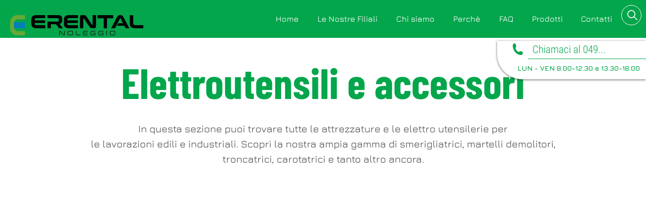

--- FILE ---
content_type: text/html; charset=UTF-8
request_url: https://www.erental.it/categorie-noleggio/noleggio-elettroutensili-accessori
body_size: 158331
content:
<!DOCTYPE html>
<html lang="it">
<head>
  
  <!-- SEO Tags -->
  <title>Elettroutensili e Accessori | Erental - Noleggio Padova</title>
  <meta name="description" content="Scopri il servizio di Noleggio di Erental per attrezzature di ogni genere e esigenza! Illuminazione e energia, agricoltura e giardinaggio, trasporto, edilizia e industria e tanto altro ancora.. Contattaci per maggiori informazioni e visita il nostro sito! Abbiamo disponibilità immediata!
"/>
  <link rel="canonical" href="https://www.erental.it/categorie-noleggio/noleggio-elettroutensili-accessori"/>
  <meta property="og:title" content="Elettroutensili e Accessori | Erental - Noleggio Padova"/>
  <meta property="og:description" content="Scopri il servizio di Noleggio di Erental per attrezzature di ogni genere e esigenza! Illuminazione e energia, agricoltura e giardinaggio, trasporto, edilizia e industria e tanto altro ancora.. Contattaci per maggiori informazioni e visita il nostro sito! Abbiamo disponibilità immediata!
"/>
  <meta property="og:url" content="https://www.erental.it/categorie-noleggio/noleggio-elettroutensili-accessori"/>
  <meta property="og:site_name" content="erental"/>
  <meta property="og:type" content="website"/>
  <script type="application/ld+json">{"@context":"https://schema.org/","@type":"ImageObject","height":1200,"width":1200,"url":"https://static.wixstatic.com/media/cc4567_e95bf194d25741fe9c1eeac063eba798~mv2.jpg/v1/fill/w_1200,h_1200,al_c,q_85/Prodotti%20con%20logo%20(1).jpg"}</script>
  <script type="application/ld+json">{}</script>
  <link rel="alternate" href="https://www.erental.it/categorie-noleggio/noleggio-elettroutensili-accessori" hreflang="x-default"/>
  <link rel="alternate" href="https://www.erental.it/categorie-noleggio/noleggio-elettroutensili-accessori" hreflang="it-it"/>
  <meta name="google-site-verification" content="c2NaE9pxe8JJj570T7KdKtX2Bx07NXH7Ttn467bX_Hw"/>
  <meta name="twitter:card" content="summary_large_image"/>
  <meta name="twitter:title" content="Elettroutensili e Accessori | Erental - Noleggio Padova"/>
  <meta name="twitter:description" content="Scopri il servizio di Noleggio di Erental per attrezzature di ogni genere e esigenza! Illuminazione e energia, agricoltura e giardinaggio, trasporto, edilizia e industria e tanto altro ancora.. Contattaci per maggiori informazioni e visita il nostro sito! Abbiamo disponibilità immediata!
"/>

  
  <meta charset='utf-8'>
  <meta name="viewport" content="width=device-width, initial-scale=1" id="wixDesktopViewport" />
  <meta http-equiv="X-UA-Compatible" content="IE=edge">
  <meta name="generator" content="Wix.com Website Builder"/>

  <link rel="icon" sizes="192x192" href="https://static.wixstatic.com/shapes/d6508d_9bae9686dd3649e7bbf695fc080cf77c.svg" type="image/svg+xml"/>
  <link rel="shortcut icon" href="https://static.wixstatic.com/shapes/d6508d_9bae9686dd3649e7bbf695fc080cf77c.svg" type="image/svg+xml"/>
  <link rel="apple-touch-icon" href="https://static.wixstatic.com/shapes/d6508d_9bae9686dd3649e7bbf695fc080cf77c.svg" type="image/svg+xml"/>

  <!-- Safari Pinned Tab Icon -->
  <!-- <link rel="mask-icon" href="https://static.wixstatic.com/shapes/d6508d_9bae9686dd3649e7bbf695fc080cf77c.svg"> -->

  <!-- Original trials -->
  


  <!-- Segmenter Polyfill -->
  <script>
    if (!window.Intl || !window.Intl.Segmenter) {
      (function() {
        var script = document.createElement('script');
        script.src = 'https://static.parastorage.com/unpkg/@formatjs/intl-segmenter@11.7.10/polyfill.iife.js';
        document.head.appendChild(script);
      })();
    }
  </script>

  <!-- Legacy Polyfills -->
  <script nomodule="" src="https://static.parastorage.com/unpkg/core-js-bundle@3.2.1/minified.js"></script>
  <script nomodule="" src="https://static.parastorage.com/unpkg/focus-within-polyfill@5.0.9/dist/focus-within-polyfill.js"></script>

  <!-- Performance API Polyfills -->
  <script>
  (function () {
    var noop = function noop() {};
    if ("performance" in window === false) {
      window.performance = {};
    }
    window.performance.mark = performance.mark || noop;
    window.performance.measure = performance.measure || noop;
    if ("now" in window.performance === false) {
      var nowOffset = Date.now();
      if (performance.timing && performance.timing.navigationStart) {
        nowOffset = performance.timing.navigationStart;
      }
      window.performance.now = function now() {
        return Date.now() - nowOffset;
      };
    }
  })();
  </script>

  <!-- Globals Definitions -->
  <script>
    (function () {
      var now = Date.now()
      window.initialTimestamps = {
        initialTimestamp: now,
        initialRequestTimestamp: Math.round(performance.timeOrigin ? performance.timeOrigin : now - performance.now())
      }

      window.thunderboltTag = "libs-releases-GA-local"
      window.thunderboltVersion = "1.16780.0"
    })();
  </script>

  <!-- Essential Viewer Model -->
  <script type="application/json" id="wix-essential-viewer-model">{"fleetConfig":{"fleetName":"thunderbolt-seo-isolated-renderer","type":"GA","code":0},"mode":{"qa":false,"enableTestApi":false,"debug":false,"ssrIndicator":false,"ssrOnly":false,"siteAssetsFallback":"enable","versionIndicator":false},"componentsLibrariesTopology":[{"artifactId":"editor-elements","namespace":"wixui","url":"https:\/\/static.parastorage.com\/services\/editor-elements\/1.14853.0"},{"artifactId":"editor-elements","namespace":"dsgnsys","url":"https:\/\/static.parastorage.com\/services\/editor-elements\/1.14853.0"}],"siteFeaturesConfigs":{"sessionManager":{"isRunningInDifferentSiteContext":false}},"language":{"userLanguage":"it"},"siteAssets":{"clientTopology":{"mediaRootUrl":"https:\/\/static.wixstatic.com","staticMediaUrl":"https:\/\/static.wixstatic.com\/media","moduleRepoUrl":"https:\/\/static.parastorage.com\/unpkg","fileRepoUrl":"https:\/\/static.parastorage.com\/services","viewerAppsUrl":"https:\/\/viewer-apps.parastorage.com","viewerAssetsUrl":"https:\/\/viewer-assets.parastorage.com","siteAssetsUrl":"https:\/\/siteassets.parastorage.com","pageJsonServerUrls":["https:\/\/pages.parastorage.com","https:\/\/staticorigin.wixstatic.com","https:\/\/www.erental.it","https:\/\/fallback.wix.com\/wix-html-editor-pages-webapp\/page"],"pathOfTBModulesInFileRepoForFallback":"wix-thunderbolt\/dist\/"}},"siteFeatures":["accessibility","appMonitoring","assetsLoader","businessLogger","captcha","clickHandlerRegistrar","codeEmbed","commonConfig","componentsLoader","componentsRegistry","consentPolicy","cookiesManager","cyclicTabbing","domSelectors","dynamicPages","environmentWixCodeSdk","environment","lightbox","locationWixCodeSdk","mpaNavigation","multilingual","navigationManager","navigationPhases","ooi","pages","panorama","renderer","reporter","routerFetch","router","scrollRestoration","seoWixCodeSdk","seo","sessionManager","siteMembersWixCodeSdk","siteMembers","siteScrollBlocker","siteWixCodeSdk","speculationRules","ssrCache","stores","structureApi","thunderboltInitializer","tpaCommons","translations","usedPlatformApis","warmupData","windowMessageRegistrar","windowWixCodeSdk","wixCustomElementComponent","wixEmbedsApi","componentsReact","platform"],"site":{"externalBaseUrl":"https:\/\/www.erental.it","isSEO":true},"media":{"staticMediaUrl":"https:\/\/static.wixstatic.com\/media","mediaRootUrl":"https:\/\/static.wixstatic.com\/","staticVideoUrl":"https:\/\/video.wixstatic.com\/"},"requestUrl":"https:\/\/www.erental.it\/categorie-noleggio\/noleggio-elettroutensili-accessori","rollout":{"siteAssetsVersionsRollout":false,"isDACRollout":0,"isTBRollout":false},"commonConfig":{"brand":"wix","host":"VIEWER","bsi":"","consentPolicy":{},"consentPolicyHeader":{},"siteRevision":"2596","renderingFlow":"NONE","language":"it","locale":"it-it"},"interactionSampleRatio":0.01,"dynamicModelUrl":"https:\/\/www.erental.it\/_api\/v2\/dynamicmodel","accessTokensUrl":"https:\/\/www.erental.it\/_api\/v1\/access-tokens","isExcludedFromSecurityExperiments":false,"experiments":{"specs.thunderbolt.hardenFetchAndXHR":true,"specs.thunderbolt.securityExperiments":true}}</script>
  <script>window.viewerModel = JSON.parse(document.getElementById('wix-essential-viewer-model').textContent)</script>

  <script>
    window.commonConfig = viewerModel.commonConfig
  </script>

  
  <!-- BEGIN handleAccessTokens bundle -->

  <script data-url="https://static.parastorage.com/services/wix-thunderbolt/dist/handleAccessTokens.inline.4f2f9a53.bundle.min.js">(()=>{"use strict";function e(e){let{context:o,property:r,value:n,enumerable:i=!0}=e,c=e.get,l=e.set;if(!r||void 0===n&&!c&&!l)return new Error("property and value are required");let a=o||globalThis,s=a?.[r],u={};if(void 0!==n)u.value=n;else{if(c){let e=t(c);e&&(u.get=e)}if(l){let e=t(l);e&&(u.set=e)}}let p={...u,enumerable:i||!1,configurable:!1};void 0!==n&&(p.writable=!1);try{Object.defineProperty(a,r,p)}catch(e){return e instanceof TypeError?s:e}return s}function t(e,t){return"function"==typeof e?e:!0===e?.async&&"function"==typeof e.func?t?async function(t){return e.func(t)}:async function(){return e.func()}:"function"==typeof e?.func?e.func:void 0}try{e({property:"strictDefine",value:e})}catch{}try{e({property:"defineStrictObject",value:r})}catch{}try{e({property:"defineStrictMethod",value:n})}catch{}var o=["toString","toLocaleString","valueOf","constructor","prototype"];function r(t){let{context:n,property:c,propertiesToExclude:l=[],skipPrototype:a=!1,hardenPrototypePropertiesToExclude:s=[]}=t;if(!c)return new Error("property is required");let u=(n||globalThis)[c],p={},f=i(n,c);u&&("object"==typeof u||"function"==typeof u)&&Reflect.ownKeys(u).forEach(t=>{if(!l.includes(t)&&!o.includes(t)){let o=i(u,t);if(o&&(o.writable||o.configurable)){let{value:r,get:n,set:i,enumerable:c=!1}=o,l={};void 0!==r?l.value=r:n?l.get=n:i&&(l.set=i);try{let o=e({context:u,property:t,...l,enumerable:c});p[t]=o}catch(e){if(!(e instanceof TypeError))throw e;try{p[t]=o.value||o.get||o.set}catch{}}}}});let d={originalObject:u,originalProperties:p};if(!a&&void 0!==u?.prototype){let e=r({context:u,property:"prototype",propertiesToExclude:s,skipPrototype:!0});e instanceof Error||(d.originalPrototype=e?.originalObject,d.originalPrototypeProperties=e?.originalProperties)}return e({context:n,property:c,value:u,enumerable:f?.enumerable}),d}function n(t,o){let r=(o||globalThis)[t],n=i(o||globalThis,t);return r&&n&&(n.writable||n.configurable)?(Object.freeze(r),e({context:globalThis,property:t,value:r})):r}function i(e,t){if(e&&t)try{return Reflect.getOwnPropertyDescriptor(e,t)}catch{return}}function c(e){if("string"!=typeof e)return e;try{return decodeURIComponent(e).toLowerCase().trim()}catch{return e.toLowerCase().trim()}}function l(e,t){let o="";if("string"==typeof e)o=e.split("=")[0]?.trim()||"";else{if(!e||"string"!=typeof e.name)return!1;o=e.name}return t.has(c(o)||"")}function a(e,t){let o;return o="string"==typeof e?e.split(";").map(e=>e.trim()).filter(e=>e.length>0):e||[],o.filter(e=>!l(e,t))}var s=null;function u(){return null===s&&(s=typeof Document>"u"?void 0:Object.getOwnPropertyDescriptor(Document.prototype,"cookie")),s}function p(t,o){if(!globalThis?.cookieStore)return;let r=globalThis.cookieStore.get.bind(globalThis.cookieStore),n=globalThis.cookieStore.getAll.bind(globalThis.cookieStore),i=globalThis.cookieStore.set.bind(globalThis.cookieStore),c=globalThis.cookieStore.delete.bind(globalThis.cookieStore);return e({context:globalThis.CookieStore.prototype,property:"get",value:async function(e){return l(("string"==typeof e?e:e.name)||"",t)?null:r.call(this,e)},enumerable:!0}),e({context:globalThis.CookieStore.prototype,property:"getAll",value:async function(){return a(await n.apply(this,Array.from(arguments)),t)},enumerable:!0}),e({context:globalThis.CookieStore.prototype,property:"set",value:async function(){let e=Array.from(arguments);if(!l(1===e.length?e[0].name:e[0],t))return i.apply(this,e);o&&console.warn(o)},enumerable:!0}),e({context:globalThis.CookieStore.prototype,property:"delete",value:async function(){let e=Array.from(arguments);if(!l(1===e.length?e[0].name:e[0],t))return c.apply(this,e)},enumerable:!0}),e({context:globalThis.cookieStore,property:"prototype",value:globalThis.CookieStore.prototype,enumerable:!1}),e({context:globalThis,property:"cookieStore",value:globalThis.cookieStore,enumerable:!0}),{get:r,getAll:n,set:i,delete:c}}var f=["TextEncoder","TextDecoder","XMLHttpRequestEventTarget","EventTarget","URL","JSON","Reflect","Object","Array","Map","Set","WeakMap","WeakSet","Promise","Symbol","Error"],d=["addEventListener","removeEventListener","dispatchEvent","encodeURI","encodeURIComponent","decodeURI","decodeURIComponent"];const y=(e,t)=>{try{const o=t?t.get.call(document):document.cookie;return o.split(";").map(e=>e.trim()).filter(t=>t?.startsWith(e))[0]?.split("=")[1]}catch(e){return""}},g=(e="",t="",o="/")=>`${e}=; ${t?`domain=${t};`:""} max-age=0; path=${o}; expires=Thu, 01 Jan 1970 00:00:01 GMT`;function m(){(function(){if("undefined"!=typeof window){const e=performance.getEntriesByType("navigation")[0];return"back_forward"===(e?.type||"")}return!1})()&&function(){const{counter:e}=function(){const e=b("getItem");if(e){const[t,o]=e.split("-"),r=o?parseInt(o,10):0;if(r>=3){const e=t?Number(t):0;if(Date.now()-e>6e4)return{counter:0}}return{counter:r}}return{counter:0}}();e<3?(!function(e=1){b("setItem",`${Date.now()}-${e}`)}(e+1),window.location.reload()):console.error("ATS: Max reload attempts reached")}()}function b(e,t){try{return sessionStorage[e]("reload",t||"")}catch(e){console.error("ATS: Error calling sessionStorage:",e)}}const h="client-session-bind",v="sec-fetch-unsupported",{experiments:w}=window.viewerModel,T=[h,"client-binding",v,"svSession","smSession","server-session-bind","wixSession2","wixSession3"].map(e=>e.toLowerCase()),{cookie:S}=function(t,o){let r=new Set(t);return e({context:document,property:"cookie",set:{func:e=>function(e,t,o,r){let n=u(),i=c(t.split(";")[0]||"")||"";[...o].every(e=>!i.startsWith(e.toLowerCase()))&&n?.set?n.set.call(e,t):r&&console.warn(r)}(document,e,r,o)},get:{func:()=>function(e,t){let o=u();if(!o?.get)throw new Error("Cookie descriptor or getter not available");return a(o.get.call(e),t).join("; ")}(document,r)},enumerable:!0}),{cookieStore:p(r,o),cookie:u()}}(T),k="tbReady",x="security_overrideGlobals",{experiments:E,siteFeaturesConfigs:C,accessTokensUrl:P}=window.viewerModel,R=P,M={},O=(()=>{const e=y(h,S);if(w["specs.thunderbolt.browserCacheReload"]){y(v,S)||e?b("removeItem"):m()}return(()=>{const e=g(h),t=g(h,location.hostname);S.set.call(document,e),S.set.call(document,t)})(),e})();O&&(M["client-binding"]=O);const D=fetch;addEventListener(k,function e(t){const{logger:o}=t.detail;try{window.tb.init({fetch:D,fetchHeaders:M})}catch(e){const t=new Error("TB003");o.meter(`${x}_${t.message}`,{paramsOverrides:{errorType:x,eventString:t.message}}),window?.viewerModel?.mode.debug&&console.error(e)}finally{removeEventListener(k,e)}}),E["specs.thunderbolt.hardenFetchAndXHR"]||(window.fetchDynamicModel=()=>C.sessionManager.isRunningInDifferentSiteContext?Promise.resolve({}):fetch(R,{credentials:"same-origin",headers:M}).then(function(e){if(!e.ok)throw new Error(`[${e.status}]${e.statusText}`);return e.json()}),window.dynamicModelPromise=window.fetchDynamicModel())})();
//# sourceMappingURL=https://static.parastorage.com/services/wix-thunderbolt/dist/handleAccessTokens.inline.4f2f9a53.bundle.min.js.map</script>

<!-- END handleAccessTokens bundle -->

<!-- BEGIN overrideGlobals bundle -->

<script data-url="https://static.parastorage.com/services/wix-thunderbolt/dist/overrideGlobals.inline.ec13bfcf.bundle.min.js">(()=>{"use strict";function e(e){let{context:r,property:o,value:n,enumerable:i=!0}=e,c=e.get,a=e.set;if(!o||void 0===n&&!c&&!a)return new Error("property and value are required");let l=r||globalThis,u=l?.[o],s={};if(void 0!==n)s.value=n;else{if(c){let e=t(c);e&&(s.get=e)}if(a){let e=t(a);e&&(s.set=e)}}let p={...s,enumerable:i||!1,configurable:!1};void 0!==n&&(p.writable=!1);try{Object.defineProperty(l,o,p)}catch(e){return e instanceof TypeError?u:e}return u}function t(e,t){return"function"==typeof e?e:!0===e?.async&&"function"==typeof e.func?t?async function(t){return e.func(t)}:async function(){return e.func()}:"function"==typeof e?.func?e.func:void 0}try{e({property:"strictDefine",value:e})}catch{}try{e({property:"defineStrictObject",value:o})}catch{}try{e({property:"defineStrictMethod",value:n})}catch{}var r=["toString","toLocaleString","valueOf","constructor","prototype"];function o(t){let{context:n,property:c,propertiesToExclude:a=[],skipPrototype:l=!1,hardenPrototypePropertiesToExclude:u=[]}=t;if(!c)return new Error("property is required");let s=(n||globalThis)[c],p={},f=i(n,c);s&&("object"==typeof s||"function"==typeof s)&&Reflect.ownKeys(s).forEach(t=>{if(!a.includes(t)&&!r.includes(t)){let r=i(s,t);if(r&&(r.writable||r.configurable)){let{value:o,get:n,set:i,enumerable:c=!1}=r,a={};void 0!==o?a.value=o:n?a.get=n:i&&(a.set=i);try{let r=e({context:s,property:t,...a,enumerable:c});p[t]=r}catch(e){if(!(e instanceof TypeError))throw e;try{p[t]=r.value||r.get||r.set}catch{}}}}});let d={originalObject:s,originalProperties:p};if(!l&&void 0!==s?.prototype){let e=o({context:s,property:"prototype",propertiesToExclude:u,skipPrototype:!0});e instanceof Error||(d.originalPrototype=e?.originalObject,d.originalPrototypeProperties=e?.originalProperties)}return e({context:n,property:c,value:s,enumerable:f?.enumerable}),d}function n(t,r){let o=(r||globalThis)[t],n=i(r||globalThis,t);return o&&n&&(n.writable||n.configurable)?(Object.freeze(o),e({context:globalThis,property:t,value:o})):o}function i(e,t){if(e&&t)try{return Reflect.getOwnPropertyDescriptor(e,t)}catch{return}}function c(e){if("string"!=typeof e)return e;try{return decodeURIComponent(e).toLowerCase().trim()}catch{return e.toLowerCase().trim()}}function a(e,t){return e instanceof Headers?e.forEach((r,o)=>{l(o,t)||e.delete(o)}):Object.keys(e).forEach(r=>{l(r,t)||delete e[r]}),e}function l(e,t){return!t.has(c(e)||"")}function u(e,t){let r=!0,o=function(e){let t,r;if(globalThis.Request&&e instanceof Request)t=e.url;else{if("function"!=typeof e?.toString)throw new Error("Unsupported type for url");t=e.toString()}try{return new URL(t).pathname}catch{return r=t.replace(/#.+/gi,"").split("?").shift(),r.startsWith("/")?r:`/${r}`}}(e),n=c(o);return n&&t.some(e=>n.includes(e))&&(r=!1),r}function s(t,r,o){let n=fetch,i=XMLHttpRequest,c=new Set(r);function s(){let e=new i,r=e.open,n=e.setRequestHeader;return e.open=function(){let n=Array.from(arguments),i=n[1];if(n.length<2||u(i,t))return r.apply(e,n);throw new Error(o||`Request not allowed for path ${i}`)},e.setRequestHeader=function(t,r){l(decodeURIComponent(t),c)&&n.call(e,t,r)},e}return e({property:"fetch",value:function(){let e=function(e,t){return globalThis.Request&&e[0]instanceof Request&&e[0]?.headers?a(e[0].headers,t):e[1]?.headers&&a(e[1].headers,t),e}(arguments,c);return u(arguments[0],t)?n.apply(globalThis,Array.from(e)):new Promise((e,t)=>{t(new Error(o||`Request not allowed for path ${arguments[0]}`))})},enumerable:!0}),e({property:"XMLHttpRequest",value:s,enumerable:!0}),Object.keys(i).forEach(e=>{s[e]=i[e]}),{fetch:n,XMLHttpRequest:i}}var p=["TextEncoder","TextDecoder","XMLHttpRequestEventTarget","EventTarget","URL","JSON","Reflect","Object","Array","Map","Set","WeakMap","WeakSet","Promise","Symbol","Error"],f=["addEventListener","removeEventListener","dispatchEvent","encodeURI","encodeURIComponent","decodeURI","decodeURIComponent"];const d=function(){let t=globalThis.open,r=document.open;function o(e,r,o){let n="string"!=typeof e,i=t.call(window,e,r,o);return n||e&&function(e){return e.startsWith("//")&&/(?:[a-z0-9](?:[a-z0-9-]{0,61}[a-z0-9])?\.)+[a-z0-9][a-z0-9-]{0,61}[a-z0-9]/g.test(`${location.protocol}:${e}`)&&(e=`${location.protocol}${e}`),!e.startsWith("http")||new URL(e).hostname===location.hostname}(e)?{}:i}return e({property:"open",value:o,context:globalThis,enumerable:!0}),e({property:"open",value:function(e,t,n){return e?o(e,t,n):r.call(document,e||"",t||"",n||"")},context:document,enumerable:!0}),{open:t,documentOpen:r}},y=function(){let t=document.createElement,r=Element.prototype.setAttribute,o=Element.prototype.setAttributeNS;return e({property:"createElement",context:document,value:function(n,i){let a=t.call(document,n,i);if("iframe"===c(n)){e({property:"srcdoc",context:a,get:()=>"",set:()=>{console.warn("`srcdoc` is not allowed in iframe elements.")}});let t=function(e,t){"srcdoc"!==e.toLowerCase()?r.call(a,e,t):console.warn("`srcdoc` attribute is not allowed to be set.")},n=function(e,t,r){"srcdoc"!==t.toLowerCase()?o.call(a,e,t,r):console.warn("`srcdoc` attribute is not allowed to be set.")};a.setAttribute=t,a.setAttributeNS=n}return a},enumerable:!0}),{createElement:t,setAttribute:r,setAttributeNS:o}},m=["client-binding"],b=["/_api/v1/access-tokens","/_api/v2/dynamicmodel","/_api/one-app-session-web/v3/businesses"],h=function(){let t=setTimeout,r=setInterval;return o("setTimeout",0,globalThis),o("setInterval",0,globalThis),{setTimeout:t,setInterval:r};function o(t,r,o){let n=o||globalThis,i=n[t];if(!i||"function"!=typeof i)throw new Error(`Function ${t} not found or is not a function`);e({property:t,value:function(){let e=Array.from(arguments);if("string"!=typeof e[r])return i.apply(n,e);console.warn(`Calling ${t} with a String Argument at index ${r} is not allowed`)},context:o,enumerable:!0})}},v=function(){if(navigator&&"serviceWorker"in navigator){let t=navigator.serviceWorker.register;return e({context:navigator.serviceWorker,property:"register",value:function(){console.log("Service worker registration is not allowed")},enumerable:!0}),{register:t}}return{}};performance.mark("overrideGlobals started");const{isExcludedFromSecurityExperiments:g,experiments:w}=window.viewerModel,E=!g&&w["specs.thunderbolt.securityExperiments"];try{d(),E&&y(),w["specs.thunderbolt.hardenFetchAndXHR"]&&E&&s(b,m),v(),(e=>{let t=[],r=[];r=r.concat(["TextEncoder","TextDecoder"]),e&&(r=r.concat(["XMLHttpRequestEventTarget","EventTarget"])),r=r.concat(["URL","JSON"]),e&&(t=t.concat(["addEventListener","removeEventListener"])),t=t.concat(["encodeURI","encodeURIComponent","decodeURI","decodeURIComponent"]),r=r.concat(["String","Number"]),e&&r.push("Object"),r=r.concat(["Reflect"]),t.forEach(e=>{n(e),["addEventListener","removeEventListener"].includes(e)&&n(e,document)}),r.forEach(e=>{o({property:e})})})(E),E&&h()}catch(e){window?.viewerModel?.mode.debug&&console.error(e);const t=new Error("TB006");window.fedops?.reportError(t,"security_overrideGlobals"),window.Sentry?window.Sentry.captureException(t):globalThis.defineStrictProperty("sentryBuffer",[t],window,!1)}performance.mark("overrideGlobals ended")})();
//# sourceMappingURL=https://static.parastorage.com/services/wix-thunderbolt/dist/overrideGlobals.inline.ec13bfcf.bundle.min.js.map</script>

<!-- END overrideGlobals bundle -->


  
  <script>
    window.commonConfig = viewerModel.commonConfig

	
  </script>

  <!-- Initial CSS -->
  <style data-url="https://static.parastorage.com/services/wix-thunderbolt/dist/main.347af09f.min.css">@keyframes slide-horizontal-new{0%{transform:translateX(100%)}}@keyframes slide-horizontal-old{80%{opacity:1}to{opacity:0;transform:translateX(-100%)}}@keyframes slide-vertical-new{0%{transform:translateY(-100%)}}@keyframes slide-vertical-old{80%{opacity:1}to{opacity:0;transform:translateY(100%)}}@keyframes out-in-new{0%{opacity:0}}@keyframes out-in-old{to{opacity:0}}:root:active-view-transition{view-transition-name:none}::view-transition{pointer-events:none}:root:active-view-transition::view-transition-new(page-group),:root:active-view-transition::view-transition-old(page-group){animation-duration:.6s;cursor:wait;pointer-events:all}:root:active-view-transition-type(SlideHorizontal)::view-transition-old(page-group){animation:slide-horizontal-old .6s cubic-bezier(.83,0,.17,1) forwards;mix-blend-mode:normal}:root:active-view-transition-type(SlideHorizontal)::view-transition-new(page-group){animation:slide-horizontal-new .6s cubic-bezier(.83,0,.17,1) backwards;mix-blend-mode:normal}:root:active-view-transition-type(SlideVertical)::view-transition-old(page-group){animation:slide-vertical-old .6s cubic-bezier(.83,0,.17,1) forwards;mix-blend-mode:normal}:root:active-view-transition-type(SlideVertical)::view-transition-new(page-group){animation:slide-vertical-new .6s cubic-bezier(.83,0,.17,1) backwards;mix-blend-mode:normal}:root:active-view-transition-type(OutIn)::view-transition-old(page-group){animation:out-in-old .35s cubic-bezier(.22,1,.36,1) forwards}:root:active-view-transition-type(OutIn)::view-transition-new(page-group){animation:out-in-new .35s cubic-bezier(.64,0,.78,0) .35s backwards}@media(prefers-reduced-motion:reduce){::view-transition-group(*),::view-transition-new(*),::view-transition-old(*){animation:none!important}}body,html{background:transparent;border:0;margin:0;outline:0;padding:0;vertical-align:baseline}body{--scrollbar-width:0px;font-family:Arial,Helvetica,sans-serif;font-size:10px}body,html{height:100%}body{overflow-x:auto;overflow-y:scroll}body:not(.responsive) #site-root{min-width:var(--site-width);width:100%}body:not([data-js-loaded]) [data-hide-prejs]{visibility:hidden}interact-element{display:contents}#SITE_CONTAINER{position:relative}:root{--one-unit:1vw;--section-max-width:9999px;--spx-stopper-max:9999px;--spx-stopper-min:0px;--browser-zoom:1}@supports(-webkit-appearance:none) and (stroke-color:transparent){:root{--safari-sticky-fix:opacity;--experimental-safari-sticky-fix:translateZ(0)}}@supports(container-type:inline-size){:root{--one-unit:1cqw}}[id^=oldHoverBox-]{mix-blend-mode:plus-lighter;transition:opacity .5s ease,visibility .5s ease}[data-mesh-id$=inlineContent-gridContainer]:has(>[id^=oldHoverBox-]){isolation:isolate}</style>
<style data-url="https://static.parastorage.com/services/wix-thunderbolt/dist/main.renderer.9cb0985f.min.css">a,abbr,acronym,address,applet,b,big,blockquote,button,caption,center,cite,code,dd,del,dfn,div,dl,dt,em,fieldset,font,footer,form,h1,h2,h3,h4,h5,h6,header,i,iframe,img,ins,kbd,label,legend,li,nav,object,ol,p,pre,q,s,samp,section,small,span,strike,strong,sub,sup,table,tbody,td,tfoot,th,thead,title,tr,tt,u,ul,var{background:transparent;border:0;margin:0;outline:0;padding:0;vertical-align:baseline}input,select,textarea{box-sizing:border-box;font-family:Helvetica,Arial,sans-serif}ol,ul{list-style:none}blockquote,q{quotes:none}ins{text-decoration:none}del{text-decoration:line-through}table{border-collapse:collapse;border-spacing:0}a{cursor:pointer;text-decoration:none}.testStyles{overflow-y:hidden}.reset-button{-webkit-appearance:none;background:none;border:0;color:inherit;font:inherit;line-height:normal;outline:0;overflow:visible;padding:0;-webkit-user-select:none;-moz-user-select:none;-ms-user-select:none}:focus{outline:none}body.device-mobile-optimized:not(.disable-site-overflow){overflow-x:hidden;overflow-y:scroll}body.device-mobile-optimized:not(.responsive) #SITE_CONTAINER{margin-left:auto;margin-right:auto;overflow-x:visible;position:relative;width:320px}body.device-mobile-optimized:not(.responsive):not(.blockSiteScrolling) #SITE_CONTAINER{margin-top:0}body.device-mobile-optimized>*{max-width:100%!important}body.device-mobile-optimized #site-root{overflow-x:hidden;overflow-y:hidden}@supports(overflow:clip){body.device-mobile-optimized #site-root{overflow-x:clip;overflow-y:clip}}body.device-mobile-non-optimized #SITE_CONTAINER #site-root{overflow-x:clip;overflow-y:clip}body.device-mobile-non-optimized.fullScreenMode{background-color:#5f6360}body.device-mobile-non-optimized.fullScreenMode #MOBILE_ACTIONS_MENU,body.device-mobile-non-optimized.fullScreenMode #SITE_BACKGROUND,body.device-mobile-non-optimized.fullScreenMode #site-root,body.fullScreenMode #WIX_ADS{visibility:hidden}body.fullScreenMode{overflow-x:hidden!important;overflow-y:hidden!important}body.fullScreenMode.device-mobile-optimized #TINY_MENU{opacity:0;pointer-events:none}body.fullScreenMode-scrollable.device-mobile-optimized{overflow-x:hidden!important;overflow-y:auto!important}body.fullScreenMode-scrollable.device-mobile-optimized #masterPage,body.fullScreenMode-scrollable.device-mobile-optimized #site-root{overflow-x:hidden!important;overflow-y:hidden!important}body.fullScreenMode-scrollable.device-mobile-optimized #SITE_BACKGROUND,body.fullScreenMode-scrollable.device-mobile-optimized #masterPage{height:auto!important}body.fullScreenMode-scrollable.device-mobile-optimized #masterPage.mesh-layout{height:0!important}body.blockSiteScrolling,body.siteScrollingBlocked{position:fixed;width:100%}body.blockSiteScrolling #SITE_CONTAINER{margin-top:calc(var(--blocked-site-scroll-margin-top)*-1)}#site-root{margin:0 auto;min-height:100%;position:relative;top:var(--wix-ads-height)}#site-root img:not([src]){visibility:hidden}#site-root svg img:not([src]){visibility:visible}.auto-generated-link{color:inherit}#SCROLL_TO_BOTTOM,#SCROLL_TO_TOP{height:0}.has-click-trigger{cursor:pointer}.fullScreenOverlay{bottom:0;display:flex;justify-content:center;left:0;overflow-y:hidden;position:fixed;right:0;top:-60px;z-index:1005}.fullScreenOverlay>.fullScreenOverlayContent{bottom:0;left:0;margin:0 auto;overflow:hidden;position:absolute;right:0;top:60px;transform:translateZ(0)}[data-mesh-id$=centeredContent],[data-mesh-id$=form],[data-mesh-id$=inlineContent]{pointer-events:none;position:relative}[data-mesh-id$=-gridWrapper],[data-mesh-id$=-rotated-wrapper]{pointer-events:none}[data-mesh-id$=-gridContainer]>*,[data-mesh-id$=-rotated-wrapper]>*,[data-mesh-id$=inlineContent]>:not([data-mesh-id$=-gridContainer]){pointer-events:auto}.device-mobile-optimized #masterPage.mesh-layout #SOSP_CONTAINER_CUSTOM_ID{grid-area:2/1/3/2;-ms-grid-row:2;position:relative}#masterPage.mesh-layout{-ms-grid-rows:max-content max-content min-content max-content;-ms-grid-columns:100%;align-items:start;display:-ms-grid;display:grid;grid-template-columns:100%;grid-template-rows:max-content max-content min-content max-content;justify-content:stretch}#masterPage.mesh-layout #PAGES_CONTAINER,#masterPage.mesh-layout #SITE_FOOTER-placeholder,#masterPage.mesh-layout #SITE_FOOTER_WRAPPER,#masterPage.mesh-layout #SITE_HEADER-placeholder,#masterPage.mesh-layout #SITE_HEADER_WRAPPER,#masterPage.mesh-layout #SOSP_CONTAINER_CUSTOM_ID[data-state~=mobileView],#masterPage.mesh-layout #soapAfterPagesContainer,#masterPage.mesh-layout #soapBeforePagesContainer{-ms-grid-row-align:start;-ms-grid-column-align:start;-ms-grid-column:1}#masterPage.mesh-layout #SITE_HEADER-placeholder,#masterPage.mesh-layout #SITE_HEADER_WRAPPER{grid-area:1/1/2/2;-ms-grid-row:1}#masterPage.mesh-layout #PAGES_CONTAINER,#masterPage.mesh-layout #soapAfterPagesContainer,#masterPage.mesh-layout #soapBeforePagesContainer{grid-area:3/1/4/2;-ms-grid-row:3}#masterPage.mesh-layout #soapAfterPagesContainer,#masterPage.mesh-layout #soapBeforePagesContainer{width:100%}#masterPage.mesh-layout #PAGES_CONTAINER{align-self:stretch}#masterPage.mesh-layout main#PAGES_CONTAINER{display:block}#masterPage.mesh-layout #SITE_FOOTER-placeholder,#masterPage.mesh-layout #SITE_FOOTER_WRAPPER{grid-area:4/1/5/2;-ms-grid-row:4}#masterPage.mesh-layout #SITE_PAGES,#masterPage.mesh-layout [data-mesh-id=PAGES_CONTAINERcenteredContent],#masterPage.mesh-layout [data-mesh-id=PAGES_CONTAINERinlineContent]{height:100%}#masterPage.mesh-layout.desktop>*{width:100%}#masterPage.mesh-layout #PAGES_CONTAINER,#masterPage.mesh-layout #SITE_FOOTER,#masterPage.mesh-layout #SITE_FOOTER_WRAPPER,#masterPage.mesh-layout #SITE_HEADER,#masterPage.mesh-layout #SITE_HEADER_WRAPPER,#masterPage.mesh-layout #SITE_PAGES,#masterPage.mesh-layout #masterPageinlineContent{position:relative}#masterPage.mesh-layout #SITE_HEADER{grid-area:1/1/2/2}#masterPage.mesh-layout #SITE_FOOTER{grid-area:4/1/5/2}#masterPage.mesh-layout.overflow-x-clip #SITE_FOOTER,#masterPage.mesh-layout.overflow-x-clip #SITE_HEADER{overflow-x:clip}[data-z-counter]{z-index:0}[data-z-counter="0"]{z-index:auto}.wixSiteProperties{-webkit-font-smoothing:antialiased;-moz-osx-font-smoothing:grayscale}:root{--wst-button-color-fill-primary:rgb(var(--color_48));--wst-button-color-border-primary:rgb(var(--color_49));--wst-button-color-text-primary:rgb(var(--color_50));--wst-button-color-fill-primary-hover:rgb(var(--color_51));--wst-button-color-border-primary-hover:rgb(var(--color_52));--wst-button-color-text-primary-hover:rgb(var(--color_53));--wst-button-color-fill-primary-disabled:rgb(var(--color_54));--wst-button-color-border-primary-disabled:rgb(var(--color_55));--wst-button-color-text-primary-disabled:rgb(var(--color_56));--wst-button-color-fill-secondary:rgb(var(--color_57));--wst-button-color-border-secondary:rgb(var(--color_58));--wst-button-color-text-secondary:rgb(var(--color_59));--wst-button-color-fill-secondary-hover:rgb(var(--color_60));--wst-button-color-border-secondary-hover:rgb(var(--color_61));--wst-button-color-text-secondary-hover:rgb(var(--color_62));--wst-button-color-fill-secondary-disabled:rgb(var(--color_63));--wst-button-color-border-secondary-disabled:rgb(var(--color_64));--wst-button-color-text-secondary-disabled:rgb(var(--color_65));--wst-color-fill-base-1:rgb(var(--color_36));--wst-color-fill-base-2:rgb(var(--color_37));--wst-color-fill-base-shade-1:rgb(var(--color_38));--wst-color-fill-base-shade-2:rgb(var(--color_39));--wst-color-fill-base-shade-3:rgb(var(--color_40));--wst-color-fill-accent-1:rgb(var(--color_41));--wst-color-fill-accent-2:rgb(var(--color_42));--wst-color-fill-accent-3:rgb(var(--color_43));--wst-color-fill-accent-4:rgb(var(--color_44));--wst-color-fill-background-primary:rgb(var(--color_11));--wst-color-fill-background-secondary:rgb(var(--color_12));--wst-color-text-primary:rgb(var(--color_15));--wst-color-text-secondary:rgb(var(--color_14));--wst-color-action:rgb(var(--color_18));--wst-color-disabled:rgb(var(--color_39));--wst-color-title:rgb(var(--color_45));--wst-color-subtitle:rgb(var(--color_46));--wst-color-line:rgb(var(--color_47));--wst-font-style-h2:var(--font_2);--wst-font-style-h3:var(--font_3);--wst-font-style-h4:var(--font_4);--wst-font-style-h5:var(--font_5);--wst-font-style-h6:var(--font_6);--wst-font-style-body-large:var(--font_7);--wst-font-style-body-medium:var(--font_8);--wst-font-style-body-small:var(--font_9);--wst-font-style-body-x-small:var(--font_10);--wst-color-custom-1:rgb(var(--color_13));--wst-color-custom-2:rgb(var(--color_16));--wst-color-custom-3:rgb(var(--color_17));--wst-color-custom-4:rgb(var(--color_19));--wst-color-custom-5:rgb(var(--color_20));--wst-color-custom-6:rgb(var(--color_21));--wst-color-custom-7:rgb(var(--color_22));--wst-color-custom-8:rgb(var(--color_23));--wst-color-custom-9:rgb(var(--color_24));--wst-color-custom-10:rgb(var(--color_25));--wst-color-custom-11:rgb(var(--color_26));--wst-color-custom-12:rgb(var(--color_27));--wst-color-custom-13:rgb(var(--color_28));--wst-color-custom-14:rgb(var(--color_29));--wst-color-custom-15:rgb(var(--color_30));--wst-color-custom-16:rgb(var(--color_31));--wst-color-custom-17:rgb(var(--color_32));--wst-color-custom-18:rgb(var(--color_33));--wst-color-custom-19:rgb(var(--color_34));--wst-color-custom-20:rgb(var(--color_35))}.wix-presets-wrapper{display:contents}</style>

  <meta name="format-detection" content="telephone=no">
  <meta name="skype_toolbar" content="skype_toolbar_parser_compatible">
  
  

  

  
      <!--pageHtmlEmbeds.head start-->
      <script type="wix/htmlEmbeds" id="pageHtmlEmbeds.head start"></script>
    
      <!-- Global site tag (gtag.js) - Google Ads: 1016710716 -->
<script async src="https://www.googletagmanager.com/gtag/js?id=AW-1016710716"></script>
<script>
  window.dataLayer = window.dataLayer || [];
  function gtag(){dataLayer.push(arguments);}
  gtag('js', new Date());

  gtag('config', 'AW-1016710716');
</script>

    
      <meta name="google-site-verification" content="c2NaE9pxe8JJj570T7KdKtX2Bx07NXH7Ttn467bX_Hw" />
    
      
<!-- Global site tag (gtag.js) - Google AdWords: AW-688872399 -->
<script async src="https://www.googletagmanager.com/gtag/js?id=AW-688872399"></script>
<script>
    !function(w, a) {
        w.dataLayer = w.dataLayer || [];
        function gtag(){dataLayer.push(arguments);}
        gtag('js', new Date());

        w[a] = (w[a] && w[a].filter(c => c.name !== 'gtag')) || [];
        w[a].push({
            name: 'gtag',
            report: gtag,
            config: {
                trackingId: 'AW-688872399'
            }
        });
    }(window,"promoteAnalyticsChannels")
</script>
    
      <script src="https://analytics.ahrefs.com/analytics.js" data-key="bvI5KgEtbf569Qp0BPxR1g" async></script>
    
      <script src="https://analytics.ahrefs.com/analytics.js" data-key="bvI5KgEtbf569Qp0BPxR1g" async></script>
    
      <script type="wix/htmlEmbeds" id="pageHtmlEmbeds.head end"></script>
      <!--pageHtmlEmbeds.head end-->
  

  <!-- head performance data start -->
  
  <!-- head performance data end -->
  

    


    
<style data-href="https://static.parastorage.com/services/editor-elements-library/dist/thunderbolt/rb_wixui.thunderbolt[DropDownMenu_SolidColorMenuButtonSkin].3c6b3073.min.css">._pfxlW{clip-path:inset(50%);height:24px;position:absolute;width:24px}._pfxlW:active,._pfxlW:focus{clip-path:unset;right:0;top:50%;transform:translateY(-50%)}._pfxlW.RG3k61{transform:translateY(-50%) rotate(180deg)}.I2NxvL,.ULfND1{box-sizing:border-box;height:100%;overflow:visible;position:relative;width:auto}.I2NxvL[data-state~=header] a,.I2NxvL[data-state~=header] div,[data-state~=header].ULfND1 a,[data-state~=header].ULfND1 div{cursor:default!important}.I2NxvL .piclkP,.ULfND1 .piclkP{display:inline-block;height:100%;width:100%}.ULfND1{--display:inline-block;background-color:transparent;cursor:pointer;display:var(--display);transition:var(--trans,background-color .4s ease 0s)}.ULfND1 .ktxcLB{border-left:1px solid rgba(var(--sep,var(--color_15,color_15)),var(--alpha-sep,1));padding:0 var(--pad,5px)}.ULfND1 .JghqhY{color:rgb(var(--txt,var(--color_15,color_15)));display:inline-block;font:var(--fnt,var(--font_1));padding:0 10px;transition:var(--trans2,color .4s ease 0s)}.ULfND1[data-listposition=left]{border-radius:var(--rd,10px);border-bottom-right-radius:0;border-top-right-radius:0}.ULfND1[data-listposition=left] .ktxcLB{border:0;border-left:none}.ULfND1[data-listposition=right]{border-radius:var(--rd,10px);border-bottom-left-radius:0;border-top-left-radius:0}.ULfND1[data-listposition=lonely]{border-radius:var(--rd,10px)}.ULfND1[data-listposition=lonely] .ktxcLB{border:0}.ULfND1[data-state~=drop]{background-color:transparent;display:block;transition:var(--trans,background-color .4s ease 0s);width:100%}.ULfND1[data-state~=drop] .ktxcLB{border:0;border-top:1px solid rgba(var(--sep,var(--color_15,color_15)),var(--alpha-sep,1));padding:0;width:auto}.ULfND1[data-state~=drop] .JghqhY{padding:0 .5em}.ULfND1[data-listposition=top]{border-radius:var(--rdDrop,10px);border-bottom-left-radius:0;border-bottom-right-radius:0}.ULfND1[data-listposition=top] .ktxcLB{border:0}.ULfND1[data-listposition=bottom]{border-radius:var(--rdDrop,10px);border-top-left-radius:0;border-top-right-radius:0}.ULfND1[data-listposition=dropLonely]{border-radius:var(--rdDrop,10px)}.ULfND1[data-listposition=dropLonely] .ktxcLB{border:0}.ULfND1[data-state~=link]:hover,.ULfND1[data-state~=over]{background-color:rgba(var(--bgh,var(--color_17,color_17)),var(--alpha-bgh,1));transition:var(--trans,background-color .4s ease 0s)}.ULfND1[data-state~=link]:hover .JghqhY,.ULfND1[data-state~=over] .JghqhY{color:rgb(var(--txth,var(--color_15,color_15)));transition:var(--trans2,color .4s ease 0s)}.ULfND1[data-state~=selected]{background-color:rgba(var(--bgs,var(--color_18,color_18)),var(--alpha-bgs,1));transition:var(--trans,background-color .4s ease 0s)}.ULfND1[data-state~=selected] .JghqhY{color:rgb(var(--txts,var(--color_15,color_15)));transition:var(--trans2,color .4s ease 0s)}.eK3b7p{overflow-x:hidden}.eK3b7p .dX73bf{display:flex;flex-direction:column;height:100%;width:100%}.eK3b7p .dX73bf .ShB2o6{flex:1}.eK3b7p .dX73bf .LtxuwL{height:calc(100% - (var(--menuTotalBordersY, 0px)));overflow:visible;white-space:nowrap;width:calc(100% - (var(--menuTotalBordersX, 0px)))}.eK3b7p .dX73bf .LtxuwL .SUHLli,.eK3b7p .dX73bf .LtxuwL .xu0rO4{direction:var(--menu-direction);display:inline-block;text-align:var(--menu-align,var(--align))}.eK3b7p .dX73bf .LtxuwL .bNFXK4{display:block;width:100%}.eK3b7p .QQFha4{direction:var(--submenus-direction);display:block;opacity:1;text-align:var(--submenus-align,var(--align));z-index:99999}.eK3b7p .QQFha4 .vZwEg5{display:inherit;overflow:visible;visibility:inherit;white-space:nowrap;width:auto}.eK3b7p .QQFha4._0uaYC{transition:visibility;transition-delay:.2s;visibility:visible}.eK3b7p .QQFha4 .xu0rO4{display:inline-block}.eK3b7p .V4qocw{display:none}.HYblus>nav{bottom:0;left:0;position:absolute;right:0;top:0}.HYblus .LtxuwL{background-color:rgba(var(--bg,var(--color_11,color_11)),var(--alpha-bg,1));border:solid var(--brw,0) rgba(var(--brd,var(--color_15,color_15)),var(--alpha-brd,1));border-radius:var(--rd,10px);box-shadow:var(--shd,0 1px 4px rgba(0,0,0,.6));position:absolute;width:calc(100% - var(--menuTotalBordersX, 0px))}.HYblus .QQFha4{box-sizing:border-box;margin-top:7px;position:absolute;visibility:hidden}.HYblus [data-dropmode=dropUp] .QQFha4{margin-bottom:7px;margin-top:0}.HYblus .vZwEg5{background-color:rgba(var(--bgDrop,var(--color_11,color_11)),var(--alpha-bgDrop,1));border:solid var(--brw,0) rgba(var(--brd,var(--color_15,color_15)),var(--alpha-brd,1));border-radius:var(--rdDrop,10px);box-shadow:var(--shd,0 1px 4px rgba(0,0,0,.6))}</style>
<style data-href="https://static.parastorage.com/services/editor-elements-library/dist/thunderbolt/rb_wixui.thunderbolt_bootstrap.a1b00b19.min.css">.cwL6XW{cursor:pointer}.sNF2R0{opacity:0}.hLoBV3{transition:opacity var(--transition-duration) cubic-bezier(.37,0,.63,1)}.Rdf41z,.hLoBV3{opacity:1}.ftlZWo{transition:opacity var(--transition-duration) cubic-bezier(.37,0,.63,1)}.ATGlOr,.ftlZWo{opacity:0}.KQSXD0{transition:opacity var(--transition-duration) cubic-bezier(.64,0,.78,0)}.KQSXD0,.pagQKE{opacity:1}._6zG5H{opacity:0;transition:opacity var(--transition-duration) cubic-bezier(.22,1,.36,1)}.BB49uC{transform:translateX(100%)}.j9xE1V{transition:transform var(--transition-duration) cubic-bezier(.87,0,.13,1)}.ICs7Rs,.j9xE1V{transform:translateX(0)}.DxijZJ{transition:transform var(--transition-duration) cubic-bezier(.87,0,.13,1)}.B5kjYq,.DxijZJ{transform:translateX(-100%)}.cJijIV{transition:transform var(--transition-duration) cubic-bezier(.87,0,.13,1)}.cJijIV,.hOxaWM{transform:translateX(0)}.T9p3fN{transform:translateX(100%);transition:transform var(--transition-duration) cubic-bezier(.87,0,.13,1)}.qDxYJm{transform:translateY(100%)}.aA9V0P{transition:transform var(--transition-duration) cubic-bezier(.87,0,.13,1)}.YPXPAS,.aA9V0P{transform:translateY(0)}.Xf2zsA{transition:transform var(--transition-duration) cubic-bezier(.87,0,.13,1)}.Xf2zsA,.y7Kt7s{transform:translateY(-100%)}.EeUgMu{transition:transform var(--transition-duration) cubic-bezier(.87,0,.13,1)}.EeUgMu,.fdHrtm{transform:translateY(0)}.WIFaG4{transform:translateY(100%);transition:transform var(--transition-duration) cubic-bezier(.87,0,.13,1)}body:not(.responsive) .JsJXaX{overflow-x:clip}:root:active-view-transition .JsJXaX{view-transition-name:page-group}.AnQkDU{display:grid;grid-template-columns:1fr;grid-template-rows:1fr;height:100%}.AnQkDU>div{align-self:stretch!important;grid-area:1/1/2/2;justify-self:stretch!important}.StylableButton2545352419__root{-archetype:box;border:none;box-sizing:border-box;cursor:pointer;display:block;height:100%;min-height:10px;min-width:10px;padding:0;touch-action:manipulation;width:100%}.StylableButton2545352419__root[disabled]{pointer-events:none}.StylableButton2545352419__root:not(:hover):not([disabled]).StylableButton2545352419--hasBackgroundColor{background-color:var(--corvid-background-color)!important}.StylableButton2545352419__root:hover:not([disabled]).StylableButton2545352419--hasHoverBackgroundColor{background-color:var(--corvid-hover-background-color)!important}.StylableButton2545352419__root:not(:hover)[disabled].StylableButton2545352419--hasDisabledBackgroundColor{background-color:var(--corvid-disabled-background-color)!important}.StylableButton2545352419__root:not(:hover):not([disabled]).StylableButton2545352419--hasBorderColor{border-color:var(--corvid-border-color)!important}.StylableButton2545352419__root:hover:not([disabled]).StylableButton2545352419--hasHoverBorderColor{border-color:var(--corvid-hover-border-color)!important}.StylableButton2545352419__root:not(:hover)[disabled].StylableButton2545352419--hasDisabledBorderColor{border-color:var(--corvid-disabled-border-color)!important}.StylableButton2545352419__root.StylableButton2545352419--hasBorderRadius{border-radius:var(--corvid-border-radius)!important}.StylableButton2545352419__root.StylableButton2545352419--hasBorderWidth{border-width:var(--corvid-border-width)!important}.StylableButton2545352419__root:not(:hover):not([disabled]).StylableButton2545352419--hasColor,.StylableButton2545352419__root:not(:hover):not([disabled]).StylableButton2545352419--hasColor .StylableButton2545352419__label{color:var(--corvid-color)!important}.StylableButton2545352419__root:hover:not([disabled]).StylableButton2545352419--hasHoverColor,.StylableButton2545352419__root:hover:not([disabled]).StylableButton2545352419--hasHoverColor .StylableButton2545352419__label{color:var(--corvid-hover-color)!important}.StylableButton2545352419__root:not(:hover)[disabled].StylableButton2545352419--hasDisabledColor,.StylableButton2545352419__root:not(:hover)[disabled].StylableButton2545352419--hasDisabledColor .StylableButton2545352419__label{color:var(--corvid-disabled-color)!important}.StylableButton2545352419__link{-archetype:box;box-sizing:border-box;color:#000;text-decoration:none}.StylableButton2545352419__container{align-items:center;display:flex;flex-basis:auto;flex-direction:row;flex-grow:1;height:100%;justify-content:center;overflow:hidden;transition:all .2s ease,visibility 0s;width:100%}.StylableButton2545352419__label{-archetype:text;-controller-part-type:LayoutChildDisplayDropdown,LayoutFlexChildSpacing(first);max-width:100%;min-width:1.8em;overflow:hidden;text-align:center;text-overflow:ellipsis;transition:inherit;white-space:nowrap}.StylableButton2545352419__root.StylableButton2545352419--isMaxContent .StylableButton2545352419__label{text-overflow:unset}.StylableButton2545352419__root.StylableButton2545352419--isWrapText .StylableButton2545352419__label{min-width:10px;overflow-wrap:break-word;white-space:break-spaces;word-break:break-word}.StylableButton2545352419__icon{-archetype:icon;-controller-part-type:LayoutChildDisplayDropdown,LayoutFlexChildSpacing(last);flex-shrink:0;height:50px;min-width:1px;transition:inherit}.StylableButton2545352419__icon.StylableButton2545352419--override{display:block!important}.StylableButton2545352419__icon svg,.StylableButton2545352419__icon>span{display:flex;height:inherit;width:inherit}.StylableButton2545352419__root:not(:hover):not([disalbed]).StylableButton2545352419--hasIconColor .StylableButton2545352419__icon svg{fill:var(--corvid-icon-color)!important;stroke:var(--corvid-icon-color)!important}.StylableButton2545352419__root:hover:not([disabled]).StylableButton2545352419--hasHoverIconColor .StylableButton2545352419__icon svg{fill:var(--corvid-hover-icon-color)!important;stroke:var(--corvid-hover-icon-color)!important}.StylableButton2545352419__root:not(:hover)[disabled].StylableButton2545352419--hasDisabledIconColor .StylableButton2545352419__icon svg{fill:var(--corvid-disabled-icon-color)!important;stroke:var(--corvid-disabled-icon-color)!important}.aeyn4z{bottom:0;left:0;position:absolute;right:0;top:0}.qQrFOK{cursor:pointer}.VDJedC{-webkit-tap-highlight-color:rgba(0,0,0,0);fill:var(--corvid-fill-color,var(--fill));fill-opacity:var(--fill-opacity);stroke:var(--corvid-stroke-color,var(--stroke));stroke-opacity:var(--stroke-opacity);stroke-width:var(--stroke-width);filter:var(--drop-shadow,none);opacity:var(--opacity);transform:var(--flip)}.VDJedC,.VDJedC svg{bottom:0;left:0;position:absolute;right:0;top:0}.VDJedC svg{height:var(--svg-calculated-height,100%);margin:auto;padding:var(--svg-calculated-padding,0);width:var(--svg-calculated-width,100%)}.VDJedC svg:not([data-type=ugc]){overflow:visible}.l4CAhn *{vector-effect:non-scaling-stroke}.Z_l5lU{-webkit-text-size-adjust:100%;-moz-text-size-adjust:100%;text-size-adjust:100%}ol.font_100,ul.font_100{color:#080808;font-family:"Arial, Helvetica, sans-serif",serif;font-size:10px;font-style:normal;font-variant:normal;font-weight:400;letter-spacing:normal;line-height:normal;margin:0;text-decoration:none}ol.font_100 li,ul.font_100 li{margin-bottom:12px}ol.wix-list-text-align,ul.wix-list-text-align{list-style-position:inside}ol.wix-list-text-align h1,ol.wix-list-text-align h2,ol.wix-list-text-align h3,ol.wix-list-text-align h4,ol.wix-list-text-align h5,ol.wix-list-text-align h6,ol.wix-list-text-align p,ul.wix-list-text-align h1,ul.wix-list-text-align h2,ul.wix-list-text-align h3,ul.wix-list-text-align h4,ul.wix-list-text-align h5,ul.wix-list-text-align h6,ul.wix-list-text-align p{display:inline}.HQSswv{cursor:pointer}.yi6otz{clip:rect(0 0 0 0);border:0;height:1px;margin:-1px;overflow:hidden;padding:0;position:absolute;width:1px}.zQ9jDz [data-attr-richtext-marker=true]{display:block}.zQ9jDz [data-attr-richtext-marker=true] table{border-collapse:collapse;margin:15px 0;width:100%}.zQ9jDz [data-attr-richtext-marker=true] table td{padding:12px;position:relative}.zQ9jDz [data-attr-richtext-marker=true] table td:after{border-bottom:1px solid currentColor;border-left:1px solid currentColor;bottom:0;content:"";left:0;opacity:.2;position:absolute;right:0;top:0}.zQ9jDz [data-attr-richtext-marker=true] table tr td:last-child:after{border-right:1px solid currentColor}.zQ9jDz [data-attr-richtext-marker=true] table tr:first-child td:after{border-top:1px solid currentColor}@supports(-webkit-appearance:none) and (stroke-color:transparent){.qvSjx3>*>:first-child{vertical-align:top}}@supports(-webkit-touch-callout:none){.qvSjx3>*>:first-child{vertical-align:top}}.LkZBpT :is(p,h1,h2,h3,h4,h5,h6,ul,ol,span[data-attr-richtext-marker],blockquote,div) [class$=rich-text__text],.LkZBpT :is(p,h1,h2,h3,h4,h5,h6,ul,ol,span[data-attr-richtext-marker],blockquote,div)[class$=rich-text__text]{color:var(--corvid-color,currentColor)}.LkZBpT :is(p,h1,h2,h3,h4,h5,h6,ul,ol,span[data-attr-richtext-marker],blockquote,div) span[style*=color]{color:var(--corvid-color,currentColor)!important}.Kbom4H{direction:var(--text-direction);min-height:var(--min-height);min-width:var(--min-width)}.Kbom4H .upNqi2{word-wrap:break-word;height:100%;overflow-wrap:break-word;position:relative;width:100%}.Kbom4H .upNqi2 ul{list-style:disc inside}.Kbom4H .upNqi2 li{margin-bottom:12px}.MMl86N blockquote,.MMl86N div,.MMl86N h1,.MMl86N h2,.MMl86N h3,.MMl86N h4,.MMl86N h5,.MMl86N h6,.MMl86N p{letter-spacing:normal;line-height:normal}.gYHZuN{min-height:var(--min-height);min-width:var(--min-width)}.gYHZuN .upNqi2{word-wrap:break-word;height:100%;overflow-wrap:break-word;position:relative;width:100%}.gYHZuN .upNqi2 ol,.gYHZuN .upNqi2 ul{letter-spacing:normal;line-height:normal;margin-inline-start:.5em;padding-inline-start:1.3em}.gYHZuN .upNqi2 ul{list-style-type:disc}.gYHZuN .upNqi2 ol{list-style-type:decimal}.gYHZuN .upNqi2 ol ul,.gYHZuN .upNqi2 ul ul{line-height:normal;list-style-type:circle}.gYHZuN .upNqi2 ol ol ul,.gYHZuN .upNqi2 ol ul ul,.gYHZuN .upNqi2 ul ol ul,.gYHZuN .upNqi2 ul ul ul{line-height:normal;list-style-type:square}.gYHZuN .upNqi2 li{font-style:inherit;font-weight:inherit;letter-spacing:normal;line-height:inherit}.gYHZuN .upNqi2 h1,.gYHZuN .upNqi2 h2,.gYHZuN .upNqi2 h3,.gYHZuN .upNqi2 h4,.gYHZuN .upNqi2 h5,.gYHZuN .upNqi2 h6,.gYHZuN .upNqi2 p{letter-spacing:normal;line-height:normal;margin-block:0;margin:0}.gYHZuN .upNqi2 a{color:inherit}.MMl86N,.ku3DBC{word-wrap:break-word;direction:var(--text-direction);min-height:var(--min-height);min-width:var(--min-width);mix-blend-mode:var(--blendMode,normal);overflow-wrap:break-word;pointer-events:none;text-align:start;text-shadow:var(--textOutline,0 0 transparent),var(--textShadow,0 0 transparent);text-transform:var(--textTransform,"none")}.MMl86N>*,.ku3DBC>*{pointer-events:auto}.MMl86N li,.ku3DBC li{font-style:inherit;font-weight:inherit;letter-spacing:normal;line-height:inherit}.MMl86N ol,.MMl86N ul,.ku3DBC ol,.ku3DBC ul{letter-spacing:normal;line-height:normal;margin-inline-end:0;margin-inline-start:.5em}.MMl86N:not(.Vq6kJx) ol,.MMl86N:not(.Vq6kJx) ul,.ku3DBC:not(.Vq6kJx) ol,.ku3DBC:not(.Vq6kJx) ul{padding-inline-end:0;padding-inline-start:1.3em}.MMl86N ul,.ku3DBC ul{list-style-type:disc}.MMl86N ol,.ku3DBC ol{list-style-type:decimal}.MMl86N ol ul,.MMl86N ul ul,.ku3DBC ol ul,.ku3DBC ul ul{list-style-type:circle}.MMl86N ol ol ul,.MMl86N ol ul ul,.MMl86N ul ol ul,.MMl86N ul ul ul,.ku3DBC ol ol ul,.ku3DBC ol ul ul,.ku3DBC ul ol ul,.ku3DBC ul ul ul{list-style-type:square}.MMl86N blockquote,.MMl86N div,.MMl86N h1,.MMl86N h2,.MMl86N h3,.MMl86N h4,.MMl86N h5,.MMl86N h6,.MMl86N p,.ku3DBC blockquote,.ku3DBC div,.ku3DBC h1,.ku3DBC h2,.ku3DBC h3,.ku3DBC h4,.ku3DBC h5,.ku3DBC h6,.ku3DBC p{margin-block:0;margin:0}.MMl86N a,.ku3DBC a{color:inherit}.Vq6kJx li{margin-inline-end:0;margin-inline-start:1.3em}.Vd6aQZ{overflow:hidden;padding:0;pointer-events:none;white-space:nowrap}.mHZSwn{display:none}.lvxhkV{bottom:0;left:0;position:absolute;right:0;top:0;width:100%}.QJjwEo{transform:translateY(-100%);transition:.2s ease-in}.kdBXfh{transition:.2s}.MP52zt{opacity:0;transition:.2s ease-in}.MP52zt.Bhu9m5{z-index:-1!important}.LVP8Wf{opacity:1;transition:.2s}.VrZrC0{height:auto}.VrZrC0,.cKxVkc{position:relative;width:100%}:host(:not(.device-mobile-optimized)) .vlM3HR,body:not(.device-mobile-optimized) .vlM3HR{margin-left:calc((100% - var(--site-width))/2);width:var(--site-width)}.AT7o0U[data-focuscycled=active]{outline:1px solid transparent}.AT7o0U[data-focuscycled=active]:not(:focus-within){outline:2px solid transparent;transition:outline .01s ease}.AT7o0U .vlM3HR{bottom:0;left:0;position:absolute;right:0;top:0}.Tj01hh,.jhxvbR{display:block;height:100%;width:100%}.jhxvbR img{max-width:var(--wix-img-max-width,100%)}.jhxvbR[data-animate-blur] img{filter:blur(9px);transition:filter .8s ease-in}.jhxvbR[data-animate-blur] img[data-load-done]{filter:none}.WzbAF8{direction:var(--direction)}.WzbAF8 .mpGTIt .O6KwRn{display:var(--item-display);height:var(--item-size);margin-block:var(--item-margin-block);margin-inline:var(--item-margin-inline);width:var(--item-size)}.WzbAF8 .mpGTIt .O6KwRn:last-child{margin-block:0;margin-inline:0}.WzbAF8 .mpGTIt .O6KwRn .oRtuWN{display:block}.WzbAF8 .mpGTIt .O6KwRn .oRtuWN .YaS0jR{height:var(--item-size);width:var(--item-size)}.WzbAF8 .mpGTIt{height:100%;position:absolute;white-space:nowrap;width:100%}:host(.device-mobile-optimized) .WzbAF8 .mpGTIt,body.device-mobile-optimized .WzbAF8 .mpGTIt{white-space:normal}.big2ZD{display:grid;grid-template-columns:1fr;grid-template-rows:1fr;height:calc(100% - var(--wix-ads-height));left:0;margin-top:var(--wix-ads-height);position:fixed;top:0;width:100%}.SHHiV9,.big2ZD{pointer-events:none;z-index:var(--pinned-layer-in-container,var(--above-all-in-container))}</style>
<style data-href="https://static.parastorage.com/services/editor-elements-library/dist/thunderbolt/rb_wixui.thunderbolt_bootstrap-classic.72e6a2a3.min.css">.PlZyDq{touch-action:manipulation}.uDW_Qe{align-items:center;box-sizing:border-box;display:flex;justify-content:var(--label-align);min-width:100%;text-align:initial;width:-moz-max-content;width:max-content}.uDW_Qe:before{max-width:var(--margin-start,0)}.uDW_Qe:after,.uDW_Qe:before{align-self:stretch;content:"";flex-grow:1}.uDW_Qe:after{max-width:var(--margin-end,0)}.FubTgk{height:100%}.FubTgk .uDW_Qe{border-radius:var(--corvid-border-radius,var(--rd,0));bottom:0;box-shadow:var(--shd,0 1px 4px rgba(0,0,0,.6));left:0;position:absolute;right:0;top:0;transition:var(--trans1,border-color .4s ease 0s,background-color .4s ease 0s)}.FubTgk .uDW_Qe:link,.FubTgk .uDW_Qe:visited{border-color:transparent}.FubTgk .l7_2fn{color:var(--corvid-color,rgb(var(--txt,var(--color_15,color_15))));font:var(--fnt,var(--font_5));margin:0;position:relative;transition:var(--trans2,color .4s ease 0s);white-space:nowrap}.FubTgk[aria-disabled=false] .uDW_Qe{background-color:var(--corvid-background-color,rgba(var(--bg,var(--color_17,color_17)),var(--alpha-bg,1)));border:solid var(--corvid-border-color,rgba(var(--brd,var(--color_15,color_15)),var(--alpha-brd,1))) var(--corvid-border-width,var(--brw,0));cursor:pointer!important}:host(.device-mobile-optimized) .FubTgk[aria-disabled=false]:active .uDW_Qe,body.device-mobile-optimized .FubTgk[aria-disabled=false]:active .uDW_Qe{background-color:var(--corvid-hover-background-color,rgba(var(--bgh,var(--color_18,color_18)),var(--alpha-bgh,1)));border-color:var(--corvid-hover-border-color,rgba(var(--brdh,var(--color_15,color_15)),var(--alpha-brdh,1)))}:host(.device-mobile-optimized) .FubTgk[aria-disabled=false]:active .l7_2fn,body.device-mobile-optimized .FubTgk[aria-disabled=false]:active .l7_2fn{color:var(--corvid-hover-color,rgb(var(--txth,var(--color_15,color_15))))}:host(:not(.device-mobile-optimized)) .FubTgk[aria-disabled=false]:hover .uDW_Qe,body:not(.device-mobile-optimized) .FubTgk[aria-disabled=false]:hover .uDW_Qe{background-color:var(--corvid-hover-background-color,rgba(var(--bgh,var(--color_18,color_18)),var(--alpha-bgh,1)));border-color:var(--corvid-hover-border-color,rgba(var(--brdh,var(--color_15,color_15)),var(--alpha-brdh,1)))}:host(:not(.device-mobile-optimized)) .FubTgk[aria-disabled=false]:hover .l7_2fn,body:not(.device-mobile-optimized) .FubTgk[aria-disabled=false]:hover .l7_2fn{color:var(--corvid-hover-color,rgb(var(--txth,var(--color_15,color_15))))}.FubTgk[aria-disabled=true] .uDW_Qe{background-color:var(--corvid-disabled-background-color,rgba(var(--bgd,204,204,204),var(--alpha-bgd,1)));border-color:var(--corvid-disabled-border-color,rgba(var(--brdd,204,204,204),var(--alpha-brdd,1)));border-style:solid;border-width:var(--corvid-border-width,var(--brw,0))}.FubTgk[aria-disabled=true] .l7_2fn{color:var(--corvid-disabled-color,rgb(var(--txtd,255,255,255)))}.uUxqWY{align-items:center;box-sizing:border-box;display:flex;justify-content:var(--label-align);min-width:100%;text-align:initial;width:-moz-max-content;width:max-content}.uUxqWY:before{max-width:var(--margin-start,0)}.uUxqWY:after,.uUxqWY:before{align-self:stretch;content:"";flex-grow:1}.uUxqWY:after{max-width:var(--margin-end,0)}.Vq4wYb[aria-disabled=false] .uUxqWY{cursor:pointer}:host(.device-mobile-optimized) .Vq4wYb[aria-disabled=false]:active .wJVzSK,body.device-mobile-optimized .Vq4wYb[aria-disabled=false]:active .wJVzSK{color:var(--corvid-hover-color,rgb(var(--txth,var(--color_15,color_15))));transition:var(--trans,color .4s ease 0s)}:host(:not(.device-mobile-optimized)) .Vq4wYb[aria-disabled=false]:hover .wJVzSK,body:not(.device-mobile-optimized) .Vq4wYb[aria-disabled=false]:hover .wJVzSK{color:var(--corvid-hover-color,rgb(var(--txth,var(--color_15,color_15))));transition:var(--trans,color .4s ease 0s)}.Vq4wYb .uUxqWY{bottom:0;left:0;position:absolute;right:0;top:0}.Vq4wYb .wJVzSK{color:var(--corvid-color,rgb(var(--txt,var(--color_15,color_15))));font:var(--fnt,var(--font_5));transition:var(--trans,color .4s ease 0s);white-space:nowrap}.Vq4wYb[aria-disabled=true] .wJVzSK{color:var(--corvid-disabled-color,rgb(var(--txtd,255,255,255)))}:host(:not(.device-mobile-optimized)) .CohWsy,body:not(.device-mobile-optimized) .CohWsy{display:flex}:host(:not(.device-mobile-optimized)) .V5AUxf,body:not(.device-mobile-optimized) .V5AUxf{-moz-column-gap:var(--margin);column-gap:var(--margin);direction:var(--direction);display:flex;margin:0 auto;position:relative;width:calc(100% - var(--padding)*2)}:host(:not(.device-mobile-optimized)) .V5AUxf>*,body:not(.device-mobile-optimized) .V5AUxf>*{direction:ltr;flex:var(--column-flex) 1 0%;left:0;margin-bottom:var(--padding);margin-top:var(--padding);min-width:0;position:relative;top:0}:host(.device-mobile-optimized) .V5AUxf,body.device-mobile-optimized .V5AUxf{display:block;padding-bottom:var(--padding-y);padding-left:var(--padding-x,0);padding-right:var(--padding-x,0);padding-top:var(--padding-y);position:relative}:host(.device-mobile-optimized) .V5AUxf>*,body.device-mobile-optimized .V5AUxf>*{margin-bottom:var(--margin);position:relative}:host(.device-mobile-optimized) .V5AUxf>:first-child,body.device-mobile-optimized .V5AUxf>:first-child{margin-top:var(--firstChildMarginTop,0)}:host(.device-mobile-optimized) .V5AUxf>:last-child,body.device-mobile-optimized .V5AUxf>:last-child{margin-bottom:var(--lastChildMarginBottom)}.LIhNy3{backface-visibility:hidden}.jhxvbR,.mtrorN{display:block;height:100%;width:100%}.jhxvbR img{max-width:var(--wix-img-max-width,100%)}.jhxvbR[data-animate-blur] img{filter:blur(9px);transition:filter .8s ease-in}.jhxvbR[data-animate-blur] img[data-load-done]{filter:none}.if7Vw2{height:100%;left:0;-webkit-mask-image:var(--mask-image,none);mask-image:var(--mask-image,none);-webkit-mask-position:var(--mask-position,0);mask-position:var(--mask-position,0);-webkit-mask-repeat:var(--mask-repeat,no-repeat);mask-repeat:var(--mask-repeat,no-repeat);-webkit-mask-size:var(--mask-size,100%);mask-size:var(--mask-size,100%);overflow:hidden;pointer-events:var(--fill-layer-background-media-pointer-events);position:absolute;top:0;width:100%}.if7Vw2.f0uTJH{clip:rect(0,auto,auto,0)}.if7Vw2 .i1tH8h{height:100%;position:absolute;top:0;width:100%}.if7Vw2 .DXi4PB{height:var(--fill-layer-image-height,100%);opacity:var(--fill-layer-image-opacity)}.if7Vw2 .DXi4PB img{height:100%;width:100%}@supports(-webkit-hyphens:none){.if7Vw2.f0uTJH{clip:auto;-webkit-clip-path:inset(0)}}.wG8dni{height:100%}.tcElKx{background-color:var(--bg-overlay-color);background-image:var(--bg-gradient);transition:var(--inherit-transition)}.ImALHf,.Ybjs9b{opacity:var(--fill-layer-video-opacity)}.UWmm3w{bottom:var(--media-padding-bottom);height:var(--media-padding-height);position:absolute;top:var(--media-padding-top);width:100%}.Yjj1af{transform:scale(var(--scale,1));transition:var(--transform-duration,transform 0s)}.ImALHf{height:100%;position:relative;width:100%}.KCM6zk{opacity:var(--fill-layer-video-opacity,var(--fill-layer-image-opacity,1))}.KCM6zk .DXi4PB,.KCM6zk .ImALHf,.KCM6zk .Ybjs9b{opacity:1}._uqPqy{clip-path:var(--fill-layer-clip)}._uqPqy,.eKyYhK{position:absolute;top:0}._uqPqy,.eKyYhK,.x0mqQS img{height:100%;width:100%}.pnCr6P{opacity:0}.blf7sp,.pnCr6P{position:absolute;top:0}.blf7sp{height:0;left:0;overflow:hidden;width:0}.rWP3Gv{left:0;pointer-events:var(--fill-layer-background-media-pointer-events);position:var(--fill-layer-background-media-position)}.Tr4n3d,.rWP3Gv,.wRqk6s{height:100%;top:0;width:100%}.wRqk6s{position:absolute}.Tr4n3d{background-color:var(--fill-layer-background-overlay-color);opacity:var(--fill-layer-background-overlay-blend-opacity-fallback,1);position:var(--fill-layer-background-overlay-position);transform:var(--fill-layer-background-overlay-transform)}@supports(mix-blend-mode:overlay){.Tr4n3d{mix-blend-mode:var(--fill-layer-background-overlay-blend-mode);opacity:var(--fill-layer-background-overlay-blend-opacity,1)}}.VXAmO2{--divider-pin-height__:min(1,calc(var(--divider-layers-pin-factor__) + 1));--divider-pin-layer-height__:var( --divider-layers-pin-factor__ );--divider-pin-border__:min(1,calc(var(--divider-layers-pin-factor__) / -1 + 1));height:calc(var(--divider-height__) + var(--divider-pin-height__)*var(--divider-layers-size__)*var(--divider-layers-y__))}.VXAmO2,.VXAmO2 .dy3w_9{left:0;position:absolute;width:100%}.VXAmO2 .dy3w_9{--divider-layer-i__:var(--divider-layer-i,0);background-position:left calc(50% + var(--divider-offset-x__) + var(--divider-layers-x__)*var(--divider-layer-i__)) bottom;background-repeat:repeat-x;border-bottom-style:solid;border-bottom-width:calc(var(--divider-pin-border__)*var(--divider-layer-i__)*var(--divider-layers-y__));height:calc(var(--divider-height__) + var(--divider-pin-layer-height__)*var(--divider-layer-i__)*var(--divider-layers-y__));opacity:calc(1 - var(--divider-layer-i__)/(var(--divider-layer-i__) + 1))}.UORcXs{--divider-height__:var(--divider-top-height,auto);--divider-offset-x__:var(--divider-top-offset-x,0px);--divider-layers-size__:var(--divider-top-layers-size,0);--divider-layers-y__:var(--divider-top-layers-y,0px);--divider-layers-x__:var(--divider-top-layers-x,0px);--divider-layers-pin-factor__:var(--divider-top-layers-pin-factor,0);border-top:var(--divider-top-padding,0) solid var(--divider-top-color,currentColor);opacity:var(--divider-top-opacity,1);top:0;transform:var(--divider-top-flip,scaleY(-1))}.UORcXs .dy3w_9{background-image:var(--divider-top-image,none);background-size:var(--divider-top-size,contain);border-color:var(--divider-top-color,currentColor);bottom:0;filter:var(--divider-top-filter,none)}.UORcXs .dy3w_9[data-divider-layer="1"]{display:var(--divider-top-layer-1-display,block)}.UORcXs .dy3w_9[data-divider-layer="2"]{display:var(--divider-top-layer-2-display,block)}.UORcXs .dy3w_9[data-divider-layer="3"]{display:var(--divider-top-layer-3-display,block)}.Io4VUz{--divider-height__:var(--divider-bottom-height,auto);--divider-offset-x__:var(--divider-bottom-offset-x,0px);--divider-layers-size__:var(--divider-bottom-layers-size,0);--divider-layers-y__:var(--divider-bottom-layers-y,0px);--divider-layers-x__:var(--divider-bottom-layers-x,0px);--divider-layers-pin-factor__:var(--divider-bottom-layers-pin-factor,0);border-bottom:var(--divider-bottom-padding,0) solid var(--divider-bottom-color,currentColor);bottom:0;opacity:var(--divider-bottom-opacity,1);transform:var(--divider-bottom-flip,none)}.Io4VUz .dy3w_9{background-image:var(--divider-bottom-image,none);background-size:var(--divider-bottom-size,contain);border-color:var(--divider-bottom-color,currentColor);bottom:0;filter:var(--divider-bottom-filter,none)}.Io4VUz .dy3w_9[data-divider-layer="1"]{display:var(--divider-bottom-layer-1-display,block)}.Io4VUz .dy3w_9[data-divider-layer="2"]{display:var(--divider-bottom-layer-2-display,block)}.Io4VUz .dy3w_9[data-divider-layer="3"]{display:var(--divider-bottom-layer-3-display,block)}.YzqVVZ{overflow:visible;position:relative}.mwF7X1{backface-visibility:hidden}.YGilLk{cursor:pointer}.Tj01hh{display:block}.MW5IWV,.Tj01hh{height:100%;width:100%}.MW5IWV{left:0;-webkit-mask-image:var(--mask-image,none);mask-image:var(--mask-image,none);-webkit-mask-position:var(--mask-position,0);mask-position:var(--mask-position,0);-webkit-mask-repeat:var(--mask-repeat,no-repeat);mask-repeat:var(--mask-repeat,no-repeat);-webkit-mask-size:var(--mask-size,100%);mask-size:var(--mask-size,100%);overflow:hidden;pointer-events:var(--fill-layer-background-media-pointer-events);position:absolute;top:0}.MW5IWV.N3eg0s{clip:rect(0,auto,auto,0)}.MW5IWV .Kv1aVt{height:100%;position:absolute;top:0;width:100%}.MW5IWV .dLPlxY{height:var(--fill-layer-image-height,100%);opacity:var(--fill-layer-image-opacity)}.MW5IWV .dLPlxY img{height:100%;width:100%}@supports(-webkit-hyphens:none){.MW5IWV.N3eg0s{clip:auto;-webkit-clip-path:inset(0)}}.VgO9Yg{height:100%}.LWbAav{background-color:var(--bg-overlay-color);background-image:var(--bg-gradient);transition:var(--inherit-transition)}.K_YxMd,.yK6aSC{opacity:var(--fill-layer-video-opacity)}.NGjcJN{bottom:var(--media-padding-bottom);height:var(--media-padding-height);position:absolute;top:var(--media-padding-top);width:100%}.mNGsUM{transform:scale(var(--scale,1));transition:var(--transform-duration,transform 0s)}.K_YxMd{height:100%;position:relative;width:100%}wix-media-canvas{display:block;height:100%}.I8xA4L{opacity:var(--fill-layer-video-opacity,var(--fill-layer-image-opacity,1))}.I8xA4L .K_YxMd,.I8xA4L .dLPlxY,.I8xA4L .yK6aSC{opacity:1}.bX9O_S{clip-path:var(--fill-layer-clip)}.Z_wCwr,.bX9O_S{position:absolute;top:0}.Jxk_UL img,.Z_wCwr,.bX9O_S{height:100%;width:100%}.K8MSra{opacity:0}.K8MSra,.YTb3b4{position:absolute;top:0}.YTb3b4{height:0;left:0;overflow:hidden;width:0}.SUz0WK{left:0;pointer-events:var(--fill-layer-background-media-pointer-events);position:var(--fill-layer-background-media-position)}.FNxOn5,.SUz0WK,.m4khSP{height:100%;top:0;width:100%}.FNxOn5{position:absolute}.m4khSP{background-color:var(--fill-layer-background-overlay-color);opacity:var(--fill-layer-background-overlay-blend-opacity-fallback,1);position:var(--fill-layer-background-overlay-position);transform:var(--fill-layer-background-overlay-transform)}@supports(mix-blend-mode:overlay){.m4khSP{mix-blend-mode:var(--fill-layer-background-overlay-blend-mode);opacity:var(--fill-layer-background-overlay-blend-opacity,1)}}._C0cVf{bottom:0;left:0;position:absolute;right:0;top:0;width:100%}.hFwGTD{transform:translateY(-100%);transition:.2s ease-in}.IQgXoP{transition:.2s}.Nr3Nid{opacity:0;transition:.2s ease-in}.Nr3Nid.l4oO6c{z-index:-1!important}.iQuoC4{opacity:1;transition:.2s}.CJF7A2{height:auto}.CJF7A2,.U4Bvut{position:relative;width:100%}:host(:not(.device-mobile-optimized)) .G5K6X8,body:not(.device-mobile-optimized) .G5K6X8{margin-left:calc((100% - var(--site-width))/2);width:var(--site-width)}.xU8fqS[data-focuscycled=active]{outline:1px solid transparent}.xU8fqS[data-focuscycled=active]:not(:focus-within){outline:2px solid transparent;transition:outline .01s ease}.xU8fqS ._4XcTfy{background-color:var(--screenwidth-corvid-background-color,rgba(var(--bg,var(--color_11,color_11)),var(--alpha-bg,1)));border-bottom:var(--brwb,0) solid var(--screenwidth-corvid-border-color,rgba(var(--brd,var(--color_15,color_15)),var(--alpha-brd,1)));border-top:var(--brwt,0) solid var(--screenwidth-corvid-border-color,rgba(var(--brd,var(--color_15,color_15)),var(--alpha-brd,1)));bottom:0;box-shadow:var(--shd,0 0 5px rgba(0,0,0,.7));left:0;position:absolute;right:0;top:0}.xU8fqS .gUbusX{background-color:rgba(var(--bgctr,var(--color_11,color_11)),var(--alpha-bgctr,1));border-radius:var(--rd,0);bottom:var(--brwb,0);top:var(--brwt,0)}.xU8fqS .G5K6X8,.xU8fqS .gUbusX{left:0;position:absolute;right:0}.xU8fqS .G5K6X8{bottom:0;top:0}:host(.device-mobile-optimized) .xU8fqS .G5K6X8,body.device-mobile-optimized .xU8fqS .G5K6X8{left:10px;right:10px}.SPY_vo{pointer-events:none}.BmZ5pC{min-height:calc(100vh - var(--wix-ads-height));min-width:var(--site-width);position:var(--bg-position);top:var(--wix-ads-height)}.BmZ5pC,.nTOEE9{height:100%;width:100%}.nTOEE9{overflow:hidden;position:relative}.nTOEE9.sqUyGm:hover{cursor:url([data-uri]),auto}.nTOEE9.C_JY0G:hover{cursor:url([data-uri]),auto}.RZQnmg{background-color:rgb(var(--color_11));border-radius:50%;bottom:12px;height:40px;opacity:0;pointer-events:none;position:absolute;right:12px;width:40px}.RZQnmg path{fill:rgb(var(--color_15))}.RZQnmg:focus{cursor:auto;opacity:1;pointer-events:auto}.rYiAuL{cursor:pointer}.gSXewE{height:0;left:0;overflow:hidden;top:0;width:0}.OJQ_3L,.gSXewE{position:absolute}.OJQ_3L{background-color:rgb(var(--color_11));border-radius:300px;bottom:0;cursor:pointer;height:40px;margin:16px 16px;opacity:0;pointer-events:none;right:0;width:40px}.OJQ_3L path{fill:rgb(var(--color_12))}.OJQ_3L:focus{cursor:auto;opacity:1;pointer-events:auto}.j7pOnl{box-sizing:border-box;height:100%;width:100%}.BI8PVQ{min-height:var(--image-min-height);min-width:var(--image-min-width)}.BI8PVQ img,img.BI8PVQ{filter:var(--filter-effect-svg-url);-webkit-mask-image:var(--mask-image,none);mask-image:var(--mask-image,none);-webkit-mask-position:var(--mask-position,0);mask-position:var(--mask-position,0);-webkit-mask-repeat:var(--mask-repeat,no-repeat);mask-repeat:var(--mask-repeat,no-repeat);-webkit-mask-size:var(--mask-size,100% 100%);mask-size:var(--mask-size,100% 100%);-o-object-position:var(--object-position);object-position:var(--object-position)}.MazNVa{left:var(--left,auto);position:var(--position-fixed,static);top:var(--top,auto);z-index:var(--z-index,auto)}.MazNVa .BI8PVQ img{box-shadow:0 0 0 #000;position:static;-webkit-user-select:none;-moz-user-select:none;-ms-user-select:none;user-select:none}.MazNVa .j7pOnl{display:block;overflow:hidden}.MazNVa .BI8PVQ{overflow:hidden}.c7cMWz{bottom:0;left:0;position:absolute;right:0;top:0}.FVGvCX{height:auto;position:relative;width:100%}body:not(.responsive) .zK7MhX{align-self:start;grid-area:1/1/1/1;height:100%;justify-self:stretch;left:0;position:relative}:host(:not(.device-mobile-optimized)) .c7cMWz,body:not(.device-mobile-optimized) .c7cMWz{margin-left:calc((100% - var(--site-width))/2);width:var(--site-width)}.fEm0Bo .c7cMWz{background-color:rgba(var(--bg,var(--color_11,color_11)),var(--alpha-bg,1));overflow:hidden}:host(.device-mobile-optimized) .c7cMWz,body.device-mobile-optimized .c7cMWz{left:10px;right:10px}.PFkO7r{bottom:0;left:0;position:absolute;right:0;top:0}.HT5ybB{height:auto;position:relative;width:100%}body:not(.responsive) .dBAkHi{align-self:start;grid-area:1/1/1/1;height:100%;justify-self:stretch;left:0;position:relative}:host(:not(.device-mobile-optimized)) .PFkO7r,body:not(.device-mobile-optimized) .PFkO7r{margin-left:calc((100% - var(--site-width))/2);width:var(--site-width)}:host(.device-mobile-optimized) .PFkO7r,body.device-mobile-optimized .PFkO7r{left:10px;right:10px}</style>
<style data-href="https://static.parastorage.com/services/editor-elements-library/dist/thunderbolt/rb_wixui.thunderbolt[FiveGridLine_SolidLine].23b2f23d.min.css">.aVng1S{border-top:var(--lnw,2px) solid rgba(var(--brd,var(--color_15,color_15)),var(--alpha-brd,1));box-sizing:border-box;height:0}</style>
<style data-href="https://static.parastorage.com/services/editor-elements-library/dist/thunderbolt/rb_wixui.thunderbolt[StylableButton_Default].e469137d.min.css">.StylableButton2545352419__root{-archetype:box;border:none;box-sizing:border-box;cursor:pointer;display:block;height:100%;min-height:10px;min-width:10px;padding:0;touch-action:manipulation;width:100%}.StylableButton2545352419__root[disabled]{pointer-events:none}.StylableButton2545352419__root:not(:hover):not([disabled]).StylableButton2545352419--hasBackgroundColor{background-color:var(--corvid-background-color)!important}.StylableButton2545352419__root:hover:not([disabled]).StylableButton2545352419--hasHoverBackgroundColor{background-color:var(--corvid-hover-background-color)!important}.StylableButton2545352419__root:not(:hover)[disabled].StylableButton2545352419--hasDisabledBackgroundColor{background-color:var(--corvid-disabled-background-color)!important}.StylableButton2545352419__root:not(:hover):not([disabled]).StylableButton2545352419--hasBorderColor{border-color:var(--corvid-border-color)!important}.StylableButton2545352419__root:hover:not([disabled]).StylableButton2545352419--hasHoverBorderColor{border-color:var(--corvid-hover-border-color)!important}.StylableButton2545352419__root:not(:hover)[disabled].StylableButton2545352419--hasDisabledBorderColor{border-color:var(--corvid-disabled-border-color)!important}.StylableButton2545352419__root.StylableButton2545352419--hasBorderRadius{border-radius:var(--corvid-border-radius)!important}.StylableButton2545352419__root.StylableButton2545352419--hasBorderWidth{border-width:var(--corvid-border-width)!important}.StylableButton2545352419__root:not(:hover):not([disabled]).StylableButton2545352419--hasColor,.StylableButton2545352419__root:not(:hover):not([disabled]).StylableButton2545352419--hasColor .StylableButton2545352419__label{color:var(--corvid-color)!important}.StylableButton2545352419__root:hover:not([disabled]).StylableButton2545352419--hasHoverColor,.StylableButton2545352419__root:hover:not([disabled]).StylableButton2545352419--hasHoverColor .StylableButton2545352419__label{color:var(--corvid-hover-color)!important}.StylableButton2545352419__root:not(:hover)[disabled].StylableButton2545352419--hasDisabledColor,.StylableButton2545352419__root:not(:hover)[disabled].StylableButton2545352419--hasDisabledColor .StylableButton2545352419__label{color:var(--corvid-disabled-color)!important}.StylableButton2545352419__link{-archetype:box;box-sizing:border-box;color:#000;text-decoration:none}.StylableButton2545352419__container{align-items:center;display:flex;flex-basis:auto;flex-direction:row;flex-grow:1;height:100%;justify-content:center;overflow:hidden;transition:all .2s ease,visibility 0s;width:100%}.StylableButton2545352419__label{-archetype:text;-controller-part-type:LayoutChildDisplayDropdown,LayoutFlexChildSpacing(first);max-width:100%;min-width:1.8em;overflow:hidden;text-align:center;text-overflow:ellipsis;transition:inherit;white-space:nowrap}.StylableButton2545352419__root.StylableButton2545352419--isMaxContent .StylableButton2545352419__label{text-overflow:unset}.StylableButton2545352419__root.StylableButton2545352419--isWrapText .StylableButton2545352419__label{min-width:10px;overflow-wrap:break-word;white-space:break-spaces;word-break:break-word}.StylableButton2545352419__icon{-archetype:icon;-controller-part-type:LayoutChildDisplayDropdown,LayoutFlexChildSpacing(last);flex-shrink:0;height:50px;min-width:1px;transition:inherit}.StylableButton2545352419__icon.StylableButton2545352419--override{display:block!important}.StylableButton2545352419__icon svg,.StylableButton2545352419__icon>span{display:flex;height:inherit;width:inherit}.StylableButton2545352419__root:not(:hover):not([disalbed]).StylableButton2545352419--hasIconColor .StylableButton2545352419__icon svg{fill:var(--corvid-icon-color)!important;stroke:var(--corvid-icon-color)!important}.StylableButton2545352419__root:hover:not([disabled]).StylableButton2545352419--hasHoverIconColor .StylableButton2545352419__icon svg{fill:var(--corvid-hover-icon-color)!important;stroke:var(--corvid-hover-icon-color)!important}.StylableButton2545352419__root:not(:hover)[disabled].StylableButton2545352419--hasDisabledIconColor .StylableButton2545352419__icon svg{fill:var(--corvid-disabled-icon-color)!important;stroke:var(--corvid-disabled-icon-color)!important}</style>
<style data-href="https://static.parastorage.com/services/editor-elements-library/dist/thunderbolt/rb_wixui.thunderbolt[TextInput].de084f5c.min.css">#SITE_CONTAINER.focus-ring-active.keyboard-tabbing-on .KvoMHf:focus{outline:2px solid #116dff;outline-offset:1px}.KvoMHf.ErucfC[type=number]::-webkit-inner-spin-button{-webkit-appearance:none;-moz-appearance:none;margin:0}.KvoMHf[disabled]{pointer-events:none}.MpKiNN{--display:flex;direction:var(--direction);display:var(--display);flex-direction:column;min-height:25px;position:relative;text-align:var(--align,start)}.MpKiNN .pUnTVX{height:var(--inputHeight);position:relative}.MpKiNN .eXvLsN{align-items:center;display:flex;font:var(--fntprefix,normal normal normal 16px/1.4em helvetica-w01-roman);justify-content:center;left:0;max-height:100%;min-height:100%;position:absolute;top:0;width:50px}.MpKiNN .KvoMHf,.MpKiNN .eXvLsN{color:var(--corvid-color,rgb(var(--txt,var(--color_15,color_15))))}.MpKiNN .KvoMHf{-webkit-appearance:none;-moz-appearance:none;background-color:var(--corvid-background-color,rgba(var(--bg,255,255,255),var(--alpha-bg,1)));border-color:var(--corvid-border-color,rgba(var(--brd,227,227,227),var(--alpha-brd,1)));border-radius:var(--corvid-border-radius,var(--rd,0));border-style:solid;border-width:var(--corvid-border-width,var(--brw,1px));box-shadow:var(--shd,0 0 0 transparent);box-sizing:border-box!important;direction:var(--inputDirection,"inherit");font:var(--fnt,var(--font_8));margin:0;max-width:100%;min-height:var(--inputHeight);padding:var(--textPadding);padding-inline-end:var(--textPadding_end);padding-inline-start:var(--textPadding_start);text-align:var(--inputAlign,"inherit");text-overflow:ellipsis;width:100%}.MpKiNN .KvoMHf[type=number]{-webkit-appearance:textfield;-moz-appearance:textfield;width:100%}.MpKiNN .KvoMHf::-moz-placeholder{color:rgb(var(--txt2,var(--color_15,color_15)))}.MpKiNN .KvoMHf:-ms-input-placeholder{color:rgb(var(--txt2,var(--color_15,color_15)))}.MpKiNN .KvoMHf::placeholder{color:rgb(var(--txt2,var(--color_15,color_15)))}.MpKiNN .KvoMHf:hover{background-color:rgba(var(--bgh,255,255,255),var(--alpha-bgh,1));border-color:rgba(var(--brdh,163,217,246),var(--alpha-brdh,1));border-style:solid;border-width:var(--brwh,1px)}.MpKiNN .KvoMHf:disabled{background-color:rgba(var(--bgd,204,204,204),var(--alpha-bgd,1));border-color:rgba(var(--brdd,163,217,246),var(--alpha-brdd,1));border-style:solid;border-width:var(--brwd,1px);color:rgb(var(--txtd,255,255,255))}.MpKiNN:not(.LyB02C) .KvoMHf:focus{background-color:rgba(var(--bgf,255,255,255),var(--alpha-bgf,1));border-color:rgba(var(--brdf,163,217,246),var(--alpha-brdf,1));border-style:solid;border-width:var(--brwf,1px)}.MpKiNN.LyB02C .KvoMHf:invalid{background-color:rgba(var(--bge,255,255,255),var(--alpha-bge,1));border-color:rgba(var(--brde,163,217,246),var(--alpha-brde,1));border-style:solid;border-width:var(--brwe,1px)}.MpKiNN.LyB02C .KvoMHf:not(:invalid):focus{background-color:rgba(var(--bgf,255,255,255),var(--alpha-bgf,1));border-color:rgba(var(--brdf,163,217,246),var(--alpha-brdf,1));border-style:solid;border-width:var(--brwf,1px)}.MpKiNN .wPeA6j{display:none}.MpKiNN.qzvPmW .wPeA6j{color:rgb(var(--txtlbl,var(--color_15,color_15)));direction:var(--labelDirection,inherit);display:inline-block;font:var(--fntlbl,var(--font_8));line-height:1;margin-bottom:var(--labelMarginBottom);padding-inline-end:var(--labelPadding_end);padding-inline-start:var(--labelPadding_start);text-align:var(--labelAlign,inherit);word-break:break-word}.MpKiNN.qzvPmW.lPl_oN .wPeA6j:after{color:rgba(var(--txtlblrq,0,0,0),var(--alpha-txtlblrq,0));content:" *";display:var(--requiredIndicationDisplay,none)}.ZXdXNL{--display:flex;direction:var(--direction);display:var(--display);flex-direction:column;justify-content:var(--align,start);text-align:var(--align,start)}.ZXdXNL .pUnTVX{display:flex;flex:1;flex-direction:column;position:relative}.ZXdXNL .eXvLsN{align-items:center;display:flex;font:var(--fntprefix,normal normal normal 16px/1.4em helvetica-w01-roman);justify-content:center;left:0;max-height:100%;position:absolute;top:0;width:50px}.ZXdXNL .KvoMHf,.ZXdXNL .eXvLsN{color:var(--corvid-color,rgb(var(--txt,var(--color_15,color_15))));min-height:100%}.ZXdXNL .KvoMHf{-webkit-appearance:none;-moz-appearance:none;background-color:var(--corvid-background-color,rgba(var(--bg,255,255,255),var(--alpha-bg,1)));border-color:var(--corvid-border-color,rgba(var(--brd,227,227,227),var(--alpha-brd,1)));border-radius:var(--corvid-border-radius,var(--rd,0));border-style:solid;border-width:var(--corvid-border-width,var(--brw,1px));box-shadow:var(--shd,0 0 0 transparent);box-sizing:border-box!important;direction:var(--inputDirection,"inherit");flex:1;font:var(--fnt,var(--font_8));margin:0;padding:var(--textPadding);padding-inline-end:var(--textPadding_end);padding-inline-start:var(--textPadding_start);text-align:var(--inputAlign,"inherit");text-overflow:ellipsis;width:100%}.ZXdXNL .KvoMHf[type=number]{-webkit-appearance:textfield;-moz-appearance:textfield}.ZXdXNL .KvoMHf::-moz-placeholder{color:rgb(var(--txt2,var(--color_15,color_15)))}.ZXdXNL .KvoMHf:-ms-input-placeholder{color:rgb(var(--txt2,var(--color_15,color_15)))}.ZXdXNL .KvoMHf::placeholder{color:rgb(var(--txt2,var(--color_15,color_15)))}.ZXdXNL .KvoMHf:hover{background-color:rgba(var(--bgh,255,255,255),var(--alpha-bgh,1));border-color:rgba(var(--brdh,163,217,246),var(--alpha-brdh,1));border-style:solid;border-width:var(--brwh,1px)}.ZXdXNL .KvoMHf:disabled{background-color:rgba(var(--bgd,204,204,204),var(--alpha-bgd,1));border-color:rgba(var(--brdd,163,217,246),var(--alpha-brdd,1));border-style:solid;border-width:var(--brwd,1px);color:rgb(var(--txtd,255,255,255))}.ZXdXNL:not(.LyB02C) .KvoMHf:focus{background-color:rgba(var(--bgf,255,255,255),var(--alpha-bgf,1));border-color:rgba(var(--brdf,163,217,246),var(--alpha-brdf,1));border-style:solid;border-width:var(--brwf,1px)}.ZXdXNL.LyB02C .KvoMHf:invalid{background-color:rgba(var(--bge,255,255,255),var(--alpha-bge,1));border-color:rgba(var(--brde,163,217,246),var(--alpha-brde,1));border-style:solid;border-width:var(--brwe,1px)}.ZXdXNL.LyB02C .KvoMHf:not(:invalid):focus{background-color:rgba(var(--bgf,255,255,255),var(--alpha-bgf,1));border-color:rgba(var(--brdf,163,217,246),var(--alpha-brdf,1));border-style:solid;border-width:var(--brwf,1px)}.ZXdXNL .wPeA6j{display:none}.ZXdXNL.qzvPmW .wPeA6j{color:rgb(var(--txtlbl,var(--color_15,color_15)));direction:var(--labelDirection,inherit);display:inline-block;font:var(--fntlbl,var(--font_8));line-height:1;margin-bottom:var(--labelMarginBottom);padding-inline-end:var(--labelPadding_end);padding-inline-start:var(--labelPadding_start);text-align:var(--labelAlign,inherit);word-break:break-word}.ZXdXNL.qzvPmW.lPl_oN .wPeA6j:after{color:rgba(var(--txtlblrq,0,0,0),var(--alpha-txtlblrq,0));content:" *";display:var(--requiredIndicationDisplay,none)}.wBdYEC{align-items:center;color:rgb(var(--errorTextColor,#ff4040));direction:var(--errorDirection);display:flex;flex-direction:row;gap:4px;justify-content:var(--errorAlign,inherit);padding:8px 0 0}.wBdYEC .cfVDAB{flex:none;flex-grow:0;order:0}.wBdYEC .YCipIB{display:inline-block;flex-grow:0;font:var(--errorTextFont,var(--font_8));line-height:1;order:1;word-break:break-word}</style>
<style data-href="https://static.parastorage.com/services/editor-elements-library/dist/thunderbolt/rb_wixui.thunderbolt[TextAreaInput].c3161127.min.css">.snt4Te{direction:var(--direction);text-align:var(--align)}.snt4Te .rEindN{-webkit-appearance:none;background-color:var(--corvid-background-color,rgba(var(--bg,255,255,255),var(--alpha-bg,1)));border-color:var(--corvid-border-color,rgba(var(--brd,227,227,227),var(--alpha-brd,1)));border-radius:var(--corvid-border-radius,var(--rd,0));border-style:solid;border-width:var(--corvid-border-width,var(--brw,1px));box-shadow:var(--shd,0 0 0 transparent);box-sizing:border-box!important;color:var(--corvid-color,rgb(var(--txt,var(--color_15,color_15))));direction:var(--inputDirection);display:block;font:var(--fnt,var(--font_8));height:var(--inputHeight);margin:0;max-width:100%;min-width:100%;overflow-y:auto;padding-bottom:3px;padding-inline-end:var(--textPaddingEnd);padding-top:var(--textPaddingTop);padding-inline-start:var(--textPaddingStart);padding-top:.75em;resize:none;text-align:var(--inputAlign,"inherit")}.snt4Te .rEindN::-moz-placeholder{color:rgb(var(--txt2,var(--color_15,color_15)))}.snt4Te .rEindN:-ms-input-placeholder{color:rgb(var(--txt2,var(--color_15,color_15)))}.snt4Te .rEindN::placeholder{color:rgb(var(--txt2,var(--color_15,color_15)))}#SITE_CONTAINER.focus-ring-active.keyboard-tabbing-on .snt4Te .rEindN:focus{outline:2px solid #116dff;outline-offset:1px}.snt4Te .rEindN:hover{background-color:rgba(var(--bgh,255,255,255),var(--alpha-bgh,1));border-color:rgba(var(--brdh,163,217,246),var(--alpha-brdh,1));border-style:solid;border-width:var(--brwh,1px)}.snt4Te .rEindN:disabled{background-color:rgba(var(--bgd,204,204,204),var(--alpha-bgd,1));border-color:rgba(var(--brdd,163,217,246),var(--alpha-brdd,1));border-style:solid;border-width:var(--brwd,1px);color:rgb(var(--txtd,255,255,255));pointer-events:none}.snt4Te:not(.pOExcs) .rEindN:focus{background-color:rgba(var(--bgf,255,255,255),var(--alpha-bgf,1));border-color:rgba(var(--brdf,163,217,246),var(--alpha-brdf,1));border-style:solid;border-width:var(--brwf,1px)}.snt4Te.pOExcs .rEindN:invalid{background-color:rgba(var(--bge,255,255,255),var(--alpha-bge,1));border-color:rgba(var(--brde,163,217,246),var(--alpha-brde,1));border-style:solid;border-width:var(--brwe,1px)}.snt4Te.pOExcs .rEindN:not(:invalid):focus{background-color:rgba(var(--bgf,255,255,255),var(--alpha-bgf,1));border-color:rgba(var(--brdf,163,217,246),var(--alpha-brdf,1));border-style:solid;border-width:var(--brwf,1px)}.snt4Te .PSkPrR{display:none}.snt4Te.oKe0Po .PSkPrR{box-sizing:border-box;color:rgb(var(--txtlbl,var(--color_15,color_15)));direction:var(--labelDirection);display:inline-block;font:var(--fntlbl,var(--font_8));line-height:1;margin-bottom:var(--labelMarginBottom,14px);padding-inline-end:var(--labelPadding_end,0);padding-inline-start:var(--labelPadding_start,0);text-align:var(--labelAlign,inherit);width:100%;word-break:break-word}.snt4Te.oKe0Po.NyPO4H .PSkPrR:after{color:rgba(var(--txtlblrq,0,0,0),var(--alpha-txtlblrq,0));content:" *";display:var(--requiredIndicationDisplay,none)}.lk9PkF{--display:flex;direction:var(--direction);display:var(--display);flex-direction:column;text-align:var(--align)}.lk9PkF .rEindN{-webkit-appearance:none;background-color:var(--corvid-background-color,rgba(var(--bg,255,255,255),var(--alpha-bg,1)));border-color:var(--corvid-border-color,rgba(var(--brd,227,227,227),var(--alpha-brd,1)));border-radius:var(--corvid-border-radius,var(--rd,0));border-style:solid;border-width:var(--corvid-border-width,var(--brw,1px));box-shadow:var(--shd,0 0 0 transparent);box-sizing:border-box!important;color:var(--corvid-color,rgb(var(--txt,var(--color_15,color_15))));direction:var(--inputDirection);flex:1;font:var(--fnt,var(--font_8));height:100%;margin:0;overflow-y:auto;padding-bottom:3px;padding-inline-end:var(--textPaddingEnd);padding-top:var(--textPaddingTop);padding-inline-start:var(--textPaddingStart);resize:none;text-align:var(--inputAlign,"inherit");width:100%}#SITE_CONTAINER.focus-ring-active.keyboard-tabbing-on .lk9PkF .rEindN:focus{outline:2px solid #116dff;outline-offset:1px}.lk9PkF .rEindN::-moz-placeholder{color:rgb(var(--txt2,var(--color_15,color_15)))}.lk9PkF .rEindN:-ms-input-placeholder{color:rgb(var(--txt2,var(--color_15,color_15)))}.lk9PkF .rEindN::placeholder{color:rgb(var(--txt2,var(--color_15,color_15)))}.lk9PkF .rEindN:hover{background-color:rgba(var(--bgh,255,255,255),var(--alpha-bgh,1));border-color:rgba(var(--brdh,163,217,246),var(--alpha-brdh,1));border-style:solid;border-width:var(--brwh,1px)}.lk9PkF .rEindN:disabled{background-color:rgba(var(--bgd,204,204,204),var(--alpha-bgd,1));border-color:rgba(var(--brdd,163,217,246),var(--alpha-brdd,1));border-style:solid;border-width:var(--brwd,1px);color:rgb(var(--txtd,255,255,255));pointer-events:none}.lk9PkF:not(.pOExcs) .rEindN:focus{background-color:rgba(var(--bgf,255,255,255),var(--alpha-bgf,1));border-color:rgba(var(--brdf,163,217,246),var(--alpha-brdf,1));border-style:solid;border-width:var(--brwf,1px)}.lk9PkF.pOExcs .rEindN:invalid{background-color:rgba(var(--bge,255,255,255),var(--alpha-bge,1));border-color:rgba(var(--brde,163,217,246),var(--alpha-brde,1));border-style:solid;border-width:var(--brwe,1px)}.lk9PkF.pOExcs .rEindN:not(:invalid):focus{background-color:rgba(var(--bgf,255,255,255),var(--alpha-bgf,1));border-color:rgba(var(--brdf,163,217,246),var(--alpha-brdf,1));border-style:solid;border-width:var(--brwf,1px)}.lk9PkF .PSkPrR{display:none}.lk9PkF.oKe0Po .PSkPrR{box-sizing:border-box;color:rgb(var(--txtlbl,var(--color_15,color_15)));direction:var(--labelDirection);display:inline-block;font:var(--fntlbl,var(--font_8));line-height:1;margin-bottom:var(--labelMarginBottom,14px);padding-inline-end:var(--labelPadding_end,0);padding-inline-start:var(--labelPadding_start,0);text-align:var(--labelAlign,inherit);width:100%;word-break:break-word}.lk9PkF.oKe0Po.NyPO4H .PSkPrR:after{color:rgba(var(--txtlblrq,0,0,0),var(--alpha-txtlblrq,0));content:" *";display:var(--requiredIndicationDisplay,none)}.wBdYEC{align-items:center;color:rgb(var(--errorTextColor,#ff4040));direction:var(--errorDirection);display:flex;flex-direction:row;gap:4px;justify-content:var(--errorAlign,inherit);padding:8px 0 0}.wBdYEC .cfVDAB{flex:none;flex-grow:0;order:0}.wBdYEC .YCipIB{display:inline-block;flex-grow:0;font:var(--errorTextFont,var(--font_8));line-height:1;order:1;word-break:break-word}</style>
<style data-href="https://static.parastorage.com/services/editor-elements-library/dist/thunderbolt/rb_wixui.thunderbolt[Checkbox].479e1f1a.min.css">.OJNx9x{--force-state-metadata:disabled}.wSrZTo{--display:flex;align-items:center;direction:var(--checkbox-direction);display:var(--display);justify-content:var(--align)}.wSrZTo .LPwNQx{background-color:var(--corvid-background-color,rgba(var(--bg,var(--color_11,color_11)),var(--alpha-bg,1)));border:solid var(--corvid-border-color,rgba(var(--brd,var(--color_15,color_15)),var(--alpha-brd,1))) var(--corvid-border-width,var(--brw,0));border-radius:var(--corvid-border-radius,var(--rd,0));box-shadow:var(--shd,0 1px 4px rgba(0,0,0,.6));box-sizing:border-box;display:block;height:100%;height:var(--checkboxSize);min-width:var(--checkboxSize);pointer-events:none;position:relative}.wSrZTo .WY4uqX{display:none}.wSrZTo .WY4uqX svg{fill:rgba(var(--bgc,var(--color_1,color_1)),var(--alpha-bgc,1));left:50%;overflow:visible;position:absolute;top:50%;transform:translate(-50%,-50%);width:50%}.wSrZTo .cCdhN7{cursor:pointer;margin:0;opacity:0;position:absolute}.wSrZTo .cCdhN7:checked~.WY4uqX{cursor:pointer;display:block;height:var(--checkboxSize);margin-inline-start:var(--checkmarkMargin_start);min-width:var(--checkboxSize);pointer-events:none;position:relative}#SITE_CONTAINER.focus-ring-active.keyboard-tabbing-on .wSrZTo .cCdhN7:focus+.LPwNQx{outline:2px solid #116dff;outline-offset:1px}.wSrZTo .cCdhN7:focus+.LPwNQx{background-color:rgba(var(--bgf,var(--color_11,color_11)),var(--alpha-bgf,1));border:solid var(--brwf,0) rgba(var(--brdf,var(--color_15,color_15)),var(--alpha-brdf,1))}.wSrZTo .cCdhN7:focus+.LPwNQx+.WY4uqX svg{fill:rgba(var(--bgc,var(--color_1,color_1)),var(--alpha-bgc,1))}.wSrZTo:hover:not(.OJNx9x) .cCdhN7+.LPwNQx{background-color:rgba(var(--bgh,var(--color_11,color_11)),var(--alpha-bgh,1));border:solid var(--brwh,0) rgba(var(--brdh,var(--color_15,color_15)),var(--alpha-brdh,1))}.wSrZTo:hover:not(.OJNx9x) .cCdhN7+.LPwNQx+.WY4uqX svg{fill:rgba(var(--bgch,var(--color_1,color_1)),var(--alpha-bgch,1))}.wSrZTo._Xi14a .cCdhN7:invalid~.LPwNQx{background-color:rgba(var(--bge,var(--color_11,color_11)),var(--alpha-bge,1));border:solid rgba(var(--brde,var(--color_15,color_15)),var(--alpha-brde,1)) var(--brwe,0)}.wSrZTo.OJNx9x .cCdhN7{cursor:auto}.wSrZTo.OJNx9x .LPwNQx{background-color:rgba(var(--bgd,204,204,204),var(--alpha-bgd,1));border-color:rgba(var(--brdd,204,204,204),var(--alpha-brdd,1));border-width:var(--brwd,0)}.wSrZTo.OJNx9x .WY4uqX svg{fill:rgba(var(--bgcd,var(--color_1,color_1)),var(--alpha-bgcd,1))}.wSrZTo .EBYClk{color:var(--corvid-color,rgb(var(--txt,var(--color_15,color_15))));display:inline-block;font:var(--fnt,var(--font_8));line-height:1;margin-inline-start:var(--labelMargin_start);-webkit-user-select:none;-moz-user-select:none;-ms-user-select:none;user-select:none;word-break:break-word}.wSrZTo .aoYkzT{text-decoration:underline}.wSrZTo .eW1tpy{cursor:pointer}.wSrZTo .H38Q8v{color:rgb(var(--txt,var(--color_15,color_15)));display:inline}.wSrZTo .H38Q8v:before{content:" "}.wSrZTo .H38Q8v a{cursor:pointer}</style>
<style data-href="https://static.parastorage.com/services/editor-elements-library/dist/thunderbolt/rb_wixui.thunderbolt[Container_DefaultAreaSkin].49a83073.min.css">.cwL6XW{cursor:pointer}.KaEeLN{--container-corvid-border-color:rgba(var(--brd,var(--color_15,color_15)),var(--alpha-brd,1));--container-corvid-border-size:var(--brw,1px);--container-corvid-background-color:rgba(var(--bg,var(--color_11,color_11)),var(--alpha-bg,1));--backdrop-filter:$backdrop-filter}.uYj0Sg{-webkit-backdrop-filter:var(--backdrop-filter,none);backdrop-filter:var(--backdrop-filter,none);background-color:var(--container-corvid-background-color,rgba(var(--bg,var(--color_11,color_11)),var(--alpha-bg,1)));background-image:var(--bg-gradient,none);border:var(--container-corvid-border-width,var(--brw,1px)) solid var(--container-corvid-border-color,rgba(var(--brd,var(--color_15,color_15)),var(--alpha-brd,1)));border-radius:var(--rd,5px);bottom:0;box-shadow:var(--shd,0 1px 4px rgba(0,0,0,.6));left:0;position:absolute;right:0;top:0}</style>
<style data-href="https://static.parastorage.com/services/editor-elements-library/dist/thunderbolt/rb_wixui.thunderbolt[StripColumnsContainer_Default].74034efe.min.css">:host(:not(.device-mobile-optimized)) .CohWsy,body:not(.device-mobile-optimized) .CohWsy{display:flex}:host(:not(.device-mobile-optimized)) .V5AUxf,body:not(.device-mobile-optimized) .V5AUxf{-moz-column-gap:var(--margin);column-gap:var(--margin);direction:var(--direction);display:flex;margin:0 auto;position:relative;width:calc(100% - var(--padding)*2)}:host(:not(.device-mobile-optimized)) .V5AUxf>*,body:not(.device-mobile-optimized) .V5AUxf>*{direction:ltr;flex:var(--column-flex) 1 0%;left:0;margin-bottom:var(--padding);margin-top:var(--padding);min-width:0;position:relative;top:0}:host(.device-mobile-optimized) .V5AUxf,body.device-mobile-optimized .V5AUxf{display:block;padding-bottom:var(--padding-y);padding-left:var(--padding-x,0);padding-right:var(--padding-x,0);padding-top:var(--padding-y);position:relative}:host(.device-mobile-optimized) .V5AUxf>*,body.device-mobile-optimized .V5AUxf>*{margin-bottom:var(--margin);position:relative}:host(.device-mobile-optimized) .V5AUxf>:first-child,body.device-mobile-optimized .V5AUxf>:first-child{margin-top:var(--firstChildMarginTop,0)}:host(.device-mobile-optimized) .V5AUxf>:last-child,body.device-mobile-optimized .V5AUxf>:last-child{margin-bottom:var(--lastChildMarginBottom)}.LIhNy3{backface-visibility:hidden}.jhxvbR,.mtrorN{display:block;height:100%;width:100%}.jhxvbR img{max-width:var(--wix-img-max-width,100%)}.jhxvbR[data-animate-blur] img{filter:blur(9px);transition:filter .8s ease-in}.jhxvbR[data-animate-blur] img[data-load-done]{filter:none}.if7Vw2{height:100%;left:0;-webkit-mask-image:var(--mask-image,none);mask-image:var(--mask-image,none);-webkit-mask-position:var(--mask-position,0);mask-position:var(--mask-position,0);-webkit-mask-repeat:var(--mask-repeat,no-repeat);mask-repeat:var(--mask-repeat,no-repeat);-webkit-mask-size:var(--mask-size,100%);mask-size:var(--mask-size,100%);overflow:hidden;pointer-events:var(--fill-layer-background-media-pointer-events);position:absolute;top:0;width:100%}.if7Vw2.f0uTJH{clip:rect(0,auto,auto,0)}.if7Vw2 .i1tH8h{height:100%;position:absolute;top:0;width:100%}.if7Vw2 .DXi4PB{height:var(--fill-layer-image-height,100%);opacity:var(--fill-layer-image-opacity)}.if7Vw2 .DXi4PB img{height:100%;width:100%}@supports(-webkit-hyphens:none){.if7Vw2.f0uTJH{clip:auto;-webkit-clip-path:inset(0)}}.wG8dni{height:100%}.tcElKx{background-color:var(--bg-overlay-color);background-image:var(--bg-gradient);transition:var(--inherit-transition)}.ImALHf,.Ybjs9b{opacity:var(--fill-layer-video-opacity)}.UWmm3w{bottom:var(--media-padding-bottom);height:var(--media-padding-height);position:absolute;top:var(--media-padding-top);width:100%}.Yjj1af{transform:scale(var(--scale,1));transition:var(--transform-duration,transform 0s)}.ImALHf{height:100%;position:relative;width:100%}wix-media-canvas{display:block;height:100%}.KCM6zk{opacity:var(--fill-layer-video-opacity,var(--fill-layer-image-opacity,1))}.KCM6zk .DXi4PB,.KCM6zk .ImALHf,.KCM6zk .Ybjs9b{opacity:1}._uqPqy{clip-path:var(--fill-layer-clip)}._uqPqy,.eKyYhK{position:absolute;top:0}._uqPqy,.eKyYhK,.x0mqQS img{height:100%;width:100%}.pnCr6P{opacity:0}.blf7sp,.pnCr6P{position:absolute;top:0}.blf7sp{height:0;left:0;overflow:hidden;width:0}.rWP3Gv{left:0;pointer-events:var(--fill-layer-background-media-pointer-events);position:var(--fill-layer-background-media-position)}.Tr4n3d,.rWP3Gv,.wRqk6s{height:100%;top:0;width:100%}.wRqk6s{position:absolute}.Tr4n3d{background-color:var(--fill-layer-background-overlay-color);opacity:var(--fill-layer-background-overlay-blend-opacity-fallback,1);position:var(--fill-layer-background-overlay-position);transform:var(--fill-layer-background-overlay-transform)}@supports(mix-blend-mode:overlay){.Tr4n3d{mix-blend-mode:var(--fill-layer-background-overlay-blend-mode);opacity:var(--fill-layer-background-overlay-blend-opacity,1)}}.VXAmO2{--divider-pin-height__:min(1,calc(var(--divider-layers-pin-factor__) + 1));--divider-pin-layer-height__:var( --divider-layers-pin-factor__ );--divider-pin-border__:min(1,calc(var(--divider-layers-pin-factor__) / -1 + 1));height:calc(var(--divider-height__) + var(--divider-pin-height__)*var(--divider-layers-size__)*var(--divider-layers-y__))}.VXAmO2,.VXAmO2 .dy3w_9{left:0;position:absolute;width:100%}.VXAmO2 .dy3w_9{--divider-layer-i__:var(--divider-layer-i,0);background-position:left calc(50% + var(--divider-offset-x__) + var(--divider-layers-x__)*var(--divider-layer-i__)) bottom;background-repeat:repeat-x;border-bottom-style:solid;border-bottom-width:calc(var(--divider-pin-border__)*var(--divider-layer-i__)*var(--divider-layers-y__));height:calc(var(--divider-height__) + var(--divider-pin-layer-height__)*var(--divider-layer-i__)*var(--divider-layers-y__));opacity:calc(1 - var(--divider-layer-i__)/(var(--divider-layer-i__) + 1))}.UORcXs{--divider-height__:var(--divider-top-height,auto);--divider-offset-x__:var(--divider-top-offset-x,0px);--divider-layers-size__:var(--divider-top-layers-size,0);--divider-layers-y__:var(--divider-top-layers-y,0px);--divider-layers-x__:var(--divider-top-layers-x,0px);--divider-layers-pin-factor__:var(--divider-top-layers-pin-factor,0);border-top:var(--divider-top-padding,0) solid var(--divider-top-color,currentColor);opacity:var(--divider-top-opacity,1);top:0;transform:var(--divider-top-flip,scaleY(-1))}.UORcXs .dy3w_9{background-image:var(--divider-top-image,none);background-size:var(--divider-top-size,contain);border-color:var(--divider-top-color,currentColor);bottom:0;filter:var(--divider-top-filter,none)}.UORcXs .dy3w_9[data-divider-layer="1"]{display:var(--divider-top-layer-1-display,block)}.UORcXs .dy3w_9[data-divider-layer="2"]{display:var(--divider-top-layer-2-display,block)}.UORcXs .dy3w_9[data-divider-layer="3"]{display:var(--divider-top-layer-3-display,block)}.Io4VUz{--divider-height__:var(--divider-bottom-height,auto);--divider-offset-x__:var(--divider-bottom-offset-x,0px);--divider-layers-size__:var(--divider-bottom-layers-size,0);--divider-layers-y__:var(--divider-bottom-layers-y,0px);--divider-layers-x__:var(--divider-bottom-layers-x,0px);--divider-layers-pin-factor__:var(--divider-bottom-layers-pin-factor,0);border-bottom:var(--divider-bottom-padding,0) solid var(--divider-bottom-color,currentColor);bottom:0;opacity:var(--divider-bottom-opacity,1);transform:var(--divider-bottom-flip,none)}.Io4VUz .dy3w_9{background-image:var(--divider-bottom-image,none);background-size:var(--divider-bottom-size,contain);border-color:var(--divider-bottom-color,currentColor);bottom:0;filter:var(--divider-bottom-filter,none)}.Io4VUz .dy3w_9[data-divider-layer="1"]{display:var(--divider-bottom-layer-1-display,block)}.Io4VUz .dy3w_9[data-divider-layer="2"]{display:var(--divider-bottom-layer-2-display,block)}.Io4VUz .dy3w_9[data-divider-layer="3"]{display:var(--divider-bottom-layer-3-display,block)}</style>
<style data-href="https://static.parastorage.com/services/editor-elements-library/dist/thunderbolt/rb_wixui.thunderbolt[AppWidget_Classic].4049eab0.min.css">@-moz-document url-prefix(){:invalid{box-shadow:none}:-moz-submit-invalid,:-moz-ui-invalid{box-shadow:none}}@keyframes kYZz2Z{0%{animation-timing-function:ease-out;transform:rotate(180deg)}45%{transform:rotate(198deg)}55%{transform:rotate(234deg)}to{transform:rotate(540deg)}}@keyframes wlf4P4{to{opacity:1;transform:rotate(115deg)}}.bkIuWA.xXaCpo{--display:flex;align-items:center;display:var(--display);justify-content:center}.d1WWt1{animation:kYZz2Z 1s linear infinite;height:72px;margin-left:-18px;overflow:hidden;position:absolute;transform-origin:100% 50%;width:36px}.d1WWt1:after,.d1WWt1:before{animation:wlf4P4 .5s linear infinite alternate;border:3px solid currentColor;border-color:currentColor transparent transparent currentColor;border-radius:50%;bottom:0;content:"";left:0;position:absolute;right:-100%;top:0;transform:rotate(-45deg)}.d1WWt1:before{color:#7fccf7}.d1WWt1:after{color:#3899ec;opacity:0}</style>
<style data-href="https://static.parastorage.com/services/editor-elements-library/dist/thunderbolt/rb_wixui.thunderbolt[FormContainer_FormContainerSkin].bbc5b359.min.css">.JVi7i2,.hrbzfT{background-color:var(--corvid-background-color,rgba(var(--bg,0,0,0),var(--alpha-bg,0)));border:solid var(--corvid-border-color,rgba(var(--brd,227,227,227),var(--alpha-brd,1))) var(--corvid-border-width,var(--brw,0));border-radius:var(--corvid-border-radius,var(--rd,0));box-shadow:var(--shd,0 0 0 transparent)}.d3n4V3{height:100%;left:-var(--corvid-border-width,var(--brw,0));position:absolute;top:-var(--corvid-border-width,var(--brw,0));width:100%}</style>
<style data-href="https://static.parastorage.com/services/editor-elements-library/dist/thunderbolt/rb_wixui.thunderbolt[SkipToContentButton].39deac6a.min.css">.LHrbPP{background:#fff;border-radius:24px;color:#116dff;cursor:pointer;font-family:Helvetica,Arial,メイリオ,meiryo,ヒラギノ角ゴ pro w3,hiragino kaku gothic pro,sans-serif;font-size:14px;height:0;left:50%;margin-left:-94px;opacity:0;padding:0 24px 0 24px;pointer-events:none;position:absolute;top:60px;width:0;z-index:9999}.LHrbPP:focus{border:2px solid;height:40px;opacity:1;pointer-events:auto;width:auto}</style>
<style data-href="https://static.parastorage.com/services/editor-elements-library/dist/thunderbolt/rb_wixui.thunderbolt[ClassicSection].6435d050.min.css">.MW5IWV{height:100%;left:0;-webkit-mask-image:var(--mask-image,none);mask-image:var(--mask-image,none);-webkit-mask-position:var(--mask-position,0);mask-position:var(--mask-position,0);-webkit-mask-repeat:var(--mask-repeat,no-repeat);mask-repeat:var(--mask-repeat,no-repeat);-webkit-mask-size:var(--mask-size,100%);mask-size:var(--mask-size,100%);overflow:hidden;pointer-events:var(--fill-layer-background-media-pointer-events);position:absolute;top:0;width:100%}.MW5IWV.N3eg0s{clip:rect(0,auto,auto,0)}.MW5IWV .Kv1aVt{height:100%;position:absolute;top:0;width:100%}.MW5IWV .dLPlxY{height:var(--fill-layer-image-height,100%);opacity:var(--fill-layer-image-opacity)}.MW5IWV .dLPlxY img{height:100%;width:100%}@supports(-webkit-hyphens:none){.MW5IWV.N3eg0s{clip:auto;-webkit-clip-path:inset(0)}}.VgO9Yg{height:100%}.LWbAav{background-color:var(--bg-overlay-color);background-image:var(--bg-gradient);transition:var(--inherit-transition)}.K_YxMd,.yK6aSC{opacity:var(--fill-layer-video-opacity)}.NGjcJN{bottom:var(--media-padding-bottom);height:var(--media-padding-height);position:absolute;top:var(--media-padding-top);width:100%}.mNGsUM{transform:scale(var(--scale,1));transition:var(--transform-duration,transform 0s)}.K_YxMd{height:100%;position:relative;width:100%}wix-media-canvas{display:block;height:100%}.I8xA4L{opacity:var(--fill-layer-video-opacity,var(--fill-layer-image-opacity,1))}.I8xA4L .K_YxMd,.I8xA4L .dLPlxY,.I8xA4L .yK6aSC{opacity:1}.Oqnisf{overflow:visible}.Oqnisf>.MW5IWV .LWbAav{background-color:var(--section-corvid-background-color,var(--bg-overlay-color))}.cM88eO{backface-visibility:hidden}.YtfWHd{left:0;top:0}.YtfWHd,.mj3xJ8{position:absolute}.mj3xJ8{clip:rect(0 0 0 0);background-color:#fff;border-radius:50%;bottom:3px;color:#000;display:grid;height:24px;outline:1px solid #000;place-items:center;pointer-events:none;right:3px;width:24px;z-index:9999}.mj3xJ8:active,.mj3xJ8:focus{clip:auto;pointer-events:auto}.Tj01hh,.jhxvbR{display:block;height:100%;width:100%}.jhxvbR img{max-width:var(--wix-img-max-width,100%)}.jhxvbR[data-animate-blur] img{filter:blur(9px);transition:filter .8s ease-in}.jhxvbR[data-animate-blur] img[data-load-done]{filter:none}.bX9O_S{clip-path:var(--fill-layer-clip)}.Z_wCwr,.bX9O_S{position:absolute;top:0}.Jxk_UL img,.Z_wCwr,.bX9O_S{height:100%;width:100%}.K8MSra{opacity:0}.K8MSra,.YTb3b4{position:absolute;top:0}.YTb3b4{height:0;left:0;overflow:hidden;width:0}.SUz0WK{left:0;pointer-events:var(--fill-layer-background-media-pointer-events);position:var(--fill-layer-background-media-position)}.FNxOn5,.SUz0WK,.m4khSP{height:100%;top:0;width:100%}.FNxOn5{position:absolute}.m4khSP{background-color:var(--fill-layer-background-overlay-color);opacity:var(--fill-layer-background-overlay-blend-opacity-fallback,1);position:var(--fill-layer-background-overlay-position);transform:var(--fill-layer-background-overlay-transform)}@supports(mix-blend-mode:overlay){.m4khSP{mix-blend-mode:var(--fill-layer-background-overlay-blend-mode);opacity:var(--fill-layer-background-overlay-blend-opacity,1)}}.dkukWC{--divider-pin-height__:min(1,calc(var(--divider-layers-pin-factor__) + 1));--divider-pin-layer-height__:var( --divider-layers-pin-factor__ );--divider-pin-border__:min(1,calc(var(--divider-layers-pin-factor__) / -1 + 1));height:calc(var(--divider-height__) + var(--divider-pin-height__)*var(--divider-layers-size__)*var(--divider-layers-y__))}.dkukWC,.dkukWC .FRCqDF{left:0;position:absolute;width:100%}.dkukWC .FRCqDF{--divider-layer-i__:var(--divider-layer-i,0);background-position:left calc(50% + var(--divider-offset-x__) + var(--divider-layers-x__)*var(--divider-layer-i__)) bottom;background-repeat:repeat-x;border-bottom-style:solid;border-bottom-width:calc(var(--divider-pin-border__)*var(--divider-layer-i__)*var(--divider-layers-y__));height:calc(var(--divider-height__) + var(--divider-pin-layer-height__)*var(--divider-layer-i__)*var(--divider-layers-y__));opacity:calc(1 - var(--divider-layer-i__)/(var(--divider-layer-i__) + 1))}.xnZvZH{--divider-height__:var(--divider-top-height,auto);--divider-offset-x__:var(--divider-top-offset-x,0px);--divider-layers-size__:var(--divider-top-layers-size,0);--divider-layers-y__:var(--divider-top-layers-y,0px);--divider-layers-x__:var(--divider-top-layers-x,0px);--divider-layers-pin-factor__:var(--divider-top-layers-pin-factor,0);border-top:var(--divider-top-padding,0) solid var(--divider-top-color,currentColor);opacity:var(--divider-top-opacity,1);top:0;transform:var(--divider-top-flip,scaleY(-1))}.xnZvZH .FRCqDF{background-image:var(--divider-top-image,none);background-size:var(--divider-top-size,contain);border-color:var(--divider-top-color,currentColor);bottom:0;filter:var(--divider-top-filter,none)}.xnZvZH .FRCqDF[data-divider-layer="1"]{display:var(--divider-top-layer-1-display,block)}.xnZvZH .FRCqDF[data-divider-layer="2"]{display:var(--divider-top-layer-2-display,block)}.xnZvZH .FRCqDF[data-divider-layer="3"]{display:var(--divider-top-layer-3-display,block)}.MBOSCN{--divider-height__:var(--divider-bottom-height,auto);--divider-offset-x__:var(--divider-bottom-offset-x,0px);--divider-layers-size__:var(--divider-bottom-layers-size,0);--divider-layers-y__:var(--divider-bottom-layers-y,0px);--divider-layers-x__:var(--divider-bottom-layers-x,0px);--divider-layers-pin-factor__:var(--divider-bottom-layers-pin-factor,0);border-bottom:var(--divider-bottom-padding,0) solid var(--divider-bottom-color,currentColor);bottom:0;opacity:var(--divider-bottom-opacity,1);transform:var(--divider-bottom-flip,none)}.MBOSCN .FRCqDF{background-image:var(--divider-bottom-image,none);background-size:var(--divider-bottom-size,contain);border-color:var(--divider-bottom-color,currentColor);bottom:0;filter:var(--divider-bottom-filter,none)}.MBOSCN .FRCqDF[data-divider-layer="1"]{display:var(--divider-bottom-layer-1-display,block)}.MBOSCN .FRCqDF[data-divider-layer="2"]{display:var(--divider-bottom-layer-2-display,block)}.MBOSCN .FRCqDF[data-divider-layer="3"]{display:var(--divider-bottom-layer-3-display,block)}</style>
<style data-href="https://static.parastorage.com/services/wix-thunderbolt/dist/Repeater_FluidColumns.287f6d9f.chunk.min.css">.GPmm8Z{direction:var(--direction);display:flex;flex-wrap:wrap;justify-content:var(--justify-content);margin-bottom:var(--margin-bottom);margin-top:var(--margin-top);margin-inline-end:var(--margin-inline-end);margin-inline-start:var(--margin-inline-start);pointer-events:auto;position:relative}.GPmm8Z>*{direction:ltr;margin:var(--item-margin)}.o6oDlF{margin:-50px calc(-1*var(--docked-margin));overflow:hidden;padding:50px var(--docked-margin);pointer-events:none}</style>
<style data-href="https://static.parastorage.com/services/wix-thunderbolt/dist/group_7.bae0ce0c.chunk.min.css">.TWFxr5{height:auto!important}.May50y{overflow:hidden!important}</style>
<script type="speculationrules">{"prefetch":[{"tag":"mpa-prefetch-moderate","where":{"and":[{"href_matches":"/*"},{"not":{"href_matches":"/categorie-noleggio/noleggio-elettroutensili-accessori"}}]},"eagerness":"moderate"}]}</script>
<!-- Loadable Component comp-jyswob1d -->

<!-- Loadable Component comp-jyswob1d -->
<script id="comp-jyswob1d__LOADABLE_REQUIRED_CHUNKS__" type="application/json">[]</script><script id="comp-jyswob1d__LOADABLE_REQUIRED_CHUNKS___ext" type="application/json">{"namedChunks":[]}</script>
<style id="css_masterPage">@font-face {
font-display: swap;
font-family: wf_28d0c8e73d6f45258c24925d9;
src: url("https://static.wixstatic.com/ufonts/a0abcf_28d0c8e73d6f45258c24925d9e6fdb18/woff2/file.woff2") format("woff2"),
url("https://static.wixstatic.com/ufonts/a0abcf_28d0c8e73d6f45258c24925d9e6fdb18/woff/file.woff") format("woff"),
url("https://static.wixstatic.com/ufonts/a0abcf_28d0c8e73d6f45258c24925d9e6fdb18/ttf/file.ttf") format("ttf");
}@font-face {font-family: 'din-next-w01-light'; font-style: normal; font-weight: 400; src: url('//static.parastorage.com/fonts/v2/eca8b0cd-45d8-43cf-aee7-ca462bc5497c/v1/din-next-w10-light.woff2') format('woff2'); unicode-range: U+0401-040C, U+040E-044F, U+0451-045C, U+045E-045F, U+0490-0491, U+2116;font-display: swap;
}
@font-face {font-family: 'din-next-w01-light'; font-style: normal; font-weight: 400; src: url('//static.parastorage.com/fonts/v2/eca8b0cd-45d8-43cf-aee7-ca462bc5497c/v1/din-next-w02-light.woff2') format('woff2'); unicode-range: U+000D, U+0100-010F, U+0111-0130, U+0132-0151, U+0154-015F, U+0162-0177, U+0179-017C, U+01FA-01FF, U+0218-021B, U+0237, U+02C9, U+02D8-02D9, U+02DB, U+02DD, U+0394, U+03A9, U+03C0, U+1E80-1E85, U+1EF2-1EF3, U+2070, U+2074-2079, U+2080-2089, U+2113, U+2126, U+212E, U+2153-2154, U+215B-215E, U+2202, U+2206, U+220F, U+2211-2212, U+2215, U+2219-221A, U+221E, U+222B, U+2248, U+2260, U+2264-2265, U+25CA, U+F8FF, U+FB00-FB04;font-display: swap;
}
@font-face {font-family: 'din-next-w01-light'; font-style: normal; font-weight: 400; src: url('//static.parastorage.com/fonts/v2/eca8b0cd-45d8-43cf-aee7-ca462bc5497c/v1/din-next-w01-light.woff2') format('woff2'); unicode-range: U+0020-007E, U+00A0-00FF, U+0110, U+0131, U+0152-0153, U+0160-0161, U+0178, U+017D-017E, U+0192, U+02C6-02C7, U+02DA, U+02DC, U+03BC, U+2013-2014, U+2018-201A, U+201C-201E, U+2020-2022, U+2026, U+2030, U+2039-203A, U+2044, U+20AC, U+2122;font-display: swap;
}@font-face {
font-display: swap;
font-family: wf_a771c1b7dd2a48e69caeb9f4a;
src: url("https://static.wixstatic.com/ufonts/a0abcf_a771c1b7dd2a48e69caeb9f4aa8f5ee9/woff2/file.woff2") format("woff2"),
url("https://static.wixstatic.com/ufonts/a0abcf_a771c1b7dd2a48e69caeb9f4aa8f5ee9/woff/file.woff") format("woff"),
url("https://static.wixstatic.com/ufonts/a0abcf_a771c1b7dd2a48e69caeb9f4aa8f5ee9/ttf/file.ttf") format("ttf");
}@font-face {
font-display: swap;
font-family: wf_d1b2b798585c496693a2bd3d8;
src: url("https://static.wixstatic.com/ufonts/a0abcf_d1b2b798585c496693a2bd3d858eb93e/woff2/file.woff2") format("woff2"),
url("https://static.wixstatic.com/ufonts/a0abcf_d1b2b798585c496693a2bd3d858eb93e/woff/file.woff") format("woff"),
url("https://static.wixstatic.com/ufonts/a0abcf_d1b2b798585c496693a2bd3d858eb93e/ttf/file.ttf") format("ttf");
}@font-face {font-family: 'proxima-n-w01-reg'; font-style: normal; font-weight: 400; src: url('//static.parastorage.com/fonts/v2/c24fcada-6239-48bc-8b88-9288338191c9/v1/proxima-n-w05-reg.woff2') format('woff2'); unicode-range: U+0000, U+0100-010F, U+0111-0130, U+0132-0151, U+0154-015F, U+0162-0177, U+0179-017C, U+017F, U+018F, U+019D, U+01A0-01A1, U+01AF-01B0, U+01E6-01E7, U+01EA-01EB, U+01FA-01FF, U+0218-021B, U+0232-0233, U+0237, U+0259, U+0272, U+02B0, U+02BB-02BC, U+02C9, U+02CB, U+02D8-02D9, U+02DB, U+02DD, U+0374-0375, U+037E, U+0384-038A, U+038C, U+038E-03A1, U+03A3-03CE, U+03D7, U+0400-045F, U+0472-0475, U+048A-04FF, U+0510-0513, U+051C-051D, U+0524-0527, U+052E-052F, U+1E02-1E03, U+1E0A-1E0B, U+1E1E-1E1F, U+1E22-1E23, U+1E56-1E57, U+1E60-1E61, U+1E6A-1E6B, U+1E80-1E85, U+1E9E, U+1EA0-1EF9, U+2000-200A, U+2015, U+201B, U+2032-2033, U+203D-203E, U+2070, U+2074-2079, U+207D-2089, U+208D-208E, U+20A1, U+20A3-20A4, U+20A6-20AB, U+20B4, U+20B8-20BA, U+20BC-20BD, U+2113, U+2116-2117, U+2120, U+2126, U+212E, U+2153-2154, U+215B-215E, U+2190-2193, U+2202, U+2206, U+220F, U+2211-2212, U+2215, U+2219-221A, U+221E, U+222B, U+2248, U+2260, U+2264-2265, U+22B2-22B3, U+22C5, U+2318, U+25A0, U+25B2, U+25BC, U+25CA, U+25CF, U+2605, U+2610-2611, U+2666, U+2713, U+2E18, U+E004-E005, U+F43A-F43B, U+F460-F473, U+F498-F49F, U+F4C6-F4C7, U+F4CC-F4CD, U+F4D2-F4D7, U+F50A-F50B, U+F50E-F533, U+F536-F539, U+F53C-F53F, U+F637, U+F6C3, U+F6DD, U+F6DF-F6F3, U+F8FF, U+FB00-FB04;font-display: swap;
}
@font-face {font-family: 'proxima-n-w01-reg'; font-style: normal; font-weight: 400; src: url('//static.parastorage.com/fonts/v2/c24fcada-6239-48bc-8b88-9288338191c9/v1/proxima-n-w01-reg.woff2') format('woff2'); unicode-range: U+000D, U+0020-007E, U+00A0-00FF, U+0110, U+0131, U+0152-0153, U+0160-0161, U+0178, U+017D-017E, U+0192, U+02C6-02C7, U+02DA, U+02DC, U+2013-2014, U+2018-201A, U+201C-201E, U+2020-2022, U+2026, U+2030, U+2039-203A, U+2044, U+20AC, U+2122, U+F656-F659;font-display: swap;
}@font-face {
font-display: swap;
font-family: wf_d2225ff768b74621ba5ae3a98;
src: url("https://static.wixstatic.com/ufonts/cc4567_d2225ff768b74621ba5ae3a986cafcf0/woff2/file.woff2") format("woff2"),
url("https://static.wixstatic.com/ufonts/cc4567_d2225ff768b74621ba5ae3a986cafcf0/woff/file.woff") format("woff"),
url("https://static.wixstatic.com/ufonts/cc4567_d2225ff768b74621ba5ae3a986cafcf0/ttf/file.ttf") format("ttf");
}@font-face {
font-display: swap;
font-family: wf_83a6c2e66458481791dc72ee4;
src: url("https://static.wixstatic.com/ufonts/a0abcf_83a6c2e66458481791dc72ee451ca14b/woff2/file.woff2") format("woff2"),
url("https://static.wixstatic.com/ufonts/a0abcf_83a6c2e66458481791dc72ee451ca14b/woff/file.woff") format("woff"),
url("https://static.wixstatic.com/ufonts/a0abcf_83a6c2e66458481791dc72ee451ca14b/ttf/file.ttf") format("ttf");
}@font-face {
font-display: swap;
font-family: wf_0a9047e0bbd2447989cb8f502;
src: url("https://static.wixstatic.com/ufonts/cc4567_0a9047e0bbd2447989cb8f502446bd44/woff2/file.woff2") format("woff2"),
url("https://static.wixstatic.com/ufonts/cc4567_0a9047e0bbd2447989cb8f502446bd44/woff/file.woff") format("woff"),
url("https://static.wixstatic.com/ufonts/cc4567_0a9047e0bbd2447989cb8f502446bd44/ttf/file.ttf") format("ttf");
}@font-face {font-family: 'jura'; font-style: normal; font-weight: 400; src: url('//static.parastorage.com/tag-bundler/api/v1/fonts-cache/googlefont/woff2/s/jura/v13/z7NbdRfiaC4VXctJUQZA3JzsTQ.woff2') format('woff2'); unicode-range: U+0102-0103, U+0110-0111, U+1EA0-1EF9, U+20AB;font-display: swap;
}
@font-face {font-family: 'jura'; font-style: normal; font-weight: 700; src: url('//static.parastorage.com/tag-bundler/api/v1/fonts-cache/googlefont/woff2/s/jura/v13/z7NbdRfiaC4VXctJUQZA3JzsTQ.woff2') format('woff2'); unicode-range: U+0102-0103, U+0110-0111, U+1EA0-1EF9, U+20AB;font-display: swap;
}
@font-face {font-family: 'jura'; font-style: normal; font-weight: 400; src: url('//static.parastorage.com/tag-bundler/api/v1/fonts-cache/googlefont/woff2/s/jura/v13/z7NbdRfiaC4VXclJUQZA3JzsTQ.woff2') format('woff2'); unicode-range: U+0460-052F, U+1C80-1C88, U+20B4, U+2DE0-2DFF, U+A640-A69F, U+FE2E-FE2F;font-display: swap;
}
@font-face {font-family: 'jura'; font-style: normal; font-weight: 700; src: url('//static.parastorage.com/tag-bundler/api/v1/fonts-cache/googlefont/woff2/s/jura/v13/z7NbdRfiaC4VXclJUQZA3JzsTQ.woff2') format('woff2'); unicode-range: U+0460-052F, U+1C80-1C88, U+20B4, U+2DE0-2DFF, U+A640-A69F, U+FE2E-FE2F;font-display: swap;
}
@font-face {font-family: 'jura'; font-style: normal; font-weight: 400; src: url('//static.parastorage.com/tag-bundler/api/v1/fonts-cache/googlefont/woff2/s/jura/v13/z7NbdRfiaC4VXcBJUQZA3JzsTQ.woff2') format('woff2'); unicode-range: U+0400-045F, U+0490-0491, U+04B0-04B1, U+2116;font-display: swap;
}
@font-face {font-family: 'jura'; font-style: normal; font-weight: 700; src: url('//static.parastorage.com/tag-bundler/api/v1/fonts-cache/googlefont/woff2/s/jura/v13/z7NbdRfiaC4VXcBJUQZA3JzsTQ.woff2') format('woff2'); unicode-range: U+0400-045F, U+0490-0491, U+04B0-04B1, U+2116;font-display: swap;
}
@font-face {font-family: 'jura'; font-style: normal; font-weight: 400; src: url('//static.parastorage.com/tag-bundler/api/v1/fonts-cache/googlefont/woff2/s/jura/v13/z7NbdRfiaC4VXchJUQZA3JzsTQ.woff2') format('woff2'); unicode-range: U+1F00-1FFF;font-display: swap;
}
@font-face {font-family: 'jura'; font-style: normal; font-weight: 700; src: url('//static.parastorage.com/tag-bundler/api/v1/fonts-cache/googlefont/woff2/s/jura/v13/z7NbdRfiaC4VXchJUQZA3JzsTQ.woff2') format('woff2'); unicode-range: U+1F00-1FFF;font-display: swap;
}
@font-face {font-family: 'jura'; font-style: normal; font-weight: 400; src: url('//static.parastorage.com/tag-bundler/api/v1/fonts-cache/googlefont/woff2/s/jura/v13/z7NbdRfiaC4VXcdJUQZA3JzsTQ.woff2') format('woff2'); unicode-range: U+0370-03FF;font-display: swap;
}
@font-face {font-family: 'jura'; font-style: normal; font-weight: 700; src: url('//static.parastorage.com/tag-bundler/api/v1/fonts-cache/googlefont/woff2/s/jura/v13/z7NbdRfiaC4VXcdJUQZA3JzsTQ.woff2') format('woff2'); unicode-range: U+0370-03FF;font-display: swap;
}
@font-face {font-family: 'jura'; font-style: normal; font-weight: 400; src: url('//static.parastorage.com/tag-bundler/api/v1/fonts-cache/googlefont/woff2/s/jura/v13/z7NbdRfiaC4VXcpJUQZA3JzsTQ.woff2') format('woff2'); unicode-range: U+0100-024F, U+0259, U+1E00-1EFF, U+2020, U+20A0-20AB, U+20AD-20CF, U+2113, U+2C60-2C7F, U+A720-A7FF;font-display: swap;
}
@font-face {font-family: 'jura'; font-style: normal; font-weight: 700; src: url('//static.parastorage.com/tag-bundler/api/v1/fonts-cache/googlefont/woff2/s/jura/v13/z7NbdRfiaC4VXcpJUQZA3JzsTQ.woff2') format('woff2'); unicode-range: U+0100-024F, U+0259, U+1E00-1EFF, U+2020, U+20A0-20AB, U+20AD-20CF, U+2113, U+2C60-2C7F, U+A720-A7FF;font-display: swap;
}
@font-face {font-family: 'jura'; font-style: normal; font-weight: 400; src: url('//static.parastorage.com/tag-bundler/api/v1/fonts-cache/googlefont/woff2/s/jura/v13/z7NbdRfiaC4VXcRJUQZA3Jw.woff2') format('woff2'); unicode-range: U+0000-00FF, U+0131, U+0152-0153, U+02BB-02BC, U+02C6, U+02DA, U+02DC, U+2000-206F, U+2074, U+20AC, U+2122, U+2191, U+2193, U+2212, U+2215, U+FEFF, U+FFFD;font-display: swap;
}
@font-face {font-family: 'jura'; font-style: normal; font-weight: 700; src: url('//static.parastorage.com/tag-bundler/api/v1/fonts-cache/googlefont/woff2/s/jura/v13/z7NbdRfiaC4VXcRJUQZA3Jw.woff2') format('woff2'); unicode-range: U+0000-00FF, U+0131, U+0152-0153, U+02BB-02BC, U+02C6, U+02DA, U+02DC, U+2000-206F, U+2074, U+20AC, U+2122, U+2191, U+2193, U+2212, U+2215, U+FEFF, U+FFFD;font-display: swap;
}@font-face {
font-display: swap;
font-family: wf_b85be33270cf499eaca06c19f;
src: url("https://static.wixstatic.com/ufonts/cc4567_b85be33270cf499eaca06c19f451928a/woff2/file.woff2") format("woff2"),
url("https://static.wixstatic.com/ufonts/cc4567_b85be33270cf499eaca06c19f451928a/woff/file.woff") format("woff"),
url("https://static.wixstatic.com/ufonts/cc4567_b85be33270cf499eaca06c19f451928a/ttf/file.ttf") format("ttf");
}@font-face {font-family: 'avenir-lt-w01_35-light1475496'; font-style: normal; font-weight: 400; src: url('//static.parastorage.com/fonts/v2/af36905f-3c92-4ef9-b0c1-f91432f16ac1/v1/avenir-lt-w05_35-light.woff2') format('woff2'); unicode-range: U+0100-012B, U+012E-0130, U+0132-0137, U+0139-0149, U+014C-0151, U+0154-015F, U+0162-0177, U+0179-017C, U+0218-021B, U+02C9, U+02D8-02D9, U+02DB, U+02DD, U+0394, U+03A9, U+03BC, U+03C0, U+1E9E, U+20B9-20BA, U+20BC-20BD, U+2113, U+2126, U+212E, U+2202, U+2206, U+220F, U+2211-2212, U+2215, U+2219-221A, U+221E, U+222B, U+2248, U+2260, U+2264-2265, U+25CA, U+F8FF, U+FB01-FB02;font-display: swap;
}
@font-face {font-family: 'avenir-lt-w01_35-light1475496'; font-style: normal; font-weight: 400; src: url('//static.parastorage.com/fonts/v2/af36905f-3c92-4ef9-b0c1-f91432f16ac1/v1/avenir-lt-w01_35-light1475496.woff2') format('woff2'); unicode-range: U+0000, U+000D, U+0020-007E, U+00A0-00FF, U+0131, U+0152-0153, U+0160-0161, U+0178, U+017D-017E, U+0192, U+0237, U+02C6-02C7, U+02DA, U+02DC, U+2013-2014, U+2018-201A, U+201C-201E, U+2020-2022, U+2026, U+2030, U+2039-203A, U+2044, U+20AC, U+2122;font-display: swap;
}@font-face {font-family: 'avenir-lt-w01_85-heavy1475544'; font-style: normal; font-weight: 400; src: url('//static.parastorage.com/fonts/v2/74290729-59ae-4129-87d0-2eec3974dce1/v1/avenir-lt-w05_85-heavy.woff2') format('woff2'); unicode-range: U+0100-012B, U+012E-0130, U+0132-0137, U+0139-0149, U+014C-0151, U+0154-015F, U+0162-0177, U+0179-017C, U+0218-021B, U+02C9, U+02D8-02D9, U+02DB, U+02DD, U+0394, U+03A9, U+03BC, U+03C0, U+1E9E, U+20B9-20BA, U+20BC-20BD, U+2113, U+2126, U+212E, U+2202, U+2206, U+220F, U+2211-2212, U+2215, U+2219-221A, U+221E, U+222B, U+2248, U+2260, U+2264-2265, U+25CA, U+F8FF, U+FB01-FB02;font-display: swap;
}
@font-face {font-family: 'avenir-lt-w01_85-heavy1475544'; font-style: normal; font-weight: 400; src: url('//static.parastorage.com/fonts/v2/74290729-59ae-4129-87d0-2eec3974dce1/v1/avenir-lt-w01_85-heavy1475544.woff2') format('woff2'); unicode-range: U+0000, U+000D, U+0020-007E, U+00A0-00FF, U+0131, U+0152-0153, U+0160-0161, U+0178, U+017D-017E, U+0192, U+0237, U+02C6-02C7, U+02DA, U+02DC, U+2013-2014, U+2018-201A, U+201C-201E, U+2020-2022, U+2026, U+2030, U+2039-203A, U+2044, U+20AC, U+2122;font-display: swap;
}@font-face {
font-display: swap;
font-family: wf_6bdb5c1347524430805dcb9b1;
src: url("https://static.wixstatic.com/ufonts/cc4567_6bdb5c1347524430805dcb9b13c56974/woff2/file.woff2") format("woff2"),
url("https://static.wixstatic.com/ufonts/cc4567_6bdb5c1347524430805dcb9b13c56974/woff/file.woff") format("woff"),
url("https://static.wixstatic.com/ufonts/cc4567_6bdb5c1347524430805dcb9b13c56974/ttf/file.ttf") format("ttf");
}@font-face {font-family: 'futura-lt-w01-book'; font-style: normal; font-weight: 400; src: url('//static.parastorage.com/fonts/v2/790166f1-b347-4f16-8a29-f0c4931a7c35/v1/futura-lt-w01-book.woff2') format('woff2'); unicode-range: U+0000, U+000D, U+0020-007E, U+00A0-00FF, U+0110, U+0131, U+0152-0153, U+0160-0161, U+0178, U+017D-017E, U+0192, U+0237, U+02C6-02C7, U+02DA, U+02DC, U+2013-2014, U+2018-201A, U+201C-201E, U+2020-2022, U+2026, U+2030, U+2039-203A, U+2044, U+20AC, U+2122;font-display: swap;
}@font-face {font-family: 'helvetica-w01-roman'; font-style: normal; font-weight: 400; src: url('//static.parastorage.com/fonts/v2/2af1bf48-e783-4da8-9fa0-599dde29f2d5/v1/helvetica-lt-w10-roman.woff2') format('woff2'); unicode-range: U+0000, U+000D, U+0020-007E, U+00A0, U+00A4, U+00A6-00A7, U+00A9, U+00AB-00AE, U+00B0-00B1, U+00B5-00B7, U+00BB, U+0401-040C, U+040E-044F, U+0451-045C, U+045E-045F, U+0490-0491, U+2013-2014, U+2018-201A, U+201C-201E, U+2020-2022, U+2026, U+2030, U+2039-203A, U+20AC, U+2116, U+2122;font-display: swap;
}
@font-face {font-family: 'helvetica-w01-roman'; font-style: normal; font-weight: 400; src: url('//static.parastorage.com/fonts/v2/2af1bf48-e783-4da8-9fa0-599dde29f2d5/v1/helvetica-w02-roman.woff2') format('woff2'); unicode-range: U+000D, U+0020-007E, U+00A0-012B, U+012E-0137, U+0139-0149, U+014C-017E, U+0192, U+0218-021B, U+0237, U+02C6-02C7, U+02C9, U+02D8-02DD, U+0394, U+03A9, U+03BC, U+03C0, U+2013-2014, U+2018-201A, U+201C-201E, U+2020-2022, U+2026, U+2030, U+2039-203A, U+2044, U+20AC, U+2113, U+2122, U+2126, U+212E, U+2202, U+2206, U+220F, U+2211-2212, U+2215, U+2219-221A, U+221E, U+222B, U+2248, U+2260, U+2264-2265, U+25CA, U+E301-E304, U+E306-E30D, U+FB01-FB02;font-display: swap;
}
@font-face {font-family: 'helvetica-w01-roman'; font-style: normal; font-weight: 400; src: url('//static.parastorage.com/fonts/v2/2af1bf48-e783-4da8-9fa0-599dde29f2d5/v1/helvetica-w01-roman.woff2') format('woff2'); unicode-range: U+0000, U+000D, U+0020-007E, U+00A0-012B, U+012E-0137, U+0139-0149, U+014C-017E, U+0192, U+0218-021B, U+0237, U+02C6-02C7, U+02C9, U+02D8-02DD, U+0394, U+03A9, U+03BC, U+03C0, U+0401-040C, U+040E-044F, U+0451-045C, U+045E-045F, U+0462-0463, U+0472-0475, U+0490-0491, U+04D9, U+1E9E, U+2013-2014, U+2018-201A, U+201C-201E, U+2020-2022, U+2026, U+2030, U+2039-203A, U+2044, U+20AC, U+20B9-20BA, U+20BC-20BD, U+2113, U+2116, U+2122, U+2126, U+212E, U+2202, U+2206, U+220F, U+2211-2212, U+2215, U+2219-221A, U+221E, U+222B, U+2248, U+2260, U+2264-2265, U+25CA, U+E300-E30D, U+F6C5, U+F6C9-F6D8, U+F8FF, U+FB01-FB02;font-display: swap;
}@font-face {
font-display: swap;
font-family: wf_95d78378b31c41268a5a277dd;
src: url("https://static.wixstatic.com/ufonts/cc4567_95d78378b31c41268a5a277ddb99af65/woff2/file.woff2") format("woff2"),
url("https://static.wixstatic.com/ufonts/cc4567_95d78378b31c41268a5a277ddb99af65/woff/file.woff") format("woff"),
url("https://static.wixstatic.com/ufonts/cc4567_95d78378b31c41268a5a277ddb99af65/ttf/file.ttf") format("ttf");
}#masterPage:not(.landingPage) #PAGES_CONTAINER{margin-top:0px;margin-bottom:0px;}#masterPage.landingPage #SITE_HEADER{display:none;}#masterPage.landingPage #comp-jysfa4i8{display:none;}#masterPage.landingPage #SITE_FOOTER{display:none;}#masterPage.landingPage #comp-jxk75rza{display:none;}#masterPage.landingPage #comp-k0rapeb2{display:none;}#masterPage.landingPage #comp-kia607ia{display:none;}#masterPage.landingPage #SITE_HEADER-placeholder{display:none;}#masterPage.landingPage #SITE_FOOTER-placeholder{display:none;}#SITE_CONTAINER.focus-ring-active :not(.has-custom-focus):not(.ignore-focus):not([tabindex="-1"]):focus, #SITE_CONTAINER.focus-ring-active :not(.has-custom-focus):not(.ignore-focus):not([tabindex="-1"]):focus ~ .wixSdkShowFocusOnSibling{--focus-ring-box-shadow:0 0 0 1px #ffffff, 0 0 0 3px #116dff;box-shadow:var(--focus-ring-box-shadow) !important;z-index:1;}.has-inner-focus-ring{--focus-ring-box-shadow:inset 0 0 0 1px #ffffff, inset 0 0 0 3px #116dff !important;}#masterPage{left:0;margin-left:0;width:100%;min-width:0;}#SITE_HEADER{z-index:50;--above-all-in-container:10000;}#PAGES_CONTAINER{--pinned-layer-in-container:51;--above-all-in-container:49;}#comp-jysfa4i8-pinned-layer{z-index:calc(var(--pinned-layers-in-page, 0) + 52);--above-all-in-container:10000;}#SITE_FOOTER{--pinned-layer-in-container:53;--above-all-in-container:49;}#comp-jxk75rza-pinned-layer{z-index:calc(var(--pinned-layers-in-page, 0) + 54);--above-all-in-container:10000;}#comp-k0rapeb2-pinned-layer{z-index:calc(var(--pinned-layers-in-page, 0) + 55);--above-all-in-container:10000;}#comp-kia607ia-pinned-layer{z-index:calc(var(--pinned-layers-in-page, 0) + 56);--above-all-in-container:10000;}#comp-jysfa4i8{justify-self:end;align-self:start;margin-top:81px;position:absolute;grid-area:1 / 1 / 2 / 2;pointer-events:auto;}#comp-jxk75rza{justify-self:end;margin-right:50px;align-self:start;position:absolute;grid-area:1 / 1 / 2 / 2;pointer-events:auto;}#comp-k0rapeb2{justify-self:start;margin-left:20px;align-self:start;margin-top:30px;position:absolute;grid-area:1 / 1 / 2 / 2;pointer-events:auto;}#comp-kia607ia{justify-self:end;align-self:start;position:absolute;grid-area:1 / 1 / 2 / 2;pointer-events:auto;}:root,:host, .spxThemeOverride, .max-width-container, #root{--color_0:255,255,255;--color_1:255,255,255;--color_2:0,0,0;--color_3:237,28,36;--color_4:0,136,203;--color_5:255,203,5;--color_6:114,114,114;--color_7:176,176,176;--color_8:255,255,255;--color_9:114,114,114;--color_10:176,176,176;--color_11:255,255,255;--color_12:232,230,230;--color_13:199,199,199;--color_14:153,153,151;--color_15:65,65,65;--color_16:217,240,253;--color_17:190,229,251;--color_18:127,204,247;--color_19:64,102,124;--color_20:33,61,77;--color_21:173,198,248;--color_22:131,168,240;--color_23:21,93,233;--color_24:14,62,155;--color_25:7,31,78;--color_26:196,174,221;--color_27:156,127,186;--color_28:102,56,152;--color_29:68,37,101;--color_30:34,19,51;--color_31:229,250,209;--color_32:202,229,175;--color_33:155,203,108;--color_34:78,102,54;--color_35:39,51,27;--color_36:255,255,255;--color_37:65,65,65;--color_38:232,230,230;--color_39:199,199,199;--color_40:153,153,151;--color_41:127,204,247;--color_42:190,229,251;--color_43:64,102,124;--color_44:255,255,255;--color_45:65,65,65;--color_46:65,65,65;--color_47:153,153,151;--color_48:127,204,247;--color_49:127,204,247;--color_50:255,255,255;--color_51:255,255,255;--color_52:127,204,247;--color_53:127,204,247;--color_54:199,199,199;--color_55:199,199,199;--color_56:255,255,255;--color_57:255,255,255;--color_58:127,204,247;--color_59:127,204,247;--color_60:127,204,247;--color_61:127,204,247;--color_62:255,255,255;--color_63:255,255,255;--color_64:199,199,199;--color_65:199,199,199;--font_0:normal normal normal 67px/1.4em wfont_a0abcf_28d0c8e73d6f45258c24925d9e6fdb18,wf_28d0c8e73d6f45258c24925d9,orig_barlow_condensed_bold;--font_1:normal normal normal 16px/1.4em din-next-w01-light,sans-serif;--font_2:normal normal normal 51px/1.4em wfont_a0abcf_28d0c8e73d6f45258c24925d9e6fdb18,wf_28d0c8e73d6f45258c24925d9,orig_barlow_condensed_bold;--font_3:normal normal normal 47px/1.4em wfont_a0abcf_28d0c8e73d6f45258c24925d9e6fdb18,wf_28d0c8e73d6f45258c24925d9,orig_barlow_condensed_bold;--font_4:normal normal normal 40px/1.4em wfont_a0abcf_28d0c8e73d6f45258c24925d9e6fdb18,wf_28d0c8e73d6f45258c24925d9,orig_barlow_condensed_bold;--font_5:normal normal normal 20px/1.4em wfont_a0abcf_28d0c8e73d6f45258c24925d9e6fdb18,wf_28d0c8e73d6f45258c24925d9,orig_barlow_condensed_bold;--font_6:normal normal bold 28px/1.4em wfont_a0abcf_a771c1b7dd2a48e69caeb9f4aa8f5ee9,wf_a771c1b7dd2a48e69caeb9f4a,orig_jura_bold;--font_7:normal normal normal 20px/1.4em wfont_a0abcf_d1b2b798585c496693a2bd3d858eb93e,wf_d1b2b798585c496693a2bd3d8,orig_jura_regular;--font_8:normal normal normal 15px/1.4em proxima-n-w01-reg,sans-serif;--font_9:normal normal normal 14px/1.4em wfont_cc4567_d2225ff768b74621ba5ae3a986cafcf0,wf_d2225ff768b74621ba5ae3a98,orig_roboto_condensed_light_italic;--font_10:normal normal normal 12px/1.4em din-next-w01-light,sans-serif;--wix-ads-height:0px;--sticky-offset:0px;--wix-ads-top-height:0px;--site-width:980px;--above-all-z-index:100000;--portals-z-index:100001;--wix-opt-in-direction:ltr;--wix-opt-in-direction-multiplier:1;-webkit-font-smoothing:antialiased;-moz-osx-font-smoothing:grayscale;--minViewportSize:320;--maxViewportSize:1920;--theme-spx-ratio:1px;--full-viewport:100 * var(--one-unit) * var(--browser-zoom);--scaling-factor:clamp(var(--spx-stopper-min), var(--full-viewport), min(var(--spx-stopper-max), var(--section-max-width)));--customScaleViewportLimit:clamp(var(--minViewportSize) * 1px, var(--full-viewport), min(var(--section-max-width), var(--maxViewportSize) * 1px));}.font_0{font:var(--font_0);color:rgb(4, 166, 75);letter-spacing:0em;}.font_1{font:var(--font_1);color:rgb(var(--color_14));letter-spacing:0em;}.font_2{font:var(--font_2);color:rgb(4, 166, 75);letter-spacing:0em;}.font_3{font:var(--font_3);color:rgb(var(--color_36));letter-spacing:0em;}.font_4{font:var(--font_4);color:rgb(4, 166, 75);letter-spacing:0em;}.font_5{font:var(--font_5);color:rgb(var(--color_2));letter-spacing:0em;}.font_6{font:var(--font_6);color:rgb(var(--color_45));letter-spacing:0em;}.font_7{font:var(--font_7);color:rgb(var(--color_15));letter-spacing:0em;}.font_8{font:var(--font_8);color:rgb(var(--color_15));letter-spacing:0em;}.font_9{font:var(--font_9);color:rgb(var(--color_15));letter-spacing:0em;}.font_10{font:var(--font_10);color:rgb(var(--color_14));letter-spacing:0em;}.color_0{color:rgb(var(--color_0));}.color_1{color:rgb(var(--color_1));}.color_2{color:rgb(var(--color_2));}.color_3{color:rgb(var(--color_3));}.color_4{color:rgb(var(--color_4));}.color_5{color:rgb(var(--color_5));}.color_6{color:rgb(var(--color_6));}.color_7{color:rgb(var(--color_7));}.color_8{color:rgb(var(--color_8));}.color_9{color:rgb(var(--color_9));}.color_10{color:rgb(var(--color_10));}.color_11{color:rgb(var(--color_11));}.color_12{color:rgb(var(--color_12));}.color_13{color:rgb(var(--color_13));}.color_14{color:rgb(var(--color_14));}.color_15{color:rgb(var(--color_15));}.color_16{color:rgb(var(--color_16));}.color_17{color:rgb(var(--color_17));}.color_18{color:rgb(var(--color_18));}.color_19{color:rgb(var(--color_19));}.color_20{color:rgb(var(--color_20));}.color_21{color:rgb(var(--color_21));}.color_22{color:rgb(var(--color_22));}.color_23{color:rgb(var(--color_23));}.color_24{color:rgb(var(--color_24));}.color_25{color:rgb(var(--color_25));}.color_26{color:rgb(var(--color_26));}.color_27{color:rgb(var(--color_27));}.color_28{color:rgb(var(--color_28));}.color_29{color:rgb(var(--color_29));}.color_30{color:rgb(var(--color_30));}.color_31{color:rgb(var(--color_31));}.color_32{color:rgb(var(--color_32));}.color_33{color:rgb(var(--color_33));}.color_34{color:rgb(var(--color_34));}.color_35{color:rgb(var(--color_35));}.color_36{color:rgb(var(--color_36));}.color_37{color:rgb(var(--color_37));}.color_38{color:rgb(var(--color_38));}.color_39{color:rgb(var(--color_39));}.color_40{color:rgb(var(--color_40));}.color_41{color:rgb(var(--color_41));}.color_42{color:rgb(var(--color_42));}.color_43{color:rgb(var(--color_43));}.color_44{color:rgb(var(--color_44));}.color_45{color:rgb(var(--color_45));}.color_46{color:rgb(var(--color_46));}.color_47{color:rgb(var(--color_47));}.color_48{color:rgb(var(--color_48));}.color_49{color:rgb(var(--color_49));}.color_50{color:rgb(var(--color_50));}.color_51{color:rgb(var(--color_51));}.color_52{color:rgb(var(--color_52));}.color_53{color:rgb(var(--color_53));}.color_54{color:rgb(var(--color_54));}.color_55{color:rgb(var(--color_55));}.color_56{color:rgb(var(--color_56));}.color_57{color:rgb(var(--color_57));}.color_58{color:rgb(var(--color_58));}.color_59{color:rgb(var(--color_59));}.color_60{color:rgb(var(--color_60));}.color_61{color:rgb(var(--color_61));}.color_62{color:rgb(var(--color_62));}.color_63{color:rgb(var(--color_63));}.color_64{color:rgb(var(--color_64));}.color_65{color:rgb(var(--color_65));}.backcolor_0{background-color:rgb(var(--color_0));}.backcolor_1{background-color:rgb(var(--color_1));}.backcolor_2{background-color:rgb(var(--color_2));}.backcolor_3{background-color:rgb(var(--color_3));}.backcolor_4{background-color:rgb(var(--color_4));}.backcolor_5{background-color:rgb(var(--color_5));}.backcolor_6{background-color:rgb(var(--color_6));}.backcolor_7{background-color:rgb(var(--color_7));}.backcolor_8{background-color:rgb(var(--color_8));}.backcolor_9{background-color:rgb(var(--color_9));}.backcolor_10{background-color:rgb(var(--color_10));}.backcolor_11{background-color:rgb(var(--color_11));}.backcolor_12{background-color:rgb(var(--color_12));}.backcolor_13{background-color:rgb(var(--color_13));}.backcolor_14{background-color:rgb(var(--color_14));}.backcolor_15{background-color:rgb(var(--color_15));}.backcolor_16{background-color:rgb(var(--color_16));}.backcolor_17{background-color:rgb(var(--color_17));}.backcolor_18{background-color:rgb(var(--color_18));}.backcolor_19{background-color:rgb(var(--color_19));}.backcolor_20{background-color:rgb(var(--color_20));}.backcolor_21{background-color:rgb(var(--color_21));}.backcolor_22{background-color:rgb(var(--color_22));}.backcolor_23{background-color:rgb(var(--color_23));}.backcolor_24{background-color:rgb(var(--color_24));}.backcolor_25{background-color:rgb(var(--color_25));}.backcolor_26{background-color:rgb(var(--color_26));}.backcolor_27{background-color:rgb(var(--color_27));}.backcolor_28{background-color:rgb(var(--color_28));}.backcolor_29{background-color:rgb(var(--color_29));}.backcolor_30{background-color:rgb(var(--color_30));}.backcolor_31{background-color:rgb(var(--color_31));}.backcolor_32{background-color:rgb(var(--color_32));}.backcolor_33{background-color:rgb(var(--color_33));}.backcolor_34{background-color:rgb(var(--color_34));}.backcolor_35{background-color:rgb(var(--color_35));}.backcolor_36{background-color:rgb(var(--color_36));}.backcolor_37{background-color:rgb(var(--color_37));}.backcolor_38{background-color:rgb(var(--color_38));}.backcolor_39{background-color:rgb(var(--color_39));}.backcolor_40{background-color:rgb(var(--color_40));}.backcolor_41{background-color:rgb(var(--color_41));}.backcolor_42{background-color:rgb(var(--color_42));}.backcolor_43{background-color:rgb(var(--color_43));}.backcolor_44{background-color:rgb(var(--color_44));}.backcolor_45{background-color:rgb(var(--color_45));}.backcolor_46{background-color:rgb(var(--color_46));}.backcolor_47{background-color:rgb(var(--color_47));}.backcolor_48{background-color:rgb(var(--color_48));}.backcolor_49{background-color:rgb(var(--color_49));}.backcolor_50{background-color:rgb(var(--color_50));}.backcolor_51{background-color:rgb(var(--color_51));}.backcolor_52{background-color:rgb(var(--color_52));}.backcolor_53{background-color:rgb(var(--color_53));}.backcolor_54{background-color:rgb(var(--color_54));}.backcolor_55{background-color:rgb(var(--color_55));}.backcolor_56{background-color:rgb(var(--color_56));}.backcolor_57{background-color:rgb(var(--color_57));}.backcolor_58{background-color:rgb(var(--color_58));}.backcolor_59{background-color:rgb(var(--color_59));}.backcolor_60{background-color:rgb(var(--color_60));}.backcolor_61{background-color:rgb(var(--color_61));}.backcolor_62{background-color:rgb(var(--color_62));}.backcolor_63{background-color:rgb(var(--color_63));}.backcolor_64{background-color:rgb(var(--color_64));}.backcolor_65{background-color:rgb(var(--color_65));}#masterPage:not(.landingPage){--top-offset:var(--header-height);--header-height:75px;}#masterPage.landingPage{--top-offset:0px;}#SITE_HEADER{--boxShadowToggleOn-shd:none;--shd:0.00px 1.00px 4px 0px rgba(0,0,0,0.6);--alpha-brd:1;--brd:var(--color_36);--backdrop-blur:0px;--rd:0px 0px 0px 0px;--brwt:0px;--brwb:0px;--backdrop-filter:none;}#SITE_HEADER{left:0;margin-left:0;width:100%;min-width:0;}[data-mesh-id=SITE_HEADERinlineContent]{height:auto;width:100%;}[data-mesh-id=SITE_HEADERinlineContent-gridContainer]{position:static;display:grid;height:auto;width:100%;min-height:auto;grid-template-rows:1fr;grid-template-columns:100%;}[data-mesh-id=SITE_HEADERinlineContent-gridContainer] > [id="comp-jxk16ht0"], [data-mesh-id=SITE_HEADERinlineContent-gridContainer] > interact-element > [id="comp-jxk16ht0"]{position:relative;margin:0px 0px 0px calc((100% - 980px) * 0.5);left:0px;grid-area:1 / 1 / 2 / 2;justify-self:start;align-self:start;}#SITE_HEADER{--bg-overlay-color:transparent;--bg-gradient:none;position:sticky !important;top:var(--wix-ads-height);}#comp-jxk16ht0{left:0;margin-left:0;width:100%;min-width:980px;}[data-mesh-id=comp-jxk16huginlineContent]{height:auto;width:100%;position:static;min-height:75px;}#comp-jxk16ht0{--bg-overlay-color:transparent;--bg-gradient:none;--padding:0px;--margin:0px;min-width:980px;--firstChildMarginTop:-1px;--lastChildMarginBottom:-1px;--direction:ltr;}#comp-jxk16hug{width:980px;}#comp-jxk16hug{--bg-overlay-color:rgb(4, 166, 75);--bg-gradient:none;width:100%;--column-width:980px;--column-flex:980;}#PAGES_CONTAINER{left:0;margin-left:0;width:100%;min-width:0;}#SITE_PAGES{left:0;margin-left:0;width:100%;min-width:0;}#SITE_PAGES{--transition-duration:0ms;}#comp-jysfa4i8{--brw:0px;--brd:var(--color_37);--bg:var(--color_11);--rd:0px 0px 0px 50px;--shd:0px 1px 4px 0px rgba(0,0,0,0.6);--gradient:none;--alpha-bg:1;--alpha-brd:1;--bg-gradient:none;}#comp-jysfa4i8{width:295px;}[data-mesh-id=comp-jysfa4i8inlineContent]{height:auto;width:295px;}[data-mesh-id=comp-jysfa4i8inlineContent-gridContainer]{position:static;display:grid;height:auto;width:100%;min-height:auto;grid-template-rows:min-content 1fr;grid-template-columns:100%;}[data-mesh-id=comp-jysfa4i8inlineContent-gridContainer] > [id="comp-jysfcsw4"], [data-mesh-id=comp-jysfa4i8inlineContent-gridContainer] > interact-element > [id="comp-jysfcsw4"]{position:relative;margin:5px 0px 17px 0;left:31px;grid-area:1 / 1 / 2 / 2;justify-self:start;align-self:start;}[data-mesh-id=comp-jysfa4i8inlineContent-gridContainer] > [id="comp-jysfaghi"], [data-mesh-id=comp-jysfa4i8inlineContent-gridContainer] > interact-element > [id="comp-jysfaghi"]{position:relative;margin:0px 0px 10px 0;left:61px;grid-area:1 / 1 / 2 / 2;justify-self:start;align-self:start;}[data-mesh-id=comp-jysfa4i8inlineContent-gridContainer] > [id="comp-jysfe5ar"], [data-mesh-id=comp-jysfa4i8inlineContent-gridContainer] > interact-element > [id="comp-jysfe5ar"]{position:relative;margin:0px 0px 0px 0;left:31px;grid-area:2 / 1 / 3 / 2;justify-self:start;align-self:start;}#comp-jysfa4i8{--shc-mutated-brightness:128,128,128;}#comp-jysfcsw4{width:20px;height:23px;}#comp-jysfcsw4{--opacity:1;}#comp-jysfaghi{--rd:0px 0px 0px 0px;--trans1:border-color 0.4s ease 0s, background-color 0.4s ease 0s;--shd:0.00px 1.00px 0px 0px rgba(4,166,75,1);--fnt:normal normal normal 21px/1.4em wfont_cc4567_0a9047e0bbd2447989cb8f502446bd44,wf_0a9047e0bbd2447989cb8f502,orig_roboto_condensed_light;--trans2:color 0.4s ease 0s;--txt:4,166,75;--brw:0px;--bg:255,255,255;--brd:var(--color_40);--bgh:4,166,75;--brdh:186,24,44;--txth:var(--color_36);--bgd:204,204,204;--alpha-bgd:1;--brdd:204,204,204;--alpha-brdd:1;--txtd:255,255,255;--alpha-txtd:1;--alpha-txt:1;--alpha-brdh:1;--alpha-brd:1;--alpha-txth:1;--alpha-bg:1;--alpha-bgh:1;}#comp-jysfaghi{width:315px;height:35px;}#comp-jysfaghi{--shc-mutated-brightness:128,128,128;--margin-start:9px;--fnt:normal normal normal 21px/1.4em wfont_cc4567_0a9047e0bbd2447989cb8f502446bd44,wf_0a9047e0bbd2447989cb8f502,orig_roboto_condensed_light;direction:var(--wix-opt-in-direction, ltr);--label-align:start;--label-text-align:left;}#comp-jysfe5ar{--backgroundColor:0,0,0;--alpha-backgroundColor:0;--blendMode:normal;--textShadow:0px 0px transparent;--textOutline:0px 0px transparent;}#comp-jysfe5ar{width:260px;height:auto;}#comp-jysfe5ar{--min-height:31px;--text-direction:var(--wix-opt-in-direction);}#SITE_FOOTER{--bg:var(--color_11);--shd:none;--brwt:0px;--brd:var(--color_37);--brwb:0px;--bgctr:var(--color_11);--rd:0px;--boxShadowToggleOn-shd:none;--alpha-brd:1;--alpha-bgctr:1;--alpha-bg:1;--backdrop-blur:0px;--backdrop-filter:none;}#SITE_FOOTER{left:0;margin-left:0;width:100%;min-width:0;}[data-mesh-id=SITE_FOOTERinlineContent]{height:auto;width:100%;}[data-mesh-id=SITE_FOOTERinlineContent-gridContainer]{position:static;display:grid;height:auto;width:100%;min-height:auto;grid-template-rows:repeat(3, min-content) 1fr;grid-template-columns:100%;}[data-mesh-id=SITE_FOOTERinlineContent-gridContainer] > [id="comp-k16iga90"], [data-mesh-id=SITE_FOOTERinlineContent-gridContainer] > interact-element > [id="comp-k16iga90"]{position:relative;margin:20px 0 10px 0;left:0;grid-area:1 / 1 / 2 / 2;justify-self:stretch;align-self:start;}[data-mesh-id=SITE_FOOTERinlineContent-gridContainer] > [id="comp-jysjld3y"], [data-mesh-id=SITE_FOOTERinlineContent-gridContainer] > interact-element > [id="comp-jysjld3y"]{position:relative;margin:20px 0px 1px calc((100% - 980px) * 0.5);left:2px;grid-area:1 / 1 / 2 / 2;justify-self:start;align-self:start;}[data-mesh-id=SITE_FOOTERinlineContent-gridContainer] > [id="comp-jyswob1d"], [data-mesh-id=SITE_FOOTERinlineContent-gridContainer] > interact-element > [id="comp-jyswob1d"]{position:relative;margin:0px 69px 19px 69px;left:0;grid-area:2 / 1 / 3 / 2;justify-self:stretch;align-self:start;}[data-mesh-id=SITE_FOOTERinlineContent-gridContainer] > [id="comp-jysjjua7"], [data-mesh-id=SITE_FOOTERinlineContent-gridContainer] > interact-element > [id="comp-jysjjua7"]{position:relative;margin:0px 0 15px 0;left:0;grid-area:3 / 1 / 4 / 2;justify-self:stretch;align-self:start;}[data-mesh-id=SITE_FOOTERinlineContent-gridContainer] > [id="comp-jxk2ly7e"], [data-mesh-id=SITE_FOOTERinlineContent-gridContainer] > interact-element > [id="comp-jxk2ly7e"]{position:relative;margin:0px 0px 3px calc((100% - 980px) * 0.5);left:0px;grid-area:4 / 1 / 5 / 2;justify-self:start;align-self:start;}[data-mesh-id=SITE_FOOTERinlineContent-gridContainer] > [id="comp-jyjrpnax"], [data-mesh-id=SITE_FOOTERinlineContent-gridContainer] > interact-element > [id="comp-jyjrpnax"]{position:relative;margin:1527px 0 66px 0;left:0;grid-area:4 / 1 / 5 / 2;justify-self:stretch;align-self:start;}#SITE_FOOTER{--shc-mutated-brightness:128,128,128;--bg-overlay-color:rgb(var(--color_36));--bg-gradient:none;}#comp-k16iga90{--lnw:6px;--brd:4,166,75;--alpha-brd:1;}#comp-k16iga90{width:100%;left:0;margin-left:0;min-width:initial;height:6px;}#comp-k16iga90{transform-origin:center 3px;}#comp-jysjld3y{width:980px;height:auto;}#comp-jysjld3y{--min-height:40px;--text-direction:var(--wix-opt-in-direction);}#comp-jyswob1d{width:calc(100% - 69px - 69px);left:0;margin-left:69px;min-width:initial;height:181px;}#comp-jysjjua7{--lnw:3px;--brd:var(--color_36);--alpha-brd:1;}#comp-jysjjua7{width:100%;left:0;margin-left:0;min-width:initial;height:5px;}#comp-jysjjua7{transform-origin:center 1.5px;}#comp-jxk2ly7e{--param_boolean_previewHover:false;}#comp-jxk2ly7e{left:0;margin-left:0;width:100%;min-width:980px;}[data-mesh-id=comp-jxk2ly8pinlineContent]{height:auto;width:100%;}[data-mesh-id=comp-jxk2ly8pinlineContent-gridContainer]{position:static;display:grid;height:auto;width:100%;min-height:1595px;grid-template-rows:1fr;grid-template-columns:100%;}[data-mesh-id=comp-jxk2ly8pinlineContent-gridContainer] > [id="comp-jxk2ly8v"], [data-mesh-id=comp-jxk2ly8pinlineContent-gridContainer] > interact-element > [id="comp-jxk2ly8v"]{position:relative;margin:5px 0px 10px calc((100% - 230px) * 0.5);left:0px;grid-area:1 / 1 / 2 / 2;justify-self:start;align-self:start;}[data-mesh-id=comp-jxk2ly91inlineContent]{height:auto;width:100%;}[data-mesh-id=comp-jxk2ly91inlineContent-gridContainer]{position:static;display:grid;height:auto;width:100%;min-height:1595px;grid-template-rows:1fr;grid-template-columns:100%;}[data-mesh-id=comp-jxk2ly91inlineContent-gridContainer] > [id="comp-kesa57nl"], [data-mesh-id=comp-jxk2ly91inlineContent-gridContainer] > interact-element > [id="comp-kesa57nl"]{position:relative;margin:5px 0px 10px calc((100% - 230px) * 0.5);left:0px;grid-area:1 / 1 / 2 / 2;justify-self:start;align-self:start;}[data-mesh-id=comp-jxk2ly9cinlineContent]{height:auto;width:100%;}[data-mesh-id=comp-jxk2ly9cinlineContent-gridContainer]{position:static;display:grid;height:auto;width:100%;min-height:1595px;grid-template-rows:repeat(5, min-content) 1fr;grid-template-columns:100%;}[data-mesh-id=comp-jxk2ly9cinlineContent-gridContainer] > [id="comp-kesa2m6v"], [data-mesh-id=comp-jxk2ly9cinlineContent-gridContainer] > interact-element > [id="comp-kesa2m6v"]{position:relative;margin:52px 0px 8px calc((100% - 230px) * 0.5);left:0px;grid-area:1 / 1 / 2 / 2;justify-self:start;align-self:start;}[data-mesh-id=comp-jxk2ly9cinlineContent-gridContainer] > [id="comp-ko2wdgw2"], [data-mesh-id=comp-jxk2ly9cinlineContent-gridContainer] > interact-element > [id="comp-ko2wdgw2"]{position:relative;margin:424px 0px 10px calc((100% - 230px) * 0.5);left:0px;grid-area:1 / 1 / 2 / 2;justify-self:start;align-self:start;}[data-mesh-id=comp-jxk2ly9cinlineContent-gridContainer] > [id="comp-kesa3jpn"], [data-mesh-id=comp-jxk2ly9cinlineContent-gridContainer] > interact-element > [id="comp-kesa3jpn"]{position:relative;margin:0px 0px 14px calc((100% - 230px) * 0.5);left:0px;grid-area:2 / 1 / 3 / 2;justify-self:start;align-self:start;}[data-mesh-id=comp-jxk2ly9cinlineContent-gridContainer] > [id="comp-kesa3jr3"], [data-mesh-id=comp-jxk2ly9cinlineContent-gridContainer] > interact-element > [id="comp-kesa3jr3"]{position:relative;margin:0px 0px 27px calc((100% - 230px) * 0.5);left:0px;grid-area:3 / 1 / 4 / 2;justify-self:start;align-self:start;}[data-mesh-id=comp-jxk2ly9cinlineContent-gridContainer] > [id="comp-ko2webpw"], [data-mesh-id=comp-jxk2ly9cinlineContent-gridContainer] > interact-element > [id="comp-ko2webpw"]{position:relative;margin:0px 0px 12px calc((100% - 230px) * 0.5);left:20px;grid-area:4 / 1 / 5 / 2;justify-self:start;align-self:start;}[data-mesh-id=comp-jxk2ly9cinlineContent-gridContainer] > [id="comp-ko2weoro"], [data-mesh-id=comp-jxk2ly9cinlineContent-gridContainer] > interact-element > [id="comp-ko2weoro"]{position:relative;margin:0px 0px 13px calc((100% - 230px) * 0.5);left:20px;grid-area:5 / 1 / 6 / 2;justify-self:start;align-self:start;}[data-mesh-id=comp-jxk2ly9cinlineContent-gridContainer] > [id="comp-ko2weoty"], [data-mesh-id=comp-jxk2ly9cinlineContent-gridContainer] > interact-element > [id="comp-ko2weoty"]{position:relative;margin:0px 0px 10px calc((100% - 230px) * 0.5);left:20px;grid-area:6 / 1 / 7 / 2;justify-self:start;align-self:start;}[data-mesh-id=comp-kes9yqvtinlineContent]{height:auto;width:100%;}[data-mesh-id=comp-kes9yqvtinlineContent-gridContainer]{position:static;display:grid;height:auto;width:100%;min-height:1595px;grid-template-rows:1fr;grid-template-columns:100%;}[data-mesh-id=comp-kes9yqvtinlineContent-gridContainer] > [id="comp-kes9yqww"], [data-mesh-id=comp-kes9yqvtinlineContent-gridContainer] > interact-element > [id="comp-kes9yqww"]{position:relative;margin:0px 0px 10px calc((100% - 230px) * 0.5);left:20px;grid-area:1 / 1 / 2 / 2;justify-self:start;align-self:start;}#comp-jxk2ly7e{--bg-overlay-color:rgb(4, 166, 75);--bg-gradient:none;--padding:0px;--margin:20px;min-width:980px;--direction:ltr;}#comp-jxk2ly8p{width:230px;}#comp-jxk2ly8p{--bg-overlay-color:transparent;--bg-gradient:none;width:100%;--column-width:230px;--column-flex:230;}#comp-jxk2ly8v{--backgroundColor:0,0,0;--alpha-backgroundColor:0;--blendMode:normal;--textShadow:0px 0px transparent;--textOutline:0px 0px transparent;}#comp-jxk2ly8v{width:230px;height:auto;}#comp-jxk2ly8v{--min-height:715px;--text-direction:var(--wix-opt-in-direction);}#comp-jxk2ly91{width:230px;}#comp-jxk2ly91{--bg-overlay-color:transparent;--bg-gradient:none;width:100%;--column-width:230px;--column-flex:230;}#comp-kesa57nl{--backgroundColor:0,0,0;--alpha-backgroundColor:0;--blendMode:normal;--textShadow:0px 0px transparent;--textOutline:0px 0px transparent;}#comp-kesa57nl{width:225px;height:auto;}#comp-kesa57nl{--min-height:715px;--text-direction:var(--wix-opt-in-direction);}#comp-jxk2ly9c{width:230px;}#comp-jxk2ly9c{--bg-overlay-color:transparent;--bg-gradient:none;width:100%;--column-width:230px;--column-flex:230;}#comp-kesa2m6v{--backgroundColor:0,0,0;--alpha-backgroundColor:0;--blendMode:normal;--textShadow:0px 0px transparent;--textOutline:0px 0px transparent;}#comp-kesa2m6v{width:225px;height:auto;}#comp-kesa2m6v{--min-height:407px;--text-direction:var(--wix-opt-in-direction);}#comp-ko2wdgw2{--lnw:3px;--brd:var(--color_36);--alpha-brd:1;}#comp-ko2wdgw2{width:225px;height:5px;}#comp-ko2wdgw2{transform-origin:center 1.5px;}#comp-kesa3jpn{--rd:0px 0px 50px 0px;--trans1:border-color 0.4s ease 0s, background-color 0.4s ease 0s;--shd:none;--fnt:normal normal normal 21px/1.4em wfont_cc4567_0a9047e0bbd2447989cb8f502446bd44,wf_0a9047e0bbd2447989cb8f502,orig_roboto_condensed_light;--trans2:color 0.4s ease 0s;--txt:255,255,255;--brw:0px;--bg:0,75,156;--brd:var(--color_40);--bgh:4,166,75;--brdh:186,24,44;--txth:var(--color_36);--bgd:204,204,204;--alpha-bgd:1;--brdd:204,204,204;--alpha-brdd:1;--txtd:255,255,255;--alpha-txtd:1;--boxShadowToggleOn-shd:none;--alpha-txt:1;--alpha-brdh:1;--alpha-brd:1;--alpha-txth:1;--alpha-bg:1;--alpha-bgh:1;}#comp-kesa3jpn{width:225px;height:29px;}#comp-kesa3jpn{--shc-mutated-brightness:0,38,78;--margin-start:6px;--fnt:normal normal normal 21px/1.4em wfont_cc4567_0a9047e0bbd2447989cb8f502446bd44,wf_0a9047e0bbd2447989cb8f502,orig_roboto_condensed_light;direction:var(--wix-opt-in-direction, ltr);--label-align:start;--label-text-align:left;}#comp-kesa3jr3{--rd:0px 0px 50px 0px;--trans1:border-color 0.4s ease 0s, background-color 0.4s ease 0s;--shd:none;--fnt:normal normal normal 21px/1.4em wfont_cc4567_0a9047e0bbd2447989cb8f502446bd44,wf_0a9047e0bbd2447989cb8f502,orig_roboto_condensed_light;--trans2:color 0.4s ease 0s;--txt:255,255,255;--brw:0px;--bg:0,75,156;--brd:var(--color_40);--bgh:4,166,75;--brdh:186,24,44;--txth:var(--color_36);--bgd:204,204,204;--alpha-bgd:1;--brdd:204,204,204;--alpha-brdd:1;--txtd:255,255,255;--alpha-txtd:1;--boxShadowToggleOn-shd:none;--alpha-txt:1;--alpha-brdh:1;--alpha-brd:1;--alpha-txth:1;--alpha-bg:1;--alpha-bgh:1;}#comp-kesa3jr3{width:225px;height:29px;}#comp-kesa3jr3{--shc-mutated-brightness:0,38,78;--margin-start:9px;--fnt:normal normal normal 21px/1.4em wfont_cc4567_0a9047e0bbd2447989cb8f502446bd44,wf_0a9047e0bbd2447989cb8f502,orig_roboto_condensed_light;direction:var(--wix-opt-in-direction, ltr);--label-align:start;--label-text-align:left;}#comp-ko2webpw{--backgroundColor:0,0,0;--alpha-backgroundColor:0;--blendMode:normal;--textShadow:0px 0px transparent;--textOutline:0px 0px transparent;}#comp-ko2webpw{width:225px;height:auto;}#comp-ko2webpw{--min-height:52px;--text-direction:var(--wix-opt-in-direction);}#comp-ko2weoro{--lnw:3px;--brd:var(--color_36);--alpha-brd:1;}#comp-ko2weoro{width:225px;height:5px;}#comp-ko2weoro{transform-origin:center 1.5px;}#comp-ko2weoty{--backgroundColor:0,0,0;--alpha-backgroundColor:0;--blendMode:normal;--textShadow:0px 0px transparent;--textOutline:0px 0px transparent;}#comp-ko2weoty{width:225px;height:auto;}#comp-ko2weoty{--min-height:52px;--text-direction:var(--wix-opt-in-direction);}#comp-kes9yqvt{width:230px;}#comp-kes9yqvt{--bg-overlay-color:transparent;--bg-gradient:none;width:100%;--column-width:230px;--column-flex:230;}#comp-kes9yqww{width:218px;}[data-mesh-id=comp-kes9yqwwinlineContent]{height:auto;width:218px;}[data-mesh-id=comp-kes9yqwwinlineContent-gridContainer]{position:static;display:grid;height:auto;width:100%;min-height:auto;grid-template-rows:1fr;grid-template-columns:100%;}[data-mesh-id=comp-kes9yqwwinlineContent-gridContainer] > [id="comp-kes9yqx0"], [data-mesh-id=comp-kes9yqwwinlineContent-gridContainer] > interact-element > [id="comp-kes9yqx0"]{position:relative;margin:0px 0px 0px 0;left:0px;grid-area:1 / 1 / 2 / 2;justify-self:start;align-self:start;}#comp-kes9yqx0{--rd:0px;--shd:0 0 0 rgba(0, 0, 0, 0);--bg:var(--color_11);--brd:227,227,227;--alpha-brd:1;--brw:0px;--alpha-bg:0;--loader:0;}#comp-kes9yqx0{width:218px;}[data-mesh-id=comp-kes9yqx0inlineContent]{height:auto;width:218px;}[data-mesh-id=comp-kes9yqx0inlineContent-gridContainer]{position:static;display:grid;height:auto;width:100%;min-height:1331px;grid-template-rows:repeat(10, min-content) 1fr;grid-template-columns:100%;}[data-mesh-id=comp-kes9yqx0inlineContent-gridContainer] > [id="comp-kes9yqxe"], [data-mesh-id=comp-kes9yqx0inlineContent-gridContainer] > interact-element > [id="comp-kes9yqxe"]{position:relative;margin:5px 0px 17px 0;left:0px;grid-area:1 / 1 / 2 / 2;justify-self:start;align-self:start;}[data-mesh-id=comp-kes9yqx0inlineContent-gridContainer] > [id="comp-kes9yqxh"], [data-mesh-id=comp-kes9yqx0inlineContent-gridContainer] > interact-element > [id="comp-kes9yqxh"]{position:relative;margin:0px 0px 17px 0;left:1px;grid-area:2 / 1 / 3 / 2;justify-self:start;align-self:start;}[data-mesh-id=comp-kes9yqx0inlineContent-gridContainer] > [id="comp-kes9yqxm"], [data-mesh-id=comp-kes9yqx0inlineContent-gridContainer] > interact-element > [id="comp-kes9yqxm"]{position:relative;margin:0px 0px 26px 0;left:0px;grid-area:3 / 1 / 4 / 2;justify-self:start;align-self:start;}[data-mesh-id=comp-kes9yqx0inlineContent-gridContainer] > [id="comp-kes9yqxq"], [data-mesh-id=comp-kes9yqx0inlineContent-gridContainer] > interact-element > [id="comp-kes9yqxq"]{position:relative;margin:0px 0px 21px 0;left:0px;grid-area:4 / 1 / 5 / 2;justify-self:start;align-self:start;}[data-mesh-id=comp-kes9yqx0inlineContent-gridContainer] > [id="comp-kes9yqxt1"], [data-mesh-id=comp-kes9yqx0inlineContent-gridContainer] > interact-element > [id="comp-kes9yqxt1"]{position:relative;margin:0px 0px 21px 0;left:0px;grid-area:5 / 1 / 6 / 2;justify-self:start;align-self:start;}[data-mesh-id=comp-kes9yqx0inlineContent-gridContainer] > [id="comp-kes9yqxx"], [data-mesh-id=comp-kes9yqx0inlineContent-gridContainer] > interact-element > [id="comp-kes9yqxx"]{position:relative;margin:0px 0px 34px 0;left:0px;grid-area:6 / 1 / 7 / 2;justify-self:start;align-self:start;}[data-mesh-id=comp-kes9yqx0inlineContent-gridContainer] > [id="comp-kes9yqy1"], [data-mesh-id=comp-kes9yqx0inlineContent-gridContainer] > interact-element > [id="comp-kes9yqy1"]{position:relative;margin:0px 0px 8px 0;left:3px;grid-area:7 / 1 / 8 / 2;justify-self:start;align-self:start;}[data-mesh-id=comp-kes9yqx0inlineContent-gridContainer] > [id="comp-kes9yqy6"], [data-mesh-id=comp-kes9yqx0inlineContent-gridContainer] > interact-element > [id="comp-kes9yqy6"]{position:relative;margin:0px 0px 31px 0;left:3px;grid-area:8 / 1 / 9 / 2;justify-self:start;align-self:start;}[data-mesh-id=comp-kes9yqx0inlineContent-gridContainer] > [id="comp-kes9yqya1"], [data-mesh-id=comp-kes9yqx0inlineContent-gridContainer] > interact-element > [id="comp-kes9yqya1"]{position:relative;margin:0px 0px 11px 0;left:3px;grid-area:9 / 1 / 10 / 2;justify-self:start;align-self:start;}[data-mesh-id=comp-kes9yqx0inlineContent-gridContainer] > [id="comp-m5p4ia4e"], [data-mesh-id=comp-kes9yqx0inlineContent-gridContainer] > interact-element > [id="comp-m5p4ia4e"]{position:relative;margin:0px 0px 13px 0;left:3px;grid-area:10 / 1 / 11 / 2;justify-self:start;align-self:start;}[data-mesh-id=comp-kes9yqx0inlineContent-gridContainer] > [id="comp-kes9yqyf1"], [data-mesh-id=comp-kes9yqx0inlineContent-gridContainer] > interact-element > [id="comp-kes9yqyf1"]{position:relative;margin:0px 0px 10px 0;left:2px;grid-area:11 / 1 / 12 / 2;justify-self:start;align-self:start;}#comp-kes9yqxe{width:188px;height:auto;}#comp-kes9yqxe{--min-height:52px;--text-direction:var(--wix-opt-in-direction);}#comp-kes9yqxh{--errorTextColor:255,64,64;--alpha-errorTextColor:1;--errorTextFont:var(--font_8);--shd:none;--rd:0px;--fnt:var(--font_7);--brw:2px;--bg:var(--color_11);--txt:0,0,0;--alpha-txt:1;--brd:var(--color_36);--txt2:0,0,0;--alpha-txt2:1;--brwh:2px;--bgh:255,255,255;--brdh:55,59,77;--brwf:2px;--bgf:255,255,255;--brdf:55,59,77;--brwe:2px;--bge:255,64,64;--brde:255,64,64;--trns:opacity 0.5s ease 0s, border 0.5s ease 0s, color 0.5s ease 0s;--bgd:255,255,255;--txtd:219,219,219;--alpha-txtd:1;--brwd:1px;--brdd:219,219,219;--alpha-brdd:1;--fntlbl:var(--font_7);--txtlbl:255,255,255;--alpha-txtlbl:1;--txtlblrq:255,255,255;--alpha-txtlblrq:1;--fntprefix:normal normal normal 16px/1.4em helvetica-w01-roman,sans-serif;--boxShadowToggleOn-shd:none;--alpha-brde:1;--alpha-brdf:1;--alpha-btn_brd:0.55;--alpha-brdh:1;--btn_brw:1;--alpha-brd:1;--fnt2:var(--font_8);--btn_fnt:var(--font_8);--alpha-bgd:1;--btn_brd:var(--color_37);--alpha-bge:0.45;--alpha-bgf:1;--alpha-bg:1;--alpha-bgh:1;--txt-placeholder:var(--color_40);--alpha-txt-placeholder:1;}#comp-kes9yqxh{width:216px;height:55px;}#comp-kes9yqxh{--fnt:normal normal normal 20px/1.4em wfont_a0abcf_d1b2b798585c496693a2bd3d858eb93e,wf_d1b2b798585c496693a2bd3d8,orig_jura_regular;--fntlbl:normal normal normal 20px/1.4em wfont_a0abcf_d1b2b798585c496693a2bd3d858eb93e,wf_d1b2b798585c496693a2bd3d8,orig_jura_regular;--direction:var(--wix-opt-in-direction, ltr);--align:start;--labelDirection:inherit;--inputDirection:inherit;--errorDirection:inherit;--requiredIndicationDisplay:inline;--labelMarginBottom:9px;--textPadding:3px;--textPadding_start:24px;--textPadding_end:3px;--labelPadding_start:0px;--labelPadding_end:20px;height:auto;--inputHeight:55px;}#comp-kes9yqxm{--errorTextColor:255,64,64;--alpha-errorTextColor:1;--errorTextFont:var(--font_8);--shd:none;--rd:0px;--fnt:var(--font_7);--brw:2px;--bg:var(--color_11);--txt:0,0,0;--alpha-txt:1;--brd:var(--color_36);--txt2:0,0,0;--alpha-txt2:1;--brwh:2px;--bgh:255,255,255;--brdh:55,59,77;--brwf:2px;--bgf:255,255,255;--brdf:55,59,77;--brwe:2px;--bge:255,64,64;--brde:255,64,64;--trns:opacity 0.5s ease 0s, border 0.5s ease 0s, color 0.5s ease 0s;--bgd:255,255,255;--txtd:219,219,219;--alpha-txtd:1;--brwd:1px;--brdd:219,219,219;--alpha-brdd:1;--fntlbl:var(--font_7);--txtlbl:255,255,255;--alpha-txtlbl:1;--txtlblrq:255,255,255;--alpha-txtlblrq:1;--fntprefix:normal normal normal 16px/1.4em helvetica-w01-roman,sans-serif;--boxShadowToggleOn-shd:none;--alpha-brde:1;--alpha-brdf:1;--alpha-btn_brd:0.55;--alpha-brdh:1;--btn_brw:1;--alpha-brd:1;--fnt2:var(--font_8);--btn_fnt:var(--font_8);--alpha-bgd:1;--btn_brd:var(--color_37);--alpha-bge:0.45;--alpha-bgf:1;--alpha-bg:1;--alpha-bgh:1;--txt-placeholder:var(--color_40);--alpha-txt-placeholder:1;}#comp-kes9yqxm{width:218px;height:55px;}#comp-kes9yqxm{--fnt:normal normal normal 20px/1.4em wfont_a0abcf_d1b2b798585c496693a2bd3d858eb93e,wf_d1b2b798585c496693a2bd3d8,orig_jura_regular;--fntlbl:normal normal normal 20px/1.4em wfont_a0abcf_d1b2b798585c496693a2bd3d858eb93e,wf_d1b2b798585c496693a2bd3d8,orig_jura_regular;--direction:var(--wix-opt-in-direction, ltr);--align:start;--labelDirection:inherit;--inputDirection:inherit;--errorDirection:inherit;--requiredIndicationDisplay:inline;--labelMarginBottom:9px;--textPadding:3px;--textPadding_start:24px;--textPadding_end:3px;--labelPadding_start:0px;--labelPadding_end:20px;height:auto;--inputHeight:55px;}#comp-kes9yqxq{--errorTextColor:255,64,64;--alpha-errorTextColor:1;--errorTextFont:var(--font_8);--shd:none;--rd:0px;--fnt:var(--font_7);--brw:2px;--bg:var(--color_11);--txt:0,0,0;--alpha-txt:1;--brd:var(--color_36);--txt2:0,0,0;--alpha-txt2:1;--brwh:2px;--bgh:255,255,255;--brdh:55,59,77;--brwf:2px;--bgf:255,255,255;--brdf:55,59,77;--brwe:2px;--bge:255,64,64;--brde:255,64,64;--trns:opacity 0.5s ease 0s, border 0.5s ease 0s, color 0.5s ease 0s;--bgd:255,255,255;--txtd:219,219,219;--alpha-txtd:1;--brwd:1px;--brdd:219,219,219;--alpha-brdd:1;--fntlbl:var(--font_7);--txtlbl:255,255,255;--alpha-txtlbl:1;--txtlblrq:255,255,255;--alpha-txtlblrq:1;--fntprefix:normal normal normal 16px/1.4em helvetica-w01-roman,sans-serif;--boxShadowToggleOn-shd:none;--alpha-brde:1;--alpha-brdf:1;--alpha-btn_brd:0.55;--alpha-brdh:1;--btn_brw:1;--alpha-brd:1;--fnt2:var(--font_8);--btn_fnt:var(--font_8);--alpha-bgd:1;--btn_brd:var(--color_37);--alpha-bge:0.45;--alpha-bgf:1;--alpha-bg:1;--alpha-bgh:1;--txt-placeholder:var(--color_40);--alpha-txt-placeholder:1;}#comp-kes9yqxq{width:218px;height:55px;}#comp-kes9yqxq{--fnt:normal normal normal 20px/1.4em wfont_a0abcf_d1b2b798585c496693a2bd3d858eb93e,wf_d1b2b798585c496693a2bd3d8,orig_jura_regular;--fntlbl:normal normal normal 20px/1.4em wfont_a0abcf_d1b2b798585c496693a2bd3d858eb93e,wf_d1b2b798585c496693a2bd3d8,orig_jura_regular;--direction:var(--wix-opt-in-direction, ltr);--align:start;--labelDirection:inherit;--inputDirection:inherit;--errorDirection:inherit;--requiredIndicationDisplay:inline;--labelMarginBottom:9px;--textPadding:3px;--textPadding_start:24px;--textPadding_end:3px;--labelPadding_start:0px;--labelPadding_end:20px;height:auto;--inputHeight:55px;}#comp-kes9yqxt1{--errorTextColor:255,64,64;--alpha-errorTextColor:1;--errorTextFont:var(--font_8);--shd:none;--rd:0px;--fnt:var(--font_7);--brw:2px;--bg:var(--color_11);--txt:0,0,0;--alpha-txt:1;--brd:var(--color_36);--txt2:0,0,0;--alpha-txt2:1;--brwh:2px;--bgh:255,255,255;--brdh:55,59,77;--brwf:2px;--bgf:255,255,255;--brdf:55,59,77;--brwe:2px;--bge:255,64,64;--brde:255,64,64;--trns:opacity 0.5s ease 0s, border 0.5s ease 0s, color 0.5s ease 0s;--bgd:255,255,255;--txtd:219,219,219;--alpha-txtd:1;--brwd:1px;--brdd:219,219,219;--alpha-brdd:1;--fntlbl:var(--font_7);--txtlbl:255,255,255;--alpha-txtlbl:1;--txtlblrq:255,255,255;--alpha-txtlblrq:1;--fntprefix:normal normal normal 16px/1.4em helvetica-w01-roman,sans-serif;--boxShadowToggleOn-shd:none;--alpha-brde:1;--alpha-brdf:1;--alpha-btn_brd:0.55;--alpha-brdh:1;--btn_brw:1;--alpha-brd:1;--fnt2:var(--font_8);--btn_fnt:var(--font_8);--alpha-bgd:1;--btn_brd:var(--color_37);--alpha-bge:0.45;--alpha-bgf:1;--alpha-bg:1;--alpha-bgh:1;--txt-placeholder:var(--color_40);--alpha-txt-placeholder:1;}#comp-kes9yqxt1{width:216px;height:55px;}#comp-kes9yqxt1{--fnt:normal normal normal 20px/1.4em wfont_a0abcf_d1b2b798585c496693a2bd3d858eb93e,wf_d1b2b798585c496693a2bd3d8,orig_jura_regular;--fntlbl:normal normal normal 20px/1.4em wfont_a0abcf_d1b2b798585c496693a2bd3d858eb93e,wf_d1b2b798585c496693a2bd3d8,orig_jura_regular;--direction:var(--wix-opt-in-direction, ltr);--align:start;--labelDirection:inherit;--inputDirection:inherit;--errorDirection:inherit;--requiredIndicationDisplay:inline;--labelMarginBottom:9px;--textPadding:3px;--textPadding_start:24px;--textPadding_end:3px;--labelPadding_start:0px;--labelPadding_end:20px;height:auto;--inputHeight:55px;}#comp-kes9yqxx{--errorTextColor:255,64,64;--alpha-errorTextColor:1;--errorTextFont:var(--font_8);--shd:none;--rd:0px;--fnt:var(--font_7);--brw:2px;--bg:var(--color_11);--txt:0,0,0;--alpha-txt:1;--brd:var(--color_36);--txt2:0,0,0;--alpha-txt2:1;--brwh:2px;--bgh:255,255,255;--brdh:55,59,77;--bgd:255,255,255;--txtd:219,219,219;--alpha-txtd:1;--brwd:1px;--brdd:219,219,219;--alpha-brdd:1;--brwf:2px;--bgf:255,255,255;--brdf:55,59,77;--brwe:2px;--bge:255,64,64;--brde:255,64,64;--fntlbl:var(--font_7);--txtlbl:255,255,255;--alpha-txtlbl:1;--txtlblrq:255,255,255;--alpha-txtlblrq:1;--boxShadowToggleOn-shd:none;--alpha-brde:1;--alpha-brdf:1;--alpha-btn_brd:0.55;--alpha-brdh:1;--btn_brw:1;--alpha-brd:1;--fnt2:var(--font_8);--btn_fnt:var(--font_8);--bg2:170,170,170;--alpha-bg2:1;--alpha-bgd:1;--btn_brd:var(--color_37);--alpha-bge:0.45;--alpha-bgf:1;--alpha-bg:1;--alpha-bgh:1;--txt-placeholder:var(--color_40);--alpha-txt-placeholder:1;}#comp-kes9yqxx{width:216px;height:147px;}#comp-kes9yqxx{--direction:var(--wix-opt-in-direction, ltr);--labelDirection:inherit;--inputDirection:inherit;--errorDirection:inherit;--align:start;--textPaddingTop:3px;--textPaddingStart:24px;--textPaddingEnd:10px;--labelMarginBottom:9px;--requiredIndicationDisplay:inline;--labelPadding_start:0px;--labelPadding_end:20px;height:auto;--inputHeight:147px;}#comp-kes9yqy1{--backgroundColor:0,0,0;--alpha-backgroundColor:0;--blendMode:normal;--textShadow:0px 0px transparent;--textOutline:0px 0px transparent;}#comp-kes9yqy1{width:185px;height:auto;}#comp-kes9yqy1{--min-height:104px;--text-direction:var(--wix-opt-in-direction);}#comp-kes9yqy6{--brd:var(--color_11);--brw:1px;--bg:255,255,255;--rd:0px;--shd:none;--bgc:0,0,0;--alpha-bgc:1;--brwh:1px;--brdh:55,59,77;--bgh:255,255,255;--bgch:0,0,0;--alpha-bgch:1;--brwf:1px;--brdf:55,59,77;--bgf:255,255,255;--bge:255,64,64;--brde:255,64,64;--brwe:0px;--bgd:255,255,255;--brdd:204,204,204;--alpha-brdd:1;--brwd:0px;--bgcd:0,0,0;--alpha-bgcd:1;--fnt:var(--font_7);--txt:255,255,255;--alpha-txt:1;--boxShadowToggleOn-shd:none;--alpha-brde:1;--alpha-brdf:1;--alpha-brdh:1;--alpha-brd:1;--alpha-bg3e:0;--alpha-bg3h:1;--border_color_focus:var(--color_18);--alpha-bg2h:0;--bg2:var(--color_18);--alpha-bg2:1;--bg3:var(--color_15);--alpha-bgd:0;--alpha-bge:0.45;--alpha-bgf:1;--alpha-bg:1;--alpha-bgh:1;--bg2d:145,145,145;--alpha-bg2d:1;--bg3e:110,183,253;--bg3f:0,166,255;--alpha-bg3f:1;--alpha-border_color_focus:1;--bg3h:var(--color_18);--bg2h:var(--color_18);--alpha-bg3:0.55;}#comp-kes9yqy6{width:116px;height:20px;}#comp-kes9yqy6{--checkboxSize:18px;--fnt:normal normal normal 20px/1.4em wfont_a0abcf_d1b2b798585c496693a2bd3d858eb93e,wf_d1b2b798585c496693a2bd3d8,orig_jura_regular;--checkmarkMargin_start:-18px;--labelMargin_start:13px;height:auto;--checkbox-direction:var(--wix-opt-in-direction, ltr);--align:start;}#comp-kes9yqya1{--backgroundColor:0,0,0;--alpha-backgroundColor:0;--blendMode:normal;--textShadow:0px 0px transparent;--textOutline:0px 0px transparent;}#comp-kes9yqya1{width:186px;height:auto;}#comp-kes9yqya1{--min-height:158px;--text-direction:var(--wix-opt-in-direction);}#comp-m5p4ia4e{--brd:var(--color_36);--brw:1px;--bg:var(--color_11);--rd:0px;--shd:none;--bgc:0,0,0;--alpha-bgc:1;--brwh:1px;--brdh:55,59,77;--bgh:255,255,255;--bgch:0,0,0;--alpha-bgch:1;--brwf:1px;--brdf:55,59,77;--bgf:255,255,255;--bge:255,64,64;--brde:255,64,64;--brwe:1px;--bgd:255,255,255;--brdd:204,204,204;--alpha-brdd:1;--brwd:0px;--bgcd:0,0,0;--alpha-bgcd:1;--fnt:var(--font_7);--txt:255,255,255;--alpha-txt:1;--alpha-bg:1;--alpha-bg2h:0;--alpha-bg3:0.55;--alpha-bg3e:0;--alpha-bg3h:1;--alpha-bgd:0;--alpha-bgf:1;--alpha-bgh:1;--alpha-border_color_focus:1;--bg2:var(--color_18);--alpha-bg2:1;--bg2d:145,145,145;--alpha-bg2d:1;--bg2h:var(--color_18);--bg3:var(--color_15);--bg3e:110,183,253;--bg3f:0,166,255;--alpha-bg3f:1;--bg3h:var(--color_18);--border_color_focus:var(--color_18);--boxShadowToggleOn-shd:none;--alpha-brd:1;--alpha-brdh:1;--alpha-brdf:1;--alpha-bge:0.45;--alpha-brde:1;}#comp-m5p4ia4e{width:198px;height:20px;}#comp-m5p4ia4e{--checkboxSize:18px;--fnt:normal normal normal 20px/1.4em wfont_a0abcf_d1b2b798585c496693a2bd3d858eb93e,wf_d1b2b798585c496693a2bd3d8,orig_jura_regular;--checkmarkMargin_start:-18px;--labelMargin_start:13px;height:auto;--checkbox-direction:var(--wix-opt-in-direction, ltr);--align:start;}#comp-kes9yqyf1{--rd:0px 0px 50px 0px;--trans1:border-color 0.4s ease 0s, background-color 0.4s ease 0s;--shd:none;--fnt:normal normal normal 21px/1.4em wfont_cc4567_0a9047e0bbd2447989cb8f502446bd44,wf_0a9047e0bbd2447989cb8f502,orig_roboto_condensed_light;--trans2:color 0.4s ease 0s;--txt:255,255,255;--brw:0px;--bg:0,75,156;--brd:var(--color_40);--bgh:4,166,75;--brdh:186,24,44;--txth:var(--color_36);--bgd:204,204,204;--alpha-bgd:1;--brdd:204,204,204;--alpha-brdd:1;--txtd:255,255,255;--alpha-txtd:1;--boxShadowToggleOn-shd:none;--alpha-txt:1;--alpha-brdh:1;--alpha-brd:1;--alpha-txth:1;--alpha-bg:1;--alpha-bgh:1;}#comp-kes9yqyf1{width:187px;height:47px;}#comp-kes9yqyf1{--shc-mutated-brightness:0,38,78;--margin-start:0px;--margin-end:0px;--fnt:normal normal normal 21px/1.4em wfont_cc4567_0a9047e0bbd2447989cb8f502446bd44,wf_0a9047e0bbd2447989cb8f502,orig_roboto_condensed_light;direction:var(--wix-opt-in-direction, ltr);--label-align:center;--label-text-align:center;}#comp-jyjrpnax{--lnw:3px;--brd:var(--color_36);--alpha-brd:1;}#comp-jyjrpnax{width:100%;left:0;margin-left:0;min-width:initial;height:5px;}#comp-jyjrpnax{transform-origin:center 1.5px;}#comp-jxk75rza{--menuTotalBordersX:0px;--menuTotalBordersY:0px;--bg:var(--color_11);--rd:0px 0px 0px 0px;--shd:none;--brw:0px;--brd:var(--color_37);--bgDrop:var(--color_40);--rdDrop:10px;--trans:background-color 0.4s ease 0s;--pad:5px;--sep:var(--color_37);--fnt:normal normal normal 16px/1.4em wfont_a0abcf_83a6c2e66458481791dc72ee451ca14b,wf_83a6c2e66458481791dc72ee4,orig_jura_medium;--txt:var(--color_36);--alpha-txt:1;--trans2:color 0.4s ease 0s;--bgh:255,117,16;--txth:var(--color_36);--alpha-txth:1;--bgs:0,75,156;--txts:var(--color_36);--alpha-txts:1;--alpha-bgs:1;--alpha-brd:0;--alpha-bg:0;--alpha-sep:0;--alpha-bgh:1;--alpha-bgDrop:1;--boxShadowToggleOn-shd:none;}#comp-jxk75rza{width:702px;height:75px;}#comp-jxk75rza{--menuTotalBordersY:0px;--menuTotalBordersX:0px;--submenus-direction:inherit;--menu-direction:inherit;--align:center;--menu-align:inherit;--submenus-align:inherit;}#comp-k0rapeb2{width:264px;height:40px;}#comp-k0rapeb2{--opacity:1;}#comp-kia607ia{--brw:0px;--brd:50,65,88;--bg:50,50,50;--rd:0px;--shd:none;--gradient:none;--alpha-bg:0;--alpha-brd:1;--boxShadowToggleOn-shd:none;--bg-gradient:none;}#comp-kia607ia{width:54px;}[data-mesh-id=comp-kia607iainlineContent]{height:auto;width:54px;}[data-mesh-id=comp-kia607iainlineContent-gridContainer]{position:static;display:grid;height:auto;width:100%;min-height:auto;grid-template-rows:1fr;grid-template-columns:100%;}[data-mesh-id=comp-kia607iainlineContent-gridContainer] > [id="comp-kia5l43o"], [data-mesh-id=comp-kia607iainlineContent-gridContainer] > interact-element > [id="comp-kia5l43o"]{position:relative;margin:10px 0px 19px 0;left:5px;grid-area:1 / 1 / 2 / 2;justify-self:start;align-self:start;}#comp-kia607ia{--shc-mutated-brightness:25,25,25;}/* END STYLABLE DIRECTIVE RULES */

#comp-kia5l43o .style-kia5optf__root{-st-extends: StylableButton;transition: all 0.2s ease, visibility 0s;background: rgba(0, 0, 0, 0);border: 1px solid #FFFFFF;border-radius: 100px}

/* START STYLABLE DIRECTIVE RULES */

#comp-kia5l43o .style-kia5optf__root:hover{background: #004B9C;border: 1px solid #FFFFFF}

#comp-kia5l43o .style-kia5optf__root:hover .StylableButton2545352419__label{color: #000000}

#comp-kia5l43o .style-kia5optf__root[disabled]{background: #E2E2E2}

#comp-kia5l43o .style-kia5optf__root[disabled] .StylableButton2545352419__label{color: #8F8F8F}

#comp-kia5l43o .style-kia5optf__root[disabled] .StylableButton2545352419__icon{fill: #8F8F8F}

#comp-kia5l43o .style-kia5optf__root .StylableButton2545352419__container{transition: inherit}

#comp-kia5l43o .style-kia5optf__root .StylableButton2545352419__label{transition: inherit;color: #FFFFFF;font-family: futura-lt-w01-book,sans-serif;font-size: 12px;letter-spacing: 0em;margin: 0px 4px 0px 0px}

#comp-kia5l43o .style-kia5optf__root .StylableButton2545352419__icon{transition: inherit;fill: #FFFFFF;margin: 0px 0px 0px 4px;width: 20px;height: 20px}

#comp-kia5l43o .style-kia5optf__root:hover .StylableButton2545352419__icon{
    fill: #FFFFFF}#comp-kia5l43o{width:40px;height:40px;}</style>
<style id="css_vbnkn">@font-face {
font-display: swap;
font-family: wf_0a9047e0bbd2447989cb8f502;
src: url("https://static.wixstatic.com/ufonts/cc4567_0a9047e0bbd2447989cb8f502446bd44/woff2/file.woff2") format("woff2"),
url("https://static.wixstatic.com/ufonts/cc4567_0a9047e0bbd2447989cb8f502446bd44/woff/file.woff") format("woff"),
url("https://static.wixstatic.com/ufonts/cc4567_0a9047e0bbd2447989cb8f502446bd44/ttf/file.ttf") format("ttf");
}#vbnkn{left:0;margin-left:0;width:100%;min-width:0;}#masterPage{--pinned-layers-in-page:0;}[data-mesh-id=ContainervbnkninlineContent]{height:auto;width:100%;}[data-mesh-id=ContainervbnkninlineContent-gridContainer]{position:static;display:grid;height:auto;width:100%;min-height:40px;grid-template-rows:1fr;grid-template-columns:100%;padding-bottom:0px;box-sizing:border-box;}[data-mesh-id=ContainervbnkninlineContent-gridContainer] > [id="comp-lbbx63au"], [data-mesh-id=ContainervbnkninlineContent-gridContainer] > interact-element > [id="comp-lbbx63au"]{position:relative;margin:0px 0px 0 calc((100% - 980px) * 0.5);left:0px;grid-area:1 / 1 / 2 / 2;justify-self:start;align-self:start;}#comp-lbbx63au{left:0;margin-left:0;width:100%;min-width:0;}[data-mesh-id=comp-lbbx63auinlineContent]{height:auto;width:100%;}[data-mesh-id=comp-lbbx63auinlineContent-gridContainer]{position:static;display:grid;height:auto;width:100%;min-height:auto;grid-template-rows:repeat(2, min-content) 1fr;grid-template-columns:100%;}[data-mesh-id=comp-lbbx63auinlineContent-gridContainer] > [id="comp-kisyqq4e"], [data-mesh-id=comp-lbbx63auinlineContent-gridContainer] > interact-element > [id="comp-kisyqq4e"]{position:relative;margin:6px 0px 14px calc((100% - 980px) * 0.5);left:0px;grid-area:1 / 1 / 2 / 2;justify-self:start;align-self:start;}[data-mesh-id=comp-lbbx63auinlineContent-gridContainer] > [id="comp-kisyqq4w"], [data-mesh-id=comp-lbbx63auinlineContent-gridContainer] > interact-element > [id="comp-kisyqq4w"]{position:absolute;top:15px;left:-55px;margin-left:calc((100% - 980px) * 0.5);}[data-mesh-id=comp-lbbx63auinlineContent-gridContainer] > [id="comp-kisywdty"], [data-mesh-id=comp-lbbx63auinlineContent-gridContainer] > interact-element > [id="comp-kisywdty"]{position:absolute;top:15px;left:45px;margin-left:calc((100% - 980px) * 0.5);}[data-mesh-id=comp-lbbx63auinlineContent-gridContainer] > [id="comp-kisysx1e"], [data-mesh-id=comp-lbbx63auinlineContent-gridContainer] > interact-element > [id="comp-kisysx1e"]{position:relative;margin:0px 0px 56px calc((100% - 980px) * 0.5);left:0px;grid-area:1 / 1 / 2 / 2;justify-self:start;align-self:start;}[data-mesh-id=comp-lbbx63auinlineContent-gridContainer] > [id="comp-kisysx1x"], [data-mesh-id=comp-lbbx63auinlineContent-gridContainer] > interact-element > [id="comp-kisysx1x"]{position:relative;margin:0px 0 6px 0;left:0;grid-area:2 / 1 / 3 / 2;justify-self:stretch;align-self:start;}[data-mesh-id=comp-lbbx63auinlineContent-gridContainer] > [id="comp-kisyuuw1"], [data-mesh-id=comp-lbbx63auinlineContent-gridContainer] > interact-element > [id="comp-kisyuuw1"]{position:relative;margin:0px 80px 0px 0;left:0;grid-area:3 / 1 / 4 / 2;justify-self:stretch;align-self:start;}#comp-kisyqq4e{left:0;margin-left:0;width:100%;min-width:980px;}[data-mesh-id=comp-kisyqq4o1inlineContent]{height:auto;width:100%;position:static;min-height:333px;}#comp-kisyqq4o1{width:980px;}#comp-kisywdty{--alpha-txth:1;--bgh:43,104,156;--shd:0 1px 4px rgba(0,0,0,0.6););--rd:20px;--alpha-brdh:1;--txth:255,255,255;--alpha-brd:1;--alpha-bg:1;--bg:61,155,233;--txt:255,255,255;--alpha-bgh:1;--brw:0px;--fnt:normal normal normal 14px/1.4em raleway;--brd:43,104,156;--boxShadowToggleOn-shd:none;--alpha-txt:1;--brdh:61,155,233;}#comp-kisysx1e{left:0;margin-left:0;width:100%;min-width:980px;}[data-mesh-id=comp-kisysxku1inlineContent]{height:auto;width:100%;}[data-mesh-id=comp-kisysxku1inlineContent-gridContainer]{position:static;display:grid;height:auto;width:100%;min-height:auto;grid-template-rows:min-content 1fr;grid-template-columns:100%;}[data-mesh-id=comp-kisysxku1inlineContent-gridContainer] > [id="comp-kisysxkw1"], [data-mesh-id=comp-kisysxku1inlineContent-gridContainer] > interact-element > [id="comp-kisysxkw1"]{position:relative;margin:25px 0px 14px calc((100% - 980px) * 0.5);left:0px;grid-area:1 / 1 / 2 / 2;justify-self:start;align-self:start;}[data-mesh-id=comp-kisysxku1inlineContent-gridContainer] > [id="comp-kisyykf7"], [data-mesh-id=comp-kisysxku1inlineContent-gridContainer] > interact-element > [id="comp-kisyykf7"]{position:relative;margin:0px 0px 11px calc((100% - 980px) * 0.5);left:0px;grid-area:2 / 1 / 3 / 2;justify-self:start;align-self:start;}#comp-kisysxku1{width:980px;}#comp-kisysxkw1{--backgroundColor:0,0,0;--alpha-backgroundColor:0;--blendMode:normal;--textShadow:0px 0px transparent;--textOutline:0px 0px transparent;}#comp-kisysxkw1{width:980px;height:auto;}#comp-kisyykf7{--backgroundColor:0,0,0;--alpha-backgroundColor:0;--blendMode:normal;--textShadow:0px 0px transparent;--textOutline:0px 0px transparent;}#comp-kisyykf7{width:980px;height:auto;}#comp-kisysx1x{--lnw:6px;--brd:4,166,75;--alpha-brd:1;}#comp-kisysx1x{width:100%;left:0;margin-left:0;min-width:initial;height:6px;}#comp-kisyuuw1{--brw:0px;--brd:50,65,88;--bg:61,155,233;--rd:0px;--shd:none;--gradient:none;--alpha-bg:0;--alpha-brd:0;--boxShadowToggleOn-shd:none;--bg-gradient:none;}#comp-kisyuuw1{width:calc(100% - 80px);left:0;margin-left:0;min-width:initial;}[id^="comp-kisyuuww__"]{width:310px;}[data-mesh-id^="comp-kisyuuww__"][data-mesh-id$="inlineContent"]{height:auto;width:100%;}[data-mesh-id^="comp-kisyuuww__"][data-mesh-id$="inlineContent-gridContainer"]{position:static;display:grid;height:auto;width:100%;min-height:902px;grid-template-rows:repeat(4, min-content) 1fr;grid-template-columns:100%;}[data-mesh-id^=comp-kisyuuww__] > [id^="comp-kisyuux4__"], [data-mesh-id^=comp-kisyuuww__] > interact-element > [id^="comp-kisyuux4__"]{position:relative;margin:26px 0px 39px 0;left:34px;grid-area:1 / 1 / 2 / 2;justify-self:start;align-self:start;}[data-mesh-id^=comp-kisyuuww__] > [id^="comp-kisyuux7__"], [data-mesh-id^=comp-kisyuuww__] > interact-element > [id^="comp-kisyuux7__"]{position:relative;margin:0px 0px 13px 0;left:29px;grid-area:2 / 1 / 3 / 2;justify-self:start;align-self:start;}[data-mesh-id^=comp-kisyuuww__] > [id^="comp-kisyuux83__"], [data-mesh-id^=comp-kisyuuww__] > interact-element > [id^="comp-kisyuux83__"]{position:relative;margin:0px 0px 0 0;left:0px;grid-area:3 / 1 / 4 / 2;justify-self:start;align-self:start;}[data-mesh-id^=comp-kisyuuww__] > [id^="comp-kisyuuxb2__"], [data-mesh-id^=comp-kisyuuww__] > interact-element > [id^="comp-kisyuuxb2__"]{position:relative;margin:0px 0px 10px 0;left:0px;grid-area:4 / 1 / 5 / 2;justify-self:start;align-self:start;}[data-mesh-id^=comp-kisyuuww__] > [id^="comp-kisyuuxh1__"], [data-mesh-id^=comp-kisyuuww__] > interact-element > [id^="comp-kisyuuxh1__"]{position:relative;margin:0px 0px 10px 0;left:39px;grid-area:5 / 1 / 6 / 2;justify-self:start;align-self:start;}[id^="comp-kisyuux4__"]{--contentPaddingLeft:0px;--contentPaddingRight:0px;--contentPaddingTop:0px;--contentPaddingBottom:0px;}[id^="comp-kisyuux4__"]{width:235px;height:330px;}[id^="comp-kisyuux7__"]{width:250px;height:auto;}[id^="comp-kisyuux83__"]{--backgroundColor:0,0,0;--alpha-backgroundColor:0;--blendMode:normal;--textShadow:0px 0px transparent;--textOutline:0px 0px transparent;}[id^="comp-kisyuux83__"]{width:309px;height:auto;}[id^="comp-kisyuuxb2__"]{--backgroundColor:0,0,0;--alpha-backgroundColor:0;--blendMode:normal;--textShadow:0px 0px transparent;--textOutline:0px 0px transparent;}[id^="comp-kisyuuxb2__"]{width:309px;height:auto;}[id^="comp-kisyuuxh1__"]{--rd:0px 0px 50px 0px;--trans1:border-color 0.4s ease 0s, background-color 0.4s ease 0s;--shd:none;--fnt:normal normal normal 21px/1.4em wfont_cc4567_0a9047e0bbd2447989cb8f502446bd44,wf_0a9047e0bbd2447989cb8f502,orig_roboto_condensed_light;--trans2:color 0.4s ease 0s;--txt:255,255,255;--brw:0px;--bg:0,75,156;--brd:var(--color_40);--bgh:4,166,75;--brdh:186,24,44;--txth:var(--color_36);--bgd:204,204,204;--alpha-bgd:1;--brdd:204,204,204;--alpha-brdd:1;--txtd:255,255,255;--alpha-txtd:1;--boxShadowToggleOn-shd:none;--alpha-txt:1;--alpha-brdh:1;--alpha-brd:1;--alpha-txth:1;--alpha-bg:1;--alpha-bgh:1;}[id^="comp-kisyuuxh1__"]{width:224px;height:40px;}</style>
<style id="stylableCss_vbnkn"></style>
<style id="compCssMappers_vbnkn">#vbnkn{width:auto;min-height:40px;}#pageBackground_vbnkn{--bg-position:absolute;--fill-layer-background-overlay-color:transparent;--fill-layer-background-overlay-position:absolute;--bg-overlay-color:rgb(var(--color_11));--bg-gradient:none;}#comp-lbbx63au{--bg-overlay-color:transparent;--bg-gradient:none;min-width:980px;}#comp-kisyqq4e{--bg-overlay-color:transparent;--bg-gradient:none;--padding:0px;--margin:0px;min-width:980px;--firstChildMarginTop:-1px;--lastChildMarginBottom:-1px;--direction:ltr;}#comp-kisyqq4o1{--bg-overlay-color:rgb(var(--color_11));--bg-gradient:none;width:100%;--column-width:980px;--column-flex:980;}#comp-kisysx1e{--bg-overlay-color:transparent;--bg-gradient:none;--padding:0px;--margin:0px;min-width:980px;--firstChildMarginTop:-1px;--lastChildMarginBottom:-1px;--direction:ltr;}#comp-kisysxku1{--bg-overlay-color:transparent;--bg-gradient:none;width:100%;--column-width:980px;--column-flex:980;}#comp-kisysxkw1{--min-height:121px;--text-direction:var(--wix-opt-in-direction);}#comp-kisyykf7{--min-height:121px;--text-direction:var(--wix-opt-in-direction);}#comp-kisysx1x{transform-origin:center 3px;}#comp-kisyuuw1{--direction:var(--wix-opt-in-direction);--justify-content:center;--item-margin:20px 20px;--margin-top:-20px;--margin-bottom:-20px;--margin-inline-start:-20px;--margin-inline-end:-20px;--docked-margin:0px;}[id^="comp-kisyuuww__"]{--scale:1;--bg-overlay-color:rgb(var(--color_11));--bg-gradient:none;border-width:0 0 0 0;border-style:solid solid solid solid;border-color:rgba(232, 230, 230, 1) rgba(232, 230, 230, 1) rgba(232, 230, 230, 1) rgba(232, 230, 230, 1);border-radius:0 0 0 0;overflow:clip !important;transform:translateZ(0);margin:-0px;}[id^="comp-kisyuux4__"]{--height:330px;--width:235px;--mask-image:url("data:image/svg+xml,%3Csvg preserveAspectRatio='none' data-bbox='20 20 160 160' viewBox='20 20 160 160' height='200' width='200' xmlns='http://www.w3.org/2000/svg' data-type='shape'%3E%3Cg%3E%3Cpath d='M180 20v160H20V20h160z'/%3E%3C/g%3E%3C/svg%3E%0A");--mask-position:0% 0%;--mask-size:100% 100%;--mask-repeat:no-repeat;}[id^="comp-kisyuux7__"]{--font_0:normal normal normal 67px/1.4em wfont_a0abcf_28d0c8e73d6f45258c24925d9e6fdb18,wf_28d0c8e73d6f45258c24925d9,orig_barlow_condensed_bold;--font_1:normal normal normal 16px/1.4em din-next-w01-light,sans-serif;--font_2:normal normal normal 51px/1.4em wfont_a0abcf_28d0c8e73d6f45258c24925d9e6fdb18,wf_28d0c8e73d6f45258c24925d9,orig_barlow_condensed_bold;--font_3:normal normal normal 47px/1.4em wfont_a0abcf_28d0c8e73d6f45258c24925d9e6fdb18,wf_28d0c8e73d6f45258c24925d9,orig_barlow_condensed_bold;--font_4:normal normal normal 40px/1.4em wfont_a0abcf_28d0c8e73d6f45258c24925d9e6fdb18,wf_28d0c8e73d6f45258c24925d9,orig_barlow_condensed_bold;--font_5:normal normal normal 20px/1.4em wfont_a0abcf_28d0c8e73d6f45258c24925d9e6fdb18,wf_28d0c8e73d6f45258c24925d9,orig_barlow_condensed_bold;--font_6:normal normal bold 28px/1.4em wfont_a0abcf_a771c1b7dd2a48e69caeb9f4aa8f5ee9,wf_a771c1b7dd2a48e69caeb9f4a,orig_jura_bold;--font_7:normal normal normal 20px/1.4em wfont_a0abcf_d1b2b798585c496693a2bd3d858eb93e,wf_d1b2b798585c496693a2bd3d8,orig_jura_regular;--font_8:normal normal normal 15px/1.4em proxima-n-w01-reg,sans-serif;--font_9:normal normal normal 14px/1.4em wfont_cc4567_d2225ff768b74621ba5ae3a986cafcf0,wf_d2225ff768b74621ba5ae3a98,orig_roboto_condensed_light_italic;--font_10:normal normal normal 12px/1.4em din-next-w01-light,sans-serif;--min-height:33px;--text-direction:var(--wix-opt-in-direction);}[id^="comp-kisyuux83__"]{--font_0:normal normal normal 67px/1.4em wfont_a0abcf_28d0c8e73d6f45258c24925d9e6fdb18,wf_28d0c8e73d6f45258c24925d9,orig_barlow_condensed_bold;--font_1:normal normal normal 16px/1.4em din-next-w01-light,sans-serif;--font_2:normal normal normal 51px/1.4em wfont_a0abcf_28d0c8e73d6f45258c24925d9e6fdb18,wf_28d0c8e73d6f45258c24925d9,orig_barlow_condensed_bold;--font_3:normal normal normal 47px/1.4em wfont_a0abcf_28d0c8e73d6f45258c24925d9e6fdb18,wf_28d0c8e73d6f45258c24925d9,orig_barlow_condensed_bold;--font_4:normal normal normal 40px/1.4em wfont_a0abcf_28d0c8e73d6f45258c24925d9e6fdb18,wf_28d0c8e73d6f45258c24925d9,orig_barlow_condensed_bold;--font_5:normal normal normal 20px/1.4em wfont_a0abcf_28d0c8e73d6f45258c24925d9e6fdb18,wf_28d0c8e73d6f45258c24925d9,orig_barlow_condensed_bold;--font_6:normal normal bold 28px/1.4em wfont_a0abcf_a771c1b7dd2a48e69caeb9f4aa8f5ee9,wf_a771c1b7dd2a48e69caeb9f4a,orig_jura_bold;--font_7:normal normal normal 20px/1.4em wfont_a0abcf_d1b2b798585c496693a2bd3d858eb93e,wf_d1b2b798585c496693a2bd3d8,orig_jura_regular;--font_8:normal normal normal 15px/1.4em proxima-n-w01-reg,sans-serif;--font_9:normal normal normal 14px/1.4em wfont_cc4567_d2225ff768b74621ba5ae3a986cafcf0,wf_d2225ff768b74621ba5ae3a98,orig_roboto_condensed_light_italic;--font_10:normal normal normal 12px/1.4em din-next-w01-light,sans-serif;--min-height:134px;--text-direction:var(--wix-opt-in-direction);}[id^="comp-kisyuuxb2__"]{--min-height:205px;--text-direction:var(--wix-opt-in-direction);}[id^="comp-kisyuuxh1__"]{--shc-mutated-brightness:0,38,78;--margin-start:0px;--margin-end:0px;--fnt:normal normal normal 21px/1.4em wfont_cc4567_0a9047e0bbd2447989cb8f502446bd44,wf_0a9047e0bbd2447989cb8f502,orig_roboto_condensed_light;direction:var(--wix-opt-in-direction, ltr);--label-align:center;--label-text-align:center;}</style>
</head>
<body class='' >


    <script type="text/javascript">
        var bodyCacheable = true;
    </script>







    <!--pageHtmlEmbeds.bodyStart start-->
    <script type="wix/htmlEmbeds" id="pageHtmlEmbeds.bodyStart start"></script>
    
    <script type="wix/htmlEmbeds" id="pageHtmlEmbeds.bodyStart end"></script>
    <!--pageHtmlEmbeds.bodyStart end-->




<script id="wix-first-paint">
    if (window.ResizeObserver &&
        (!window.PerformanceObserver || !PerformanceObserver.supportedEntryTypes || PerformanceObserver.supportedEntryTypes.indexOf('paint') === -1)) {
        new ResizeObserver(function (entries, observer) {
            entries.some(function (entry) {
                var contentRect = entry.contentRect;
                if (contentRect.width > 0 && contentRect.height > 0) {
                    requestAnimationFrame(function (now) {
                        window.wixFirstPaint = now;
                        dispatchEvent(new CustomEvent('wixFirstPaint'));
                    });
                    observer.disconnect();
                    return true;
                }
            });
        }).observe(document.body);
    }
</script>


<script id="scroll-bar-width-calculation">
    const div = document.createElement('div')
    div.style.overflowY = 'scroll'
    div.style.width = '50px'
    div.style.height = '50px'
    div.style.visibility = 'hidden'
    document.body.appendChild(div)
    const scrollbarWidth= div.offsetWidth - div.clientWidth
    document.body.removeChild(div)
    if(scrollbarWidth > 0){
        document.body.style.setProperty('--scrollbar-width', `${scrollbarWidth}px`)
    }
</script>








<div id="SITE_CONTAINER"><div id="main_MF" class="main_MF"><div id="SCROLL_TO_TOP" class="Vd6aQZ ignore-focus SCROLL_TO_TOP" role="region" tabindex="-1" aria-label="top of page"><span class="mHZSwn">top of page</span></div><div id="BACKGROUND_GROUP" class="BACKGROUND_GROUP"><div id="pageBackground_vbnkn" data-media-height-override-type="" data-media-position-override="false" class="pageBackground_vbnkn BmZ5pC"><div id="bgLayers_pageBackground_vbnkn" data-hook="bgLayers" data-motion-part="BG_LAYER pageBackground_vbnkn" class="MW5IWV"><div data-testid="colorUnderlay" class="LWbAav Kv1aVt"></div><div id="bgMedia_pageBackground_vbnkn" data-motion-part="BG_MEDIA pageBackground_vbnkn" class="VgO9Yg"></div><div data-testid="bgOverlay" class="m4khSP"></div></div></div></div><div id="site-root" class="site-root"><div id="masterPage" class="mesh-layout masterPage css-editing-scope"><div id="pinnedTopLeft" class="pinnedTopLeft"><!--$--><div id="comp-k0rapeb2-pinned-layer" class="comp-k0rapeb2-pinned-layer big2ZD"><!--$--><div id="comp-k0rapeb2" class="comp-k0rapeb2 wixui-vector-image"><a data-testid="linkElement" href="https://www.erental.it" target="_self" class="aeyn4z"><div data-testid="svgRoot-comp-k0rapeb2" class="VDJedC l4CAhn comp-k0rapeb2"><?xml version="1.0" encoding="UTF-8"?>
<svg preserveAspectRatio="xMidYMid meet" data-bbox="9.97 116.7 1159.07 175.78" viewBox="9.97 116.7 1159.07 175.78" xmlns="http://www.w3.org/2000/svg" data-type="color" role=presentation aria-hidden=true aria-label="">
    <g>
        <path d="M312.09 116.71h4.2l.02 26.83h-75.42c-13.98 0-17.72 3.57-17.72 17.87h92.17v23.41h-92.17c0 15.27 3.57 19.02 17.72 19.02h75.42v26.66H240.4c-33.33 0-46.01-11.7-46.01-42.91v-27.97c0-31.21 12.68-42.91 46.01-42.91h71.68Z" fill="#000000" data-color="1"/>
        <path d="M595.89 116.71h4.23v26.82h-75.43c-13.98 0-17.72 3.57-17.72 17.87h92.17v23.41h-92.17c0 15.27 3.57 19.02 17.72 19.02h75.42v26.66H524.2c-33.33 0-46-11.7-46-42.91v-27.97c0-31.21 12.67-42.91 46-42.91h71.68Z" fill="#000000" data-color="1"/>
        <path d="M652.05 116.71c13.49 0 15.77 2.77 21.62 11.22l50.23 73.3c.65.82 1.14 1.14 1.95 1.14h1.3c.98 0 1.3-.48 1.3-1.61v-84.05h28.77v94.28c0 15.45-5.53 19.51-16.74 19.51H723.9c-13.49 0-15.77-2.77-21.62-11.21l-50.55-73.31c-.48-.82-1.14-1.14-1.95-1.14h-1.3c-.81 0-1.3.49-1.3 1.63v84.03h-28.77v-94.28c0-15.45 5.37-19.51 16.58-19.51h17.07Z" fill="#000000" data-color="1"/>
        <path d="M906.86 116.71v27.48h-53.15v86.31h-29.59v-86.31h-52.99v-27.48z" fill="#000000" data-color="1"/>
        <path d="M1081.42 116.71v67.95c0 14.63 3.41 18.36 17.56 18.36h70.06v27.48h-71.2c-33.32 0-46-11.7-46-42.91v-70.88z" fill="#000000" data-color="1"/>
        <path d="m466.26 225.79-26.17-33.17c16.25-3.57 22.92-14.47 22.92-32.34v-9.93c0-21.94-10.08-33.65-35.6-33.65h-92.82v26.34h86.97c8.94 0 11.87 3.57 11.87 11.21v6.99c0 7.64-2.93 11.22-11.87 11.22h-86.97v58.03h29.58v-34.78h45.52l25.44 34.6q.19.2 2.12.18h32.57l-3.55-4.71Z" fill="#000000" data-color="1"/>
        <path d="m1047.95 230.5-53.41-99.48c-6.17-11.54-11.87-14.31-21.62-14.31h-11.38c-7.64 0-13.65 2.77-19.67 14.31l-52.14 99.48h33.28l10.56-21.3h.02l11.44-22.26h-.08l21.3-41.79c.65-.81 1.14-1.14 1.95-1.14h.81c.81 0 1.3.33 1.79 1.14l21.78 41.79h-41.36l-11.44 22.26h64.34l10.79 21.3h33.03Z" fill="#000000" data-color="1"/>
        <path d="M445.06 253.1c2.31 0 2.98.45 4.5 2.19l27.95 31.6c.22.28.51.39.84.39h.68c.34 0 .45-.17.45-.56v-32.84c0-.51.28-.79.84-.79h3.66c.56 0 .79.28.79.79v34.53c0 3.09-1.18 4.05-3.6 4.05h-3.09c-2.08 0-2.76-.22-4.5-2.19l-28-31.61a1.02 1.02 0 0 0-.84-.39h-.62c-.34 0-.51.17-.51.56v32.84c0 .51-.28.79-.79.79h-3.71c-.51 0-.79-.28-.79-.79v-34.53c0-3.1 1.18-4.05 3.6-4.05h3.15Z" fill="#1d1d1b" data-color="2"/>
        <path d="M542.02 253.1c11.13 0 15.41 4.05 15.41 14.85v9.67c0 10.8-4.27 14.85-15.41 14.85h-16.98c-11.13 0-15.41-4.05-15.41-14.85v-9.67c0-10.8 4.27-14.85 15.41-14.85zm-26.99 24.18c0 7.65 2.59 10.24 10.18 10.24h16.65c7.59 0 10.18-2.59 10.18-10.24v-9c0-7.65-2.59-10.24-10.18-10.24h-16.65c-7.59 0-10.18 2.59-10.18 10.24z" fill="#1d1d1b" data-color="2"/>
        <path d="M586.8 253.1c.51 0 .79.28.79.79v23.28c0 7.65 2.59 10.24 10.18 10.24h22.83c.56 0 .79.28.79.79v3.49c0 .51-.22.79-.79.79h-23c-11.13 0-15.41-4.05-15.41-14.85V253.9c0-.51.28-.79.79-.79h3.82Z" fill="#1d1d1b" data-color="2"/>
        <path d="M683.93 253.1c.56 0 .79.28.79.79v3.37c0 .51-.22.79-.79.79h-24.57c-7.59 0-10.18 2.59-10.18 10.24v2.03h34.42c.56 0 .84.28.84.79v2.81q0 .84-.84.84h-34.42v2.53c0 7.65 2.59 10.24 10.18 10.24h24.57c.56 0 .79.28.79.79v3.37c0 .51-.22.79-.79.79H659.3c-11.13 0-15.41-4.05-15.41-14.85v-9.67c0-10.8 4.27-14.85 15.41-14.85h24.63Z" fill="#1d1d1b" data-color="2"/>
        <path d="M752.38 253.1c.56 0 .79.28.79.79v3.49c0 .51-.22.79-.79.79h-28.12c-7.59 0-10.18 2.59-10.18 10.24v8.83c0 7.65 2.59 10.23 10.18 10.23h19.85c2.64 0 3.99-1.35 3.99-5.12v-7.09c0-.45-.22-.68-.68-.68h-19.29c-.56 0-.79-.28-.79-.79v-2.75c0-.56.22-.79.79-.79h23.28c1.12 0 1.69.56 1.69 1.69v11.92c0 6.3-2.36 8.6-6.8 8.6h-22.21c-11.13 0-15.41-3.99-15.41-14.85v-9.67c0-10.74 4.27-14.85 15.41-14.85h28.29Z" fill="#1d1d1b" data-color="2"/>
        <path d="M821.34 253.1c.56 0 .79.28.79.79v3.49c0 .51-.22.79-.79.79h-28.12c-7.59 0-10.18 2.59-10.18 10.24v8.83c0 7.65 2.59 10.23 10.18 10.23h19.85c2.64 0 3.99-1.35 3.99-5.12v-7.09c0-.45-.22-.68-.68-.68h-19.29c-.56 0-.79-.28-.79-.79v-2.75c0-.56.22-.79.79-.79h23.28c1.12 0 1.69.56 1.69 1.69v11.92c0 6.3-2.36 8.6-6.8 8.6h-22.21c-11.13 0-15.41-3.99-15.41-14.85v-9.67c0-10.74 4.27-14.85 15.41-14.85h28.29Z" fill="#1d1d1b" data-color="2"/>
        <path d="M851.67 253.1c.51 0 .79.28.79.79v37.79c0 .51-.28.79-.79.79h-3.83c-.5 0-.79-.28-.79-.79v-37.79c0-.51.28-.79.79-.79z" fill="#1d1d1b" data-color="2"/>
        <path d="M909.71 253.1c11.14 0 15.41 4.05 15.41 14.85v9.67c0 10.8-4.27 14.85-15.41 14.85h-16.98c-11.13 0-15.41-4.05-15.41-14.85v-9.67c0-10.8 4.27-14.85 15.41-14.85zm-26.99 24.18c0 7.65 2.59 10.24 10.18 10.24h16.65c7.59 0 10.18-2.59 10.18-10.24v-9c0-7.65-2.59-10.24-10.18-10.24H892.9c-7.59 0-10.18 2.59-10.18 10.24z" fill="#1d1d1b" data-color="2"/>
        <path d="M44.99 178.67c.63-2.1 1.4-4.15 2.38-6.08 6.01-11.79 18.26-19.94 32.34-19.94h59.81V116.7H71.39c-33.78 0-61.42 27.64-61.42 61.42v52.91c0 33.78 27.64 61.42 61.42 61.42h68.13V256.5H79.71c-14.08 0-26.32-8.14-32.34-19.94-.98-1.93-1.75-3.98-2.38-6.08-.99-3.27-1.58-6.7-1.58-10.28v-31.27c0-3.58.59-7.01 1.58-10.28Z" fill="#67a836" data-color="3"/>
        <path d="M43.41 220.22c0 3.58.59 7.01 1.58 10.28h94.53v-51.83H44.99c-.99 3.27-1.58 6.7-1.58 10.28z" fill="#027eba" data-color="4"/>
    </g>
</svg>
</div></a></div><!--/$--></div><!--/$--></div><div id="pinnedTopRight" class="pinnedTopRight"><!--$--><div id="comp-jysfa4i8-pinned-layer" class="comp-jysfa4i8-pinned-layer big2ZD"><!--$--><div id="comp-jysfa4i8" class="KaEeLN comp-jysfa4i8"><div class="uYj0Sg wixui-box" data-testid="container-bg"></div><div data-mesh-id="comp-jysfa4i8inlineContent" data-testid="inline-content" class=""><div data-mesh-id="comp-jysfa4i8inlineContent-gridContainer" data-testid="mesh-container-content"><!--$--><div id="comp-jysfcsw4" class="comp-jysfcsw4 wixui-vector-image"><div data-testid="svgRoot-comp-jysfcsw4" class="VDJedC l4CAhn comp-jysfcsw4"><svg preserveAspectRatio="none" data-bbox="22.895 23.003 154.1 154.005" viewBox="22.895 23.003 154.1 154.005" xmlns="http://www.w3.org/2000/svg" data-type="color" role=presentation aria-hidden=true><defs><style>#comp-jysfcsw4 svg [data-color="1"] {fill: #04A64B;}</style></defs>
    <g>
        <path d="M176.3 145.6l-.8-2.3c-1.8-5.4-7.8-11-13.3-12.5l-20.2-5.4c-5.4-1.5-13.4.6-17.3 4.5l-7.4 7.4c-26.6-7.1-47.5-28.1-54.6-54.6l7.4-7.4c4-4 6-11.8 4.5-17.3L69 37.7c-1.5-5.4-7.1-11.4-12.5-13.2l-2.3-.8c-5.4-1.8-13.1 0-17.1 4.1l-11 11c-1.9 1.9-3.2 7.5-3.2 7.6-.3 34.8 13.3 68.3 37.8 92.8 24.6 24.6 57.9 38.2 92.6 37.8.2 0 5.9-1.2 7.8-3.2l11-11c4.2-4.1 6-11.8 4.2-17.2z" fill="#e74c53" data-color="1"/>
    </g>
</svg>
</div></div><!--/$--><!--$--><div class="comp-jysfaghi FubTgk" id="comp-jysfaghi" aria-disabled="false"><a data-testid="linkElement" href="https://www.erental.it/telefono" target="_self" class="uDW_Qe wixui-button PlZyDq" aria-disabled="false" aria-label="Chiamaci al 049..."><span class="l7_2fn wixui-button__label">Chiamaci al 049...</span></a></div><!--/$--><!--$--><div id="comp-jysfe5ar" class="Z_l5lU ku3DBC zQ9jDz comp-jysfe5ar wixui-rich-text" data-testid="richTextElement"><p class="font_7 wixui-rich-text__text" style="font-size:14px; line-height:normal; text-align:center;"><span style="letter-spacing:normal;" class="wixui-rich-text__text"><span style="font-family:jura,sans-serif;" class="wixui-rich-text__text"><span style="color:#04A64B;" class="wixui-rich-text__text"><span style="font-size:14px;" class="wixui-rich-text__text"><span style="font-weight:bold;" class="wixui-rich-text__text">LUN - VEN 8.00-12.30 e 13.30-18.00</span></span></span></span></span></p></div><!--/$--></div></div></div><!--/$--></div><!--/$--><!--$--><div id="comp-jxk75rza-pinned-layer" class="comp-jxk75rza-pinned-layer big2ZD"><!--$--><wix-dropdown-menu id="comp-jxk75rza" class="HYblus eK3b7p comp-jxk75rza wixui-dropdown-menu hidden-during-prewarmup" tabIndex="-1" dir="ltr" data-stretch-buttons-to-menu-width="true" data-same-width-buttons="false" data-num-items="7" data-menuborder-y="0" data-menubtn-border="0" data-ribbon-els="0" data-label-pad="0" data-ribbon-extra="0" data-dropalign="center"><nav class="dX73bf" id="comp-jxk75rzanavContainer" aria-label="Sito"><ul class="LtxuwL" id="comp-jxk75rzaitemsContainer" style="text-align:center" data-marginallchildren="true"><li id="comp-jxk75rza0" data-direction="ltr" data-listposition="left" data-data-id="bmi23nr" data-state="menu false  link" data-index="0" class="SUHLli wixui-dropdown-menu__item ULfND1"><a data-testid="linkElement" href="https://www.erental.it" target="_self" class="piclkP"><div class="ktxcLB"><div class=""><p class="JghqhY" id="comp-jxk75rza0label">Home</p></div></div></a></li><li id="comp-jxk75rza1" data-direction="ltr" data-listposition="center" data-data-id="dataItem-mdn8hg4b" data-state="menu false  link" data-index="1" class="SUHLli wixui-dropdown-menu__item ULfND1"><a data-testid="linkElement" href="https://www.erental.it/copia-di-chi-siamo" target="_self" class="piclkP" aria-expanded="false" aria-haspopup="true"><div class="ktxcLB"><div class=""><p class="JghqhY" id="comp-jxk75rza1label">Le Nostre Filiali</p></div></div></a><button class="_pfxlW" aria-label="Altre Le Nostre Filiali pagine"><svg width="10" height="10" viewBox="0 0 16 11" fill="black" xmlns="http://www.w3.org/2000/svg"><path d="M8 10.5L16 1.86193L14.7387 0.5L8 7.77613L1.26133 0.499999L-5.95321e-08 1.86193L8 10.5Z"></path></svg></button><ul aria-hidden="true" style="display:none"><li><a data-testid="linkElement" href="https://www.erental.it/fosso" target="_self" class="" tabindex="-1">Fossò</a></li><li><a data-testid="linkElement" href="https://www.erental.it/mestre" target="_self" class="" tabindex="-1">Mestre</a></li></ul></li><li id="comp-jxk75rza2" data-direction="ltr" data-listposition="center" data-data-id="dataItem-jxk3lcbs" data-state="menu false  link" data-index="2" class="SUHLli wixui-dropdown-menu__item ULfND1"><a data-testid="linkElement" href="https://www.erental.it/chi-siamo-noleggio-generatori-torri" target="_self" class="piclkP"><div class="ktxcLB"><div class=""><p class="JghqhY" id="comp-jxk75rza2label">Chi siamo</p></div></div></a></li><li id="comp-jxk75rza3" data-direction="ltr" data-listposition="center" data-data-id="dataItem-jxk4gxf7" data-state="menu false  link" data-index="3" class="SUHLli wixui-dropdown-menu__item ULfND1"><a data-testid="linkElement" href="https://www.erental.it/perche-noleggio-torri-generatori" target="_self" class="piclkP"><div class="ktxcLB"><div class=""><p class="JghqhY" id="comp-jxk75rza3label">Perchè</p></div></div></a></li><li id="comp-jxk75rza4" data-direction="ltr" data-listposition="center" data-data-id="dataItem-k0rad8qg" data-state="menu false  link" data-index="4" class="SUHLli wixui-dropdown-menu__item ULfND1"><a data-testid="linkElement" href="https://www.erental.it/faq-noleggio-torri-generatori" target="_self" class="piclkP"><div class="ktxcLB"><div class=""><p class="JghqhY" id="comp-jxk75rza4label">FAQ</p></div></div></a></li><li id="comp-jxk75rza5" data-direction="ltr" data-listposition="center" data-data-id="dataItem-jxk7aef6" data-state="menu false  link" data-index="5" class="SUHLli wixui-dropdown-menu__item ULfND1"><a data-testid="linkElement" data-popupid="o3y3v" target="_self" role="button" class="piclkP" tabindex="0"><div class="ktxcLB"><div class=""><p class="JghqhY" id="comp-jxk75rza5label">Prodotti</p></div></div></a></li><li id="comp-jxk75rza6" data-direction="ltr" data-listposition="right" data-data-id="dataItem-jxk733f5" data-state="menu false  link" data-index="6" class="SUHLli wixui-dropdown-menu__item ULfND1"><a data-testid="linkElement" href="https://www.erental.it/contatti-noleggio-torri-generatori" target="_self" class="piclkP"><div class="ktxcLB"><div class=""><p class="JghqhY" id="comp-jxk75rza6label">Contatti</p></div></div></a></li><li id="comp-jxk75rza__more__" data-direction="ltr" data-listposition="right" data-state="menu false  header" data-index="__more__" data-dropdown="false" class="xu0rO4 ULfND1"><div data-testid="linkElement" class="piclkP" tabindex="0" aria-haspopup="true"><div class="ktxcLB"><div class=""><p class="JghqhY" id="comp-jxk75rza__more__label">More</p></div></div></div></li></ul><div class="QQFha4" id="comp-jxk75rzadropWrapper" data-dropalign="center" data-dropdown-shown="false"><ul class="vZwEg5 wixui-dropdown-menu__submenu" id="comp-jxk75rzamoreContainer"></ul></div><div style="display:none" id="comp-jxk75rzanavContainer-hiddenA11ySubMenuIndication">Use tab to navigate through the menu items.</div></nav></wix-dropdown-menu><!--/$--></div><!--/$--><!--$--><div id="comp-kia607ia-pinned-layer" class="comp-kia607ia-pinned-layer big2ZD"><!--$--><div id="comp-kia607ia" class="KaEeLN comp-kia607ia"><div class="uYj0Sg wixui-box" data-testid="container-bg"></div><div data-mesh-id="comp-kia607iainlineContent" data-testid="inline-content" class=""><div data-mesh-id="comp-kia607iainlineContent-gridContainer" data-testid="mesh-container-content"><!--$--><div id="comp-kia5l43o" class="comp-kia5l43o" data-semantic-classname="button"><a data-testid="linkElement" data-popupid="o3y3y" target="_self" role="button" class="StylableButton2545352419__root style-kia5optf__root wixui-button StylableButton2545352419__link" aria-label="" aria-haspopup="dialog" tabindex="0"><span class="StylableButton2545352419__container"><span class="StylableButton2545352419__icon wixui-button__icon" aria-hidden="true" data-testid="stylablebutton-icon"><span><?xml version="1.0" encoding="UTF-8"?>
<svg data-bbox="0 0.003 512.006 512" viewBox="0 0 512.005 512.005" xmlns="http://www.w3.org/2000/svg" data-type="shape">
    <g>
        <path d="M505.749 475.587l-145.6-145.6c28.203-34.837 45.184-79.104 45.184-127.317C405.333 90.926 314.41.003 202.666.003S0 90.925 0 202.669s90.923 202.667 202.667 202.667c48.213 0 92.48-16.981 127.317-45.184l145.6 145.6c4.16 4.16 9.621 6.251 15.083 6.251s10.923-2.091 15.083-6.251c8.341-8.341 8.341-21.824-.001-30.165zM202.667 362.669c-88.235 0-160-71.765-160-160s71.765-160 160-160 160 71.765 160 160-71.766 160-160 160z"/>
    </g>
</svg>
</span></span></span></a></div><!--/$--></div></div></div><!--/$--></div><!--/$--></div><header id="SITE_HEADER" class="AT7o0U SITE_HEADER wixui-header" tabindex="-1"><div class="lvxhkV"></div><div class="cKxVkc"><div class="vlM3HR"></div><div class="VrZrC0"><div data-mesh-id="SITE_HEADERinlineContent" data-testid="inline-content" class=""><div data-mesh-id="SITE_HEADERinlineContent-gridContainer" data-testid="mesh-container-content"><!--$--><section id="comp-jxk16ht0" class="comp-jxk16ht0 CohWsy wixui-column-strip"><div id="bgLayers_comp-jxk16ht0" data-hook="bgLayers" data-motion-part="BG_LAYER comp-jxk16ht0" class="if7Vw2"><div data-testid="colorUnderlay" class="tcElKx i1tH8h"></div><div id="bgMedia_comp-jxk16ht0" data-motion-part="BG_MEDIA comp-jxk16ht0" class="wG8dni"></div></div><div data-testid="columns" class="V5AUxf"><!--$--><div id="comp-jxk16hug" class="comp-jxk16hug YzqVVZ wixui-column-strip__column"><div id="bgLayers_comp-jxk16hug" data-hook="bgLayers" data-motion-part="BG_LAYER comp-jxk16hug" class="MW5IWV"><div data-testid="colorUnderlay" class="LWbAav Kv1aVt"></div><div id="bgMedia_comp-jxk16hug" data-motion-part="BG_MEDIA comp-jxk16hug" class="VgO9Yg"></div></div><div data-mesh-id="comp-jxk16huginlineContent" data-testid="inline-content" class=""><div data-mesh-id="comp-jxk16huginlineContent-gridContainer" data-testid="mesh-container-content"></div></div></div><!--/$--></div></section><!--/$--></div><!--$--><div id="comp-kia5h5af" style="display:none"></div><!--/$--></div></div></div></header><main id="PAGES_CONTAINER" class="PAGES_CONTAINER" tabindex="-1" data-main-content="true"><div id="SITE_PAGES" class="JsJXaX SITE_PAGES"><div id="vbnkn" class="dBAkHi theme-vars vbnkn"><div class="PFkO7r wixui-page" data-testid="page-bg"></div><div class="HT5ybB"><!--$--><div id="Containervbnkn" class="Containervbnkn SPY_vo"><div data-mesh-id="ContainervbnkninlineContent" data-testid="inline-content" class=""><div data-mesh-id="ContainervbnkninlineContent-gridContainer" data-testid="mesh-container-content"><!--$--><section id="comp-lbbx63au" tabindex="-1" class="Oqnisf comp-lbbx63au wixui-section" data-block-level-container="ClassicSection"><div id="bgLayers_comp-lbbx63au" data-hook="bgLayers" data-motion-part="BG_LAYER comp-lbbx63au" class="MW5IWV"><div data-testid="colorUnderlay" class="LWbAav Kv1aVt"></div><div id="bgMedia_comp-lbbx63au" data-motion-part="BG_MEDIA comp-lbbx63au" class="VgO9Yg"></div></div><div data-mesh-id="comp-lbbx63auinlineContent" data-testid="inline-content" class=""><div data-mesh-id="comp-lbbx63auinlineContent-gridContainer" data-testid="mesh-container-content"><!--$--><section id="comp-kisyqq4e" class="comp-kisyqq4e CohWsy wixui-column-strip"><div id="bgLayers_comp-kisyqq4e" data-hook="bgLayers" data-motion-part="BG_LAYER comp-kisyqq4e" class="if7Vw2"><div data-testid="colorUnderlay" class="tcElKx i1tH8h"></div><div id="bgMedia_comp-kisyqq4e" data-motion-part="BG_MEDIA comp-kisyqq4e" class="wG8dni"></div></div><div data-testid="columns" class="V5AUxf"><!--$--><div id="comp-kisyqq4o1" class="comp-kisyqq4o1 YzqVVZ wixui-column-strip__column"><div id="bgLayers_comp-kisyqq4o1" data-hook="bgLayers" data-motion-part="BG_LAYER comp-kisyqq4o1" class="MW5IWV"><div data-testid="colorUnderlay" class="LWbAav Kv1aVt"></div><div id="bgMedia_comp-kisyqq4o1" data-motion-part="BG_MEDIA comp-kisyqq4o1" class="VgO9Yg"></div></div><div data-mesh-id="comp-kisyqq4o1inlineContent" data-testid="inline-content" class=""><div data-mesh-id="comp-kisyqq4o1inlineContent-gridContainer" data-testid="mesh-container-content"></div></div></div><!--/$--></div></section><!--/$--><!--$--><div id="comp-kisyqq4w" style="display:none"></div><!--/$--><!--$--><div id="comp-kisywdty" style="display:none"></div><!--/$--><!--$--><section id="comp-kisysx1e" class="comp-kisysx1e CohWsy wixui-column-strip"><div id="bgLayers_comp-kisysx1e" data-hook="bgLayers" data-motion-part="BG_LAYER comp-kisysx1e" class="if7Vw2"><div data-testid="colorUnderlay" class="tcElKx i1tH8h"></div><div id="bgMedia_comp-kisysx1e" data-motion-part="BG_MEDIA comp-kisysx1e" class="wG8dni"></div></div><div data-testid="columns" class="V5AUxf"><!--$--><div id="comp-kisysxku1" class="comp-kisysxku1 YzqVVZ wixui-column-strip__column"><div id="bgLayers_comp-kisysxku1" data-hook="bgLayers" data-motion-part="BG_LAYER comp-kisysxku1" class="MW5IWV"><div data-testid="colorUnderlay" class="LWbAav Kv1aVt"></div><div id="bgMedia_comp-kisysxku1" data-motion-part="BG_MEDIA comp-kisysxku1" class="VgO9Yg"></div></div><div data-mesh-id="comp-kisysxku1inlineContent" data-testid="inline-content" class=""><div data-mesh-id="comp-kisysxku1inlineContent-gridContainer" data-testid="mesh-container-content"><!--$--><div id="comp-kisysxkw1" class="Z_l5lU ku3DBC zQ9jDz comp-kisysxkw1 wixui-rich-text" data-testid="richTextElement"><h1 class="font_0 wixui-rich-text__text" style="text-align:center; font-size:84px; line-height:1.5em;"><span style="color:#04A64B;" class="wixui-rich-text__text"><span style="letter-spacing:normal;" class="wixui-rich-text__text"><span style="font-size:84px;" class="wixui-rich-text__text">Elettroutensili e accessori​</span></span></span></h1></div><!--/$--><!--$--><div id="comp-kisyykf7" class="Z_l5lU ku3DBC zQ9jDz comp-kisyykf7 wixui-rich-text" data-testid="richTextElement"><p class="font_7 wixui-rich-text__text" style="line-height:1.5em; text-align:center; font-size:20px;"><span style="letter-spacing:normal;" class="wixui-rich-text__text">In questa sezione puoi trovare tutte le attrezzature e le elettro utensilerie per<br>le lavorazioni edili e industriali. Scopri la nostra ampia gamma di smerigliatrici, martelli demolitori, troncatrici, carotatrici e tanto altro ancora.</span></p></div><!--/$--></div></div></div><!--/$--></div></section><!--/$--><!--$--><div id="comp-kisysx1x" class="comp-kisysx1x aVng1S wixui-horizontal-line"></div><!--/$--><!--$--><div id="comp-kisyuuw1" class="comp-kisyuuw1 wixui-repeater"><div class="o6oDlF" id="comp-kisyuuw1_wrapper"><fluid-columns-repeater style="visibility:hidden" horizontal-gap="20" vertical-gap="20" justify-content="center" container-id="comp-kisyuuw1_wrapper" items="9" class="GPmm8Z" role="list" direction="ltr"><!--$--><div id="comp-kisyuuww__7a43f14f-d849-4bf5-b089-291ae063480f" class="comp-kisyuuww YzqVVZ wixui-repeater__item"><div id="bgLayers_comp-kisyuuww__7a43f14f-d849-4bf5-b089-291ae063480f" data-hook="bgLayers" data-motion-part="BG_LAYER comp-kisyuuww__7a43f14f-d849-4bf5-b089-291ae063480f" class="MW5IWV"><div data-testid="colorUnderlay" class="LWbAav Kv1aVt"></div><div id="bgMedia_comp-kisyuuww__7a43f14f-d849-4bf5-b089-291ae063480f" data-motion-part="BG_MEDIA comp-kisyuuww__7a43f14f-d849-4bf5-b089-291ae063480f" class="VgO9Yg"></div></div><div data-mesh-id="comp-kisyuuww__7a43f14f-d849-4bf5-b089-291ae063480finlineContent" data-testid="inline-content" class=""><div data-mesh-id="comp-kisyuuww__7a43f14f-d849-4bf5-b089-291ae063480finlineContent-gridContainer" data-testid="mesh-container-content"><!--$--><div id="comp-kisyuux4__7a43f14f-d849-4bf5-b089-291ae063480f" class="MazNVa comp-kisyuux4 wixui-image rYiAuL" title="Prodotti con logo (1).jpg"><a data-testid="linkElement" href="https://www.erental.it/gamma-prodotti/noleggio-distanziometro" target="_self" class="j7pOnl"><wow-image id="img_comp-kisyuux4__7a43f14f-d849-4bf5-b089-291ae063480f" class="jhxvbR BI8PVQ" data-image-info="{&quot;containerId&quot;:&quot;comp-kisyuux4__7a43f14f-d849-4bf5-b089-291ae063480f&quot;,&quot;displayMode&quot;:&quot;fill&quot;,&quot;targetWidth&quot;:235,&quot;targetHeight&quot;:330,&quot;isLQIP&quot;:true,&quot;encoding&quot;:&quot;AVIF&quot;,&quot;imageData&quot;:{&quot;width&quot;:1200,&quot;height&quot;:1200,&quot;uri&quot;:&quot;cc4567_e95bf194d25741fe9c1eeac063eba798~mv2.jpg&quot;,&quot;name&quot;:&quot;ASTRID-ALTA-2.png&quot;,&quot;displayMode&quot;:&quot;fill&quot;}}" data-motion-part="BG_IMG comp-kisyuux4__7a43f14f-d849-4bf5-b089-291ae063480f" data-bg-effect-name="" data-has-ssr-src="true"><img src="https://static.wixstatic.com/media/cc4567_e95bf194d25741fe9c1eeac063eba798~mv2.jpg/v1/fill/w_235,h_235,al_c,q_80,usm_0.66_1.00_0.01,enc_avif,quality_auto/ASTRID-ALTA-2.jpg" alt="Noleggio distanziometro Erental Padova" style="width:100%;height:100%;object-fit:cover;object-position:50% 50%" width="235" height="330" loading="lazy"/></wow-image></a></div><!--/$--><!--$--><div id="comp-kisyuux7__7a43f14f-d849-4bf5-b089-291ae063480f" class="Z_l5lU MMl86N zQ9jDz comp-kisyuux7 wixui-rich-text" data-testid="richTextElement"><h2 class="font_4 wixui-rich-text__text" style="font-size:29px; line-height:1em; text-align:center;"><span style="font-size:23px;" class="wixui-rich-text__text"><span style="color:#FAFAFA;" class="wixui-rich-text__text"><span style="background-color:#004B9C;" class="wixui-rich-text__text">&nbsp;NOLEGGIO&nbsp;</span></span></span></h2></div><!--/$--><!--$--><div id="comp-kisyuux83__7a43f14f-d849-4bf5-b089-291ae063480f" class="Z_l5lU ku3DBC zQ9jDz comp-kisyuux83 wixui-rich-text" data-testid="richTextElement"><h2 class="font_4 wixui-rich-text__text" style="font-size:39px; line-height:1.2em; text-align:center;"><span style="font-size:39px;" class="wixui-rich-text__text"><span style="color:#04A64B;" class="wixui-rich-text__text">Noleggio distanziometro</span></span></h2></div><!--/$--><!--$--><div id="comp-kisyuuxb2__7a43f14f-d849-4bf5-b089-291ae063480f" class="Z_l5lU ku3DBC zQ9jDz comp-kisyuuxb2 wixui-rich-text" data-testid="richTextElement"><p class="font_7 wixui-rich-text__text" style="line-height:1.5em; text-align:center; font-size:18px;"><span style="font-size:18px;" class="wixui-rich-text__text"><span style="font-weight:400;" class="wixui-rich-text__text">Scopri il metro laser per facilitare le misurazioni all’esterno o in ambienti con scarsa visibilità a lunghe distanze.</span></span></p></div><!--/$--><!--$--><div class="comp-kisyuuxh1 FubTgk" id="comp-kisyuuxh1__7a43f14f-d849-4bf5-b089-291ae063480f" aria-disabled="false"><a data-testid="linkElement" href="https://www.erental.it/gamma-prodotti/noleggio-distanziometro" target="_self" class="uDW_Qe wixui-button PlZyDq" aria-disabled="false" aria-label="Dettagli &gt;"><span class="l7_2fn wixui-button__label">Dettagli &gt;</span></a></div><!--/$--></div></div></div><!--/$--><!--$--><div id="comp-kisyuuww__a67de26c-ce33-4620-b31c-795ff1bdf238" class="comp-kisyuuww YzqVVZ wixui-repeater__item"><div id="bgLayers_comp-kisyuuww__a67de26c-ce33-4620-b31c-795ff1bdf238" data-hook="bgLayers" data-motion-part="BG_LAYER comp-kisyuuww__a67de26c-ce33-4620-b31c-795ff1bdf238" class="MW5IWV"><div data-testid="colorUnderlay" class="LWbAav Kv1aVt"></div><div id="bgMedia_comp-kisyuuww__a67de26c-ce33-4620-b31c-795ff1bdf238" data-motion-part="BG_MEDIA comp-kisyuuww__a67de26c-ce33-4620-b31c-795ff1bdf238" class="VgO9Yg"></div></div><div data-mesh-id="comp-kisyuuww__a67de26c-ce33-4620-b31c-795ff1bdf238inlineContent" data-testid="inline-content" class=""><div data-mesh-id="comp-kisyuuww__a67de26c-ce33-4620-b31c-795ff1bdf238inlineContent-gridContainer" data-testid="mesh-container-content"><!--$--><div id="comp-kisyuux4__a67de26c-ce33-4620-b31c-795ff1bdf238" class="MazNVa comp-kisyuux4 wixui-image rYiAuL" title="hikoki-sega-circolare-c7u3-1300w-d-190.png"><a data-testid="linkElement" href="https://www.erental.it/gamma-prodotti/noleggio-sega-circolare" target="_self" class="j7pOnl"><wow-image id="img_comp-kisyuux4__a67de26c-ce33-4620-b31c-795ff1bdf238" class="jhxvbR BI8PVQ" data-image-info="{&quot;containerId&quot;:&quot;comp-kisyuux4__a67de26c-ce33-4620-b31c-795ff1bdf238&quot;,&quot;displayMode&quot;:&quot;fill&quot;,&quot;targetWidth&quot;:235,&quot;targetHeight&quot;:330,&quot;isLQIP&quot;:true,&quot;encoding&quot;:&quot;AVIF&quot;,&quot;imageData&quot;:{&quot;width&quot;:800,&quot;height&quot;:800,&quot;uri&quot;:&quot;cc4567_a30b4b1d0cbf40ca93e601ea06f81deb~mv2.png&quot;,&quot;name&quot;:&quot;ASTRID-ALTA-2.png&quot;,&quot;displayMode&quot;:&quot;fill&quot;}}" data-motion-part="BG_IMG comp-kisyuux4__a67de26c-ce33-4620-b31c-795ff1bdf238" data-bg-effect-name="" data-has-ssr-src="true"><img src="https://static.wixstatic.com/media/cc4567_a30b4b1d0cbf40ca93e601ea06f81deb~mv2.png/v1/fill/w_235,h_235,al_c,q_85,usm_0.66_1.00_0.01,enc_avif,quality_auto/ASTRID-ALTA-2.png" alt="Noleggio sega circolare Erental Padova" style="width:100%;height:100%;object-fit:cover;object-position:50% 50%" width="235" height="330" loading="lazy"/></wow-image></a></div><!--/$--><!--$--><div id="comp-kisyuux7__a67de26c-ce33-4620-b31c-795ff1bdf238" class="Z_l5lU MMl86N zQ9jDz comp-kisyuux7 wixui-rich-text" data-testid="richTextElement"><h2 class="font_4 wixui-rich-text__text" style="font-size:29px; line-height:1em; text-align:center;"><span style="font-size:23px;" class="wixui-rich-text__text"><span style="color:#FAFAFA;" class="wixui-rich-text__text"><span style="background-color:#004B9C;" class="wixui-rich-text__text">&nbsp;NOLEGGIO&nbsp;</span></span></span></h2></div><!--/$--><!--$--><div id="comp-kisyuux83__a67de26c-ce33-4620-b31c-795ff1bdf238" class="Z_l5lU ku3DBC zQ9jDz comp-kisyuux83 wixui-rich-text" data-testid="richTextElement"><h2 class="font_4 wixui-rich-text__text" style="font-size:39px; line-height:1.2em; text-align:center;"><span style="font-size:39px;" class="wixui-rich-text__text"><span style="color:#04A64B;" class="wixui-rich-text__text">Noleggio sega circolare</span></span></h2></div><!--/$--><!--$--><div id="comp-kisyuuxb2__a67de26c-ce33-4620-b31c-795ff1bdf238" class="Z_l5lU ku3DBC zQ9jDz comp-kisyuuxb2 wixui-rich-text" data-testid="richTextElement"><p class="font_7 wixui-rich-text__text" style="line-height:1.5em; text-align:center; font-size:18px;"><span style="font-size:18px;" class="wixui-rich-text__text"><span style="font-weight:400;" class="wixui-rich-text__text">Scopri la sega circolare manuale, indispensabile per eseguire tagli rettilinei su diversi tipi di legno.</span></span></p></div><!--/$--><!--$--><div class="comp-kisyuuxh1 FubTgk" id="comp-kisyuuxh1__a67de26c-ce33-4620-b31c-795ff1bdf238" aria-disabled="false"><a data-testid="linkElement" href="https://www.erental.it/gamma-prodotti/noleggio-sega-circolare" target="_self" class="uDW_Qe wixui-button PlZyDq" aria-disabled="false" aria-label="Dettagli &gt;"><span class="l7_2fn wixui-button__label">Dettagli &gt;</span></a></div><!--/$--></div></div></div><!--/$--><!--$--><div id="comp-kisyuuww__0e14b025-90a9-4b88-873d-c0ac86105a9e" class="comp-kisyuuww YzqVVZ wixui-repeater__item"><div id="bgLayers_comp-kisyuuww__0e14b025-90a9-4b88-873d-c0ac86105a9e" data-hook="bgLayers" data-motion-part="BG_LAYER comp-kisyuuww__0e14b025-90a9-4b88-873d-c0ac86105a9e" class="MW5IWV"><div data-testid="colorUnderlay" class="LWbAav Kv1aVt"></div><div id="bgMedia_comp-kisyuuww__0e14b025-90a9-4b88-873d-c0ac86105a9e" data-motion-part="BG_MEDIA comp-kisyuuww__0e14b025-90a9-4b88-873d-c0ac86105a9e" class="VgO9Yg"></div></div><div data-mesh-id="comp-kisyuuww__0e14b025-90a9-4b88-873d-c0ac86105a9einlineContent" data-testid="inline-content" class=""><div data-mesh-id="comp-kisyuuww__0e14b025-90a9-4b88-873d-c0ac86105a9einlineContent-gridContainer" data-testid="mesh-container-content"><!--$--><div id="comp-kisyuux4__0e14b025-90a9-4b88-873d-c0ac86105a9e" class="MazNVa comp-kisyuux4 wixui-image rYiAuL" title="Senza titolo-1_0114_14.jpg"><a data-testid="linkElement" href="https://www.erental.it/gamma-prodotti/noleggio-levigatrici-per-legno" target="_self" class="j7pOnl"><wow-image id="img_comp-kisyuux4__0e14b025-90a9-4b88-873d-c0ac86105a9e" class="jhxvbR BI8PVQ" data-image-info="{&quot;containerId&quot;:&quot;comp-kisyuux4__0e14b025-90a9-4b88-873d-c0ac86105a9e&quot;,&quot;displayMode&quot;:&quot;fill&quot;,&quot;targetWidth&quot;:235,&quot;targetHeight&quot;:330,&quot;isLQIP&quot;:true,&quot;encoding&quot;:&quot;AVIF&quot;,&quot;imageData&quot;:{&quot;width&quot;:470,&quot;height&quot;:658,&quot;uri&quot;:&quot;cc4567_96455c0d5f22496585cec14a5863ff8d~mv2.jpg&quot;,&quot;name&quot;:&quot;ASTRID-ALTA-2.png&quot;,&quot;displayMode&quot;:&quot;fill&quot;}}" data-motion-part="BG_IMG comp-kisyuux4__0e14b025-90a9-4b88-873d-c0ac86105a9e" data-bg-effect-name="" data-has-ssr-src="true"><img src="https://static.wixstatic.com/media/cc4567_96455c0d5f22496585cec14a5863ff8d~mv2.jpg/v1/fill/w_235,h_329,al_c,q_80,usm_0.66_1.00_0.01,enc_avif,quality_auto/ASTRID-ALTA-2.jpg" alt="Noleggio levigatrici da parquet Erental Padova" style="width:100%;height:100%;object-fit:cover;object-position:50% 50%" width="235" height="330" loading="lazy"/></wow-image></a></div><!--/$--><!--$--><div id="comp-kisyuux7__0e14b025-90a9-4b88-873d-c0ac86105a9e" class="Z_l5lU MMl86N zQ9jDz comp-kisyuux7 wixui-rich-text" data-testid="richTextElement"><h2 class="font_4 wixui-rich-text__text" style="font-size:29px; line-height:1em; text-align:center;"><span style="font-size:23px;" class="wixui-rich-text__text"><span style="color:#FAFAFA;" class="wixui-rich-text__text"><span style="background-color:#004B9C;" class="wixui-rich-text__text">&nbsp;NOLEGGIO&nbsp;</span></span></span></h2></div><!--/$--><!--$--><div id="comp-kisyuux83__0e14b025-90a9-4b88-873d-c0ac86105a9e" class="Z_l5lU ku3DBC zQ9jDz comp-kisyuux83 wixui-rich-text" data-testid="richTextElement"><h2 class="font_4 wixui-rich-text__text" style="font-size:39px; line-height:1.2em; text-align:center;"><span style="font-size:39px;" class="wixui-rich-text__text"><span style="color:#04A64B;" class="wixui-rich-text__text">Noleggio levigatrici per legno</span></span></h2></div><!--/$--><!--$--><div id="comp-kisyuuxb2__0e14b025-90a9-4b88-873d-c0ac86105a9e" class="Z_l5lU ku3DBC zQ9jDz comp-kisyuuxb2 wixui-rich-text" data-testid="richTextElement"><p class="font_7 wixui-rich-text__text" style="line-height:1.5em; text-align:center; font-size:18px;"><span style="font-size:18px;" class="wixui-rich-text__text"><span style="font-weight:400;" class="wixui-rich-text__text">Scopri le levigatrici per legno e parquet adatte sia al fai da te che al professionista del settore, più semplici e sicure sul mercato.</span></span></p></div><!--/$--><!--$--><div class="comp-kisyuuxh1 FubTgk" id="comp-kisyuuxh1__0e14b025-90a9-4b88-873d-c0ac86105a9e" aria-disabled="false"><a data-testid="linkElement" href="https://www.erental.it/gamma-prodotti/noleggio-levigatrici-per-legno" target="_self" class="uDW_Qe wixui-button PlZyDq" aria-disabled="false" aria-label="Dettagli &gt;"><span class="l7_2fn wixui-button__label">Dettagli &gt;</span></a></div><!--/$--></div></div></div><!--/$--><!--$--><div id="comp-kisyuuww__5c3cf3f9-67a5-4265-94cd-d3a3700fa9d4" class="comp-kisyuuww YzqVVZ wixui-repeater__item"><div id="bgLayers_comp-kisyuuww__5c3cf3f9-67a5-4265-94cd-d3a3700fa9d4" data-hook="bgLayers" data-motion-part="BG_LAYER comp-kisyuuww__5c3cf3f9-67a5-4265-94cd-d3a3700fa9d4" class="MW5IWV"><div data-testid="colorUnderlay" class="LWbAav Kv1aVt"></div><div id="bgMedia_comp-kisyuuww__5c3cf3f9-67a5-4265-94cd-d3a3700fa9d4" data-motion-part="BG_MEDIA comp-kisyuuww__5c3cf3f9-67a5-4265-94cd-d3a3700fa9d4" class="VgO9Yg"></div></div><div data-mesh-id="comp-kisyuuww__5c3cf3f9-67a5-4265-94cd-d3a3700fa9d4inlineContent" data-testid="inline-content" class=""><div data-mesh-id="comp-kisyuuww__5c3cf3f9-67a5-4265-94cd-d3a3700fa9d4inlineContent-gridContainer" data-testid="mesh-container-content"><!--$--><div id="comp-kisyuux4__5c3cf3f9-67a5-4265-94cd-d3a3700fa9d4" class="MazNVa comp-kisyuux4 wixui-image rYiAuL" title="Senza titolo-1_0102_27.jpg"><a data-testid="linkElement" href="https://www.erental.it/gamma-prodotti/noleggio-martelli-demolitori" target="_self" class="j7pOnl"><wow-image id="img_comp-kisyuux4__5c3cf3f9-67a5-4265-94cd-d3a3700fa9d4" class="jhxvbR BI8PVQ" data-image-info="{&quot;containerId&quot;:&quot;comp-kisyuux4__5c3cf3f9-67a5-4265-94cd-d3a3700fa9d4&quot;,&quot;displayMode&quot;:&quot;fill&quot;,&quot;targetWidth&quot;:235,&quot;targetHeight&quot;:330,&quot;isLQIP&quot;:true,&quot;encoding&quot;:&quot;AVIF&quot;,&quot;imageData&quot;:{&quot;width&quot;:470,&quot;height&quot;:658,&quot;uri&quot;:&quot;cc4567_f1b89008792d421db13e4f1f6484565b~mv2.jpg&quot;,&quot;name&quot;:&quot;ASTRID-ALTA-2.png&quot;,&quot;displayMode&quot;:&quot;fill&quot;}}" data-motion-part="BG_IMG comp-kisyuux4__5c3cf3f9-67a5-4265-94cd-d3a3700fa9d4" data-bg-effect-name="" data-has-ssr-src="true"><img src="https://static.wixstatic.com/media/cc4567_f1b89008792d421db13e4f1f6484565b~mv2.jpg/v1/fill/w_235,h_329,al_c,q_80,usm_0.66_1.00_0.01,enc_avif,quality_auto/ASTRID-ALTA-2.jpg" alt="Noleggio martelli demolitori Erental Padova" style="width:100%;height:100%;object-fit:cover;object-position:50% 50%" width="235" height="330" loading="lazy"/></wow-image></a></div><!--/$--><!--$--><div id="comp-kisyuux7__5c3cf3f9-67a5-4265-94cd-d3a3700fa9d4" class="Z_l5lU MMl86N zQ9jDz comp-kisyuux7 wixui-rich-text" data-testid="richTextElement"><h2 class="font_4 wixui-rich-text__text" style="font-size:29px; line-height:1em; text-align:center;"><span style="font-size:23px;" class="wixui-rich-text__text"><span style="color:#FAFAFA;" class="wixui-rich-text__text"><span style="background-color:#004B9C;" class="wixui-rich-text__text">&nbsp;NOLEGGIO&nbsp;</span></span></span></h2></div><!--/$--><!--$--><div id="comp-kisyuux83__5c3cf3f9-67a5-4265-94cd-d3a3700fa9d4" class="Z_l5lU ku3DBC zQ9jDz comp-kisyuux83 wixui-rich-text" data-testid="richTextElement"><h2 class="font_4 wixui-rich-text__text" style="font-size:39px; line-height:1.2em; text-align:center;"><span style="font-size:39px;" class="wixui-rich-text__text"><span style="color:#04A64B;" class="wixui-rich-text__text">Noleggio martelli demolitori</span></span></h2></div><!--/$--><!--$--><div id="comp-kisyuuxb2__5c3cf3f9-67a5-4265-94cd-d3a3700fa9d4" class="Z_l5lU ku3DBC zQ9jDz comp-kisyuuxb2 wixui-rich-text" data-testid="richTextElement"><p class="font_7 wixui-rich-text__text" style="line-height:1.5em; text-align:center; font-size:18px;"><span style="font-size:18px;" class="wixui-rich-text__text"><span style="font-weight:400;" class="wixui-rich-text__text">Scopri l&#39;ampia gamma di martelli demolitori, scalpellatori e tassellatori.<br>Adatti per piccole, medie e grandi demolizioni.</span></span></p></div><!--/$--><!--$--><div class="comp-kisyuuxh1 FubTgk" id="comp-kisyuuxh1__5c3cf3f9-67a5-4265-94cd-d3a3700fa9d4" aria-disabled="false"><a data-testid="linkElement" href="https://www.erental.it/gamma-prodotti/noleggio-martelli-demolitori" target="_self" class="uDW_Qe wixui-button PlZyDq" aria-disabled="false" aria-label="Dettagli &gt;"><span class="l7_2fn wixui-button__label">Dettagli &gt;</span></a></div><!--/$--></div></div></div><!--/$--><!--$--><div id="comp-kisyuuww__61625d43-fe80-4d00-ab40-44ce725ee407" class="comp-kisyuuww YzqVVZ wixui-repeater__item"><div id="bgLayers_comp-kisyuuww__61625d43-fe80-4d00-ab40-44ce725ee407" data-hook="bgLayers" data-motion-part="BG_LAYER comp-kisyuuww__61625d43-fe80-4d00-ab40-44ce725ee407" class="MW5IWV"><div data-testid="colorUnderlay" class="LWbAav Kv1aVt"></div><div id="bgMedia_comp-kisyuuww__61625d43-fe80-4d00-ab40-44ce725ee407" data-motion-part="BG_MEDIA comp-kisyuuww__61625d43-fe80-4d00-ab40-44ce725ee407" class="VgO9Yg"></div></div><div data-mesh-id="comp-kisyuuww__61625d43-fe80-4d00-ab40-44ce725ee407inlineContent" data-testid="inline-content" class=""><div data-mesh-id="comp-kisyuuww__61625d43-fe80-4d00-ab40-44ce725ee407inlineContent-gridContainer" data-testid="mesh-container-content"><!--$--><div id="comp-kisyuux4__61625d43-fe80-4d00-ab40-44ce725ee407" class="MazNVa comp-kisyuux4 wixui-image rYiAuL" title="Senza titolo-1_0051_79.jpg"><a data-testid="linkElement" href="https://www.erental.it/gamma-prodotti/noleggio-smerigliatrici-angolari" target="_self" class="j7pOnl"><wow-image id="img_comp-kisyuux4__61625d43-fe80-4d00-ab40-44ce725ee407" class="jhxvbR BI8PVQ" data-image-info="{&quot;containerId&quot;:&quot;comp-kisyuux4__61625d43-fe80-4d00-ab40-44ce725ee407&quot;,&quot;displayMode&quot;:&quot;fill&quot;,&quot;targetWidth&quot;:235,&quot;targetHeight&quot;:330,&quot;isLQIP&quot;:true,&quot;encoding&quot;:&quot;AVIF&quot;,&quot;imageData&quot;:{&quot;width&quot;:470,&quot;height&quot;:658,&quot;uri&quot;:&quot;cc4567_44dee78f298f41588f7fe4ca5ffa42eb~mv2.jpg&quot;,&quot;name&quot;:&quot;ASTRID-ALTA-2.png&quot;,&quot;displayMode&quot;:&quot;fill&quot;}}" data-motion-part="BG_IMG comp-kisyuux4__61625d43-fe80-4d00-ab40-44ce725ee407" data-bg-effect-name="" data-has-ssr-src="true"><img src="https://static.wixstatic.com/media/cc4567_44dee78f298f41588f7fe4ca5ffa42eb~mv2.jpg/v1/fill/w_235,h_329,al_c,q_80,usm_0.66_1.00_0.01,enc_avif,quality_auto/ASTRID-ALTA-2.jpg" alt="Noleggio smerigliatrici angolari Erental Padova" style="width:100%;height:100%;object-fit:cover;object-position:50% 50%" width="235" height="330" loading="lazy"/></wow-image></a></div><!--/$--><!--$--><div id="comp-kisyuux7__61625d43-fe80-4d00-ab40-44ce725ee407" class="Z_l5lU MMl86N zQ9jDz comp-kisyuux7 wixui-rich-text" data-testid="richTextElement"><h2 class="font_4 wixui-rich-text__text" style="font-size:29px; line-height:1em; text-align:center;"><span style="font-size:23px;" class="wixui-rich-text__text"><span style="color:#FAFAFA;" class="wixui-rich-text__text"><span style="background-color:#004B9C;" class="wixui-rich-text__text">&nbsp;NOLEGGIO&nbsp;</span></span></span></h2></div><!--/$--><!--$--><div id="comp-kisyuux83__61625d43-fe80-4d00-ab40-44ce725ee407" class="Z_l5lU ku3DBC zQ9jDz comp-kisyuux83 wixui-rich-text" data-testid="richTextElement"><h2 class="font_4 wixui-rich-text__text" style="font-size:39px; line-height:1.2em; text-align:center;"><span style="font-size:39px;" class="wixui-rich-text__text"><span style="color:#04A64B;" class="wixui-rich-text__text">Noleggio smerigliatrici angolari</span></span></h2></div><!--/$--><!--$--><div id="comp-kisyuuxb2__61625d43-fe80-4d00-ab40-44ce725ee407" class="Z_l5lU ku3DBC zQ9jDz comp-kisyuuxb2 wixui-rich-text" data-testid="richTextElement"><p class="font_7 wixui-rich-text__text" style="line-height:1.5em; text-align:center; font-size:18px;"><span style="font-size:18px;" class="wixui-rich-text__text"><span style="font-weight:400;" class="wixui-rich-text__text">Con una potenza di 2200 watt e dischi con un diametro esterno di 230 mm è in grado di svolgere in modo semplice e veloce anche i lavori più complicati.</span></span></p></div><!--/$--><!--$--><div class="comp-kisyuuxh1 FubTgk" id="comp-kisyuuxh1__61625d43-fe80-4d00-ab40-44ce725ee407" aria-disabled="false"><a data-testid="linkElement" href="https://www.erental.it/gamma-prodotti/noleggio-smerigliatrici-angolari" target="_self" class="uDW_Qe wixui-button PlZyDq" aria-disabled="false" aria-label="Dettagli &gt;"><span class="l7_2fn wixui-button__label">Dettagli &gt;</span></a></div><!--/$--></div></div></div><!--/$--><!--$--><div id="comp-kisyuuww__c6a4a11e-2e3d-4d86-bda7-76e4b75c8413" class="comp-kisyuuww YzqVVZ wixui-repeater__item"><div id="bgLayers_comp-kisyuuww__c6a4a11e-2e3d-4d86-bda7-76e4b75c8413" data-hook="bgLayers" data-motion-part="BG_LAYER comp-kisyuuww__c6a4a11e-2e3d-4d86-bda7-76e4b75c8413" class="MW5IWV"><div data-testid="colorUnderlay" class="LWbAav Kv1aVt"></div><div id="bgMedia_comp-kisyuuww__c6a4a11e-2e3d-4d86-bda7-76e4b75c8413" data-motion-part="BG_MEDIA comp-kisyuuww__c6a4a11e-2e3d-4d86-bda7-76e4b75c8413" class="VgO9Yg"></div></div><div data-mesh-id="comp-kisyuuww__c6a4a11e-2e3d-4d86-bda7-76e4b75c8413inlineContent" data-testid="inline-content" class=""><div data-mesh-id="comp-kisyuuww__c6a4a11e-2e3d-4d86-bda7-76e4b75c8413inlineContent-gridContainer" data-testid="mesh-container-content"><!--$--><div id="comp-kisyuux4__c6a4a11e-2e3d-4d86-bda7-76e4b75c8413" class="MazNVa comp-kisyuux4 wixui-image rYiAuL" title="Senza titolo-1_0008_matrice verticali.jp"><a data-testid="linkElement" href="https://www.erental.it/gamma-prodotti/noleggio-carotatrici" target="_self" class="j7pOnl"><wow-image id="img_comp-kisyuux4__c6a4a11e-2e3d-4d86-bda7-76e4b75c8413" class="jhxvbR BI8PVQ" data-image-info="{&quot;containerId&quot;:&quot;comp-kisyuux4__c6a4a11e-2e3d-4d86-bda7-76e4b75c8413&quot;,&quot;displayMode&quot;:&quot;fill&quot;,&quot;targetWidth&quot;:235,&quot;targetHeight&quot;:330,&quot;isLQIP&quot;:true,&quot;encoding&quot;:&quot;AVIF&quot;,&quot;imageData&quot;:{&quot;width&quot;:470,&quot;height&quot;:658,&quot;uri&quot;:&quot;cc4567_3577832f50a34b9997f51850fdcfcd13~mv2.jpg&quot;,&quot;name&quot;:&quot;ASTRID-ALTA-2.png&quot;,&quot;displayMode&quot;:&quot;fill&quot;}}" data-motion-part="BG_IMG comp-kisyuux4__c6a4a11e-2e3d-4d86-bda7-76e4b75c8413" data-bg-effect-name="" data-has-ssr-src="true"><img src="https://static.wixstatic.com/media/cc4567_3577832f50a34b9997f51850fdcfcd13~mv2.jpg/v1/fill/w_235,h_329,al_c,q_80,usm_0.66_1.00_0.01,enc_avif,quality_auto/ASTRID-ALTA-2.jpg" alt="Noleggio carotatrici Erental Padova" style="width:100%;height:100%;object-fit:cover;object-position:50% 50%" width="235" height="330" loading="lazy"/></wow-image></a></div><!--/$--><!--$--><div id="comp-kisyuux7__c6a4a11e-2e3d-4d86-bda7-76e4b75c8413" class="Z_l5lU MMl86N zQ9jDz comp-kisyuux7 wixui-rich-text" data-testid="richTextElement"><h2 class="font_4 wixui-rich-text__text" style="font-size:29px; line-height:1em; text-align:center;"><span style="font-size:23px;" class="wixui-rich-text__text"><span style="color:#FAFAFA;" class="wixui-rich-text__text"><span style="background-color:#004B9C;" class="wixui-rich-text__text">&nbsp;NOLEGGIO&nbsp;</span></span></span></h2></div><!--/$--><!--$--><div id="comp-kisyuux83__c6a4a11e-2e3d-4d86-bda7-76e4b75c8413" class="Z_l5lU ku3DBC zQ9jDz comp-kisyuux83 wixui-rich-text" data-testid="richTextElement"><h2 class="font_4 wixui-rich-text__text" style="font-size:39px; line-height:1.2em; text-align:center;"><span style="font-size:39px;" class="wixui-rich-text__text"><span style="color:#04A64B;" class="wixui-rich-text__text">Noleggio carotatrici</span></span></h2></div><!--/$--><!--$--><div id="comp-kisyuuxb2__c6a4a11e-2e3d-4d86-bda7-76e4b75c8413" class="Z_l5lU ku3DBC zQ9jDz comp-kisyuuxb2 wixui-rich-text" data-testid="richTextElement"><p class="font_7 wixui-rich-text__text" style="line-height:1.5em; text-align:center; font-size:18px;"><span style="font-size:18px;" class="wixui-rich-text__text"><span style="font-weight:400;" class="wixui-rich-text__text">Noleggia le carotatrici a secco o a umido, ideali per effettuare fori in totale sicurezza con modalità a secco, a umido o ad aspirazione. Adatte per lavori di precisione.</span></span></p></div><!--/$--><!--$--><div class="comp-kisyuuxh1 FubTgk" id="comp-kisyuuxh1__c6a4a11e-2e3d-4d86-bda7-76e4b75c8413" aria-disabled="false"><a data-testid="linkElement" href="https://www.erental.it/gamma-prodotti/noleggio-carotatrici" target="_self" class="uDW_Qe wixui-button PlZyDq" aria-disabled="false" aria-label="Dettagli &gt;"><span class="l7_2fn wixui-button__label">Dettagli &gt;</span></a></div><!--/$--></div></div></div><!--/$--><!--$--><div id="comp-kisyuuww__4564d1cf-1c0e-4c1d-b930-7193510fd9ed" class="comp-kisyuuww YzqVVZ wixui-repeater__item"><div id="bgLayers_comp-kisyuuww__4564d1cf-1c0e-4c1d-b930-7193510fd9ed" data-hook="bgLayers" data-motion-part="BG_LAYER comp-kisyuuww__4564d1cf-1c0e-4c1d-b930-7193510fd9ed" class="MW5IWV"><div data-testid="colorUnderlay" class="LWbAav Kv1aVt"></div><div id="bgMedia_comp-kisyuuww__4564d1cf-1c0e-4c1d-b930-7193510fd9ed" data-motion-part="BG_MEDIA comp-kisyuuww__4564d1cf-1c0e-4c1d-b930-7193510fd9ed" class="VgO9Yg"></div></div><div data-mesh-id="comp-kisyuuww__4564d1cf-1c0e-4c1d-b930-7193510fd9edinlineContent" data-testid="inline-content" class=""><div data-mesh-id="comp-kisyuuww__4564d1cf-1c0e-4c1d-b930-7193510fd9edinlineContent-gridContainer" data-testid="mesh-container-content"><!--$--><div id="comp-kisyuux4__4564d1cf-1c0e-4c1d-b930-7193510fd9ed" class="MazNVa comp-kisyuux4 wixui-image rYiAuL" title="Senza titolo-1_0005_matrice verticali.jp"><a data-testid="linkElement" href="https://www.erental.it/gamma-prodotti/noleggio-compressori-ad-aria" target="_self" class="j7pOnl"><wow-image id="img_comp-kisyuux4__4564d1cf-1c0e-4c1d-b930-7193510fd9ed" class="jhxvbR BI8PVQ" data-image-info="{&quot;containerId&quot;:&quot;comp-kisyuux4__4564d1cf-1c0e-4c1d-b930-7193510fd9ed&quot;,&quot;displayMode&quot;:&quot;fill&quot;,&quot;targetWidth&quot;:235,&quot;targetHeight&quot;:330,&quot;isLQIP&quot;:true,&quot;encoding&quot;:&quot;AVIF&quot;,&quot;imageData&quot;:{&quot;width&quot;:470,&quot;height&quot;:658,&quot;uri&quot;:&quot;cc4567_f7efcca124f941d190fdc2c2ed5d632e~mv2.jpg&quot;,&quot;name&quot;:&quot;ASTRID-ALTA-2.png&quot;,&quot;displayMode&quot;:&quot;fill&quot;}}" data-motion-part="BG_IMG comp-kisyuux4__4564d1cf-1c0e-4c1d-b930-7193510fd9ed" data-bg-effect-name="" data-has-ssr-src="true"><img src="https://static.wixstatic.com/media/cc4567_f7efcca124f941d190fdc2c2ed5d632e~mv2.jpg/v1/fill/w_235,h_329,al_c,q_80,usm_0.66_1.00_0.01,enc_avif,quality_auto/ASTRID-ALTA-2.jpg" alt="Noleggio compressori d&#x27;aria Erental Padova" style="width:100%;height:100%;object-fit:cover;object-position:50% 50%" width="235" height="330" loading="lazy"/></wow-image></a></div><!--/$--><!--$--><div id="comp-kisyuux7__4564d1cf-1c0e-4c1d-b930-7193510fd9ed" class="Z_l5lU MMl86N zQ9jDz comp-kisyuux7 wixui-rich-text" data-testid="richTextElement"><h2 class="font_4 wixui-rich-text__text" style="font-size:29px; line-height:1em; text-align:center;"><span style="font-size:23px;" class="wixui-rich-text__text"><span style="color:#FAFAFA;" class="wixui-rich-text__text"><span style="background-color:#004B9C;" class="wixui-rich-text__text">&nbsp;NOLEGGIO&nbsp;</span></span></span></h2></div><!--/$--><!--$--><div id="comp-kisyuux83__4564d1cf-1c0e-4c1d-b930-7193510fd9ed" class="Z_l5lU ku3DBC zQ9jDz comp-kisyuux83 wixui-rich-text" data-testid="richTextElement"><h2 class="font_4 wixui-rich-text__text" style="font-size:39px; line-height:1.2em; text-align:center;"><span style="font-size:39px;" class="wixui-rich-text__text"><span style="color:#04A64B;" class="wixui-rich-text__text">Noleggio compressori d&#39;aria</span></span></h2></div><!--/$--><!--$--><div id="comp-kisyuuxb2__4564d1cf-1c0e-4c1d-b930-7193510fd9ed" class="Z_l5lU ku3DBC zQ9jDz comp-kisyuuxb2 wixui-rich-text" data-testid="richTextElement"><p class="font_7 wixui-rich-text__text" style="line-height:1.5em; text-align:center; font-size:18px;"><span style="font-size:18px;" class="wixui-rich-text__text"><span style="font-weight:400;" class="wixui-rich-text__text">I compressori, portatili o per uso intensivo, si possono utilizzare per  gonfiare e sgonfiare, verniciare, sabbiare, potare e pulire</span></span></p></div><!--/$--><!--$--><div class="comp-kisyuuxh1 FubTgk" id="comp-kisyuuxh1__4564d1cf-1c0e-4c1d-b930-7193510fd9ed" aria-disabled="false"><a data-testid="linkElement" href="https://www.erental.it/gamma-prodotti/noleggio-compressori-ad-aria" target="_self" class="uDW_Qe wixui-button PlZyDq" aria-disabled="false" aria-label="Dettagli &gt;"><span class="l7_2fn wixui-button__label">Dettagli &gt;</span></a></div><!--/$--></div></div></div><!--/$--><!--$--><div id="comp-kisyuuww__47346892-bf87-4eea-8bcf-7be875d38905" class="comp-kisyuuww YzqVVZ wixui-repeater__item"><div id="bgLayers_comp-kisyuuww__47346892-bf87-4eea-8bcf-7be875d38905" data-hook="bgLayers" data-motion-part="BG_LAYER comp-kisyuuww__47346892-bf87-4eea-8bcf-7be875d38905" class="MW5IWV"><div data-testid="colorUnderlay" class="LWbAav Kv1aVt"></div><div id="bgMedia_comp-kisyuuww__47346892-bf87-4eea-8bcf-7be875d38905" data-motion-part="BG_MEDIA comp-kisyuuww__47346892-bf87-4eea-8bcf-7be875d38905" class="VgO9Yg"></div></div><div data-mesh-id="comp-kisyuuww__47346892-bf87-4eea-8bcf-7be875d38905inlineContent" data-testid="inline-content" class=""><div data-mesh-id="comp-kisyuuww__47346892-bf87-4eea-8bcf-7be875d38905inlineContent-gridContainer" data-testid="mesh-container-content"><!--$--><div id="comp-kisyuux4__47346892-bf87-4eea-8bcf-7be875d38905" class="MazNVa comp-kisyuux4 wixui-image rYiAuL" title="Senza titolo-1_0073_56.jpg"><a data-testid="linkElement" href="https://www.erental.it/gamma-prodotti/noleggio-scanalatore" target="_self" class="j7pOnl"><wow-image id="img_comp-kisyuux4__47346892-bf87-4eea-8bcf-7be875d38905" class="jhxvbR BI8PVQ" data-image-info="{&quot;containerId&quot;:&quot;comp-kisyuux4__47346892-bf87-4eea-8bcf-7be875d38905&quot;,&quot;displayMode&quot;:&quot;fill&quot;,&quot;targetWidth&quot;:235,&quot;targetHeight&quot;:330,&quot;isLQIP&quot;:true,&quot;encoding&quot;:&quot;AVIF&quot;,&quot;imageData&quot;:{&quot;width&quot;:470,&quot;height&quot;:658,&quot;uri&quot;:&quot;cc4567_8b112c6d771849b1a7615c34478d7ea0~mv2.jpg&quot;,&quot;name&quot;:&quot;ASTRID-ALTA-2.png&quot;,&quot;displayMode&quot;:&quot;fill&quot;}}" data-motion-part="BG_IMG comp-kisyuux4__47346892-bf87-4eea-8bcf-7be875d38905" data-bg-effect-name="" data-has-ssr-src="true"><img src="https://static.wixstatic.com/media/cc4567_8b112c6d771849b1a7615c34478d7ea0~mv2.jpg/v1/fill/w_235,h_329,al_c,q_80,usm_0.66_1.00_0.01,enc_avif,quality_auto/ASTRID-ALTA-2.jpg" alt="Noleggio scanalatore Erental Padova" style="width:100%;height:100%;object-fit:cover;object-position:50% 50%" width="235" height="330" loading="lazy"/></wow-image></a></div><!--/$--><!--$--><div id="comp-kisyuux7__47346892-bf87-4eea-8bcf-7be875d38905" class="Z_l5lU MMl86N zQ9jDz comp-kisyuux7 wixui-rich-text" data-testid="richTextElement"><h2 class="font_4 wixui-rich-text__text" style="font-size:29px; line-height:1em; text-align:center;"><span style="font-size:23px;" class="wixui-rich-text__text"><span style="color:#FAFAFA;" class="wixui-rich-text__text"><span style="background-color:#004B9C;" class="wixui-rich-text__text">&nbsp;NOLEGGIO&nbsp;</span></span></span></h2></div><!--/$--><!--$--><div id="comp-kisyuux83__47346892-bf87-4eea-8bcf-7be875d38905" class="Z_l5lU ku3DBC zQ9jDz comp-kisyuux83 wixui-rich-text" data-testid="richTextElement"><h2 class="font_4 wixui-rich-text__text" style="font-size:39px; line-height:1.2em; text-align:center;"><span style="font-size:39px;" class="wixui-rich-text__text"><span style="color:#04A64B;" class="wixui-rich-text__text">Noleggio scanalatore</span></span></h2></div><!--/$--><!--$--><div id="comp-kisyuuxb2__47346892-bf87-4eea-8bcf-7be875d38905" class="Z_l5lU ku3DBC zQ9jDz comp-kisyuuxb2 wixui-rich-text" data-testid="richTextElement"><p class="font_7 wixui-rich-text__text" style="line-height:1.5em; text-align:center; font-size:18px;"><span style="font-size:18px;" class="wixui-rich-text__text"><span style="font-weight:400;" class="wixui-rich-text__text">Massima maneggevolezza e comfort grazie all’impugnatura ergonomica. Scanalature precise ed omogenee.</span></span></p></div><!--/$--><!--$--><div class="comp-kisyuuxh1 FubTgk" id="comp-kisyuuxh1__47346892-bf87-4eea-8bcf-7be875d38905" aria-disabled="false"><a data-testid="linkElement" href="https://www.erental.it/gamma-prodotti/noleggio-scanalatore" target="_self" class="uDW_Qe wixui-button PlZyDq" aria-disabled="false" aria-label="Dettagli &gt;"><span class="l7_2fn wixui-button__label">Dettagli &gt;</span></a></div><!--/$--></div></div></div><!--/$--><!--$--><div id="comp-kisyuuww__b9c5d9b4-9218-4a77-b1f5-f365dee86c4a" class="comp-kisyuuww YzqVVZ wixui-repeater__item"><div id="bgLayers_comp-kisyuuww__b9c5d9b4-9218-4a77-b1f5-f365dee86c4a" data-hook="bgLayers" data-motion-part="BG_LAYER comp-kisyuuww__b9c5d9b4-9218-4a77-b1f5-f365dee86c4a" class="MW5IWV"><div data-testid="colorUnderlay" class="LWbAav Kv1aVt"></div><div id="bgMedia_comp-kisyuuww__b9c5d9b4-9218-4a77-b1f5-f365dee86c4a" data-motion-part="BG_MEDIA comp-kisyuuww__b9c5d9b4-9218-4a77-b1f5-f365dee86c4a" class="VgO9Yg"></div></div><div data-mesh-id="comp-kisyuuww__b9c5d9b4-9218-4a77-b1f5-f365dee86c4ainlineContent" data-testid="inline-content" class=""><div data-mesh-id="comp-kisyuuww__b9c5d9b4-9218-4a77-b1f5-f365dee86c4ainlineContent-gridContainer" data-testid="mesh-container-content"><!--$--><div id="comp-kisyuux4__b9c5d9b4-9218-4a77-b1f5-f365dee86c4a" class="MazNVa comp-kisyuux4 wixui-image rYiAuL" title="Senza titolo-1_0072_57.jpg"><a data-testid="linkElement" href="https://www.erental.it/gamma-prodotti/noleggio-saldatrice" target="_self" class="j7pOnl"><wow-image id="img_comp-kisyuux4__b9c5d9b4-9218-4a77-b1f5-f365dee86c4a" class="jhxvbR BI8PVQ" data-image-info="{&quot;containerId&quot;:&quot;comp-kisyuux4__b9c5d9b4-9218-4a77-b1f5-f365dee86c4a&quot;,&quot;displayMode&quot;:&quot;fill&quot;,&quot;targetWidth&quot;:235,&quot;targetHeight&quot;:330,&quot;isLQIP&quot;:true,&quot;encoding&quot;:&quot;AVIF&quot;,&quot;imageData&quot;:{&quot;width&quot;:470,&quot;height&quot;:658,&quot;uri&quot;:&quot;cc4567_c3cfaaac422c48faa4c1ca4b2c07c933~mv2.jpg&quot;,&quot;name&quot;:&quot;ASTRID-ALTA-2.png&quot;,&quot;displayMode&quot;:&quot;fill&quot;}}" data-motion-part="BG_IMG comp-kisyuux4__b9c5d9b4-9218-4a77-b1f5-f365dee86c4a" data-bg-effect-name="" data-has-ssr-src="true"><img src="https://static.wixstatic.com/media/cc4567_c3cfaaac422c48faa4c1ca4b2c07c933~mv2.jpg/v1/fill/w_235,h_329,al_c,q_80,usm_0.66_1.00_0.01,enc_avif,quality_auto/ASTRID-ALTA-2.jpg" alt="Noleggio saldatrice Erental Padova" style="width:100%;height:100%;object-fit:cover;object-position:50% 50%" width="235" height="330" loading="lazy"/></wow-image></a></div><!--/$--><!--$--><div id="comp-kisyuux7__b9c5d9b4-9218-4a77-b1f5-f365dee86c4a" class="Z_l5lU MMl86N zQ9jDz comp-kisyuux7 wixui-rich-text" data-testid="richTextElement"><h2 class="font_4 wixui-rich-text__text" style="font-size:29px; line-height:1em; text-align:center;"><span style="font-size:23px;" class="wixui-rich-text__text"><span style="color:#FAFAFA;" class="wixui-rich-text__text"><span style="background-color:#004B9C;" class="wixui-rich-text__text">&nbsp;NOLEGGIO&nbsp;</span></span></span></h2></div><!--/$--><!--$--><div id="comp-kisyuux83__b9c5d9b4-9218-4a77-b1f5-f365dee86c4a" class="Z_l5lU ku3DBC zQ9jDz comp-kisyuux83 wixui-rich-text" data-testid="richTextElement"><h2 class="font_4 wixui-rich-text__text" style="font-size:39px; line-height:1.2em; text-align:center;"><span style="font-size:39px;" class="wixui-rich-text__text"><span style="color:#04A64B;" class="wixui-rich-text__text">Noleggio saldatrice</span></span></h2></div><!--/$--><!--$--><div id="comp-kisyuuxb2__b9c5d9b4-9218-4a77-b1f5-f365dee86c4a" class="Z_l5lU ku3DBC zQ9jDz comp-kisyuuxb2 wixui-rich-text" data-testid="richTextElement"><p class="font_7 wixui-rich-text__text" style="line-height:1.5em; text-align:center; font-size:18px;"><span style="font-size:18px;" class="wixui-rich-text__text"><span style="font-weight:400;" class="wixui-rich-text__text">Noleggia la nostra saldatrice Telwin 171/s ad elettrodo , compatta, leggera e maneggevole, che si presta ad essere utilizzata in contesto hobbistico o per piccoli lavori di saldatura. Garantisce un lavoro preciso e professionale.</span></span></p></div><!--/$--><!--$--><div class="comp-kisyuuxh1 FubTgk" id="comp-kisyuuxh1__b9c5d9b4-9218-4a77-b1f5-f365dee86c4a" aria-disabled="false"><a data-testid="linkElement" href="https://www.erental.it/gamma-prodotti/noleggio-saldatrice" target="_self" class="uDW_Qe wixui-button PlZyDq" aria-disabled="false" aria-label="Dettagli &gt;"><span class="l7_2fn wixui-button__label">Dettagli &gt;</span></a></div><!--/$--></div></div></div><!--/$--></fluid-columns-repeater></div></div><!--/$--></div></div></section><!--/$--></div></div></div><!--/$--></div></div></div></main><footer id="SITE_FOOTER" class="xU8fqS SITE_FOOTER wixui-footer" tabindex="-1"><div class="_C0cVf"><div class="_4XcTfy" data-testid="screenWidthContainerBg"></div></div><div class="U4Bvut"><div class="G5K6X8"><div class="gUbusX" data-testid="screenWidthContainerBgCenter"></div></div><div class="CJF7A2"><div data-mesh-id="SITE_FOOTERinlineContent" data-testid="inline-content" class=""><div data-mesh-id="SITE_FOOTERinlineContent-gridContainer" data-testid="mesh-container-content"><!--$--><div id="comp-k16iga90" class="comp-k16iga90 aVng1S wixui-horizontal-line"></div><!--/$--><!--$--><div id="comp-jysjld3y" class="Z_l5lU MMl86N zQ9jDz comp-jysjld3y wixui-rich-text" data-testid="richTextElement"><h2 class="font_0 wixui-rich-text__text" style="text-align:center; font-size:67px;">Dicono di noi:</h2></div><!--/$--><!--$--><div id="comp-jyswob1d" class="  "><div class="comp-jyswob1d"><style>.comp-jyswob1d {
            --wix-color-1: 255,255,255;
--wix-color-2: 232,230,230;
--wix-color-3: 199,199,199;
--wix-color-4: 153,153,151;
--wix-color-5: 65,65,65;
--wix-color-6: 217,240,253;
--wix-color-7: 190,229,251;
--wix-color-8: 127,204,247;
--wix-color-9: 64,102,124;
--wix-color-10: 33,61,77;
--wix-color-11: 173,198,248;
--wix-color-12: 131,168,240;
--wix-color-13: 21,93,233;
--wix-color-14: 14,62,155;
--wix-color-15: 7,31,78;
--wix-color-16: 196,174,221;
--wix-color-17: 156,127,186;
--wix-color-18: 102,56,152;
--wix-color-19: 68,37,101;
--wix-color-20: 34,19,51;
--wix-color-21: 229,250,209;
--wix-color-22: 202,229,175;
--wix-color-23: 155,203,108;
--wix-color-24: 78,102,54;
--wix-color-25: 39,51,27;
--wix-color-26: 255,255,255;
--wix-color-27: 65,65,65;
--wix-color-28: 232,230,230;
--wix-color-29: 199,199,199;
--wix-color-30: 153,153,151;
--wix-color-31: 127,204,247;
--wix-color-32: 190,229,251;
--wix-color-33: 64,102,124;
--wix-color-34: 255,255,255;
--wix-color-35: 65,65,65;
--wix-color-36: 65,65,65;
--wix-color-37: 153,153,151;
--wix-color-38: 127,204,247;
--wix-color-39: 127,204,247;
--wix-color-40: 255,255,255;
--wix-color-41: 255,255,255;
--wix-color-42: 127,204,247;
--wix-color-43: 127,204,247;
--wix-color-44: 199,199,199;
--wix-color-45: 199,199,199;
--wix-color-46: 255,255,255;
--wix-color-47: 255,255,255;
--wix-color-48: 127,204,247;
--wix-color-49: 127,204,247;
--wix-color-50: 127,204,247;
--wix-color-51: 127,204,247;
--wix-color-52: 255,255,255;
--wix-color-53: 255,255,255;
--wix-color-54: 199,199,199;
--wix-color-55: 199,199,199;
--wix-font-Title: normal normal normal 67px/1.4em wfont_a0abcf_28d0c8e73d6f45258c24925d9e6fdb18,wf_28d0c8e73d6f45258c24925d9,orig_barlow_condensed_bold;
--wix-font-Title-style: normal;
--wix-font-Title-variant: normal;
--wix-font-Title-weight: normal;
--wix-font-Title-size: 67px;
--wix-font-Title-line-height: 1.4em;
--wix-font-Title-family: wfont_a0abcf_28d0c8e73d6f45258c24925d9e6fdb18,wf_28d0c8e73d6f45258c24925d9,orig_barlow_condensed_bold;
--wix-font-Title-text-decoration: none;
--wix-font-Menu: normal normal normal 16px/1.4em din-next-w01-light,sans-serif;
--wix-font-Menu-style: normal;
--wix-font-Menu-variant: normal;
--wix-font-Menu-weight: normal;
--wix-font-Menu-size: 16px;
--wix-font-Menu-line-height: 1.4em;
--wix-font-Menu-family: din-next-w01-light,sans-serif;
--wix-font-Menu-text-decoration: none;
--wix-font-Page-title: normal normal normal 51px/1.4em wfont_a0abcf_28d0c8e73d6f45258c24925d9e6fdb18,wf_28d0c8e73d6f45258c24925d9,orig_barlow_condensed_bold;
--wix-font-Page-title-style: normal;
--wix-font-Page-title-variant: normal;
--wix-font-Page-title-weight: normal;
--wix-font-Page-title-size: 51px;
--wix-font-Page-title-line-height: 1.4em;
--wix-font-Page-title-family: wfont_a0abcf_28d0c8e73d6f45258c24925d9e6fdb18,wf_28d0c8e73d6f45258c24925d9,orig_barlow_condensed_bold;
--wix-font-Page-title-text-decoration: none;
--wix-font-Heading-XL: normal normal normal 47px/1.4em wfont_a0abcf_28d0c8e73d6f45258c24925d9e6fdb18,wf_28d0c8e73d6f45258c24925d9,orig_barlow_condensed_bold;
--wix-font-Heading-XL-style: normal;
--wix-font-Heading-XL-variant: normal;
--wix-font-Heading-XL-weight: normal;
--wix-font-Heading-XL-size: 47px;
--wix-font-Heading-XL-line-height: 1.4em;
--wix-font-Heading-XL-family: wfont_a0abcf_28d0c8e73d6f45258c24925d9e6fdb18,wf_28d0c8e73d6f45258c24925d9,orig_barlow_condensed_bold;
--wix-font-Heading-XL-text-decoration: none;
--wix-font-Heading-L: normal normal normal 40px/1.4em wfont_a0abcf_28d0c8e73d6f45258c24925d9e6fdb18,wf_28d0c8e73d6f45258c24925d9,orig_barlow_condensed_bold;
--wix-font-Heading-L-style: normal;
--wix-font-Heading-L-variant: normal;
--wix-font-Heading-L-weight: normal;
--wix-font-Heading-L-size: 40px;
--wix-font-Heading-L-line-height: 1.4em;
--wix-font-Heading-L-family: wfont_a0abcf_28d0c8e73d6f45258c24925d9e6fdb18,wf_28d0c8e73d6f45258c24925d9,orig_barlow_condensed_bold;
--wix-font-Heading-L-text-decoration: none;
--wix-font-Heading-M: normal normal normal 20px/1.4em wfont_a0abcf_28d0c8e73d6f45258c24925d9e6fdb18,wf_28d0c8e73d6f45258c24925d9,orig_barlow_condensed_bold;
--wix-font-Heading-M-style: normal;
--wix-font-Heading-M-variant: normal;
--wix-font-Heading-M-weight: normal;
--wix-font-Heading-M-size: 20px;
--wix-font-Heading-M-line-height: 1.4em;
--wix-font-Heading-M-family: wfont_a0abcf_28d0c8e73d6f45258c24925d9e6fdb18,wf_28d0c8e73d6f45258c24925d9,orig_barlow_condensed_bold;
--wix-font-Heading-M-text-decoration: none;
--wix-font-Heading-S: normal normal bold 28px/1.4em wfont_a0abcf_a771c1b7dd2a48e69caeb9f4aa8f5ee9,wf_a771c1b7dd2a48e69caeb9f4a,orig_jura_bold;
--wix-font-Heading-S-style: normal;
--wix-font-Heading-S-variant: normal;
--wix-font-Heading-S-weight: bold;
--wix-font-Heading-S-size: 28px;
--wix-font-Heading-S-line-height: 1.4em;
--wix-font-Heading-S-family: wfont_a0abcf_a771c1b7dd2a48e69caeb9f4aa8f5ee9,wf_a771c1b7dd2a48e69caeb9f4a,orig_jura_bold;
--wix-font-Heading-S-text-decoration: none;
--wix-font-Body-L: normal normal normal 20px/1.4em wfont_a0abcf_d1b2b798585c496693a2bd3d858eb93e,wf_d1b2b798585c496693a2bd3d8,orig_jura_regular;
--wix-font-Body-L-style: normal;
--wix-font-Body-L-variant: normal;
--wix-font-Body-L-weight: normal;
--wix-font-Body-L-size: 20px;
--wix-font-Body-L-line-height: 1.4em;
--wix-font-Body-L-family: wfont_a0abcf_d1b2b798585c496693a2bd3d858eb93e,wf_d1b2b798585c496693a2bd3d8,orig_jura_regular;
--wix-font-Body-L-text-decoration: none;
--wix-font-Body-M: normal normal normal 15px/1.4em proxima-n-w01-reg,sans-serif;
--wix-font-Body-M-style: normal;
--wix-font-Body-M-variant: normal;
--wix-font-Body-M-weight: normal;
--wix-font-Body-M-size: 15px;
--wix-font-Body-M-line-height: 1.4em;
--wix-font-Body-M-family: proxima-n-w01-reg,sans-serif;
--wix-font-Body-M-text-decoration: none;
--wix-font-Body-S: normal normal normal 14px/1.4em wfont_cc4567_d2225ff768b74621ba5ae3a986cafcf0,wf_d2225ff768b74621ba5ae3a98,orig_roboto_condensed_light_italic;
--wix-font-Body-S-style: normal;
--wix-font-Body-S-variant: normal;
--wix-font-Body-S-weight: normal;
--wix-font-Body-S-size: 14px;
--wix-font-Body-S-line-height: 1.4em;
--wix-font-Body-S-family: wfont_cc4567_d2225ff768b74621ba5ae3a986cafcf0,wf_d2225ff768b74621ba5ae3a98,orig_roboto_condensed_light_italic;
--wix-font-Body-S-text-decoration: none;
--wix-font-Body-XS: normal normal normal 12px/1.4em din-next-w01-light,sans-serif;
--wix-font-Body-XS-style: normal;
--wix-font-Body-XS-variant: normal;
--wix-font-Body-XS-weight: normal;
--wix-font-Body-XS-size: 12px;
--wix-font-Body-XS-line-height: 1.4em;
--wix-font-Body-XS-family: din-next-w01-light,sans-serif;
--wix-font-Body-XS-text-decoration: none;
--wix-font-LIGHT: normal normal normal 12px/1.4em HelveticaNeueW01-45Ligh;
--wix-font-LIGHT-style: normal;
--wix-font-LIGHT-variant: normal;
--wix-font-LIGHT-weight: normal;
--wix-font-LIGHT-size: 12px;
--wix-font-LIGHT-line-height: 1.4em;
--wix-font-LIGHT-family: HelveticaNeueW01-45Ligh;
--wix-font-LIGHT-text-decoration: none;
--wix-font-MEDIUM: normal normal normal 12px/1.4em HelveticaNeueW01-55Roma;
--wix-font-MEDIUM-style: normal;
--wix-font-MEDIUM-variant: normal;
--wix-font-MEDIUM-weight: normal;
--wix-font-MEDIUM-size: 12px;
--wix-font-MEDIUM-line-height: 1.4em;
--wix-font-MEDIUM-family: HelveticaNeueW01-55Roma;
--wix-font-MEDIUM-text-decoration: none;
--wix-font-STRONG: normal normal normal 12px/1.4em HelveticaNeueW01-65Medi;
--wix-font-STRONG-style: normal;
--wix-font-STRONG-variant: normal;
--wix-font-STRONG-weight: normal;
--wix-font-STRONG-size: 12px;
--wix-font-STRONG-line-height: 1.4em;
--wix-font-STRONG-family: HelveticaNeueW01-65Medi;
--wix-font-STRONG-text-decoration: none;
            --wix-direction: ltr;
--videoPlay: 1;
--newItemsDetails: 1;
--itemClick: 2;
--gallerySliderImageRatio: 1;
--gridStyle: 1;
--gallerySize: 45;
--te-padding-slider: 30;
--newItemsLocation: 0;
--collageDensity: 100;
--loveCounter: 1;
--galleryLayout: 4;
--galleryVerticalAlign: 1;
--arrowsVerticalPosition: 0;
--galleryHorizontalAlign: 1;
--thumbnailSpacings: 10;
--imageResize: 1;
--designedPresetId: -1;
--textFont: normal normal normal 20px/1.4em proxima-n-w01-reg,sans-serif;
--itemIconColor: 255,255,255;
--itemIconColor-rgb: 255,255,255;
--itemIconColor-opacity: 1;
--titleColorExpand: 65,65,65;
--titleColorExpand-rgb: 65,65,65;
--titleColorExpand-opacity: 1;
--loadMoreButtonFontColor: 65,65,65;
--loadMoreButtonFontColor-rgb: 65,65,65;
--loadMoreButtonFontColor-opacity: 1;
--itemDescriptionFontColor: 255,255,255;
--itemDescriptionFontColor-rgb: 255,255,255;
--itemDescriptionFontColor-opacity: 1;
--arrowsContainerBackgroundColor: 65,65,65,0.6;
--arrowsContainerBackgroundColor-rgb: 65,65,65;
--arrowsContainerBackgroundColor-opacity: 0.6;
--customButtonBorderColor: 255,255,255;
--customButtonBorderColor-rgb: 255,255,255;
--customButtonBorderColor-opacity: 1;
--textBoxFillColor: 232,230,230;
--textBoxFillColor-rgb: 232,230,230;
--textBoxFillColor-opacity: 1;
--itemOpacity: 153,153,151,0;
--itemOpacity-rgb: 153,153,151;
--itemOpacity-opacity: 0;
--loadMoreButtonColor: 255,255,255;
--loadMoreButtonColor-rgb: 255,255,255;
--loadMoreButtonColor-opacity: 1;
--loadMoreButtonBorderColor: 65,65,65;
--loadMoreButtonBorderColor-rgb: 65,65,65;
--loadMoreButtonBorderColor-opacity: 1;
--customButtonFontColor: 255,255,255;
--customButtonFontColor-rgb: 255,255,255;
--customButtonFontColor-opacity: 1;
--imageLoadingColor: 199,199,199;
--imageLoadingColor-rgb: 199,199,199;
--imageLoadingColor-opacity: 1;
--externalCustomButtonBorderColor: 65,65,65;
--externalCustomButtonBorderColor-rgb: 65,65,65;
--externalCustomButtonBorderColor-opacity: 1;
--itemShadowOpacityAndColor: 65,65,65,0.2;
--itemShadowOpacityAndColor-rgb: 65,65,65;
--itemShadowOpacityAndColor-opacity: 0.2;
--externalCustomButtonColor: 127,204,247,0;
--externalCustomButtonColor-rgb: 127,204,247;
--externalCustomButtonColor-opacity: 0;
--itemFontColorSlideshow: 65,65,65;
--itemFontColorSlideshow-rgb: 65,65,65;
--itemFontColorSlideshow-opacity: 1;
--itemFontColor: 255,255,255;
--itemFontColor-rgb: 255,255,255;
--itemFontColor-opacity: 1;
--arrowsColor: 255,255,255;
--arrowsColor-rgb: 255,255,255;
--arrowsColor-opacity: 1;
--itemBorderColor: 65,65,65;
--itemBorderColor-rgb: 65,65,65;
--itemBorderColor-opacity: 1;
--itemIconColorSlideshow: 65,65,65;
--itemIconColorSlideshow-rgb: 65,65,65;
--itemIconColorSlideshow-opacity: 1;
--foreColor: 232,230,230;
--foreColor-rgb: 232,230,230;
--foreColor-opacity: 1;
--bgColorExpand: 255,255,255;
--bgColorExpand-rgb: 255,255,255;
--bgColorExpand-opacity: 1;
--textBoxBorderColor: 65,65,65;
--textBoxBorderColor-rgb: 65,65,65;
--textBoxBorderColor-opacity: 1;
--customButtonFontColorForHover: 65,65,65;
--customButtonFontColorForHover-rgb: 65,65,65;
--customButtonFontColorForHover-opacity: 1;
--customButtonColor: 255,255,255,0;
--customButtonColor-rgb: 255,255,255;
--customButtonColor-opacity: 0;
--descriptionColorExpand: 65,65,65;
--descriptionColorExpand-rgb: 65,65,65;
--descriptionColorExpand-opacity: 1;
--actionsColorExpand: 65,65,65;
--actionsColorExpand-rgb: 65,65,65;
--actionsColorExpand-opacity: 1;
--oneColorAnimationColor: 255,255,255;
--oneColorAnimationColor-rgb: 255,255,255;
--oneColorAnimationColor-opacity: 1;
--backColor: 232,230,230;
--backColor-rgb: 232,230,230;
--backColor-opacity: 1;
--itemDescriptionFontColorSlideshow: 65,65,65;
--itemDescriptionFontColorSlideshow-rgb: 65,65,65;
--itemDescriptionFontColorSlideshow-opacity: 1;
--te-background-color-picker: 0,75,156;
--te-background-color-picker-rgb: 0,75,156;
--te-background-color-picker-opacity: 1;
--overlayGradientColor2: 255,255,255;
--overlayGradientColor2-rgb: 255,255,255;
--overlayGradientColor2-opacity: 1;
--overlayGradientColor1: 255,255,255;
--overlayGradientColor1-rgb: 255,255,255;
--overlayGradientColor1-opacity: 1;
--backgroundColor: 199,199,199;
--backgroundColor-rgb: 199,199,199;
--backgroundColor-opacity: 1;
--textColor: 65,65,65;
--textColor-rgb: 65,65,65;
--textColor-opacity: 1;
--text-editor-font-1607698633653: normal normal normal 51px/1.4em wfont_a0abcf_28d0c8e73d6f45258c24925d9e6fdb18,wf_28d0c8e73d6f45258c24925d9,orig_barlow_condensed_bold;
--text-editor-font-1607698633653-style: normal;
--text-editor-font-1607698633653-variant: normal;
--text-editor-font-1607698633653-weight: normal;
--text-editor-font-1607698633653-size: 51px;
--text-editor-font-1607698633653-line-height: 1.4em;
--text-editor-font-1607698633653-family: wfont_a0abcf_28d0c8e73d6f45258c24925d9e6fdb18,wf_28d0c8e73d6f45258c24925d9,orig_barlow_condensed_bold;
--text-editor-font-1607698633653-text-decoration: none;
--text-editor-font-1573637362678: normal normal normal 27px/33px wfont_cc4567_b85be33270cf499eaca06c19f451928a,wf_b85be33270cf499eaca06c19f,orig_roboto_condensed;
--text-editor-font-1573637362678-style: normal;
--text-editor-font-1573637362678-variant: normal;
--text-editor-font-1573637362678-weight: normal;
--text-editor-font-1573637362678-size: 27px;
--text-editor-font-1573637362678-line-height: 33px;
--text-editor-font-1573637362678-family: wfont_cc4567_b85be33270cf499eaca06c19f451928a,wf_b85be33270cf499eaca06c19f,orig_roboto_condensed;
--text-editor-font-1573637362678-text-decoration: none;
--text-editor-font-1573118562738: normal normal normal 51px/1.4em wfont_a0abcf_28d0c8e73d6f45258c24925d9e6fdb18,wf_28d0c8e73d6f45258c24925d9,orig_barlow_condensed_bold;
--text-editor-font-1573118562738-style: normal;
--text-editor-font-1573118562738-variant: normal;
--text-editor-font-1573118562738-weight: normal;
--text-editor-font-1573118562738-size: 51px;
--text-editor-font-1573118562738-line-height: 1.4em;
--text-editor-font-1573118562738-family: wfont_a0abcf_28d0c8e73d6f45258c24925d9e6fdb18,wf_28d0c8e73d6f45258c24925d9,orig_barlow_condensed_bold;
--text-editor-font-1573118562738-text-decoration: none;
--text-editor-font-1564750724512: normal normal normal 51px/1.4em wfont_a0abcf_28d0c8e73d6f45258c24925d9e6fdb18,wf_28d0c8e73d6f45258c24925d9,orig_barlow_condensed_bold;
--text-editor-font-1564750724512-style: normal;
--text-editor-font-1564750724512-variant: normal;
--text-editor-font-1564750724512-weight: normal;
--text-editor-font-1564750724512-size: 51px;
--text-editor-font-1564750724512-line-height: 1.4em;
--text-editor-font-1564750724512-family: wfont_a0abcf_28d0c8e73d6f45258c24925d9e6fdb18,wf_28d0c8e73d6f45258c24925d9,orig_barlow_condensed_bold;
--text-editor-font-1564750724512-text-decoration: none;
--text-editor-font-1564677837651: normal normal normal 51px/1.4em wfont_a0abcf_28d0c8e73d6f45258c24925d9e6fdb18,wf_28d0c8e73d6f45258c24925d9,orig_barlow_condensed_bold;
--text-editor-font-1564677837651-style: normal;
--text-editor-font-1564677837651-variant: normal;
--text-editor-font-1564677837651-weight: normal;
--text-editor-font-1564677837651-size: 51px;
--text-editor-font-1564677837651-line-height: 1.4em;
--text-editor-font-1564677837651-family: wfont_a0abcf_28d0c8e73d6f45258c24925d9e6fdb18,wf_28d0c8e73d6f45258c24925d9,orig_barlow_condensed_bold;
--text-editor-font-1564677837651-text-decoration: none;
--text-editor-font-1499935685614: normal normal normal 40px/50px avenir-lt-w01_35-light1475496,sans-serif;
--text-editor-font-1499935685614-style: normal;
--text-editor-font-1499935685614-variant: normal;
--text-editor-font-1499935685614-weight: normal;
--text-editor-font-1499935685614-size: 40px;
--text-editor-font-1499935685614-line-height: 50px;
--text-editor-font-1499935685614-family: avenir-lt-w01_35-light1475496,sans-serif;
--text-editor-font-1499935685614-text-decoration: none;
--customButtonFontForHover: normal normal normal 15px/18px proxima-n-w01-reg,sans-serif;
--customButtonFontForHover-style: normal;
--customButtonFontForHover-variant: normal;
--customButtonFontForHover-weight: normal;
--customButtonFontForHover-size: 15px;
--customButtonFontForHover-line-height: 18px;
--customButtonFontForHover-family: proxima-n-w01-reg,sans-serif;
--customButtonFontForHover-text-decoration: none;
--text-editor-font-1573637152406: normal normal normal 27px/33px wfont_cc4567_b85be33270cf499eaca06c19f451928a,wf_b85be33270cf499eaca06c19f,orig_roboto_condensed;
--text-editor-font-1573637152406-style: normal;
--text-editor-font-1573637152406-variant: normal;
--text-editor-font-1573637152406-weight: normal;
--text-editor-font-1573637152406-size: 27px;
--text-editor-font-1573637152406-line-height: 33px;
--text-editor-font-1573637152406-family: wfont_cc4567_b85be33270cf499eaca06c19f451928a,wf_b85be33270cf499eaca06c19f,orig_roboto_condensed;
--text-editor-font-1573637152406-text-decoration: none;
--text-editor-font-1564677911442: normal normal normal 27px/33px wfont_cc4567_b85be33270cf499eaca06c19f451928a,wf_b85be33270cf499eaca06c19f,orig_roboto_condensed;
--text-editor-font-1564677911442-style: normal;
--text-editor-font-1564677911442-variant: normal;
--text-editor-font-1564677911442-weight: normal;
--text-editor-font-1564677911442-size: 27px;
--text-editor-font-1564677911442-line-height: 33px;
--text-editor-font-1564677911442-family: wfont_cc4567_b85be33270cf499eaca06c19f451928a,wf_b85be33270cf499eaca06c19f,orig_roboto_condensed;
--text-editor-font-1564677911442-text-decoration: none;
--text-editor-font-1573114062810: normal normal normal 51px/1.4em wfont_a0abcf_28d0c8e73d6f45258c24925d9e6fdb18,wf_28d0c8e73d6f45258c24925d9,orig_barlow_condensed_bold;
--text-editor-font-1573114062810-style: normal;
--text-editor-font-1573114062810-variant: normal;
--text-editor-font-1573114062810-weight: normal;
--text-editor-font-1573114062810-size: 51px;
--text-editor-font-1573114062810-line-height: 1.4em;
--text-editor-font-1573114062810-family: wfont_a0abcf_28d0c8e73d6f45258c24925d9e6fdb18,wf_28d0c8e73d6f45258c24925d9,orig_barlow_condensed_bold;
--text-editor-font-1573114062810-text-decoration: none;
--text-editor-font: normal normal normal 30px/37px avenir-lt-w01_85-heavy1475544,sans-serif;
--text-editor-font-style: normal;
--text-editor-font-variant: normal;
--text-editor-font-weight: normal;
--text-editor-font-size: 30px;
--text-editor-font-line-height: 37px;
--text-editor-font-family: avenir-lt-w01_85-heavy1475544,sans-serif;
--text-editor-font-text-decoration: none;
--text-editor-font-1607698132176: normal normal normal 27px/33px wfont_cc4567_b85be33270cf499eaca06c19f451928a,wf_b85be33270cf499eaca06c19f,orig_roboto_condensed;
--text-editor-font-1607698132176-style: normal;
--text-editor-font-1607698132176-variant: normal;
--text-editor-font-1607698132176-weight: normal;
--text-editor-font-1607698132176-size: 27px;
--text-editor-font-1607698132176-line-height: 33px;
--text-editor-font-1607698132176-family: wfont_cc4567_b85be33270cf499eaca06c19f451928a,wf_b85be33270cf499eaca06c19f,orig_roboto_condensed;
--text-editor-font-1607698132176-text-decoration: none;
--text-editor-font-1607697825996: normal normal normal 27px/33px wfont_cc4567_b85be33270cf499eaca06c19f451928a,wf_b85be33270cf499eaca06c19f,orig_roboto_condensed;
--text-editor-font-1607697825996-style: normal;
--text-editor-font-1607697825996-variant: normal;
--text-editor-font-1607697825996-weight: normal;
--text-editor-font-1607697825996-size: 27px;
--text-editor-font-1607697825996-line-height: 33px;
--text-editor-font-1607697825996-family: wfont_cc4567_b85be33270cf499eaca06c19f451928a,wf_b85be33270cf499eaca06c19f,orig_roboto_condensed;
--text-editor-font-1607697825996-text-decoration: none;
--itemDescriptionFont: normal normal normal 15px/18px avenir-lt-w01_35-light1475496,sans-serif;
--itemDescriptionFont-style: normal;
--itemDescriptionFont-variant: normal;
--itemDescriptionFont-weight: normal;
--itemDescriptionFont-size: 15px;
--itemDescriptionFont-line-height: 18px;
--itemDescriptionFont-family: avenir-lt-w01_35-light1475496,sans-serif;
--itemDescriptionFont-text-decoration: none;
--text-editor-font-1564677904467: normal normal normal 51px/1.4em wfont_a0abcf_28d0c8e73d6f45258c24925d9e6fdb18,wf_28d0c8e73d6f45258c24925d9,orig_barlow_condensed_bold;
--text-editor-font-1564677904467-style: normal;
--text-editor-font-1564677904467-variant: normal;
--text-editor-font-1564677904467-weight: normal;
--text-editor-font-1564677904467-size: 51px;
--text-editor-font-1564677904467-line-height: 1.4em;
--text-editor-font-1564677904467-family: wfont_a0abcf_28d0c8e73d6f45258c24925d9e6fdb18,wf_28d0c8e73d6f45258c24925d9,orig_barlow_condensed_bold;
--text-editor-font-1564677904467-text-decoration: none;
--text-editor-font-1564677934583: normal normal normal 51px/1.4em wfont_a0abcf_28d0c8e73d6f45258c24925d9e6fdb18,wf_28d0c8e73d6f45258c24925d9,orig_barlow_condensed_bold;
--text-editor-font-1564677934583-style: normal;
--text-editor-font-1564677934583-variant: normal;
--text-editor-font-1564677934583-weight: normal;
--text-editor-font-1564677934583-size: 51px;
--text-editor-font-1564677934583-line-height: 1.4em;
--text-editor-font-1564677934583-family: wfont_a0abcf_28d0c8e73d6f45258c24925d9e6fdb18,wf_28d0c8e73d6f45258c24925d9,orig_barlow_condensed_bold;
--text-editor-font-1564677934583-text-decoration: none;
--text-editor-font-1564677872202: normal normal normal 27px/33px wfont_cc4567_b85be33270cf499eaca06c19f451928a,wf_b85be33270cf499eaca06c19f,orig_roboto_condensed;
--text-editor-font-1564677872202-style: normal;
--text-editor-font-1564677872202-variant: normal;
--text-editor-font-1564677872202-weight: normal;
--text-editor-font-1564677872202-size: 27px;
--text-editor-font-1564677872202-line-height: 33px;
--text-editor-font-1564677872202-family: wfont_cc4567_b85be33270cf499eaca06c19f451928a,wf_b85be33270cf499eaca06c19f,orig_roboto_condensed;
--text-editor-font-1564677872202-text-decoration: none;
--customButtonFont: normal normal normal 15px/18px proxima-n-w01-reg,sans-serif;
--customButtonFont-style: normal;
--customButtonFont-variant: normal;
--customButtonFont-weight: normal;
--customButtonFont-size: 15px;
--customButtonFont-line-height: 18px;
--customButtonFont-family: proxima-n-w01-reg,sans-serif;
--customButtonFont-text-decoration: none;
--text-editor-font-1607698259313: normal normal normal 27px/33px wfont_cc4567_b85be33270cf499eaca06c19f451928a,wf_b85be33270cf499eaca06c19f,orig_roboto_condensed;
--text-editor-font-1607698259313-style: normal;
--text-editor-font-1607698259313-variant: normal;
--text-editor-font-1607698259313-weight: normal;
--text-editor-font-1607698259313-size: 27px;
--text-editor-font-1607698259313-line-height: 33px;
--text-editor-font-1607698259313-family: wfont_cc4567_b85be33270cf499eaca06c19f451928a,wf_b85be33270cf499eaca06c19f,orig_roboto_condensed;
--text-editor-font-1607698259313-text-decoration: none;
--text-editor-font-1607698638452: normal normal normal 27px/33px wfont_cc4567_b85be33270cf499eaca06c19f451928a,wf_b85be33270cf499eaca06c19f,orig_roboto_condensed;
--text-editor-font-1607698638452-style: normal;
--text-editor-font-1607698638452-variant: normal;
--text-editor-font-1607698638452-weight: normal;
--text-editor-font-1607698638452-size: 27px;
--text-editor-font-1607698638452-line-height: 33px;
--text-editor-font-1607698638452-family: wfont_cc4567_b85be33270cf499eaca06c19f451928a,wf_b85be33270cf499eaca06c19f,orig_roboto_condensed;
--text-editor-font-1607698638452-text-decoration: none;
--text-editor-font-1573637447453: normal normal normal 27px/33px wfont_cc4567_b85be33270cf499eaca06c19f451928a,wf_b85be33270cf499eaca06c19f,orig_roboto_condensed;
--text-editor-font-1573637447453-style: normal;
--text-editor-font-1573637447453-variant: normal;
--text-editor-font-1573637447453-weight: normal;
--text-editor-font-1573637447453-size: 27px;
--text-editor-font-1573637447453-line-height: 33px;
--text-editor-font-1573637447453-family: wfont_cc4567_b85be33270cf499eaca06c19f451928a,wf_b85be33270cf499eaca06c19f,orig_roboto_condensed;
--text-editor-font-1573637447453-text-decoration: none;
--text-editor-font-1564677920662: normal normal normal 51px/1.4em wfont_a0abcf_28d0c8e73d6f45258c24925d9e6fdb18,wf_28d0c8e73d6f45258c24925d9,orig_barlow_condensed_bold;
--text-editor-font-1564677920662-style: normal;
--text-editor-font-1564677920662-variant: normal;
--text-editor-font-1564677920662-weight: normal;
--text-editor-font-1564677920662-size: 51px;
--text-editor-font-1564677920662-line-height: 1.4em;
--text-editor-font-1564677920662-family: wfont_a0abcf_28d0c8e73d6f45258c24925d9e6fdb18,wf_28d0c8e73d6f45258c24925d9,orig_barlow_condensed_bold;
--text-editor-font-1564677920662-text-decoration: none;
--loadMoreButtonFont: normal normal normal 15px/1.4em proxima-n-w01-reg,sans-serif;
--loadMoreButtonFont-style: normal;
--loadMoreButtonFont-variant: normal;
--loadMoreButtonFont-weight: normal;
--loadMoreButtonFont-size: 15px;
--loadMoreButtonFont-line-height: 1.4em;
--loadMoreButtonFont-family: proxima-n-w01-reg,sans-serif;
--loadMoreButtonFont-text-decoration: none;
--text-editor-font-1564677713175: normal normal normal 27px/33px wfont_cc4567_b85be33270cf499eaca06c19f451928a,wf_b85be33270cf499eaca06c19f,orig_roboto_condensed;
--text-editor-font-1564677713175-style: normal;
--text-editor-font-1564677713175-variant: normal;
--text-editor-font-1564677713175-weight: normal;
--text-editor-font-1564677713175-size: 27px;
--text-editor-font-1564677713175-line-height: 33px;
--text-editor-font-1564677713175-family: wfont_cc4567_b85be33270cf499eaca06c19f451928a,wf_b85be33270cf499eaca06c19f,orig_roboto_condensed;
--text-editor-font-1564677713175-text-decoration: none;
--itemFontSlideshow: normal normal normal 22px/27px avenir-lt-w01_85-heavy1475544,sans-serif;
--itemFontSlideshow-style: normal;
--itemFontSlideshow-variant: normal;
--itemFontSlideshow-weight: normal;
--itemFontSlideshow-size: 22px;
--itemFontSlideshow-line-height: 27px;
--itemFontSlideshow-family: avenir-lt-w01_85-heavy1475544,sans-serif;
--itemFontSlideshow-text-decoration: none;
--titleFontExpand: normal normal normal 51px/1.4em wfont_a0abcf_28d0c8e73d6f45258c24925d9e6fdb18,wf_28d0c8e73d6f45258c24925d9,orig_barlow_condensed_bold;
--titleFontExpand-style: normal;
--titleFontExpand-variant: normal;
--titleFontExpand-weight: normal;
--titleFontExpand-size: 51px;
--titleFontExpand-line-height: 1.4em;
--titleFontExpand-family: wfont_a0abcf_28d0c8e73d6f45258c24925d9e6fdb18,wf_28d0c8e73d6f45258c24925d9,orig_barlow_condensed_bold;
--titleFontExpand-text-decoration: none;
--text-editor-font-1564753857578: normal normal normal 27px/33px wfont_cc4567_6bdb5c1347524430805dcb9b13c56974,wf_6bdb5c1347524430805dcb9b1,orig_roboto_light;
--text-editor-font-1564753857578-style: normal;
--text-editor-font-1564753857578-variant: normal;
--text-editor-font-1564753857578-weight: normal;
--text-editor-font-1564753857578-size: 27px;
--text-editor-font-1564753857578-line-height: 33px;
--text-editor-font-1564753857578-family: wfont_cc4567_6bdb5c1347524430805dcb9b13c56974,wf_6bdb5c1347524430805dcb9b1,orig_roboto_light;
--text-editor-font-1564753857578-text-decoration: none;
--text-editor-font-1564677850229: normal normal normal 25px/31px wfont_cc4567_b85be33270cf499eaca06c19f451928a,wf_b85be33270cf499eaca06c19f,orig_roboto_condensed;
--text-editor-font-1564677850229-style: normal;
--text-editor-font-1564677850229-variant: normal;
--text-editor-font-1564677850229-weight: normal;
--text-editor-font-1564677850229-size: 25px;
--text-editor-font-1564677850229-line-height: 31px;
--text-editor-font-1564677850229-family: wfont_cc4567_b85be33270cf499eaca06c19f451928a,wf_b85be33270cf499eaca06c19f,orig_roboto_condensed;
--text-editor-font-1564677850229-text-decoration: none;
--text-editor-font-1564677815475: normal normal normal 51px/1.4em wfont_a0abcf_28d0c8e73d6f45258c24925d9e6fdb18,wf_28d0c8e73d6f45258c24925d9,orig_barlow_condensed_bold;
--text-editor-font-1564677815475-style: normal;
--text-editor-font-1564677815475-variant: normal;
--text-editor-font-1564677815475-weight: normal;
--text-editor-font-1564677815475-size: 51px;
--text-editor-font-1564677815475-line-height: 1.4em;
--text-editor-font-1564677815475-family: wfont_a0abcf_28d0c8e73d6f45258c24925d9e6fdb18,wf_28d0c8e73d6f45258c24925d9,orig_barlow_condensed_bold;
--text-editor-font-1564677815475-text-decoration: none;
--text-editor-font-1564677929621: normal normal normal 51px/1.4em wfont_a0abcf_28d0c8e73d6f45258c24925d9e6fdb18,wf_28d0c8e73d6f45258c24925d9,orig_barlow_condensed_bold;
--text-editor-font-1564677929621-style: normal;
--text-editor-font-1564677929621-variant: normal;
--text-editor-font-1564677929621-weight: normal;
--text-editor-font-1564677929621-size: 51px;
--text-editor-font-1564677929621-line-height: 1.4em;
--text-editor-font-1564677929621-family: wfont_a0abcf_28d0c8e73d6f45258c24925d9e6fdb18,wf_28d0c8e73d6f45258c24925d9,orig_barlow_condensed_bold;
--text-editor-font-1564677929621-text-decoration: none;
--text-editor-font-1607698244015: normal normal normal 51px/1.4em wfont_a0abcf_28d0c8e73d6f45258c24925d9e6fdb18,wf_28d0c8e73d6f45258c24925d9,orig_barlow_condensed_bold;
--text-editor-font-1607698244015-style: normal;
--text-editor-font-1607698244015-variant: normal;
--text-editor-font-1607698244015-weight: normal;
--text-editor-font-1607698244015-size: 51px;
--text-editor-font-1607698244015-line-height: 1.4em;
--text-editor-font-1607698244015-family: wfont_a0abcf_28d0c8e73d6f45258c24925d9e6fdb18,wf_28d0c8e73d6f45258c24925d9,orig_barlow_condensed_bold;
--text-editor-font-1607698244015-text-decoration: none;
--text-editor-font-1573637224310: normal normal normal 27px/33px wfont_cc4567_b85be33270cf499eaca06c19f451928a,wf_b85be33270cf499eaca06c19f,orig_roboto_condensed;
--text-editor-font-1573637224310-style: normal;
--text-editor-font-1573637224310-variant: normal;
--text-editor-font-1573637224310-weight: normal;
--text-editor-font-1573637224310-size: 27px;
--text-editor-font-1573637224310-line-height: 33px;
--text-editor-font-1573637224310-family: wfont_cc4567_b85be33270cf499eaca06c19f451928a,wf_b85be33270cf499eaca06c19f,orig_roboto_condensed;
--text-editor-font-1573637224310-text-decoration: none;
--text-editor-font-1573637287517: normal normal normal 51px/1.4em wfont_a0abcf_28d0c8e73d6f45258c24925d9e6fdb18,wf_28d0c8e73d6f45258c24925d9,orig_barlow_condensed_bold;
--text-editor-font-1573637287517-style: normal;
--text-editor-font-1573637287517-variant: normal;
--text-editor-font-1573637287517-weight: normal;
--text-editor-font-1573637287517-size: 51px;
--text-editor-font-1573637287517-line-height: 1.4em;
--text-editor-font-1573637287517-family: wfont_a0abcf_28d0c8e73d6f45258c24925d9e6fdb18,wf_28d0c8e73d6f45258c24925d9,orig_barlow_condensed_bold;
--text-editor-font-1573637287517-text-decoration: none;
--text-editor-font-1564677845273: normal normal normal 51px/1.4em wfont_a0abcf_28d0c8e73d6f45258c24925d9e6fdb18,wf_28d0c8e73d6f45258c24925d9,orig_barlow_condensed_bold;
--text-editor-font-1564677845273-style: normal;
--text-editor-font-1564677845273-variant: normal;
--text-editor-font-1564677845273-weight: normal;
--text-editor-font-1564677845273-size: 51px;
--text-editor-font-1564677845273-line-height: 1.4em;
--text-editor-font-1564677845273-family: wfont_a0abcf_28d0c8e73d6f45258c24925d9e6fdb18,wf_28d0c8e73d6f45258c24925d9,orig_barlow_condensed_bold;
--text-editor-font-1564677845273-text-decoration: none;
--text-editor-font-1607698756011: normal normal normal 27px/33px wfont_cc4567_b85be33270cf499eaca06c19f451928a,wf_b85be33270cf499eaca06c19f,orig_roboto_condensed;
--text-editor-font-1607698756011-style: normal;
--text-editor-font-1607698756011-variant: normal;
--text-editor-font-1607698756011-weight: normal;
--text-editor-font-1607698756011-size: 27px;
--text-editor-font-1607698756011-line-height: 33px;
--text-editor-font-1607698756011-family: wfont_cc4567_b85be33270cf499eaca06c19f451928a,wf_b85be33270cf499eaca06c19f,orig_roboto_condensed;
--text-editor-font-1607698756011-text-decoration: none;
--text-editor-font-1573636929914: normal normal normal 27px/33px wfont_cc4567_b85be33270cf499eaca06c19f451928a,wf_b85be33270cf499eaca06c19f,orig_roboto_condensed;
--text-editor-font-1573636929914-style: normal;
--text-editor-font-1573636929914-variant: normal;
--text-editor-font-1573636929914-weight: normal;
--text-editor-font-1573636929914-size: 27px;
--text-editor-font-1573636929914-line-height: 33px;
--text-editor-font-1573636929914-family: wfont_cc4567_b85be33270cf499eaca06c19f451928a,wf_b85be33270cf499eaca06c19f,orig_roboto_condensed;
--text-editor-font-1573636929914-text-decoration: none;
--text-editor-font-1564754104954: normal normal normal 27px/33px wfont_cc4567_b85be33270cf499eaca06c19f451928a,wf_b85be33270cf499eaca06c19f,orig_roboto_condensed;
--text-editor-font-1564754104954-style: normal;
--text-editor-font-1564754104954-variant: normal;
--text-editor-font-1564754104954-weight: normal;
--text-editor-font-1564754104954-size: 27px;
--text-editor-font-1564754104954-line-height: 33px;
--text-editor-font-1564754104954-family: wfont_cc4567_b85be33270cf499eaca06c19f451928a,wf_b85be33270cf499eaca06c19f,orig_roboto_condensed;
--text-editor-font-1564754104954-text-decoration: none;
--text-editor-font-1564677822835: normal normal normal 25px/31px wfont_cc4567_b85be33270cf499eaca06c19f451928a,wf_b85be33270cf499eaca06c19f,orig_roboto_condensed;
--text-editor-font-1564677822835-style: normal;
--text-editor-font-1564677822835-variant: normal;
--text-editor-font-1564677822835-weight: normal;
--text-editor-font-1564677822835-size: 25px;
--text-editor-font-1564677822835-line-height: 31px;
--text-editor-font-1564677822835-family: wfont_cc4567_b85be33270cf499eaca06c19f451928a,wf_b85be33270cf499eaca06c19f,orig_roboto_condensed;
--text-editor-font-1564677822835-text-decoration: none;
--itemDescriptionFontSlideshow: normal normal normal 15px/18px avenir-lt-w01_35-light1475496,sans-serif;
--itemDescriptionFontSlideshow-style: normal;
--itemDescriptionFontSlideshow-variant: normal;
--itemDescriptionFontSlideshow-weight: normal;
--itemDescriptionFontSlideshow-size: 15px;
--itemDescriptionFontSlideshow-line-height: 18px;
--itemDescriptionFontSlideshow-family: avenir-lt-w01_35-light1475496,sans-serif;
--itemDescriptionFontSlideshow-text-decoration: none;
--text-editor-font-1607697698828: normal normal normal 27px/33px wfont_a0abcf_28d0c8e73d6f45258c24925d9e6fdb18,wf_28d0c8e73d6f45258c24925d9,orig_barlow_condensed_bold;
--text-editor-font-1607697698828-style: normal;
--text-editor-font-1607697698828-variant: normal;
--text-editor-font-1607697698828-weight: normal;
--text-editor-font-1607697698828-size: 27px;
--text-editor-font-1607697698828-line-height: 33px;
--text-editor-font-1607697698828-family: wfont_a0abcf_28d0c8e73d6f45258c24925d9e6fdb18,wf_28d0c8e73d6f45258c24925d9,orig_barlow_condensed_bold;
--text-editor-font-1607697698828-text-decoration: none;
--descriptionFontExpand: normal normal normal 15px/1.4em proxima-n-w01-reg,sans-serif;
--descriptionFontExpand-style: normal;
--descriptionFontExpand-variant: normal;
--descriptionFontExpand-weight: normal;
--descriptionFontExpand-size: 15px;
--descriptionFontExpand-line-height: 1.4em;
--descriptionFontExpand-family: proxima-n-w01-reg,sans-serif;
--descriptionFontExpand-text-decoration: none;
--itemFont: normal normal normal 20px/1.4em wfont_a0abcf_28d0c8e73d6f45258c24925d9e6fdb18,wf_28d0c8e73d6f45258c24925d9,orig_barlow_condensed_bold;
--itemFont-style: normal;
--itemFont-variant: normal;
--itemFont-weight: normal;
--itemFont-size: 20px;
--itemFont-line-height: 1.4em;
--itemFont-family: wfont_a0abcf_28d0c8e73d6f45258c24925d9e6fdb18,wf_28d0c8e73d6f45258c24925d9,orig_barlow_condensed_bold;
--itemFont-text-decoration: none;
--text-editor-font-1607591848161: normal normal normal 51px/1.4em wfont_a0abcf_28d0c8e73d6f45258c24925d9e6fdb18,wf_28d0c8e73d6f45258c24925d9,orig_barlow_condensed_bold;
--text-editor-font-1607591848161-style: normal;
--text-editor-font-1607591848161-variant: normal;
--text-editor-font-1607591848161-weight: normal;
--text-editor-font-1607591848161-size: 51px;
--text-editor-font-1607591848161-line-height: 1.4em;
--text-editor-font-1607591848161-family: wfont_a0abcf_28d0c8e73d6f45258c24925d9e6fdb18,wf_28d0c8e73d6f45258c24925d9,orig_barlow_condensed_bold;
--text-editor-font-1607591848161-text-decoration: none;
--textFont-style: normal;
--textFont-variant: normal;
--textFont-weight: normal;
--textFont-size: 20px;
--textFont-line-height: 1.4em;
--textFont-family: proxima-n-w01-reg,sans-serif;
--textFont-text-decoration: none;
        }</style><style>

 .s__3mb942.oUUTDbO--madefor{--wbu-font-stack:var(--wix-font-stack);--wbu-font-weight-regular:var(--wix-font-weight-regular);--wbu-font-weight-medium:var(--wix-font-weight-medium);--wbu-font-weight-bold:var(--wix-font-weight-bold)}


 .sfxZxsX{--wbu-color-blue-0:#0F2CCF;--wbu-color-blue-100:#2F5DFF;--wbu-color-blue-200:#597DFF;--wbu-color-blue-300:#ACBEFF;--wbu-color-blue-400:#D5DFFF;--wbu-color-blue-500:#EAEFFF;--wbu-color-blue-600:#F5F7FF;--wbu-color-black-0:#151414;--wbu-color-black-100:#383838;--wbu-color-black-200:#525150;--wbu-color-black-300:#767574;--wbu-color-black-400:#A8A6A5;--wbu-color-black-500:#E0DFDF;--wbu-color-black-600:#F1F0EF;--wbu-color-red-0:#9C2426;--wbu-color-red-100:#DF3336;--wbu-color-red-200:#E55C5E;--wbu-color-red-300:#ED8F90;--wbu-color-red-400:#F4B8B9;--wbu-color-red-500:#F9D6D7;--wbu-color-red-600:#FCEBEB;--wbu-color-green-0:#0D4F3D;--wbu-color-green-100:#4B916D;--wbu-color-green-200:#97C693;--wbu-color-green-300:#BDE2A7;--wbu-color-green-400:#DAF3C0;--wbu-color-green-500:#EFFAE5;--wbu-color-green-600:#F1F5ED;--wbu-color-yellow-0:#D49341;--wbu-color-yellow-100:#F9AD4D;--wbu-color-yellow-200:#FABD71;--wbu-color-yellow-300:#FCD29D;--wbu-color-yellow-400:#FDEAD2;--wbu-color-yellow-500:#FEF3E5;--wbu-color-yellow-600:#FEF6ED;--wbu-color-orange-0:#AE3E09;--wbu-color-orange-100:#FF8044;--wbu-color-orange-200:#FE9361;--wbu-color-orange-300:#FDA77F;--wbu-color-orange-400:#FBCFBB;--wbu-color-orange-500:#FBE3D9;--wbu-color-orange-600:#FDF1EC;--wbu-color-purple-0:#5000AA;--wbu-color-purple-100:#7200F3;--wbu-color-purple-200:#8B2DF5;--wbu-color-purple-300:#BE89F9;--wbu-color-purple-400:#D7B7FB;--wbu-color-purple-500:#F1E5FE;--wbu-color-purple-600:#F8F2FF;--wbu-color-ai-0:#4D3DD0;--wbu-color-ai-100:#5A48F5;--wbu-color-ai-200:#7B6DF7;--wbu-color-ai-300:#A59BFA;--wbu-color-ai-400:#D6D1FC;--wbu-color-ai-500:#E7E4FE;--wbu-color-ai-600:#EEECFE;--wbu-heading-font-stack:'Madefor Display', 'Helvetica Neue', Helvetica, Arial, '\E3\192\A1\E3\201A\A4\E3\192\AA\E3\201A\AA', 'meiryo', '\E3\192\2019\E3\192\A9\E3\201A\AE\E3\192\17D\E8\A7\2019\E3\201A\B4  pro w3', 'hiragino kaku gothic pro', sans-serif;--wbu-text-tiny-size:10px;--wbu-text-tiny-line-height:12px;--wbu-text-small-size:12px;--wbu-text-small-line-height:12px;--wbu-text-medium-size:14px;--wbu-text-medium-line-height:16px;--wbu-text-large-size:16px;--wbu-text-large-line-height:18px;--wbu-heading-h1-font-size:32px;--wbu-heading-h1-line-height:40px;--wbu-heading-h1-letter-spacing:-0.5px;--wbu-heading-h1-font-weight:400;--wbu-heading-h2-font-size:24px;--wbu-heading-h2-line-height:32px;--wbu-heading-h2-letter-spacing:-0.5px;--wbu-heading-h2-font-weight:500;--wbu-heading-h3-font-size:16px;--wbu-heading-h3-line-height:24px;--wbu-heading-h3-letter-spacing:-0.5px;--wbu-heading-h3-font-weight:700;--wbu-heading-h4-font-size:14px;--wbu-heading-h4-line-height:18px;--wbu-heading-h4-letter-spacing:0px;--wbu-heading-h4-font-weight:500;--wbu-heading-h5-font-size:12px;--wbu-heading-h5-line-height:18px;--wbu-heading-h5-letter-spacing:0px;--wbu-heading-h5-font-weight:600}

 .sDDrUS7.oINNVeg--madefor{--wbu-font-stack:var(--wix-font-stack);--wbu-font-weight-regular:var(--wix-font-weight-regular);--wbu-font-weight-medium:var(--wix-font-weight-medium);--wbu-font-weight-bold:var(--wix-font-weight-bold)}









/*!*************************************************************************************************************************************************************************************************************************************************************************************************************************************************************************************************************************************************!*\
  !*** css ../../../node_modules/@wix/yoshi-style-dependencies/css-loader.js??ruleSet[1].rules[2].rules[1].oneOf[1]!../../../node_modules/@wix/yoshi-style-dependencies/postcss-loader.js??ruleSet[1].rules[2].rules[2]!../../../node_modules/@wix/yoshi-style-dependencies/resolve-url-loader.js!../../../node_modules/@wix/yoshi-style-dependencies/sass-loader.js??ruleSet[1].rules[2].rules[4]!./styles/dynamic/GalleryWrapperWixStyles.scss ***!
  \*************************************************************************************************************************************************************************************************************************************************************************************************************************************************************************************************************************************************/ .nav-arrows-container .custom-nav-arrows svg{width:100%;height:100%}/*!****************************************************************************************************************************************************************************************************************************************************************************************************************************************************************************************************************************************************!*\
  !*** css ../../../node_modules/@wix/yoshi-style-dependencies/css-loader.js??ruleSet[1].rules[2].rules[1].oneOf[1]!../../../node_modules/@wix/yoshi-style-dependencies/postcss-loader.js??ruleSet[1].rules[2].rules[2]!../../../node_modules/@wix/yoshi-style-dependencies/resolve-url-loader.js!../../../node_modules/@wix/yoshi-style-dependencies/sass-loader.js??ruleSet[1].rules[2].rules[4]!./styles/dynamic/FullscreenWrapperWixStyles.scss ***!
  \****************************************************************************************************************************************************************************************************************************************************************************************************************************************************************************************************************************************************/

 .fullscreen-focus-lock {
  height: 100%;
}

/*!**********************************************************************************************************************************************************************************************************************************************************************************************************************************************************************************************************************************************!*\
  !*** css ../../../node_modules/@wix/yoshi-style-dependencies/css-loader.js??ruleSet[1].rules[2].rules[1].oneOf[0]!../../../node_modules/@wix/yoshi-style-dependencies/postcss-loader.js??ruleSet[1].rules[2].rules[2]!../../../node_modules/@wix/yoshi-style-dependencies/resolve-url-loader.js!../../../node_modules/@wix/yoshi-style-dependencies/sass-loader.js??ruleSet[1].rules[2].rules[4]!./styles/static/GalleryWrapper.global.scss ***!
  \**********************************************************************************************************************************************************************************************************************************************************************************************************************************************************************************************************************************************/ .pro-gallery-stop-scroll-for-fullscreen{overflow-y:hidden}div.pro-gallery-parent-container .show-more-container i.show-more:hover{opacity:1}div.pro-gallery-parent-container .show-more-container button.show-more{border-style:solid}div.pro-gallery-parent-container .show-more-container button.show-more:hover{opacity:1}div.pro-gallery-parent-container .show-more-container.pro-gallery-mobile-indicator i.show-more:hover{opacity:1}div.pro-gallery-parent-container .show-more-container.pro-gallery-mobile-indicator button.show-more{border-style:solid}div.pro-gallery-parent-container .show-more-container.pro-gallery-mobile-indicator button.show-more:hover{opacity:1} .pro-gallery.inline-styles .gallery-item-container .gallery-item-wrapper .gallery-item.gallery-item-video i{background:none !important;font-size:26px} .pro-gallery.inline-styles .gallery-item-container .gallery-item-wrapper .gallery-item.gallery-item-video i.gallery-item-video-play-triangle{z-index:12} .pro-gallery.inline-styles .gallery-item-container .gallery-item-wrapper .gallery-item.gallery-item-video i.gallery-item-video-play-background{z-index:11} .pro-gallery.inline-styles .gallery-item-container .gallery-item-wrapper .gallery-slideshow-info i:not(.pro-gallery-loved):not(.info-element-loved):hover, .pro-gallery.inline-styles .gallery-item-container .gallery-item-wrapper .gallery-slideshow-info button:not(.pro-gallery-loved):not(.info-element-loved):hover, .pro-gallery.inline-styles .gallery-item-container .gallery-item-wrapper .gallery-slideshow-info a:hover, .pro-gallery.inline-styles .gallery-item-container .gallery-item-wrapper .gallery-item-hover i:not(.pro-gallery-loved):not(.info-element-loved):hover, .pro-gallery.inline-styles .gallery-item-container .gallery-item-wrapper .gallery-item-hover button:not(.pro-gallery-loved):not(.info-element-loved):hover, .pro-gallery.inline-styles .gallery-item-container .gallery-item-wrapper .gallery-item-hover a:hover{opacity:.7} .pro-gallery.inline-styles .gallery-item-container .gallery-item-wrapper .gallery-slideshow-info .gallery-item-title, .pro-gallery.inline-styles .gallery-item-container .gallery-item-wrapper .gallery-slideshow-info .info-element-title{font-size:22px} .pro-gallery.inline-styles .gallery-item-container .gallery-item-wrapper .gallery-item-hover .custom-button-wrapper button, .pro-gallery.inline-styles .gallery-item-container .gallery-item-wrapper .gallery-item-hover .info-element-custom-button-wrapper button{opacity:1;background:rgba(0,0,0,0);border-style:solid} .pro-gallery.inline-styles .gallery-item-container:not(.invert-hover) .gallery-item-hover.default.force-hover:before, .pro-gallery.inline-styles .gallery-item-container:not(.invert-hover):hover .gallery-item-hover.default:not(.hide-hover):before{opacity:.6} .pro-gallery.inline-styles .gallery-item-container.invert-hover .gallery-item-hover.default.force-hover:before, .pro-gallery.inline-styles .gallery-item-container.invert-hover:hover .gallery-item-hover.default:not(.hide-hover):before{opacity:1} .pro-gallery.inline-styles .gallery-item-container .gallery-item-bottom-info .gallery-item-description, .pro-gallery.inline-styles .gallery-item-container .gallery-item-bottom-info .info-element-description, .pro-gallery.inline-styles .gallery-item-container .gallery-item-top-info .gallery-item-description, .pro-gallery.inline-styles .gallery-item-container .gallery-item-top-info .info-element-description, .pro-gallery.inline-styles .gallery-item-container .gallery-item-left-info .gallery-item-description, .pro-gallery.inline-styles .gallery-item-container .gallery-item-left-info .info-element-description, .pro-gallery.inline-styles .gallery-item-container .gallery-item-right-info .gallery-item-description, .pro-gallery.inline-styles .gallery-item-container .gallery-item-right-info .info-element-description, .pro-gallery.inline-styles .gallery-item-container .gallery-slideshow-info .gallery-item-description, .pro-gallery.inline-styles .gallery-item-container .gallery-slideshow-info .info-element-description{font-size:15px} .pro-gallery.inline-styles .gallery-item-container.pro-gallery-mobile-indicator .gallery-item-wrapper .gallery-item.gallery-item-video i{font-size:26px} .pro-gallery.inline-styles .gallery-item-container.pro-gallery-mobile-indicator .gallery-item-wrapper .gallery-item.gallery-item-video i.gallery-item-video-play-triangle{z-index:12} .pro-gallery.inline-styles .gallery-item-container.pro-gallery-mobile-indicator .gallery-item-wrapper .gallery-item.gallery-item-video i.gallery-item-video-play-background{z-index:11} .pro-gallery.inline-styles .gallery-item-container.pro-gallery-mobile-indicator .gallery-item-wrapper .gallery-slideshow-info i:not(.pro-gallery-loved):not(.info-element-loved):hover, .pro-gallery.inline-styles .gallery-item-container.pro-gallery-mobile-indicator .gallery-item-wrapper .gallery-slideshow-info button:not(.pro-gallery-loved):not(.info-element-loved):hover, .pro-gallery.inline-styles .gallery-item-container.pro-gallery-mobile-indicator .gallery-item-wrapper .gallery-slideshow-info a:hover, .pro-gallery.inline-styles .gallery-item-container.pro-gallery-mobile-indicator .gallery-item-wrapper .gallery-item-hover i:not(.pro-gallery-loved):not(.info-element-loved):hover, .pro-gallery.inline-styles .gallery-item-container.pro-gallery-mobile-indicator .gallery-item-wrapper .gallery-item-hover button:not(.pro-gallery-loved):not(.info-element-loved):hover, .pro-gallery.inline-styles .gallery-item-container.pro-gallery-mobile-indicator .gallery-item-wrapper .gallery-item-hover a:hover{opacity:.7} .pro-gallery.inline-styles .gallery-item-container.pro-gallery-mobile-indicator .gallery-item-wrapper .gallery-slideshow-info .gallery-item-title, .pro-gallery.inline-styles .gallery-item-container.pro-gallery-mobile-indicator .gallery-item-wrapper .gallery-slideshow-info .info-element-title{font-size:22px} .pro-gallery.inline-styles .gallery-item-container.pro-gallery-mobile-indicator .gallery-item-wrapper .gallery-item-hover .custom-button-wrapper button, .pro-gallery.inline-styles .gallery-item-container.pro-gallery-mobile-indicator .gallery-item-wrapper .gallery-item-hover .info-element-custom-button-wrapper button{opacity:1;background:rgba(0,0,0,0);border-style:solid} .pro-gallery.inline-styles .gallery-item-container.pro-gallery-mobile-indicator:not(.invert-hover) .gallery-item-hover.default.force-hover:before, .pro-gallery.inline-styles .gallery-item-container.pro-gallery-mobile-indicator:not(.invert-hover):hover .gallery-item-hover.default:not(.hide-hover):before{opacity:.6} .pro-gallery.inline-styles .gallery-item-container.pro-gallery-mobile-indicator.invert-hover .gallery-item-hover.default.force-hover:before, .pro-gallery.inline-styles .gallery-item-container.pro-gallery-mobile-indicator.invert-hover:hover .gallery-item-hover.default:not(.hide-hover):before{opacity:1} .pro-gallery.inline-styles .gallery-item-container.pro-gallery-mobile-indicator .gallery-item-bottom-info .gallery-item-description, .pro-gallery.inline-styles .gallery-item-container.pro-gallery-mobile-indicator .gallery-item-bottom-info .info-element-description, .pro-gallery.inline-styles .gallery-item-container.pro-gallery-mobile-indicator .gallery-item-top-info .gallery-item-description, .pro-gallery.inline-styles .gallery-item-container.pro-gallery-mobile-indicator .gallery-item-top-info .info-element-description, .pro-gallery.inline-styles .gallery-item-container.pro-gallery-mobile-indicator .gallery-item-left-info .gallery-item-description, .pro-gallery.inline-styles .gallery-item-container.pro-gallery-mobile-indicator .gallery-item-left-info .info-element-description, .pro-gallery.inline-styles .gallery-item-container.pro-gallery-mobile-indicator .gallery-item-right-info .gallery-item-description, .pro-gallery.inline-styles .gallery-item-container.pro-gallery-mobile-indicator .gallery-item-right-info .info-element-description, .pro-gallery.inline-styles .gallery-item-container.pro-gallery-mobile-indicator .gallery-slideshow-info .gallery-item-description, .pro-gallery.inline-styles .gallery-item-container.pro-gallery-mobile-indicator .gallery-slideshow-info .info-element-description{font-size:15px}/*!*************************************************************************************************************************************************************************************************************************************************************************************************************************************************************************************************************************************************!*\
  !*** css ../../../node_modules/@wix/yoshi-style-dependencies/css-loader.js??ruleSet[1].rules[2].rules[1].oneOf[0]!../../../node_modules/@wix/yoshi-style-dependencies/postcss-loader.js??ruleSet[1].rules[2].rules[2]!../../../node_modules/@wix/yoshi-style-dependencies/resolve-url-loader.js!../../../node_modules/@wix/yoshi-style-dependencies/sass-loader.js??ruleSet[1].rules[2].rules[4]!./styles/static/FullscreenWrapper.global.scss ***!
  \*************************************************************************************************************************************************************************************************************************************************************************************************************************************************************************************************************************************************/ .pro-fullscreen-wrapper #fullscreen-view.fullscreen-bright.pro-fullscreen-inline-styles .fullscreen-side-bar-description:after, .pro-fullscreen-wrapper #fullscreen-view.fullscreen-bright.pro-fullscreen-inline-styles .fullscreen-side-bar-description .fullscreen-side-bar-description-line:after, .pro-fullscreen-wrapper #fullscreen-view.fullscreen-bright.pro-fullscreen-inline-styles .fullscreen-side-bar-exif:after, .pro-fullscreen-wrapper #fullscreen-view.fullscreen-bright.pro-fullscreen-inline-styles .fullscreen-side-bar-link:after, .pro-fullscreen-wrapper #fullscreen-view.fullscreen-bright.pro-fullscreen-inline-styles .fullscreen-bottom-link:after{opacity:.3} .pro-fullscreen-wrapper #fullscreen-view.fullscreen-bright.pro-fullscreen-inline-styles .fullscreen-icon.fullscreen-cart-icon{background:inherit !important} .pro-fullscreen-wrapper #fullscreen-view.fullscreen-bright.pro-fullscreen-inline-styles .fullscreen-icon.fullscreen-social-love-store.pro-gallery-loved{color:#e03939 !important} .pro-fullscreen-wrapper #fullscreen-view.fullscreen-bright.pro-fullscreen-inline-styles .fullscreen-icon.fullscreen-social-love.pro-gallery-loved{color:#e03939 !important}/*!**************************************************************************************************************************************************************************************************************************************************************************************************************************************************************************************************************************************************!*\
  !*** css ../../../node_modules/@wix/yoshi-style-dependencies/css-loader.js??ruleSet[1].rules[2].rules[1].oneOf[0]!../../../node_modules/@wix/yoshi-style-dependencies/postcss-loader.js??ruleSet[1].rules[2].rules[2]!../../../node_modules/@wix/yoshi-style-dependencies/resolve-url-loader.js!../../../node_modules/@wix/yoshi-style-dependencies/sass-loader.js??ruleSet[1].rules[2].rules[4]!./styles/static/SocialShareWrapper.global.scss ***!
  \**************************************************************************************************************************************************************************************************************************************************************************************************************************************************************************************************************************************************/ .social-share-wrapper{position:fixed;top:0;bottom:0;left:0;right:0;z-index:200005} .social-share-wrapper .mobile-social-share-screen{position:absolute;top:0;height:100%;width:100%;z-index:-1;background-color:rgba(0,0,0,0)} .social-share-wrapper .mobile-social-share-screen.mobile-social-share-screen-visible{z-index:200005;background-color:rgba(0,0,0,.6);transition:background-color .3s ease} .social-share-wrapper .mobile-social-share-screen .mobile-social-share-background{height:calc(100% - 150px);touch-action:none} .social-share-wrapper .mobile-social-share-screen .mobile-social-share-tab{position:absolute;bottom:0px;width:100%;height:150px;box-sizing:border-box;background-color:#fff;margin-bottom:-150px;display:flex;justify-content:center;align-items:center;transition:all .4s ease} .social-share-wrapper .mobile-social-share-screen .mobile-social-share-tab.mobile-social-share-tab-visible{margin-bottom:0px} .social-share-wrapper .mobile-social-share-screen .mobile-social-share-tab .social-share-items-container{display:flex;flex-direction:column;justify-content:center;align-items:center;width:100%} .social-share-wrapper .mobile-social-share-screen .mobile-social-share-tab .social-share-items-container .social-share-items-list{display:flex;justify-content:space-between;width:220px} .social-share-wrapper .mobile-social-share-screen .mobile-social-share-tab .social-share-items-container .social-share-items-list .social-share-icon{height:16px;width:16px} .social-share-wrapper .mobile-social-share-screen .mobile-social-share-tab .social-share-items-container .social-share-copylink-container{height:32px;margin-top:20px} .social-share-wrapper .mobile-social-share-screen .mobile-social-share-tab .social-share-items-container .social-share-copylink-container .social-share-copylink-input{width:200px;font-size:11px;padding:2px 4px} .social-share-wrapper .mobile-social-share-screen .mobile-social-share-tab .social-share-items-container .social-share-copylink-container .social-share-copylink-button{width:40px} .social-share-wrapper .mobile-social-share-screen .mobile-social-share-tab .social-share-items-container .social-share-copylink-container .social-share-copylink-button .social-share-copylink-icon{height:16px;width:16px} .social-share-wrapper .desktop-social-share-screen{position:fixed;top:0;left:0;height:100%;width:100%;z-index:-1;background-color:rgba(0,0,0,0);display:flex;justify-content:center;align-items:center} .social-share-wrapper .desktop-social-share-screen.desktop-social-share-screen-visible{z-index:200005;background-color:rgba(0,0,0,.6);transition:all .4s ease} .social-share-wrapper .desktop-social-share-screen .desktop-social-share-background{position:fixed;height:100%;width:100%} .social-share-wrapper .desktop-social-share-screen .desktop-social-share-popup{position:relative;width:580px;height:250px;box-sizing:border-box;background-color:#fff;display:flex;justify-content:center;align-items:center;margin-bottom:-100px;opacity:0;transition:all .4s ease} .social-share-wrapper .desktop-social-share-screen .desktop-social-share-popup.desktop-social-share-popup-visible{margin-bottom:0px;opacity:1} .social-share-wrapper .desktop-social-share-screen .desktop-social-share-popup .desktop-social-share-popup-close-button{position:absolute;top:24px;right:24px;cursor:pointer} .social-share-wrapper .desktop-social-share-screen .desktop-social-share-popup .desktop-social-share-popup-close-button:focus{border-radius:7px;box-shadow:inset 0 0 1px 3px #116dff} .social-share-wrapper .desktop-social-share-screen .desktop-social-share-popup .social-share-items-container{display:flex;flex-direction:column;justify-content:center;align-items:center;width:100%} .social-share-wrapper .desktop-social-share-screen .desktop-social-share-popup .social-share-items-container .social-share-items-list{display:flex;justify-content:space-between;width:280px} .social-share-wrapper .desktop-social-share-screen .desktop-social-share-popup .social-share-items-container .social-share-items-list .social-share-icon{height:24px;width:24px;transition:color .2s ease} .social-share-wrapper .social-share-item{position:relative} .social-share-wrapper .social-share-item .social-share-button{opacity:1;transition:opacity .2s ease;cursor:pointer} .social-share-wrapper .social-share-item .social-share-button:focus{border-radius:7px;box-shadow:inset 0 0 1px 3px #116dff} .social-share-wrapper .social-share-item .social-share-button:hover{opacity:.65} .social-share-wrapper .social-share-item .social-share-button:active{opacity:1} .social-share-wrapper .social-share-copylink-container{display:flex;margin-top:25px;height:40px} .social-share-wrapper .social-share-copylink-container .social-share-copylink-input{border:1px solid #000;padding:2px 8px;height:100%;width:260px} .social-share-wrapper .social-share-copylink-container .social-share-copylink-button{width:50px;height:100%;background-color:#000;color:#fff;cursor:pointer;transition:background-color .1s ease} .social-share-wrapper .social-share-copylink-container .social-share-copylink-button:focus{border-radius:7px;box-shadow:inset 0 0 1px 3px #116dff} .social-share-wrapper .social-share-copylink-container .social-share-copylink-button:hover{background-color:rgba(0,0,0,.65)} .social-share-wrapper .social-share-copylink-container .social-share-copylink-button .social-share-copylink-icon{margin-top:2px}/*!***********************************************************************************************************************************************************************************************************************************************************************************************************************************************************************************************************************************************************!*\
  !*** css ../../../node_modules/@wix/yoshi-style-dependencies/css-loader.js??ruleSet[1].rules[2].rules[1].oneOf[0]!../../../node_modules/@wix/yoshi-style-dependencies/postcss-loader.js??ruleSet[1].rules[2].rules[2]!../../../node_modules/@wix/yoshi-style-dependencies/resolve-url-loader.js!../../../node_modules/@wix/yoshi-style-dependencies/sass-loader.js??ruleSet[1].rules[2].rules[4]!../../../node_modules/pro-gallery/dist/statics/main.css ***!
  \***********************************************************************************************************************************************************************************************************************************************************************************************************************************************************************************************************************************************************/div.pro-gallery .gallery-item-container.main-color-on-hover:not(.hide-hover) .gallery-item-content .gallery-item{transition:opacity .4s ease !important}div.pro-gallery .gallery-item-container.main-color-on-hover:not(.hide-hover).simulate-hover .gallery-item-content .gallery-item,div.pro-gallery .gallery-item-container.main-color-on-hover:not(.hide-hover):hover .gallery-item-content .gallery-item{opacity:0}div.pro-gallery .gallery-item-container.zoom-in-on-hover:not(.hide-hover) .gallery-item-hover:not(.hide-hover),div.pro-gallery .gallery-item-container.zoom-in-on-hover:not(.hide-hover) .gallery-item-content,div.pro-gallery .gallery-item-container.zoom-in-on-hover:not(.hide-hover) .hover-info-element{transition:transform 2.2s cubic-bezier(0.14, 0.4, 0.09, 0.99) !important}div.pro-gallery .gallery-item-container.zoom-in-on-hover:not(.hide-hover).simulate-hover .gallery-item-content,div.pro-gallery .gallery-item-container.zoom-in-on-hover:not(.hide-hover):hover .gallery-item-content{transform:scale(1.1)}div.pro-gallery .gallery-item-container.zoom-in-on-hover:not(.hide-hover).simulate-hover .gallery-item-hover:not(.hide-hover),div.pro-gallery .gallery-item-container.zoom-in-on-hover:not(.hide-hover):hover .gallery-item-hover:not(.hide-hover){transform:scale(1.11)}div.pro-gallery .gallery-item-container.zoom-in-on-hover:not(.hide-hover).simulate-hover .gallery-item-hover:not(.hide-hover) .hover-info-element,div.pro-gallery .gallery-item-container.zoom-in-on-hover:not(.hide-hover):hover .gallery-item-hover:not(.hide-hover) .hover-info-element{transform:scale(0.9009)}div.pro-gallery .gallery-item-container.blur-on-hover:not(.hide-hover) .gallery-item-content{transition:filter .4s linear !important}div.pro-gallery .gallery-item-container.blur-on-hover:not(.hide-hover).simulate-hover .gallery-item-content .gallery-item,div.pro-gallery .gallery-item-container.blur-on-hover:not(.hide-hover):hover .gallery-item-content .gallery-item{filter:blur(6px)}div.pro-gallery .gallery-item-container.grayscale-on-hover:not(.hide-hover) .gallery-item-content{transition:filter .6s ease !important}div.pro-gallery .gallery-item-container.grayscale-on-hover:not(.hide-hover).simulate-hover .gallery-item-content,div.pro-gallery .gallery-item-container.grayscale-on-hover:not(.hide-hover):hover .gallery-item-content{filter:grayscale(1)}div.pro-gallery .gallery-item-container.shrink-on-hover:not(.hide-hover){transition:background-color .4s ease !important}div.pro-gallery .gallery-item-container.shrink-on-hover:not(.hide-hover) .gallery-item-content,div.pro-gallery .gallery-item-container.shrink-on-hover:not(.hide-hover) .gallery-item-hover:not(.hide-hover){transition:transform .4s ease !important}div.pro-gallery .gallery-item-container.shrink-on-hover:not(.hide-hover).simulate-hover,div.pro-gallery .gallery-item-container.shrink-on-hover:not(.hide-hover):hover{background-color:rgba(0,0,0,0) !important}div.pro-gallery .gallery-item-container.shrink-on-hover:not(.hide-hover).simulate-hover .gallery-item-content,div.pro-gallery .gallery-item-container.shrink-on-hover:not(.hide-hover):hover .gallery-item-content{transform:scale(0.985)}div.pro-gallery .gallery-item-container.shrink-on-hover:not(.hide-hover).simulate-hover .gallery-item-hover:not(.hide-hover),div.pro-gallery .gallery-item-container.shrink-on-hover:not(.hide-hover):hover .gallery-item-hover:not(.hide-hover){transform:scale(0.985)}div.pro-gallery .gallery-item-container.invert-on-hover:not(.hide-hover) .gallery-item-content{transition:filter .6s ease !important}div.pro-gallery .gallery-item-container.invert-on-hover:not(.hide-hover).simulate-hover .gallery-item-content,div.pro-gallery .gallery-item-container.invert-on-hover:not(.hide-hover):hover .gallery-item-content{filter:invert(1)}div.pro-gallery .gallery-item-container.color-in-on-hover .gallery-item-content{filter:grayscale(1);transition:filter .6s ease !important}div.pro-gallery .gallery-item-container.color-in-on-hover.simulate-hover:not(.hide-hover) .gallery-item-content,div.pro-gallery .gallery-item-container.color-in-on-hover:hover:not(.hide-hover) .gallery-item-content{filter:grayscale(0)}div.pro-gallery .gallery-item-container.darkened-on-hover .gallery-item-content{filter:brightness(1);transition:filter .6s ease !important}div.pro-gallery .gallery-item-container.darkened-on-hover.simulate-hover:not(.hide-hover) .gallery-item-content,div.pro-gallery .gallery-item-container.darkened-on-hover:hover:not(.hide-hover) .gallery-item-content{filter:brightness(0.7)}div.pro-gallery .gallery-item-container:not(.invert-hover) .gallery-item-hover{transition:none}div.pro-gallery .gallery-item-container:not(.invert-hover) .gallery-item-hover:before{opacity:0}div.pro-gallery .gallery-item-container:not(.invert-hover) .gallery-item-hover .gallery-item-hover-inner{opacity:0}div.pro-gallery .gallery-item-container:not(.invert-hover) .gallery-item-hover.force-hover,div.pro-gallery .gallery-item-container:not(.invert-hover):hover .gallery-item-hover:not(.hide-hover){transition:none}div.pro-gallery .gallery-item-container:not(.invert-hover) .gallery-item-hover.force-hover:before,div.pro-gallery .gallery-item-container:not(.invert-hover):hover .gallery-item-hover:not(.hide-hover):before{opacity:1;background:rgba(8,8,8,.75)}div.pro-gallery .gallery-item-container:not(.invert-hover) .gallery-item-hover.force-hover .gallery-item-hover-inner,div.pro-gallery .gallery-item-container:not(.invert-hover) .gallery-item-hover.force-hover .info-member:not(.hidden),div.pro-gallery .gallery-item-container:not(.invert-hover):hover .gallery-item-hover:not(.hide-hover) .gallery-item-hover-inner,div.pro-gallery .gallery-item-container:not(.invert-hover):hover .gallery-item-hover:not(.hide-hover) .info-member:not(.hidden){opacity:1 !important}div.pro-gallery .gallery-item-container:not(.invert-hover).hover-animation-fade-in .gallery-item-hover{transition:filter .4s ease,opacity .4s ease !important}div.pro-gallery .gallery-item-container:not(.invert-hover).hover-animation-fade-in .gallery-item-hover:before{transition:filter .4s ease,opacity .4s ease !important;filter:opacity(0)}div.pro-gallery .gallery-item-container:not(.invert-hover).hover-animation-fade-in .gallery-item-hover .gallery-item-hover-inner,div.pro-gallery .gallery-item-container:not(.invert-hover).hover-animation-fade-in .gallery-item-hover .info-member:not(.hidden){transition:opacity .4s ease}div.pro-gallery .gallery-item-container:not(.invert-hover).hover-animation-fade-in .gallery-item-hover.force-hover:before,div.pro-gallery .gallery-item-container:not(.invert-hover).hover-animation-fade-in:hover .gallery-item-hover:not(.hide-hover):before{filter:opacity(1)}div.pro-gallery .gallery-item-container:not(.invert-hover).hover-animation-expand .gallery-item-hover{transition:transform .4s ease,filter .2s ease,opacity .2s ease !important}div.pro-gallery .gallery-item-container:not(.invert-hover).hover-animation-expand .gallery-item-hover:before{transition:transform .4s ease,filter .2s ease,opacity .2s ease !important;transform:scale(0.9);filter:opacity(0)}div.pro-gallery .gallery-item-container:not(.invert-hover).hover-animation-expand .gallery-item-hover .gallery-item-hover-inner,div.pro-gallery .gallery-item-container:not(.invert-hover).hover-animation-expand .gallery-item-hover .info-member:not(.hidden){transition:opacity .2s ease}div.pro-gallery .gallery-item-container:not(.invert-hover).hover-animation-expand .gallery-item-hover.force-hover:before,div.pro-gallery .gallery-item-container:not(.invert-hover).hover-animation-expand:hover .gallery-item-hover:not(.hide-hover):before{transform:scale(1);filter:opacity(1)}div.pro-gallery .gallery-item-container:not(.invert-hover).hover-animation-slide-up .gallery-item-hover{transition:transform .4s cubic-bezier(0.3, 0.13, 0.12, 1),filter .5s ease,opacity .5s ease !important}div.pro-gallery .gallery-item-container:not(.invert-hover).hover-animation-slide-up .gallery-item-hover:before{transition:transform .4s cubic-bezier(0.3, 0.13, 0.12, 1),filter .5s ease,opacity .5s ease !important;transform:translateY(100%);filter:opacity(0)}div.pro-gallery .gallery-item-container:not(.invert-hover).hover-animation-slide-up .gallery-item-hover .gallery-item-hover-inner,div.pro-gallery .gallery-item-container:not(.invert-hover).hover-animation-slide-up .gallery-item-hover .info-member:not(.hidden){transition:opacity .4s ease}div.pro-gallery .gallery-item-container:not(.invert-hover).hover-animation-slide-up .gallery-item-hover.force-hover:before,div.pro-gallery .gallery-item-container:not(.invert-hover).hover-animation-slide-up:hover .gallery-item-hover:not(.hide-hover):before{transform:translateY(0);filter:opacity(1)}div.pro-gallery .gallery-item-container:not(.invert-hover).hover-animation-slide-right .gallery-item-hover{transition:transform .4s cubic-bezier(0.3, 0.13, 0.12, 1),filter .5s ease,opacity .5s ease !important}div.pro-gallery .gallery-item-container:not(.invert-hover).hover-animation-slide-right .gallery-item-hover:before{transition:transform .4s cubic-bezier(0.3, 0.13, 0.12, 1),filter .5s ease,opacity .5s ease !important;transform:translateX(-100%);filter:opacity(0)}div.pro-gallery .gallery-item-container:not(.invert-hover).hover-animation-slide-right .gallery-item-hover .gallery-item-hover-inner,div.pro-gallery .gallery-item-container:not(.invert-hover).hover-animation-slide-right .gallery-item-hover .info-member:not(.hidden){transition:opacity .4s ease}div.pro-gallery .gallery-item-container:not(.invert-hover).hover-animation-slide-right .gallery-item-hover.force-hover:before,div.pro-gallery .gallery-item-container:not(.invert-hover).hover-animation-slide-right:hover .gallery-item-hover:not(.hide-hover):before{transform:translateX(0);filter:opacity(1)}div.pro-gallery .gallery-item-container:not(.invert-hover).hover-animation-slide-left .gallery-item-hover{transition:transform .4s cubic-bezier(0.3, 0.13, 0.12, 1),filter .5s ease,opacity .5s ease !important}div.pro-gallery .gallery-item-container:not(.invert-hover).hover-animation-slide-left .gallery-item-hover:before{transition:transform .4s cubic-bezier(0.3, 0.13, 0.12, 1),filter .5s ease,opacity .5s ease !important;transform:translateX(100%);filter:opacity(0)}div.pro-gallery .gallery-item-container:not(.invert-hover).hover-animation-slide-left .gallery-item-hover .gallery-item-hover-inner,div.pro-gallery .gallery-item-container:not(.invert-hover).hover-animation-slide-left .gallery-item-hover .info-member:not(.hidden){transition:opacity .4s ease}div.pro-gallery .gallery-item-container:not(.invert-hover).hover-animation-slide-left .gallery-item-hover.force-hover:before,div.pro-gallery .gallery-item-container:not(.invert-hover).hover-animation-slide-left:hover .gallery-item-hover:not(.hide-hover):before{transform:translateX(0);filter:opacity(1)}div.pro-gallery .gallery-item-container:not(.invert-hover).hover-animation-slide-down .gallery-item-hover{transition:transform .4s cubic-bezier(0.3, 0.13, 0.12, 1),filter .5s ease,opacity .5s ease !important}div.pro-gallery .gallery-item-container:not(.invert-hover).hover-animation-slide-down .gallery-item-hover:before{transition:transform .4s cubic-bezier(0.3, 0.13, 0.12, 1),filter .5s ease,opacity .5s ease !important;transform:translateY(-100%);filter:opacity(0)}div.pro-gallery .gallery-item-container:not(.invert-hover).hover-animation-slide-down .gallery-item-hover .gallery-item-hover-inner,div.pro-gallery .gallery-item-container:not(.invert-hover).hover-animation-slide-down .gallery-item-hover .info-member:not(.hidden){transition:opacity .4s ease}div.pro-gallery .gallery-item-container:not(.invert-hover).hover-animation-slide-down .gallery-item-hover.force-hover:before,div.pro-gallery .gallery-item-container:not(.invert-hover).hover-animation-slide-down:hover .gallery-item-hover:not(.hide-hover):before{transform:translateY(0);filter:opacity(1)}div.pro-gallery .gallery-item-container.invert-hover .gallery-item-hover{transition:none}div.pro-gallery .gallery-item-container.invert-hover .gallery-item-hover:before{opacity:1;background:rgba(8,8,8,.75)}div.pro-gallery .gallery-item-container.invert-hover .gallery-item-hover .gallery-item-hover-inner{opacity:1}div.pro-gallery .gallery-item-container.invert-hover .gallery-item-hover .gallery-item-hover-inner,div.pro-gallery .gallery-item-container.invert-hover .gallery-item-hover .info-member:not(.hidden){opacity:1 !important}div.pro-gallery .gallery-item-container.invert-hover .gallery-item-hover.force-hover,div.pro-gallery .gallery-item-container.invert-hover:hover .gallery-item-hover:not(.hide-hover){transition:none}div.pro-gallery .gallery-item-container.invert-hover .gallery-item-hover.force-hover:before,div.pro-gallery .gallery-item-container.invert-hover:hover .gallery-item-hover:not(.hide-hover):before{opacity:0}div.pro-gallery .gallery-item-container.invert-hover .gallery-item-hover.force-hover .gallery-item-hover-inner,div.pro-gallery .gallery-item-container.invert-hover .gallery-item-hover.force-hover .info-member:not(.hidden),div.pro-gallery .gallery-item-container.invert-hover:hover .gallery-item-hover:not(.hide-hover) .gallery-item-hover-inner,div.pro-gallery .gallery-item-container.invert-hover:hover .gallery-item-hover:not(.hide-hover) .info-member:not(.hidden){opacity:0 !important}div.pro-gallery .gallery-item-container.invert-hover.hover-animation-fade-in .gallery-item-hover{transition:filter .4s ease,opacity .4s ease !important}div.pro-gallery .gallery-item-container.invert-hover.hover-animation-fade-in .gallery-item-hover:before{transition:filter .4s ease,opacity .4s ease !important;filter:opacity(1)}div.pro-gallery .gallery-item-container.invert-hover.hover-animation-fade-in .gallery-item-hover .gallery-item-hover-inner,div.pro-gallery .gallery-item-container.invert-hover.hover-animation-fade-in .gallery-item-hover .info-member:not(.hidden){transition:opacity .4s ease}div.pro-gallery .gallery-item-container.invert-hover.hover-animation-fade-in .gallery-item-hover.force-hover:before,div.pro-gallery .gallery-item-container.invert-hover.hover-animation-fade-in:hover .gallery-item-hover:not(.hide-hover):before{filter:opacity(0)}div.pro-gallery .gallery-item-container.invert-hover.hover-animation-expand .gallery-item-hover{transition:transform .4s ease,filter .2s ease,opacity .2s ease !important}div.pro-gallery .gallery-item-container.invert-hover.hover-animation-expand .gallery-item-hover:before{transition:transform .4s ease,filter .2s ease,opacity .2s ease !important;transform:scale(1);filter:opacity(1)}div.pro-gallery .gallery-item-container.invert-hover.hover-animation-expand .gallery-item-hover .gallery-item-hover-inner,div.pro-gallery .gallery-item-container.invert-hover.hover-animation-expand .gallery-item-hover .info-member:not(.hidden){transition:opacity .2s ease}div.pro-gallery .gallery-item-container.invert-hover.hover-animation-expand .gallery-item-hover.force-hover:before,div.pro-gallery .gallery-item-container.invert-hover.hover-animation-expand:hover .gallery-item-hover:not(.hide-hover):before{transform:scale(0.9);filter:opacity(0)}div.pro-gallery .gallery-item-container.invert-hover.hover-animation-slide-up .gallery-item-hover{transition:transform .4s cubic-bezier(0.3, 0.13, 0.12, 1),filter .5s ease,opacity .5s ease !important}div.pro-gallery .gallery-item-container.invert-hover.hover-animation-slide-up .gallery-item-hover:before{transition:transform .4s cubic-bezier(0.3, 0.13, 0.12, 1),filter .5s ease,opacity .5s ease !important;transform:translateY(0);filter:opacity(1)}div.pro-gallery .gallery-item-container.invert-hover.hover-animation-slide-up .gallery-item-hover .gallery-item-hover-inner,div.pro-gallery .gallery-item-container.invert-hover.hover-animation-slide-up .gallery-item-hover .info-member:not(.hidden){transition:opacity .4s ease}div.pro-gallery .gallery-item-container.invert-hover.hover-animation-slide-up .gallery-item-hover.force-hover:before,div.pro-gallery .gallery-item-container.invert-hover.hover-animation-slide-up:hover .gallery-item-hover:not(.hide-hover):before{transform:translateY(100%);filter:opacity(0)}div.pro-gallery .gallery-item-container.invert-hover.hover-animation-slide-right .gallery-item-hover{transition:transform .4s cubic-bezier(0.3, 0.13, 0.12, 1),filter .5s ease,opacity .5s ease !important}div.pro-gallery .gallery-item-container.invert-hover.hover-animation-slide-right .gallery-item-hover:before{transition:transform .4s cubic-bezier(0.3, 0.13, 0.12, 1),filter .5s ease,opacity .5s ease !important;transform:translateX(0);filter:opacity(1)}div.pro-gallery .gallery-item-container.invert-hover.hover-animation-slide-right .gallery-item-hover .gallery-item-hover-inner,div.pro-gallery .gallery-item-container.invert-hover.hover-animation-slide-right .gallery-item-hover .info-member:not(.hidden){transition:opacity .4s ease}div.pro-gallery .gallery-item-container.invert-hover.hover-animation-slide-right .gallery-item-hover.force-hover:before,div.pro-gallery .gallery-item-container.invert-hover.hover-animation-slide-right:hover .gallery-item-hover:not(.hide-hover):before{transform:translateX(-100%);filter:opacity(0)}div.pro-gallery .gallery-item-container.invert-hover.hover-animation-slide-left .gallery-item-hover{transition:transform .4s cubic-bezier(0.3, 0.13, 0.12, 1),filter .5s ease,opacity .5s ease !important}div.pro-gallery .gallery-item-container.invert-hover.hover-animation-slide-left .gallery-item-hover:before{transition:transform .4s cubic-bezier(0.3, 0.13, 0.12, 1),filter .5s ease,opacity .5s ease !important;transform:translateX(100%);filter:opacity(1)}div.pro-gallery .gallery-item-container.invert-hover.hover-animation-slide-left .gallery-item-hover .gallery-item-hover-inner,div.pro-gallery .gallery-item-container.invert-hover.hover-animation-slide-left .gallery-item-hover .info-member:not(.hidden){transition:opacity .4s ease}div.pro-gallery .gallery-item-container.invert-hover.hover-animation-slide-left .gallery-item-hover.force-hover:before,div.pro-gallery .gallery-item-container.invert-hover.hover-animation-slide-left:hover .gallery-item-hover:not(.hide-hover):before{transform:translateX(0);filter:opacity(0)}div.pro-gallery .gallery-item-container.invert-hover.hover-animation-slide-down .gallery-item-hover{transition:transform .4s cubic-bezier(0.3, 0.13, 0.12, 1),filter .5s ease,opacity .5s ease !important}div.pro-gallery .gallery-item-container.invert-hover.hover-animation-slide-down .gallery-item-hover:before{transition:transform .4s cubic-bezier(0.3, 0.13, 0.12, 1),filter .5s ease,opacity .5s ease !important;transform:translateY(-100%);filter:opacity(1)}div.pro-gallery .gallery-item-container.invert-hover.hover-animation-slide-down .gallery-item-hover .gallery-item-hover-inner,div.pro-gallery .gallery-item-container.invert-hover.hover-animation-slide-down .gallery-item-hover .info-member:not(.hidden){transition:opacity .4s ease}div.pro-gallery .gallery-item-container.invert-hover.hover-animation-slide-down .gallery-item-hover.force-hover:before,div.pro-gallery .gallery-item-container.invert-hover.hover-animation-slide-down:hover .gallery-item-hover:not(.hide-hover):before{transform:translateY(0);filter:opacity(0)} .animation-slide{transition:width .4s ease,height .4s ease,top .4s ease,left .4s ease} .item-with-secondary-media-container .secondary-media-item.hide{opacity:0} .item-with-secondary-media-container .secondary-media-item.show{opacity:1} *[data-collapsed=true] .pro-gallery-parent-container .gallery-item, *[data-hidden=true] .pro-gallery-parent-container .gallery-item{background-image:none !important}html.pro-gallery{width:100%;height:auto}body.pro-gallery{transition:opacity 2s ease} #gallery-loader{position:fixed;top:50%} .show-more-container{text-align:center;line-height:138px} .show-more-container i.show-more{color:#5d5d61;font-size:40px;cursor:pointer;margin-top:-3px} .show-more-container button.show-more{display:inline-block;padding:11px 29px;border-radius:0;border:2px solid #5d5d61;font-family:"HelveticaNeueW01-45Ligh","HelveticaNeueW02-45Ligh","HelveticaNeueW10-45Ligh",sans-serif;font-size:12px;color:#5d5d61;background:rgba(0,0,0,0);cursor:pointer} .show-more-container button.show-more:hover{background:rgba(0,0,0,.1)} .more-items-loader{display:block;width:100%;text-align:center;line-height:50px;font-size:30px;color:#116dff} .version-header{color:#e03939;text-align:left;font-family:"Consolas",monospace;font-size:13px;position:absolute;top:0;left:0;width:320px;height:100px;line-height:30px;background:hsla(0,0%,100%,.8);z-index:100} .auto-slideshow-button{margin-top:19px;padding:5px;height:28px;width:20px;left:auto;z-index:1;position:absolute;display:flex;text-align:center;cursor:pointer;opacity:.9} .auto-slideshow-counter{margin-top:24px;left:auto;z-index:1;position:absolute;display:flex;text-align:center;opacity:.9;font-size:15px;line-height:normal}@keyframes fadeIn{from{opacity:0}to{opacity:1}} .mouse-cursor{display:flex;width:100%;position:absolute} .nav-arrows-container{left:auto;position:absolute;display:flex;text-align:center;cursor:pointer;opacity:.9;align-items:center;background:rgba(0,0,0,0);border:none;justify-content:center} .nav-arrows-container.follow-mouse-cursor{position:relative;cursor:none} .nav-arrows-container:hover{opacity:1} .nav-arrows-container.drop-shadow svg{filter:drop-shadow(0px 1px 0.15px #B2B2B2)} .nav-arrows-container .slideshow-arrow{flex-shrink:0} .nav-arrows-container:focus:not(:focus-visible){--focus-ring-box-shadow: none !important;outline:none !important;box-shadow:none !important} .arrow-portal-container span{animation:fadeIn .1s ease-in-out;position:fixed;transition:top 50ms,left 50ms;display:flex;align-items:center;justify-content:center}div.gallery-slideshow div.pro-gallery,div.gallery-slideshow .gallery-column{box-sizing:content-box !important}div.gallery-slideshow .gallery-group,div.gallery-slideshow .gallery-item-container,div.gallery-slideshow .gallery-item-wrapper{overflow:visible !important}div.gallery-slideshow.streched .gallery-slideshow-info{padding-left:50px !important;padding-right:50px !important}@media(max-width: 500px){div.gallery-slideshow div.pro-gallery .gallery-slideshow-info{padding-left:20px;padding-right:20px}}div.gallery-slideshow div.pro-gallery .gallery-item-container .gallery-slideshow-info{position:absolute;padding-top:0px;bottom:-220px;height:220px;width:100%;box-sizing:border-box;display:flex;z-index:15} .gallery-thumbnails div.pro-gallery .gallery-item-container .gallery-item-wrapper .gallery-item-hover{padding:30px 60px} .gallery-slider div.pro-gallery .gallery-item-container .gallery-item-wrapper .gallery-item-hover{padding:30px 10px 50px} .gallery-columns div.pro-gallery .gallery-item-container .gallery-item-wrapper .gallery-item-hover{padding:30px}div.pro-gallery{width:100%;height:100%;overflow:hidden;backface-visibility:hidden;position:relative}div.pro-gallery .gallery-column{float:left;overflow:hidden;position:relative;transform-style:preserve-3d;backface-visibility:hidden}div.pro-gallery .gallery-column .gallery-left-padding{display:inline-block;height:100%}div.pro-gallery .gallery-column .gallery-top-padding{display:block;width:100%}div.pro-gallery .gallery-group{float:left;overflow:hidden;position:relative;transform-style:preserve-3d;backface-visibility:hidden;box-sizing:border-box;padding:0;font-family:"HelveticaNeueW01-45Ligh","HelveticaNeueW02-45Ligh","HelveticaNeueW10-45Ligh",sans-serif;font-size:11px}div.pro-gallery .gallery-group.debug.gallery-group-gone{background:#cdcdd0}div.pro-gallery .gallery-group.debug.gallery-group-visible{background:#c1f0c1}div.pro-gallery .gallery-group.debug.gallery-group-hidden{background:#f99}div.pro-gallery .gallery-item-container{position:absolute;display:inline-block;vertical-align:top;border:none;padding:0;border-radius:0;box-sizing:border-box;overflow:hidden;transform-style:preserve-3d;backface-visibility:hidden;outline:none;text-decoration:none;color:inherit;will-change:top,left,width,height;box-sizing:border-box;font-family:"HelveticaNeueW01-45Ligh","HelveticaNeueW02-45Ligh","HelveticaNeueW10-45Ligh",sans-serif;font-size:11px;cursor:default;scroll-snap-align:center}div.pro-gallery .gallery-item-container .item-action{width:1px;height:1px;overflow:hidden;position:absolute;pointer-events:none;z-index:-1}div.pro-gallery .gallery-item-container .item-action:focus{--focus-ring-box-shadow: none !important;outline:none !important;box-shadow:none !important}div.pro-gallery .gallery-item-container:hover .gallery-item-common-info{cursor:pointer}div.pro-gallery .gallery-item-container:hover .gallery-item-common-info button{text-decoration:underline;cursor:pointer}div.pro-gallery .gallery-item-container.visible{transform:translate3d(0, 0, 0)}div.pro-gallery .gallery-item-container.clickable{cursor:pointer}div.pro-gallery .gallery-item-container .gallery-item-wrapper{position:relative;width:100%;height:100%;overflow:hidden}div.pro-gallery .gallery-item-container .gallery-item-wrapper .item-with-secondary-media-container .secondary-media-item{position:absolute;z-index:1;width:100%;height:100%;top:0;left:0}div.pro-gallery .gallery-item-container .gallery-item-wrapper .item-with-secondary-media-container .secondary-media-item .gallery-item{-o-object-fit:cover;object-fit:cover}div.pro-gallery .gallery-item-container .gallery-item-wrapper .item-with-secondary-media-container .secondary-media-item .text-item>div{width:100% !important;height:100% !important}div.pro-gallery .gallery-item-container .gallery-item-wrapper.transparent,div.pro-gallery .gallery-item-container .gallery-item-wrapper.cube-type-fit{background:rgba(0,0,0,0)}div.pro-gallery .gallery-item-container .gallery-item-wrapper .gallery-item-preload{display:none}div.pro-gallery .gallery-item-container .gallery-item-wrapper.cube-type-fit .gallery-item{background:rgba(0,0,0,0);-o-object-fit:contain;object-fit:contain}div.pro-gallery .gallery-item-container .gallery-item-wrapper .gallery-item{-o-object-fit:cover;object-fit:cover;position:absolute;top:0;left:0;width:100%;height:100%;margin:0;overflow:hidden;border-radius:0}div.pro-gallery .gallery-item-container .gallery-item-wrapper .gallery-item.text-item{box-sizing:border-box;/*! autoprefixer: ignore next */-webkit-font-smoothing:antialiased;white-space:initial}div.pro-gallery .gallery-item-container .gallery-item-wrapper .gallery-item.text-item .te-pro-gallery-text-item{line-height:normal !important;letter-spacing:normal !important}div.pro-gallery .gallery-item-container .gallery-item-wrapper .gallery-item.text-item>div{background:initial !important;box-sizing:border-box}div.pro-gallery .gallery-item-container .gallery-item-wrapper .gallery-item.text-item p,div.pro-gallery .gallery-item-container .gallery-item-wrapper .gallery-item.text-item span,div.pro-gallery .gallery-item-container .gallery-item-wrapper .gallery-item.text-item div,div.pro-gallery .gallery-item-container .gallery-item-wrapper .gallery-item.text-item h1,div.pro-gallery .gallery-item-container .gallery-item-wrapper .gallery-item.text-item h2,div.pro-gallery .gallery-item-container .gallery-item-wrapper .gallery-item.text-item h3,div.pro-gallery .gallery-item-container .gallery-item-wrapper .gallery-item.text-item h4,div.pro-gallery .gallery-item-container .gallery-item-wrapper .gallery-item.text-item h5,div.pro-gallery .gallery-item-container .gallery-item-wrapper .gallery-item.text-item h6,div.pro-gallery .gallery-item-container .gallery-item-wrapper .gallery-item.text-item i{margin:0;padding:0}div.pro-gallery .gallery-item-container .gallery-item-wrapper .gallery-item .pro-circle-preloader{top:50%;left:50%;height:30px;width:15px;z-index:-1;opacity:.4}div.pro-gallery .gallery-item-container .gallery-item-wrapper .gallery-item img.gallery--placeholder-item{width:100% !important;height:100% !important;-o-object-fit:cover;object-fit:cover;-o-object-position:center;object-position:center}div.pro-gallery .gallery-item-container .gallery-item-wrapper .gallery-item.gallery-item-loaded{background-color:rgba(0,0,0,0);opacity:1 !important;animation:none !important}div.pro-gallery .gallery-item-container .gallery-item-wrapper .gallery-item.gallery-item-loaded.image-item:after{display:none !important}div.pro-gallery .gallery-item-container .gallery-item-wrapper .gallery-item.gallery-item-loaded~.pro-circle-preloader{display:none}div.pro-gallery .gallery-item-container .gallery-item-wrapper .gallery-item.error{opacity:0 !important}div.pro-gallery .gallery-item-container .gallery-item-wrapper .gallery-item.gallery-item-preloaded{background-size:cover;background-repeat:no-repeat;background-position:center center}div.pro-gallery .gallery-item-container .gallery-item-wrapper .gallery-item.gallery-item-preloaded.grid-fit{background-size:contain}div.pro-gallery .gallery-item-container .gallery-item-wrapper .gallery-item.gallery-item-video{overflow:hidden;text-align:center}div.pro-gallery .gallery-item-container .gallery-item-wrapper .gallery-item.gallery-item-video iframe{left:0;top:0}div.pro-gallery .gallery-item-container .gallery-item-wrapper .gallery-item.gallery-item-video.playing button,div.pro-gallery .gallery-item-container .gallery-item-wrapper .gallery-item.gallery-item-video.playing i{display:none}div.pro-gallery .gallery-item-container .gallery-item-wrapper .gallery-item.gallery-item-video.playedOnce~.image-item{pointer-events:none;opacity:0;transition:opacity .2s ease}div.pro-gallery .gallery-item-container .gallery-item-wrapper .gallery-item.gallery-item-video button,div.pro-gallery .gallery-item-container .gallery-item-wrapper .gallery-item.gallery-item-video i{display:inline-block;text-rendering:auto;/*! autoprefixer: ignore next */-webkit-font-smoothing:antialiased;position:absolute;z-index:11;top:50%;left:50%;height:60px;text-align:center;margin:-30px 0 0 -30px;background:#080808;color:#fff;border-radius:50px;opacity:.7}div.pro-gallery .gallery-item-container .gallery-item-wrapper .gallery-item.gallery-item-video button.play-triangle,div.pro-gallery .gallery-item-container .gallery-item-wrapper .gallery-item.gallery-item-video i.play-triangle{opacity:1}div.pro-gallery .gallery-item-container .gallery-item-wrapper .gallery-item.gallery-item-video button.play-triangle,div.pro-gallery .gallery-item-container .gallery-item-wrapper .gallery-item.gallery-item-video button.play-background,div.pro-gallery .gallery-item-container .gallery-item-wrapper .gallery-item.gallery-item-video i.play-triangle,div.pro-gallery .gallery-item-container .gallery-item-wrapper .gallery-item.gallery-item-video i.play-background{font-size:26px}div.pro-gallery .gallery-item-container .gallery-item-wrapper .gallery-item.gallery-item-video button:hover,div.pro-gallery .gallery-item-container .gallery-item-wrapper .gallery-item.gallery-item-video i:hover{opacity:.9}div.pro-gallery .gallery-item-container .gallery-item-wrapper .gallery-item.gallery-item-video button:before,div.pro-gallery .gallery-item-container .gallery-item-wrapper .gallery-item.gallery-item-video i:before{font-size:2.3em;opacity:1}div.pro-gallery .gallery-item-container .gallery-item-wrapper .gallery-item-info{position:absolute;bottom:-220px;height:220px;width:100%;box-sizing:border-box;display:flex;z-index:15}div.pro-gallery .gallery-item-container .gallery-item-wrapper .gallery-item-info>div{height:100%;width:100%}div.pro-gallery .gallery-item-container .gallery-item-wrapper .gallery-item-hover{white-space:initial;position:absolute;top:0;left:0;width:100%;height:100%;margin:0;box-sizing:border-box;border-radius:0;z-index:15;overflow:hidden}div.pro-gallery .gallery-item-container .gallery-item-wrapper .gallery-item-hover .gallery-item-hover-inner{height:100%}div.pro-gallery .gallery-item-container .gallery-item-wrapper .gallery-item-hover.no-hover-bg:before{opacity:0 !important}div.pro-gallery .gallery-item-container .gallery-item-wrapper .gallery-item-hover:before{content:" ";position:absolute;top:0;left:0;width:100%;height:100%;margin:0;box-sizing:border-box;z-index:-1}div.pro-gallery .gallery-item-container .gallery-item-common-info{box-sizing:border-box;cursor:pointer}div.pro-gallery.one-row{white-space:nowrap;float:left}div.pro-gallery.one-row .gallery-column{width:100%;float:none;white-space:nowrap}div.pro-gallery.one-row .gallery-column .gallery-group{display:inline-block;float:none}div.pro-gallery.one-row.slider .gallery-column{overflow-x:scroll}div.pro-gallery.one-row.slider .gallery-column.scroll-snap{-ms-scroll-snap-type:x mandatory;scroll-snap-type:x mandatory}div.pro-gallery.one-row .gallery-horizontal-scroll-inner{position:relative;will-change:transform}div.pro-gallery.thumbnails-gallery{overflow:hidden;float:left}div.pro-gallery.thumbnails-gallery .galleryColumn{position:relative;overflow:visible}div.pro-gallery.thumbnails-gallery .thumbnailItem{position:absolute;background-color:#fff;background-size:cover;background-position:center;overflow-y:inherit;border-radius:0px;cursor:pointer}div.pro-gallery.thumbnails-gallery .thumbnailItem.pro-gallery-highlight::after{content:"";display:block;height:100%;position:absolute;top:0;left:0;width:100%;background-color:hsla(0,0%,100%,.6)}@media(max-width: 500px){div.pro-gallery.thumbnails-gallery{overflow:visible}}div.pro-gallery *:focus{box-shadow:none}div.pro-gallery.accessible i:focus,div.pro-gallery.accessible button:not(.nav-arrows-container,.has-custom-focus):focus{box-shadow:inset 0 0 0 1px #fff,inset 0 0 1px 4px #116dff}div.pro-gallery.accessible i:focus:not(:focus-visible),div.pro-gallery.accessible button:not(.nav-arrows-container,.has-custom-focus):focus:not(:focus-visible){box-shadow:none !important}div.pro-gallery.accessible .gallery-item-hover i:focus,div.pro-gallery.accessible .gallery-item-hover button:focus{box-shadow:none}div.pro-gallery.accessible .gallery-item-container:has(.item-action:focus)::after{content:" ";width:100%;height:100%;position:absolute;top:0;left:0;box-shadow:inset 0 0 1px 2px #116dff,inset 0 0 7px 0 #fff,inset 0 0 10px -5px #116dff;pointer-events:none;border-radius:inherit;z-index:15}div.pro-gallery.accessible .pro-gallery-thumbnails-highlighted::before{box-shadow:inset 0 0 1px 2px #116dff,inset 0 0 7px 0 #fff,inset 0 0 10px -5px #116dff}div.pro-gallery.accessible .pro-gallery-thumbnails-highlighted::after{content:" ";width:100%;height:100%;position:absolute;top:0;left:0;box-shadow:inset 0 0 1px 2px #116dff,inset 0 0 7px 0 #fff,0 0 10px -5px #116dff;pointer-events:none;border-radius:inherit}div.pro-gallery .hide-scrollbars{-ms-overflow-style:none;overflow:-moz-scrollbars-none;scrollbar-width:none}div.pro-gallery .hide-scrollbars::-webkit-scrollbar,div.pro-gallery .hide-scrollbars ::-webkit-scrollbar{width:0 !important;height:0 !important}div.pro-gallery .rtl{direction:rtl}div.pro-gallery .ltr{direction:ltr} .sr-only.out-of-view-component{position:absolute;width:1px;height:1px;padding:0;margin:-1px;overflow:hidden;clip-path:circle(0%);border:0} .screen-logs{word-wrap:break-word;background:#fff;width:280px;font-size:10px} .fade{display:block;transition:opacity 600ms ease} .fade-visible{opacity:1} .fade-hidden{opacity:0} .deck-before{display:block;z-index:1;transition:transform 600ms ease;transform:translateX(-100%)} .deck-before-rtl{display:block;z-index:1;transition:transform 600ms ease;transform:translateX(100%)} .deck-current{display:block;z-index:0;transition:transform 600ms ease;transform:translateX(0)} .deck-current .override{transition:transform 600ms ease,opacity .1s ease 200ms !important} .deck-after{display:block;transition:opacity .2s ease 600ms;z-index:-1;opacity:0} .deck-after .override{transition:opacity .1s ease 0s !important} .disabled-transition{transition:none !important}@keyframes changing_background{0%{background-color:rgba(241,241,241,.2)}50%{background-color:rgba(241,241,241,.8)}100%{background-color:rgba(241,241,241,.2)}} .pro-gallery-parent-container.gallery-slideshow [data-hook=group-view]::before{content:"";position:absolute;scroll-snap-align:center;top:var(--group-top);left:var(--group-left);width:var(--group-width);right:var(--group-right);height:1px;pointer-events:none} .pro-gallery-parent-container:not(.gallery-slideshow) [data-hook=group-view] .item-link-wrapper::before{content:"";position:absolute;scroll-snap-align:center;top:var(--group-top);left:var(--group-left);width:var(--group-width);right:var(--group-right);height:1px;pointer-events:none} .gallery-item-container{scroll-snap-align:none !important} .gallery-slideshow .gallery-item-container:not(.clickable) a{cursor:default}/*!******************************************************************************************************************************************************************************************************************************************************************************************************************************************************************************************************************************************!*\
  !*** css ../../../node_modules/@wix/yoshi-style-dependencies/css-loader.js??ruleSet[1].rules[2].rules[1].oneOf[0]!../../../node_modules/@wix/yoshi-style-dependencies/postcss-loader.js??ruleSet[1].rules[2].rules[2]!../../../node_modules/@wix/yoshi-style-dependencies/resolve-url-loader.js!../../../node_modules/@wix/yoshi-style-dependencies/sass-loader.js??ruleSet[1].rules[2].rules[4]!./styles/static/ProGallery.global.scss ***!
  \******************************************************************************************************************************************************************************************************************************************************************************************************************************************************************************************************************************************//*!*******************************************************************************************************************************************************************************************************************************************************************************************************************************************************************************************************************************************************!*\
  !*** css ../../../node_modules/@wix/yoshi-style-dependencies/css-loader.js??ruleSet[1].rules[2].rules[1].oneOf[0]!../../../node_modules/@wix/yoshi-style-dependencies/postcss-loader.js??ruleSet[1].rules[2].rules[2]!../../../node_modules/@wix/yoshi-style-dependencies/resolve-url-loader.js!../../../node_modules/@wix/yoshi-style-dependencies/sass-loader.js??ruleSet[1].rules[2].rules[4]!../../pro-gallery-info-element/dist/statics/app.css ***!
  \*******************************************************************************************************************************************************************************************************************************************************************************************************************************************************************************************************************************************************//*!*****************************************************************************************************************************************************************************************************************************************************************************************************************************************************************************************************************************!*\
  !*** css ../../../node_modules/@wix/yoshi-style-dependencies/css-loader.js??ruleSet[1].rules[2].rules[1].oneOf[1]!../../../node_modules/@wix/yoshi-style-dependencies/postcss-loader.js??ruleSet[1].rules[2].rules[2]!../../../node_modules/@wix/yoshi-style-dependencies/resolve-url-loader.js!../../../node_modules/@wix/yoshi-style-dependencies/sass-loader.js??ruleSet[1].rules[2].rules[4]!./styles/infoElement.scss ***!
  \*****************************************************************************************************************************************************************************************************************************************************************************************************************************************************************************************************************************/ .slideshow-info-element-inner{box-sizing:border-box;padding-top:24px;height:100%;width:100%} .slideshow-info-element-inner .info-element-text{flex-grow:1;padding:0;margin-bottom:25px;display:flex;flex-direction:column} .slideshow-info-element-inner .info-element-text>div{width:100%} .slideshow-info-element-inner .info-element-text .info-element-title{white-space:normal;font-family:"HelveticaNeueW01-Thin","HelveticaNeueW02-Thin","HelveticaNeueW10-35Thin",sans-serif;line-height:32px;font-size:21px;height:auto;color:#2b5672;display:block;/*! autoprefixer: ignore next */-webkit-box-orient:vertical;transition:opacity .4s ease;text-overflow:ellipsis} .slideshow-info-element-inner .info-element-text .info-element-description{font-family:"HelveticaNeueW01-Thin","HelveticaNeueW02-Thin","HelveticaNeueW10-35Thin",sans-serif;line-height:25px;font-size:15px;height:auto;color:#2b5672;overflow:hidden;display:block;/*! autoprefixer: ignore next */-webkit-box-orient:vertical;transition:opacity .4s ease;white-space:nowrap;text-overflow:ellipsis} .slideshow-info-element-inner .info-element-text .info-element-description>span{white-space:normal} .slideshow-info-element-inner .info-element-text .info-member.hide{display:none} .slideshow-info-element-inner .info-element-text .info-element-custom-button-wrapper{display:flex;justify-content:center;color:#fff} .slideshow-info-element-inner .info-element-text .info-element-custom-button-wrapper button{display:block;overflow:hidden;white-space:nowrap;text-overflow:ellipsis;font-size:15px;line-height:25px;height:45px;min-width:190px;padding:0 15px;position:relative;z-index:10;cursor:pointer;outline:none;border-style:solid;text-decoration:none} .slideshow-info-element-inner .info-element-text .info-element-custom-button-wrapper button .overlay{display:none} .slideshow-info-element-inner .info-element-text .info-element-custom-button-wrapper button:hover{opacity:1 !important} .slideshow-info-element-inner .info-element-text .info-element-custom-button-wrapper button:hover .overlay{display:block;background:hsla(0,0%,100%,.1);width:100%;height:100%;position:absolute;top:0;left:0} .slideshow-info-element-inner .info-element-social{height:auto;position:static;display:flex;flex-direction:row;margin:0;overflow:visible;z-index:16;transition:opacity .4s ease} .slideshow-info-element-inner .info-element-social.populated-item{margin-bottom:24px} .slideshow-info-element-inner .info-element-social:hover .info-element-social-share-box{width:0 !important} .slideshow-info-element-inner .info-element-social.info-align-center{justify-content:center} .slideshow-info-element-inner .info-element-social.info-align-center .info-element-social-share{position:relative} .slideshow-info-element-inner .info-element-social.info-align-center .info-element-social-share .info-element-social-share-box{position:absolute;left:-25px;padding-left:25px !important;margin-right:0 !important} .slideshow-info-element-inner .info-element-social.info-align-right{flex-direction:row-reverse} .slideshow-info-element-inner .info-element-social.info-align-right .info-element-social-share{flex-direction:row-reverse} .slideshow-info-element-inner .info-element-social.info-align-right .info-element-social-share:hover .info-element-social-share-box{margin-right:40px !important} .slideshow-info-element-inner .info-element-social .info-element-social-button{margin:0 15px;display:inline-flex;font-size:19px;color:#2b5672;cursor:pointer} .slideshow-info-element-inner .info-element-social .info-element-social-button:hover:not(.info-element-loved){opacity:.7} .slideshow-info-element-inner .info-element-social .info-element-social-button.info-element-social-comments{font-size:15px;border:none;background:rgba(0,0,0,0);padding:0;display:flex;-moz-column-gap:7px;column-gap:7px;align-items:center;padding:5px;margin:-5px} .slideshow-info-element-inner .info-element-social .info-element-social-button.info-element-social-comments .info-element-social-comments-icon{fill:#2b5672} .slideshow-info-element-inner .info-element-social .info-element-social-button.info-element-social-comments .info-element-social-comments-count{color:#2b5672;font-family:"HelveticaNeueW01-UltLt","HelveticaNeueW02-UltLt","HelveticaNeueW10-25UltL",sans-serif;font-style:normal;line-height:15px;font-size:15px;letter-spacing:1px} .slideshow-info-element-inner .info-element-social .info-element-social-button.info-element-social-love{font-size:15px;border:none;background:rgba(0,0,0,0);padding:0} .slideshow-info-element-inner .info-element-social .info-element-social-button.info-element-social-love button, .slideshow-info-element-inner .info-element-social .info-element-social-button.info-element-social-love i{float:left;display:inline-block;border:none;background:rgba(0,0,0,0);text-decoration:none;cursor:pointer} .slideshow-info-element-inner .info-element-social .info-element-social-button.info-element-social-love .info-element-social-love-count{color:#2b5672;font-family:"HelveticaNeueW01-UltLt","HelveticaNeueW02-UltLt","HelveticaNeueW10-25UltL",sans-serif;font-style:normal;float:left;margin-top:2px;display:inline-block;padding-left:9px;letter-spacing:1px} .slideshow-info-element-inner .info-element-social .info-element-social-share{flex-direction:row;outline:none} .slideshow-info-element-inner .info-element-social .info-element-social-share:hover .info-element-social-share-box{width:210px !important;outline:none} .slideshow-info-element-inner .info-element-social .info-element-social-share .info-element-social-share-box{width:0;transition:width .3s;overflow:hidden;margin-left:25px !important;margin-right:25px !important;display:inline-block;height:30px;max-width:300px;z-index:16;font-size:12px;transform:none !important} .slideshow-info-element-inner .info-element-social .info-element-social-share .info-element-social-share-box.hovered{width:210px !important;outline:none} .slideshow-info-element-inner .info-element-social .info-element-social-share .info-element-social-share-box.opened{width:210px !important;outline:none} .slideshow-info-element-inner .info-element-social .info-element-social-share .info-element-social-share-box button, .slideshow-info-element-inner .info-element-social .info-element-social-share .info-element-social-share-box i{display:inline-block;font-size:15px;color:#2b5672;cursor:pointer;width:30px;height:30px;line-height:14px;text-align:center;margin:0 6px;float:left;text-decoration:none;background:rgba(0,0,0,0);border:none} .slideshow-info-element-inner .info-element-social .info-element-social-share .info-element-social-share-box button:hover, .slideshow-info-element-inner .info-element-social .info-element-social-share .info-element-social-share-box i:hover{opacity:.7} .slideshow-info-element-inner .info-element-social .info-element-social-share .info-element-social-share-box button.twitter-share, .slideshow-info-element-inner .info-element-social .info-element-social-share .info-element-social-share-box i.twitter-share{font-size:13px} .slideshow-info-element-inner .info-element-social .info-element-social-share .info-element-social-share-box button.email-share, .slideshow-info-element-inner .info-element-social .info-element-social-share .info-element-social-share-box i.email-share{font-size:13px} .gallery-item-common-info.gallery-item-bottom-info{box-sizing:border-box;padding-top:24px;height:100%;width:100%;padding-top:0} .gallery-item-common-info.gallery-item-bottom-info .info-element-text{flex-grow:1;padding:0;margin-bottom:25px;display:flex;flex-direction:column} .gallery-item-common-info.gallery-item-bottom-info .info-element-text>div{width:100%} .gallery-item-common-info.gallery-item-bottom-info .info-element-text .info-element-title{white-space:normal;font-family:"HelveticaNeueW01-Thin","HelveticaNeueW02-Thin","HelveticaNeueW10-35Thin",sans-serif;line-height:32px;font-size:21px;height:auto;color:#2b5672;display:block;/*! autoprefixer: ignore next */-webkit-box-orient:vertical;transition:opacity .4s ease;text-overflow:ellipsis} .gallery-item-common-info.gallery-item-bottom-info .info-element-text .info-element-description{font-family:"HelveticaNeueW01-Thin","HelveticaNeueW02-Thin","HelveticaNeueW10-35Thin",sans-serif;line-height:25px;font-size:15px;height:auto;color:#2b5672;overflow:hidden;display:block;/*! autoprefixer: ignore next */-webkit-box-orient:vertical;transition:opacity .4s ease;white-space:nowrap;text-overflow:ellipsis} .gallery-item-common-info.gallery-item-bottom-info .info-element-text .info-element-description>span{white-space:normal} .gallery-item-common-info.gallery-item-bottom-info .info-element-text .info-member.hide{display:none} .gallery-item-common-info.gallery-item-bottom-info .info-element-text .info-element-custom-button-wrapper{display:flex;justify-content:center;color:#fff} .gallery-item-common-info.gallery-item-bottom-info .info-element-text .info-element-custom-button-wrapper button{display:block;overflow:hidden;white-space:nowrap;text-overflow:ellipsis;font-size:15px;line-height:25px;height:45px;min-width:190px;padding:0 15px;position:relative;z-index:10;cursor:pointer;outline:none;border-style:solid;text-decoration:none} .gallery-item-common-info.gallery-item-bottom-info .info-element-text .info-element-custom-button-wrapper button .overlay{display:none} .gallery-item-common-info.gallery-item-bottom-info .info-element-text .info-element-custom-button-wrapper button:hover{opacity:1 !important} .gallery-item-common-info.gallery-item-bottom-info .info-element-text .info-element-custom-button-wrapper button:hover .overlay{display:block;background:hsla(0,0%,100%,.1);width:100%;height:100%;position:absolute;top:0;left:0} .gallery-item-common-info.gallery-item-bottom-info .info-element-social{height:auto;position:static;display:flex;flex-direction:row;margin:0;overflow:visible;z-index:16;transition:opacity .4s ease} .gallery-item-common-info.gallery-item-bottom-info .info-element-social.populated-item{margin-bottom:24px} .gallery-item-common-info.gallery-item-bottom-info .info-element-social:hover .info-element-social-share-box{width:0 !important} .gallery-item-common-info.gallery-item-bottom-info .info-element-social.info-align-center{justify-content:center} .gallery-item-common-info.gallery-item-bottom-info .info-element-social.info-align-center .info-element-social-share{position:relative} .gallery-item-common-info.gallery-item-bottom-info .info-element-social.info-align-center .info-element-social-share .info-element-social-share-box{position:absolute;left:-25px;padding-left:25px !important;margin-right:0 !important} .gallery-item-common-info.gallery-item-bottom-info .info-element-social.info-align-right{flex-direction:row-reverse} .gallery-item-common-info.gallery-item-bottom-info .info-element-social.info-align-right .info-element-social-share{flex-direction:row-reverse} .gallery-item-common-info.gallery-item-bottom-info .info-element-social.info-align-right .info-element-social-share:hover .info-element-social-share-box{margin-right:40px !important} .gallery-item-common-info.gallery-item-bottom-info .info-element-social .info-element-social-button{margin:0 15px;display:inline-flex;font-size:19px;color:#2b5672;cursor:pointer} .gallery-item-common-info.gallery-item-bottom-info .info-element-social .info-element-social-button:hover:not(.info-element-loved){opacity:.7} .gallery-item-common-info.gallery-item-bottom-info .info-element-social .info-element-social-button.info-element-social-comments{font-size:15px;border:none;background:rgba(0,0,0,0);padding:0;display:flex;-moz-column-gap:7px;column-gap:7px;align-items:center;padding:5px;margin:-5px} .gallery-item-common-info.gallery-item-bottom-info .info-element-social .info-element-social-button.info-element-social-comments .info-element-social-comments-icon{fill:#2b5672} .gallery-item-common-info.gallery-item-bottom-info .info-element-social .info-element-social-button.info-element-social-comments .info-element-social-comments-count{color:#2b5672;font-family:"HelveticaNeueW01-UltLt","HelveticaNeueW02-UltLt","HelveticaNeueW10-25UltL",sans-serif;font-style:normal;line-height:15px;font-size:15px;letter-spacing:1px} .gallery-item-common-info.gallery-item-bottom-info .info-element-social .info-element-social-button.info-element-social-love{font-size:15px;border:none;background:rgba(0,0,0,0);padding:0} .gallery-item-common-info.gallery-item-bottom-info .info-element-social .info-element-social-button.info-element-social-love button, .gallery-item-common-info.gallery-item-bottom-info .info-element-social .info-element-social-button.info-element-social-love i{float:left;display:inline-block;border:none;background:rgba(0,0,0,0);text-decoration:none;cursor:pointer} .gallery-item-common-info.gallery-item-bottom-info .info-element-social .info-element-social-button.info-element-social-love .info-element-social-love-count{color:#2b5672;font-family:"HelveticaNeueW01-UltLt","HelveticaNeueW02-UltLt","HelveticaNeueW10-25UltL",sans-serif;font-style:normal;float:left;margin-top:2px;display:inline-block;padding-left:9px;letter-spacing:1px} .gallery-item-common-info.gallery-item-bottom-info .info-element-social .info-element-social-share{flex-direction:row;outline:none} .gallery-item-common-info.gallery-item-bottom-info .info-element-social .info-element-social-share:hover .info-element-social-share-box{width:210px !important;outline:none} .gallery-item-common-info.gallery-item-bottom-info .info-element-social .info-element-social-share .info-element-social-share-box{width:0;transition:width .3s;overflow:hidden;margin-left:25px !important;margin-right:25px !important;display:inline-block;height:30px;max-width:300px;z-index:16;font-size:12px;transform:none !important} .gallery-item-common-info.gallery-item-bottom-info .info-element-social .info-element-social-share .info-element-social-share-box.hovered{width:210px !important;outline:none} .gallery-item-common-info.gallery-item-bottom-info .info-element-social .info-element-social-share .info-element-social-share-box.opened{width:210px !important;outline:none} .gallery-item-common-info.gallery-item-bottom-info .info-element-social .info-element-social-share .info-element-social-share-box button, .gallery-item-common-info.gallery-item-bottom-info .info-element-social .info-element-social-share .info-element-social-share-box i{display:inline-block;font-size:15px;color:#2b5672;cursor:pointer;width:30px;height:30px;line-height:14px;text-align:center;margin:0 6px;float:left;text-decoration:none;background:rgba(0,0,0,0);border:none} .gallery-item-common-info.gallery-item-bottom-info .info-element-social .info-element-social-share .info-element-social-share-box button:hover, .gallery-item-common-info.gallery-item-bottom-info .info-element-social .info-element-social-share .info-element-social-share-box i:hover{opacity:.7} .gallery-item-common-info.gallery-item-bottom-info .info-element-social .info-element-social-share .info-element-social-share-box button.twitter-share, .gallery-item-common-info.gallery-item-bottom-info .info-element-social .info-element-social-share .info-element-social-share-box i.twitter-share{font-size:13px} .gallery-item-common-info.gallery-item-bottom-info .info-element-social .info-element-social-share .info-element-social-share-box button.email-share, .gallery-item-common-info.gallery-item-bottom-info .info-element-social .info-element-social-share .info-element-social-share-box i.email-share{font-size:13px} .gallery-slideshow div.pro-gallery .slideshow-info-element-inner{box-sizing:border-box;padding-top:24px;height:100%;width:100%} .gallery-slideshow div.pro-gallery .slideshow-info-element-inner .info-element-text{flex-grow:1;padding:0;margin-bottom:25px;display:flex;flex-direction:column} .gallery-slideshow div.pro-gallery .slideshow-info-element-inner .info-element-text>div{width:100%} .gallery-slideshow div.pro-gallery .slideshow-info-element-inner .info-element-text .info-element-title{white-space:normal;font-family:"HelveticaNeueW01-Thin","HelveticaNeueW02-Thin","HelveticaNeueW10-35Thin",sans-serif;line-height:32px;font-size:21px;height:auto;color:#2b5672;display:block;/*! autoprefixer: ignore next */-webkit-box-orient:vertical;transition:opacity .4s ease;text-overflow:ellipsis} .gallery-slideshow div.pro-gallery .slideshow-info-element-inner .info-element-text .info-element-description{font-family:"HelveticaNeueW01-Thin","HelveticaNeueW02-Thin","HelveticaNeueW10-35Thin",sans-serif;line-height:25px;font-size:15px;height:auto;color:#2b5672;overflow:hidden;display:block;/*! autoprefixer: ignore next */-webkit-box-orient:vertical;transition:opacity .4s ease;white-space:nowrap;text-overflow:ellipsis} .gallery-slideshow div.pro-gallery .slideshow-info-element-inner .info-element-text .info-element-description>span{white-space:normal} .gallery-slideshow div.pro-gallery .slideshow-info-element-inner .info-element-text .info-member.hide{display:none} .gallery-slideshow div.pro-gallery .slideshow-info-element-inner .info-element-text .info-element-custom-button-wrapper{display:flex;justify-content:center;color:#fff} .gallery-slideshow div.pro-gallery .slideshow-info-element-inner .info-element-text .info-element-custom-button-wrapper button{display:block;overflow:hidden;white-space:nowrap;text-overflow:ellipsis;font-size:15px;line-height:25px;height:45px;min-width:190px;padding:0 15px;position:relative;z-index:10;cursor:pointer;outline:none;border-style:solid;text-decoration:none} .gallery-slideshow div.pro-gallery .slideshow-info-element-inner .info-element-text .info-element-custom-button-wrapper button .overlay{display:none} .gallery-slideshow div.pro-gallery .slideshow-info-element-inner .info-element-text .info-element-custom-button-wrapper button:hover{opacity:1 !important} .gallery-slideshow div.pro-gallery .slideshow-info-element-inner .info-element-text .info-element-custom-button-wrapper button:hover .overlay{display:block;background:hsla(0,0%,100%,.1);width:100%;height:100%;position:absolute;top:0;left:0} .gallery-slideshow div.pro-gallery .slideshow-info-element-inner .info-element-social{height:auto;position:static;display:flex;flex-direction:row;margin:0;overflow:visible;z-index:16;transition:opacity .4s ease} .gallery-slideshow div.pro-gallery .slideshow-info-element-inner .info-element-social.populated-item{margin-bottom:24px} .gallery-slideshow div.pro-gallery .slideshow-info-element-inner .info-element-social:hover .info-element-social-share-box{width:0 !important} .gallery-slideshow div.pro-gallery .slideshow-info-element-inner .info-element-social.info-align-center{justify-content:center} .gallery-slideshow div.pro-gallery .slideshow-info-element-inner .info-element-social.info-align-center .info-element-social-share{position:relative} .gallery-slideshow div.pro-gallery .slideshow-info-element-inner .info-element-social.info-align-center .info-element-social-share .info-element-social-share-box{position:absolute;left:-25px;padding-left:25px !important;margin-right:0 !important} .gallery-slideshow div.pro-gallery .slideshow-info-element-inner .info-element-social.info-align-right{flex-direction:row-reverse} .gallery-slideshow div.pro-gallery .slideshow-info-element-inner .info-element-social.info-align-right .info-element-social-share{flex-direction:row-reverse} .gallery-slideshow div.pro-gallery .slideshow-info-element-inner .info-element-social.info-align-right .info-element-social-share:hover .info-element-social-share-box{margin-right:40px !important} .gallery-slideshow div.pro-gallery .slideshow-info-element-inner .info-element-social .info-element-social-button{margin:0 15px;display:inline-flex;font-size:19px;color:#2b5672;cursor:pointer} .gallery-slideshow div.pro-gallery .slideshow-info-element-inner .info-element-social .info-element-social-button:hover:not(.info-element-loved){opacity:.7} .gallery-slideshow div.pro-gallery .slideshow-info-element-inner .info-element-social .info-element-social-button.info-element-social-comments{font-size:15px;border:none;background:rgba(0,0,0,0);padding:0;display:flex;-moz-column-gap:7px;column-gap:7px;align-items:center;padding:5px;margin:-5px} .gallery-slideshow div.pro-gallery .slideshow-info-element-inner .info-element-social .info-element-social-button.info-element-social-comments .info-element-social-comments-icon{fill:#2b5672} .gallery-slideshow div.pro-gallery .slideshow-info-element-inner .info-element-social .info-element-social-button.info-element-social-comments .info-element-social-comments-count{color:#2b5672;font-family:"HelveticaNeueW01-UltLt","HelveticaNeueW02-UltLt","HelveticaNeueW10-25UltL",sans-serif;font-style:normal;line-height:15px;font-size:15px;letter-spacing:1px} .gallery-slideshow div.pro-gallery .slideshow-info-element-inner .info-element-social .info-element-social-button.info-element-social-love{font-size:15px;border:none;background:rgba(0,0,0,0);padding:0} .gallery-slideshow div.pro-gallery .slideshow-info-element-inner .info-element-social .info-element-social-button.info-element-social-love button, .gallery-slideshow div.pro-gallery .slideshow-info-element-inner .info-element-social .info-element-social-button.info-element-social-love i{float:left;display:inline-block;border:none;background:rgba(0,0,0,0);text-decoration:none;cursor:pointer} .gallery-slideshow div.pro-gallery .slideshow-info-element-inner .info-element-social .info-element-social-button.info-element-social-love .info-element-social-love-count{color:#2b5672;font-family:"HelveticaNeueW01-UltLt","HelveticaNeueW02-UltLt","HelveticaNeueW10-25UltL",sans-serif;font-style:normal;float:left;margin-top:2px;display:inline-block;padding-left:9px;letter-spacing:1px} .gallery-slideshow div.pro-gallery .slideshow-info-element-inner .info-element-social .info-element-social-share{flex-direction:row;outline:none} .gallery-slideshow div.pro-gallery .slideshow-info-element-inner .info-element-social .info-element-social-share:hover .info-element-social-share-box{width:210px !important;outline:none} .gallery-slideshow div.pro-gallery .slideshow-info-element-inner .info-element-social .info-element-social-share .info-element-social-share-box{width:0;transition:width .3s;overflow:hidden;margin-left:25px !important;margin-right:25px !important;display:inline-block;height:30px;max-width:300px;z-index:16;font-size:12px;transform:none !important} .gallery-slideshow div.pro-gallery .slideshow-info-element-inner .info-element-social .info-element-social-share .info-element-social-share-box.hovered{width:210px !important;outline:none} .gallery-slideshow div.pro-gallery .slideshow-info-element-inner .info-element-social .info-element-social-share .info-element-social-share-box.opened{width:210px !important;outline:none} .gallery-slideshow div.pro-gallery .slideshow-info-element-inner .info-element-social .info-element-social-share .info-element-social-share-box button, .gallery-slideshow div.pro-gallery .slideshow-info-element-inner .info-element-social .info-element-social-share .info-element-social-share-box i{display:inline-block;font-size:15px;color:#2b5672;cursor:pointer;width:30px;height:30px;line-height:14px;text-align:center;margin:0 6px;float:left;text-decoration:none;background:rgba(0,0,0,0);border:none} .gallery-slideshow div.pro-gallery .slideshow-info-element-inner .info-element-social .info-element-social-share .info-element-social-share-box button:hover, .gallery-slideshow div.pro-gallery .slideshow-info-element-inner .info-element-social .info-element-social-share .info-element-social-share-box i:hover{opacity:.7} .gallery-slideshow div.pro-gallery .slideshow-info-element-inner .info-element-social .info-element-social-share .info-element-social-share-box button.twitter-share, .gallery-slideshow div.pro-gallery .slideshow-info-element-inner .info-element-social .info-element-social-share .info-element-social-share-box i.twitter-share{font-size:13px} .gallery-slideshow div.pro-gallery .slideshow-info-element-inner .info-element-social .info-element-social-share .info-element-social-share-box button.email-share, .gallery-slideshow div.pro-gallery .slideshow-info-element-inner .info-element-social .info-element-social-share .info-element-social-share-box i.email-share{font-size:13px} .gallery-slider div.pro-gallery .gallery-item-container .gallery-item-wrapper .gallery-item-hover, .gallery-thumbnails div.pro-gallery .gallery-item-container .gallery-item-wrapper .gallery-item-hover{padding:30px} .gallery-slider div.pro-gallery .gallery-item-container .gallery-item-wrapper .gallery-item-hover .info-element-text, .gallery-thumbnails div.pro-gallery .gallery-item-container .gallery-item-wrapper .gallery-item-hover .info-element-text{padding:0} .gallery-slider div.pro-gallery .gallery-item-container .gallery-item-wrapper .gallery-item-hover .hover-info-element, .gallery-thumbnails div.pro-gallery .gallery-item-container .gallery-item-wrapper .gallery-item-hover .hover-info-element{display:flex;flex-direction:column;justify-content:center} .gallery-slider div.pro-gallery .gallery-item-container .gallery-item-wrapper .gallery-item-hover .hover-info-element .info-element-social, .gallery-thumbnails div.pro-gallery .gallery-item-container .gallery-item-wrapper .gallery-item-hover .hover-info-element .info-element-social{margin:0;height:auto;position:static;display:flex;flex-direction:row} .gallery-slider div.pro-gallery .gallery-item-container .gallery-item-wrapper .gallery-item-hover .hover-info-element .info-element-social.with-arrows, .gallery-thumbnails div.pro-gallery .gallery-item-container .gallery-item-wrapper .gallery-item-hover .hover-info-element .info-element-social.with-arrows{width:auto;margin:0px -10px 0} .gallery-slider div.pro-gallery .gallery-item-container .gallery-item-wrapper .gallery-item-hover .hover-info-element .info-element-social.gradient-top, .gallery-thumbnails div.pro-gallery .gallery-item-container .gallery-item-wrapper .gallery-item-hover .hover-info-element .info-element-social.gradient-top{background:linear-gradient(rgba(0, 0, 0, 0.2) 0, transparent 140px)} .gallery-slider div.pro-gallery .gallery-item-container .gallery-item-wrapper .gallery-item-hover .hover-info-element .info-element-social:hover .info-element-social-share-box, .gallery-thumbnails div.pro-gallery .gallery-item-container .gallery-item-wrapper .gallery-item-hover .hover-info-element .info-element-social:hover .info-element-social-share-box{width:0 !important} .gallery-slider div.pro-gallery .gallery-item-container .gallery-item-wrapper .gallery-item-hover .hover-info-element .info-element-social.info-align-center, .gallery-thumbnails div.pro-gallery .gallery-item-container .gallery-item-wrapper .gallery-item-hover .hover-info-element .info-element-social.info-align-center{justify-content:center} .gallery-slider div.pro-gallery .gallery-item-container .gallery-item-wrapper .gallery-item-hover .hover-info-element .info-element-social.info-align-center .info-element-social-share, .gallery-thumbnails div.pro-gallery .gallery-item-container .gallery-item-wrapper .gallery-item-hover .hover-info-element .info-element-social.info-align-center .info-element-social-share{position:relative} .gallery-slider div.pro-gallery .gallery-item-container .gallery-item-wrapper .gallery-item-hover .hover-info-element .info-element-social.info-align-center .info-element-social-share .info-element-social-share-box, .gallery-thumbnails div.pro-gallery .gallery-item-container .gallery-item-wrapper .gallery-item-hover .hover-info-element .info-element-social.info-align-center .info-element-social-share .info-element-social-share-box{position:absolute;left:-25px;padding-left:25px !important;margin-right:0 !important} .gallery-slider div.pro-gallery .gallery-item-container .gallery-item-wrapper .gallery-item-hover .hover-info-element .info-element-social.info-align-right, .gallery-thumbnails div.pro-gallery .gallery-item-container .gallery-item-wrapper .gallery-item-hover .hover-info-element .info-element-social.info-align-right{flex-direction:row-reverse} .gallery-slider div.pro-gallery .gallery-item-container .gallery-item-wrapper .gallery-item-hover .hover-info-element .info-element-social.info-align-right .info-element-social-share, .gallery-thumbnails div.pro-gallery .gallery-item-container .gallery-item-wrapper .gallery-item-hover .hover-info-element .info-element-social.info-align-right .info-element-social-share{flex-direction:row-reverse} .gallery-slider div.pro-gallery .gallery-item-container .gallery-item-wrapper .gallery-item-hover .hover-info-element .info-element-social.info-align-right .info-element-social-share:hover .info-element-social-share-box, .gallery-thumbnails div.pro-gallery .gallery-item-container .gallery-item-wrapper .gallery-item-hover .hover-info-element .info-element-social.info-align-right .info-element-social-share:hover .info-element-social-share-box{margin-right:40px !important} .gallery-slider div.pro-gallery .gallery-item-container .gallery-item-wrapper .gallery-item-hover .hover-info-element .info-element-social .info-element-social-button, .gallery-thumbnails div.pro-gallery .gallery-item-container .gallery-item-wrapper .gallery-item-hover .hover-info-element .info-element-social .info-element-social-button{position:static !important;margin:0;padding:0 20px;font-size:19px} .gallery-slider div.pro-gallery .gallery-item-container .gallery-item-wrapper .gallery-item-hover .hover-info-element .info-element-social .info-element-social-button.info-element-social-share, .gallery-thumbnails div.pro-gallery .gallery-item-container .gallery-item-wrapper .gallery-item-hover .hover-info-element .info-element-social .info-element-social-button.info-element-social-share{margin-top:-3px} .gallery-slider div.pro-gallery .gallery-item-container .gallery-item-wrapper .gallery-item-hover .hover-info-element .info-element-social .info-element-social-share, .gallery-thumbnails div.pro-gallery .gallery-item-container .gallery-item-wrapper .gallery-item-hover .hover-info-element .info-element-social .info-element-social-share{flex-direction:row;outline:none} .gallery-slider div.pro-gallery .gallery-item-container .gallery-item-wrapper .gallery-item-hover .hover-info-element .info-element-social .info-element-social-share:hover .info-element-social-share-box, .gallery-thumbnails div.pro-gallery .gallery-item-container .gallery-item-wrapper .gallery-item-hover .hover-info-element .info-element-social .info-element-social-share:hover .info-element-social-share-box{width:210px !important;outline:none} .gallery-slider div.pro-gallery .gallery-item-container .gallery-item-wrapper .gallery-item-hover .hover-info-element .info-element-social .info-element-social-share .info-element-social-share-box, .gallery-thumbnails div.pro-gallery .gallery-item-container .gallery-item-wrapper .gallery-item-hover .hover-info-element .info-element-social .info-element-social-share .info-element-social-share-box{width:0;transition:width .3s;overflow:hidden;margin-left:25px !important;margin-right:25px !important} .gallery-slider div.pro-gallery .gallery-item-container .gallery-item-wrapper .gallery-item-hover .hover-info-element .info-element-social .info-element-social-share .info-element-social-share-box.hovered, .gallery-thumbnails div.pro-gallery .gallery-item-container .gallery-item-wrapper .gallery-item-hover .hover-info-element .info-element-social .info-element-social-share .info-element-social-share-box.hovered{width:210px !important;outline:none} .gallery-slider div.pro-gallery .gallery-item-container .gallery-item-common-info .info-element-title{white-space:normal} .gallery-columns div.pro-gallery .gallery-item-container .gallery-item-wrapper .gallery-item-hover{padding:30px} .gallery-columns div.pro-gallery .gallery-item-container .gallery-item-wrapper .gallery-item-hover .info-element-text{padding:30px 0 0}div.pro-gallery .gallery-item-container .gallery-item-wrapper .gallery-item-hover .info-element-custom-button-wrapper{display:flex;justify-content:center;opacity:0;/*! autoprefixer: ignore next */-webkit-box-pack:center;transition:opacity .4s ease;color:#fff}div.pro-gallery .gallery-item-container .gallery-item-wrapper .gallery-item-hover .info-element-custom-button-wrapper .buy-icon{margin-right:7px}div.pro-gallery .gallery-item-container .gallery-item-wrapper .gallery-item-hover .info-element-custom-button-wrapper button{line-height:25px;font-size:15px;color:#fff;overflow:hidden;display:block;/*! autoprefixer: ignore next */-webkit-box-orient:vertical;-webkit-line-clamp:1;text-overflow:ellipsis;opacity:0;height:45px;min-width:190px;padding:0 15px;position:relative;z-index:10;cursor:pointer;white-space:nowrap;outline:none}div.pro-gallery .gallery-item-container .gallery-item-wrapper .gallery-item-hover .info-element-custom-button-wrapper button .overlay{display:none}div.pro-gallery .gallery-item-container .gallery-item-wrapper .gallery-item-hover .info-element-custom-button-wrapper button:hover .overlay{display:block;background:hsla(0,0%,100%,.1);width:100%;height:45px;position:absolute;top:0;left:0}div.pro-gallery .gallery-item-container .gallery-item-wrapper .gallery-item-hover .info-element-text{padding:30px;display:flex;flex-direction:column;margin:0;box-sizing:border-box;height:100%}div.pro-gallery .gallery-item-container .gallery-item-wrapper .gallery-item-hover .info-element-text.short-item{padding-top:5px}div.pro-gallery .gallery-item-container .gallery-item-wrapper .gallery-item-hover .info-element-text.narrow-item{padding-left:5px;padding-right:5px}div.pro-gallery .gallery-item-container .gallery-item-wrapper .gallery-item-hover .info-element-text.hidden{opacity:0 !important;pointer-events:none}div.pro-gallery .gallery-item-container .gallery-item-wrapper .gallery-item-hover .info-element-text>div{width:100%}div.pro-gallery .gallery-item-container .gallery-item-wrapper .gallery-item-hover .info-element-text.push-down{padding-top:60px;box-sizing:border-box}div.pro-gallery .gallery-item-container .gallery-item-wrapper .gallery-item-hover .info-element-title{line-height:32px;font-size:21px;padding:0;color:#fff;overflow:hidden;display:-webkit-box;/*! autoprefixer: ignore next */-webkit-box-orient:vertical;opacity:0}div.pro-gallery .gallery-item-container .gallery-item-wrapper .gallery-item-hover .info-element-description{line-height:25px;font-size:15px;color:#fff;overflow:hidden;display:-webkit-box;/*! autoprefixer: ignore next */-webkit-box-orient:vertical;opacity:0;white-space:normal}div.pro-gallery .gallery-item-container .gallery-item-wrapper .gallery-item-hover .info-member.hide{display:none}div.pro-gallery .gallery-item-container .gallery-item-wrapper .gallery-item-hover .info-element-social-new-info-elements{width:100%;height:24px !important;display:flex;flex-direction:row}div.pro-gallery .gallery-item-container .gallery-item-wrapper .gallery-item-hover .info-element-social-new-info-elements .info-element-social-love{margin-right:auto}div.pro-gallery .gallery-item-container .gallery-item-wrapper .gallery-item-hover .info-element-social-new-info-elements .info-element-social-button{padding-left:10px;padding-right:10px}div.pro-gallery .gallery-item-container .gallery-item-wrapper .gallery-item-hover .info-element-social-absolute{position:absolute;top:0;left:0}div.pro-gallery .gallery-item-container .gallery-item-wrapper .gallery-item-hover .info-element-social{outline:none;width:100%;height:100%;overflow:visible;z-index:16;transition:opacity .4s ease}div.pro-gallery .gallery-item-container .gallery-item-wrapper .gallery-item-hover .info-element-social.short-item,div.pro-gallery .gallery-item-container .gallery-item-wrapper .gallery-item-hover .info-element-social.narrow-item{display:flex;align-items:flex-end;justify-content:space-around;height:90%}div.pro-gallery .gallery-item-container .gallery-item-wrapper .gallery-item-hover .info-element-social.short-item .info-element-social-button,div.pro-gallery .gallery-item-container .gallery-item-wrapper .gallery-item-hover .info-element-social.narrow-item .info-element-social-button{position:initial}div.pro-gallery .gallery-item-container .gallery-item-wrapper .gallery-item-hover .info-element-social.with-arrows{width:86%;margin:0 7%}div.pro-gallery .gallery-item-container .gallery-item-wrapper .gallery-item-hover .info-element-social.hidden{opacity:0 !important;pointer-events:none}div.pro-gallery .gallery-item-container .gallery-item-wrapper .gallery-item-hover .info-element-social .info-element-social-button{outline:none;bottom:30px;position:absolute;margin:0;display:inline-block;font-size:19px;color:#fff;cursor:pointer;opacity:0;padding:10px;margin:-10px}div.pro-gallery .gallery-item-container .gallery-item-wrapper .gallery-item-hover .info-element-social .info-element-social-button:hover:not(.info-element-loved){opacity:.7}div.pro-gallery .gallery-item-container .gallery-item-wrapper .gallery-item-hover .info-element-social .info-element-social-button.visible{opacity:1 !important}div.pro-gallery .gallery-item-container .gallery-item-wrapper .gallery-item-hover .info-element-social .info-element-social-button.info-element-social-comments{left:26px;top:26px;bottom:initial;font-size:15px;border:none;background:#2b5672;display:flex;-moz-column-gap:7px;column-gap:7px;align-items:center;padding:5px;margin:-5px}div.pro-gallery .gallery-item-container .gallery-item-wrapper .gallery-item-hover .info-element-social .info-element-social-button.info-element-social-comments .info-element-social-comments-count{font-family:"HelveticaNeueW01-UltLt","HelveticaNeueW02-UltLt","HelveticaNeueW10-25UltL",sans-serif;font-style:normal;line-height:15px;font-size:15px;letter-spacing:1px}div.pro-gallery .gallery-item-container .gallery-item-wrapper .gallery-item-hover .info-element-social .info-element-social-button.info-element-social-love{left:30px;bottom:30px;font-size:15px;border:none;background:rgba(0,0,0,0)}div.pro-gallery .gallery-item-container .gallery-item-wrapper .gallery-item-hover .info-element-social .info-element-social-button.info-element-social-love button,div.pro-gallery .gallery-item-container .gallery-item-wrapper .gallery-item-hover .info-element-social .info-element-social-button.info-element-social-love i{outline:none;float:left;display:inline-block;line-height:14px;border:none;background:rgba(0,0,0,0);font-size:18px;padding:1px 5px;text-decoration:none;cursor:pointer}div.pro-gallery .gallery-item-container .gallery-item-wrapper .gallery-item-hover .info-element-social .info-element-social-button.info-element-social-love .info-element-social-love-count{font-family:"HelveticaNeueW01-UltLt","HelveticaNeueW02-UltLt","HelveticaNeueW10-25UltL",sans-serif;font-style:normal;float:left;line-height:15px;font-size:15px;margin-top:2px;display:inline-block;padding-left:9px;letter-spacing:1px}div.pro-gallery .gallery-item-container .gallery-item-wrapper .gallery-item-hover .info-element-social .info-element-social-button.info-element-social-share{bottom:26px;left:auto;right:30px}div.pro-gallery .gallery-item-container .gallery-item-wrapper .gallery-item-hover .info-element-social .info-element-social-button.info-element-social-dots{left:auto;right:22px;top:26px;height:30px;width:20px;display:flex;justify-content:center}div.pro-gallery .gallery-item-container .gallery-item-wrapper .gallery-item-hover .info-element-social .info-element-social-button.info-element-social-download{bottom:25px;left:auto;right:68px}div.pro-gallery .gallery-item-container .gallery-item-wrapper .gallery-item-hover .info-element-social .info-element-social-button.info-element-social-download.pull-right{right:30px}div.pro-gallery .gallery-item-container .gallery-item-wrapper .gallery-item-hover .info-element-social.small-item .info-element-social-button{bottom:calc(50% - 10px)}div.pro-gallery .gallery-item-container .gallery-item-wrapper .gallery-item-hover .info-element-social.small-item .info-element-social-button.info-element-social-love,div.pro-gallery .gallery-item-container .gallery-item-wrapper .gallery-item-hover .info-element-social.small-item .info-element-social-button.info-element-social-comments{left:calc(25% - 8px)}div.pro-gallery .gallery-item-container .gallery-item-wrapper .gallery-item-hover .info-element-social.small-item .info-element-social-button.info-element-social-love span,div.pro-gallery .gallery-item-container .gallery-item-wrapper .gallery-item-hover .info-element-social.small-item .info-element-social-button.info-element-social-comments span{display:none}div.pro-gallery .gallery-item-container .gallery-item-wrapper .gallery-item-hover .info-element-social.small-item .info-element-social-button.info-element-social-share{right:calc(25% - 8px)}div.pro-gallery .gallery-item-container .gallery-item-wrapper .gallery-item-hover .info-element-social.small-item .info-element-social-button.info-element-social-download{left:calc(50% - 8px)}div.pro-gallery .gallery-item-container .gallery-item-wrapper .gallery-item-hover .info-element-social.small-item .info-element-social-button.info-element-social-dots{left:calc(50% - 8px)}div.pro-gallery .gallery-item-container .gallery-item-wrapper .gallery-item-hover .info-element-social.small-item.vertical-item .info-element-social-button{bottom:auto;left:calc(50% - 8px)}div.pro-gallery .gallery-item-container .gallery-item-wrapper .gallery-item-hover .info-element-social.small-item.vertical-item .info-element-social-button.info-element-social-love,div.pro-gallery .gallery-item-container .gallery-item-wrapper .gallery-item-hover .info-element-social.small-item.vertical-item .info-element-social-button.info-element-social-comments{top:calc(25% - 10px)}div.pro-gallery .gallery-item-container .gallery-item-wrapper .gallery-item-hover .info-element-social.small-item.vertical-item .info-element-social-button.info-element-social-share{top:auto;right:auto;bottom:calc(25% - 10px)}div.pro-gallery .gallery-item-container .gallery-item-wrapper .gallery-item-hover .info-element-social.small-item.vertical-item .info-element-social-button.info-element-social-download{top:calc(50% - 10px)}div.pro-gallery .gallery-item-container .gallery-item-wrapper .gallery-item-hover .info-element-social.small-item.vertical-item .info-element-social-button.info-element-social-dots{bottom:calc(50% - 10px)}div.pro-gallery .gallery-item-container .gallery-item-wrapper .gallery-item-hover .info-element-social-share-box{position:absolute;top:0;left:50%;width:100%;height:100%;max-width:300px;min-width:200px;overflow:visible;z-index:16;font-size:12px;opacity:0;transform:translateX(-50%);margin-top:1px;margin-left:-3px;transition:opacity .4s ease;outline:none}div.pro-gallery .gallery-item-container .gallery-item-wrapper .gallery-item-hover .info-element-social-share-box.hidden{opacity:0 !important;pointer-events:none}div.pro-gallery .gallery-item-container .gallery-item-wrapper .gallery-item-hover .info-element-social-share-box button,div.pro-gallery .gallery-item-container .gallery-item-wrapper .gallery-item-hover .info-element-social-share-box i{display:inline-block;font-size:15px;color:#fff;cursor:pointer;position:absolute;top:50%;width:22px;text-align:center;transform:translateY(-50%);background:rgba(0,0,0,0);border:none}div.pro-gallery .gallery-item-container .gallery-item-wrapper .gallery-item-hover .info-element-social-share-box button:hover,div.pro-gallery .gallery-item-container .gallery-item-wrapper .gallery-item-hover .info-element-social-share-box i:hover{opacity:.7}div.pro-gallery .gallery-item-container .gallery-item-wrapper .gallery-item-hover .info-element-social-share-box button.network-1,div.pro-gallery .gallery-item-container .gallery-item-wrapper .gallery-item-hover .info-element-social-share-box i.network-1{margin-left:5px}div.pro-gallery .gallery-item-container .gallery-item-wrapper .gallery-item-hover .info-element-social-share-box button.network-2,div.pro-gallery .gallery-item-container .gallery-item-wrapper .gallery-item-hover .info-element-social-share-box i.network-2{font-size:13px;margin-top:1px}div.pro-gallery .gallery-item-container .gallery-item-wrapper .gallery-item-hover .info-element-social-share-box button.network-4,div.pro-gallery .gallery-item-container .gallery-item-wrapper .gallery-item-hover .info-element-social-share-box i.network-4{margin-left:-1px}div.pro-gallery .gallery-item-container .gallery-item-wrapper .gallery-item-hover .info-element-social-share-box button.network-5,div.pro-gallery .gallery-item-container .gallery-item-wrapper .gallery-item-hover .info-element-social-share-box i.network-5{font-size:13px;margin-top:1px;margin-left:-3px}div.pro-gallery .gallery-item-container .gallery-item-wrapper .gallery-item-hover .info-element-social-share-box.vertical-item{top:50%;left:0;max-width:none;min-width:0;max-height:300px}div.pro-gallery .gallery-item-container .gallery-item-wrapper .gallery-item-hover .info-element-social-share-box.vertical-item button,div.pro-gallery .gallery-item-container .gallery-item-wrapper .gallery-item-hover .info-element-social-share-box.vertical-item i{left:50%;margin-left:-10px;margin-top:8px}div.pro-gallery .gallery-item-container .gallery-item-wrapper .gallery-item-hover .info-element-social-share-box.vertical-item button.network-2,div.pro-gallery .gallery-item-container .gallery-item-wrapper .gallery-item-hover .info-element-social-share-box.vertical-item i.network-2{font-size:13px}div.pro-gallery .gallery-item-container .gallery-item-wrapper .gallery-item-hover .info-element-social-share-box.vertical-item button.network-5,div.pro-gallery .gallery-item-container .gallery-item-wrapper .gallery-item-hover .info-element-social-share-box.vertical-item i.network-5{font-size:13px}div.pro-gallery .gallery-item-container .gallery-item-common-info{box-sizing:border-box;cursor:pointer}div.pro-gallery .gallery-item-container .gallery-item-common-info .info-element-title{/*! autoprefixer: ignore next */overflow:hidden;/*! autoprefixer: ignore next */display:-webkit-box;-webkit-box-orient:vertical;text-overflow:ellipsis}div.pro-gallery .gallery-item-container .gallery-item-common-info .info-element-description{/*! autoprefixer: ignore next */overflow:hidden;display:-webkit-box;/*! autoprefixer: ignore next */-webkit-box-orient:vertical;text-overflow:ellipsis}div.pro-gallery .gallery-item-container .gallery-item-common-info .info-element-description>span{white-space:normal}div.pro-gallery .gallery-item-container .gallery-item-common-info .info-member.hide{display:none}div.pro-gallery .gallery-item-container .gallery-item-common-info .info-element-custom-button-wrapper{display:flex;justify-content:center;color:#fff}div.pro-gallery .gallery-item-container .gallery-item-common-info .info-element-custom-button-wrapper button{display:block;overflow:hidden;white-space:nowrap;text-overflow:ellipsis;font-size:15px;line-height:25px;height:45px;min-width:190px;padding:0 15px;position:relative;z-index:10;cursor:pointer;outline:none;border-style:solid;text-decoration:none}div.pro-gallery .gallery-item-container .gallery-item-common-info .info-element-custom-button-wrapper button .overlay{display:none}div.pro-gallery .gallery-item-container .gallery-item-common-info .info-element-custom-button-wrapper button:hover .overlay{display:block;background:hsla(0,0%,100%,.1);width:100%;height:45px;position:absolute;top:0;left:0}div.pro-gallery.thumbnails-gallery .gallery-item-container .info-element-custom-button-wrapper{display:none !important}/*!*******************************************************************************************************************************************************************************************************************************************************************************************************************************************************************************************************************************************!*\
  !*** css ../../../node_modules/@wix/yoshi-style-dependencies/css-loader.js??ruleSet[1].rules[2].rules[1].oneOf[0]!../../../node_modules/@wix/yoshi-style-dependencies/postcss-loader.js??ruleSet[1].rules[2].rules[2]!../../../node_modules/@wix/yoshi-style-dependencies/resolve-url-loader.js!../../../node_modules/@wix/yoshi-style-dependencies/sass-loader.js??ruleSet[1].rules[2].rules[4]!./styles/static/InfoElement.global.scss ***!
  \*******************************************************************************************************************************************************************************************************************************************************************************************************************************************************************************************************************************************//*!***************************************************************************************************************************************************************************************************************************************************************************************************************************************************************************************************************************************!*\
  !*** css ../../../node_modules/@wix/yoshi-style-dependencies/css-loader.js??ruleSet[1].rules[2].rules[1].oneOf[0]!../../../node_modules/@wix/yoshi-style-dependencies/postcss-loader.js??ruleSet[1].rules[2].rules[2]!../../../node_modules/@wix/yoshi-style-dependencies/resolve-url-loader.js!../../../node_modules/@wix/yoshi-style-dependencies/sass-loader.js??ruleSet[1].rules[2].rules[4]!./styles/static/Tooltip.global.scss ***!
  \***************************************************************************************************************************************************************************************************************************************************************************************************************************************************************************************************************************************/ :root{--tooltip-text-color: white;--tooltip-background-color: black;--tooltip-margin: 30px;--tooltip-arrow-size: 6px} .tooltip-wrapper{position:absolute;top:0;z-index:100;background-color:var(--tooltip-background-color);color:var(--tooltip-text-color);box-shadow:0px 0px 4px 0px rgba(0,0,0,.1);border:1px solid var(--tooltip-text-color)} .tooltip-body{padding:4px;font-size:14px;font-family:Helvetica} .tooltip-body::before{content:" ";left:50%;border:solid rgba(0,0,0,0);height:0;width:0;position:absolute;pointer-events:none;border-width:var(--tooltip-arrow-size);margin-left:calc(var(--tooltip-arrow-size)*-1)} .tooltip-body.arrow{top:calc(var(--tooltip-margin)*-1)} .tooltip-body.arrow::before{top:100%;border-top-color:var(--tooltip-background-color)}/*!*********************************************************************************************************************************************************************************************************************************************************************************************************************************************************************************************************************************************************!*\
  !*** css ../../../node_modules/@wix/yoshi-style-dependencies/css-loader.js??ruleSet[1].rules[2].rules[1].oneOf[0]!../../../node_modules/@wix/yoshi-style-dependencies/postcss-loader.js??ruleSet[1].rules[2].rules[2]!../../../node_modules/@wix/yoshi-style-dependencies/resolve-url-loader.js!../../../node_modules/@wix/yoshi-style-dependencies/sass-loader.js??ruleSet[1].rules[2].rules[4]!./styles/static/ProGalleryRenderIndicator.global.scss ***!
  \*********************************************************************************************************************************************************************************************************************************************************************************************************************************************************************************************************************************************************/ .pg-render-indicator{position:absolute;bottom:15.5px;left:15.5px;border:1px solid #717171;padding:5px 10px 5px 5px;font-size:16px;z-index:2147483648;cursor:default;line-height:20px} .pg-render-indicator table{table-layout:fixed} .pg-render-indicator.rendered{background-color:#7fff00} .pg-render-indicator.not-rendered{background-color:red} .pg-render-indicator .log-column{max-height:450px;max-width:500px;overflow:auto;background-color:#fff} .pg-render-indicator .show-on-hover{border:0;clip:rect(1px, 1px, 1px, 1px);clip-path:inset(50%);height:1px;margin:-1px;top:-9999px;left:-9999px;overflow:hidden;padding:0;position:absolute;width:1px;word-wrap:normal !important} .pg-render-indicator div.worker-log-text{word-wrap:break-word;max-width:500px;min-width:100px} .pg-render-indicator:hover{max-width:90%;max-height:90%} .pg-render-indicator:hover .show-on-hover{clip:auto !important;clip-path:none;display:block;height:auto;line-height:normal;text-decoration:none;width:auto;position:static}

 .pro-fullscreen-wrapper, .pro-fullscreen-wrapper-loading{position:fixed;top:0;left:0;width:100%;height:100vh;z-index:100005}
 .pro-gallery-empty{top:0;left:0;height:100%;width:100%;background-color:hsla(0,0%,100%,.9)} .pro-gallery-empty .pro-gallery-empty-content{height:334px;width:100%;overflow:hidden} .pro-gallery-empty .pro-gallery-empty-image{margin:66px auto 35px;width:262px;height:132px;background-image:url(media/emptystate.85a4add5.svg);background-size:contain} .pro-gallery-empty .pro-gallery-empty-title{color:#4eb7f5;font-family:"HelveticaNeueW01-55Roma","HelveticaNeueW02-55Roma","HelveticaNeueW10-55Roma",sans-serif;font-size:20px;line-height:25px;text-align:center;margin-bottom:10px} .pro-gallery-empty .pro-gallery-empty-info{color:#4eb7f5;font-family:"HelveticaNeueW01-45Ligh","HelveticaNeueW02-45Ligh","HelveticaNeueW10-45Ligh",sans-serif;font-size:14px;line-height:20px;text-align:center}
</style><style>
.comp-jyswob1d div.pro-gallery-parent-container .gallery-item-wrapper-text .gallery-item-content{background-color:#414141}.comp-jyswob1d div.pro-gallery-parent-container .show-more-container i.show-more{color:rgba(0, 0, 0, 0.7)}.comp-jyswob1d div.pro-gallery-parent-container .show-more-container button.show-more{--loadMoreButtonBorderRadius: 0;--loadMoreButtonBorderColor: #414141;--loadMoreButtonBorderWidth: 1;--loadMoreButtonColor: #FFFFFF;--loadMoreButtonFont: normal normal normal 15px/1.4em proxima-n-w01-reg,sans-serif;--loadMoreButtonFontColor: #414141;color:rgba(65, 65, 65, 0.9);font:normal normal normal 15px/1.4em proxima-n-w01-reg,sans-serif;text-decoration: ;background:rgb(255, 255, 255);border-width:1px;border-color:rgb(65, 65, 65);border-radius:0px}.comp-jyswob1d div.pro-gallery-parent-container .show-more-container.pro-gallery-mobile-indicator i.show-more{color:rgba(0, 0, 0, 0.7)}.comp-jyswob1d div.pro-gallery-parent-container .show-more-container.pro-gallery-mobile-indicator button.show-more{--loadMoreButtonBorderRadius: 0;--loadMoreButtonBorderColor: #414141;--loadMoreButtonBorderWidth: 1;--loadMoreButtonColor: #FFFFFF;--loadMoreButtonFont: normal normal normal 15px/1.4em proxima-n-w01-reg,sans-serif;--loadMoreButtonFontColor: #414141;color:rgb(65, 65, 65);font:normal normal normal 15px/1.4em proxima-n-w01-reg,sans-serif;text-decoration: ;background:rgb(255, 255, 255);border-width:undefinedpx;border-color:rgb(65, 65, 65);border-radius:undefinedpx}.comp-jyswob1d .nav-arrows-container .slideshow-arrow,.comp-jyswob1d .nav-arrows-container .custom-nav-arrows svg{--arrowsColor: #FFFFFF;fill:rgb(255, 255, 255)}.comp-jyswob1d .nav-arrows-container.pro-gallery-mobile-indicator .slideshow-arrow,.comp-jyswob1d .nav-arrows-container.pro-gallery-mobile-indicator .custom-nav-arrows svg{--arrowsColor: #FFFFFF;fill:rgb(255, 255, 255)}.comp-jyswob1d .pro-gallery.inline-styles .auto-slideshow-counter{--itemDescriptionFontSlideshow: normal normal normal 15px/1.4em proxima-n-w01-reg,sans-serif;--itemDescriptionFontColorSlideshow: #414141;color:rgb(65, 65, 65) !important;font:normal normal normal 15px/18px avenir-lt-w01_35-light1475496,sans-serif;text-decoration: }.comp-jyswob1d .pro-gallery.inline-styles .gallery-item-container .gallery-slideshow-info{--itemIconColorSlideshow: #414141}.comp-jyswob1d .pro-gallery.inline-styles .gallery-item-container .gallery-slideshow-info i:not(.pro-gallery-loved):not(.info-element-loved),.comp-jyswob1d .pro-gallery.inline-styles .gallery-item-container .gallery-slideshow-info button:not(.pro-gallery-loved):not(.info-element-loved):not(.info-element-custom-button-button):not(.artstore-add-to-cart-button),.comp-jyswob1d .pro-gallery.inline-styles .gallery-item-container .gallery-slideshow-info a{color:rgb(65, 65, 65) !important}.comp-jyswob1d .pro-gallery.inline-styles .gallery-item-container .gallery-slideshow-info svg .gallery-item-svg-foreground{fill:rgb(65, 65, 65) !important}.comp-jyswob1d .pro-gallery.inline-styles .gallery-item-container .gallery-slideshow-info .gallery-item-title,.comp-jyswob1d .pro-gallery.inline-styles .gallery-item-container .gallery-slideshow-info .info-element-title{--itemFontSlideshow: normal normal normal 20px/1.4em wfont_a0abcf_28d0c8e73d6f45258c24925d9e6fdb18,wf_28d0c8e73d6f45258c24925d9,orig_barlow_condensed_bold;--itemFontColorSlideshow: #414141;color:rgb(65, 65, 65) !important;font:normal normal normal 22px/27px avenir-lt-w01_85-heavy1475544,sans-serif !important;text-decoration: }.comp-jyswob1d .pro-gallery.inline-styles .gallery-item-container .gallery-slideshow-info .gallery-item-description,.comp-jyswob1d .pro-gallery.inline-styles .gallery-item-container .gallery-slideshow-info .info-element-description{--itemDescriptionFontSlideshow: normal normal normal 15px/1.4em proxima-n-w01-reg,sans-serif;--itemDescriptionFontColorSlideshow: #414141;color:rgb(65, 65, 65) !important;font:normal normal normal 15px/18px avenir-lt-w01_35-light1475496,sans-serif !important;text-decoration: }.comp-jyswob1d .pro-gallery.inline-styles .gallery-item-container .gallery-item-wrapper .gallery-item.load-with-color:not(.image-loaded){--imageLoadingColor: #E8E6E6;background-color:rgb(199, 199, 199)}.comp-jyswob1d .pro-gallery.inline-styles .gallery-item-container .gallery-item-wrapper .gallery-item.gallery-item-video i.gallery-item-video-play-triangle{--itemFontColor: #FFFFFF;color:rgb(255, 255, 255)}.comp-jyswob1d .pro-gallery.inline-styles .gallery-item-container .gallery-item-wrapper .gallery-item.gallery-item-video i.gallery-item-video-play-background{--itemOpacity: #414141;color:rgba(153, 153, 151, 0)}.comp-jyswob1d .pro-gallery.inline-styles .gallery-item-container .gallery-item-wrapper .gallery-slideshow-info svg .gallery-item-svg-background,.comp-jyswob1d .pro-gallery.inline-styles .gallery-item-container .gallery-item-wrapper .gallery-item-hover svg .gallery-item-svg-background{--itemOpacity: #414141;fill:rgba(153, 153, 151, 0)}.comp-jyswob1d .pro-gallery.inline-styles .gallery-item-container .gallery-item-wrapper .gallery-slideshow-info .gradient-top,.comp-jyswob1d .pro-gallery.inline-styles .gallery-item-container .gallery-item-wrapper .gallery-item-hover .gradient-top{--itemOpacity: #414141;background:linear-gradient(rgba(153, 153, 151, 0) 0, transparent 140px) !important}.comp-jyswob1d .pro-gallery.inline-styles .gallery-item-container .gallery-item-wrapper .gallery-item-hover{--itemIconColor: #FFFFFF}.comp-jyswob1d .pro-gallery.inline-styles .gallery-item-container .gallery-item-wrapper .gallery-item-hover i:not(.pro-gallery-loved):not(.info-element-loved),.comp-jyswob1d .pro-gallery.inline-styles .gallery-item-container .gallery-item-wrapper .gallery-item-hover button:not(.pro-gallery-loved):not(.info-element-loved):not(.info-element-custom-button-button),.comp-jyswob1d .pro-gallery.inline-styles .gallery-item-container .gallery-item-wrapper .gallery-item-hover a{color:rgb(255, 255, 255) !important}.comp-jyswob1d .pro-gallery.inline-styles .gallery-item-container .gallery-item-wrapper .gallery-item-hover svg .gallery-item-svg-foreground{fill:rgb(255, 255, 255) !important}.comp-jyswob1d .pro-gallery.inline-styles .gallery-item-container .gallery-item-wrapper .gallery-item-hover .gallery-item-title,.comp-jyswob1d .pro-gallery.inline-styles .gallery-item-container .gallery-item-wrapper .gallery-item-hover .info-element-title{--itemFont: normal normal normal 20px/1.4em wfont_a0abcf_28d0c8e73d6f45258c24925d9e6fdb18,wf_28d0c8e73d6f45258c24925d9,orig_barlow_condensed_bold;--itemFontColor: #FFFFFF;color:rgb(255, 255, 255);font:normal normal normal 20px/1.4em wfont_a0abcf_28d0c8e73d6f45258c24925d9e6fdb18,wf_28d0c8e73d6f45258c24925d9,orig_barlow_condensed_bold;text-decoration: }.comp-jyswob1d .pro-gallery.inline-styles .gallery-item-container .gallery-item-wrapper .gallery-item-hover .gallery-item-description,.comp-jyswob1d .pro-gallery.inline-styles .gallery-item-container .gallery-item-wrapper .gallery-item-hover .info-element-description{--itemDescriptionFont: normal normal normal 15px/1.4em proxima-n-w01-reg,sans-serif;--itemDescriptionFontColor: #FFFFFF;color:rgb(255, 255, 255) !important;font:normal normal normal 15px/18px avenir-lt-w01_35-light1475496,sans-serif;text-decoration: }.comp-jyswob1d .pro-gallery.inline-styles .gallery-item-container .gallery-item-wrapper .gallery-item-hover .custom-button-wrapper,.comp-jyswob1d .pro-gallery.inline-styles .gallery-item-container .gallery-item-wrapper .gallery-item-hover .info-element-custom-button-wrapper{--customButtonFontColor: #FFFFFF;color:rgb(255, 255, 255) !important}.comp-jyswob1d .pro-gallery.inline-styles .gallery-item-container .gallery-item-wrapper .gallery-item-hover .custom-button-wrapper button,.comp-jyswob1d .pro-gallery.inline-styles .gallery-item-container .gallery-item-wrapper .gallery-item-hover .info-element-custom-button-wrapper button{--customButtonColor: #414141;--customButtonBorderRadius: 0;--customButtonBorderWidth: 1;--customButtonBorderColor: #FFFFFF;--customButtonFont: normal normal normal 15px/1.4em proxima-n-w01-reg,sans-serif;color:rgb(255, 255, 255) !important;font:normal normal normal 15px/18px proxima-n-w01-reg,sans-serif;text-decoration: ;background:rgba(255, 255, 255, 0) !important;border-width:1px;border-radius:0px;border-color:rgb(255, 255, 255)}.comp-jyswob1d .pro-gallery.inline-styles .gallery-item-container:not(.invert-hover) .gallery-item-hover:before{--itemOpacity: #414141;background:rgba(153, 153, 151, 0) !important}.comp-jyswob1d .pro-gallery.inline-styles .gallery-item-container:not(.invert-hover) .gallery-item-hover.default.force-hover:before,.comp-jyswob1d .pro-gallery.inline-styles .gallery-item-container:not(.invert-hover):hover .gallery-item-hover.default:not(.hide-hover):before{background:#414141 !important}.comp-jyswob1d .pro-gallery.inline-styles .gallery-item-container.invert-hover .gallery-item-hover:before{--itemOpacity: #414141;background:rgba(153, 153, 151, 0) !important}.comp-jyswob1d .pro-gallery.inline-styles .gallery-item-container.invert-hover .gallery-item-hover.default.force-hover:before,.comp-jyswob1d .pro-gallery.inline-styles .gallery-item-container.invert-hover:hover .gallery-item-hover.default:not(.hide-hover):before{background:#414141 !important}.comp-jyswob1d .pro-gallery.inline-styles .gallery-item-container .gallery-item-bottom-info .gallery-item-title,.comp-jyswob1d .pro-gallery.inline-styles .gallery-item-container .gallery-item-bottom-info .info-element-title,.comp-jyswob1d .pro-gallery.inline-styles .gallery-item-container .gallery-item-top-info .gallery-item-title,.comp-jyswob1d .pro-gallery.inline-styles .gallery-item-container .gallery-item-top-info .info-element-title,.comp-jyswob1d .pro-gallery.inline-styles .gallery-item-container .gallery-item-left-info .gallery-item-title,.comp-jyswob1d .pro-gallery.inline-styles .gallery-item-container .gallery-item-left-info .info-element-title,.comp-jyswob1d .pro-gallery.inline-styles .gallery-item-container .gallery-item-right-info .gallery-item-title,.comp-jyswob1d .pro-gallery.inline-styles .gallery-item-container .gallery-item-right-info .info-element-title,.comp-jyswob1d .pro-gallery.inline-styles .gallery-item-container .gallery-slideshow-info .gallery-item-title,.comp-jyswob1d .pro-gallery.inline-styles .gallery-item-container .gallery-slideshow-info .info-element-title{--itemFontSlideshow: normal normal normal 22px/1.4em wfont_a0abcf_28d0c8e73d6f45258c24925d9e6fdb18,wf_28d0c8e73d6f45258c24925d9,orig_barlow_condensed_bold;--itemFontColorSlideshow: #414141;color:rgb(65, 65, 65) !important;font:normal normal normal 22px/27px avenir-lt-w01_85-heavy1475544,sans-serif !important;text-decoration: }.comp-jyswob1d .pro-gallery.inline-styles .gallery-item-container .gallery-item-bottom-info .gallery-item-description,.comp-jyswob1d .pro-gallery.inline-styles .gallery-item-container .gallery-item-bottom-info .info-element-description,.comp-jyswob1d .pro-gallery.inline-styles .gallery-item-container .gallery-item-top-info .gallery-item-description,.comp-jyswob1d .pro-gallery.inline-styles .gallery-item-container .gallery-item-top-info .info-element-description,.comp-jyswob1d .pro-gallery.inline-styles .gallery-item-container .gallery-item-left-info .gallery-item-description,.comp-jyswob1d .pro-gallery.inline-styles .gallery-item-container .gallery-item-left-info .info-element-description,.comp-jyswob1d .pro-gallery.inline-styles .gallery-item-container .gallery-item-right-info .gallery-item-description,.comp-jyswob1d .pro-gallery.inline-styles .gallery-item-container .gallery-item-right-info .info-element-description,.comp-jyswob1d .pro-gallery.inline-styles .gallery-item-container .gallery-slideshow-info .gallery-item-description,.comp-jyswob1d .pro-gallery.inline-styles .gallery-item-container .gallery-slideshow-info .info-element-description{--itemDescriptionFontColorSlideshow: #414141;--itemDescriptionFontSlideshow: normal normal normal 15px/1.4em proxima-n-w01-reg,sans-serif;color:rgb(65, 65, 65) !important;font:normal normal normal 15px/18px avenir-lt-w01_35-light1475496,sans-serif !important;text-decoration: }.comp-jyswob1d .pro-gallery.inline-styles .gallery-item-container .gallery-item-text .custom-button-wrapper button,.comp-jyswob1d .pro-gallery.inline-styles .gallery-item-container .gallery-item-text .info-element-custom-button-wrapper button,.comp-jyswob1d .pro-gallery.inline-styles .gallery-item-container .gallery-item-bottom-info .custom-button-wrapper button,.comp-jyswob1d .pro-gallery.inline-styles .gallery-item-container .gallery-item-bottom-info .info-element-custom-button-wrapper button,.comp-jyswob1d .pro-gallery.inline-styles .gallery-item-container .gallery-item-top-info .custom-button-wrapper button,.comp-jyswob1d .pro-gallery.inline-styles .gallery-item-container .gallery-item-top-info .info-element-custom-button-wrapper button,.comp-jyswob1d .pro-gallery.inline-styles .gallery-item-container .gallery-item-left-info .custom-button-wrapper button,.comp-jyswob1d .pro-gallery.inline-styles .gallery-item-container .gallery-item-left-info .info-element-custom-button-wrapper button,.comp-jyswob1d .pro-gallery.inline-styles .gallery-item-container .gallery-item-right-info .custom-button-wrapper button,.comp-jyswob1d .pro-gallery.inline-styles .gallery-item-container .gallery-item-right-info .info-element-custom-button-wrapper button,.comp-jyswob1d .pro-gallery.inline-styles .gallery-item-container .gallery-slideshow-info .custom-button-wrapper button,.comp-jyswob1d .pro-gallery.inline-styles .gallery-item-container .gallery-slideshow-info .info-element-custom-button-wrapper button{--customButtonFontForHover: normal normal normal 15px/1.4em proxima-n-w01-reg,sans-serif;--customButtonFontColorForHover: #414141;--externalCustomButtonBorderWidth: 0;--externalCustomButtonBorderRadius: 0;font:normal normal normal 15px/18px proxima-n-w01-reg,sans-serif;text-decoration: ;color:rgb(65, 65, 65) !important;background:rgba(127, 204, 247, 0) !important;border-color:rgb(65, 65, 65);border-width:0px;border-radius:0px}.comp-jyswob1d .pro-gallery.inline-styles .gallery-item-container.pro-gallery-mobile-indicator .gallery-item-wrapper .gallery-item.load-with-color:not(.image-loaded){--imageLoadingColor: #E8E6E6;background-color:rgb(199, 199, 199)}.comp-jyswob1d .pro-gallery.inline-styles .gallery-item-container.pro-gallery-mobile-indicator .gallery-item-wrapper .gallery-item.gallery-item-video i.gallery-item-video-play-triangle{--itemFontColor: #FFFFFF;color:rgb(255, 255, 255)}.comp-jyswob1d .pro-gallery.inline-styles .gallery-item-container.pro-gallery-mobile-indicator .gallery-item-wrapper .gallery-item.gallery-item-video i.gallery-item-video-play-background{--itemOpacity: #414141;color:rgba(153, 153, 151, 0) !important}.comp-jyswob1d .pro-gallery.inline-styles .gallery-item-container.pro-gallery-mobile-indicator .gallery-item-wrapper .gallery-slideshow-info svg .gallery-item-svg-background,.comp-jyswob1d .pro-gallery.inline-styles .gallery-item-container.pro-gallery-mobile-indicator .gallery-item-wrapper .gallery-item-hover svg .gallery-item-svg-background{--itemOpacity: #414141;fill:rgba(153, 153, 151, 0) !important}.comp-jyswob1d .pro-gallery.inline-styles .gallery-item-container.pro-gallery-mobile-indicator .gallery-item-wrapper .gallery-slideshow-info .gradient-top,.comp-jyswob1d .pro-gallery.inline-styles .gallery-item-container.pro-gallery-mobile-indicator .gallery-item-wrapper .gallery-item-hover .gradient-top{--itemOpacity: #414141;background:linear-gradient(rgba(153, 153, 151, 0) 0, transparent 140px) !important}.comp-jyswob1d .pro-gallery.inline-styles .gallery-item-container.pro-gallery-mobile-indicator .gallery-item-wrapper .gallery-slideshow-info{--itemIconColorSlideshow: #414141}.comp-jyswob1d .pro-gallery.inline-styles .gallery-item-container.pro-gallery-mobile-indicator .gallery-item-wrapper .gallery-slideshow-info i:not(.pro-gallery-loved):not(.info-element-loved),.comp-jyswob1d .pro-gallery.inline-styles .gallery-item-container.pro-gallery-mobile-indicator .gallery-item-wrapper .gallery-slideshow-info button:not(.pro-gallery-loved):not(.info-element-loved):not(.info-element-custom-button-button):not(.artstore-add-to-cart-button),.comp-jyswob1d .pro-gallery.inline-styles .gallery-item-container.pro-gallery-mobile-indicator .gallery-item-wrapper .gallery-slideshow-info a{color:rgb(65, 65, 65) !important}.comp-jyswob1d .pro-gallery.inline-styles .gallery-item-container.pro-gallery-mobile-indicator .gallery-item-wrapper .gallery-slideshow-info svg .gallery-item-svg-foreground{fill:rgb(65, 65, 65) !important}.comp-jyswob1d .pro-gallery.inline-styles .gallery-item-container.pro-gallery-mobile-indicator .gallery-item-wrapper .gallery-slideshow-info .gallery-item-title,.comp-jyswob1d .pro-gallery.inline-styles .gallery-item-container.pro-gallery-mobile-indicator .gallery-item-wrapper .gallery-slideshow-info .info-element-title{--itemFontSlideshow: normal normal normal 20px/1.4em wfont_a0abcf_28d0c8e73d6f45258c24925d9e6fdb18,wf_28d0c8e73d6f45258c24925d9,orig_barlow_condensed_bold;--itemFontColorSlideshow: #414141;color:rgb(65, 65, 65) !important;font:normal normal normal 22px/27px avenir-lt-w01_85-heavy1475544,sans-serif !important;text-decoration: }.comp-jyswob1d .pro-gallery.inline-styles .gallery-item-container.pro-gallery-mobile-indicator .gallery-item-wrapper .gallery-slideshow-info .gallery-item-description,.comp-jyswob1d .pro-gallery.inline-styles .gallery-item-container.pro-gallery-mobile-indicator .gallery-item-wrapper .gallery-slideshow-info .info-element-description{--itemDescriptionFontSlideshow: normal normal normal 15px/1.4em proxima-n-w01-reg,sans-serif;--itemDescriptionFontColorSlideshow: #414141;color:rgb(65, 65, 65) !important;font:normal normal normal 15px/18px avenir-lt-w01_35-light1475496,sans-serif !important;text-decoration: }.comp-jyswob1d .pro-gallery.inline-styles .gallery-item-container.pro-gallery-mobile-indicator .gallery-item-wrapper .gallery-item-hover{--itemIconColor: #FFFFFF}.comp-jyswob1d .pro-gallery.inline-styles .gallery-item-container.pro-gallery-mobile-indicator .gallery-item-wrapper .gallery-item-hover i:not(.pro-gallery-loved):not(.info-element-loved),.comp-jyswob1d .pro-gallery.inline-styles .gallery-item-container.pro-gallery-mobile-indicator .gallery-item-wrapper .gallery-item-hover button:not(.pro-gallery-loved):not(.info-element-loved):not(.info-element-custom-button-button),.comp-jyswob1d .pro-gallery.inline-styles .gallery-item-container.pro-gallery-mobile-indicator .gallery-item-wrapper .gallery-item-hover a{color:rgb(255, 255, 255) !important}.comp-jyswob1d .pro-gallery.inline-styles .gallery-item-container.pro-gallery-mobile-indicator .gallery-item-wrapper .gallery-item-hover svg .gallery-item-svg-foreground{fill:rgb(255, 255, 255) !important}.comp-jyswob1d .pro-gallery.inline-styles .gallery-item-container.pro-gallery-mobile-indicator .gallery-item-wrapper .gallery-item-hover .gallery-item-title,.comp-jyswob1d .pro-gallery.inline-styles .gallery-item-container.pro-gallery-mobile-indicator .gallery-item-wrapper .gallery-item-hover .info-element-title{--itemFont: normal normal normal 20px/1.4em wfont_a0abcf_28d0c8e73d6f45258c24925d9e6fdb18,wf_28d0c8e73d6f45258c24925d9,orig_barlow_condensed_bold;--itemFontColor: #FFFFFF;color:rgb(255, 255, 255);font:normal normal normal 20px/1.4em wfont_a0abcf_28d0c8e73d6f45258c24925d9e6fdb18,wf_28d0c8e73d6f45258c24925d9,orig_barlow_condensed_bold;text-decoration: }.comp-jyswob1d .pro-gallery.inline-styles .gallery-item-container.pro-gallery-mobile-indicator .gallery-item-wrapper .gallery-item-hover .gallery-item-description,.comp-jyswob1d .pro-gallery.inline-styles .gallery-item-container.pro-gallery-mobile-indicator .gallery-item-wrapper .gallery-item-hover .info-element-description{--itemDescriptionFont: normal normal normal 15px/1.4em proxima-n-w01-reg,sans-serif;--itemDescriptionFontColor: #FFFFFF;color:rgb(255, 255, 255) !important;font:normal normal normal 15px/18px avenir-lt-w01_35-light1475496,sans-serif;text-decoration: }.comp-jyswob1d .pro-gallery.inline-styles .gallery-item-container.pro-gallery-mobile-indicator .gallery-item-wrapper .gallery-item-hover .custom-button-wrapper,.comp-jyswob1d .pro-gallery.inline-styles .gallery-item-container.pro-gallery-mobile-indicator .gallery-item-wrapper .gallery-item-hover .info-element-custom-button-wrapper{--customButtonFontColor: #FFFFFF;color:rgb(255, 255, 255) !important}.comp-jyswob1d .pro-gallery.inline-styles .gallery-item-container.pro-gallery-mobile-indicator .gallery-item-wrapper .gallery-item-hover .custom-button-wrapper button,.comp-jyswob1d .pro-gallery.inline-styles .gallery-item-container.pro-gallery-mobile-indicator .gallery-item-wrapper .gallery-item-hover .info-element-custom-button-wrapper button{--customButtonColor: #414141;--customButtonBorderRadius: 0;--customButtonBorderWidth: 1;--customButtonBorderColor: #FFFFFF;--customButtonFont: normal normal normal 15px/1.4em proxima-n-w01-reg,sans-serif;color:rgb(255, 255, 255) !important;font:normal normal normal 15px/18px proxima-n-w01-reg,sans-serif;text-decoration: ;background:rgba(255, 255, 255, 0) !important;border-width:undefinedpx;border-radius:undefinedpx;border-color:rgb(255, 255, 255)}.comp-jyswob1d .pro-gallery.inline-styles .gallery-item-container.pro-gallery-mobile-indicator:not(.invert-hover) .gallery-item-hover:not(.hide-hover):before{--itemOpacity: #414141;background:rgba(153, 153, 151, 0) !important}.comp-jyswob1d .pro-gallery.inline-styles .gallery-item-container.pro-gallery-mobile-indicator:not(.invert-hover) .gallery-item-hover.default.force-hover:before,.comp-jyswob1d .pro-gallery.inline-styles .gallery-item-container.pro-gallery-mobile-indicator:not(.invert-hover):hover .gallery-item-hover.default:not(.hide-hover):before{background:#414141 !important}.comp-jyswob1d .pro-gallery.inline-styles .gallery-item-container.pro-gallery-mobile-indicator.invert-hover .gallery-item-hover:before{--itemOpacity: #414141;background:rgba(153, 153, 151, 0) !important}.comp-jyswob1d .pro-gallery.inline-styles .gallery-item-container.pro-gallery-mobile-indicator.invert-hover .gallery-item-hover.default.force-hover:before,.comp-jyswob1d .pro-gallery.inline-styles .gallery-item-container.pro-gallery-mobile-indicator.invert-hover:hover .gallery-item-hover.default:not(.hide-hover):before{background:#414141 !important}.comp-jyswob1d .pro-gallery.inline-styles .gallery-item-container.pro-gallery-mobile-indicator .gallery-item-bottom-info .gallery-item-title,.comp-jyswob1d .pro-gallery.inline-styles .gallery-item-container.pro-gallery-mobile-indicator .gallery-item-bottom-info .info-element-title,.comp-jyswob1d .pro-gallery.inline-styles .gallery-item-container.pro-gallery-mobile-indicator .gallery-item-top-info .gallery-item-title,.comp-jyswob1d .pro-gallery.inline-styles .gallery-item-container.pro-gallery-mobile-indicator .gallery-item-top-info .info-element-title,.comp-jyswob1d .pro-gallery.inline-styles .gallery-item-container.pro-gallery-mobile-indicator .gallery-item-left-info .gallery-item-title,.comp-jyswob1d .pro-gallery.inline-styles .gallery-item-container.pro-gallery-mobile-indicator .gallery-item-left-info .info-element-title,.comp-jyswob1d .pro-gallery.inline-styles .gallery-item-container.pro-gallery-mobile-indicator .gallery-item-right-info .gallery-item-title,.comp-jyswob1d .pro-gallery.inline-styles .gallery-item-container.pro-gallery-mobile-indicator .gallery-item-right-info .info-element-title,.comp-jyswob1d .pro-gallery.inline-styles .gallery-item-container.pro-gallery-mobile-indicator .gallery-slideshow-info .gallery-item-title,.comp-jyswob1d .pro-gallery.inline-styles .gallery-item-container.pro-gallery-mobile-indicator .gallery-slideshow-info .info-element-title{--itemFontSlideshow: normal normal normal 22px/1.4em wfont_a0abcf_28d0c8e73d6f45258c24925d9e6fdb18,wf_28d0c8e73d6f45258c24925d9,orig_barlow_condensed_bold;--itemFontColorSlideshow: #414141;color:rgb(65, 65, 65) !important;font:normal normal normal 22px/27px avenir-lt-w01_85-heavy1475544,sans-serif !important;text-decoration: }.comp-jyswob1d .pro-gallery.inline-styles .gallery-item-container.pro-gallery-mobile-indicator .gallery-item-bottom-info .gallery-item-description,.comp-jyswob1d .pro-gallery.inline-styles .gallery-item-container.pro-gallery-mobile-indicator .gallery-item-bottom-info .info-element-description,.comp-jyswob1d .pro-gallery.inline-styles .gallery-item-container.pro-gallery-mobile-indicator .gallery-item-top-info .gallery-item-description,.comp-jyswob1d .pro-gallery.inline-styles .gallery-item-container.pro-gallery-mobile-indicator .gallery-item-top-info .info-element-description,.comp-jyswob1d .pro-gallery.inline-styles .gallery-item-container.pro-gallery-mobile-indicator .gallery-item-left-info .gallery-item-description,.comp-jyswob1d .pro-gallery.inline-styles .gallery-item-container.pro-gallery-mobile-indicator .gallery-item-left-info .info-element-description,.comp-jyswob1d .pro-gallery.inline-styles .gallery-item-container.pro-gallery-mobile-indicator .gallery-item-right-info .gallery-item-description,.comp-jyswob1d .pro-gallery.inline-styles .gallery-item-container.pro-gallery-mobile-indicator .gallery-item-right-info .info-element-description,.comp-jyswob1d .pro-gallery.inline-styles .gallery-item-container.pro-gallery-mobile-indicator .gallery-slideshow-info .gallery-item-description,.comp-jyswob1d .pro-gallery.inline-styles .gallery-item-container.pro-gallery-mobile-indicator .gallery-slideshow-info .info-element-description{--itemDescriptionFontColorSlideshow: #414141;--itemDescriptionFontSlideshow: normal normal normal 15px/1.4em proxima-n-w01-reg,sans-serif;color:rgb(65, 65, 65) !important;font:normal normal normal 15px/18px avenir-lt-w01_35-light1475496,sans-serif !important;text-decoration: }.comp-jyswob1d .pro-gallery.inline-styles .gallery-item-container.pro-gallery-mobile-indicator .gallery-item-text .custom-button-wrapper button,.comp-jyswob1d .pro-gallery.inline-styles .gallery-item-container.pro-gallery-mobile-indicator .gallery-item-text .info-element-custom-button-wrapper button,.comp-jyswob1d .pro-gallery.inline-styles .gallery-item-container.pro-gallery-mobile-indicator .gallery-item-bottom-info .custom-button-wrapper button,.comp-jyswob1d .pro-gallery.inline-styles .gallery-item-container.pro-gallery-mobile-indicator .gallery-item-bottom-info .info-element-custom-button-wrapper button,.comp-jyswob1d .pro-gallery.inline-styles .gallery-item-container.pro-gallery-mobile-indicator .gallery-item-top-info .custom-button-wrapper button,.comp-jyswob1d .pro-gallery.inline-styles .gallery-item-container.pro-gallery-mobile-indicator .gallery-item-top-info .info-element-custom-button-wrapper button,.comp-jyswob1d .pro-gallery.inline-styles .gallery-item-container.pro-gallery-mobile-indicator .gallery-item-left-info .custom-button-wrapper button,.comp-jyswob1d .pro-gallery.inline-styles .gallery-item-container.pro-gallery-mobile-indicator .gallery-item-left-info .info-element-custom-button-wrapper button,.comp-jyswob1d .pro-gallery.inline-styles .gallery-item-container.pro-gallery-mobile-indicator .gallery-item-right-info .custom-button-wrapper button,.comp-jyswob1d .pro-gallery.inline-styles .gallery-item-container.pro-gallery-mobile-indicator .gallery-item-right-info .info-element-custom-button-wrapper button,.comp-jyswob1d .pro-gallery.inline-styles .gallery-item-container.pro-gallery-mobile-indicator .gallery-slideshow-info .custom-button-wrapper button,.comp-jyswob1d .pro-gallery.inline-styles .gallery-item-container.pro-gallery-mobile-indicator .gallery-slideshow-info .info-element-custom-button-wrapper button{--customButtonFontForHover: normal normal normal 15px/1.4em proxima-n-w01-reg,sans-serif;--customButtonFontColorForHover: #414141;--externalCustomButtonBorderWidth: 0;--externalCustomButtonBorderRadius: 0;font:normal normal normal 15px/18px proxima-n-w01-reg,sans-serif;text-decoration: ;color:rgb(65, 65, 65) !important;background:rgba(127, 204, 247, 0) !important;border-color:rgb(65, 65, 65);border-width:undefinedpx;border-radius:undefinedpx}.comp-jyswob1d .te-pro-gallery-text-item{font:normal normal normal 14px/1.4em wfont_cc4567_d2225ff768b74621ba5ae3a986cafcf0,wf_d2225ff768b74621ba5ae3a98,orig_roboto_condensed_light_italic;color:#FFFFFF}.comp-jyswob1d .pro-fullscreen-wrapper .pro-fullscreen-text-item{--fullscreen-text-item-bg: #414141;background-color:#414141}.comp-jyswob1d .pro-fullscreen-wrapper #fullscreen-view.fullscreen-bright.pro-fullscreen-inline-styles{--bgColorExpand: #FFFFFF;background-color:rgb(255, 255, 255)}.comp-jyswob1d .pro-fullscreen-wrapper #fullscreen-view.fullscreen-bright.pro-fullscreen-inline-styles .pro-fullscreen-selected-license,.comp-jyswob1d .pro-fullscreen-wrapper #fullscreen-view.fullscreen-bright.pro-fullscreen-inline-styles .pro-fullscreen-checkout-link{--descriptionColorExpand: #414141;--descriptionFontExpand: normal normal normal 15px/1.4em proxima-n-w01-reg,sans-serif;color:rgb(65, 65, 65);font:normal normal normal 15px/1.4em proxima-n-w01-reg,sans-serif;text-decoration: }.comp-jyswob1d .pro-fullscreen-wrapper #fullscreen-view.fullscreen-bright.pro-fullscreen-inline-styles .fullscreen-side-bar,.comp-jyswob1d .pro-fullscreen-wrapper #fullscreen-view.fullscreen-bright.pro-fullscreen-inline-styles .fullscreen-bottom-mobile-info{--bgColorExpand: #FFFFFF;background-color:rgb(255, 255, 255)}.comp-jyswob1d .pro-fullscreen-wrapper #fullscreen-view.fullscreen-bright.pro-fullscreen-inline-styles .fullscreen-side-bar-title h1{--titleColorExpand: #414141;--titleFontExpand: normal normal normal 20px/1.4em wfont_a0abcf_28d0c8e73d6f45258c24925d9e6fdb18,wf_28d0c8e73d6f45258c24925d9,orig_barlow_condensed_bold;color:rgb(65, 65, 65);font:normal normal normal 51px/1.4em wfont_a0abcf_28d0c8e73d6f45258c24925d9e6fdb18,wf_28d0c8e73d6f45258c24925d9,orig_barlow_condensed_bold;text-decoration: }.comp-jyswob1d .pro-fullscreen-wrapper #fullscreen-view.fullscreen-bright.pro-fullscreen-inline-styles .fullscreen-side-bar-description,.comp-jyswob1d .pro-fullscreen-wrapper #fullscreen-view.fullscreen-bright.pro-fullscreen-inline-styles .fullscreen-side-bar-description .fullscreen-side-bar-description-line,.comp-jyswob1d .pro-fullscreen-wrapper #fullscreen-view.fullscreen-bright.pro-fullscreen-inline-styles .fullscreen-side-bar-exif,.comp-jyswob1d .pro-fullscreen-wrapper #fullscreen-view.fullscreen-bright.pro-fullscreen-inline-styles .fullscreen-side-bar-link,.comp-jyswob1d .pro-fullscreen-wrapper #fullscreen-view.fullscreen-bright.pro-fullscreen-inline-styles .fullscreen-bottom-link{--descriptionColorExpand: #414141;--descriptionFontExpand: normal normal normal 15px/1.4em proxima-n-w01-reg,sans-serif;color:rgb(65, 65, 65);font:normal normal normal 15px/1.4em proxima-n-w01-reg,sans-serif;text-decoration: }.comp-jyswob1d .pro-fullscreen-wrapper #fullscreen-view.fullscreen-bright.pro-fullscreen-inline-styles .fullscreen-side-bar-description:after,.comp-jyswob1d .pro-fullscreen-wrapper #fullscreen-view.fullscreen-bright.pro-fullscreen-inline-styles .fullscreen-side-bar-description .fullscreen-side-bar-description-line:after,.comp-jyswob1d .pro-fullscreen-wrapper #fullscreen-view.fullscreen-bright.pro-fullscreen-inline-styles .fullscreen-side-bar-exif:after,.comp-jyswob1d .pro-fullscreen-wrapper #fullscreen-view.fullscreen-bright.pro-fullscreen-inline-styles .fullscreen-side-bar-link:after,.comp-jyswob1d .pro-fullscreen-wrapper #fullscreen-view.fullscreen-bright.pro-fullscreen-inline-styles .fullscreen-bottom-link:after{--descriptionColorExpand: #414141;border-color:rgb(65, 65, 65)}.comp-jyswob1d .pro-fullscreen-wrapper #fullscreen-view.fullscreen-bright.pro-fullscreen-inline-styles .fullscreen-side-bar-social i:not(.pro-gallery-loved),.comp-jyswob1d .pro-fullscreen-wrapper #fullscreen-view.fullscreen-bright.pro-fullscreen-inline-styles .fullscreen-side-bar-social a,.comp-jyswob1d .pro-fullscreen-wrapper #fullscreen-view.fullscreen-bright.pro-fullscreen-inline-styles .fullscreen-side-bar-social button,.comp-jyswob1d .pro-fullscreen-wrapper #fullscreen-view.fullscreen-bright.pro-fullscreen-inline-styles .fullscreen-nav i:not(.pro-gallery-loved),.comp-jyswob1d .pro-fullscreen-wrapper #fullscreen-view.fullscreen-bright.pro-fullscreen-inline-styles .fullscreen-nav a,.comp-jyswob1d .pro-fullscreen-wrapper #fullscreen-view.fullscreen-bright.pro-fullscreen-inline-styles .fullscreen-nav button,.comp-jyswob1d .pro-fullscreen-wrapper #fullscreen-view.fullscreen-bright.pro-fullscreen-inline-styles .fullscreen-mobile-bar i:not(.pro-gallery-loved),.comp-jyswob1d .pro-fullscreen-wrapper #fullscreen-view.fullscreen-bright.pro-fullscreen-inline-styles .fullscreen-mobile-bar a,.comp-jyswob1d .pro-fullscreen-wrapper #fullscreen-view.fullscreen-bright.pro-fullscreen-inline-styles .fullscreen-mobile-bar button,.comp-jyswob1d .pro-fullscreen-wrapper #fullscreen-view.fullscreen-bright.pro-fullscreen-inline-styles .fullscreen-social i:not(.pro-gallery-loved),.comp-jyswob1d .pro-fullscreen-wrapper #fullscreen-view.fullscreen-bright.pro-fullscreen-inline-styles .fullscreen-social a,.comp-jyswob1d .pro-fullscreen-wrapper #fullscreen-view.fullscreen-bright.pro-fullscreen-inline-styles .fullscreen-social button{--descriptionColorExpand: #414141;color:rgb(65, 65, 65)}.comp-jyswob1d .pro-fullscreen-wrapper #fullscreen-view.fullscreen-bright.pro-fullscreen-inline-styles i.fullscreen-item-video-play.progallery-svg-font-icons-play-triangle{--descriptionColorExpand: #414141;color:rgb(65, 65, 65)}.comp-jyswob1d .pro-fullscreen-wrapper #fullscreen-view.fullscreen-bright.pro-fullscreen-inline-styles i.fullscreen-item-video-play.progallery-svg-font-icons-play-background{--bgColorExpand: #FFFFFF;color:rgb(255, 255, 255)}.comp-jyswob1d .pro-fullscreen-wrapper #fullscreen-view.fullscreen-bright.pro-fullscreen-inline-styles .fullscreen-icon{--descriptionColorExpand: #414141;--bgColorExpand: #FFFFFF;color:rgb(65, 65, 65);background:rgb(255, 255, 255)}
</style><div style="--wix-color-29:var(--wix-color-3);--wix-color-37:var(--wix-color-5);--wix-color-38:var(--wix-color-8);--wix-color-39:var(--wix-color-8);--wix-color-40:var(--wix-color-1);--wix-color-41:var(--wix-color-8);--wix-color-42:var(--wix-color-8);--wix-color-43:var(--wix-color-1);--wix-color-44:var(--wix-color-3);--wix-color-45:var(--wix-color-3);--wix-color-46:var(--wix-color-1);--wix-color-47:var(--wix-color-1);--wix-color-48:var(--wix-color-8);--wix-color-49:var(--wix-color-8);--wix-color-50:var(--wix-color-1);--wix-color-51:var(--wix-color-8);--wix-color-52:var(--wix-color-8);--wix-color-53:var(--wix-color-1);--wix-color-54:var(--wix-color-3);--wix-color-55:var(--wix-color-3)" data-hook="tpa-components-provider"><div id="gallery-wrapper-comp-jyswob1d" style="overflow:hidden;height:100%;width:100%"><style>div.comp-jyswob1d:not(.fullscreen-comp-wrapper) {
      width: 100%;
      }
      </style><div id="pro-gallery-comp-jyswob1d" class="pro-gallery"><div data-key="pro-gallery-inner-container" class="" tabindex="-1"><div data-hook="css-scroll-indicator" data-scroll-base="0" data-scroll-top="0" class="pgscl-0 pgscl_jyswob1d_0-40960 pgscl_jyswob1d_0-20480 pgscl_jyswob1d_0-10240 pgscl_jyswob1d_0-5120 pgscl_jyswob1d_0-2560 pgscl_jyswob1d_0-1280 pgscl_jyswob1d_0-640 pgscl_jyswob1d_0-320 pgscl_jyswob1d_0-160 pgscl_jyswob1d_0-80 pgscl_jyswob1d_0-40 pgscl_jyswob1d_0-20 pgscl_jyswob1d_0-10" style="display:none"></div><div class="pro-gallery-parent-container gallery-slider" style="margin:-5px;width:1450px;height:181px" role="region"><div id="pro-gallery-container-comp-jyswob1d" class="pro-gallery inline-styles one-row hide-scrollbars  slider  ltr " style="height:186px;width:1460px;display:flex;justify-content:space-between"><div data-hook="gallery-column" id="gallery-horizontal-scroll-comp-jyswob1d" class="gallery-horizontal-scroll gallery-column hide-scrollbars  ltr   scroll-snap  " style="width:1460px;height:186px;overflow-y:hidden"><div class="gallery-horizontal-scroll-inner"><div data-hook="group-view" style="--group-top:0px;--group-left:0px;--group-width:443px;--group-right:auto" aria-hidden="false"><div data-id="e34d8bf3-daaf-11e9-b02a-12879e2400f0" class="item-link-wrapper" data-idx="0" data-hook="item-link-wrapper" tabindex="-1"><div class="gallery-item-container item-container-regular has-custom-focus visible" id="pgie34d8bf3daaf11e9b02a12879e2400f0_0" data-hash="e34d8bf3-daaf-11e9-b02a-12879e2400f0" data-id="e34d8bf3-daaf-11e9-b02a-12879e2400f0" data-idx="0" data-hook="item-container" style="overflow-y:hidden;position:absolute;bottom:auto;margin:5px;top:0;left:0;right:auto;width:433px;height:181px;overflow:hidden;transition:opacity .2s ease;opacity:1;display:block" aria-hidden="false"><div data-idx="0" id="item-action-e34d8bf3-daaf-11e9-b02a-12879e2400f0" class="item-action" tabindex="0" data-hook="item-action" aria-label="★★★★★

&amp;quot;Molto professionali, generatori silenziosi e di ultima generazione per ogni evenienza.
Consiglio!&amp;quot;

​"></div><div><div data-hook="item-wrapper" class="gallery-item-wrapper visible gallery-item-wrapper-text [object Object]" id="item-wrapper-e34d8bf3-daaf-11e9-b02a-12879e2400f0" style="background-color:inherit;height:181px;width:433px;margin:0px"><div class="gallery-item-content item-content-regular" style="height:181px;background-color:inherit"><div class="gallery-item-visible gallery-item gallery-item-loaded text-item" data-hook="text-item" style="width:550px;height:230px;margin-left:0;margin-top:0;transform-origin:0px 0px;-webkit-transform:translate(0, 0) scale(0.7872727272727272);-ms-transform:translate(0, 0) scale(0.7872727272727272);-o-transform:translate(0, 0) scale(0.7872727272727272);transform:translate(0, 0) scale(0.7872727272727272);background-color:rgba(0, 75, 156, 1)">
      <div class="te-pro-gallery-text-item"
            style="padding: 30px;
                  width: 550px;
                  height: 230px;
                  background-color: rgba(0, 75, 156, 1);
                  transform-style: preserve-3d;
                  overflow: hidden;
                  word-wrap: break-word;
                  font-style: normal; font-weight:normal;
                  ">
            <div style="
      position: relative;
      top: 50%;
      transform: translateY(-50%);">
                <p  style="font-size:27px; text-align:center">★★★★★</p>

<p  style="font-size:27px; text-align:center"><span style="font-size:27px"><span style="font-family:wfont_cc4567_b85be33270cf499eaca06c19f451928a,wf_b85be33270cf499eaca06c19f,orig_roboto_condensed"><span style="font-style:italic">&quot;Molto professionali, generatori silenziosi e di ultima generazione per ogni evenienza.<br />
Consiglio!&quot;</span></span></span></p>

<p  style="font-size:27px; text-align:right"><span style="font-size:27px"><span style="font-family:wfont_cc4567_b85be33270cf499eaca06c19f451928a,wf_b85be33270cf499eaca06c19f,orig_roboto_condensed"><span class="wixGuard">​</span></span></span></p>

            </div>
      </div></div></div></div></div></div></div></div><div data-hook="group-view" style="--group-top:0px;--group-left:443px;--group-width:443px;--group-right:auto" aria-hidden="false"><div data-id="e34dc068-daaf-11e9-b02a-12879e2400f0" class="item-link-wrapper" data-idx="1" data-hook="item-link-wrapper" tabindex="-1"><div class="gallery-item-container item-container-regular has-custom-focus visible" id="pgie34dc068daaf11e9b02a12879e2400f0_1" data-hash="e34dc068-daaf-11e9-b02a-12879e2400f0" data-id="e34dc068-daaf-11e9-b02a-12879e2400f0" data-idx="1" data-hook="item-container" style="overflow-y:hidden;position:absolute;bottom:auto;margin:5px;top:0;left:443px;right:auto;width:433px;height:181px;overflow:hidden;transition:opacity .2s ease;opacity:1;display:block" aria-hidden="true"><div data-idx="1" id="item-action-e34dc068-daaf-11e9-b02a-12879e2400f0" class="item-action" tabindex="-1" data-hook="item-action" aria-label="★★★★★

&amp;quot;Ottimo rapporto qualit&amp;agrave;/prezzo, velocit&amp;agrave; di risposta alla richiesta di preventivo.&amp;nbsp;&amp;nbsp;
Puntualit&amp;agrave; nella consegna ed esperienza nel corretto posizionamento delle torri faro.&amp;nbsp;
Consiglio Erental!&amp;quot;"></div><div><div data-hook="item-wrapper" class="gallery-item-wrapper visible gallery-item-wrapper-text [object Object]" id="item-wrapper-e34dc068-daaf-11e9-b02a-12879e2400f0" style="background-color:inherit;height:181px;width:433px;margin:0px"><div class="gallery-item-content item-content-regular" style="height:181px;background-color:inherit"><div class="gallery-item-visible gallery-item gallery-item-loaded text-item" data-hook="text-item" style="width:550px;height:230px;margin-left:0;margin-top:0;transform-origin:0px 0px;-webkit-transform:translate(0, 0) scale(0.7872727272727272);-ms-transform:translate(0, 0) scale(0.7872727272727272);-o-transform:translate(0, 0) scale(0.7872727272727272);transform:translate(0, 0) scale(0.7872727272727272);background-color:rgba(4, 166, 75, 1)">
      <div class="te-pro-gallery-text-item"
            style="padding: 30px;
                  width: 550px;
                  height: 230px;
                  background-color: rgba(4, 166, 75, 1);
                  transform-style: preserve-3d;
                  overflow: hidden;
                  word-wrap: break-word;
                  font-style: normal; font-weight:normal;
                  ">
            <div style="
      position: relative;
      top: 50%;
      transform: translateY(-50%);">
                <p  style="font-size:27px; text-align:center">★★★★★</p>

<p  style="font-size:27px; text-align:center"><span style="font-size:27px"><span style="font-family:wfont_cc4567_b85be33270cf499eaca06c19f451928a,wf_b85be33270cf499eaca06c19f,orig_roboto_condensed"><span style="font-style:italic">&quot;Ottimo rapporto qualit&agrave;/prezzo, velocit&agrave; di risposta alla richiesta di preventivo.&nbsp;&nbsp;<br />
Puntualit&agrave; nella consegna ed esperienza nel corretto posizionamento delle torri faro.&nbsp;<br />
Consiglio Erental!&quot;</span></span></span></p>

            </div>
      </div></div></div></div></div></div></div></div><div data-hook="group-view" style="--group-top:0px;--group-left:886px;--group-width:443px;--group-right:auto" aria-hidden="false"><div data-id="3caf6893-8131-480d-8b69-88aecc0a2db7" class="item-link-wrapper" data-idx="2" data-hook="item-link-wrapper" tabindex="-1"><div class="gallery-item-container item-container-regular has-custom-focus visible" id="pgi3caf68938131480d8b6988aecc0a2db7_2" data-hash="3caf6893-8131-480d-8b69-88aecc0a2db7" data-id="3caf6893-8131-480d-8b69-88aecc0a2db7" data-idx="2" data-hook="item-container" style="overflow-y:hidden;position:absolute;bottom:auto;margin:5px;top:0;left:886px;right:auto;width:433px;height:181px;overflow:hidden;transition:opacity .2s ease;opacity:1;display:block" aria-hidden="true"><div data-idx="2" id="item-action-3caf6893-8131-480d-8b69-88aecc0a2db7" class="item-action" tabindex="-1" data-hook="item-action" aria-label="★★★★

&amp;quot;Ho noleggiato Astrid per illuminare un evento serale.&amp;nbsp;Lo staff di Erental mi ha aiutato nella scelta della Torre Faro e hanno soddisfatto le mie richieste&amp;quot;"></div><div><div data-hook="item-wrapper" class="gallery-item-wrapper visible gallery-item-wrapper-text [object Object]" id="item-wrapper-3caf6893-8131-480d-8b69-88aecc0a2db7" style="background-color:inherit;height:181px;width:433px;margin:0px"><div class="gallery-item-content item-content-regular" style="height:181px;background-color:inherit"><div class="gallery-item-visible gallery-item gallery-item-loaded text-item" data-hook="text-item" style="width:550px;height:230px;margin-left:0;margin-top:0;transform-origin:0px 0px;-webkit-transform:translate(0, 0) scale(0.7872727272727272);-ms-transform:translate(0, 0) scale(0.7872727272727272);-o-transform:translate(0, 0) scale(0.7872727272727272);transform:translate(0, 0) scale(0.7872727272727272);background-color:rgba(0, 75, 156, 1)">
      <div class="te-pro-gallery-text-item"
            style="padding: 30px;
                  width: 550px;
                  height: 230px;
                  background-color: rgba(0, 75, 156, 1);
                  transform-style: preserve-3d;
                  overflow: hidden;
                  word-wrap: break-word;
                  font-style: normal; font-weight:normal;
                  ">
            <div style="
      position: relative;
      top: 50%;
      transform: translateY(-50%);">
                <p  style="font-size:29px; text-align:center">★★★★</p>

<p  style="font-size:29px; text-align:center"><span style="font-size:29px"><span style="font-family:wfont_cc4567_b85be33270cf499eaca06c19f451928a,wf_b85be33270cf499eaca06c19f,orig_roboto_condensed"><span style="font-style:italic">&quot;Ho noleggiato Astrid per illuminare un evento serale.&nbsp;Lo staff di Erental mi ha aiutato nella scelta della Torre Faro e hanno soddisfatto le mie richieste&quot;</span></span></span></p>

            </div>
      </div></div></div></div></div></div></div></div><div data-hook="group-view" style="--group-top:0px;--group-left:1329px;--group-width:443px;--group-right:auto" aria-hidden="false"><div data-id="5443b054-b3be-42ae-9f7a-81abdd5d2a7f" class="item-link-wrapper" data-idx="3" data-hook="item-link-wrapper" tabindex="-1"><div class="gallery-item-container item-container-regular has-custom-focus visible" id="pgi5443b054b3be42ae9f7a81abdd5d2a7f_3" data-hash="5443b054-b3be-42ae-9f7a-81abdd5d2a7f" data-id="5443b054-b3be-42ae-9f7a-81abdd5d2a7f" data-idx="3" data-hook="item-container" style="overflow-y:hidden;position:absolute;bottom:auto;margin:5px;top:0;left:1329px;right:auto;width:433px;height:181px;overflow:hidden;transition:opacity .2s ease;opacity:1;display:block" aria-hidden="true"><div data-idx="3" id="item-action-5443b054-b3be-42ae-9f7a-81abdd5d2a7f" class="item-action" tabindex="-1" data-hook="item-action" aria-label="★★★★★

&amp;quot;Consiglio soprattutto per chi organizza sagre o eventi serali. 

Ottimo rapporto qualit&amp;agrave;-prezzo, in particolare nei weekend.&amp;quot;"></div><div><div data-hook="item-wrapper" class="gallery-item-wrapper visible gallery-item-wrapper-text [object Object]" id="item-wrapper-5443b054-b3be-42ae-9f7a-81abdd5d2a7f" style="background-color:inherit;height:181px;width:433px;margin:0px"><div class="gallery-item-content item-content-regular" style="height:181px;background-color:inherit"><div class="gallery-item-visible gallery-item gallery-item-loaded text-item" data-hook="text-item" style="width:550px;height:230px;margin-left:0;margin-top:0;transform-origin:0px 0px;-webkit-transform:translate(0, 0) scale(0.7872727272727272);-ms-transform:translate(0, 0) scale(0.7872727272727272);-o-transform:translate(0, 0) scale(0.7872727272727272);transform:translate(0, 0) scale(0.7872727272727272);background-color:rgba(4, 166, 75, 1)">
      <div class="te-pro-gallery-text-item"
            style="padding: 30px;
                  width: 550px;
                  height: 230px;
                  background-color: rgba(4, 166, 75, 1);
                  transform-style: preserve-3d;
                  overflow: hidden;
                  word-wrap: break-word;
                  font-style: normal; font-weight:normal;
                  ">
            <div style="
      position: relative;
      top: 50%;
      transform: translateY(-50%);">
                <p  style="font-size:27px; text-align:center">★★★★★</p>

<p  style="font-size:27px; text-align:center"><span style="font-style:italic"><span style="font-size:27px"><span style="font-family:wfont_cc4567_b85be33270cf499eaca06c19f451928a,wf_b85be33270cf499eaca06c19f,orig_roboto_condensed">&quot;Consiglio soprattutto per chi organizza sagre o eventi serali. </span></span></span></p>

<p  style="font-size:27px; text-align:center"><span style="font-style:italic"><span style="font-size:27px"><span style="font-family:wfont_cc4567_b85be33270cf499eaca06c19f451928a,wf_b85be33270cf499eaca06c19f,orig_roboto_condensed">Ottimo rapporto qualit&agrave;-prezzo, in particolare nei weekend.&quot;</span></span></span></p>

            </div>
      </div></div></div></div></div></div></div></div><div data-hook="group-view" style="--group-top:0px;--group-left:1772px;--group-width:443px;--group-right:auto" aria-hidden="false"><div data-id="fa57cfd1-22be-4fe6-9713-93f566dad968" class="item-link-wrapper" data-idx="4" data-hook="item-link-wrapper" tabindex="-1"><div class="gallery-item-container item-container-regular has-custom-focus visible" id="pgifa57cfd122be4fe6971393f566dad968_4" data-hash="fa57cfd1-22be-4fe6-9713-93f566dad968" data-id="fa57cfd1-22be-4fe6-9713-93f566dad968" data-idx="4" data-hook="item-container" style="overflow-y:hidden;position:absolute;bottom:auto;margin:5px;top:0;left:1772px;right:auto;width:433px;height:181px;overflow:hidden;transition:opacity .2s ease;opacity:1;display:block" aria-hidden="true"><div data-idx="4" id="item-action-fa57cfd1-22be-4fe6-9713-93f566dad968" class="item-action" tabindex="-1" data-hook="item-action" aria-label="★★★★★

&amp;quot;Staff Erental disponibile e preparato per ogni richiesta. Ho noleggiato Pegaso Tower e ne sono molto soddisfatto&amp;quot;"></div><div><div data-hook="item-wrapper" class="gallery-item-wrapper visible gallery-item-wrapper-text [object Object]" id="item-wrapper-fa57cfd1-22be-4fe6-9713-93f566dad968" style="background-color:inherit;height:181px;width:433px;margin:0px"><div class="gallery-item-content item-content-regular" style="height:181px;background-color:inherit"><div class="gallery-item-visible gallery-item gallery-item-loaded text-item" data-hook="text-item" style="width:550px;height:230px;margin-left:0;margin-top:0;transform-origin:0px 0px;-webkit-transform:translate(0, 0) scale(0.7872727272727272);-ms-transform:translate(0, 0) scale(0.7872727272727272);-o-transform:translate(0, 0) scale(0.7872727272727272);transform:translate(0, 0) scale(0.7872727272727272);background-color:rgba(0, 75, 156, 1)">
      <div class="te-pro-gallery-text-item"
            style="padding: 30px;
                  width: 550px;
                  height: 230px;
                  background-color: rgba(0, 75, 156, 1);
                  transform-style: preserve-3d;
                  overflow: hidden;
                  word-wrap: break-word;
                  font-style: normal; font-weight:normal;
                  ">
            <div style="
      position: relative;
      top: 50%;
      transform: translateY(-50%);">
                <p  style="font-size:27px; text-align:center">★★★★★</p>

<p  style="font-size:27px; text-align:center"><span style="font-size:27px"><span style="font-family:wfont_cc4567_b85be33270cf499eaca06c19f451928a,wf_b85be33270cf499eaca06c19f,orig_roboto_condensed"><span style="font-style:italic">&quot;Staff Erental disponibile e preparato per ogni richiesta. Ho noleggiato Pegaso Tower e ne sono molto soddisfatto&quot;</span></span></span></p>

            </div>
      </div></div></div></div></div></div></div></div><div data-hook="group-view" style="--group-top:0px;--group-left:2215px;--group-width:443px;--group-right:auto" aria-hidden="false"><div data-id="43aa1562-b2aa-4d7e-a699-c80fa5d08793" class="item-link-wrapper" data-idx="5" data-hook="item-link-wrapper" tabindex="-1"><div class="gallery-item-container item-container-regular has-custom-focus visible" id="pgi43aa1562b2aa4d7ea699c80fa5d08793_5" data-hash="43aa1562-b2aa-4d7e-a699-c80fa5d08793" data-id="43aa1562-b2aa-4d7e-a699-c80fa5d08793" data-idx="5" data-hook="item-container" style="overflow-y:hidden;position:absolute;bottom:auto;margin:5px;top:0;left:2215px;right:auto;width:433px;height:181px;overflow:hidden;transition:opacity .2s ease;opacity:1;display:block" aria-hidden="true"><div data-idx="5" id="item-action-43aa1562-b2aa-4d7e-a699-c80fa5d08793" class="item-action" tabindex="-1" data-hook="item-action" aria-label="★★★★

&amp;quot;Ho noleggiato Arion 6000. Generatore portatile poco ingombrante. Consiglio di migliorare i tempi di consegna&amp;quot;"></div><div><div data-hook="item-wrapper" class="gallery-item-wrapper visible gallery-item-wrapper-text [object Object]" id="item-wrapper-43aa1562-b2aa-4d7e-a699-c80fa5d08793" style="background-color:inherit;height:181px;width:433px;margin:0px"><div class="gallery-item-content item-content-regular" style="height:181px;background-color:inherit"><div class="gallery-item-visible gallery-item gallery-item-loaded text-item" data-hook="text-item" style="width:550px;height:230px;margin-left:0;margin-top:0;transform-origin:0px 0px;-webkit-transform:translate(0, 0) scale(0.7872727272727272);-ms-transform:translate(0, 0) scale(0.7872727272727272);-o-transform:translate(0, 0) scale(0.7872727272727272);transform:translate(0, 0) scale(0.7872727272727272);background-color:rgba(4, 166, 75, 1)">
      <div class="te-pro-gallery-text-item"
            style="padding: 30px;
                  width: 550px;
                  height: 230px;
                  background-color: rgba(4, 166, 75, 1);
                  transform-style: preserve-3d;
                  overflow: hidden;
                  word-wrap: break-word;
                  font-style: normal; font-weight:normal;
                  ">
            <div style="
      position: relative;
      top: 50%;
      transform: translateY(-50%);">
                <p style="font-size:27px; text-align:center">★★★★</p>

<p style="font-size:27px; text-align:center"><span style="font-size:27px"><span style="font-family:wfont_cc4567_b85be33270cf499eaca06c19f451928a,wf_b85be33270cf499eaca06c19f,orig_roboto_condensed"><span style="font-style:italic">&quot;Ho noleggiato Arion 6000. Generatore portatile poco ingombrante. Consiglio di migliorare i tempi di consegna&quot;</span></span></span></p>

            </div>
      </div></div></div></div></div></div></div></div><div data-hook="group-view" style="--group-top:0px;--group-left:2658px;--group-width:443px;--group-right:auto" aria-hidden="false"><div data-id="3c8e50b4-2de3-4668-b647-1e818d9d5c50" class="item-link-wrapper" data-idx="6" data-hook="item-link-wrapper" tabindex="-1"><div class="gallery-item-container item-container-regular has-custom-focus visible" id="pgi3c8e50b42de34668b6471e818d9d5c50_6" data-hash="3c8e50b4-2de3-4668-b647-1e818d9d5c50" data-id="3c8e50b4-2de3-4668-b647-1e818d9d5c50" data-idx="6" data-hook="item-container" style="overflow-y:hidden;position:absolute;bottom:auto;margin:5px;top:0;left:2658px;right:auto;width:433px;height:181px;overflow:hidden;transition:opacity .2s ease;opacity:1;display:block" aria-hidden="true"><div data-idx="6" id="item-action-3c8e50b4-2de3-4668-b647-1e818d9d5c50" class="item-action" tabindex="-1" data-hook="item-action" aria-label="★★★★★

&amp;quot;Buon rapporto qualit&amp;agrave;-prezzo. Ho noleggiato Titano 15L e ne sono pienamente soddisfatto.

Consiglio Erental&amp;quot;"></div><div><div data-hook="item-wrapper" class="gallery-item-wrapper visible gallery-item-wrapper-text [object Object]" id="item-wrapper-3c8e50b4-2de3-4668-b647-1e818d9d5c50" style="background-color:inherit;height:181px;width:433px;margin:0px"><div class="gallery-item-content item-content-regular" style="height:181px;background-color:inherit"><div class="gallery-item-visible gallery-item gallery-item-loaded text-item" data-hook="text-item" style="width:550px;height:230px;margin-left:0;margin-top:0;transform-origin:0px 0px;-webkit-transform:translate(0, 0) scale(0.7872727272727272);-ms-transform:translate(0, 0) scale(0.7872727272727272);-o-transform:translate(0, 0) scale(0.7872727272727272);transform:translate(0, 0) scale(0.7872727272727272);background-color:rgba(0, 75, 156, 1)">
      <div class="te-pro-gallery-text-item"
            style="padding: 30px;
                  width: 550px;
                  height: 230px;
                  background-color: rgba(0, 75, 156, 1);
                  transform-style: preserve-3d;
                  overflow: hidden;
                  word-wrap: break-word;
                  font-style: normal; font-weight:normal;
                  ">
            <div style="
      position: relative;
      top: 50%;
      transform: translateY(-50%);">
                <p style="font-size:27px; text-align:center">★★★★★</p>

<p style="font-size:27px; text-align:center"><span style="font-style:italic"><span style="font-size:27px"><span style="font-family:wfont_cc4567_b85be33270cf499eaca06c19f451928a,wf_b85be33270cf499eaca06c19f,orig_roboto_condensed">&quot;Buon rapporto qualit&agrave;-prezzo. Ho noleggiato Titano 15L e ne sono pienamente soddisfatto.</span></span></span></p>

<p style="font-size:27px; text-align:center"><span style="font-style:italic"><span style="font-size:27px"><span style="font-family:wfont_cc4567_b85be33270cf499eaca06c19f451928a,wf_b85be33270cf499eaca06c19f,orig_roboto_condensed">Consiglio Erental&quot;</span></span></span></p>

            </div>
      </div></div></div></div></div></div></div></div><div data-hook="group-view" style="--group-top:0px;--group-left:3101px;--group-width:443px;--group-right:auto" aria-hidden="false"><div data-id="27d73575-bcce-4f54-8eb5-eb54865578f2" class="item-link-wrapper" data-idx="7" data-hook="item-link-wrapper" tabindex="-1"><div class="gallery-item-container item-container-regular has-custom-focus visible" id="pgi27d73575bcce4f548eb5eb54865578f2_7" data-hash="27d73575-bcce-4f54-8eb5-eb54865578f2" data-id="27d73575-bcce-4f54-8eb5-eb54865578f2" data-idx="7" data-hook="item-container" style="overflow-y:hidden;position:absolute;bottom:auto;margin:5px;top:0;left:3101px;right:auto;width:433px;height:181px;overflow:hidden;transition:opacity .2s ease;opacity:1;display:block" aria-hidden="true"><div data-idx="7" id="item-action-27d73575-bcce-4f54-8eb5-eb54865578f2" class="item-action" tabindex="-1" data-hook="item-action" aria-label="★★★★

&amp;quot;Ho noleggiato l&amp;#39;escavatore Kubota U10, macchina nuova, efficente e con ottima produttivit&amp;agrave; nonostante pesi solo 11Q.li. Servizio ottimo, tempi di consegna rispettati, prezzo giusto&amp;quot;"></div><div><div data-hook="item-wrapper" class="gallery-item-wrapper visible gallery-item-wrapper-text [object Object]" id="item-wrapper-27d73575-bcce-4f54-8eb5-eb54865578f2" style="background-color:inherit;height:181px;width:433px;margin:0px"><div class="gallery-item-content item-content-regular" style="height:181px;background-color:inherit"><div class="gallery-item-visible gallery-item gallery-item-loaded text-item" data-hook="text-item" style="width:550px;height:230px;margin-left:0;margin-top:0;transform-origin:0px 0px;-webkit-transform:translate(0, 0) scale(0.7872727272727272);-ms-transform:translate(0, 0) scale(0.7872727272727272);-o-transform:translate(0, 0) scale(0.7872727272727272);transform:translate(0, 0) scale(0.7872727272727272);background-color:rgba(4, 166, 75, 1)">
      <div class="te-pro-gallery-text-item"
            style="padding: 15px;
                  width: 550px;
                  height: 230px;
                  background-color: rgba(4, 166, 75, 1);
                  transform-style: preserve-3d;
                  overflow: hidden;
                  word-wrap: break-word;
                  font-style: normal; font-weight:normal;
                  ">
            <div style="
      position: relative;
      top: 50%;
      transform: translateY(-50%);">
                <p style="font-size:27px; text-align:center"><span style="font-style:italic"><span style="font-size:27px"><span style="font-family:wfont_cc4567_b85be33270cf499eaca06c19f451928a,wf_b85be33270cf499eaca06c19f,orig_roboto_condensed">★★★★</span></span></span></p>

<p style="font-size:27px; text-align:center"><span style="font-style:italic"><span style="font-size:27px"><span style="font-family:wfont_cc4567_b85be33270cf499eaca06c19f451928a,wf_b85be33270cf499eaca06c19f,orig_roboto_condensed">&quot;Ho noleggiato l&#39;escavatore Kubota U10, macchina nuova, efficente e con ottima produttivit&agrave; nonostante pesi solo 11Q.li. Servizio ottimo, tempi di consegna rispettati, prezzo giusto&quot;</span></span></span></p>

            </div>
      </div></div></div></div></div></div></div></div><div data-hook="group-view" style="--group-top:0px;--group-left:3544px;--group-width:443px;--group-right:auto" aria-hidden="false"><div data-id="419a63c9-ad46-45f5-b7ec-ddd8f4a25a1f" class="item-link-wrapper" data-idx="8" data-hook="item-link-wrapper" tabindex="-1"><div class="gallery-item-container item-container-regular has-custom-focus visible" id="pgi419a63c9ad4645f5b7ecddd8f4a25a1f_8" data-hash="419a63c9-ad46-45f5-b7ec-ddd8f4a25a1f" data-id="419a63c9-ad46-45f5-b7ec-ddd8f4a25a1f" data-idx="8" data-hook="item-container" style="overflow-y:hidden;position:absolute;bottom:auto;margin:5px;top:0;left:3544px;right:auto;width:433px;height:181px;overflow:hidden;transition:opacity .2s ease;opacity:1;display:block" aria-hidden="true"><div data-idx="8" id="item-action-419a63c9-ad46-45f5-b7ec-ddd8f4a25a1f" class="item-action" tabindex="-1" data-hook="item-action" aria-label="★★★★★

&amp;quot;Ho noleggiato lo scanalatore con aspiratore, macchine professionali, fatto il lavoro ben e in fretta. Ottimo servizio, consiglio Erental&amp;quot;"></div><div><div data-hook="item-wrapper" class="gallery-item-wrapper visible gallery-item-wrapper-text [object Object]" id="item-wrapper-419a63c9-ad46-45f5-b7ec-ddd8f4a25a1f" style="background-color:inherit;height:181px;width:433px;margin:0px"><div class="gallery-item-content item-content-regular" style="height:181px;background-color:inherit"><div class="gallery-item-visible gallery-item gallery-item-loaded text-item" data-hook="text-item" style="width:550px;height:230px;margin-left:0;margin-top:0;transform-origin:0px 0px;-webkit-transform:translate(0, 0) scale(0.7872727272727272);-ms-transform:translate(0, 0) scale(0.7872727272727272);-o-transform:translate(0, 0) scale(0.7872727272727272);transform:translate(0, 0) scale(0.7872727272727272);background-color:rgba(0, 75, 156, 1)">
      <div class="te-pro-gallery-text-item"
            style="padding: 13px;
                  width: 550px;
                  height: 230px;
                  background-color: rgba(0, 75, 156, 1);
                  transform-style: preserve-3d;
                  overflow: hidden;
                  word-wrap: break-word;
                  font-style: normal; font-weight:normal;
                  ">
            <div style="
      position: relative;
      top: 50%;
      transform: translateY(-50%);">
                <p style="text-align: center; font-size: 27px;"><span style="font-style:italic;"><span style="font-size:27px;"><span style="font-family:wfont_cc4567_b85be33270cf499eaca06c19f451928a,wf_b85be33270cf499eaca06c19f,orig_roboto_condensed;">★★★★★</span></span></span></p>

<p style="text-align: center; font-size: 27px;"><span style="font-style:italic;"><span style="font-size:27px;"><span style="font-family:wfont_cc4567_b85be33270cf499eaca06c19f451928a,wf_b85be33270cf499eaca06c19f,orig_roboto_condensed;">&quot;Ho noleggiato lo scanalatore con aspiratore, macchine professionali, fatto il lavoro ben e in fretta. Ottimo servizio, consiglio Erental&quot;</span></span></span></p>

            </div>
      </div></div></div></div></div></div></div></div><div data-hook="group-view" style="--group-top:0px;--group-left:3987px;--group-width:443px;--group-right:auto" aria-hidden="false"><div data-id="1a3a60e6-6ef6-451e-8e6e-267baf77b4f3" class="item-link-wrapper" data-idx="9" data-hook="item-link-wrapper" tabindex="-1"><div class="gallery-item-container item-container-regular has-custom-focus visible" id="pgi1a3a60e66ef6451e8e6e267baf77b4f3_9" data-hash="1a3a60e6-6ef6-451e-8e6e-267baf77b4f3" data-id="1a3a60e6-6ef6-451e-8e6e-267baf77b4f3" data-idx="9" data-hook="item-container" style="overflow-y:hidden;position:absolute;bottom:auto;margin:5px;top:0;left:3987px;right:auto;width:433px;height:181px;overflow:hidden;transition:opacity .2s ease;opacity:1;display:block" aria-hidden="true"><div data-idx="9" id="item-action-1a3a60e6-6ef6-451e-8e6e-267baf77b4f3" class="item-action" tabindex="-1" data-hook="item-action" aria-label="★★★★★

&amp;quot;Molto preparati e disponibili, ho noleggiato un martello demolitore, hanno una gamma completa per tutte le necessit&amp;agrave;. Consiglio Erental&amp;quot;"></div><div><div data-hook="item-wrapper" class="gallery-item-wrapper visible gallery-item-wrapper-text [object Object]" id="item-wrapper-1a3a60e6-6ef6-451e-8e6e-267baf77b4f3" style="background-color:inherit;height:181px;width:433px;margin:0px"><div class="gallery-item-content item-content-regular" style="height:181px;background-color:inherit"><div class="gallery-item-visible gallery-item gallery-item-loaded text-item" data-hook="text-item" style="width:550px;height:230px;margin-left:0;margin-top:0;transform-origin:0px 0px;-webkit-transform:translate(0, 0) scale(0.7872727272727272);-ms-transform:translate(0, 0) scale(0.7872727272727272);-o-transform:translate(0, 0) scale(0.7872727272727272);transform:translate(0, 0) scale(0.7872727272727272);background-color:rgba(4, 166, 75, 1)">
      <div class="te-pro-gallery-text-item"
            style="padding: 30px;
                  width: 550px;
                  height: 230px;
                  background-color: rgba(4, 166, 75, 1);
                  transform-style: preserve-3d;
                  overflow: hidden;
                  word-wrap: break-word;
                  font-style: normal; font-weight:normal;
                  ">
            <div style="
      position: relative;
      top: 50%;
      transform: translateY(-50%);">
                <p style="text-align: center; font-size: 27px;"><span style="font-style:italic;"><span style="font-size:27px;"><span style="font-family:wfont_cc4567_b85be33270cf499eaca06c19f451928a,wf_b85be33270cf499eaca06c19f,orig_roboto_condensed;">★★★★★</span></span></span></p>

<p style="text-align: center; font-size: 27px;"><span style="font-style:italic;"><span style="font-size:27px;"><span style="font-family:wfont_cc4567_b85be33270cf499eaca06c19f451928a,wf_b85be33270cf499eaca06c19f,orig_roboto_condensed;">&quot;Molto preparati e disponibili, ho noleggiato un martello demolitore, hanno una gamma completa per tutte le necessit&agrave;. Consiglio Erental&quot;</span></span></span></p>

            </div>
      </div></div></div></div></div></div></div></div><div data-hook="group-view" style="--group-top:0px;--group-left:4430px;--group-width:443px;--group-right:auto" aria-hidden="false"><div data-id="0a994457-9c06-4341-83b6-24544dcafc87" class="item-link-wrapper" data-idx="10" data-hook="item-link-wrapper" tabindex="-1"><div class="gallery-item-container item-container-regular has-custom-focus visible" id="pgi0a9944579c06434183b624544dcafc87_10" data-hash="0a994457-9c06-4341-83b6-24544dcafc87" data-id="0a994457-9c06-4341-83b6-24544dcafc87" data-idx="10" data-hook="item-container" style="overflow-y:hidden;position:absolute;bottom:auto;margin:5px;top:0;left:4430px;right:auto;width:433px;height:181px;overflow:hidden;transition:opacity .2s ease;opacity:1;display:block" aria-hidden="true"><div data-idx="10" id="item-action-0a994457-9c06-4341-83b6-24544dcafc87" class="item-action" tabindex="-1" data-hook="item-action" aria-label="★★★★★

&amp;quot;Ottimo servizio: ho noleggiato lo spaccalegna per il periodo che mi interessava. Consiglio questo servizio per chi come me non ha necessit&amp;agrave; di comprare l&amp;rsquo;attrezzatura da utilizzare per brevi periodi.&amp;quot;"></div><div><div data-hook="item-wrapper" class="gallery-item-wrapper visible gallery-item-wrapper-text [object Object]" id="item-wrapper-0a994457-9c06-4341-83b6-24544dcafc87" style="background-color:inherit;height:181px;width:433px;margin:0px"><div class="gallery-item-content item-content-regular" style="height:181px;background-color:inherit"><div class="gallery-item-visible gallery-item gallery-item-loaded text-item" data-hook="text-item" style="width:550px;height:230px;margin-left:0;margin-top:0;transform-origin:0px 0px;-webkit-transform:translate(0, 0) scale(0.7872727272727272);-ms-transform:translate(0, 0) scale(0.7872727272727272);-o-transform:translate(0, 0) scale(0.7872727272727272);transform:translate(0, 0) scale(0.7872727272727272);background-color:rgba(0, 75, 156, 1)">
      <div class="te-pro-gallery-text-item"
            style="padding: 14px;
                  width: 550px;
                  height: 230px;
                  background-color: rgba(0, 75, 156, 1);
                  transform-style: preserve-3d;
                  overflow: hidden;
                  word-wrap: break-word;
                  font-style: normal; font-weight:normal;
                  ">
            <div style="
      position: relative;
      top: 50%;
      transform: translateY(-50%);">
                <p style="font-size:27px; text-align:center"><span style="font-style:italic"><span style="font-size:27px"><span style="font-family:wfont_cc4567_b85be33270cf499eaca06c19f451928a,wf_b85be33270cf499eaca06c19f,orig_roboto_condensed">★★★★★</span></span></span></p>

<p style="font-size:27px; text-align:center"><span style="font-style:italic"><span style="font-size:27px"><span style="font-family:wfont_cc4567_b85be33270cf499eaca06c19f451928a,wf_b85be33270cf499eaca06c19f,orig_roboto_condensed">&quot;Ottimo servizio: ho noleggiato lo spaccalegna per il periodo che mi interessava. Consiglio questo servizio per chi come me non ha necessit&agrave; di comprare l&rsquo;attrezzatura da utilizzare per brevi periodi.&quot;</span></span></span></p>

            </div>
      </div></div></div></div></div></div></div></div></div></div><button class="nav-arrows-container drop-shadow  " aria-label="Next Item" tabindex="0" data-hook="nav-arrow-next" style="width:23px;height:39px;padding:0;top:calc(50% + 2.5px - 19.5px - 
        0px);right:28px"><svg class="slideshow-arrow" style="transform:scaleX(1) scale(1)" width="23" height="39" viewBox="0 0 23 39"><path d="M857.005,231.479L858.5,230l18.124,18-18.127,18-1.49-1.48L873.638,248Z" transform="translate(-855 -230)"></path></svg></button></div></div><div data-key="items-styles" style="display:none"></div></div></div></div></div></div></div><!--/$--><!--$--><div id="comp-jysjjua7" class="comp-jysjjua7 aVng1S wixui-horizontal-line"></div><!--/$--><!--$--><section id="comp-jxk2ly7e" class="comp-jxk2ly7e CohWsy wixui-column-strip"><div id="bgLayers_comp-jxk2ly7e" data-hook="bgLayers" data-motion-part="BG_LAYER comp-jxk2ly7e" class="if7Vw2"><div data-testid="colorUnderlay" class="tcElKx i1tH8h"></div><div id="bgMedia_comp-jxk2ly7e" data-motion-part="BG_MEDIA comp-jxk2ly7e" class="wG8dni"></div></div><div data-testid="columns" class="V5AUxf"><!--$--><div id="comp-jxk2ly8p" class="comp-jxk2ly8p YzqVVZ wixui-column-strip__column"><div id="bgLayers_comp-jxk2ly8p" data-hook="bgLayers" data-motion-part="BG_LAYER comp-jxk2ly8p" class="MW5IWV"><div data-testid="colorUnderlay" class="LWbAav Kv1aVt"></div><div id="bgMedia_comp-jxk2ly8p" data-motion-part="BG_MEDIA comp-jxk2ly8p" class="VgO9Yg"></div></div><div data-mesh-id="comp-jxk2ly8pinlineContent" data-testid="inline-content" class=""><div data-mesh-id="comp-jxk2ly8pinlineContent-gridContainer" data-testid="mesh-container-content"><!--$--><div id="comp-jxk2ly8v" class="Z_l5lU ku3DBC zQ9jDz comp-jxk2ly8v wixui-rich-text" data-testid="richTextElement"><h2 class="font_4 wixui-rich-text__text" style="font-size:40px;"><span style="letter-spacing:normal;" class="wixui-rich-text__text"><span class="color_36 wixui-rich-text__text">Mappa</span></span></h2>

<p class="font_7 wixui-rich-text__text" style="font-size:19px; line-height:1.5em;"><span style="letter-spacing:normal;" class="wixui-rich-text__text"><span style="font-size:19px;" class="wixui-rich-text__text"><a href="https://www.erental.it" target="_self" class="wixui-rich-text__text"><span style="color:#FFFFFF;" class="wixui-rich-text__text"><span style="text-decoration:underline;" class="wixui-rich-text__text"><span style="font-weight:400;" class="wixui-rich-text__text">Home</span></span></span></a></span></span></p>

<p class="font_7 wixui-rich-text__text" style="font-size:19px; line-height:1.5em;"><span style="letter-spacing:normal;" class="wixui-rich-text__text"><span style="font-size:19px;" class="wixui-rich-text__text"><a href="https://www.erental.it/chi-siamo-noleggio-generatori-torri" target="_self" class="wixui-rich-text__text"><span style="color:#FFFFFF;" class="wixui-rich-text__text"><span style="text-decoration:underline;" class="wixui-rich-text__text"><span style="font-weight:400;" class="wixui-rich-text__text">Chi siamo</span></span></span></a></span></span></p>

<p class="font_7 wixui-rich-text__text" style="font-size:19px; line-height:1.5em;"><span style="letter-spacing:normal;" class="wixui-rich-text__text"><span style="font-size:19px;" class="wixui-rich-text__text"><a href="https://www.erental.it/perche-noleggio-torri-generatori" target="_self" class="wixui-rich-text__text"><span style="color:#FFFFFF;" class="wixui-rich-text__text"><span style="text-decoration:underline;" class="wixui-rich-text__text"><span style="font-weight:400;" class="wixui-rich-text__text">Perch&eacute; il noleggio</span></span></span></a></span></span></p>

<p class="font_7 wixui-rich-text__text" style="font-size:19px; line-height:1.5em;"><span style="letter-spacing:normal;" class="wixui-rich-text__text"><span style="font-size:19px;" class="wixui-rich-text__text"><a href="https://www.erental.it/faq-noleggio-torri-generatori" target="_self" class="wixui-rich-text__text"><span style="color:#FFFFFF;" class="wixui-rich-text__text"><span style="text-decoration:underline;" class="wixui-rich-text__text"><span style="font-weight:400;" class="wixui-rich-text__text">FAQ - Domande Frequenti</span></span></span></a></span></span></p>

<p class="font_7 wixui-rich-text__text" style="font-size:19px; line-height:1.5em;"><span style="letter-spacing:normal;" class="wixui-rich-text__text"><a href="https://www.erental.it/occasioni" target="_self" class="wixui-rich-text__text"><span style="font-size:19px;" class="wixui-rich-text__text"><span style="color:#FFFFFF;" class="wixui-rich-text__text"><span style="text-decoration:underline;" class="wixui-rich-text__text"><span style="font-weight:400;" class="wixui-rich-text__text">Usato: Angolo Occasioni</span></span></span></span></a></span></p>

<p class="font_7 wixui-rich-text__text" style="font-size:19px; line-height:1.5em;"><span style="letter-spacing:normal;" class="wixui-rich-text__text"><span style="font-size:19px;" class="wixui-rich-text__text"><a href="https://www.erental.it/prodotti-a-noleggio" target="_self" class="wixui-rich-text__text"><span style="color:#FFFFFF;" class="wixui-rich-text__text"><span style="text-decoration:underline;" class="wixui-rich-text__text"><span style="font-weight:400;" class="wixui-rich-text__text">Prodotti a Noleggio</span></span></span></a></span></span></p>

<p class="font_7 wixui-rich-text__text" style="font-size:19px; line-height:1.5em;"><span style="letter-spacing:normal;" class="wixui-rich-text__text"><a href="https://www.erental.it/categorie-noleggio/noleggio-attrezzatura-giardinaggio-agricoltura" target="_self" class="wixui-rich-text__text"><span style="font-size:19px;" class="wixui-rich-text__text"><span style="color:#FFFFFF;" class="wixui-rich-text__text"><span style="text-decoration:underline;" class="wixui-rich-text__text"><span style="font-weight:400;" class="wixui-rich-text__text">Giardinaggio e agricoltura</span></span></span></span></a></span></p>

<ul class="font_7 wixui-rich-text__text" style="color:rgb(255, 255, 255); font-size:19px; font-weight:400;">
<li style="line-height:1.5em;" class="wixui-rich-text__text">
<p class="font_7 wixui-rich-text__text" style="font-size:19px; line-height:1.5em;"><span style="letter-spacing:normal;" class="wixui-rich-text__text"><a href="https://www.erental.it/gamma-prodotti/noleggio-arieggiatore" target="_self" class="wixui-rich-text__text"><span style="font-size:19px;" class="wixui-rich-text__text"><span style="color:#FFFFFF;" class="wixui-rich-text__text"><span style="text-decoration:underline;" class="wixui-rich-text__text"><span style="font-weight:400;" class="wixui-rich-text__text">Arieggiatori</span></span></span></span></a></span></p>
</li>
<li style="line-height:1.5em;" class="wixui-rich-text__text">
<p class="font_7 wixui-rich-text__text" style="font-size:19px; line-height:1.5em;"><span style="letter-spacing:normal;" class="wixui-rich-text__text"><a href="https://www.erental.it/gamma-prodotti/noleggio-biotrituratore" target="_self" class="wixui-rich-text__text"><span style="font-size:19px;" class="wixui-rich-text__text"><span style="color:#FFFFFF;" class="wixui-rich-text__text"><span style="font-size:19px;" class="wixui-rich-text__text"><span style="color:#FFFFFF;" class="wixui-rich-text__text"><span style="text-decoration:underline;" class="wixui-rich-text__text"><span style="font-weight:400;" class="wixui-rich-text__text">Biotrituratore</span></span></span></span></span></span></a></span></p>
</li>
<li style="line-height:1.5em;" class="wixui-rich-text__text">
<p class="font_7 wixui-rich-text__text" style="font-size:19px; line-height:1.5em;"><span style="letter-spacing:normal;" class="wixui-rich-text__text"><a href="https://www.erental.it/gamma-prodotti/noleggio-catenaria" target="_self" class="wixui-rich-text__text"><span style="font-size:19px;" class="wixui-rich-text__text"><span style="color:#FFFFFF;" class="wixui-rich-text__text"><span style="text-decoration:underline;" class="wixui-rich-text__text"><span style="font-weight:400;" class="wixui-rich-text__text">Catenaria da irrigazione</span></span></span></span></a></span></p>
</li>
<li style="line-height:1.5em;" class="wixui-rich-text__text">
<p class="font_7 wixui-rich-text__text" style="font-size:19px; line-height:1.5em;"><span style="letter-spacing:normal;" class="wixui-rich-text__text"><a href="https://www.erental.it/gamma-prodotti/noleggio-decespugliatore" target="_self" class="wixui-rich-text__text"><span style="font-size:19px;" class="wixui-rich-text__text"><span style="color:#FFFFFF;" class="wixui-rich-text__text"><span style="text-decoration:underline;" class="wixui-rich-text__text"><span style="font-weight:400;" class="wixui-rich-text__text">Decespugliatore a batteria</span></span></span></span></a></span></p>
</li>
<li style="line-height:1.5em;" class="wixui-rich-text__text">
<p class="font_7 wixui-rich-text__text" style="font-size:19px; line-height:1.5em;"><span style="letter-spacing:normal;" class="wixui-rich-text__text"><a href="https://www.erental.it/gamma-prodotti/noleggio-elettropompe" target="_self" class="wixui-rich-text__text"><span style="font-size:19px;" class="wixui-rich-text__text"><span style="color:#FFFFFF;" class="wixui-rich-text__text"><span style="font-size:19px;" class="wixui-rich-text__text"><span style="color:#FFFFFF;" class="wixui-rich-text__text"><span style="text-decoration:underline;" class="wixui-rich-text__text"><span style="font-weight:400;" class="wixui-rich-text__text">Elettropompe</span></span></span></span></span></span></a></span></p>
</li>
<li style="line-height:1.5em;" class="wixui-rich-text__text">
<p class="font_7 wixui-rich-text__text" style="font-size:19px; line-height:1.5em;"><span style="letter-spacing:normal;" class="wixui-rich-text__text"><a href="https://www.erental.it/gamma-prodotti/noleggio-fresaceppi" target="_self" class="wixui-rich-text__text"><span style="font-size:19px;" class="wixui-rich-text__text"><span style="color:#FFFFFF;" class="wixui-rich-text__text"><span style="text-decoration:underline;" class="wixui-rich-text__text"><span style="font-weight:400;" class="wixui-rich-text__text">Fresaceppi</span></span></span></span></a></span></p>
</li>
<li style="line-height:1.5em;" class="wixui-rich-text__text">
<p class="font_7 wixui-rich-text__text" style="font-size:19px; line-height:1.5em;"><span style="letter-spacing:normal;" class="wixui-rich-text__text"><a href="https://www.erental.it/gamma-prodotti/noleggio-motopompe" target="_self" class="wixui-rich-text__text"><span style="font-size:19px;" class="wixui-rich-text__text"><span style="color:#FFFFFF;" class="wixui-rich-text__text"><span style="text-decoration:underline;" class="wixui-rich-text__text"><span style="font-weight:400;" class="wixui-rich-text__text">Motopompe</span></span></span></span></a></span></p>
</li>
</ul>

<ul class="font_7 wixui-rich-text__text" style="color:rgb(255, 255, 255); font-size:19px; font-weight:400;">
<li style="line-height:1.5em;" class="wixui-rich-text__text">
<p class="font_7 wixui-rich-text__text" style="font-size:19px; line-height:1.5em;"><span style="letter-spacing:normal;" class="wixui-rich-text__text"><a href="https://www.erental.it/gamma-prodotti/noleggio-motoseghe" target="_self" class="wixui-rich-text__text"><span style="font-size:19px;" class="wixui-rich-text__text"><span style="color:#FFFFFF;" class="wixui-rich-text__text"><span style="text-decoration:underline;" class="wixui-rich-text__text"><span style="font-weight:400;" class="wixui-rich-text__text">Motosega</span></span></span></span></a></span></p>
</li>
<li style="line-height:1.5em;" class="wixui-rich-text__text">
<p class="font_7 wixui-rich-text__text" style="font-size:19px; line-height:1.5em;"><span style="letter-spacing:normal;" class="wixui-rich-text__text"><a href="https://www.erental.it/gamma-prodotti/noleggio-soffiatore" target="_self" class="wixui-rich-text__text"><span style="font-size:19px;" class="wixui-rich-text__text"><span style="color:#FFFFFF;" class="wixui-rich-text__text"><span style="font-size:19px;" class="wixui-rich-text__text"><span style="color:#FFFFFF;" class="wixui-rich-text__text"><span style="text-decoration:underline;" class="wixui-rich-text__text">Motosoffiatore</span></span></span></span></span></a></span></p>
</li>
<li style="line-height:1.5em;" class="wixui-rich-text__text">
<p class="font_7 wixui-rich-text__text" style="font-size:19px; line-height:1.5em;"><span style="letter-spacing:normal;" class="wixui-rich-text__text"><a href="https://www.erental.it/gamma-prodotti/noleggio-mototrivella" target="_self" class="wixui-rich-text__text"><span style="font-size:19px;" class="wixui-rich-text__text"><span style="color:#FFFFFF;" class="wixui-rich-text__text"><span style="text-decoration:underline;" class="wixui-rich-text__text"><span style="font-weight:400;" class="wixui-rich-text__text">Mototrivella</span></span></span></span></a></span></p>
</li>
<li style="line-height:1.5em;" class="wixui-rich-text__text">
<p class="font_7 wixui-rich-text__text" style="font-size:19px; line-height:1.5em;"><span style="letter-spacing:normal;" class="wixui-rich-text__text"><a href="https://www.erental.it/gamma-prodotti/noleggio-motocoltivatore" target="_self" class="wixui-rich-text__text"><span style="font-size:19px;" class="wixui-rich-text__text"><span style="color:#FFFFFF;" class="wixui-rich-text__text"><span style="text-decoration:underline;" class="wixui-rich-text__text">Motocoltivatore</span></span></span></a></span></p>
</li>
<li style="line-height:1.5em;" class="wixui-rich-text__text">
<p class="font_7 wixui-rich-text__text" style="font-size:19px; line-height:1.5em;"><span style="letter-spacing:normal;" class="wixui-rich-text__text"><a href="https://www.erental.it/gamma-prodotti/noleggio-pompa-irroratrice" target="_self" class="wixui-rich-text__text"><span style="font-size:19px;" class="wixui-rich-text__text"><span style="color:#FFFFFF;" class="wixui-rich-text__text"><span style="font-size:19px;" class="wixui-rich-text__text"><span style="color:#FFFFFF;" class="wixui-rich-text__text"><span style="font-size:19px;" class="wixui-rich-text__text"><span style="color:#FFFFFF;" class="wixui-rich-text__text"><span style="font-size:19px;" class="wixui-rich-text__text"><span style="color:#FFFFFF;" class="wixui-rich-text__text"><span style="font-size:19px;" class="wixui-rich-text__text"><span style="color:#FFFFFF;" class="wixui-rich-text__text"><span style="font-size:19px;" class="wixui-rich-text__text"><span style="color:#FFFFFF;" class="wixui-rich-text__text"><span style="font-size:19px;" class="wixui-rich-text__text"><span style="color:#FFFFFF;" class="wixui-rich-text__text"><span style="font-size:19px;" class="wixui-rich-text__text"><span style="color:#FFFFFF;" class="wixui-rich-text__text"><span style="font-size:19px;" class="wixui-rich-text__text"><span style="color:#FFFFFF;" class="wixui-rich-text__text"><span style="font-size:19px;" class="wixui-rich-text__text"><span style="color:#FFFFFF;" class="wixui-rich-text__text"><span style="font-size:19px;" class="wixui-rich-text__text"><span style="color:#FFFFFF;" class="wixui-rich-text__text"><span style="font-size:19px;" class="wixui-rich-text__text"><span style="color:#FFFFFF;" class="wixui-rich-text__text"><span style="font-size:19px;" class="wixui-rich-text__text"><span style="color:#FFFFFF;" class="wixui-rich-text__text"><span style="font-size:19px;" class="wixui-rich-text__text"><span style="color:#FFFFFF;" class="wixui-rich-text__text"><span style="font-size:19px;" class="wixui-rich-text__text"><span style="color:#FFFFFF;" class="wixui-rich-text__text"><span style="font-size:19px;" class="wixui-rich-text__text"><span style="color:#FFFFFF;" class="wixui-rich-text__text"><span style="font-size:19px;" class="wixui-rich-text__text"><span style="color:#FFFFFF;" class="wixui-rich-text__text"><span style="font-size:19px;" class="wixui-rich-text__text"><span style="color:#FFFFFF;" class="wixui-rich-text__text"><span style="font-size:19px;" class="wixui-rich-text__text"><span style="color:#FFFFFF;" class="wixui-rich-text__text"><span style="font-size:19px;" class="wixui-rich-text__text"><span style="color:#FFFFFF;" class="wixui-rich-text__text"><span style="font-size:19px;" class="wixui-rich-text__text"><span style="color:#FFFFFF;" class="wixui-rich-text__text"><span style="font-size:19px;" class="wixui-rich-text__text"><span style="color:#FFFFFF;" class="wixui-rich-text__text"><span style="font-size:19px;" class="wixui-rich-text__text"><span style="color:#FFFFFF;" class="wixui-rich-text__text"><span style="font-size:19px;" class="wixui-rich-text__text"><span style="color:#FFFFFF;" class="wixui-rich-text__text"><span style="font-size:19px;" class="wixui-rich-text__text"><span style="color:#FFFFFF;" class="wixui-rich-text__text"><span style="font-size:19px;" class="wixui-rich-text__text"><span style="color:#FFFFFF;" class="wixui-rich-text__text"><span style="font-size:19px;" class="wixui-rich-text__text"><span style="color:#FFFFFF;" class="wixui-rich-text__text"><span style="font-size:19px;" class="wixui-rich-text__text"><span style="color:#FFFFFF;" class="wixui-rich-text__text"><span style="font-size:19px;" class="wixui-rich-text__text"><span style="color:#FFFFFF;" class="wixui-rich-text__text"><span style="font-size:19px;" class="wixui-rich-text__text"><span style="color:#FFFFFF;" class="wixui-rich-text__text"><span style="font-size:19px;" class="wixui-rich-text__text"><span style="color:#FFFFFF;" class="wixui-rich-text__text"><span style="font-size:19px;" class="wixui-rich-text__text"><span style="color:#FFFFFF;" class="wixui-rich-text__text"><span style="text-decoration:underline;" class="wixui-rich-text__text">Pompa irroratrice</span></span></span></span></span></span></span></span></span></span></span></span></span></span></span></span></span></span></span></span></span></span></span></span></span></span></span></span></span></span></span></span></span></span></span></span></span></span></span></span></span></span></span></span></span></span></span></span></span></span></span></span></span></span></span></span></span></span></span></span></span></span></span></span></span></a></span></p>
</li>
<li style="line-height:1.5em;" class="wixui-rich-text__text">
<p class="font_7 wixui-rich-text__text" style="font-size:19px; line-height:1.5em;"><span style="letter-spacing:normal;" class="wixui-rich-text__text"><span style="font-size:19px;" class="wixui-rich-text__text"><span style="color:#FFFFFF;" class="wixui-rich-text__text"><span style="font-size:19px;" class="wixui-rich-text__text"><span style="color:#FFFFFF;" class="wixui-rich-text__text"><span style="font-size:19px;" class="wixui-rich-text__text"><span style="color:#FFFFFF;" class="wixui-rich-text__text"><span style="font-size:19px;" class="wixui-rich-text__text"><span style="color:#FFFFFF;" class="wixui-rich-text__text"><span style="font-size:19px;" class="wixui-rich-text__text"><span style="color:#FFFFFF;" class="wixui-rich-text__text"><span style="font-size:19px;" class="wixui-rich-text__text"><span style="color:#FFFFFF;" class="wixui-rich-text__text"><span style="font-size:19px;" class="wixui-rich-text__text"><span style="color:#FFFFFF;" class="wixui-rich-text__text"><span style="font-size:19px;" class="wixui-rich-text__text"><span style="color:#FFFFFF;" class="wixui-rich-text__text"><span style="font-size:19px;" class="wixui-rich-text__text"><span style="color:#FFFFFF;" class="wixui-rich-text__text"><span style="font-size:19px;" class="wixui-rich-text__text"><span style="color:#FFFFFF;" class="wixui-rich-text__text"><span style="font-size:19px;" class="wixui-rich-text__text"><span style="color:#FFFFFF;" class="wixui-rich-text__text"><span style="font-size:19px;" class="wixui-rich-text__text"><span style="color:#FFFFFF;" class="wixui-rich-text__text"><span style="font-size:19px;" class="wixui-rich-text__text"><span style="color:#FFFFFF;" class="wixui-rich-text__text"><span style="font-size:19px;" class="wixui-rich-text__text"><span style="color:#FFFFFF;" class="wixui-rich-text__text"><span style="font-size:19px;" class="wixui-rich-text__text"><span style="color:#FFFFFF;" class="wixui-rich-text__text"><span style="font-size:19px;" class="wixui-rich-text__text"><span style="color:#FFFFFF;" class="wixui-rich-text__text"><span style="font-size:19px;" class="wixui-rich-text__text"><span style="color:#FFFFFF;" class="wixui-rich-text__text"><span style="font-size:19px;" class="wixui-rich-text__text"><span style="color:#FFFFFF;" class="wixui-rich-text__text"><span style="font-size:19px;" class="wixui-rich-text__text"><span style="color:#FFFFFF;" class="wixui-rich-text__text"><span style="font-size:19px;" class="wixui-rich-text__text"><span style="color:#FFFFFF;" class="wixui-rich-text__text"><span style="font-size:19px;" class="wixui-rich-text__text"><span style="color:#FFFFFF;" class="wixui-rich-text__text"><span style="font-size:19px;" class="wixui-rich-text__text"><span style="color:#FFFFFF;" class="wixui-rich-text__text"><span style="font-size:19px;" class="wixui-rich-text__text"><span style="color:#FFFFFF;" class="wixui-rich-text__text"><span style="font-size:19px;" class="wixui-rich-text__text"><span style="color:#FFFFFF;" class="wixui-rich-text__text"><span style="font-size:19px;" class="wixui-rich-text__text"><span style="color:#FFFFFF;" class="wixui-rich-text__text"><span style="font-size:19px;" class="wixui-rich-text__text"><span style="color:#FFFFFF;" class="wixui-rich-text__text"><span style="font-size:19px;" class="wixui-rich-text__text"><span style="color:#FFFFFF;" class="wixui-rich-text__text"><span style="font-size:19px;" class="wixui-rich-text__text"><span style="color:#FFFFFF;" class="wixui-rich-text__text"><span style="font-size:19px;" class="wixui-rich-text__text"><span style="color:#FFFFFF;" class="wixui-rich-text__text"><span style="font-size:19px;" class="wixui-rich-text__text"><span style="color:#FFFFFF;" class="wixui-rich-text__text"><span style="font-size:19px;" class="wixui-rich-text__text"><span style="color:#FFFFFF;" class="wixui-rich-text__text"><span style="font-size:19px;" class="wixui-rich-text__text"><span style="color:#FFFFFF;" class="wixui-rich-text__text"><a href="https://www.erental.it/gamma-prodotti/noleggio-potatore" target="_self" class="wixui-rich-text__text"><span style="font-size:19px;" class="wixui-rich-text__text"><span style="color:#FFFFFF;" class="wixui-rich-text__text"><span style="font-size:19px;" class="wixui-rich-text__text"><span style="color:#FFFFFF;" class="wixui-rich-text__text"><span style="font-size:19px;" class="wixui-rich-text__text"><span style="color:#FFFFFF;" class="wixui-rich-text__text"><span style="font-size:19px;" class="wixui-rich-text__text"><span style="color:#FFFFFF;" class="wixui-rich-text__text"><span style="font-size:19px;" class="wixui-rich-text__text"><span style="color:#FFFFFF;" class="wixui-rich-text__text"><span style="font-size:19px;" class="wixui-rich-text__text"><span style="color:#FFFFFF;" class="wixui-rich-text__text"><span style="font-size:19px;" class="wixui-rich-text__text"><span style="color:#FFFFFF;" class="wixui-rich-text__text"><span style="font-size:19px;" class="wixui-rich-text__text"><span style="color:#FFFFFF;" class="wixui-rich-text__text"><span style="font-size:19px;" class="wixui-rich-text__text"><span style="color:#FFFFFF;" class="wixui-rich-text__text"><span style="font-size:19px;" class="wixui-rich-text__text"><span style="color:#FFFFFF;" class="wixui-rich-text__text"><span style="font-size:19px;" class="wixui-rich-text__text"><span style="color:#FFFFFF;" class="wixui-rich-text__text"><span style="font-size:19px;" class="wixui-rich-text__text"><span style="color:#FFFFFF;" class="wixui-rich-text__text"><span style="font-size:19px;" class="wixui-rich-text__text"><span style="color:#FFFFFF;" class="wixui-rich-text__text"><span style="font-size:19px;" class="wixui-rich-text__text"><span style="color:#FFFFFF;" class="wixui-rich-text__text"><span style="font-size:19px;" class="wixui-rich-text__text"><span style="color:#FFFFFF;" class="wixui-rich-text__text"><span style="font-size:19px;" class="wixui-rich-text__text"><span style="color:#FFFFFF;" class="wixui-rich-text__text"><span style="font-size:19px;" class="wixui-rich-text__text"><span style="color:#FFFFFF;" class="wixui-rich-text__text"><span style="font-size:19px;" class="wixui-rich-text__text"><span style="color:#FFFFFF;" class="wixui-rich-text__text"><span style="font-size:19px;" class="wixui-rich-text__text"><span style="color:#FFFFFF;" class="wixui-rich-text__text"><span style="font-size:19px;" class="wixui-rich-text__text"><span style="color:#FFFFFF;" class="wixui-rich-text__text"><span style="font-size:19px;" class="wixui-rich-text__text"><span style="color:#FFFFFF;" class="wixui-rich-text__text"><span style="font-size:19px;" class="wixui-rich-text__text"><span style="color:#FFFFFF;" class="wixui-rich-text__text"><span style="font-size:19px;" class="wixui-rich-text__text"><span style="color:#FFFFFF;" class="wixui-rich-text__text"><span style="font-size:19px;" class="wixui-rich-text__text"><span style="color:#FFFFFF;" class="wixui-rich-text__text"><span style="font-size:19px;" class="wixui-rich-text__text"><span style="color:#FFFFFF;" class="wixui-rich-text__text"><span style="font-size:19px;" class="wixui-rich-text__text"><span style="color:#FFFFFF;" class="wixui-rich-text__text"><span style="font-size:19px;" class="wixui-rich-text__text"><span style="color:#FFFFFF;" class="wixui-rich-text__text"><span style="font-size:19px;" class="wixui-rich-text__text"><span style="color:#FFFFFF;" class="wixui-rich-text__text"><span style="font-size:19px;" class="wixui-rich-text__text"><span style="color:#FFFFFF;" class="wixui-rich-text__text"><span style="font-size:19px;" class="wixui-rich-text__text"><span style="color:#FFFFFF;" class="wixui-rich-text__text"><span style="font-size:19px;" class="wixui-rich-text__text"><span style="color:#FFFFFF;" class="wixui-rich-text__text"><span style="font-size:19px;" class="wixui-rich-text__text"><span style="color:#FFFFFF;" class="wixui-rich-text__text"><span style="text-decoration:underline;" class="wixui-rich-text__text">Potatore a batteria</span></span></span></span></span></span></span></span></span></span></span></span></span></span></span></span></span></span></span></span></span></span></span></span></span></span></span></span></span></span></span></span></span></span></span></span></span></span></span></span></span></span></span></span></span></span></span></span></span></span></span></span></span></span></span></span></span></span></span></span></span></span></span></span></span></a></span></span></span></span></span></span></span></span></span></span></span></span></span></span></span></span></span></span></span></span></span></span></span></span></span></span></span></span></span></span></span></span></span></span></span></span></span></span></span></span></span></span></span></span></span></span></span></span></span></span></span></span></span></span></span></span></span></span></span></span></span></span></span></span></span></p>
</li>
<li style="line-height:1.5em;" class="wixui-rich-text__text">
<p class="font_7 wixui-rich-text__text" style="font-size:19px; line-height:1.5em;"><span style="letter-spacing:normal;" class="wixui-rich-text__text"><a href="https://www.erental.it/gamma-prodotti/noleggio-rullo-compattatore" target="_self" class="wixui-rich-text__text"><span style="font-size:19px;" class="wixui-rich-text__text"><span style="color:#FFFFFF;" class="wixui-rich-text__text"><span style="font-size:19px;" class="wixui-rich-text__text"><span style="color:#FFFFFF;" class="wixui-rich-text__text"><span style="font-size:19px;" class="wixui-rich-text__text"><span style="color:#FFFFFF;" class="wixui-rich-text__text"><span style="font-size:19px;" class="wixui-rich-text__text"><span style="color:#FFFFFF;" class="wixui-rich-text__text"><span style="font-size:19px;" class="wixui-rich-text__text"><span style="color:#FFFFFF;" class="wixui-rich-text__text"><span style="font-size:19px;" class="wixui-rich-text__text"><span style="color:#FFFFFF;" class="wixui-rich-text__text"><span style="font-size:19px;" class="wixui-rich-text__text"><span style="color:#FFFFFF;" class="wixui-rich-text__text"><span style="font-size:19px;" class="wixui-rich-text__text"><span style="color:#FFFFFF;" class="wixui-rich-text__text"><span style="font-size:19px;" class="wixui-rich-text__text"><span style="color:#FFFFFF;" class="wixui-rich-text__text"><span style="font-size:19px;" class="wixui-rich-text__text"><span style="color:#FFFFFF;" class="wixui-rich-text__text"><span style="font-size:19px;" class="wixui-rich-text__text"><span style="color:#FFFFFF;" class="wixui-rich-text__text"><span style="font-size:19px;" class="wixui-rich-text__text"><span style="color:#FFFFFF;" class="wixui-rich-text__text"><span style="font-size:19px;" class="wixui-rich-text__text"><span style="color:#FFFFFF;" class="wixui-rich-text__text"><span style="font-size:19px;" class="wixui-rich-text__text"><span style="color:#FFFFFF;" class="wixui-rich-text__text"><span style="font-size:19px;" class="wixui-rich-text__text"><span style="color:#FFFFFF;" class="wixui-rich-text__text"><span style="font-size:19px;" class="wixui-rich-text__text"><span style="color:#FFFFFF;" class="wixui-rich-text__text"><span style="font-size:19px;" class="wixui-rich-text__text"><span style="color:#FFFFFF;" class="wixui-rich-text__text"><span style="font-size:19px;" class="wixui-rich-text__text"><span style="color:#FFFFFF;" class="wixui-rich-text__text"><span style="font-size:19px;" class="wixui-rich-text__text"><span style="color:#FFFFFF;" class="wixui-rich-text__text"><span style="font-size:19px;" class="wixui-rich-text__text"><span style="color:#FFFFFF;" class="wixui-rich-text__text"><span style="font-size:19px;" class="wixui-rich-text__text"><span style="color:#FFFFFF;" class="wixui-rich-text__text"><span style="font-size:19px;" class="wixui-rich-text__text"><span style="color:#FFFFFF;" class="wixui-rich-text__text"><span style="font-size:19px;" class="wixui-rich-text__text"><span style="color:#FFFFFF;" class="wixui-rich-text__text"><span style="font-size:19px;" class="wixui-rich-text__text"><span style="color:#FFFFFF;" class="wixui-rich-text__text"><span style="font-size:19px;" class="wixui-rich-text__text"><span style="color:#FFFFFF;" class="wixui-rich-text__text"><span style="font-size:19px;" class="wixui-rich-text__text"><span style="color:#FFFFFF;" class="wixui-rich-text__text"><span style="font-size:19px;" class="wixui-rich-text__text"><span style="color:#FFFFFF;" class="wixui-rich-text__text"><span style="font-size:19px;" class="wixui-rich-text__text"><span style="color:#FFFFFF;" class="wixui-rich-text__text"><span style="font-size:19px;" class="wixui-rich-text__text"><span style="color:#FFFFFF;" class="wixui-rich-text__text"><span style="font-size:19px;" class="wixui-rich-text__text"><span style="color:#FFFFFF;" class="wixui-rich-text__text"><span style="font-size:19px;" class="wixui-rich-text__text"><span style="color:#FFFFFF;" class="wixui-rich-text__text"><span style="font-size:19px;" class="wixui-rich-text__text"><span style="color:#FFFFFF;" class="wixui-rich-text__text"><span style="text-decoration:underline;" class="wixui-rich-text__text">Rullo compattatore</span></span></span></span></span></span></span></span></span></span></span></span></span></span></span></span></span></span></span></span></span></span></span></span></span></span></span></span></span></span></span></span></span></span></span></span></span></span></span></span></span></span></span></span></span></span></span></span></span></span></span></span></span></span></span></span></span></span></span></span></span></span></span></span></span></a></span></p>
</li>
<li style="line-height:1.5em;" class="wixui-rich-text__text">
<p class="font_7 wixui-rich-text__text" style="font-size:19px; line-height:1.5em;"><span style="letter-spacing:normal;" class="wixui-rich-text__text"><a href="https://www.erental.it/gamma-prodotti/noleggio-seminatrice" target="_self" class="wixui-rich-text__text"><span style="font-size:19px;" class="wixui-rich-text__text"><span style="color:#FFFFFF;" class="wixui-rich-text__text"><span style="font-size:19px;" class="wixui-rich-text__text"><span style="color:#FFFFFF;" class="wixui-rich-text__text"><span style="font-size:19px;" class="wixui-rich-text__text"><span style="color:#FFFFFF;" class="wixui-rich-text__text"><span style="font-size:19px;" class="wixui-rich-text__text"><span style="color:#FFFFFF;" class="wixui-rich-text__text"><span style="font-size:19px;" class="wixui-rich-text__text"><span style="color:#FFFFFF;" class="wixui-rich-text__text"><span style="text-decoration:underline;" class="wixui-rich-text__text">Seminatrice manuale</span></span></span></span></span></span></span></span></span></span></span></a></span></p>
</li>
<li style="line-height:1.5em;" class="wixui-rich-text__text">
<p class="font_7 wixui-rich-text__text" style="font-size:19px; line-height:1.5em;"><span style="letter-spacing:normal;" class="wixui-rich-text__text"><a href="https://www.erental.it/gamma-prodotti/noleggio-spaccalegna" target="_self" class="wixui-rich-text__text"><span style="font-size:19px;" class="wixui-rich-text__text"><span style="color:#FFFFFF;" class="wixui-rich-text__text"><span style="font-size:19px;" class="wixui-rich-text__text"><span style="color:#FFFFFF;" class="wixui-rich-text__text"><span style="text-decoration:underline;" class="wixui-rich-text__text">Spaccalegna</span></span></span></span></span></a></span></p>
</li>
<li style="line-height:1.5em;" class="wixui-rich-text__text">
<p class="font_7 wixui-rich-text__text" style="font-size:19px; line-height:1.5em;"><span style="letter-spacing:normal;" class="wixui-rich-text__text"><a href="https://www.erental.it/gamma-prodotti/noleggio-tagliaerba" target="_self" class="wixui-rich-text__text"><span style="font-size:19px;" class="wixui-rich-text__text"><span style="color:#FFFFFF;" class="wixui-rich-text__text"><span style="font-size:19px;" class="wixui-rich-text__text"><span style="color:#FFFFFF;" class="wixui-rich-text__text"><span style="font-size:19px;" class="wixui-rich-text__text"><span style="color:#FFFFFF;" class="wixui-rich-text__text"><span style="font-size:19px;" class="wixui-rich-text__text"><span style="color:#FFFFFF;" class="wixui-rich-text__text"><span style="text-decoration:underline;" class="wixui-rich-text__text">Tagliaerba</span></span></span></span></span></span></span></span></span></a></span></p>
</li>
<li style="line-height:1.5em;" class="wixui-rich-text__text">
<p class="font_7 wixui-rich-text__text" style="font-size:19px; line-height:1.5em;"><span style="letter-spacing:normal;" class="wixui-rich-text__text"><a href="https://www.erental.it/gamma-prodotti/noleggio-tagliasiepe" target="_self" class="wixui-rich-text__text"><span style="color:#FFFFFF;" class="wixui-rich-text__text"><span style="text-decoration:underline;" class="wixui-rich-text__text">Tagliasiepe</span></span></a></span></p>
</li>
<li style="line-height:1.5em;" class="wixui-rich-text__text">
<p class="font_7 wixui-rich-text__text" style="font-size:19px; line-height:1.5em;"><span style="letter-spacing:normal;" class="wixui-rich-text__text"><span style="color:#FFFFFF;" class="wixui-rich-text__text"><a href="https://www.erental.it/gamma-prodotti/noleggio-trinciaerba" target="_self" class="wixui-rich-text__text"><span style="color:#FFFFFF;" class="wixui-rich-text__text"><span style="text-decoration:underline;" class="wixui-rich-text__text">Trinciaerba</span></span></a></span></span></p>
</li>
</ul>

<p class="font_7 wixui-rich-text__text" style="font-size:19px; line-height:1.5em;"><span style="letter-spacing:normal;" class="wixui-rich-text__text"><a href="https://www.erental.it/categorie-noleggio/noleggio-attrezzatura-edilizia-industria" target="_self" class="wixui-rich-text__text"><span style="font-size:19px;" class="wixui-rich-text__text"><span style="color:#FFFFFF;" class="wixui-rich-text__text"><span style="text-decoration:underline;" class="wixui-rich-text__text">Edili​zia e industria​</span></span></span></a></span></p>

<ul class="font_7 wixui-rich-text__text" style="color:rgb(255, 255, 255); font-size:19px; font-weight:400;">
<li style="line-height:1.5em;" class="wixui-rich-text__text">
<p class="font_7 wixui-rich-text__text" style="font-size:19px; line-height:1.5em;"><span style="letter-spacing:normal;" class="wixui-rich-text__text"><a href="https://www.erental.it/gamma-prodotti/noleggio-ago-calcestruzzo" target="_self" class="wixui-rich-text__text"><span style="font-size:19px;" class="wixui-rich-text__text"><span style="color:#FFFFFF;" class="wixui-rich-text__text"><span style="text-decoration:underline;" class="wixui-rich-text__text">Ago per calcestruzzo</span></span></span></a></span></p>
</li>
<li style="line-height:1.5em;" class="wixui-rich-text__text">
<p class="font_7 wixui-rich-text__text" style="font-size:19px; line-height:1.5em;"><span style="letter-spacing:normal;" class="wixui-rich-text__text"><a href="https://www.erental.it/gamma-prodotti/noleggio-betoniere" target="_self" class="wixui-rich-text__text"><span style="font-size:19px;" class="wixui-rich-text__text"><span style="color:#FFFFFF;" class="wixui-rich-text__text"><span style="text-decoration:underline;" class="wixui-rich-text__text">Betoniere</span></span></span></a></span></p>
</li>
<li style="line-height:1.5em;" class="wixui-rich-text__text">
<p class="font_7 wixui-rich-text__text" style="font-size:19px; line-height:1.5em;"><span style="letter-spacing:normal;" class="wixui-rich-text__text"><a href="https://www.erental.it/gamma-prodotti/noleggio-compressori-ad-aria" target="_self" class="wixui-rich-text__text"><span style="font-size:19px;" class="wixui-rich-text__text"><span style="color:#FFFFFF;" class="wixui-rich-text__text"><span style="text-decoration:underline;" class="wixui-rich-text__text">Compressori d&#39;aria</span></span></span></a></span></p>
</li>
<li style="line-height:1.5em;" class="wixui-rich-text__text">
<p class="font_7 wixui-rich-text__text" style="font-size:19px; line-height:1.5em;"><span style="letter-spacing:normal;" class="wixui-rich-text__text"><a href="https://www.erental.it/gamma-prodotti/noleggio-frattazzatrice" target="_self" class="wixui-rich-text__text"><span style="font-size:19px;" class="wixui-rich-text__text"><span style="color:#FFFFFF;" class="wixui-rich-text__text"><span style="text-decoration:underline;" class="wixui-rich-text__text">Frattazzatrice</span></span></span></a></span></p>
</li>
<li style="line-height:1.5em;" class="wixui-rich-text__text">
<p class="font_7 wixui-rich-text__text" style="font-size:19px; line-height:1.5em;"><span style="letter-spacing:normal;" class="wixui-rich-text__text"><a href="https://www.erental.it/gamma-prodotti/noleggio-levigatrice-giraffa" target="_self" class="wixui-rich-text__text"><span style="font-size:19px;" class="wixui-rich-text__text"><span style="color:#FFFFFF;" class="wixui-rich-text__text"><span style="text-decoration:underline;" class="wixui-rich-text__text">Levigatrice a giraffa</span></span></span></a></span></p>
</li>
<li style="line-height:1.5em;" class="wixui-rich-text__text">
<p class="font_7 wixui-rich-text__text" style="font-size:19px; line-height:1.5em;"><span style="letter-spacing:normal;" class="wixui-rich-text__text"><a href="https://www.erental.it/gamma-prodotti/noleggio-levigatrice-scarificatrice" target="_self" class="wixui-rich-text__text"><span style="font-size:17px;" class="wixui-rich-text__text"><span style="color:#FFFFFF;" class="wixui-rich-text__text"><span style="text-decoration:underline;" class="wixui-rich-text__text">Levigatrice/scarificatrice da pavimento</span></span></span></a></span></p>
</li>
<li style="line-height:1.5em;" class="wixui-rich-text__text">
<p class="font_7 wixui-rich-text__text" style="font-size:19px; line-height:1.5em;"><span style="letter-spacing:normal;" class="wixui-rich-text__text"><span style="color:#FFFFFF;" class="wixui-rich-text__text"><span style="font-size:19px;" class="wixui-rich-text__text"><span style="text-decoration:underline;" class="wixui-rich-text__text"><a href="https://www.erental.it/gamma-prodotti/noleggio-liscia-massetti" target="_self" class="wixui-rich-text__text">Liscia massetti</a></span></span></span></span></p>
</li>
<li style="line-height:1.5em;" class="wixui-rich-text__text">
<p class="font_7 wixui-rich-text__text" style="font-size:19px; line-height:1.5em;"><span style="letter-spacing:normal;" class="wixui-rich-text__text"><a href="https://www.erental.it/gamma-prodotti/noleggio-livellatrice-calcestruzzo" target="_self" class="wixui-rich-text__text"><span style="font-size:19px;" class="wixui-rich-text__text"><span style="color:#FFFFFF;" class="wixui-rich-text__text"><span style="text-decoration:underline;" class="wixui-rich-text__text">Livellatrice da</span></span></span></a><a href="https://www.erental.it/gamma-prodotti/noleggio-livellatrice-calcestruzzo" target="_self" class="wixui-rich-text__text"><span style="font-size:19px;" class="wixui-rich-text__text"><span style="color:#FFFFFF;" class="wixui-rich-text__text"><span style="text-decoration:underline;" class="wixui-rich-text__text"> calcestruzzo</span></span></span></a></span></p>
</li>
<li style="line-height:1.5em;" class="wixui-rich-text__text">
<p class="font_7 wixui-rich-text__text" style="font-size:19px; line-height:1.5em;"><span style="letter-spacing:normal;" class="wixui-rich-text__text"><a href="https://www.erental.it/gamma-prodotti/noleggio-piastre-vibranti" target="_self" class="wixui-rich-text__text"><span style="font-size:19px;" class="wixui-rich-text__text"><span style="color:#FFFFFF;" class="wixui-rich-text__text"><span style="text-decoration:underline;" class="wixui-rich-text__text">Piastra vibrante</span></span></span></a></span></p>
</li>
<li style="line-height:1.5em;" class="wixui-rich-text__text">
<p class="font_7 wixui-rich-text__text" style="font-size:19px; line-height:1.5em;"><span style="letter-spacing:normal;" class="wixui-rich-text__text"><a href="https://www.erental.it/gamma-prodotti/noleggio-saldatrice" target="_self" class="wixui-rich-text__text"><span style="font-size:19px;" class="wixui-rich-text__text"><span style="color:#FFFFFF;" class="wixui-rich-text__text"><span style="text-decoration:underline;" class="wixui-rich-text__text">Saldatrice</span></span></span></a></span></p>
</li>
<li style="line-height:1.5em;" class="wixui-rich-text__text">
<p class="font_7 wixui-rich-text__text" style="font-size:19px; line-height:1.5em;"><a href="https://www.erental.it/gamma-prodotti/noleggio-sega-a-banco" target="_self" class="wixui-rich-text__text"><span style="letter-spacing:normal;" class="wixui-rich-text__text"><span style="font-size:19px;" class="wixui-rich-text__text"><span style="color:#FFFFFF;" class="wixui-rich-text__text"><span style="text-decoration:underline;" class="wixui-rich-text__text">Sega a banco</span></span></span></span></a></p>
</li>
<li style="line-height:1.5em;" class="wixui-rich-text__text">
<p class="font_7 wixui-rich-text__text" style="font-size:19px; line-height:1.5em;"><span style="letter-spacing:normal;" class="wixui-rich-text__text"><a href="https://www.erental.it/gamma-prodotti/noleggio-tagliapiastrelle" target="_self" class="wixui-rich-text__text"><span style="font-size:19px;" class="wixui-rich-text__text"><span style="color:#FFFFFF;" class="wixui-rich-text__text"><span style="text-decoration:underline;" class="wixui-rich-text__text">Tagliapiastrelle</span></span></span></a></span></p>
</li>
<li style="line-height:1.5em;" class="wixui-rich-text__text">
<p class="font_7 wixui-rich-text__text" style="font-size:19px; line-height:1.5em;"><span style="letter-spacing:normal;" class="wixui-rich-text__text"><a href="https://www.erental.it/gamma-prodotti/noleggio-tagliasuolo" target="_self" class="wixui-rich-text__text"><span style="font-size:19px;" class="wixui-rich-text__text"><span style="color:#FFFFFF;" class="wixui-rich-text__text"><span style="text-decoration:underline;" class="wixui-rich-text__text">Tagliasuolo</span></span></span></a></span></p>
</li>
<li style="line-height:1.5em;" class="wixui-rich-text__text">
<p class="font_7 wixui-rich-text__text" style="font-size:19px; line-height:1.5em;"><span style="letter-spacing:normal;" class="wixui-rich-text__text"><a href="https://www.erental.it/gamma-prodotti/noleggio-tranciablocchi" target="_self" class="wixui-rich-text__text"><span style="font-size:19px;" class="wixui-rich-text__text"><span style="color:#FFFFFF;" class="wixui-rich-text__text"><span style="text-decoration:underline;" class="wixui-rich-text__text">Tranciablocchi manuale</span></span></span></a></span></p>
</li>
<li style="line-height:1.5em;" class="wixui-rich-text__text">
<p class="font_7 wixui-rich-text__text" style="font-size:19px; line-height:1.5em;"><span style="letter-spacing:normal;" class="wixui-rich-text__text"><a href="https://www.erental.it/gamma-prodotti/noleggio-troncatrici" target="_self" class="wixui-rich-text__text"><span style="font-size:19px;" class="wixui-rich-text__text"><span style="color:#FFFFFF;" class="wixui-rich-text__text"><span style="text-decoration:underline;" class="wixui-rich-text__text">Troncatrici</span></span></span></a></span></p>
</li>
</ul></div><!--/$--></div></div></div><!--/$--><!--$--><div id="comp-jxk2ly91" class="comp-jxk2ly91 YzqVVZ wixui-column-strip__column"><div id="bgLayers_comp-jxk2ly91" data-hook="bgLayers" data-motion-part="BG_LAYER comp-jxk2ly91" class="MW5IWV"><div data-testid="colorUnderlay" class="LWbAav Kv1aVt"></div><div id="bgMedia_comp-jxk2ly91" data-motion-part="BG_MEDIA comp-jxk2ly91" class="VgO9Yg"></div></div><div data-mesh-id="comp-jxk2ly91inlineContent" data-testid="inline-content" class=""><div data-mesh-id="comp-jxk2ly91inlineContent-gridContainer" data-testid="mesh-container-content"><!--$--><div id="comp-kesa57nl" class="Z_l5lU ku3DBC zQ9jDz comp-kesa57nl wixui-rich-text" data-testid="richTextElement"><h2 class="font_4 wixui-rich-text__text" style="font-size:40px;"><span style="letter-spacing:normal;" class="wixui-rich-text__text">s​</span></h2>

<p class="font_7 wixui-rich-text__text" style="font-size:19px; line-height:1.5em;"><span style="letter-spacing:normal;" class="wixui-rich-text__text"><a href="https://www.erental.it/categorie-noleggio/noleggio-elettroutensili-accessori" target="_self" class="wixui-rich-text__text"><span style="font-size:19px;" class="wixui-rich-text__text"><span style="color:#FFFFFF;" class="wixui-rich-text__text"><span style="text-decoration:underline;" class="wixui-rich-text__text"><span style="font-weight:400;" class="wixui-rich-text__text">Elettroutensili e accessori</span></span></span></span></a></span></p>

<ul class="font_7 wixui-rich-text__text" style="color:rgb(255, 255, 255); font-size:19px; font-weight:400;">
<li style="line-height:1.5em;" class="wixui-rich-text__text">
<p class="font_7 wixui-rich-text__text" style="font-size:19px; line-height:1.5em;"><span style="letter-spacing:normal;" class="wixui-rich-text__text"><a href="https://www.erental.it/gamma-prodotti/noleggio-carotatrici" target="_self" class="wixui-rich-text__text"><span style="font-size:19px;" class="wixui-rich-text__text"><span style="color:#FFFFFF;" class="wixui-rich-text__text"><span style="text-decoration:underline;" class="wixui-rich-text__text">Carotatrici</span></span></span></a></span></p>
</li>
<li style="line-height:1.5em;" class="wixui-rich-text__text">
<p class="font_7 wixui-rich-text__text" style="font-size:19px; line-height:1.5em;"><span style="letter-spacing:normal;" class="wixui-rich-text__text"><a href="https://www.erental.it/gamma-prodotti/noleggio-distanziometro" target="_self" class="wixui-rich-text__text"><span style="font-size:19px;" class="wixui-rich-text__text"><span style="color:#FFFFFF;" class="wixui-rich-text__text"><span style="text-decoration:underline;" class="wixui-rich-text__text">Distanziometro</span></span></span></a></span></p>
</li>
<li style="line-height:1.5em;" class="wixui-rich-text__text">
<p class="font_7 wixui-rich-text__text" style="font-size:19px; line-height:1.5em;"><span style="letter-spacing:normal;" class="wixui-rich-text__text"><a href="https://www.erental.it/gamma-prodotti/noleggio-levigatrici-per-legno" target="_self" class="wixui-rich-text__text"><span style="font-size:19px;" class="wixui-rich-text__text"><span style="color:#FFFFFF;" class="wixui-rich-text__text"><span style="text-decoration:underline;" class="wixui-rich-text__text">Levigatrice per legno</span></span></span></a></span></p>
</li>
<li style="line-height:1.5em;" class="wixui-rich-text__text">
<p class="font_7 wixui-rich-text__text" style="font-size:19px; line-height:1.5em;"><span style="letter-spacing:normal;" class="wixui-rich-text__text"><a href="https://www.erental.it/gamma-prodotti/noleggio-martelli-demolitori" target="_self" class="wixui-rich-text__text"><span style="font-size:19px;" class="wixui-rich-text__text"><span style="color:#FFFFFF;" class="wixui-rich-text__text"><span style="text-decoration:underline;" class="wixui-rich-text__text">Martelli demolitori</span></span></span></a></span></p>
</li>
<li style="line-height:1.5em;" class="wixui-rich-text__text">
<p class="font_7 wixui-rich-text__text" style="font-size:19px; line-height:1.5em;"><span style="letter-spacing:normal;" class="wixui-rich-text__text"><a href="https://www.erental.it/gamma-prodotti/noleggio-scanalatore" target="_self" class="wixui-rich-text__text"><span style="font-size:19px;" class="wixui-rich-text__text"><span style="color:#FFFFFF;" class="wixui-rich-text__text"><span style="font-size:19px;" class="wixui-rich-text__text"><span style="color:#FFFFFF;" class="wixui-rich-text__text"><span style="text-decoration:underline;" class="wixui-rich-text__text">Scanalatore</span></span></span></span></span></a></span></p>
</li>
<li style="line-height:1.5em;" class="wixui-rich-text__text">
<p class="font_7 wixui-rich-text__text" style="font-size:19px; line-height:1.5em;"><span style="letter-spacing:normal;" class="wixui-rich-text__text"><a href="https://www.erental.it/gamma-prodotti/noleggio-sega-circolare" target="_self" class="wixui-rich-text__text"><span style="font-size:19px;" class="wixui-rich-text__text"><span style="color:#FFFFFF;" class="wixui-rich-text__text"><span style="font-size:19px;" class="wixui-rich-text__text"><span style="color:#FFFFFF;" class="wixui-rich-text__text"><span style="text-decoration:underline;" class="wixui-rich-text__text">Sega circolare</span></span></span></span></span></a></span></p>
</li>
<li style="line-height:1.5em;" class="wixui-rich-text__text">
<p class="font_7 wixui-rich-text__text" style="font-size:19px; line-height:1.5em;"><span style="letter-spacing:normal;" class="wixui-rich-text__text"><a href="https://www.erental.it/gamma-prodotti/noleggio-smerigliatrici-angolari" target="_self" class="wixui-rich-text__text"><span style="color:#FFFFFF;" class="wixui-rich-text__text"><span style="text-decoration:underline;" class="wixui-rich-text__text">Smerigliatrici</span></span></a></span></p>
</li>
</ul>

<p class="font_7 wixui-rich-text__text" style="font-size:19px; line-height:1.5em;"><span style="letter-spacing:normal;" class="wixui-rich-text__text"><a href="https://www.erental.it/categorie-noleggio/noleggio-attrezzatura-movimentazione-scavo" target="_self" class="wixui-rich-text__text"><span style="font-size:19px;" class="wixui-rich-text__text"><span style="color:#FFFFFF;" class="wixui-rich-text__text"><span style="text-decoration:underline;" class="wixui-rich-text__text"><span style="font-weight:400;" class="wixui-rich-text__text">Movimentazione e scavo</span></span></span></span></a></span></p>

<ul class="font_7 wixui-rich-text__text" style="color:rgb(255, 255, 255); font-size:19px; font-weight:400;">
<li style="line-height:1.5em;" class="wixui-rich-text__text">
<p class="font_7 wixui-rich-text__text" style="font-size:19px; line-height:1.5em;"><span style="letter-spacing:normal;" class="wixui-rich-text__text"><a href="https://www.erental.it/gamma-prodotti/noleggio-accessori-escavatore" target="_self" class="wixui-rich-text__text"><span style="font-size:19px;" class="wixui-rich-text__text"><span style="color:#FFFFFF;" class="wixui-rich-text__text"><span style="text-decoration:underline;" class="wixui-rich-text__text"><span style="font-weight:400;" class="wixui-rich-text__text">Accessori per escavatore</span></span></span></span></a></span></p>
</li>
<li style="line-height:1.5em;" class="wixui-rich-text__text">
<p class="font_7 wixui-rich-text__text" style="font-size:19px; line-height:1.5em;"><span style="letter-spacing:normal;" class="wixui-rich-text__text"><a href="https://www.erental.it/gamma-prodotti/noleggio-escavatori" target="_self" class="wixui-rich-text__text"><span style="font-size:19px;" class="wixui-rich-text__text"><span style="color:#FFFFFF;" class="wixui-rich-text__text"><span style="text-decoration:underline;" class="wixui-rich-text__text">Escavatori</span></span></span></a></span></p>
</li>
<li style="line-height:1.5em;" class="wixui-rich-text__text">
<p class="font_7 wixui-rich-text__text" style="font-size:19px; line-height:1.5em;"><span style="letter-spacing:normal;" class="wixui-rich-text__text"><a href="https://www.erental.it/gamma-prodotti/noleggio-motocarriola-autocaricante" target="_self" class="wixui-rich-text__text"><span style="color:#FFFFFF;" class="wixui-rich-text__text"><span style="text-decoration:underline;" class="wixui-rich-text__text">Motocarriola</span></span></a></span></p>
</li>
</ul>

<p class="font_7 wixui-rich-text__text" style="font-size:19px; line-height:1.5em;"><span style="letter-spacing:normal;" class="wixui-rich-text__text"><a href="https://www.erental.it/categorie-noleggio/noleggio-attrezzatura-sollevamento" target="_self" class="wixui-rich-text__text"><span style="color:#FFFFFF;" class="wixui-rich-text__text"><span style="text-decoration:underline;" class="wixui-rich-text__text">Attrezzatura sollevamento​</span></span></a></span></p>

<ul class="font_7 wixui-rich-text__text" style="color:rgb(255, 255, 255); font-size:19px;">
<li style="line-height:1.5em;" class="wixui-rich-text__text">
<p class="font_7 wixui-rich-text__text" style="font-size:19px; line-height:1.5em;"><span style="letter-spacing:normal;" class="wixui-rich-text__text"><a href="https://www.erental.it/gamma-prodotti/noleggio-alzalastre-telescopico" target="_self" class="wixui-rich-text__text"><span style="color:#FFFFFF;" class="wixui-rich-text__text"><span style="text-decoration:underline;" class="wixui-rich-text__text">Alzalastre telescopico</span></span></a></span></p>
</li>
<li style="line-height:1.5em;" class="wixui-rich-text__text">
<p class="font_7 wixui-rich-text__text" style="font-size:19px; line-height:1.5em;"><span style="letter-spacing:normal;" class="wixui-rich-text__text"><a href="https://www.erental.it/gamma-prodotti/noleggio-carrello-portatutto" target="_self" class="wixui-rich-text__text"><span style="color:#FFFFFF;" class="wixui-rich-text__text"><span style="text-decoration:underline;" class="wixui-rich-text__text">Carrelli portatutto</span></span></a></span></p>
</li>
<li style="line-height:1.5em;" class="wixui-rich-text__text">
<p class="font_7 wixui-rich-text__text" style="font-size:19px; line-height:1.5em;"><span style="letter-spacing:normal;" class="wixui-rich-text__text"><a href="https://www.erental.it/gamma-prodotti/noleggio-gru-officina" target="_self" class="wixui-rich-text__text"><span style="color:#FFFFFF;" class="wixui-rich-text__text"><span style="text-decoration:underline;" class="wixui-rich-text__text">Elevatore per officina</span></span></a></span></p>
</li>
<li style="line-height:1.5em;" class="wixui-rich-text__text">
<p class="font_7 wixui-rich-text__text" style="font-size:19px; line-height:1.5em;"><span style="letter-spacing:normal;" class="wixui-rich-text__text"><a href="https://www.erental.it/gamma-prodotti/noleggio-piattaforma-autocarrata" target="_self" class="wixui-rich-text__text"><span style="color:#FFFFFF;" class="wixui-rich-text__text"><span style="text-decoration:underline;" class="wixui-rich-text__text">Piattaforma autocarrata</span></span></a></span></p>
</li>
<li style="line-height:1.5em;" class="wixui-rich-text__text">
<p class="font_7 wixui-rich-text__text" style="font-size:19px; line-height:1.5em;"><span style="letter-spacing:normal;" class="wixui-rich-text__text"><span style="color:#FFFFFF;" class="wixui-rich-text__text"><a href="https://www.erental.it/gamma-prodotti/noleggio-piattaforma-cingolata" target="_self" class="wixui-rich-text__text"><span style="color:#FFFFFF;" class="wixui-rich-text__text"><span style="text-decoration:underline;" class="wixui-rich-text__text">Piattaforma cingolata</span></span></a></span></span></p>
</li>
<li style="line-height:1.5em;" class="wixui-rich-text__text">
<p class="font_7 wixui-rich-text__text" style="font-size:19px; line-height:1.5em;"><span style="letter-spacing:normal;" class="wixui-rich-text__text"><a href="https://www.erental.it/gamma-prodotti/noleggio-piattaforma-semovente" target="_self" class="wixui-rich-text__text"><span style="color:#FFFFFF;" class="wixui-rich-text__text"><span style="text-decoration:underline;" class="wixui-rich-text__text">Piattaforma semovente verticale</span></span></a></span></p>
</li>
<li style="line-height:1.5em;" class="wixui-rich-text__text">
<p class="font_7 wixui-rich-text__text" style="font-size:19px; line-height:1.5em;"><span style="letter-spacing:normal;" class="wixui-rich-text__text"><a href="https://www.erental.it/gamma-prodotti/noleggio-scala" target="_self" class="wixui-rich-text__text"><span style="color:#FFFFFF;" class="wixui-rich-text__text"><span style="text-decoration:underline;" class="wixui-rich-text__text">Scala</span></span></a></span></p>
</li>
<li style="line-height:1.5em;" class="wixui-rich-text__text">
<p class="font_7 wixui-rich-text__text" style="font-size:19px; line-height:1.5em;"><span style="letter-spacing:normal;" class="wixui-rich-text__text"><a href="https://www.erental.it/gamma-prodotti/noleggio-trabattello" target="_self" class="wixui-rich-text__text"><span style="color:#FFFFFF;" class="wixui-rich-text__text"><span style="text-decoration:underline;" class="wixui-rich-text__text">Trabattello</span></span></a></span><span style="letter-spacing:normal;" class="wixui-rich-text__text"><span style="color:#FFFFFF;" class="wixui-rich-text__text"></span></span></p>
</li>
</ul>

<p class="font_7 wixui-rich-text__text" style="font-size:19px; line-height:1.5em;"><span style="letter-spacing:normal;" class="wixui-rich-text__text"><a href="https://www.erental.it/categorie-noleggio/noleggio-dispositivi-energia-illuminazione" target="_self" class="wixui-rich-text__text"><span style="color:#FFFFFF;" class="wixui-rich-text__text"><span style="text-decoration:underline;" class="wixui-rich-text__text">Energia e illuminazione​</span></span></a></span></p>

<ul class="font_7 wixui-rich-text__text" style="color:rgb(255, 255, 255); font-size:19px;">
<li style="line-height:1.5em;" class="wixui-rich-text__text">
<p class="font_7 wixui-rich-text__text" style="font-size:19px; line-height:1.5em;"><span style="letter-spacing:normal;" class="wixui-rich-text__text"><a href="https://www.erental.it/gamma-prodotti/noleggio-gruppi-elettrogeni-portatili" target="_self" class="wixui-rich-text__text"><span style="color:#FFFFFF;" class="wixui-rich-text__text"><span style="text-decoration:underline;" class="wixui-rich-text__text">Gruppi elettrogeni portatili</span></span></a></span></p>
</li>
<li style="line-height:1.5em;" class="wixui-rich-text__text">
<p class="font_7 wixui-rich-text__text" style="font-size:19px; line-height:1.5em;"><span style="letter-spacing:normal;" class="wixui-rich-text__text"><a href="https://www.erental.it/gamma-prodotti/noleggio-gruppi-elettrogeni-silenziati" target="_self" class="wixui-rich-text__text"><span style="color:#FFFFFF;" class="wixui-rich-text__text"><span style="text-decoration:underline;" class="wixui-rich-text__text">Gruppi elettrogeni silenziati</span></span></a></span></p>
</li>
<li style="line-height:1.5em;" class="wixui-rich-text__text">
<p class="font_7 wixui-rich-text__text" style="font-size:19px; line-height:1.5em;"><span style="letter-spacing:normal;" class="wixui-rich-text__text"><a href="https://www.erental.it/gamma-prodotti/noleggio-luci-da-cantiere" target="_self" class="wixui-rich-text__text"><span style="color:#FFFFFF;" class="wixui-rich-text__text"><span style="text-decoration:underline;" class="wixui-rich-text__text">Luci da cantiere</span></span></a></span></p>
</li>
<li style="line-height:1.5em;" class="wixui-rich-text__text">
<p class="font_7 wixui-rich-text__text" style="font-size:19px; line-height:1.5em;"><span style="letter-spacing:normal;" class="wixui-rich-text__text"><a href="https://www.erental.it/gamma-prodotti/noleggio-torri-faro-a-motore" target="_self" class="wixui-rich-text__text"><span style="color:#FFFFFF;" class="wixui-rich-text__text"><span style="text-decoration:underline;" class="wixui-rich-text__text">Torri faro a motore</span></span></a></span></p>
</li>
<li style="line-height:1.5em;" class="wixui-rich-text__text">
<p class="font_7 wixui-rich-text__text" style="font-size:19px; line-height:1.5em;"><span style="letter-spacing:normal;" class="wixui-rich-text__text"><a href="https://www.erental.it/gamma-prodotti/noleggio-torri-faro-senza-motore" target="_self" class="wixui-rich-text__text"><span style="color:#FFFFFF;" class="wixui-rich-text__text"><span style="text-decoration:underline;" class="wixui-rich-text__text">Torri faro senza motore</span></span></a></span></p>
</li>
</ul>

<p class="font_7 wixui-rich-text__text" style="font-size:19px; line-height:1.5em;"><span style="letter-spacing:normal;" class="wixui-rich-text__text"><a href="https://www.erental.it/categorie-noleggio/noleggio-attrezzatura-pulizia-lavaggio" target="_self" class="wixui-rich-text__text"><span style="color:#FFFFFF;" class="wixui-rich-text__text"><span style="text-decoration:underline;" class="wixui-rich-text__text">Pulizia e lavaggio​</span></span></a></span></p>

<ul class="font_7 wixui-rich-text__text" style="color:rgb(255, 255, 255); font-size:19px;">
<li style="line-height:1.5em;" class="wixui-rich-text__text">
<p class="font_7 wixui-rich-text__text" style="font-size:19px; line-height:1.5em;"><span style="letter-spacing:normal;" class="wixui-rich-text__text"><a href="https://www.erental.it/gamma-prodotti/noleggio-aspiratori--professionali" target="_self" class="wixui-rich-text__text"><span style="color:#FFFFFF;" class="wixui-rich-text__text"><span style="text-decoration:underline;" class="wixui-rich-text__text">Aspiratori professionali</span></span></a></span></p>
</li>
<li style="line-height:1.5em;" class="wixui-rich-text__text">
<p class="font_7 wixui-rich-text__text" style="font-size:19px; line-height:1.5em;"><span style="letter-spacing:normal;" class="wixui-rich-text__text"><a href="https://www.erental.it/gamma-prodotti/noleggio-idropulitrici-ad-alta-pressione" target="_self" class="wixui-rich-text__text"><span style="color:#FFFFFF;" class="wixui-rich-text__text"><span style="text-decoration:underline;" class="wixui-rich-text__text">Idropulitrici</span></span></a></span></p>
</li>
<li style="line-height:1.5em;" class="wixui-rich-text__text">
<p class="font_7 wixui-rich-text__text" style="font-size:19px; line-height:1.5em;"><span style="letter-spacing:normal;" class="wixui-rich-text__text"><a href="https://www.erental.it/gamma-prodotti/noleggio-lavapavimenti" target="_self" class="wixui-rich-text__text"><span style="color:#FFFFFF;" class="wixui-rich-text__text"><span style="text-decoration:underline;" class="wixui-rich-text__text">Lavapavimenti</span></span></a></span></p>
</li>
<li style="line-height:1.5em;" class="wixui-rich-text__text">
<p class="font_7 wixui-rich-text__text" style="font-size:19px; line-height:1.5em;"><span style="letter-spacing:normal;" class="wixui-rich-text__text"><span style="color:#FFFFFF;" class="wixui-rich-text__text"><a href="https://www.erental.it/gamma-prodotti/noleggio-monospazzola" target="_self" class="wixui-rich-text__text"><span style="color:#FFFFFF;" class="wixui-rich-text__text"><span style="text-decoration:underline;" class="wixui-rich-text__text">Monospazzola</span></span></a></span></span></p>
</li>
<li style="line-height:1.5em;" class="wixui-rich-text__text">
<p class="font_7 wixui-rich-text__text" style="font-size:19px; line-height:1.5em;"><span style="letter-spacing:normal;" class="wixui-rich-text__text"><a href="https://www.erental.it/gamma-prodotti/noleggio-spazzatrice-manuale" target="_self" class="wixui-rich-text__text"><span style="color:#FFFFFF;" class="wixui-rich-text__text"><span style="text-decoration:underline;" class="wixui-rich-text__text">Spazzatrice manuale</span></span></a></span></p>
</li>
</ul>

<p class="font_7 wixui-rich-text__text" style="font-size:19px; line-height:1.5em;"><span style="letter-spacing:normal;" class="wixui-rich-text__text"><a href="https://www.erental.it/categorie-noleggio/noleggio-automezzi-e-trasporti" target="_self" class="wixui-rich-text__text"><span style="color:#FFFFFF;" class="wixui-rich-text__text"><span style="text-decoration:underline;" class="wixui-rich-text__text">Automezzi e trasporti​</span></span></a></span></p>

<ul class="font_7 wixui-rich-text__text" style="color:rgb(255, 255, 255); font-size:19px;">
<li style="line-height:1.5em;" class="wixui-rich-text__text">
<p class="font_7 wixui-rich-text__text" style="font-size:19px; line-height:1.5em;"><span style="letter-spacing:normal;" class="wixui-rich-text__text"><a href="https://www.erental.it/gamma-prodotti/noleggio-autocarro" target="_self" class="wixui-rich-text__text"><span style="color:#FFFFFF;" class="wixui-rich-text__text"><span style="text-decoration:underline;" class="wixui-rich-text__text">Autocarro</span></span></a></span></p>
</li>
<li style="line-height:1.5em;" class="wixui-rich-text__text">
<p class="font_7 wixui-rich-text__text" style="font-size:19px; line-height:1.5em;"><span style="letter-spacing:normal;" class="wixui-rich-text__text"><a href="https://www.erental.it/gamma-prodotti/noleggio-automobile" target="_self" class="wixui-rich-text__text"><span style="color:#FFFFFF;" class="wixui-rich-text__text"><span style="text-decoration:underline;" class="wixui-rich-text__text">Automobile</span></span></a></span></p>
</li>
<li style="line-height:1.5em;" class="wixui-rich-text__text">
<p class="font_7 wixui-rich-text__text" style="font-size:19px; line-height:1.5em;"><span style="letter-spacing:normal;" class="wixui-rich-text__text"><a href="https://www.erental.it/gamma-prodotti/noleggio-furgoni" target="_self" class="wixui-rich-text__text"><span style="color:#FFFFFF;" class="wixui-rich-text__text"><span style="text-decoration:underline;" class="wixui-rich-text__text">Furgoni</span></span></a></span></p>
</li>
<li style="line-height:1.5em;" class="wixui-rich-text__text">
<p class="font_7 wixui-rich-text__text" style="font-size:19px; line-height:1.5em;"><span style="letter-spacing:normal;" class="wixui-rich-text__text"><a href="https://www.erental.it/gamma-prodotti/noleggio-rimorchio" target="_self" class="wixui-rich-text__text"><span style="color:#FFFFFF;" class="wixui-rich-text__text"><span style="text-decoration:underline;" class="wixui-rich-text__text">Rimorchio</span></span></a></span></p>
</li>
</ul></div><!--/$--></div></div></div><!--/$--><!--$--><div id="comp-jxk2ly9c" class="comp-jxk2ly9c YzqVVZ wixui-column-strip__column"><div id="bgLayers_comp-jxk2ly9c" data-hook="bgLayers" data-motion-part="BG_LAYER comp-jxk2ly9c" class="MW5IWV"><div data-testid="colorUnderlay" class="LWbAav Kv1aVt"></div><div id="bgMedia_comp-jxk2ly9c" data-motion-part="BG_MEDIA comp-jxk2ly9c" class="VgO9Yg"></div></div><div data-mesh-id="comp-jxk2ly9cinlineContent" data-testid="inline-content" class=""><div data-mesh-id="comp-jxk2ly9cinlineContent-gridContainer" data-testid="mesh-container-content"><!--$--><div id="comp-kesa2m6v" class="Z_l5lU ku3DBC zQ9jDz comp-kesa2m6v wixui-rich-text" data-testid="richTextElement"><p class="font_7 wixui-rich-text__text" style="font-size:19px; line-height:1.5em;"><span style="letter-spacing:normal;" class="wixui-rich-text__text"><a href="https://www.erental.it/categorie-noleggio/noleggio-attrezzatura-trattamento-aria" target="_self" class="wixui-rich-text__text"><span style="color:#FFFFFF;" class="wixui-rich-text__text"><span style="text-decoration:underline;" class="wixui-rich-text__text">Trattamento aria</span></span></a></span></p>

<ul class="font_7 wixui-rich-text__text" style="color:rgb(255, 255, 255); font-size:19px;">
<li style="line-height:1.5em;" class="wixui-rich-text__text">
<p class="font_7 wixui-rich-text__text" style="font-size:19px; line-height:1.5em;"><a href="https://www.erental.it/gamma-prodotti/noleggio-circolatore-aria" target="_self" class="wixui-rich-text__text"><span style="letter-spacing:normal;" class="wixui-rich-text__text"><span style="color:#FFFFFF;" class="wixui-rich-text__text"><span style="text-decoration:underline;" class="wixui-rich-text__text">Circolatore d&#39;aria</span></span></span></a></p>
</li>
<li style="line-height:1.5em;" class="wixui-rich-text__text">
<p class="font_7 wixui-rich-text__text" style="font-size:19px; line-height:1.5em;"><span style="letter-spacing:normal;" class="wixui-rich-text__text"><a href="https://www.erental.it/gamma-prodotti/noleggio-deumidificatori" target="_self" class="wixui-rich-text__text"><span style="color:#FFFFFF;" class="wixui-rich-text__text"><span style="text-decoration:underline;" class="wixui-rich-text__text">Deumidificatori</span></span></a></span></p>
</li>
<li style="line-height:1.5em;" class="wixui-rich-text__text">
<p class="font_7 wixui-rich-text__text" style="font-size:19px; line-height:1.5em;"><a href="https://www.erental.it/gamma-prodotti/noleggio-generatori-aria-calda" target="_self" class="wixui-rich-text__text"><span style="letter-spacing:normal;" class="wixui-rich-text__text"><span style="color:#FFFFFF;" class="wixui-rich-text__text"><span style="text-decoration:underline;" class="wixui-rich-text__text">Cannoni riscaldamento</span></span></span></a></p>
</li>
<li style="line-height:1.5em;" class="wixui-rich-text__text">
<p class="font_7 wixui-rich-text__text" style="font-size:19px; line-height:1.5em;"><span style="letter-spacing:normal;" class="wixui-rich-text__text"><a href="https://www.erental.it/gamma-prodotti/noleggio-raffrescatore" target="_self" class="wixui-rich-text__text"><span style="color:#FFFFFF;" class="wixui-rich-text__text"><span style="text-decoration:underline;" class="wixui-rich-text__text">Raffrescatori</span></span></a></span></p>
</li>
</ul>

<p class="font_7 wixui-rich-text__text" style="font-size:19px; line-height:1.5em;"><span style="letter-spacing:normal;" class="wixui-rich-text__text"><a href="https://www.erental.it/categorie-noleggio/noleggio-attrezzatura-eventi-feste" target="_self" class="wixui-rich-text__text"><span style="color:#FFFFFF;" class="wixui-rich-text__text"><span style="text-decoration:underline;" class="wixui-rich-text__text">Eventi e feste​</span></span></a></span></p>

<ul class="font_7 wixui-rich-text__text" style="color:rgb(255, 255, 255); font-size:19px;">
<li style="line-height:1.5em;" class="wixui-rich-text__text">
<p class="font_7 wixui-rich-text__text" style="font-size:19px; line-height:1.5em;"><span style="letter-spacing:normal;" class="wixui-rich-text__text"><a href="https://www.erental.it/gamma-prodotti/noleggio-affettatrice" target="_self" class="wixui-rich-text__text"><span style="color:#FFFFFF;" class="wixui-rich-text__text"><span style="text-decoration:underline;" class="wixui-rich-text__text">Affettatrice</span></span></a></span></p>
</li>
<li style="line-height:1.5em;" class="wixui-rich-text__text">
<p class="font_7 wixui-rich-text__text" style="font-size:19px; line-height:1.5em;"><span style="letter-spacing:normal;" class="wixui-rich-text__text"><a href="https://www.erental.it/gamma-prodotti/noleggio-gazebo" target="_self" class="wixui-rich-text__text"><span style="color:#FFFFFF;" class="wixui-rich-text__text"><span style="text-decoration:underline;" class="wixui-rich-text__text">Gazebo</span></span></a></span></p>
</li>
<li style="line-height:1.5em;" class="wixui-rich-text__text">
<p class="font_7 wixui-rich-text__text" style="font-size:19px; line-height:1.5em;"><span style="letter-spacing:normal;" class="wixui-rich-text__text"><a href="https://www.erental.it/gamma-prodotti/noleggio-gonfiabile" target="_self" class="wixui-rich-text__text"><span style="color:#FFFFFF;" class="wixui-rich-text__text"><span style="text-decoration:underline;" class="wixui-rich-text__text">Gonfiabile</span></span></a></span></p>
</li>
<li style="line-height:1.5em;" class="wixui-rich-text__text">
<p class="font_7 wixui-rich-text__text" style="font-size:19px; line-height:1.5em;"><span style="letter-spacing:normal;" class="wixui-rich-text__text"><a href="https://www.erental.it/gamma-prodotti/noleggio-set-birreria" target="_self" class="wixui-rich-text__text"><span style="color:#FFFFFF;" class="wixui-rich-text__text"><span style="text-decoration:underline;" class="wixui-rich-text__text">Set birreria</span></span></a></span></p>
</li>
<li style="line-height:1.5em;" class="wixui-rich-text__text">
<p class="font_7 wixui-rich-text__text" style="font-size:19px; line-height:1.5em;"><span style="letter-spacing:normal;" class="wixui-rich-text__text"><a href="https://www.erental.it/gamma-prodotti/noleggio-transenne" target="_self" class="wixui-rich-text__text"><span style="color:#FFFFFF;" class="wixui-rich-text__text"><span style="text-decoration:underline;" class="wixui-rich-text__text">Transenne</span></span></a></span></p>
</li>
</ul>

<p class="font_7 wixui-rich-text__text" style="font-size:19px; line-height:1.5em;"><span style="letter-spacing:normal;" class="wixui-rich-text__text"><span style="font-size:19px;" class="wixui-rich-text__text"><a href="https://www.erental.it/contatti-noleggio-torri-generatori" target="_self" class="wixui-rich-text__text"><span style="color:#FFFFFF;" class="wixui-rich-text__text"><span style="text-decoration:underline;" class="wixui-rich-text__text"><span style="font-weight:400;" class="wixui-rich-text__text">Contatti</span></span></span></a></span></span></p>

<h2 class="font_4 wixui-rich-text__text" style="font-size:40px;"><span style="letter-spacing:normal;" class="wixui-rich-text__text"><span class="wixui-rich-text__text">​</span></span></h2>

<h2 class="font_4 wixui-rich-text__text" style="font-size:40px;"><span style="letter-spacing:normal;" class="wixui-rich-text__text"><span style="color:#FFFFFF;" class="wixui-rich-text__text">Le Filiali</span></span></h2>

<p class="font_7 wixui-rich-text__text" style="line-height:1.5em; font-size:20px;"><span style="color:#FFFFFF;" class="wixui-rich-text__text"><span style="text-decoration:underline;" class="wixui-rich-text__text">Filiale di Foss&ograve; (VE)</span></span></p>

<p class="font_7 wixui-rich-text__text" style="line-height:1.5em; font-size:20px;"><span style="letter-spacing:normal;" class="wixui-rich-text__text"><span style="color:#FFFFFF;" class="wixui-rich-text__text"><span style="font-weight:400;" class="wixui-rich-text__text">Via Provinciale Sud 126<br class="wixui-rich-text__text">
30030 Foss&ograve; (VE)</span></span></span></p>

<p class="font_7 wixui-rich-text__text" style="line-height:1.5em; font-size:20px;"><span style="letter-spacing:normal;" class="wixui-rich-text__text"><span style="color:#FFFFFF;" class="wixui-rich-text__text"><span style="font-weight:400;" class="wixui-rich-text__text"><span class="wixui-rich-text__text">​</span></span></span></span></p>

<p class="font_7 wixui-rich-text__text" style="line-height:1.5em; font-size:20px;"><span style="letter-spacing:normal;" class="wixui-rich-text__text"><span style="color:#FFFFFF;" class="wixui-rich-text__text"><span style="text-decoration:underline;" class="wixui-rich-text__text"><span style="font-weight:400;" class="wixui-rich-text__text">Filiale di Mestre (VE)</span></span></span></span></p>

<p class="font_7 wixui-rich-text__text" style="line-height:1.5em; font-size:20px;"><span style="letter-spacing:normal;" class="wixui-rich-text__text"><span style="color:#FFFFFF;" class="wixui-rich-text__text"><span style="font-weight:400;" class="wixui-rich-text__text">Via della Montagnola <span style="font-size:19px;" class="wixui-rich-text__text">35</span></span></span></span></p>

<p class="font_7 wixui-rich-text__text" style="line-height:1.5em; text-align:justify; font-size:20px;"><span style="letter-spacing:normal;" class="wixui-rich-text__text"><span style="color:#FFFFFF;" class="wixui-rich-text__text"><span style="font-weight:400;" class="wixui-rich-text__text"><span class="wixui-rich-text__text">​30174 Mestre (VE)</span></span></span></span></p>

<h2 class="font_4 wixui-rich-text__text" style="font-size:40px;"><span style="letter-spacing:normal;" class="wixui-rich-text__text"><span style="color:#FFFFFF;" class="wixui-rich-text__text">Orari</span></span></h2>

<p class="font_7 wixui-rich-text__text" style="font-size:17px; line-height:1.5em; text-align:justify;"><span style="letter-spacing:normal;" class="wixui-rich-text__text"><span style="font-size:16px;" class="wixui-rich-text__text"><span style="color:#FFFFFF;" class="wixui-rich-text__text">Luned&igrave;-Venerd&igrave;:</span></span><span style="font-size:17px;" class="wixui-rich-text__text"><span style="color:#FFFFFF;" class="wixui-rich-text__text">&nbsp;</span></span></span></p>

<p class="font_7 wixui-rich-text__text" style="font-size:17px; line-height:1.5em; text-align:justify;"><span style="letter-spacing:normal;" class="wixui-rich-text__text"><span style="color:#FFFFFF;" class="wixui-rich-text__text"><span style="font-size:18px;" class="wixui-rich-text__text">08:00 - 12:30/</span></span><span style="color:#FFFFFF;" class="wixui-rich-text__text"><span style="font-size:18px;" class="wixui-rich-text__text">13:30&nbsp; - 18:00</span></span></span></p>

<p class="font_7 wixui-rich-text__text" style="line-height:1.5em; text-align:justify; font-size:20px;"><span style="letter-spacing:normal;" class="wixui-rich-text__text"><span style="color:rgb(255, 255, 255);" class="wixui-rich-text__text"><span style="font-size:16px;" class="wixui-rich-text__text">Sabato</span><span style="font-size:18px;" class="wixui-rich-text__text">&nbsp;-&nbsp;</span></span></span><span style="letter-spacing:normal;" class="wixui-rich-text__text"><span style="color:#FFFFFF;" class="wixui-rich-text__text"><span style="font-size:16px;" class="wixui-rich-text__text"><span style="font-weight:400;" class="wixui-rich-text__text">Domenica: &nbsp;</span></span></span><span style="font-size:18px;" class="wixui-rich-text__text"><span style="color:#FFFFFF;" class="wixui-rich-text__text"><span style="font-weight:400;" class="wixui-rich-text__text">Chiuso</span></span></span></span></p>

<p class="font_7 wixui-rich-text__text" style="font-size:18px; line-height:1.5em; text-align:justify;"><span style="letter-spacing:normal;" class="wixui-rich-text__text"><span style="font-size:18px;" class="wixui-rich-text__text"><span style="color:#FFFFFF;" class="wixui-rich-text__text"><span style="font-weight:400;" class="wixui-rich-text__text"><span class="wixui-rich-text__text">​</span></span></span></span></span></p>

<h4 class="font_4 wixui-rich-text__text" style="font-size:40px;"><span style="letter-spacing:normal;" class="wixui-rich-text__text"><span style="color:#FFFFFF;" class="wixui-rich-text__text"><span style="font-weight:400;" class="wixui-rich-text__text">Contatti</span></span></span></h4></div><!--/$--><!--$--><div id="comp-ko2wdgw2" class="comp-ko2wdgw2 aVng1S wixui-horizontal-line"></div><!--/$--><!--$--><div class="comp-kesa3jpn FubTgk" id="comp-kesa3jpn" aria-disabled="false"><a data-testid="linkElement" href="https://www.erental.it/telefono" target="_self" class="uDW_Qe wixui-button PlZyDq" aria-disabled="false" aria-label="Chiamaci al 049..."><span class="l7_2fn wixui-button__label">Chiamaci al 049...</span></a></div><!--/$--><!--$--><div class="comp-kesa3jr3 FubTgk" id="comp-kesa3jr3" aria-disabled="false"><a data-testid="linkElement" href="https://www.erental.it/mail" target="_self" class="uDW_Qe wixui-button PlZyDq" aria-disabled="false" aria-label="Scrivici su info@..."><span class="l7_2fn wixui-button__label">Scrivici su info@...</span></a></div><!--/$--><!--$--><div id="comp-ko2webpw" class="Z_l5lU ku3DBC zQ9jDz comp-ko2webpw wixui-rich-text" data-testid="richTextElement"><p class="font_7 wixui-rich-text__text" style="font-size:15px; line-height:1.5em;"><span style="letter-spacing:normal;" class="wixui-rich-text__text"><span style="font-size:15px;" class="wixui-rich-text__text"><span style="color:#FFFFFF;" class="wixui-rich-text__text">Copyright 2019 </span></span></span></p>

<p class="font_7 wixui-rich-text__text" style="font-size:15px; line-height:1.5em;"><span style="letter-spacing:normal;" class="wixui-rich-text__text"><span style="font-size:15px;" class="wixui-rich-text__text"><span style="color:#FFFFFF;" class="wixui-rich-text__text">​</span></span></span></p>

<p class="font_7 wixui-rich-text__text" style="font-size:15px; line-height:1.5em;"><span style="letter-spacing:normal;" class="wixui-rich-text__text"><span style="font-family:wfont_a0abcf_a771c1b7dd2a48e69caeb9f4aa8f5ee9,wf_a771c1b7dd2a48e69caeb9f4a,orig_jura_bold;" class="wixui-rich-text__text"><span style="font-weight:bold;" class="wixui-rich-text__text"><span style="font-size:15px;" class="wixui-rich-text__text"><span style="color:#FFFFFF;" class="wixui-rich-text__text">ERENTAL S.R.L.</span></span></span></span></span></p>

<p class="font_7 wixui-rich-text__text" style="font-size:15px; line-height:1.5em;"><span style="letter-spacing:normal;" class="wixui-rich-text__text"><span style="font-size:15px;" class="wixui-rich-text__text"><span style="color:#FFFFFF;" class="wixui-rich-text__text">P.IVA/CF 05639830289</span></span></span></p>

<p class="font_7 wixui-rich-text__text" style="font-size:15px;"><span style="letter-spacing:normal;" class="wixui-rich-text__text"><span style="font-size:15px;" class="wixui-rich-text__text"><span style="color:#FFFFFF;" class="wixui-rich-text__text">REA PD - 481632</span></span></span></p>

<p class="font_7 wixui-rich-text__text" style="font-size:15px;"><span style="letter-spacing:normal;" class="wixui-rich-text__text"><span style="font-size:15px;" class="wixui-rich-text__text"><span style="color:#FFFFFF;" class="wixui-rich-text__text">​</span></span></span></p>

<p class="font_7 wixui-rich-text__text" style="font-size:15px;"><span style="letter-spacing:normal;" class="wixui-rich-text__text"><span style="font-size:15px;" class="wixui-rich-text__text"><span style="color:#FFFFFF;" class="wixui-rich-text__text">Capitale sociale 10.000&euro;</span></span></span></p>

<p class="font_7 wixui-rich-text__text" style="font-size:15px; line-height:1.5em;"><span style="letter-spacing:normal;" class="wixui-rich-text__text"><span style="font-size:15px;" class="wixui-rich-text__text"><span style="color:#FFFFFF;" class="wixui-rich-text__text">​</span></span></span></p>

<p class="font_7 wixui-rich-text__text" style="font-size:15px;"><span style="letter-spacing:normal;" class="wixui-rich-text__text"><span style="font-size:15px;" class="wixui-rich-text__text"><span style="color:#FFFFFF;" class="wixui-rich-text__text"><span style="font-weight:bold;" class="wixui-rich-text__text"><span style="font-family:wfont_a0abcf_a771c1b7dd2a48e69caeb9f4aa8f5ee9,wf_a771c1b7dd2a48e69caeb9f4a,orig_jura_bold;" class="wixui-rich-text__text">Sede Amministrativa</span></span></span></span></span></p>

<p class="font_7 wixui-rich-text__text" style="font-size:15px;"><span style="letter-spacing:normal;" class="wixui-rich-text__text"><span style="font-size:15px;" class="wixui-rich-text__text"><span style="color:#FFFFFF;" class="wixui-rich-text__text">Via Romana 12</span></span></span></p>

<p class="font_7 wixui-rich-text__text" style="font-size:15px;"><span style="letter-spacing:normal;" class="wixui-rich-text__text"><span style="font-size:15px;" class="wixui-rich-text__text"><span style="color:#FFFFFF;" class="wixui-rich-text__text">35031 Abano Terme (PD)</span></span></span></p>

<p class="font_7 wixui-rich-text__text" style="font-size:15px;"><span style="letter-spacing:normal;" class="wixui-rich-text__text">​</span></p>

<p class="font_7 wixui-rich-text__text" style="font-size:15px;"><span style="letter-spacing:normal;" class="wixui-rich-text__text"><span style="font-size:15px;" class="wixui-rich-text__text"><span style="color:#FFFFFF;" class="wixui-rich-text__text">PEC <a data-auto-recognition="true" href="mailto:erental@legalmail.it" class="wixui-rich-text__text">erental@legalmail.it</a></span></span></span></p></div><!--/$--><!--$--><div id="comp-ko2weoro" class="comp-ko2weoro aVng1S wixui-horizontal-line"></div><!--/$--><!--$--><div id="comp-ko2weoty" class="Z_l5lU ku3DBC zQ9jDz comp-ko2weoty wixui-rich-text" data-testid="richTextElement"><p class="font_7 wixui-rich-text__text" style="font-size:15px; line-height:1.5em;"><a href="https://www.erental.it/privacy" target="_self" class="wixui-rich-text__text"><span style="letter-spacing:normal;" class="wixui-rich-text__text"><span style="font-size:15px;" class="wixui-rich-text__text"><span style="color:#FFFFFF;" class="wixui-rich-text__text"><span style="text-decoration:underline;" class="wixui-rich-text__text">Privacy policy</span></span></span></span></a></p></div><!--/$--></div></div></div><!--/$--><!--$--><div id="comp-kes9yqvt" class="comp-kes9yqvt YzqVVZ wixui-column-strip__column"><div id="bgLayers_comp-kes9yqvt" data-hook="bgLayers" data-motion-part="BG_LAYER comp-kes9yqvt" class="MW5IWV"><div data-testid="colorUnderlay" class="LWbAav Kv1aVt"></div><div id="bgMedia_comp-kes9yqvt" data-motion-part="BG_MEDIA comp-kes9yqvt" class="VgO9Yg"></div></div><div data-mesh-id="comp-kes9yqvtinlineContent" data-testid="inline-content" class=""><div data-mesh-id="comp-kes9yqvtinlineContent-gridContainer" data-testid="mesh-container-content"><!--$--><div id="comp-kes9yqww" class="bkIuWA comp-kes9yqww"><div data-mesh-id="comp-kes9yqwwinlineContent" data-testid="inline-content" class=""><div data-mesh-id="comp-kes9yqwwinlineContent-gridContainer" data-testid="mesh-container-content"><!--$--><form id="comp-kes9yqx0" class="JVi7i2 comp-kes9yqx0 wixui-form"><div data-mesh-id="comp-kes9yqx0inlineContent" data-testid="inline-content" class=""><div data-mesh-id="comp-kes9yqx0inlineContent-gridContainer" data-testid="mesh-container-content"><!--$--><div id="comp-kes9yqxe" class="Z_l5lU MMl86N zQ9jDz comp-kes9yqxe wixui-rich-text" data-testid="richTextElement"><h2 class="font_4 wixui-rich-text__text" style="font-size:40px;"><span style="color:#FFFFFF;" class="wixui-rich-text__text">Pi&ugrave;&nbsp;info?</span></h2>

<p class="font_7 wixui-rich-text__text" style="line-height:1.5em; font-size:20px;"><span style="color:#FFFFFF;" class="wixui-rich-text__text"><span style="font-weight:400;" class="wixui-rich-text__text">Ti risponderemo nel minor tempo possibile!</span></span></p></div><!--/$--><!--$--><div id="comp-kes9yqxh" class="MpKiNN comp-kes9yqxh wixui-text-input lPl_oN"><div class="pUnTVX"><input name="nome*" id="input_comp-kes9yqxh" class="KvoMHf has-custom-focus wixui-text-input__input" type="text" placeholder="Nome*" required="" aria-invalid="false" maxLength="100" autoComplete="off" value=""/></div></div><!--/$--><!--$--><div id="comp-kes9yqxm" class="MpKiNN comp-kes9yqxm wixui-text-input lPl_oN"><div class="pUnTVX"><input name="cognome*" id="input_comp-kes9yqxm" class="KvoMHf has-custom-focus wixui-text-input__input" type="text" placeholder="Cognome*" required="" aria-invalid="false" maxLength="100" autoComplete="off" value=""/></div></div><!--/$--><!--$--><div id="comp-kes9yqxq" class="MpKiNN comp-kes9yqxq wixui-text-input lPl_oN"><div class="pUnTVX"><input name="email" id="input_comp-kes9yqxq" class="KvoMHf has-custom-focus wixui-text-input__input" type="email" placeholder="Email*" required="" aria-invalid="false" pattern="^.+@.+\.[a-zA-Z]{2,63}$" maxLength="250" autoComplete="off" value=""/></div></div><!--/$--><!--$--><div id="comp-kes9yqxt1" class="MpKiNN comp-kes9yqxt1 wixui-text-input lPl_oN"><div class="pUnTVX"><input name="phone" id="input_comp-kes9yqxt1" class="KvoMHf has-custom-focus wixui-text-input__input" type="tel" placeholder="Telefono*" required="" aria-invalid="false" maxLength="50" autoComplete="off" value=""/></div></div><!--/$--><!--$--><div id="comp-kes9yqxx" class="snt4Te comp-kes9yqxx wixui-text-box"><label for="textarea_comp-kes9yqxx" class="PSkPrR wixui-text-box__label"></label><textarea id="textarea_comp-kes9yqxx" class="rEindN has-custom-focus wixui-text-box__input" placeholder="Scrivi qui il tuo messaggio..." aria-required="false" aria-invalid="false"></textarea></div><!--/$--><!--$--><div id="comp-kes9yqy1" class="Z_l5lU ku3DBC zQ9jDz comp-kes9yqy1 wixui-rich-text" data-testid="richTextElement"><h3 class="font_7 wixui-rich-text__text" style="font-size:14px; text-align:justify; line-height:normal;"><span style="letter-spacing:normal;" class="wixui-rich-text__text"><span style="font-family:wfont_cc4567_95d78378b31c41268a5a277ddb99af65,wf_95d78378b31c41268a5a277dd,orig_roboto_medium;" class="wixui-rich-text__text"><span class="color_36 wixui-rich-text__text">PRIVACY</span></span></span></h3>

<p class="font_7 wixui-rich-text__text" style="font-size:14px; text-align:justify; line-height:normal;"><span style="letter-spacing:normal;" class="wixui-rich-text__text"><span style="font-size:14px;" class="wixui-rich-text__text"><span style="color:#FFFFFF;" class="wixui-rich-text__text"><span style="font-weight:400;" class="wixui-rich-text__text">Dichiaro di avere compiuto sedici anni, e se minore di sedici, di essere stato autorizzato dal titolare della responsabilità genitoriale, pertanto acconsento al trattamento dei miei dati personali così come indicato nella&nbsp;<span style="text-decoration:underline;" class="wixui-rich-text__text"><a href="https://www.erental.it/privacy" target="_self" class="wixui-rich-text__text">Privacy Policy</a></span>.</span></span></span></span></p></div><!--/$--><!--$--><label id="comp-kes9yqy6" data-testid="checkbox" class="wSrZTo comp-kes9yqy6 wixui-checkbox"><input data-testid="input" type="checkbox" class="cCdhN7" required="" aria-invalid="false" value="checked"/><span class="LPwNQx wixui-checkbox__input"></span><div data-testid="checkmark" class="WY4uqX" aria-hidden="true"><svg xmlns="http://www.w3.org/2000/svg" viewBox="0 0 7.40011 5.68606" class="wixui-checkbox__icon"><path d="M2.55016,5.68606c-.01709,0-.03369-.001-.05078-.002a.7.7,0,0,1-.51758-.28955L.1317,2.82326a.7.7,0,1,1,1.13672-.81738l1.36133,1.8916L6.19713.2134A.69995.69995,0,0,1,7.203,1.187L3.05309,5.47268A.7.7,0,0,1,2.55016,5.68606Z"></path></svg></div><div class="EBYClk wixui-checkbox__label"><span data-testid="text" class="eW1tpy">Accetto</span><div data-testid="linkElement" class="H38Q8v"><span data-testid="linkLabel" class="aoYkzT"></span></div></div></label><!--/$--><!--$--><div id="comp-kes9yqya1" class="Z_l5lU ku3DBC zQ9jDz comp-kes9yqya1 wixui-rich-text" data-testid="richTextElement"><h3 class="font_7 wixui-rich-text__text" style="font-size:14px; line-height:normal; text-align:justify;"><span style="letter-spacing:normal;" class="wixui-rich-text__text"><span style="font-family:wfont_cc4567_95d78378b31c41268a5a277ddb99af65,wf_95d78378b31c41268a5a277dd,orig_roboto_medium;" class="wixui-rich-text__text"><span class="color_36 wixui-rich-text__text">COMUNICAZIONI</span></span></span></h3>

<p class="font_7 wixui-rich-text__text" style="font-size:14px; line-height:normal; text-align:justify;"><span style="letter-spacing:normal;" class="wixui-rich-text__text"><span style="font-size:14px;" class="wixui-rich-text__text"><span style="color:#FFFFFF;" class="wixui-rich-text__text"><span style="font-weight:400;" class="wixui-rich-text__text">Acconsento al trattamento dei miei dati personali. Per l&rsquo;inoltro della newsletter, le comunicazioni via telefono (sms, WhatsApp, telefonata vocale). <span style="text-decoration:underline;" class="wixui-rich-text__text"><a href="https://drive.google.com/file/d/1Xvfnm5ILIdPxcm330SzWouP9UFqFZ1r6/view?usp=sharing" target="_blank" rel="noreferrer noopener" class="wixui-rich-text__text">Informativa modulo contatti e richiesta informazioni.</a></span></span></span></span></span></p></div><!--/$--><!--$--><label id="comp-m5p4ia4e" data-testid="checkbox" class="wSrZTo comp-m5p4ia4e wixui-checkbox"><input data-testid="input" type="checkbox" class="cCdhN7" aria-invalid="false" value="checked"/><span class="LPwNQx wixui-checkbox__input"></span><div data-testid="checkmark" class="WY4uqX" aria-hidden="true"><svg xmlns="http://www.w3.org/2000/svg" viewBox="0 0 7.40011 5.68606" class="wixui-checkbox__icon"><path d="M2.55016,5.68606c-.01709,0-.03369-.001-.05078-.002a.7.7,0,0,1-.51758-.28955L.1317,2.82326a.7.7,0,1,1,1.13672-.81738l1.36133,1.8916L6.19713.2134A.69995.69995,0,0,1,7.203,1.187L3.05309,5.47268A.7.7,0,0,1,2.55016,5.68606Z"></path></svg></div><div class="EBYClk wixui-checkbox__label"><span data-testid="text" class="eW1tpy">Acconsento</span><div data-testid="linkElement" class="H38Q8v"><span data-testid="linkLabel" class="aoYkzT"></span></div></div></label><!--/$--><!--$--><div class="comp-kes9yqyf1 FubTgk" id="comp-kes9yqyf1" aria-disabled="false"><button aria-disabled="false" aria-label="Invia" data-testid="buttonElement" class="uDW_Qe wixui-button PlZyDq"><span class="l7_2fn wixui-button__label">Invia</span></button></div><!--/$--></div></div></form><!--/$--></div></div></div><!--/$--></div></div></div><!--/$--></div></section><!--/$--><!--$--><div id="comp-jyjrpnax" class="comp-jyjrpnax aVng1S wixui-horizontal-line"></div><!--/$--></div></div></div></div></footer></div></div><div id="SCROLL_TO_BOTTOM" class="Vd6aQZ ignore-focus SCROLL_TO_BOTTOM" role="region" tabindex="-1" aria-label="bottom of page"><span class="mHZSwn">bottom of page</span></div></div></div>


    <script type="application/json" id="wix-fedops">{"data":{"site":{"metaSiteId":"98d2c7c2-55b3-46d7-8625-3ac90e4c19ef","userId":"d6508de5-5cba-47e2-bf95-b70178f8c573","siteId":"ca3587e0-576d-4beb-9171-9000cc0629b7","externalBaseUrl":"https:\/\/www.erental.it","siteRevision":2596,"siteType":"UGC","dc":"oregon-usercode","isResponsive":false,"editorName":"Unknown","sessionId":"6fa761ce-05cb-4c3c-8ef7-72ca8dd26d7e","isSEO":true,"appNameForBiEvents":"thunderbolt"},"rollout":{"siteAssetsVersionsRollout":false,"isDACRollout":0,"isTBRollout":false},"fleetConfig":{"fleetName":"thunderbolt-seo-isolated-renderer","type":"GA","code":0},"requestUrl":"https:\/\/www.erental.it\/categorie-noleggio\/noleggio-elettroutensili-accessori","isInSEO":true,"platformOnSite":true}}</script>
    <script>window.fedops = JSON.parse(document.getElementById('wix-fedops').textContent)</script>

    
        <script id='sendFedopsLoadStarted'>
            !function(){function e(e,r){var t=Object.keys(e);if(Object.getOwnPropertySymbols){var n=Object.getOwnPropertySymbols(e);r&&(n=n.filter((function(r){return Object.getOwnPropertyDescriptor(e,r).enumerable}))),t.push.apply(t,n)}return t}function r(e,r,t){return(r=function(e){var r=function(e,r){if("object"!=typeof e||null===e)return e;var t=e[Symbol.toPrimitive];if(void 0!==t){var n=t.call(e,r||"default");if("object"!=typeof n)return n;throw new TypeError("@@toPrimitive must return a primitive value.")}return("string"===r?String:Number)(e)}(e,"string");return"symbol"==typeof r?r:String(r)}(r))in e?Object.defineProperty(e,r,{value:t,enumerable:!0,configurable:!0,writable:!0}):e[r]=t,e}var t=function(e){var r,t,n,o=!1;if(null===(r=window.viewerModel)||void 0===r||!/\(iP(hone|ad|od);/i.test(null===(t=window)||void 0===t||null===(n=t.navigator)||void 0===n?void 0:n.userAgent))try{o=navigator.sendBeacon(e)}catch(e){}o||((new Image).src=e)};var n=window.fedops.data,o=n.site,i=n.rollout,a=n.fleetConfig,s=n.requestUrl,c=n.isInSEO,shouldReportErrorOnlyInPanorama=n.shouldReportErrorOnlyInPanorama;var u=function(e){var r=e.navigator.userAgent;return/instagram.+google\/google/i.test(r)?"":/bot|google(?!play)|phantom|crawl|spider|headless|slurp|facebookexternal|Lighthouse|PTST|^mozilla\/4\.0$|^\s*$/i.test(r)?"ua":""}(window)||function(){try{if(window.self===window.top)return""}catch(e){}return"iframe"}()||function(){var e;if(!Function.prototype.bind)return"bind";var r=window,t=r.document,n=r.navigator;if(!t||!n)return"document";var o=n.webdriver,i=n.userAgent,a=n.plugins,s=n.languages;if(o)return"webdriver";if(!a||Array.isArray(a))return"plugins";if(null!==(e=Object.getOwnPropertyDescriptor(a,"0"))&&void 0!==e&&e.writable)return"plugins-extra";if(!i)return"userAgent";if(i.indexOf("Snapchat")>0&&t.hidden)return"Snapchat";if(!s||0===s.length||!Object.isFrozen(s))return"languages";try{throw Error()}catch(e){if(e instanceof Error){var c=e.stack;if(c&&/ (\(internal\/)|(\(?file:\/)/.test(c))return"stack"}}return""}()||(c?"seo":""),l=!!u,p=function(t,n){var o,i="none",a=t.match(/ssr-caching="?cache[,#]\s*desc=([\w-]+)(?:[,#]\s*varnish=(\w+))?(?:[,#]\s*dc[,#]\s*desc=([\w-]+))?(?:"|;|$)/);if(!a&&window.PerformanceServerTiming){var s=function(e){var r,t;try{r=e()}catch(e){r=[]}var n=[];return r.forEach((function(e){switch(e.name){case"cache":n[1]=e.description;break;case"varnish":n[2]=e.description;break;case"dc":t=e.description}})),{microPop:t,matches:n}}(n);o=s.microPop,a=s.matches}if(a&&a.length&&(i=`${a[1]},${a[2]||"none"}`,o||(o=a[3])),"none"===i){var c="undefined"!=typeof performance?performance.timing:null;c&&c.responseStart-c.requestStart==0&&(i="browser")}return function(t){for(var n=1;n<arguments.length;n++){var o=null!=arguments[n]?arguments[n]:{};n%2?e(Object(o),!0).forEach((function(e){r(t,e,o[e])})):Object.getOwnPropertyDescriptors?Object.defineProperties(t,Object.getOwnPropertyDescriptors(o)):e(Object(o)).forEach((function(e){Object.defineProperty(t,e,Object.getOwnPropertyDescriptor(o,e))}))}return t}({caching:i,isCached:i.includes("hit")},o?{microPop:o}:{})}(document.cookie,(function(){return performance.getEntriesByType("navigation")[0].serverTiming||[]})),f=p.isCached,m=p.caching,v=p.microPop,w={WixSite:1,UGC:2,Template:3}[o.siteType]||0,g="Studio"===o.editorName?"wix-studio":o.isResponsive?"thunderbolt-responsive":"thunderbolt",h=i.isDACRollout,b=i.siteAssetsVersionsRollout,y=h?1:0,x=b?1:0,O=0===a.code||1===a.code?a.code:null,S=2===a.code,P=Date.now()-window.initialTimestamps.initialTimestamp,T=Math.round(performance.now()),_=document.visibilityState,j=window,E=j.fedops,I=j.addEventListener,k=j.thunderboltVersion;E.apps=E.apps||{},E.apps[g]={startLoadTime:T},E.sessionId=o.sessionId,E.vsi="xxxxxxxx-xxxx-4xxx-yxxx-xxxxxxxxxxxx".replace(/[xy]/g,(function(e){var r=16*Math.random()|0;return("x"===e?r:3&r|8).toString(16)})),E.is_cached=f,E.phaseStarted=D(28),E.phaseEnded=D(22),performance.mark("[cache] "+m+(v?" ["+v+"]":"")),E.reportError=function(e,r="load"){var t=(null==e?void 0:e.reason)||(null==e?void 0:e.message);t?(shouldReportErrorOnlyInPanorama||R(26,`&errorInfo=${t}&errorType=${r}`),$({error:{name:r,message:t,stack:e?.stack}})):e.preventDefault()},I("error",E.reportError),I("unhandledrejection",E.reportError);var A=!1;function R(e){var r=arguments.length>1&&void 0!==arguments[1]?arguments[1]:"";if(!s.includes("suppressbi=true")){var n="//frog.wix.com/bolt-performance?src=72&evid="+e+"&appName="+g+"&is_rollout="+O+"&is_company_network="+S+"&is_sav_rollout="+x+"&is_dac_rollout="+y+"&dc="+o.dc+(v?"&microPop="+v:"")+"&is_cached="+f+"&msid="+o.metaSiteId+"&session_id="+window.fedops.sessionId+"&ish="+l+"&isb="+l+(l?"&isbr="+u:"")+"&vsi="+window.fedops.vsi+"&caching="+m+(A?",browser_cache":"")+"&pv="+_+"&pn=1&v="+k+"&url="+encodeURIComponent(s)+"&st="+w+`&ts=${P}&tsn=${T}`+r;t(n)}}function $({transaction:e,error:r}){const t=[{fullArtifactId:"com.wixpress.html-client.wix-thunderbolt",componentId:g,platform:"viewer",msid:window.fedops.data.site.metaSiteId,sessionId:window.fedops.sessionId,sessionTime:Date.now()-window.initialTimestamps.initialTimestamp,logLevel:r?"ERROR":"INFO",message:r?.message??(e?.name&&`${e.name} START`),errorName:r?.name,errorStack:r?.stack,transactionName:e?.name,transactionAction:e&&"START",isSsr:!1,dataCenter:o.dc,isCached:!!f,isRollout:!!O,isHeadless:!!l,isDacRollout:!!y,isSavRollout:!!x,isCompanyNetwork:!!S}];try{const e=JSON.stringify({messages:t});return navigator.sendBeacon("https://panorama.wixapps.net/api/v1/bulklog",e)}catch(e){console.error(e)}}function D(e){return function(r,t){var n=`&name=${r}&duration=${Date.now()-P}`,o=t&&t.paramsOverrides?Object.keys(t.paramsOverrides).map((function(e){return e+"="+t.paramsOverrides[e]})).join("&"):"";R(e,o?`${n}&${o}`:n)}}I("pageshow",(function(e){e.persisted&&(A||(A=!0,E.is_cached=!0))}),!0),window.__browser_deprecation__||(R(21,`&platformOnSite=${window.fedops.data.platformOnSite}`),$({transaction:{name:"PANORAMA_COMPONENT_LOAD"}}))}();
        </script>
    

    <!-- Polyfills check -->
    <script>
		if (
			typeof Promise === 'undefined' ||
			typeof Set === 'undefined' ||
			typeof Object.assign === 'undefined' ||
			typeof Array.from === 'undefined' ||
			typeof Symbol === 'undefined'
		) {
			// send bi in order to detect the browsers in which polyfills are not working
			window.fedops.phaseStarted('missing_polyfills')
		}
    </script>


<!-- initCustomElements # 1-->
<script data-url="https://static.parastorage.com/services/wix-thunderbolt/dist/webpack-runtime.99d037db.bundle.min.js">(()=>{"use strict";var e,o,r,a,i,t={},n={};function c(e){var o=n[e];if(void 0!==o)return o.exports;var r=n[e]={id:e,loaded:!1,exports:{}};return t[e].call(r.exports,r,r.exports,c),r.loaded=!0,r.exports}c.m=t,e=[],c.O=(o,r,a,i)=>{if(!r){var t=1/0;for(l=0;l<e.length;l++){for(var[r,a,i]=e[l],n=!0,d=0;d<r.length;d++)(!1&i||t>=i)&&Object.keys(c.O).every(e=>c.O[e](r[d]))?r.splice(d--,1):(n=!1,i<t&&(t=i));if(n){e.splice(l--,1);var s=a();void 0!==s&&(o=s)}}return o}i=i||0;for(var l=e.length;l>0&&e[l-1][2]>i;l--)e[l]=e[l-1];e[l]=[r,a,i]},c.n=e=>{var o=e&&e.__esModule?()=>e.default:()=>e;return c.d(o,{a:o}),o},r=Object.getPrototypeOf?e=>Object.getPrototypeOf(e):e=>e.__proto__,c.t=function(e,a){if(1&a&&(e=this(e)),8&a)return e;if("object"==typeof e&&e){if(4&a&&e.__esModule)return e;if(16&a&&"function"==typeof e.then)return e}var i=Object.create(null);c.r(i);var t={};o=o||[null,r({}),r([]),r(r)];for(var n=2&a&&e;("object"==typeof n||"function"==typeof n)&&!~o.indexOf(n);n=r(n))Object.getOwnPropertyNames(n).forEach(o=>t[o]=()=>e[o]);return t.default=()=>e,c.d(i,t),i},c.d=(e,o)=>{for(var r in o)c.o(o,r)&&!c.o(e,r)&&Object.defineProperty(e,r,{enumerable:!0,get:o[r]})},c.f={},c.e=e=>Promise.all(Object.keys(c.f).reduce((o,r)=>(c.f[r](e,o),o),[])),c.u=e=>671===e?"thunderbolt-commons.ad9e0bad.bundle.min.js":592===e?"fastdom.inline.fbeb22f8.bundle.min.js":8398===e?"custom-element-utils.inline.059bdef0.bundle.min.js":996===e?"render-indicator.inline.94466dbe.bundle.min.js":7122===e?"version-indicator.inline.501e46e3.bundle.min.js":507===e?"bi-common.inline.7f89fd6a.bundle.min.js":({34:"FontFaces",40:"wixEcomFrontendWixCodeSdk",45:"sdkStateService",46:"TPAPopup",130:"styleUtilsService",161:"wix-seo-events-page-structured-data-index",200:"wix-seo-reviews-component-index",266:"group_3",311:"thunderbolt-components-registry-builder",314:"customUrlMapper",316:"windowScroll",349:"wix-seo-breadcrumbs-component-index",350:"namedSignalsService",359:"group_48",407:"wix-seo-SEO_DEFAULT",445:"accessibility",481:"wix-seo-forum-category-index",488:"interactions",527:"aboveTheFoldService",541:"TPAUnavailableMessageOverlay",569:"assetsLoader",572:"domStore",622:"siteThemeService",693:"triggersAndReactions",695:"animationsWixCodeSdk",711:"passwordProtectedPage",740:"group_43",789:"wix-seo-images-component-index",851:"group_2",949:"routerService",970:"tpaWidgetNativeDeadComp",974:"animations",1021:"wix-seo-portfolio-collections-index",1141:"consentPolicy",1171:"platformPubsub",1184:"group_18",1232:"group_9",1274:"ooi",1305:"seo-api",1494:"wix-seo-groups-post-index",1499:"wix-seo-protected-page-index",1501:"builderComponent",1513:"builderModuleLoader",1525:"topologyService",1530:"wix-seo-bookings-form-index",1560:"TPABaseComponent",1573:"platformNamedSignalsService",1579:"wix-seo-services-component-index",1582:"consentPolicyService",1617:"fedopsLoggerService",1632:"SiteStyles",1643:"linkUtilsService",1833:"builderContextProviders",1922:"widgetWixCodeSdk",1991:"tpaModuleProvider",2040:"debug",2077:"wix-seo-search-page-index",2177:"group_11",2179:"AppPart2",2305:"serviceRegistrar",2313:"group_46",2338:"businessLoggerService",2342:"imagePlaceholderService",2358:"wix-seo-blog-post-index",2396:"merge-mappers",2545:"thunderbolt-components-registry",2563:"environmentService",2624:"group_21",2635:"group_22",2645:"platformSiteMembersService",2646:"platform",2694:"group_38",2705:"group_37",2774:"platformEnvironmentService",2816:"wix-seo-blog-category-index",2821:"siteScrollBlocker",2865:"Repeater_FixedColumns",2879:"seoService",2970:"renderer",3002:"svgLoader",3006:"wix-seo-paginated-component-index",3092:"group_50",3096:"wix-seo-stores-gallery-component-index",3097:"lightboxService",3119:"Repeater_FluidColumns",3154:"wix-seo-restaurants-table-reservation-experience-index",3272:"FontRulersContainer",3286:"wix-seo-stores-product-schema-presets-index",3369:"platformStyleUtilsService",3370:"platformFedopsLoggerService",3470:"cyclicTabbingService",3495:"wix-seo-blog-tags-index",3499:"wix-seo-restaurants-menu-component-index",3511:"environmentWixCodeSdk",3538:"externalServices",3542:"dynamicPages",3605:"cyclicTabbing",3617:"contentReflow",3659:"componentsqaapi",3660:"group_5",3671:"group_6",3682:"TPAWorker",3689:"seo-api-converters",3690:"BuilderComponentDeadComp",3724:"versionIndicator",3769:"platformPageContextService",3780:"wix-seo-schedule-page-index",3795:"canvas",3831:"ContentReflowBanner",3858:"platformRouterService",3909:"motion",3930:"mobileFullScreen",3993:"group_19",4047:"wix-seo-events-list-component-index",4049:"domSelectors",4066:"TPAPreloaderOverlay",4134:"group_41",4206:"santa-platform-utils",4214:"platformSdkStateService",4245:"testApi",4303:"widget",4334:"platformTopologyService",4391:"wix-seo-media-component-index",4456:"group_29",4493:"remoteStructureRenderer",4526:"group_30",4551:"wix-seo-members-area-profile-tabs-index",4655:"reporter-api",4676:"wix-seo-events-page-index",4708:"routerFetch",4773:"quickActionBar",4874:"wix-seo-stores-category-index",4937:"businessLogger",5114:"wix-seo-bookings-calendar-index",5116:"wix-seo-wix-data-page-item-index",5122:"group_45",5133:"group_42",5148:"router",5168:"wixDomSanitizer",5181:"imagePlaceholder",5219:"wix-seo-static-page-index",5221:"stores",5294:"environment",5307:"wix-seo-blog-hashtags-index",5377:"onloadCompsBehaviors",5391:"platformConsentPolicyService",5412:"containerSliderService",5433:"group_20",5444:"group_25",5445:"protectedPages",5503:"group_39",5625:"group_8",5648:"wix-seo-members-area-profile-index",5652:"multilingual",5662:"platformLinkUtilsService",5679:"urlService",5728:"pageContextService",5739:"externalComponent",5901:"group_51",5966:"group_49",5998:"stickyToComponent",6055:"mpaNavigation",6099:"group_35",6178:"searchBox",6222:"siteScrollBlockerService",6304:"wix-seo-gift-card-index",6364:"provideCssService",6384:"dashboardWixCodeSdk",6441:"wix-seo-restaurants-menu-page-index",6469:"group_4",6505:"editorElementsDynamicTheme",6510:"tslib.inline",6521:"navigation",6550:"accessibilityBrowserZoom",6578:"renderIndicator",6711:"platformSiteThemeService",6821:"becky-css",6850:"componentsLoader",6851:"wix-seo-forum-post-index",6935:"module-executor",6943:"group_40",7030:"feedback",7116:"scrollToAnchor",7148:"provideComponentService",7171:"siteMembers",7203:"platformTranslationsService",7230:"popups",7265:"group_28",7331:"RemoteRefDeadComp",7393:"vsm-css",7457:"group_0",7471:"wix-seo-bookings-service-index",7513:"wix-seo-stores-sub-category-index",7547:"AppPart",7562:"usedPlatformApis",7882:"appMonitoring",7920:"group_47",7931:"group_44",7969:"wix-seo-static-page-v2-index",8039:"containerSlider",8104:"tpa",8149:"GhostComp",8212:"translationsService",8242:"group_23",8253:"group_24",8380:"group_14",8423:"customCss",8519:"qaApi",8595:"wix-seo-challenges-page-index",8735:"wix-seo-static-page-v2-schema-presets-index",8791:"wix-seo-events-page-calculated-index",8838:"group_27",8840:"ByocStyles",8866:"platformInteractionsService",8908:"group_32",8919:"group_31",8934:"panorama",8981:"wix-seo-groups-page-index",9040:"wix-seo-restaurants-order-page-index",9045:"ssrCache",9090:"clientSdk",9098:"wix-seo-video-component-index",9131:"wix-seo-payment-page-index",9141:"wix-seo-pro-gallery-item-index",9166:"wix-seo-portfolio-projects-index",9203:"wix-seo-thank-you-page-index",9204:"pageAnchors",9278:"group_7",9341:"editorWixCodeSdk",9368:"group_10",9404:"anchorsService",9497:"speculationRules",9506:"wix-seo-members-area-author-profile-index",9507:"TPAModal",9533:"wix-seo-stores-product-index",9737:"servicesManagerReact",9764:"wix-seo-pricing-plans-index",9822:"businessManager",9824:"siteMembersService",9896:"group_36",9948:"wix-seo-blog-archive-index"}[e]||e)+"."+{34:"42825314",40:"1389213b",45:"fe95d036",46:"c2744a36",130:"95d26752",161:"9baf3895",200:"5c4ab681",266:"2fc73fde",311:"161442a8",314:"65cda696",316:"c9d0be04",349:"dd205450",350:"58fc239f",359:"64f5d925",407:"90df952e",445:"ea347527",481:"f8e2d255",488:"1923700c",490:"3a9221eb",527:"91fc02cf",541:"19bb319e",569:"a3c7894b",572:"6c7ba3bf",622:"13292a6e",693:"53a7ace8",695:"f9642416",711:"f3c56884",740:"288105c9",789:"44c2e7d7",851:"7ee3f3f2",949:"5a0d9514",970:"264775c2",974:"01893efb",993:"6a1dadc0",1021:"f1764d68",1141:"1387b1ee",1171:"362e28a1",1184:"6dcc8019",1232:"240ec1d8",1274:"f864528d",1305:"3aa2ad35",1494:"9421e5b1",1499:"d97840e9",1501:"d415bdd6",1513:"0a86f544",1525:"87b0b3d2",1530:"9c7a1881",1560:"ccac23f8",1573:"0817b6d7",1579:"afa13819",1582:"b286219f",1617:"ad34a07f",1619:"cdb7771d",1632:"9071ae79",1643:"5966bd71",1833:"a4e67604",1922:"d1d45b43",1991:"ffa4e97e",2040:"d27ec0d2",2077:"464b6933",2177:"81d8ddf9",2179:"568362fa",2305:"973a5809",2313:"4b69ed65",2338:"4ad39b79",2342:"484f30e4",2358:"f9f721f1",2396:"57846e53",2545:"174af3c5",2563:"57865ebc",2624:"22ec2175",2635:"3f9c0502",2645:"ad5305b7",2646:"985f5319",2694:"533bf999",2705:"1f6d7f81",2774:"8b6c4005",2816:"f5d10a83",2821:"4ed9f98f",2865:"eedcc1d8",2879:"deeba716",2970:"5e4c4ba2",3002:"78464bde",3006:"cf05d182",3092:"1e162d98",3096:"5f33d809",3097:"fd98590e",3119:"6eecf03c",3154:"5c21cde8",3272:"901c5e7f",3286:"f9040bda",3369:"87c945f8",3370:"43d3a1e0",3470:"c545b0ea",3495:"a6afbc59",3499:"4599607d",3511:"f712152b",3520:"684052c6",3538:"fe8bf984",3542:"d7fc0274",3605:"f10751c5",3617:"e425d9d6",3659:"6d75e415",3660:"5980196c",3671:"e9480a37",3682:"d3c73ed6",3689:"de7c2dd3",3690:"9b2865bf",3724:"021843c8",3769:"e8c9d3a8",3780:"c52e90cd",3795:"bf96f224",3831:"5df1c55d",3858:"38c28731",3909:"53eeb7fe",3930:"fd421ddc",3993:"9a541ee8",4047:"886b0b8e",4049:"c397a4e0",4066:"3dedf657",4134:"2f6d8749",4206:"06493307",4214:"98c2e2e3",4245:"a6b2591b",4303:"7270cd47",4334:"04d124b1",4391:"39be9e0b",4456:"a4ae3cd3",4493:"3fe3f45d",4526:"2120245f",4551:"6afe659c",4655:"ddfdba50",4676:"a151219c",4708:"2c1aabb7",4773:"2339844f",4874:"1344ec61",4937:"b94ccd34",5114:"bf1b55f2",5116:"9421ca63",5122:"4cc6d4e1",5133:"4391af45",5148:"a544b735",5168:"2d6b2919",5181:"2980857a",5219:"11dd6fc3",5221:"7c7bd98d",5294:"5c057c2b",5307:"fbf95fc5",5377:"65c4a443",5391:"55fefb96",5412:"34b8eb82",5433:"c19570f6",5444:"4be8e31c",5445:"04f8dc57",5503:"8e906ccc",5625:"a56b2622",5648:"f27bd307",5652:"34662810",5662:"279ac44a",5679:"2ab45a4b",5728:"04be6536",5739:"430cfe35",5879:"40ff98e6",5901:"5a871bba",5966:"9eb60cb8",5998:"712e63b7",6055:"48b2c3c5",6099:"2704a701",6178:"fd111d20",6222:"7b2e17f8",6304:"d5bd6964",6315:"baf905ef",6364:"5df1f913",6384:"28192a8a",6441:"5f414260",6469:"2d02d82e",6505:"cc70e187",6510:"79623d43",6521:"6ed82614",6550:"a2b9c719",6578:"440476d9",6627:"0831cd7a",6711:"8c1247d5",6821:"8220f097",6850:"8acadaf2",6851:"7ce8bb2b",6935:"cec461b2",6943:"2661cc18",6964:"f31d1b94",7030:"0cdd50a6",7116:"9c0513a5",7148:"a5b95acf",7171:"5805aeba",7203:"04001ab1",7230:"9fb8f288",7265:"a74cf8a9",7331:"7984a796",7393:"52c06b0b",7406:"d8ce830d",7457:"7d73ac98",7471:"53749c63",7513:"7daf5526",7547:"916b35c9",7562:"e4a6b8da",7882:"88a16f37",7920:"85419076",7931:"9452c0fc",7969:"5c1324d3",8039:"f450d179",8104:"a29b9272",8149:"290fde46",8212:"a80590ce",8242:"ec94c161",8253:"8067b0ee",8338:"cde7648b",8380:"d9ec84bd",8423:"ac124ff4",8519:"125e811f",8595:"ba424127",8703:"108adbfe",8735:"966f10b8",8791:"88b710e8",8838:"dcf624a4",8840:"2d3bb0dd",8866:"23870f71",8869:"e01af165",8908:"34524135",8919:"c3a6bfbb",8934:"e29a097c",8981:"0c2dbc1e",9040:"1ef6dd9e",9045:"62f46b63",9090:"ff93632a",9098:"b7b3d7e4",9131:"63e88a5f",9141:"45cfa286",9166:"67d41f44",9203:"5f6bebbf",9204:"4466d2a9",9278:"0c7214ff",9341:"2423676e",9368:"e865f0f8",9404:"b7558e2b",9497:"ba36b980",9506:"e0e00e26",9507:"5101f51d",9519:"d9c1c680",9533:"5881d4d1",9622:"ef4dd8f3",9651:"95967056",9737:"d00f525b",9764:"d1f52483",9822:"ee536dad",9824:"c9bef29b",9896:"359d78f4",9948:"7ddb0ce4"}[e]+".chunk.min.js",c.miniCssF=e=>996===e?"render-indicator.inline.044c11cb.min.css":7122===e?"version-indicator.inline.14d0f6f7.min.css":{46:"TPAPopup",541:"TPAUnavailableMessageOverlay",970:"tpaWidgetNativeDeadComp",1560:"TPABaseComponent",2179:"AppPart2",2865:"Repeater_FixedColumns",3119:"Repeater_FluidColumns",3272:"FontRulersContainer",3831:"ContentReflowBanner",4066:"TPAPreloaderOverlay",7547:"AppPart",9278:"group_7",9507:"TPAModal"}[e]+"."+{46:"7e7f441d",541:"fb1e5320",970:"edad7c2d",1560:"27e1e284",2179:"0a2601ec",2865:"3e2ab597",3119:"287f6d9f",3272:"2b93f1ca",3831:"d7e07a05",4066:"6dbffa0c",7547:"34a92bc1",9278:"bae0ce0c",9507:"1b4dd679"}[e]+".chunk.min.css",c.g=function(){if("object"==typeof globalThis)return globalThis;try{return this||new Function("return this")()}catch(e){if("object"==typeof window)return window}}(),c.o=(e,o)=>Object.prototype.hasOwnProperty.call(e,o),a={},i="_wix_thunderbolt_app:",c.l=(e,o,r,t)=>{if(a[e])a[e].push(o);else{var n,d;if(void 0!==r)for(var s=document.getElementsByTagName("script"),l=0;l<s.length;l++){var f=s[l];if(f.getAttribute("src")==e||f.getAttribute("data-webpack")==i+r){n=f;break}}n||(d=!0,(n=document.createElement("script")).charset="utf-8",c.nc&&n.setAttribute("nonce",c.nc),n.setAttribute("data-webpack",i+r),n.src=e,0!==n.src.indexOf(window.location.origin+"/")&&(n.crossOrigin="anonymous")),a[e]=[o];var p=(o,r)=>{n.onerror=n.onload=null,clearTimeout(b);var i=a[e];if(delete a[e],n.parentNode&&n.parentNode.removeChild(n),i&&i.forEach(e=>e(r)),o)return o(r)},b=setTimeout(p.bind(null,void 0,{type:"timeout",target:n}),12e4);n.onerror=p.bind(null,n.onerror),n.onload=p.bind(null,n.onload),d&&document.head.appendChild(n)}},c.r=e=>{"undefined"!=typeof Symbol&&Symbol.toStringTag&&Object.defineProperty(e,Symbol.toStringTag,{value:"Module"}),Object.defineProperty(e,"__esModule",{value:!0})},c.nmd=e=>(e.paths=[],e.children||(e.children=[]),e),c.p="https://static.parastorage.com/services/wix-thunderbolt/dist/",(()=>{if("undefined"!=typeof document){var e=e=>new Promise((o,r)=>{var a=c.miniCssF(e),i=c.p+a;if(((e,o)=>{for(var r=document.getElementsByTagName("link"),a=0;a<r.length;a++){var i=(n=r[a]).getAttribute("data-href")||n.getAttribute("href");if("stylesheet"===n.rel&&(i===e||i===o))return n}var t=document.getElementsByTagName("style");for(a=0;a<t.length;a++){var n;if((i=(n=t[a]).getAttribute("data-href"))===e||i===o)return n}})(a,i))return o();((e,o,r,a,i)=>{var t=document.createElement("link");t.rel="stylesheet",t.type="text/css",t.onerror=t.onload=r=>{if(t.onerror=t.onload=null,"load"===r.type)a();else{var n=r&&("load"===r.type?"missing":r.type),c=r&&r.target&&r.target.href||o,d=new Error("Loading CSS chunk "+e+" failed.\n("+c+")");d.code="CSS_CHUNK_LOAD_FAILED",d.type=n,d.request=c,t.parentNode&&t.parentNode.removeChild(t),i(d)}},t.href=o,0!==t.href.indexOf(window.location.origin+"/")&&(t.crossOrigin="anonymous"),r?r.parentNode.insertBefore(t,r.nextSibling):document.head.appendChild(t)})(e,i,null,o,r)}),o={7311:0};c.f.miniCss=(r,a)=>{o[r]?a.push(o[r]):0!==o[r]&&{46:1,541:1,970:1,996:1,1560:1,2179:1,2865:1,3119:1,3272:1,3831:1,4066:1,7122:1,7547:1,9278:1,9507:1}[r]&&a.push(o[r]=e(r).then(()=>{o[r]=0},e=>{throw delete o[r],e}))}}})(),(()=>{var e={7311:0};c.f.j=(o,r)=>{var a=c.o(e,o)?e[o]:void 0;if(0!==a)if(a)r.push(a[2]);else if(7311!=o){var i=new Promise((r,i)=>a=e[o]=[r,i]);r.push(a[2]=i);var t=c.p+c.u(o),n=new Error;c.l(t,r=>{if(c.o(e,o)&&(0!==(a=e[o])&&(e[o]=void 0),a)){var i=r&&("load"===r.type?"missing":r.type),t=r&&r.target&&r.target.src;n.message="Loading chunk "+o+" failed.\n("+i+": "+t+")",n.name="ChunkLoadError",n.type=i,n.request=t,a[1](n)}},"chunk-"+o,o)}else e[o]=0},c.O.j=o=>0===e[o];var o=(o,r)=>{var a,i,[t,n,d]=r,s=0;if(t.some(o=>0!==e[o])){for(a in n)c.o(n,a)&&(c.m[a]=n[a]);if(d)var l=d(c)}for(o&&o(r);s<t.length;s++)i=t[s],c.o(e,i)&&e[i]&&e[i][0](),e[i]=0;return c.O(l)},r=self.webpackJsonp__wix_thunderbolt_app=self.webpackJsonp__wix_thunderbolt_app||[];r.forEach(o.bind(null,0)),r.push=o.bind(null,r.push.bind(r))})()})();
//# sourceMappingURL=https://static.parastorage.com/services/wix-thunderbolt/dist/webpack-runtime.99d037db.bundle.min.js.map</script>
<script data-url="https://static.parastorage.com/services/wix-thunderbolt/dist/fastdom.inline.fbeb22f8.bundle.min.js">(self.webpackJsonp__wix_thunderbolt_app=self.webpackJsonp__wix_thunderbolt_app||[]).push([[592],{17709:function(t,e,n){var i;!function(e){"use strict";var r=function(){},s=e.requestAnimationFrame||e.webkitRequestAnimationFrame||e.mozRequestAnimationFrame||e.msRequestAnimationFrame||function(t){return setTimeout(t,16)};function a(){var t=this;t.reads=[],t.writes=[],t.raf=s.bind(e),r("initialized",t)}function u(t){t.scheduled||(t.scheduled=!0,t.raf(o.bind(null,t)),r("flush scheduled"))}function o(t){r("flush");var e,n=t.writes,i=t.reads;try{r("flushing reads",i.length),t.runTasks(i),r("flushing writes",n.length),t.runTasks(n)}catch(t){e=t}if(t.scheduled=!1,(i.length||n.length)&&u(t),e){if(r("task errored",e.message),!t.catch)throw e;t.catch(e)}}function c(t,e){var n=t.indexOf(e);return!!~n&&!!t.splice(n,1)}a.prototype={constructor:a,runTasks:function(t){var e;for(r("run tasks");e=t.shift();)e()},measure:function(t,e){r("measure");var n=e?t.bind(e):t;return this.reads.push(n),u(this),n},mutate:function(t,e){r("mutate");var n=e?t.bind(e):t;return this.writes.push(n),u(this),n},clear:function(t){return r("clear",t),c(this.reads,t)||c(this.writes,t)},extend:function(t){if(r("extend",t),"object"!=typeof t)throw new Error("expected object");var e=Object.create(this);return function(t,e){for(var n in e)e.hasOwnProperty(n)&&(t[n]=e[n])}(e,t),e.fastdom=this,e.initialize&&e.initialize(),e},catch:null};var h=e.fastdom=e.fastdom||new a;void 0===(i=function(){return h}.call(h,n,h,t))||(t.exports=i)}("undefined"!=typeof window?window:void 0!==this?this:globalThis)}}]);
//# sourceMappingURL=https://static.parastorage.com/services/wix-thunderbolt/dist/fastdom.inline.fbeb22f8.bundle.min.js.map</script>
<script data-url="https://static.parastorage.com/services/wix-thunderbolt/dist/custom-element-utils.inline.059bdef0.bundle.min.js">"use strict";(self.webpackJsonp__wix_thunderbolt_app=self.webpackJsonp__wix_thunderbolt_app||[]).push([[8398],{5614:(e,t,i)=>{i.d(t,{C5:()=>h,ZH:()=>c,hW:()=>u,iT:()=>l,qc:()=>a,vP:()=>d});var n=i(91072);function r(e={}){let t=e?.experiments;if(!t&&"undefined"!=typeof window)try{const e=window;t=e.viewerModel?.experiments}catch(e){}if(!t)return!1;const i=t["specs.thunderbolt.useClassSelectorsForLookup"],n=t["specs.thunderbolt.addIdAsClassName"];return!(!i||!n)}function o(e={}){return e.document||("undefined"!=typeof document?document:null)}function s(e,t,i){e&&"function"==typeof e.meter&&e.meter("dom_selector_id_fallback",{customParams:{compId:t,selectorType:i}}),"undefined"!=typeof console&&console.warn&&console.warn(`[DOM Selectors] Fallback to ID for '${t}' (${i}).`)}function a(e,t={}){const i=o(t);if(!i)return null;if(!e||"string"!=typeof e)return null;const n=r(t);if(n){const t=i.querySelector(`.${e}`);if(t)return t}const a=i.getElementById(e);return a&&n&&s(t?.logger,e,"getElementById"),a}function c(e,t={}){const i=r(t);if(i){const i=Array.from(e.classList||[]);if(t.componentIds){const e=i.find(e=>t.componentIds.has(e));if(e)return e}const r=i.find(e=>n.z.some(t=>e.startsWith(t)));if(r)return r}const o=e.id;return o&&i&&s(t.logger,o,"getElementCompId"),o}function h(e){return e.replace(/#([a-zA-Z0-9_-]+)/g,".$1").replace(/\[id="([^"]+)"\]/g,'[class~="$1"]').replace(/\[id\^="([^"]+)"\]/g,'[class^="$1"]').replace(/\[id\*="([^"]+)"\]/g,'[class*="$1"]').replace(/\[id\$="([^"]+)"\]/g,'[class$="$1"]')}function l(e,t={}){const i=o(t);if(!i)return null;if(!e||"string"!=typeof e)return null;const n=r(t);if(n){const t=h(e),n=i.querySelector(t);if(n)return n}const a=i.querySelector(e);return a&&n&&s(t.logger,e,"querySelector"),a}function d(e,t={}){const i=o(t);if(!i)return[];if(!e||"string"!=typeof e)return[];const n=r(t);if(n){const t=h(e),n=Array.from(i.querySelectorAll(t));if(n.length>0)return n}const a=Array.from(i.querySelectorAll(e));return a.length>0&&n&&s(t.logger,e,"querySelectorAll"),a}function u(e,t,i={}){if(!t||"string"!=typeof t)return null;const n=r(i);if(n){const i=e.closest(`.${t}`);if(i)return i}const o=e.closest(`#${t}`);return o&&n&&s(i.logger,t,"getClosestByCompId"),o}},22538:(e,t,i)=>{i.r(t),i.d(t,{STATIC_MEDIA_URL:()=>Ke,alignTypes:()=>d,fileType:()=>A,fittingTypes:()=>h,getData:()=>Ue,getFileExtension:()=>H,getPlaceholder:()=>He,getResponsiveImageProps:()=>Je,htmlTag:()=>g,isWEBP:()=>G,populateGlobalFeatureSupport:()=>Q,sdk:()=>Xe,upscaleMethods:()=>p});const n="v1",r=2,o=1920,s=1920,a=1e3,c=1e3,h={SCALE_TO_FILL:"fill",SCALE_TO_FIT:"fit",STRETCH:"stretch",ORIGINAL_SIZE:"original_size",TILE:"tile",TILE_HORIZONTAL:"tile_horizontal",TILE_VERTICAL:"tile_vertical",FIT_AND_TILE:"fit_and_tile",LEGACY_STRIP_TILE:"legacy_strip_tile",LEGACY_STRIP_TILE_HORIZONTAL:"legacy_strip_tile_horizontal",LEGACY_STRIP_TILE_VERTICAL:"legacy_strip_tile_vertical",LEGACY_STRIP_SCALE_TO_FILL:"legacy_strip_fill",LEGACY_STRIP_SCALE_TO_FIT:"legacy_strip_fit",LEGACY_STRIP_FIT_AND_TILE:"legacy_strip_fit_and_tile",LEGACY_STRIP_ORIGINAL_SIZE:"legacy_strip_original_size",LEGACY_ORIGINAL_SIZE:"actual_size",LEGACY_FIT_WIDTH:"fitWidth",LEGACY_FIT_HEIGHT:"fitHeight",LEGACY_FULL:"full",LEGACY_BG_FIT_AND_TILE:"legacy_tile",LEGACY_BG_FIT_AND_TILE_HORIZONTAL:"legacy_tile_horizontal",LEGACY_BG_FIT_AND_TILE_VERTICAL:"legacy_tile_vertical",LEGACY_BG_NORMAL:"legacy_normal"},l={FIT:"fit",FILL:"fill",FILL_FOCAL:"fill_focal",CROP:"crop",LEGACY_CROP:"legacy_crop",LEGACY_FILL:"legacy_fill"},d={CENTER:"center",TOP:"top",TOP_LEFT:"top_left",TOP_RIGHT:"top_right",BOTTOM:"bottom",BOTTOM_LEFT:"bottom_left",BOTTOM_RIGHT:"bottom_right",LEFT:"left",RIGHT:"right"},u={[d.CENTER]:{x:.5,y:.5},[d.TOP_LEFT]:{x:0,y:0},[d.TOP_RIGHT]:{x:1,y:0},[d.TOP]:{x:.5,y:0},[d.BOTTOM_LEFT]:{x:0,y:1},[d.BOTTOM_RIGHT]:{x:1,y:1},[d.BOTTOM]:{x:.5,y:1},[d.RIGHT]:{x:1,y:.5},[d.LEFT]:{x:0,y:.5}},m={center:"c",top:"t",top_left:"tl",top_right:"tr",bottom:"b",bottom_left:"bl",bottom_right:"br",left:"l",right:"r"},g={BG:"bg",IMG:"img",SVG:"svg"},p={AUTO:"auto",CLASSIC:"classic",SUPER:"super"},f={classic:1,super:2},_={radius:"0.66",amount:"1.00",threshold:"0.01"},T={uri:"",css:{img:{},container:{}},attr:{img:{},container:{}},transformed:!1},b=25e6,I=[1.5,2,4],E={HIGH:{size:196e4,quality:90,maxUpscale:1},MEDIUM:{size:36e4,quality:85,maxUpscale:1},LOW:{size:16e4,quality:80,maxUpscale:1.2},TINY:{size:0,quality:80,maxUpscale:1.4}},w={HIGH:"HIGH",MEDIUM:"MEDIUM",LOW:"LOW",TINY:"TINY"},L={CONTRAST:"contrast",BRIGHTNESS:"brightness",SATURATION:"saturation",HUE:"hue",BLUR:"blur"},A={JPG:"jpg",JPEG:"jpeg",JPE:"jpe",PNG:"png",WEBP:"webp",WIX_ICO_MP:"wix_ico_mp",WIX_MP:"wix_mp",GIF:"gif",SVG:"svg",AVIF:"avif",UNRECOGNIZED:"unrecognized"},v={AVIF:"AVIF",PAVIF:"PAVIF"};A.JPG,A.JPEG,A.JPE,A.PNG,A.GIF,A.WEBP;function y(e,...t){return function(...i){const n=i[i.length-1]||{},r=[e[0]];return t.forEach(function(t,o){const s=Number.isInteger(t)?i[t]:n[t];r.push(s,e[o+1])}),r.join("")}}function O(e){return e[e.length-1]}const C=[A.PNG,A.JPEG,A.JPG,A.JPE,A.WIX_ICO_MP,A.WIX_MP,A.WEBP,A.AVIF],R=[A.JPEG,A.JPG,A.JPE];function S(e,t,i){return i&&t&&!(!(n=t.id)||!n.trim()||"none"===n.toLowerCase())&&Object.values(h).includes(e);var n}function M(e,t,i,n){if(/(^https?)|(^data)|(^\/\/)/.test(e))return!1;if(!function(e,t,i){return!(G(e)||N(e))||!t||i}(e,t,i))return!1;const r=function(e){return C.includes(H(e))}(e),o=function(e,t,i){return!(!F(e)||!t&&!i)}(e,i,n);return r||o}function x(e){return H(e)===A.PNG}function G(e){return H(e)===A.WEBP}function F(e){return H(e)===A.GIF}function N(e){return H(e)===A.AVIF}const P=["/","\\","?","<",">","|","\u201c",":",'"'].map(encodeURIComponent),k=["\\.","\\*"],$="_";function B(e){return function(e){return R.includes(H(e))}(e)?A.JPG:x(e)?A.PNG:G(e)?A.WEBP:F(e)?A.GIF:N(e)?A.AVIF:A.UNRECOGNIZED}function H(e){return(/[.]([^.]+)$/.exec(e)&&/[.]([^.]+)$/.exec(e)[1]||"").toLowerCase()}function U(e,t,i,n,r){let o;return o=r===l.FILL?function(e,t,i,n){return Math.max(i/e,n/t)}(e,t,i,n):r===l.FIT?function(e,t,i,n){return Math.min(i/e,n/t)}(e,t,i,n):1,o}function W(e,t,i,n,r,o){e=e||n.width,t=t||n.height;const{scaleFactor:s,width:a,height:c}=function(e,t,i,n,r){let o,s=i,a=n;if(o=U(e,t,i,n,r),r===l.FIT&&(s=e*o,a=t*o),s&&a&&s*a>b){const i=Math.sqrt(b/(s*a));s*=i,a*=i,o=U(e,t,s,a,r)}return{scaleFactor:o,width:s,height:a}}(e,t,n.width*r,n.height*r,i);return function(e,t,i,n,r,o,s){const{optimizedScaleFactor:a,upscaleMethodValue:c,forceUSM:h}=function(e,t,i,n){if("auto"===n)return function(e,t){const i=V(e,t);return{optimizedScaleFactor:E[i].maxUpscale,upscaleMethodValue:f.classic,forceUSM:!1}}(e,t);if("super"===n)return function(e){return{optimizedScaleFactor:O(I),upscaleMethodValue:f.super,forceUSM:!(I.includes(e)||e>O(I))}}(i);return function(e,t){const i=V(e,t);return{optimizedScaleFactor:E[i].maxUpscale,upscaleMethodValue:f.classic,forceUSM:!1}}(e,t)}(e,t,o,r);let d=i,u=n;if(o<=a)return{width:d,height:u,scaleFactor:o,upscaleMethodValue:c,forceUSM:h,cssUpscaleNeeded:!1};switch(s){case l.FILL:d=i*(a/o),u=n*(a/o);break;case l.FIT:d=e*a,u=t*a}return{width:d,height:u,scaleFactor:a,upscaleMethodValue:c,forceUSM:h,cssUpscaleNeeded:!0}}(e,t,a,c,o,s,i)}function z(e,t,i,n){const r=D(i)||function(e=d.CENTER){return u[e]}(n);return{x:Math.max(0,Math.min(e.width-t.width,r.x*e.width-t.width/2)),y:Math.max(0,Math.min(e.height-t.height,r.y*e.height-t.height/2)),width:Math.min(e.width,t.width),height:Math.min(e.height,t.height)}}function Y(e){return e.alignment&&m[e.alignment]||m[d.CENTER]}function D(e){let t;return!e||"number"!=typeof e.x||isNaN(e.x)||"number"!=typeof e.y||isNaN(e.y)||(t={x:q(Math.max(0,Math.min(100,e.x))/100,2),y:q(Math.max(0,Math.min(100,e.y))/100,2)}),t}function V(e,t){const i=e*t;return i>E[w.HIGH].size?w.HIGH:i>E[w.MEDIUM].size?w.MEDIUM:i>E[w.LOW].size?w.LOW:w.TINY}function q(e,t){const i=Math.pow(10,t||0);return(e*i/i).toFixed(t)}function j(e){return e&&e.upscaleMethod&&p[e.upscaleMethod.toUpperCase()]||p.AUTO}function Z(e,t){const i=G(e)||N(e);return H(e)===A.GIF||i&&t}const J={isMobile:!1},X=function(e){return J[e]},K=function(e,t){J[e]=t};function Q(){if("undefined"!=typeof window&&"undefined"!=typeof navigator){const e=window.matchMedia&&window.matchMedia("(max-width: 767px)").matches,t=/Android|webOS|iPhone|iPad|iPod|BlackBerry|IEMobile|Opera Mini/i.test(navigator.userAgent);K("isMobile",e&&t)}}function ee(e,t){const i={css:{container:{}}},{css:n}=i,{fittingType:r}=e;switch(r){case h.ORIGINAL_SIZE:case h.LEGACY_ORIGINAL_SIZE:case h.LEGACY_STRIP_ORIGINAL_SIZE:n.container.backgroundSize="auto",n.container.backgroundRepeat="no-repeat";break;case h.SCALE_TO_FIT:case h.LEGACY_STRIP_SCALE_TO_FIT:n.container.backgroundSize="contain",n.container.backgroundRepeat="no-repeat";break;case h.STRETCH:n.container.backgroundSize="100% 100%",n.container.backgroundRepeat="no-repeat";break;case h.SCALE_TO_FILL:case h.LEGACY_STRIP_SCALE_TO_FILL:n.container.backgroundSize="cover",n.container.backgroundRepeat="no-repeat";break;case h.TILE_HORIZONTAL:case h.LEGACY_STRIP_TILE_HORIZONTAL:n.container.backgroundSize="auto",n.container.backgroundRepeat="repeat-x";break;case h.TILE_VERTICAL:case h.LEGACY_STRIP_TILE_VERTICAL:n.container.backgroundSize="auto",n.container.backgroundRepeat="repeat-y";break;case h.TILE:case h.LEGACY_STRIP_TILE:n.container.backgroundSize="auto",n.container.backgroundRepeat="repeat";break;case h.LEGACY_STRIP_FIT_AND_TILE:n.container.backgroundSize="contain",n.container.backgroundRepeat="repeat";break;case h.FIT_AND_TILE:case h.LEGACY_BG_FIT_AND_TILE:n.container.backgroundSize="auto",n.container.backgroundRepeat="repeat";break;case h.LEGACY_BG_FIT_AND_TILE_HORIZONTAL:n.container.backgroundSize="auto",n.container.backgroundRepeat="repeat-x";break;case h.LEGACY_BG_FIT_AND_TILE_VERTICAL:n.container.backgroundSize="auto",n.container.backgroundRepeat="repeat-y";break;case h.LEGACY_BG_NORMAL:n.container.backgroundSize="auto",n.container.backgroundRepeat="no-repeat"}switch(t.alignment){case d.CENTER:n.container.backgroundPosition="center center";break;case d.LEFT:n.container.backgroundPosition="left center";break;case d.RIGHT:n.container.backgroundPosition="right center";break;case d.TOP:n.container.backgroundPosition="center top";break;case d.BOTTOM:n.container.backgroundPosition="center bottom";break;case d.TOP_RIGHT:n.container.backgroundPosition="right top";break;case d.TOP_LEFT:n.container.backgroundPosition="left top";break;case d.BOTTOM_RIGHT:n.container.backgroundPosition="right bottom";break;case d.BOTTOM_LEFT:n.container.backgroundPosition="left bottom"}return i}const te={[d.CENTER]:"center",[d.TOP]:"top",[d.TOP_LEFT]:"top left",[d.TOP_RIGHT]:"top right",[d.BOTTOM]:"bottom",[d.BOTTOM_LEFT]:"bottom left",[d.BOTTOM_RIGHT]:"bottom right",[d.LEFT]:"left",[d.RIGHT]:"right"},ie={position:"absolute",top:"auto",right:"auto",bottom:"auto",left:"auto"};function ne(e,t){const i={css:{container:{},img:{}}},{css:n}=i,{fittingType:r}=e,o=t.alignment;switch(n.container.position="relative",r){case h.ORIGINAL_SIZE:case h.LEGACY_ORIGINAL_SIZE:e.parts&&e.parts.length?(n.img.width=e.parts[0].width,n.img.height=e.parts[0].height):(n.img.width=e.src.width,n.img.height=e.src.height);break;case h.SCALE_TO_FIT:case h.LEGACY_FIT_WIDTH:case h.LEGACY_FIT_HEIGHT:case h.LEGACY_FULL:n.img.width=t.width,n.img.height=t.height,n.img.objectFit="contain",n.img.objectPosition=te[o]||"unset";break;case h.LEGACY_BG_NORMAL:n.img.width="100%",n.img.height="100%",n.img.objectFit="none",n.img.objectPosition=te[o]||"unset";break;case h.STRETCH:n.img.width=t.width,n.img.height=t.height,n.img.objectFit="fill";break;case h.SCALE_TO_FILL:n.img.width=t.width,n.img.height=t.height,n.img.objectFit="cover"}if("number"==typeof n.img.width&&"number"==typeof n.img.height&&(n.img.width!==t.width||n.img.height!==t.height)){const e=Math.round((t.height-n.img.height)/2),i=Math.round((t.width-n.img.width)/2);Object.assign(n.img,ie,function(e,t,i){return{[d.TOP_LEFT]:{top:0,left:0},[d.TOP_RIGHT]:{top:0,right:0},[d.TOP]:{top:0,left:t},[d.BOTTOM_LEFT]:{bottom:0,left:0},[d.BOTTOM_RIGHT]:{bottom:0,right:0},[d.BOTTOM]:{bottom:0,left:t},[d.RIGHT]:{top:e,right:0},[d.LEFT]:{top:e,left:0},[d.CENTER]:{width:i.width,height:i.height,objectFit:"none"}}}(e,i,t)[o])}return i}function re(e,t){const i={css:{container:{}},attr:{container:{},img:{}}},{css:n,attr:r}=i,{fittingType:o}=e,s=t.alignment,{width:a,height:c}=e.src;let u;switch(n.container.position="relative",o){case h.ORIGINAL_SIZE:case h.LEGACY_ORIGINAL_SIZE:case h.TILE:e.parts&&e.parts.length?(r.img.width=e.parts[0].width,r.img.height=e.parts[0].height):(r.img.width=a,r.img.height=c),r.img.preserveAspectRatio="xMidYMid slice";break;case h.SCALE_TO_FIT:case h.LEGACY_FIT_WIDTH:case h.LEGACY_FIT_HEIGHT:case h.LEGACY_FULL:r.img.width="100%",r.img.height="100%",r.img.transform="",r.img.preserveAspectRatio="";break;case h.STRETCH:r.img.width=t.width,r.img.height=t.height,r.img.x=0,r.img.y=0,r.img.transform="",r.img.preserveAspectRatio="none";break;case h.SCALE_TO_FILL:M(e.src.id)?(r.img.width=t.width,r.img.height=t.height):(u=function(e,t,i,n,r){const o=U(e,t,i,n,r);return{width:Math.round(e*o),height:Math.round(t*o)}}(a,c,t.width,t.height,l.FILL),r.img.width=u.width,r.img.height=u.height),r.img.x=0,r.img.y=0,r.img.transform="",r.img.preserveAspectRatio="xMidYMid slice"}if("number"==typeof r.img.width&&"number"==typeof r.img.height&&(r.img.width!==t.width||r.img.height!==t.height)){let e,i,n=0,a=0;o===h.TILE?(e=t.width%r.img.width,i=t.height%r.img.height):(e=t.width-r.img.width,i=t.height-r.img.height);const c=Math.round(e/2),l=Math.round(i/2);switch(s){case d.TOP_LEFT:n=0,a=0;break;case d.TOP:n=c,a=0;break;case d.TOP_RIGHT:n=e,a=0;break;case d.LEFT:n=0,a=l;break;case d.CENTER:n=c,a=l;break;case d.RIGHT:n=e,a=l;break;case d.BOTTOM_LEFT:n=0,a=i;break;case d.BOTTOM:n=c,a=i;break;case d.BOTTOM_RIGHT:n=e,a=i}r.img.x=n,r.img.y=a}return r.container.width=t.width,r.container.height=t.height,r.container.viewBox=[0,0,t.width,t.height].join(" "),i}function oe(e,t,i){let n;switch(t.crop&&(n=function(e,t){const i=Math.max(0,Math.min(e.width,t.x+t.width)-Math.max(0,t.x)),n=Math.max(0,Math.min(e.height,t.y+t.height)-Math.max(0,t.y));return i&&n&&(e.width!==i||e.height!==n)?{x:Math.max(0,t.x),y:Math.max(0,t.y),width:i,height:n}:null}(t,t.crop),n&&(e.src.width=n.width,e.src.height=n.height,e.src.isCropped=!0,e.parts.push(ae(n)))),e.fittingType){case h.SCALE_TO_FIT:case h.LEGACY_FIT_WIDTH:case h.LEGACY_FIT_HEIGHT:case h.LEGACY_FULL:case h.FIT_AND_TILE:case h.LEGACY_BG_FIT_AND_TILE:case h.LEGACY_BG_FIT_AND_TILE_HORIZONTAL:case h.LEGACY_BG_FIT_AND_TILE_VERTICAL:case h.LEGACY_BG_NORMAL:e.parts.push(se(e,i));break;case h.SCALE_TO_FILL:e.parts.push(function(e,t){const i=W(e.src.width,e.src.height,l.FILL,t,e.devicePixelRatio,e.upscaleMethod),n=D(e.focalPoint);return{transformType:n?l.FILL_FOCAL:l.FILL,width:Math.round(i.width),height:Math.round(i.height),alignment:Y(t),focalPointX:n&&n.x,focalPointY:n&&n.y,upscale:i.scaleFactor>1,forceUSM:i.forceUSM,scaleFactor:i.scaleFactor,cssUpscaleNeeded:i.cssUpscaleNeeded,upscaleMethodValue:i.upscaleMethodValue}}(e,i));break;case h.STRETCH:e.parts.push(function(e,t){const i=U(e.src.width,e.src.height,t.width,t.height,l.FILL),n={...t};return n.width=e.src.width*i,n.height=e.src.height*i,se(e,n)}(e,i));break;case h.TILE_HORIZONTAL:case h.TILE_VERTICAL:case h.TILE:case h.LEGACY_ORIGINAL_SIZE:case h.ORIGINAL_SIZE:n=z(e.src,i,e.focalPoint,i.alignment),e.src.isCropped?(Object.assign(e.parts[0],n),e.src.width=n.width,e.src.height=n.height):e.parts.push(ae(n));break;case h.LEGACY_STRIP_TILE_HORIZONTAL:case h.LEGACY_STRIP_TILE_VERTICAL:case h.LEGACY_STRIP_TILE:case h.LEGACY_STRIP_ORIGINAL_SIZE:e.parts.push(function(e){return{transformType:l.LEGACY_CROP,width:Math.round(e.width),height:Math.round(e.height),alignment:Y(e),upscale:!1,forceUSM:!1,scaleFactor:1,cssUpscaleNeeded:!1}}(i));break;case h.LEGACY_STRIP_SCALE_TO_FIT:case h.LEGACY_STRIP_FIT_AND_TILE:e.parts.push(function(e){return{transformType:l.FIT,width:Math.round(e.width),height:Math.round(e.height),upscale:!1,forceUSM:!0,scaleFactor:1,cssUpscaleNeeded:!1}}(i));break;case h.LEGACY_STRIP_SCALE_TO_FILL:e.parts.push(function(e){return{transformType:l.LEGACY_FILL,width:Math.round(e.width),height:Math.round(e.height),alignment:Y(e),upscale:!1,forceUSM:!0,scaleFactor:1,cssUpscaleNeeded:!1}}(i))}}function se(e,t){const i=W(e.src.width,e.src.height,l.FIT,t,e.devicePixelRatio,e.upscaleMethod);return{transformType:!e.src.width||!e.src.height?l.FIT:l.FILL,width:Math.round(i.width),height:Math.round(i.height),alignment:m.center,upscale:i.scaleFactor>1,forceUSM:i.forceUSM,scaleFactor:i.scaleFactor,cssUpscaleNeeded:i.cssUpscaleNeeded,upscaleMethodValue:i.upscaleMethodValue}}function ae(e){return{transformType:l.CROP,x:Math.round(e.x),y:Math.round(e.y),width:Math.round(e.width),height:Math.round(e.height),upscale:!1,forceUSM:!1,scaleFactor:1,cssUpscaleNeeded:!1}}function ce(e,t){t=t||{},e.quality=function(e,t){const i=e.fileType===A.PNG,n=e.fileType===A.JPG,r=e.fileType===A.WEBP,o=e.fileType===A.AVIF,s=n||i||r||o;if(s){const n=O(e.parts),r=(a=n.width,c=n.height,E[V(a,c)].quality);let o=t.quality&&t.quality>=5&&t.quality<=90?t.quality:r;return o=i?o+5:o,o}var a,c;return 0}(e,t),e.progressive=function(e){return!1!==e.progressive}(t),e.watermark=function(e){return e.watermark}(t),e.autoEncode=t.autoEncode??!0,e.encoding=t?.encoding,e.unsharpMask=function(e,t){if(function(e){const t="number"==typeof(e=e||{}).radius&&!isNaN(e.radius)&&e.radius>=.1&&e.radius<=500,i="number"==typeof e.amount&&!isNaN(e.amount)&&e.amount>=0&&e.amount<=10,n="number"==typeof e.threshold&&!isNaN(e.threshold)&&e.threshold>=0&&e.threshold<=255;return t&&i&&n}(t.unsharpMask))return{radius:q(t.unsharpMask?.radius,2),amount:q(t.unsharpMask?.amount,2),threshold:q(t.unsharpMask?.threshold,2)};if(("number"!=typeof(i=(i=t.unsharpMask)||{}).radius||isNaN(i.radius)||0!==i.radius||"number"!=typeof i.amount||isNaN(i.amount)||0!==i.amount||"number"!=typeof i.threshold||isNaN(i.threshold)||0!==i.threshold)&&function(e){const t=O(e.parts);return!(t.scaleFactor>=1)||t.forceUSM||t.transformType===l.FIT}(e))return _;var i;return}(e,t),e.filters=function(e){const t=e.filters||{},i={};he(t[L.CONTRAST],-100,100)&&(i[L.CONTRAST]=t[L.CONTRAST]);he(t[L.BRIGHTNESS],-100,100)&&(i[L.BRIGHTNESS]=t[L.BRIGHTNESS]);he(t[L.SATURATION],-100,100)&&(i[L.SATURATION]=t[L.SATURATION]);he(t[L.HUE],-180,180)&&(i[L.HUE]=t[L.HUE]);he(t[L.BLUR],0,100)&&(i[L.BLUR]=t[L.BLUR]);return i}(t)}function he(e,t,i){return"number"==typeof e&&!isNaN(e)&&0!==e&&e>=t&&e<=i}function le(e,t,i,n){const o=function(e){return e?.isSEOBot??!1}(n),s=B(t.id),a=function(e,t){const i=/\.([^.]*)$/,n=new RegExp(`(${P.concat(k).join("|")})`,"g");if(t&&t.length){let e=t;const r=t.match(i);return r&&C.includes(r[1])&&(e=t.replace(i,"")),encodeURIComponent(e).replace(n,$)}const r=e.match(/\/(.*?)$/);return(r?r[1]:e).replace(i,"")}(t.id,t.name),c=o?1:function(e){return Math.min(e.pixelAspectRatio||1,r)}(i),h=H(t.id),l=h,d=M(t.id,n?.hasAnimation,n?.allowAnimatedTransform,n?.allowFullGIFTransformation),u={fileName:a,fileExtension:h,fileType:s,fittingType:e,preferredExtension:l,src:{id:t.id,width:t.width,height:t.height,isCropped:!1,isAnimated:Z(t.id,n?.hasAnimation)},focalPoint:{x:t.focalPoint&&t.focalPoint.x,y:t.focalPoint&&t.focalPoint.y},parts:[],devicePixelRatio:c,quality:0,upscaleMethod:j(n),progressive:!0,watermark:"",unsharpMask:{},filters:{},transformed:d,allowFullGIFTransformation:n?.allowFullGIFTransformation,isPlaceholderFlow:n?.isPlaceholderFlow};return d&&(oe(u,t,i),ce(u,n)),u}function de(e,t,i){const n={...i},r=X("isMobile");switch(e){case h.LEGACY_BG_FIT_AND_TILE:case h.LEGACY_BG_FIT_AND_TILE_HORIZONTAL:case h.LEGACY_BG_FIT_AND_TILE_VERTICAL:case h.LEGACY_BG_NORMAL:const e=r?a:o,i=r?c:s;n.width=Math.min(e,t.width),n.height=Math.min(i,Math.round(n.width/(t.width/t.height))),n.pixelAspectRatio=1}return n}const ue=y`fit/w_${"width"},h_${"height"}`,me=y`fill/w_${"width"},h_${"height"},al_${"alignment"}`,ge=y`fill/w_${"width"},h_${"height"},fp_${"focalPointX"}_${"focalPointY"}`,pe=y`crop/x_${"x"},y_${"y"},w_${"width"},h_${"height"}`,fe=y`crop/w_${"width"},h_${"height"},al_${"alignment"}`,_e=y`fill/w_${"width"},h_${"height"},al_${"alignment"}`,Te=y`,lg_${"upscaleMethodValue"}`,be=y`,q_${"quality"}`,Ie=y`,quality_auto`,Ee=y`,usm_${"radius"}_${"amount"}_${"threshold"}`,we=y`,bl`,Le=y`,wm_${"watermark"}`,Ae={[L.CONTRAST]:y`,con_${"contrast"}`,[L.BRIGHTNESS]:y`,br_${"brightness"}`,[L.SATURATION]:y`,sat_${"saturation"}`,[L.HUE]:y`,hue_${"hue"}`,[L.BLUR]:y`,blur_${"blur"}`},ve=y`,enc_auto`,ye=y`,enc_avif`,Oe=y`,enc_pavif`,Ce=y`,pstr`,Re=y`,anm_all`;function Se(e,t,i,r={},o){if(M(t.id,r?.hasAnimation,r?.allowAnimatedTransform,r?.allowFullGIFTransformation)){if(G(t.id)||N(t.id)){const{alignment:n,...s}=i;t.focalPoint={x:void 0,y:void 0},delete t?.crop,o=le(e,t,s,r)}else o=o||le(e,t,i,r);return function(e){const t=[];e.parts.forEach(e=>{switch(e.transformType){case l.CROP:t.push(pe(e));break;case l.LEGACY_CROP:t.push(fe(e));break;case l.LEGACY_FILL:let i=_e(e);e.upscale&&(i+=Te(e)),t.push(i);break;case l.FIT:let n=ue(e);e.upscale&&(n+=Te(e)),t.push(n);break;case l.FILL:let r=me(e);e.upscale&&(r+=Te(e)),t.push(r);break;case l.FILL_FOCAL:let o=ge(e);e.upscale&&(o+=Te(e)),t.push(o)}});let i=t.join("/");if(e.quality&&(i+=be(e)),e.unsharpMask&&(i+=Ee(e.unsharpMask)),e.progressive||(i+=we(e)),e.watermark&&(i+=Le(e)),e.filters&&(i+=Object.keys(e.filters).map(t=>Ae[t](e.filters)).join("")),e.fileType!==A.GIF&&(e.encoding===v.AVIF?(i+=ye(e),i+=Ie(e)):e.encoding===v.PAVIF?(i+=Oe(e),i+=Ie(e)):e.autoEncode&&(i+=ve(e))),e.src?.isAnimated&&e.transformed){const t=F(e.src.id),n=!0===e.isPlaceholderFlow,r=!0===e.allowFullGIFTransformation;n?i+=Ce(e):t&&r&&(i+=Re(e))}return`${e.src.id}/${n}/${i}/${e.fileName}.${e.preferredExtension}`}(o)}return t.id}const Me={[d.CENTER]:"50% 50%",[d.TOP_LEFT]:"0% 0%",[d.TOP_RIGHT]:"100% 0%",[d.TOP]:"50% 0%",[d.BOTTOM_LEFT]:"0% 100%",[d.BOTTOM_RIGHT]:"100% 100%",[d.BOTTOM]:"50% 100%",[d.RIGHT]:"100% 50%",[d.LEFT]:"0% 50%"},xe=Object.entries(Me).reduce((e,[t,i])=>(e[i]=t,e),{}),Ge=[h.TILE,h.TILE_HORIZONTAL,h.TILE_VERTICAL,h.LEGACY_BG_FIT_AND_TILE,h.LEGACY_BG_FIT_AND_TILE_HORIZONTAL,h.LEGACY_BG_FIT_AND_TILE_VERTICAL],Fe=[h.LEGACY_ORIGINAL_SIZE,h.ORIGINAL_SIZE,h.LEGACY_BG_NORMAL];function Ne(e,t,{width:i,height:n}){return e===h.TILE&&t.width>i&&t.height>n}function Pe(e,{width:t,height:i}){if(!t||!i){const n=t||Math.min(980,e.width),r=n/e.width;return{width:n,height:i||e.height*r}}return{width:t,height:i}}function ke(e,t,i,n="center"){const r={img:{},container:{}};if(e===h.SCALE_TO_FILL){const e=t.focalPoint&&function(e){const t=`${e.x}% ${e.y}%`;return xe[t]||""}(t.focalPoint),o=e||n;t.focalPoint&&!e?r.img={objectPosition:$e(t,i,t.focalPoint)}:r.img={objectPosition:Me[o]}}else[h.LEGACY_ORIGINAL_SIZE,h.ORIGINAL_SIZE].includes(e)?r.img={objectFit:"none",top:"auto",left:"auto",right:"auto",bottom:"auto"}:Ge.includes(e)&&(r.container={backgroundSize:`${t.width}px ${t.height}px`});return r}function $e(e,t,i){const{width:n,height:r}=e,{width:o,height:s}=t,{x:a,y:c}=i;if(!o||!s)return`${a}% ${c}%`;const h=Math.max(o/n,s/r),l=n*h,d=r*h,u=Math.max(0,Math.min(l-o,l*(a/100)-o/2)),m=Math.max(0,Math.min(d-s,d*(c/100)-s/2));return`${u&&Math.floor(u/(l-o)*100)}% ${m&&Math.floor(m/(d-s)*100)}%`}const Be={width:"100%",height:"100%"};function He(e,t,i,n={}){const{autoEncode:r=!0,isSEOBot:o,shouldLoadHQImage:s,hasAnimation:a,allowAnimatedTransform:c,encoding:l}=n;if(!S(e,t,i))return T;const d=!0,u=c??d,m=M(t.id,a,u);if(!m||s)return Ue(e,t,i,{...n,autoEncode:r,useSrcset:m});const g={...i,...Pe(t,i)},{alignment:p,htmlTag:f}=g,_=Ne(e,t,g),b=function(e,t,{width:i,height:n},r=!1){if(r)return{width:i,height:n};const o=!Fe.includes(e),s=Ne(e,t,{width:i,height:n}),a=!s&&Ge.includes(e),c=a?t.width:i,h=a?t.height:n,l=o?function(e,t){return e>900?t?.05:.15:e>500?t?.1:.18:e>200?.25:1}(c,x(t.id)):1;return{width:s?1920:c*l,height:h*l}}(e,t,g,o),I=function(e,t,i){return i?0:Ge.includes(t)?1:e>200?2:3}(g.width,e,o),E=function(e,t){const i=Ge.includes(e)&&!t;return e===h.SCALE_TO_FILL||i?h.SCALE_TO_FIT:e}(e,_),w=ke(e,t,i,p),{uri:L}=Ue(E,t,{...b,alignment:p,htmlTag:f},{autoEncode:r,filters:I?{blur:I}:{},hasAnimation:a,allowAnimatedTransform:u,encoding:l,isPlaceholderFlow:d}),{attr:A={},css:v}=Ue(e,t,{...g,alignment:p,htmlTag:f},{});return v.img=v.img||{},v.container=v.container||{},Object.assign(v.img,w.img,Be),Object.assign(v.container,w.container),{uri:L,css:v,attr:A,transformed:!0}}function Ue(e,t,i,n){let r={};if(S(e,t,i)){const o=de(e,t,i),s=le(e,t,o,n);r.uri=Se(e,t,o,n,s),n?.useSrcset&&(r.srcset=function(e,t,i,n,r){const o=i.pixelAspectRatio||1;return{dpr:[`${1===o?r.uri:Se(e,t,{...i,pixelAspectRatio:1},n)} 1x`,`${2===o?r.uri:Se(e,t,{...i,pixelAspectRatio:2},n)} 2x`]}}(e,t,o,n,r)),Object.assign(r,function(e,t){let i;return i=t.htmlTag===g.BG?ee:t.htmlTag===g.SVG?re:ne,i(e,t)}(s,o),{transformed:s.transformed})}else r=T;return r}function We(e,t,i,n){if(S(e,t,i)){const r=de(e,t,i);return{uri:Se(e,t,r,n||{},le(e,t,r,n))}}return{uri:""}}const ze="https://static.wixstatic.com/media/",Ye=/^media\//i,De="undefined"!=typeof window?window.devicePixelRatio:1,Ve=(e,t)=>{const i=t&&t.baseHostURL;return i?`${i}${e}`:(e=>Ye.test(e)?`https://static.wixstatic.com/${e}`:`${ze}${e}`)(e)};Q();const qe="center",je=[1920,1536,1366,1280,980],Ze=(e,t,i,n,r,o,s,a,c,h,l,d,u,m,g,p,f)=>{const _="original_size"===p,T=t/i;return je.map((p,b)=>{const I=980===p,E=t=>I?r:e/100*(t-2*(g||0)),w=E(je[b+1]),L=E(p),A=!(_||I)&&((e,t,i,n,r,o,s,a=qe)=>{if(e>t){const e=n,t=Math.round(n/(o/r));let s=Math.round(i/2-t/2);const c=0;return a.includes("top")?s=0:a.includes("bottom")&&(s=i-t),{width:e,height:t,x:c,y:s}}{const e=Math.round(i/(r/s)),t=i;let o=Math.round(n/2-e/2);const c=0;return a.includes("left")?o=0:a.includes("right")&&(o=n-e),{width:e,height:t,x:o,y:c}}})(w/n,T,i,t,n,w,L,c),{srcset:v,fallbackSrc:y,css:O}=Je({displayMode:_?"original_size":I?"fill":"fit",uri:o,width:t,height:i,crop:u||A,name:a,focalPoint:d,alignType:c,quality:s,upscaleMethod:l,hasAnimation:h,encoding:m,allowFullGIFTransformation:f},L,n);return _&&O&&(O.img.objectFit="cover"),{srcset:v||"",sizes:I?`${e}vw`:`${L}px`,media:`(max-width: ${p}px)`,fallbackSrc:y,imgStyle:O?.img}})},Je=(e,t,i)=>{const{displayMode:n,uri:r,width:o,height:s,name:a,crop:c,focalPoint:h,alignType:l,quality:d,upscaleMethod:u,hasAnimation:m,allowAnimatedTransform:g,encoding:p,siteMargin:f,widthProportion:_,allowFullGIFTransformation:T}=e;if(_){const e=Ze(_,o,s,i,t,r,d,a,l,m,u,h,c,p,f,n,T).filter(Boolean).reverse();return{fallbackSrc:e[0].fallbackSrc,sources:e,css:e[0].imgStyle}}{const{srcset:e,css:f,uri:_}=Ue(n,{id:r,width:o,height:s,name:a,crop:c,focalPoint:h},{width:t,height:i,alignment:l},{focalPoint:h,name:a,quality:d?.quality,upscaleMethod:u,hasAnimation:m,allowAnimatedTransform:g,useSrcset:!0,encoding:p,allowFullGIFTransformation:T}),b=e?.dpr?.map(e=>/^[a-z]+:/.test(e)?e:`${Ke}${e}`);return{fallbackSrc:`${Ke}${_}`,srcset:b?.join(", ")||"",css:f}}};Q();const Xe={getScaleToFitImageURL:function(e,t,i,n,r,o){const s=We(h.SCALE_TO_FIT,{id:e,width:t,height:i,name:o&&o.name},{width:n,height:r,htmlTag:g.IMG,alignment:d.CENTER,pixelAspectRatio:o?.devicePixelRatio??De},o);return Ve(s.uri,o)},getScaleToFillImageURL:function(e,t,i,n,r,o){const s=We(h.SCALE_TO_FILL,{id:e,width:t,height:i,name:o&&o.name,focalPoint:{x:o&&o.focalPoint&&o.focalPoint.x,y:o&&o.focalPoint&&o.focalPoint.y}},{width:n,height:r,htmlTag:g.IMG,alignment:d.CENTER,pixelAspectRatio:o?.devicePixelRatio??De},o);return Ve(s.uri,o)},getCropImageURL:function(e,t,i,n,r,o,s,a,c,l){const u=We(h.SCALE_TO_FILL,{id:e,width:t,height:i,name:l&&l.name,crop:{x:n,y:r,width:o,height:s}},{width:a,height:c,htmlTag:g.IMG,alignment:d.CENTER,pixelAspectRatio:l?.devicePixelRatio??De},l);return Ve(u.uri,l)}},Ke=ze},30012:(e,t,i)=>{i.d(t,{Rr:()=>N,Aq:()=>h,p7:()=>R,jh:()=>k,EH:()=>U,KU:()=>c,_o:()=>a,vk:()=>l,NL:()=>S,yO:()=>y});var n=i(17709),r=i.n(n);const o=(e,t,i)=>{let n=1,r=0;for(let o=0;o<e.length;o++){const s=e[o];if(s>t)return!1;if(r+=s,r>t&&(n++,r=s,n>i))return!1}return!0},s=(e,t,i)=>{let n=-1/0;const r=e.map(e=>(e.height+t>n&&(n=e.height+t),e.height+t));let s=n,a=n*e.length,c=n;for(;s<a;){const e=Math.floor((s+a)/2);o(r,e,i)?a=e:s=e+1,c=s}return c-t};function a(){class e extends HTMLElement{constructor(){super(...arguments),this.containerWidth=0,this.isActive=!1,this.isDuringCalc=!1,this.attachObservers=()=>{this.mutationObserver?.observe(this,{childList:!0,subtree:!0}),this.containerWidthObserver?.observe(this),Array.from(this.children).forEach(e=>{this.handleItemAdded(e)})},this.detachHeightCalcObservers=()=>{this.mutationObserver?.disconnect(),this.containerWidthObserver?.disconnect(),this.childResizeObserver?.disconnect()},this.recalcHeight=()=>{this.isActive&&r().measure(()=>{if(!this.isActive||this.isDuringCalc)return;this.isDuringCalc=!0;const e=getComputedStyle(this),t=s(this.itemsHeights,this.getRowGap(e),this.getColumnCount(e));this.isDuringCalc=!1,r().mutate(()=>{this.setContainerHeight(t),this.style.setProperty("visibility",null)})})},this.cleanUp=()=>{this.detachHeightCalcObservers(),this.removeContainerHeight(),this.isActiveObserver?.disconnect()},this.handleItemAdded=e=>{e instanceof window.HTMLElement&&this.childResizeObserver?.observe(e)},this.handleItemRemoved=e=>{e instanceof window.HTMLElement&&this.childResizeObserver?.unobserve(e)},this.createObservers=()=>{this.containerWidthObserver=new ResizeObserver(e=>{const t=e[0];if(t.contentRect.width!==this.containerWidth){if(0===this.containerWidth)return void(this.containerWidth=t.contentRect.width);this.containerWidth=t.contentRect.width,this.recalcHeight()}}),this.mutationObserver=new MutationObserver(e=>{e.forEach(e=>{Array.from(e.removedNodes).forEach(this.handleItemRemoved),Array.from(e.addedNodes).forEach(this.handleItemAdded)}),this.recalcHeight()}),this.childResizeObserver=new ResizeObserver(()=>{this.recalcHeight()}),this.isActiveObserver=new ResizeObserver(()=>{this.setIsActive()})}}setContainerHeight(e){this.style.setProperty("--flex-columns-height",`${e}px`)}removeContainerHeight(){this.style.removeProperty("--flex-columns-height")}getColumnCount(e){const t=e.getPropertyValue("--flex-column-count");return parseInt(t,10)}getRowGap(e){const t=e.getPropertyValue("row-gap");return parseInt(t||"0",10)}activate(){this.isActive=!0,this.attachObservers(),this.recalcHeight()}deactivate(){this.isActive=!1,this.detachHeightCalcObservers(),this.removeContainerHeight()}calcActive(){return"multi-column-layout"===getComputedStyle(this).getPropertyValue("--container-layout-type")}get itemsHeights(){return Array.from(this.children).map(e=>{const t=getComputedStyle(e);let i=parseFloat(t.height||"0");return i+=parseFloat(t.marginTop||"0"),i+=parseFloat(t.marginBottom||"0"),{height:i}})}setIsActive(){const e=this.calcActive();this.isActive!==e&&(e?this.activate():this.deactivate())}connectedCallback(){this.cleanUp(),this.createObservers(),this.setIsActive(),window.document.body&&this.isActiveObserver?.observe(window.document.body)}disconnectedCallback(){this.cleanUp()}}return e}const c="multi-column-layouter",h=()=>{const e={observedElementToRelayoutTarget:new Map,getLayoutTargets(t){const i=new Set;return t.forEach(t=>i.add(e.observedElementToRelayoutTarget.get(t))),i},observe:i=>{e.observedElementToRelayoutTarget.set(i,i),t.observe(i)},unobserve:i=>{e.observedElementToRelayoutTarget.delete(i),t.unobserve(i)},observeChild:(i,n)=>{e.observedElementToRelayoutTarget.set(i,n),t.observe(i)},unobserveChild:i=>{e.observedElementToRelayoutTarget.delete(i),t.unobserve(i)}},t=new window.ResizeObserver(t=>{e.getLayoutTargets(t.map(e=>e.target)).forEach(e=>e.reLayout())});return e},l=(e,t=window)=>{let i=!1;return(...n)=>{i||(i=!0,t.requestAnimationFrame(()=>{i=!1,e(...n)}))}};function d(...e){let t=e[0];for(let i=1;i<e.length;++i)t=`${t.replace(/\/$/,"")}/${e[i].replace(/^\//,"")}`;return t}var u=i(22538);const m=(e,t,i)=>{if(/(^https?)|(^data)|(^blob)|(^\/\/)/.test(e))return e;let n=`${t}/`;return e&&(/^micons\//.test(e)?n=i:"ico"===/[^.]+$/.exec(e)[0]&&(n=n.replace("media","ficons"))),n+e},g=e=>{const t=window.location.search.split("&").map(e=>e.split("=")).find(e=>e[0].toLowerCase().includes("devicepixelratio"));return(t?Number(t[1]):null)||e||1};const p={columnCount:1,columns:1,fontWeight:1,lineHeight:1,opacity:1,zIndex:1,zoom:1},f=(e,t)=>e&&t&&Object.keys(t).forEach(i=>e.setAttribute(i,t[i])),_=(e,t)=>e&&t&&Object.keys(t).forEach(i=>{const n=t[i];void 0!==n?e.style[i]=((e,t)=>"number"!=typeof t||p[e]?t:`${t}px`)(i,n):e.style.removeProperty(i)}),T=(e,t)=>e&&t&&Object.keys(t).forEach(i=>{e.style.setProperty(i,t[i])}),b=(e,t,i=!0)=>{return e&&i?(n=e.dataset[t])?"true"===n||"false"!==n&&("null"===n?null:""+ +n===n?+n:n):n:e.dataset[t];var n},I=(e,t)=>e&&t&&Object.assign(e.dataset,t),E=e=>e||document.documentElement.clientHeight||window.innerHeight||0,w={fit:"contain",fill:"cover"};const L=(e=window)=>({measure:function(e,t,i,{containerId:n,bgEffectName:r},o){const s=i[e],a=i[n],{width:c,height:h}=o.getMediaDimensionsByEffect(r,a.offsetWidth,a.offsetHeight,E(o.getScreenHeightOverride?.()));t.width=c,t.height=h,t.currentSrc=s.style.backgroundImage,t.bgEffectName=s.dataset.bgEffectName},patch:function(t,i,n,r,o){const s=n[t];r.targetWidth=i.width,r.targetHeight=i.height;const a=((e,t,i)=>{const{targetWidth:n,targetHeight:r,imageData:o,filters:s,displayMode:a=u.fittingTypes.SCALE_TO_FILL}=e;if(!n||!r||!o.uri)return{uri:"",css:{}};const{width:c,height:h,crop:l,name:d,focalPoint:p,upscaleMethod:f,quality:_,devicePixelRatio:T=t.devicePixelRatio}=o,b={filters:s,upscaleMethod:f,..._,hasAnimation:e?.hasAnimation||o?.hasAnimation},I=g(T),E={id:o.uri,width:c,height:h,...l&&{crop:l},...p&&{focalPoint:p},...d&&{name:d}},w={width:n,height:r,htmlTag:i||"img",pixelAspectRatio:I,alignment:e.alignType||u.alignTypes.CENTER},L=(0,u.getData)(a,E,w,b);return L.uri=m(L.uri,t.staticMediaUrl,t.mediaRootUrl),L})(r,o,"bg");!function(e="",t){return!e.includes(t)||!!e!=!!t}(i.currentSrc,a.uri)?_(s,a.css.container):function(t,i){const n={backgroundImage:`url("${i.uri}")`,...i.css.container},r=new e.Image;r.onload=_.bind(null,t,n),r.src=i.uri}(s,a)}});var A=i(5614);const v=(e,t,i)=>{void 0===e.customElements.get(t)&&e.customElements.define(t,i)};function y(e,t=window){class i extends t.HTMLElement{constructor(){super()}reLayout(){}connectedCallback(){this.observeResize(),this.reLayout()}disconnectedCallback(){this.unobserveResize(),this.unobserveChildren()}observeResize(){e.resizeService.observe(this)}unobserveResize(){e.resizeService.unobserve(this)}observeChildren(e){this.childListObserver||(this.childListObserver=new t.MutationObserver(()=>this.reLayout())),this.childListObserver.observe(e,{childList:!0})}observeChildAttributes(e,i=[]){this.childrenAttributesObservers||(this.childrenAttributesObservers=[]);const n=new t.MutationObserver(()=>this.reLayout());n.observe(e,{attributeFilter:i}),this.childrenAttributesObservers.push(n)}observeChildResize(t){this.childrenResizeObservers||(this.childrenResizeObservers=[]),e.resizeService.observeChild(t,this),this.childrenResizeObservers.push(t)}unobserveChildrenResize(){this.childrenResizeObservers&&(this.childrenResizeObservers.forEach(t=>{e.resizeService.unobserveChild(t)}),this.childrenResizeObservers=null)}unobserveChildren(){if(this.childListObserver&&(this.childListObserver.disconnect(),this.childListObserver=null),this.childrenAttributesObservers){for(let e of this.childrenAttributesObservers)e.disconnect(),e=null;this.childrenAttributesObservers=null}this.unobserveChildrenResize()}}return i}const O=e=>{if(e.customElementNamespace||(e.customElementNamespace={}),void 0===e.customElementNamespace.WixElement){const t=y({resizeService:h()},e);return e.customElementNamespace.WixElement=t,t}return e.customElementNamespace.WixElement},C="wix-bg-image",R=(e=globalThis.window,t={},i={experiments:{}})=>{if(e&&void 0===e.customElements.get(C)){const n=function(e,t,i,n=window){const r=L(n);return class extends e{constructor(){super()}reLayout(){if(function(e){return e.isExperimentOpen("specs.thunderbolt.tb_stop_client_images")||e.isExperimentOpen("specs.thunderbolt.final_force_webp")||e.isExperimentOpen("specs.thunderbolt.final_force_no_webp")}(t))return;const e={},o={},s=this.getAttribute("id"),a=JSON.parse(this.dataset.tiledImageInfo),{bgEffectName:c}=this.dataset,{containerId:h}=a,l=(0,A.qc)(h,{experiments:i.experiments,logger:i.logger,document:n.document});e[s]=this,e[h]=l,a.displayMode=a.imageData.displayMode,t.mutationService.measure(()=>{r.measure(s,o,e,{containerId:h,bgEffectName:c},t)}),t.mutationService.mutate(()=>{r.patch(s,o,e,a,i,t)})}attributeChangedCallback(e,t){t&&this.reLayout()}disconnectedCallback(){super.disconnectedCallback()}static get observedAttributes(){return["data-tiled-image-info"]}}}(O(e),t,i,e);v(e,C,n)}};function S(e,t,i,n=window){const r={width:void 0,height:void 0,left:void 0};return class extends e{constructor(){super()}reLayout(){const{containerId:e,pageId:o,useCssVars:s,bgEffectName:a}=this.dataset,c=this.closest(`#${e}`)||(0,A.qc)(`${e}`,{experiments:i.experiments,logger:i.logger,document:n.document}),h=this.closest(`#${o}`)||(0,A.qc)(`${o}`,{experiments:i.experiments,logger:i.logger,document:n.document}),l={};t.mutationService.measure(()=>{const e="fixed"===n.getComputedStyle(this).position,i=E(t.getScreenHeightOverride?.()),r=c.getBoundingClientRect(),o=t.getMediaDimensionsByEffect(a,r.width,r.height,i),{hasParallax:d}=o,u=h&&(n.getComputedStyle(h).transition||"").includes("transform"),{width:m,height:g}=o,p=`${m}px`,f=`${g}px`;let _=(r.width-m)/2+"px";if(e){const e=n.document.documentElement.clientLeft;_=u?c.offsetLeft-e+"px":r.left-e+"px"}const T=e||d?0:(r.height-g)/2+"px",b=s?{"--containerW":p,"--containerH":f,"--containerL":_,"--screenH_val":`${i}`}:{width:p,height:f,left:_,top:T};Object.assign(l,b)}),t.mutationService.mutate(()=>{s?(_(this,r),T(this,l)):_(this,l)})}connectedCallback(){super.connectedCallback(),t.windowResizeService.observe(this)}disconnectedCallback(){super.disconnectedCallback(),t.windowResizeService.unobserve(this)}attributeChangedCallback(e,t){t&&this.reLayout()}static get observedAttributes(){return["data-is-full-height","data-container-size"]}}}const M="__more__",x="moreContainer",G=(e=window)=>{const t=(e,t,i,n,r,o,s,a)=>{if(e-=r*(s?n.length:n.length-1),e-=a.left+a.right,t&&(n=n.map(()=>o)),n.some(e=>0===e))return null;let c=0;const h=n.reduce((e,t)=>e+t,0);if(h>e)return null;if(t){if(i){const t=Math.floor(e/n.length),i=n.map(()=>t);if(c=t*n.length,c<e){const t=Math.floor(e-c);n.forEach((e,n)=>{n<=t-1&&i[n]++})}return i}return n}if(i){const t=Math.floor((e-h)/n.length);c=0;const i=n.map(e=>(c+=e+t,e+t));if(c<e){const t=Math.floor(e-c);n.forEach((e,n)=>{n<=t-1&&i[n]++})}return i}return n},i=e=>Math.round(e),n=e=>{const t=parseFloat(e);return isFinite(t)?t:0},r=t=>t.getBoundingClientRect().top>e.innerHeight/2,o=(e,t,i,n,r)=>{const{width:o,height:s,alignButtons:a,hoverListPosition:c,menuItemContainerExtraPixels:h}=t,l=t.absoluteLeft,d=((e,t,i,n,r,o,s,a,c,h)=>{let l="0px",d="auto";const u=o.left,m=o.width;if("left"===t?l="left"===r?0:`${u+e.left}px`:"right"===t?(d="right"===r?0:n-u-m-e.right+"px",l="auto"):"left"===r?l=`${u+(m+e.left-i)/2}px`:"right"===r?(l="auto",d=(m+e.right-(i+e.width))/2+"px"):l=`${e.left+u+(m-(i+e.width))/2}px`,"auto"!==l){const e=s+parseInt(l,10);e+h>c?(l="auto",d=0):l=e<0?0:l}"auto"!==d&&(d=a-parseInt(d,10)>c?0:d);return{moreContainerLeft:l,moreContainerRight:d}})(h,a,n,o,c,i,l,l+o,t.bodyClientWidth,r);return{left:d.moreContainerLeft,right:d.moreContainerRight,top:t.needToOpenMenuUp?"auto":`${s}px`,bottom:t.needToOpenMenuUp?`${s}px`:"auto"}},s=e=>!isNaN(parseFloat(e))&&isFinite(e);return{measure:(o,s)=>{const a={},c={};c[o]=s;let h=1;const l=s.getRootNode().querySelector("[id^=site-root]");l&&(h=l.getBoundingClientRect().width/l.offsetWidth);const d=(e=>{const t=+b(e,"numItems");return t<=0||t>Number.MAX_SAFE_INTEGER?[]:new Array(t).fill(0).map((e,t)=>String(t))})(c[o]),u=(e=>["moreContainer","itemsContainer","dropWrapper"].concat(e,[M]))(d);u.forEach(e=>{const t=`${o}${e}`;c[t]=s.getRootNode().getElementById(`${t}`)}),a.children=((e,t,n,r)=>{const o={};return n.forEach(n=>{const s=`${e}${n}`,a=t[s];a&&(o[s]={width:a.offsetWidth,boundingClientRectWidth:i(a.getBoundingClientRect().width/r),height:a.offsetHeight})}),o})(o,c,u,h);const m=c[o],g=c[`${o}itemsContainer`],p=g.childNodes,f=c[`${o}moreContainer`],_=f.childNodes,T=b(m,"stretchButtonsToMenuWidth"),I=b(m,"sameWidthButtons"),E=m.getBoundingClientRect();a.absoluteLeft=E.left,a.bodyClientWidth=e.document.body.clientWidth,a.alignButtons=b(m,"dropalign"),a.hoverListPosition=b(m,"drophposition"),a.menuBorderY=parseInt(b(m,"menuborderY"),10),a.ribbonExtra=parseInt(b(m,"ribbonExtra"),10),a.ribbonEls=parseInt(b(m,"ribbonEls"),10),a.labelPad=parseInt(b(m,"labelPad"),10),a.menuButtonBorder=parseInt(b(m,"menubtnBorder"),10),a.menuItemContainerMargins=(t=>{const i=t.lastChild,n=e.getComputedStyle(i);return(parseInt(n.marginLeft,10)||0)+(parseInt(n.marginRight,10)||0)})(g),a.menuItemContainerExtraPixels=((t,i)=>{const r=e.getComputedStyle(t);let o=n(r.borderTopWidth)+n(r.paddingTop),s=n(r.borderBottomWidth)+n(r.paddingBottom),a=n(r.borderLeftWidth)+n(r.paddingLeft),c=n(r.borderRightWidth)+n(r.paddingRight);return i&&(o+=n(r.marginTop),s+=n(r.marginBottom),a+=n(r.marginLeft),c+=n(r.marginRight)),{top:o,bottom:s,left:a,right:c,height:o+s,width:a+c}})(g,!0),a.needToOpenMenuUp=r(m),a.menuItemMarginForAllChildren=!T||"false"!==g.getAttribute("data-marginAllChildren"),a.moreSubItem=[],a.labelWidths={},a.linkIds={},a.parentId={},a.menuItems={},a.labels={},_.forEach((t,i)=>{a.parentId[t.id]=b(t,"parentId");const n=b(t,"dataId");a.menuItems[n]={dataId:n,parentId:b(t,"parentId"),moreDOMid:t.id,moreIndex:i},c[t.id]=t;const r=t.querySelector("p");c[r.id]=r,a.labels[r.id]={width:r.offsetWidth,height:r.offsetHeight,left:r.offsetLeft,lineHeight:parseInt(e.getComputedStyle(r).fontSize,10)},a.moreSubItem.push(t.id)}),p.forEach((e,t)=>{const n=b(e,"dataId");a.menuItems[n]=a.menuItems[n]||{},a.menuItems[n].menuIndex=t,a.menuItems[n].menuDOMid=e.id,a.children[e.id].left=e.offsetLeft;const r=e.querySelector("p");c[r.id]=r,a.labelWidths[r.id]=((e,t)=>i(e.getBoundingClientRect().width/t))(r,h);const o=e.querySelector("p");c[o.id]=o,a.linkIds[e.id]=o.id});const w=m.offsetHeight;a.height=w,a.width=m.offsetWidth,a.lineHeight=((e,t)=>e-t.menuBorderY-t.labelPad-t.ribbonEls-t.menuButtonBorder-t.ribbonExtra+"px")(w,a);const L=((e,i,n,r,o)=>{const s=i.width;i.hasOriginalGapData={},i.originalGapBetweenTextAndBtn={};const a=o.map(t=>{const n=r[e+t];let o;const s=b(n,"originalGapBetweenTextAndBtn");return void 0===s?(i.hasOriginalGapData[t]=!1,o=i.children[e+t].boundingClientRectWidth-i.labelWidths[`${e+t}label`],i.originalGapBetweenTextAndBtn[e+t]=o):(i.hasOriginalGapData[t]=!0,o=parseFloat(s)),i.children[e+t].width>0?Math.floor(i.labelWidths[`${e+t}label`]+o):0}),c=a.pop(),h=n.sameWidthButtons,l=n.stretchButtonsToMenuWidth;let d=!1;const u=i.menuItemContainerMargins,m=i.menuItemMarginForAllChildren,g=i.menuItemContainerExtraPixels,p=(e=>e.reduce((e,t)=>e>t?e:t,-1/0))(a);let f=t(s,h,l,a,u,p,m,g);if(!f){for(let e=1;e<=a.length;e++)if(f=t(s,h,l,a.slice(0,-1*e).concat(c),u,p,m,g),f){d=!0;break}f||(d=!0,f=[c])}if(d){const e=f[f.length-1];for(f=f.slice(0,-1);f.length<o.length;)f.push(0);f[f.length-1]=e}return{realWidths:f,moreShown:d}})(o,a,{sameWidthButtons:I,stretchButtonsToMenuWidth:T},c,d.concat(M));return a.realWidths=L.realWidths,a.isMoreShown=L.moreShown,a.menuItemIds=d,a.hoverState=b(f,"hover",!1),{measures:a,domNodes:c}},patch:(e,t,i)=>{const n=i[e];_(n,{overflowX:"visible"});const{menuItemIds:r,needToOpenMenuUp:a}=t,c=r.concat(M);I(n,{dropmode:a?"dropUp":"dropDown"});let h=0;if(t.hoverState===M){const e=t.realWidths.indexOf(0),n=t.menuItems[(l=t.menuItems,d=t=>t.menuIndex===e,Object.keys(l).find(e=>d(l[e],e)))],o=n.moreIndex,s=o===r.length-1;n.moreDOMid&&f(i[n.moreDOMid],{"data-listposition":s?"dropLonely":"top"}),Object.values(t.menuItems).filter(e=>!!e.moreDOMid).forEach(e=>{if(e.moreIndex<o)_(i[e.moreDOMid],{display:"none"});else{const i=`${e.moreDOMid}label`;h=Math.max(t.labels[i].width,h)}})}else t.hoverState&&t.moreSubItem.forEach((i,n)=>{const r=`${e+x+n}label`;h=Math.max(t.labels[r].width,h)});var l,d;((e,t,i,n)=>{const{hoverState:r}=t;if("-1"!==r){const{menuItemIds:a}=t,c=a.indexOf(r);if(s(t.hoverState)||r===M){if(!t.realWidths)return;const r=Math.max(n,t.children[-1!==c?e+c:e+M].width),a=Math.max(n,t.children[`${e}dropWrapper`].width),h=((e,t)=>e+15+t.menuBorderY+t.labelPad+t.menuButtonBorder)(0!==t.moreSubItem.length?t.labels[`${t.moreSubItem[0]}label`].lineHeight:0,t);t.moreSubItem.forEach(e=>{_(i[e],{minWidth:`${r}px`}),_(i[`${e}label`],{minWidth:"0px",lineHeight:`${h}px`})});const l=s(t.hoverState)?t.hoverState:"__more__",d={width:t.children[e+l].width,left:t.children[e+l].left},u=o(0,t,d,r,a);_(i[`${e}${x}`],{left:u.left,right:u.right}),_(i[`${e}dropWrapper`],{left:u.left,right:u.right,top:u.top,bottom:u.bottom})}}})(e,t,i,h),t.originalGapBetweenTextAndBtn&&c.forEach(n=>{t.hasOriginalGapData[n]||I(i[`${e}${n}`],{originalGapBetweenTextAndBtn:t.originalGapBetweenTextAndBtn[`${e}${n}`]})}),((e,t,i,n)=>{const{realWidths:r,height:o,menuItemContainerExtraPixels:s}=i;let a=0,c=null,h=null;const l=i.lineHeight,d=o-s.height;for(let o=0;o<n.length;o++){const s=r[o],u=s>0,m=e+n[o];h=i.linkIds[m],u?(a++,c=m,_(t[m],{width:`${s}px`,height:`${d}px`,position:"relative","box-sizing":"border-box",overflow:"visible",visibility:"inherit"}),_(t[`${m}label`],{"line-height":l}),f(t[m],{"aria-hidden":!1})):(_(t[m],{height:"0px",overflow:"hidden",position:"absolute",visibility:"hidden"}),f(t[m],{"aria-hidden":!0}),f(t[h],{tabIndex:-1}))}1===a&&(I(t[`${e}moreContainer`],{listposition:"lonely"}),I(t[c],{listposition:"lonely"}))})(e,i,t,c)}}};const F="wix-dropdown-menu",N=(e=globalThis.window)=>{if(e&&void 0===e.customElements.get(F)){const t=h(),i=function(e,t,i=window){const n=G(i);return class extends e{constructor(){super(...arguments),this._visible=!1,this._mutationIds={read:null,write:null},this._itemsContainer=null,this._dropContainer=null,this._labelItems=[]}static get observedAttributes(){return["data-hovered-item"]}attributeChangedCallback(){this._isVisible()&&this.reLayout()}connectedCallback(){this._id=this.getAttribute("id"),this._hideElement(),this._waitForDomLoad().then(()=>{super.observeResize(),this._observeChildrenResize(),this.reLayout()})}disconnectedCallback(){t.mutationService.clear(this._mutationIds.read),t.mutationService.clear(this._mutationIds.write),super.disconnectedCallback()}_waitForDomLoad(){let e;const t=new Promise(t=>{e=t});return this._isDomReady()?e():(this._waitForDomReadyObserver=new i.MutationObserver(()=>this._onRootMutate(e)),this._waitForDomReadyObserver.observe(this,{childList:!0,subtree:!0})),t}_isDomReady(){return this._itemsContainer=this.getRootNode().getElementById(`${this._id}itemsContainer`),this._dropContainer=this.getRootNode().getElementById(`${this._id}dropWrapper`),this._itemsContainer&&this._dropContainer}_onRootMutate(e){this._isDomReady()&&(this._waitForDomReadyObserver.disconnect(),e())}_observeChildrenResize(){const e=Array.from(this._itemsContainer.childNodes);this._labelItems=e.map(e=>this.getRootNode().getElementById(`${e.getAttribute("id")}label`)),this._labelItems.forEach(e=>super.observeChildResize(e))}_setVisibility(e){this._visible=e,this.style.visibility=e?"inherit":"hidden"}_isVisible(){return this._visible}_hideElement(){this._setVisibility(!1)}_showElement(){this._setVisibility(!0)}reLayout(){let e,i;t.mutationService.clear(this._mutationIds.read),t.mutationService.clear(this._mutationIds.write),this._mutationIds.read=t.mutationService.measure(()=>{const t=n.measure(this._id,this);e=t.measures,i=t.domNodes}),this._mutationIds.write=t.mutationService.mutate(()=>{n.patch(this._id,e,i),this._showElement()})}}}(O(e),{resizeService:t,mutationService:r()},e);e.customElements.define(F,i)}};const P="wix-iframe",k=(e=globalThis.window)=>{if(e&&void 0===e.customElements.get(P)){const t=function(e){return class extends e{constructor(){super()}reLayout(){const e=this.querySelector("iframe");if(e){const t=e.dataset.src;t&&e.src!==t&&(e.src=t,e.dataset.src="",this.dataset.src="")}}attributeChangedCallback(e,t,i){i&&this.reLayout()}static get observedAttributes(){return["data-src"]}}}(O(e));v(e,P,t)}},$={measure(e,t,{hasBgScrollEffect:i,videoWidth:n,videoHeight:r,fittingType:o,alignType:s="center",qualities:a,staticVideoUrl:c,videoId:h,videoFormat:l,focalPoint:m}){const g=i?t.offsetWidth:e.parentElement.offsetWidth,p=e.parentElement.offsetHeight,f=parseInt(n,10),_=parseInt(r,10),T=function(e,t,i,n){return{wScale:e/i,hScale:t/n}}(g,p,f,_),b=function(e,t,i,n){let r;r=e===u.fittingTypes.SCALE_TO_FIT?Math.min(t.wScale,t.hScale):Math.max(t.wScale,t.hScale);return{width:Math.round(i*r),height:Math.round(n*r)}}(o,T,f,_),I=function(e,{width:t,height:i}){const n=((e,t)=>{const i=e.reduce((e,i)=>(e[t(i)]=i,e),{});return Object.values(i)})(e,e=>e.size),r=n.find(e=>e.size>t*i);return r||e[e.length-1]}(a,b),E=function(e,t,i,n){if("mp4"===n)return e.url?d(t,e.url):d(t,i,e.quality,n,"file.mp4");return""}(I,c,h,l),L=function(e,t){const i=e.networkState===e.NETWORK_NO_SOURCE,n=!e.currentSrc.endsWith(t);return t&&(n||i)}(e,E),A=w[o]||"cover",v=m?function(e,t,i){const{width:n,height:r}=e,{width:o,height:s}=t,{x:a,y:c}=i;if(!o||!s)return`${a}% ${c}%`;const h=Math.max(o/n,s/r),l=n*h,d=r*h,u=Math.max(0,Math.min(l-o,l*(a/100)-o/2)),m=Math.max(0,Math.min(d-s,d*(c/100)-s/2)),g=u&&Math.floor(u/(l-o)*100),p=m&&Math.floor(m/(d-s)*100);return`${g}% ${p}%`}(b,{width:g,height:p},m):"",y=s.replace("_"," ");return{videoSourceUrl:E,needsSrcUpdate:L,videoStyle:{height:"100%",width:"100%",objectFit:A,objectPosition:v||y}}},mutate(e,t,i,n,r,o,s,a,c,h,l){if(r?i.setAttribute("autoplay",""):i.removeAttribute("autoplay"),t){const{width:e,height:i,...r}=n;_(t,r)}else!function(e,t,i,n,r,o){o&&t.paused&&(i.style.opacity="1",t.style.opacity="0");const s=t.paused||""===t.currentSrc,a=e||o;if(a&&s)if(t.ontimeupdate=null,t.onseeked=null,t.onplay=null,!o&&r){const e=t.muted;t.muted=!0,t.ontimeupdate=()=>{t.currentTime>0&&(t.ontimeupdate=null,t.onseeked=()=>{t.onseeked=null,t.muted=e,B(t,i,n)},t.currentTime=0)}}else t.onplay=()=>{o||(t.onplay=null),B(t,i,n)}}(s,i,e,a,r,l),_(i,n);!function(e,t,i){e&&(t.src=i,t.load())}(s,i,o),i.playbackRate=h}};function B(e,t,i){"fade"===i&&(t.style.transition="opacity 1.6s ease-out"),t.style.opacity="0",e.style.opacity="1"}const H="wix-video",U=(e=globalThis.window,t,i={experiments:{}})=>{if(e&&void 0===e.customElements.get(H)){const n=function(e,t,i){return class extends e{constructor(){super()}connectedCallback(){i.disableImagesLazyLoading?this.reLayout():t.intersectionObserver.observe(this)}disconnectedCallback(){this.unobserveResize(),this.unobserveIntersect(),this.unobserveChildren()}unobserveIntersect(){t.intersectionObserver?.unobserve(this)}reLayout(){const{isVideoDataExists:e,videoWidth:n,videoHeight:r,qualities:o,videoId:s,videoFormat:a,alignType:c,fittingType:h,focalPoint:l,hasBgScrollEffect:d,autoPlay:u,animatePoster:m,containerId:g,isEditorMode:p,playbackRate:f,hasAlpha:_}=JSON.parse(this.dataset.videoInfo);if(!e)return;const T=!i.prefersReducedMotion&&u,b=this.querySelector(`video[id^="${g}"]`),I=this.querySelector(`.bgVideoposter[id^="${g}"]`);if(this.unobserveChildren(),!b||!I)return void this.observeChildren(this);const E=this.getRootNode().getElementById(`${g}`),w=E.querySelector(`.webglcanvas[id^="${g}"]`);!_&&"true"!==E.dataset.hasAlpha||w?t.mutationService.measure(()=>{const e=$.measure(b,E,{hasBgScrollEffect:d,videoWidth:n,videoHeight:r,fittingType:h,alignType:c,qualities:o,staticVideoUrl:i.staticVideoUrl,videoId:s,videoFormat:a,focalPoint:l}),{videoSourceUrl:u,needsSrcUpdate:g,videoStyle:_}=e;t.mutationService.mutate(()=>{$.mutate(I,w,b,_,T,u,g,m,a,f,p)})}):requestAnimationFrame(()=>this.reLayout())}attributeChangedCallback(e,t){t&&this.reLayout()}static get observedAttributes(){return["data-video-info"]}}}(O(e),{...t,intersectionObserver:new IntersectionObserver(e=>e.map(e=>{if(e.isIntersecting){const t=e.target;t.unobserveIntersect(),t.observeResize()}return e}),{rootMargin:"50% 100%"})},i);v(e,H,n)}}},72757:(e,t,i)=>{(0,i(30012).Rr)()},91072:(e,t,i)=>{i.d(t,{z:()=>n});const n=["MENU_AS_CONTAINER_TOGGLE","MENU_AS_CONTAINER_EXPANDABLE_MENU","BACK_TO_TOP_BUTTON","SCROLL_TO_","TPAMultiSection_","TPASection_","comp-","TINY_MENU","MENU_AS_CONTAINER","SITE_HEADER","SITE_FOOTER","SITE_PAGES","PAGES_CONTAINER","BACKGROUND_GROUP","POPUPS_ROOT"]},96567:(e,t,i)=>{var n=i(17709),r=i.n(n),o=i(33842),s=i(22538),a=i(30012);const c={imageClientApi:s,...{init:function(e,t=window){!
/**
 * @license
 * Copyright (c) 2016 The Polymer Project Authors. All rights reserved.
 * This code may only be used under the BSD style license found at http://polymer.github.io/LICENSE.txt
 * The complete set of authors may be found at http://polymer.github.io/AUTHORS.txt
 * The complete set of contributors may be found at http://polymer.github.io/CONTRIBUTORS.txt
 * Code distributed by Google as part of the polymer project is also
 * subject to an additional IP rights grant found at http://polymer.github.io/PATENTS.txt
 */function(e){if(void 0===e.Reflect||void 0===e.customElements||e.customElements.hasOwnProperty("polyfillWrapFlushCallback"))return;const t=e.HTMLElement;e.HTMLElement=function(){return e.Reflect.construct(t,[],this.constructor)},e.HTMLElement.prototype=t.prototype,e.HTMLElement.prototype.constructor=e.HTMLElement,e.Object.setPrototypeOf(e.HTMLElement,t),e.Object.defineProperty(e.HTMLElement,"name",{value:t.name})}(t);const i={registry:new Set,observe(e){i.registry.add(e)},unobserve(e){i.registry.delete(e)}};e.windowResizeService.init((0,a.vk)(()=>i.registry.forEach(e=>e.reLayout())),t);const n=(0,a.Aq)(),r=(e,i)=>{void 0===t.customElements.get(e)&&t.customElements.define(e,i)},o=(0,a.yO)({resizeService:n},t);return t.customElementNamespace={WixElement:o},r("wix-element",o),{contextWindow:t,defineWixBgMedia:e=>{const n=(0,a.NL)(o,{windowResizeService:i,...e},t);r("wix-bg-media",n)},defineMultiColumnRepeaterElement:()=>{const e=(0,a._o)();r(a.KU,e)}}}}};var h=i(3412);const l=()=>({getSiteScale:()=>{const e=document.querySelector("#site-root");return e?e.getBoundingClientRect().width/e.offsetWidth:1}}),d=()=>{const e={init:e=>new ResizeObserver(e)},t={init:e=>window.addEventListener("resize",e)},i=l();return c.init({resizeService:e,windowResizeService:t,siteService:i})},u=(e,t,i,n)=>{const{getMediaDimensions:r,...s}=o[e]||{};return r?{...r(t,i,n),...s}:{width:t,height:i,...s}},{experiments:m,media:g,requestUrl:p}=window.viewerModel;((e,t,i,n)=>{const{environmentConsts:o,wixCustomElements:s,media:a,requestUrl:m,mediaServices:g}=((e,t,i,n)=>{const o={staticMediaUrl:e.media.staticMediaUrl,mediaRootUrl:e.media.mediaRootUrl,experiments:{},isViewerMode:!0,devicePixelRatio:/iemobile/i.test(navigator.userAgent)?Math.round(window.screen.availWidth/(window.screen.width||window.document.documentElement.clientWidth)):window.devicePixelRatio,...n},s={mutationService:r(),isExperimentOpen:t=>Boolean(e.experiments[t]),siteService:l()},a={getMediaDimensionsByEffect:u,...s,...i};return{...e,wixCustomElements:t||d(),services:s,environmentConsts:o,mediaServices:a}})(e,t,i,n),p=s?.contextWindow||window;p.wixCustomElements=s,Object.assign(p.customElementNamespace,{mediaServices:g,environmentConsts:o,requestUrl:m,staticVideoUrl:a.staticVideoUrl}),(0,h.g)({...g},s.contextWindow,o),s.defineWixBgMedia(g),s.defineMultiColumnRepeaterElement(),window.__imageClientApi__=c.imageClientApi})({experiments:m,media:g,requestUrl:p})},98700:(e,t,i)=>{var n=i(30012),r=i(20826);((e=window)=>{const{mediaServices:t,environmentConsts:i,requestUrl:o,staticVideoUrl:s}=e.customElementNamespace;(0,n.EH)(e,t,{...i,prefersReducedMotion:(0,r.O)(window,o),staticVideoUrl:s}),(0,n.jh)(e),(0,n.p7)(e,t,i)})(),window.resolveExternalsRegistryModule("imageClientApi")}}]);
//# sourceMappingURL=https://static.parastorage.com/services/wix-thunderbolt/dist/custom-element-utils.inline.059bdef0.bundle.min.js.map</script>
<script data-url="https://static.parastorage.com/services/wix-thunderbolt/dist/initCustomElements.inline.7554dc36.bundle.min.js">"use strict";(self.webpackJsonp__wix_thunderbolt_app=self.webpackJsonp__wix_thunderbolt_app||[]).push([[974,6916],{3412:(e,t,i)=>{i.d(t,{g:()=>M});var s=i(22538);const n={columnCount:1,columns:1,fontWeight:1,lineHeight:1,opacity:1,zIndex:1,zoom:1},a=(e,t)=>(Array.isArray(t)?t:[t]).reduce((t,i)=>{const s=e[i];return void 0!==s?Object.assign(t,{[i]:s}):t},{}),o=(e,t)=>e&&t&&Object.keys(t).forEach(i=>{const s=i,a=t[s];void 0!==a?e.style[s]=((e,t)=>"number"!=typeof t||n[e]?t.toString():`${t}px`)(s,a):e.style.removeProperty(s)}),r=(e,t,i)=>{if(!e.targetWidth||!e.targetHeight||!e.imageData.uri)return{uri:"",css:{},transformed:!1};const{imageData:n}=e,o=e.displayMode||s.fittingTypes.SCALE_TO_FILL,r=Object.assign(a(n,["upscaleMethod"]),a(e,["filters","encoding","allowFullGIFTransformation"]),e.quality||n.quality,{hasAnimation:e?.hasAnimation||n?.hasAnimation}),h=e.imageData.devicePixelRatio||t.devicePixelRatio,l=d(h),g=Object.assign(a(n,["width","height","crop","name","focalPoint"]),{id:n.uri}),u={width:e.targetWidth,height:e.targetHeight,htmlTag:i||"img",pixelAspectRatio:l,alignment:e.alignType||s.alignTypes.CENTER},m=(0,s.getData)(o,g,u,r);return m.uri=c(m.uri,t.staticMediaUrl,t.mediaRootUrl),m},c=(e,t,i)=>{if(/(^https?)|(^data)|(^blob)|(^\/\/)/.test(e))return e;let s=`${t}/`;return e&&(/^micons\//.test(e)?s=i:"ico"===/[^.]+$/.exec(e)?.[0]&&(s=s.replace("media","ficons"))),s+e},d=e=>{const t=window.location.search.split("&").map(e=>e.split("=")).find(e=>e[0]?.toLowerCase().includes("devicepixelratio"));return(t?.[1]?Number(t[1]):null)||e||1},h=e=>e.getAttribute("src");const l={measure:function(e,t,i,{containerElm:s,bgEffect:n="none",sourceSets:a},o){const r=i.image,c=i[e],d=(l=o.getScreenHeightOverride?.(),l||document.documentElement.clientHeight||window.innerHeight||0);var l;const g=s?.dataset.mediaHeightOverrideType,u=n&&"none"!==n||a&&a.some(e=>e.scrollEffect),m=s&&u?s:c,f=window.getComputedStyle(c).getPropertyValue("--bg-scrub-effect"),{width:b,height:p}=o.getMediaDimensionsByEffect?.(f||n,m.offsetWidth,m.offsetHeight,d)||{width:c.offsetWidth,height:c.offsetHeight};if(a&&(t.sourceSetsTargetHeights=function(e,t,i,s,n){const a={};return e.forEach(({mediaQuery:e,scrollEffect:o})=>{a[e]=n.getMediaDimensionsByEffect?.(o,t,i,s).height||i}),a}(a,m.offsetWidth,m.offsetHeight,d,o)),!r)return;const v=h(r);f&&(t.top=.5*(c.offsetHeight-p),t.left=.5*(c.offsetWidth-b)),t.width=b,t.height=function(e,t){return"fixed"===t||"viewport"===t?document.documentElement.clientHeight+80:e}(p,g),t.screenHeight=d,t.imgSrc=v,t.boundingRect=c.getBoundingClientRect(),t.mediaHeightOverrideType=g,t.srcset=r.srcset},patch:function(e,t,i,n,a,c,d,h,l,g){if(!Object.keys(t).length)return;const{imageData:u}=n,m=i[e],f=i.image;l&&(u.devicePixelRatio=1);const b=n.targetScale||1,p=a.isExperimentOpen?.("specs.thunderbolt.allowFullGIFTransformation"),v={...n,...!n.skipMeasure&&{targetWidth:(t.width||0)*b,targetHeight:(t.height||0)*b},displayMode:u.displayMode,allowFullGIFTransformation:p},w=r(v,c,"img"),M=w?.css?.img||{},y=function(e,t,i,s,n){const a=function(e,t=1){return 1!==t?{...e,width:"100%",height:"100%"}:e}(t,s);if(n&&(delete a.height,a.width="100%"),!e)return a;const o={...a};return"fill"===i?(o.position="absolute",o.top="0"):"fit"===i&&(o.height="100%"),"fixed"===e&&(o["will-change"]="transform"),o.objectPosition&&(o.objectPosition=t.objectPosition.replace(/(center|bottom)$/,"top")),o}(t.mediaHeightOverrideType,M,u.displayMode,b,h);o(f,y),(t.top||t.left)&&o(m,{top:`${t.top}px`,left:`${t.left}px`});const x=w?.uri||"",D=u?.hasAnimation||n?.hasAnimation,I=function(e,t,i){const{sourceSets:s}=t;if(!s||!s.length)return;const n={};return s.forEach(({mediaQuery:s,crop:a,focalPoint:o})=>{const c={...t,targetHeight:(e.sourceSetsTargetHeights||{})[s]||0,imageData:{...t.imageData,crop:a,focalPoint:o}},d=r(c,i,"img");n[s]=d.uri||""}),n}(t,v,c);if(g&&(f.dataset.ssrSrcDone="true"),n.isLQIP&&n.lqipTransition&&!("transitioned"in m.dataset)&&(m.dataset.transitioned="",f.complete?f.onload=function(){f.dataset.loadDone=""}:f.onload=function(){f.complete?f.dataset.loadDone="":f.onload=function(){f.dataset.loadDone=""}}),d){((e,t)=>(0,s.getFileExtension)(e)===s.fileType.GIF||(0,s.getFileExtension)(e)===s.fileType.WEBP&&t)(u.uri,D)?(f.setAttribute("fetchpriority","low"),f.setAttribute("loading","lazy"),f.setAttribute("decoding","async")):f.setAttribute("fetchpriority","high"),f.currentSrc!==x&&f.setAttribute("src",x);t.srcset&&!t.srcset.split(", ").some(e=>e.split(" ")[0]===x)&&f.setAttribute("srcset",x),i.picture&&v.sourceSets&&Array.from(i.picture.querySelectorAll("source")).forEach(e=>{const t=e.media||"",i=I?.[t];e.srcset!==i&&e.setAttribute("srcset",i||"")})}}},g={parallax:"ImageParallax",fixed:"ImageReveal"};const u=function(e,t,i){return class extends i.HTMLElement{constructor(){super(),this.childListObserver=null,this.timeoutId=null}attributeChangedCallback(e,t){t&&this.reLayout()}connectedCallback(){t.disableImagesLazyLoading?this.reLayout():this.observeIntersect()}disconnectedCallback(){this.unobserveResize(),this.unobserveIntersect(),this.unobserveChildren()}static get observedAttributes(){return["data-image-info"]}reLayout(){const s={},n={},a=this.getAttribute("id"),o=JSON.parse(this.dataset.imageInfo||""),r="true"===this.dataset.isResponsive,{bgEffectName:c}=this.dataset,{scrollEffect:d}=o.imageData,{sourceSets:u}=o,m=c||d&&g[d];u&&u.length&&u.forEach(e=>{e.scrollEffect&&(e.scrollEffect=g[e.scrollEffect])}),s[a]=this,o.containerId&&(s[o.containerId]=i.document.getElementById(`${o.containerId}`));const f=o.containerId?s[o.containerId]:void 0;if(s.image=this.querySelector("img"),s.picture=this.querySelector("picture"),!s.image){const e=this;return void this.observeChildren(e)}this.unobserveChildren(),this.observeChildren(this),e.mutationService.measure(()=>{l.measure(a,n,s,{containerElm:f,bgEffect:m,sourceSets:u},e)});const b=(i,c)=>{e.mutationService.mutate(()=>{l.patch(a,n,s,o,e,t,i,r,m,c)})},p=s.image,v=this.dataset.hasSsrSrc&&!p.dataset.ssrSrcDone;!h(p)||v?b(!0,!0):this.debounceImageLoad(b)}debounceImageLoad(e){clearTimeout(this.timeoutId),this.timeoutId=i.setTimeout(()=>{e(!0)},250),e(!1)}observeResize(){e.resizeService?.observe(this)}unobserveResize(){e.resizeService?.unobserve(this)}observeIntersect(){e.intersectionService?.observe(this)}unobserveIntersect(){e.intersectionService?.unobserve(this)}observeChildren(e){this.childListObserver||(this.childListObserver=new i.MutationObserver(()=>{this.reLayout()})),this.childListObserver.observe(e,{childList:!0})}unobserveChildren(){this.childListObserver&&(this.childListObserver.disconnect(),this.childListObserver=null)}}};var m=i(17709),f=i.n(m);const b=()=>/iemobile/i.test(navigator.userAgent)?Math.round(window.screen.availWidth/(window.screen.width||window.document.documentElement.clientWidth)):window.devicePixelRatio,p=()=>{try{return"true"===new URL(window.location.href).searchParams.get("disableLazyLoading")}catch{return!1}},v="https://static.wixstatic.com/media",w="https://static.wixstatic.com";function M(e={},t=null,i={}){if("undefined"==typeof window)return;const s={staticMediaUrl:v,mediaRootUrl:w,experiments:{},devicePixelRatio:b(),disableImagesLazyLoading:p(),...i},n=function(e,t){const i="wow-image";if(void 0===(e=e||window).customElements.get(i)){let s,n;return e.ResizeObserver&&(s=new e.ResizeObserver(e=>e.map(e=>e.target.reLayout()))),e.IntersectionObserver&&(n=new IntersectionObserver(e=>e.map(e=>{if(e.isIntersecting){const t=e.target;t.unobserveIntersect(),t.observeResize()}return e}),{rootMargin:"150% 100%"})),function(a){const o=u({resizeService:s,intersectionService:n,mutationService:f(),...t},a,e);e.customElements.define(i,o)}}}(t,e);n&&n(s)}},16956:(e,t,i)=>{i.d(t,{Io:()=>n,Rb:()=>o,_b:()=>s,kU:()=>a});function s(e,t,i,s,n){return(n-e)*(s-i)/(t-e)+i}function n(e,t){let[i,s]=e,[n,a]=t;return Math.sqrt((n-i)**2+(a-s)**2)}function a(e){return e*Math.PI/180}function o(e,t,i){void 0===e&&(e=[0,0]),void 0===t&&(t=[0,0]),void 0===i&&(i=0);return(360+i+180*Math.atan2(t[1]-e[1],t[0]-e[0])/Math.PI)%360}},33842:(e,t,i)=>{i.r(t),i.d(t,{BackgroundParallax:()=>o,BackgroundParallaxZoom:()=>r,BackgroundReveal:()=>c,BgCloseUp:()=>d,BgExpand:()=>h,BgFabeBack:()=>l,BgFadeIn:()=>g,BgFadeOut:()=>u,BgFake3D:()=>m,BgPanLeft:()=>f,BgPanRight:()=>b,BgParallax:()=>p,BgPullBack:()=>v,BgReveal:()=>w,BgRotate:()=>M,BgShrink:()=>y,BgSkew:()=>x,BgUnwind:()=>D,BgZoomIn:()=>I,BgZoomOut:()=>E,ImageParallax:()=>P,ImageReveal:()=>S});var s=i(16956);const n=(e,t)=>({width:e,height:t}),a=(e,t,i)=>({width:e,height:Math.max(t,i)});const o={hasParallax:!0,getMediaDimensions:a},r={hasParallax:!0,getMediaDimensions:a},c={hasParallax:!0,getMediaDimensions:a},d={getMediaDimensions:n},h={getMediaDimensions:n},l={getMediaDimensions:n},g={getMediaDimensions:n},u={getMediaDimensions:n},m={hasParallax:!0,getMediaDimensions:a},f={getMediaDimensions:(e,t)=>({width:1.2*e,height:t})},b={getMediaDimensions:(e,t)=>({width:1.2*e,height:t})},p={hasParallax:!0,getMediaDimensions:a},v={getMediaDimensions:n},w={hasParallax:!0,getMediaDimensions:a},M={getMediaDimensions:(e,t)=>function(e,t,i){const n=(0,s.kU)(i),a=Math.hypot(e,t)/2,o=Math.acos(e/2/a),r=e*Math.abs(Math.cos(n))+t*Math.abs(Math.sin(n)),c=e*Math.abs(Math.sin(n))+t*Math.abs(Math.cos(n));return{width:Math.ceil(n<o?r:2*a),height:Math.ceil(n<(0,s.kU)(90)-o?c:2*a)}}(e,t,22)},y={getMediaDimensions:n},x={getMediaDimensions:(e,t)=>function(e,t,i){const n=(0,s.kU)(i);return{width:e,height:e*Math.tan(n)+t}}(e,t,20)},D={getMediaDimensions:n},I={hasParallax:!0,getMediaDimensions:a},E={getMediaDimensions:(e,t)=>({width:1.15*e,height:1.15*t})},P={getMediaDimensions:(e,t)=>({width:e,height:1.5*t})},S={getMediaDimensions:(e,t,i)=>({width:e,height:i})}}},e=>{e.O(0,[592,8398],()=>{return t=96567,e(e.s=t);var t});e.O()}]);
//# sourceMappingURL=https://static.parastorage.com/services/wix-thunderbolt/dist/initCustomElements.inline.7554dc36.bundle.min.js.map</script>


<!-- preloading pre-scripts -->

    
    <link href="https://siteassets.parastorage.com/pages/pages/thunderbolt?appDefinitionIdToSiteRevision=%7B%2214271d6f-ba62-d045-549b-ab972ae1f70e%22%3A%2225%22%7D&beckyExperiments=.EnableCustomCSSVarsForLoginSocialBar%2C.LoginBarEnableLoggingInStateInSSR%2C.UseLoginSocialBarCustomMenu%2C.UseNewLoginSocialBarCustomMenuPositioning%2C.UseNewLoginSocialBarElementStructure%2C.UseNewLoginSocialBarMemberInitialsAvatar%2C.buttonUdp%2C.imageEncodingAVIF%2C.motionTimeAnimationsCSS%2C.shouldUseResponsiveImages%2C.updateRichTextSemanticClassNamesOnCorvid%2C.useImageAvifFormatInNativeProGallery%2C.useResponsiveImgClassicFixed&blocksBuilderManifestGeneratorVersion=1.129.0&contentType=application%2Fjson&deviceType=Desktop&dfCk=6&dfVersion=1.5249.0&disableStaticPagesUrlHierarchy=false&editorName=Unknown&experiments=dm_migrateOldHoverBoxToNewFixer&externalBaseUrl=https%3A%2F%2Fwww.erental.it&fileId=01422231.bundle.min&formFactor=desktop&hasTPAWorkerOnSite=false&isBuilderComponentModel=false&isHttps=true&isInSeo=true&isMultilingualEnabled=true&isPremiumDomain=true&isTrackClicksAnalyticsEnabled=false&isUrlMigrated=true&isWixCodeOnPage=false&isWixCodeOnSite=true&language=it&languageResolutionMethod=QueryParam&metaSiteId=98d2c7c2-55b3-46d7-8625-3ac90e4c19ef&module=thunderbolt-features&oneDocEnabled=true&originalLanguage=it&pageId=d6508d_2a977b1cfe3493bebf3808baadd7ea3e_2596.json&pilerExperiments=specs.piler.useEditorReactComponents&quickActionsMenuEnabled=false&registryLibrariesTopology=%5B%7B%22artifactId%22%3A%22editor-elements%22%2C%22namespace%22%3A%22wixui%22%2C%22url%22%3A%22https%3A%2F%2Fstatic.parastorage.com%2Fservices%2Feditor-elements%2F1.14853.0%22%7D%2C%7B%22artifactId%22%3A%22editor-elements%22%2C%22namespace%22%3A%22dsgnsys%22%2C%22url%22%3A%22https%3A%2F%2Fstatic.parastorage.com%2Fservices%2Feditor-elements%2F1.14853.0%22%7D%5D&remoteWidgetStructureBuilderVersion=1.251.0&siteId=ca3587e0-576d-4beb-9171-9000cc0629b7&siteRevision=2596&staticHTMLComponentUrl=https%3A%2F%2Fwww-erental-it.filesusr.com%2F&useSandboxInHTMLComp=false&viewMode=desktop" id="features_masterPage" as="fetch" position="post-scripts" rel="preload" crossorigin="anonymous"></link>

    
    <link href="https://siteassets.parastorage.com/pages/pages/thunderbolt?appDefinitionIdToSiteRevision=%7B%2214271d6f-ba62-d045-549b-ab972ae1f70e%22%3A%2225%22%7D&beckyExperiments=.EnableCustomCSSVarsForLoginSocialBar%2C.LoginBarEnableLoggingInStateInSSR%2C.UseLoginSocialBarCustomMenu%2C.UseNewLoginSocialBarCustomMenuPositioning%2C.UseNewLoginSocialBarElementStructure%2C.UseNewLoginSocialBarMemberInitialsAvatar%2C.buttonUdp%2C.updateRichTextSemanticClassNamesOnCorvid%2C.useImageAvifFormatInNativeProGallery&blocksBuilderManifestGeneratorVersion=1.129.0&contentType=application%2Fjson&dfCk=6&dfVersion=1.5249.0&editorName=Unknown&experiments=dm_migrateOldHoverBoxToNewFixer&externalBaseUrl=https%3A%2F%2Fwww.erental.it&fileId=a3c5701c.bundle.min&formFactor=desktop&hasTPAWorkerOnSite=false&isBuilderComponentModel=false&isHttps=true&isInSeo=true&isPremiumDomain=true&isUrlMigrated=true&isWixCodeOnPage=false&isWixCodeOnSite=true&language=it&metaSiteId=98d2c7c2-55b3-46d7-8625-3ac90e4c19ef&module=thunderbolt-platform&oneDocEnabled=true&originalLanguage=it&pageId=d6508d_2a977b1cfe3493bebf3808baadd7ea3e_2596.json&pilerExperiments=specs.piler.useEditorReactComponents&quickActionsMenuEnabled=false&registryLibrariesTopology=%5B%7B%22artifactId%22%3A%22editor-elements%22%2C%22namespace%22%3A%22wixui%22%2C%22url%22%3A%22https%3A%2F%2Fstatic.parastorage.com%2Fservices%2Feditor-elements%2F1.14853.0%22%7D%2C%7B%22artifactId%22%3A%22editor-elements%22%2C%22namespace%22%3A%22dsgnsys%22%2C%22url%22%3A%22https%3A%2F%2Fstatic.parastorage.com%2Fservices%2Feditor-elements%2F1.14853.0%22%7D%5D&remoteWidgetStructureBuilderVersion=1.251.0&siteId=ca3587e0-576d-4beb-9171-9000cc0629b7&siteRevision=2596&staticHTMLComponentUrl=https%3A%2F%2Fwww-erental-it.filesusr.com%2F&viewMode=desktop" id="platform_masterPage" as="fetch" position="post-scripts" rel="preload" crossorigin="anonymous"></link>



  <script id="sentry">
    (function(c,t,u,n,p,l,y,z,v){if(c[l] && c[l].mute) {return;}function e(b){if(!w){w=!0;var d=t.getElementsByTagName(u)[0],a=t.createElement(u);a.src=z;a.crossorigin="anonymous";a.addEventListener("load",function(){try{c[n]=q;c[p]=r;var a=c[l],d=a.init;a.init=function(a){for(var b in a)Object.prototype.hasOwnProperty.call(a,b)&&(v[b]=a[b]);d(v)};B(b,a)}catch(A){console.error(A)}});d.parentNode.insertBefore(a,d)}}function B(b,d){try{for(var a=0;a<b.length;a++)if("function"===typeof b[a])b[a]();var f=m.data,g=!1,h=!1;for(a=0;a<f.length;a++)if(f[a].f){h=!0;var e=f[a];!1===g&&"init"!==e.f&&d.init();g=!0;d[e.f].apply(d,e.a)}!1===h&&d.init();var k=c[n],l=c[p];for(a=0;a<f.length;a++)f[a].e&&k?k.apply(c,f[a].e):f[a].p&&l&&l.apply(c,[f[a].p])}catch(C){console.error(C)}}for(var g=!0,x=!1,k=0;k<document.scripts.length;k++)if(-1<document.scripts[k].src.indexOf(y)){g="no"!==document.scripts[k].getAttribute("data-lazy");break}var w=!1,h=[],m=function(b){(b.e||b.p||b.f&&-1<b.f.indexOf("capture")||b.f&&-1<b.f.indexOf("showReportDialog"))&&g&&e(h);m.data.push(b)};m.data=[];c[l]={onLoad:function(b){h.push(b);g&&!x||e(h)},forceLoad:function(){x=!0;g&&setTimeout(function(){e(h)})}};"init addBreadcrumb captureMessage captureException captureEvent configureScope withScope showReportDialog".split(" ").forEach(function(b){c[l][b]=function(){m({f:b,a:arguments})}});var q=c[n];c[n]=function(b,d,a,f,e){m({e:[].slice.call(arguments)});q&&q.apply(c,arguments)};var r=c[p];c[p]=function(b){m({p:b.reason});r&&r.apply(c,arguments)};g||setTimeout(function(){e(h)})})(window,document,"script","onerror","onunhandledrejection","Sentry","605a7baede844d278b89dc95ae0a9123","https://browser.sentry-cdn.com/6.18.2/bundle.min.js",{"dsn":"https://605a7baede844d278b89dc95ae0a9123@sentry-next.wixpress.com/68", "beforeBreadcrumb": function(b){window.onBeforeSentryBreadcrumb && window.onBeforeSentryBreadcrumb(b)}});
  </script>




<script>
	window.resolveExternalsRegistryPromise = null
    const externalRegistryPromise = new Promise((r) => window.resolveExternalsRegistryPromise = r)
    window.resolveExternalsRegistryModule = (name) => externalRegistryPromise.then(() => window.externalsRegistry[name].onload())
</script>
<script data-url="https://static.parastorage.com/services/wix-thunderbolt/dist/externals-registry.inline.1bb9c887.bundle.min.js">"use strict";(self.webpackJsonp__wix_thunderbolt_app=self.webpackJsonp__wix_thunderbolt_app||[]).push([[9420],{42243:()=>{window.__imageClientApi__=window.__imageClientApi__||{sdk:{}};const{lodash:e,react:o,reactDOM:a,imageClientApi:n,clientSdk:d}=window.externalsRegistry={lodash:{},react:{},reactDOM:{},imageClientApi:{},clientSdk:{}};n.loaded=new Promise(e=>{n.onload=e}),e.loaded=new Promise(o=>{e.onload=o}),d.loaded=new Promise(e=>{d.onload=e}),window.ReactDOM||(window.reactDOMReference=window.ReactDOM={loading:!0}),a.loaded=new Promise(e=>{a.onload=()=>{Object.assign(window.reactDOMReference||{},window.ReactDOM,{loading:!1}),e()}}),window.React||(window.reactReference=window.React={loading:!0}),o.loaded=new Promise(e=>{o.onload=()=>{Object.assign(window.reactReference||{},window.React,{loading:!1}),e()}}),window.reactAndReactDOMLoaded=Promise.all([o.loaded,a.loaded]),window.resolveExternalsRegistryPromise()}},e=>{var o;o=42243,e(e.s=o)}]);
//# sourceMappingURL=https://static.parastorage.com/services/wix-thunderbolt/dist/externals-registry.inline.1bb9c887.bundle.min.js.map</script>

<!-- Add the rest of the ViewerModel -->
<script type="application/json" id="wix-viewer-model">{"siteAssetsTestModuleVersion":"1.334.0","requestUrl":"https:\/\/www.erental.it\/categorie-noleggio\/noleggio-elettroutensili-accessori","siteFeatures":["accessibility","appMonitoring","assetsLoader","businessLogger","captcha","clickHandlerRegistrar","codeEmbed","commonConfig","componentsLoader","componentsRegistry","consentPolicy","cookiesManager","cyclicTabbing","domSelectors","dynamicPages","environmentWixCodeSdk","environment","lightbox","locationWixCodeSdk","mpaNavigation","multilingual","navigationManager","navigationPhases","ooi","pages","panorama","renderer","reporter","routerFetch","router","scrollRestoration","seoWixCodeSdk","seo","sessionManager","siteMembersWixCodeSdk","siteMembers","siteScrollBlocker","siteWixCodeSdk","speculationRules","ssrCache","stores","structureApi","thunderboltInitializer","tpaCommons","translations","usedPlatformApis","warmupData","windowMessageRegistrar","windowWixCodeSdk","wixCustomElementComponent","wixEmbedsApi","componentsReact","platform"],"site":{"metaSiteId":"98d2c7c2-55b3-46d7-8625-3ac90e4c19ef","userId":"d6508de5-5cba-47e2-bf95-b70178f8c573","siteId":"ca3587e0-576d-4beb-9171-9000cc0629b7","externalBaseUrl":"https:\/\/www.erental.it","siteRevision":2596,"siteType":"UGC","dc":"oregon-usercode","isResponsive":false,"editorName":"Unknown","sessionId":"6fa761ce-05cb-4c3c-8ef7-72ca8dd26d7e","isSEO":true,"appNameForBiEvents":"thunderbolt"},"isMobileDevice":false,"viewMode":"desktop","formFactor":"desktop","deviceInfo":{"deviceClass":"Desktop"},"media":{"staticMediaUrl":"https:\/\/static.wixstatic.com\/media","mediaRootUrl":"https:\/\/static.wixstatic.com\/","staticVideoUrl":"https:\/\/video.wixstatic.com\/"},"language":{"userLanguage":"it","userLanguageResolutionMethod":"QueryParam","siteLanguage":"it","isMultilingualEnabled":true,"directionByLanguage":"ltr"},"mode":{"qa":false,"enableTestApi":false,"debug":false,"ssrIndicator":false,"ssrOnly":false,"siteAssetsFallback":"enable","versionIndicator":false},"siteFeaturesConfigs":{"appMonitoring":{"appsWithMonitoring":[]},"assetsLoader":{"isStylableComponentInStructure":true,"hasBuilderComponents":false},"businessLogger":{"isBuilderComponentModel":false},"codeEmbed":{"htmlEmbeds":[{"id":"ed0c8ac4-e91e-4f51-887e-be5290bf7941","embedType":"custom","position":"head","loadOnce":false,"content":{"type":"custom","html":"<!-- Global site tag (gtag.js) - Google Ads: 1016710716 -->\n<script async src=\"https:\/\/www.googletagmanager.com\/gtag\/js?id=AW-1016710716\"><\/script>\n<script>\n  window.dataLayer = window.dataLayer || [];\n  function gtag(){dataLayer.push(arguments);}\n  gtag('js', new Date());\n\n  gtag('config', 'AW-1016710716');\n<\/script>\n","category":{"enumClass":"com.wixpress.live.site.data.types.CustomContentCategory","value":"ESSENTIAL"}},"domain":"erental.it","name":"Google Ads"},{"id":"c2aa3df4-947b-4e6f-a9fe-bf1bac89029f","embedType":"verificationCode","position":"head","loadOnce":false,"content":{"type":"verificationCode","html":"<meta name=\"google-site-verification\" content=\"c2NaE9pxe8JJj570T7KdKtX2Bx07NXH7Ttn467bX_Hw\" \/>"},"domain":"erental.it","name":"Codice di verifica"},{"id":"ad10cce4-62b4-4bab-9eb3-85ae9f03ded5","embedType":"custom","position":"head","loadOnce":true,"content":{"type":"custom","html":"\n<!-- Global site tag (gtag.js) - Google AdWords: AW-688872399 -->\n<script async src=\"https:\/\/www.googletagmanager.com\/gtag\/js?id=AW-688872399\"><\/script>\n<script>\n    !function(w, a) {\n        w.dataLayer = w.dataLayer || [];\n        function gtag(){dataLayer.push(arguments);}\n        gtag('js', new Date());\n\n        w[a] = (w[a] && w[a].filter(c => c.name !== 'gtag')) || [];\n        w[a].push({\n            name: 'gtag',\n            report: gtag,\n            config: {\n                trackingId: 'AW-688872399'\n            }\n        });\n    }(window,\"promoteAnalyticsChannels\")\n<\/script>"},"domain":"erental.it","name":"gtag.widget.title"},{"id":"932fdb72-a678-4b31-8598-4510ac761ebc","embedType":"custom","position":"head","loadOnce":true,"content":{"type":"custom","html":"<script src=\"https:\/\/analytics.ahrefs.com\/analytics.js\" data-key=\"bvI5KgEtbf569Qp0BPxR1g\" async><\/script>","category":{"enumClass":"com.wixpress.live.site.data.types.CustomContentCategory","value":"ESSENTIAL"}},"domain":"erental.it","name":"Ahref"},{"id":"aa29d2de-0de8-49a2-9809-6d736eb96198","embedType":"custom","position":"head","loadOnce":true,"content":{"type":"custom","html":"<script src=\"https:\/\/analytics.ahrefs.com\/analytics.js\" data-key=\"bvI5KgEtbf569Qp0BPxR1g\" async><\/script>","category":{"enumClass":"com.wixpress.live.site.data.types.CustomContentCategory","value":"ESSENTIAL"}},"domain":"erental.it","name":"Ahref"}],"shouldLoadRequireJS":true},"componentsRegistry":{"librariesTopology":[{"artifactId":"editor-elements","namespace":"wixui","url":"https:\/\/static.parastorage.com\/services\/editor-elements\/1.14853.0"},{"artifactId":"editor-elements","namespace":"dsgnsys","url":"https:\/\/static.parastorage.com\/services\/editor-elements\/1.14853.0"}]},"consentPolicy":{"siteConsentPolicy":{"essential":true,"functional":false,"analytics":false,"advertising":false,"dataToThirdParty":true},"isWixSite":false,"isBuilderComponentModel":false},"cookiesManager":{"cookieSitePath":"\/","cookieSiteDomain":"www.erental.it"},"cyclicTabbing":{"isBuilderComponentModel":false},"dataWixCodeSdk":{"gridAppId":"7bd0399c-0b80-4bc5-8286-dcde3444c286","environment":"LIVE","cloudDataUrlWithExternalBase":"https:\/\/www.erental.it\/_api\/cloud-data"},"dynamicPages":{"prefixToRouterFetchData":{"usato":{"urlData":{"basePath":"https:\/\/www.erental.it\/_api\/dynamic-pages-router\/v1","queryParams":"gridAppId=7bd0399c-0b80-4bc5-8286-dcde3444c286&viewMode=site","fetchUsingGet":true,"compressPayload":true,"appDefinitionId":"675bbcef-18d8-41f5-800e-131ec9e08762","encodeURI":false},"optionsData":{"bodyData":{"pageRoles":{"ea940226-24dc-4865-93b0-9580539849d8":{"id":"o1syp","title":"Usato (Title)","pageUriSEO":"blank-4"}},"routerPrefix":"\/usato","config":{"patterns":{"\/{title}":{"pageRole":"ea940226-24dc-4865-93b0-9580539849d8","title":"{title}","config":{"collection":"Usato","pageSize":1,"lowercase":true,"seoV2":true},"seoMetaTags":{"og:image":"{immagine}"}}}},"roleVariations":{}},"headers":{"Content-Type":"application\/json","X-XSRF-TOKEN":"","x-wix-grid-app-id":"7bd0399c-0b80-4bc5-8286-dcde3444c286","Authorization":"wixcode-pub.c90a2ada8c2cdbc7447ee2528acecb0840db0fd1.[base64]"}},"wixCodeAppDefinitionId":"675bbcef-18d8-41f5-800e-131ec9e08762"},"categorie-noleggio":{"urlData":{"basePath":"https:\/\/www.erental.it\/_api\/dynamic-pages-router\/v1","queryParams":"gridAppId=7bd0399c-0b80-4bc5-8286-dcde3444c286&viewMode=site","fetchUsingGet":true,"compressPayload":true,"appDefinitionId":"675bbcef-18d8-41f5-800e-131ec9e08762","encodeURI":false},"optionsData":{"bodyData":{"pageRoles":{"73d9dcbd-56e1-416e-a7fe-fa6a44bec4bf":{"id":"vbnkn","title":"Gruppo Gamme (SEO URL)","pageUriSEO":"gruppo-gamme-all"}},"routerPrefix":"\/categorie-noleggio","config":{"patterns":{"\/{seoUrl}":{"pageRole":"73d9dcbd-56e1-416e-a7fe-fa6a44bec4bf","title":"{seoTitle} | Erental - Noleggio Padova","config":{"collection":"GruppoGamme","pageSize":1,"lowercase":true,"seoV2":true},"seoMetaTags":{"description":"{seoDescription}","keywords":"","og:image":""}}}},"roleVariations":{}},"headers":{"Content-Type":"application\/json","X-XSRF-TOKEN":"","x-wix-grid-app-id":"7bd0399c-0b80-4bc5-8286-dcde3444c286","Authorization":"wixcode-pub.c90a2ada8c2cdbc7447ee2528acecb0840db0fd1.[base64]"}},"wixCodeAppDefinitionId":"675bbcef-18d8-41f5-800e-131ec9e08762"},"gamma-prodotti":{"urlData":{"basePath":"https:\/\/www.erental.it\/_api\/dynamic-pages-router\/v1","queryParams":"gridAppId=7bd0399c-0b80-4bc5-8286-dcde3444c286&viewMode=site","fetchUsingGet":true,"compressPayload":true,"appDefinitionId":"675bbcef-18d8-41f5-800e-131ec9e08762","encodeURI":false},"optionsData":{"bodyData":{"pageRoles":{"7afc9cd7-cc02-47de-b8f6-875d16a443d1":{"id":"hal14","title":"Gamma prodotti (URL SEO)","pageUriSEO":"blank"}},"routerPrefix":"\/gamma-prodotti","config":{"patterns":{"\/{urlSeo}":{"pageRole":"7afc9cd7-cc02-47de-b8f6-875d16a443d1","title":"{seoTitle} | Erental - Padova","config":{"collection":"Gammaprodotti","pageSize":1,"lowercase":true,"seoV2":true},"seoMetaTags":{"description":"{seoDescription}","og:image":"{image}","keywords":""}}}},"roleVariations":{}},"headers":{"Content-Type":"application\/json","X-XSRF-TOKEN":"","x-wix-grid-app-id":"7bd0399c-0b80-4bc5-8286-dcde3444c286","Authorization":"wixcode-pub.c90a2ada8c2cdbc7447ee2528acecb0840db0fd1.[base64]"}},"wixCodeAppDefinitionId":"675bbcef-18d8-41f5-800e-131ec9e08762"},"gruppo-gamme":{"urlData":{"basePath":"https:\/\/www.erental.it\/_api\/dynamic-pages-router\/v1","queryParams":"gridAppId=7bd0399c-0b80-4bc5-8286-dcde3444c286&viewMode=site","fetchUsingGet":true,"compressPayload":true,"appDefinitionId":"675bbcef-18d8-41f5-800e-131ec9e08762","encodeURI":false},"optionsData":{"bodyData":{"pageRoles":{"76d40c03-6a27-4afe-9c6e-88aaf20ba896":{"id":"mt0kh","title":"Gruppo Gamme (All)","pageUriSEO":"blank-3"}},"routerPrefix":"\/gruppo-gamme","config":{"patterns":{"\/":{"pageRole":"76d40c03-6a27-4afe-9c6e-88aaf20ba896","title":"GruppoGamme","config":{"collection":"GruppoGamme","pageSize":12,"lowercase":true,"seoV2":true},"seoMetaTags":{}}}},"roleVariations":{}},"headers":{"Content-Type":"application\/json","X-XSRF-TOKEN":"","x-wix-grid-app-id":"7bd0399c-0b80-4bc5-8286-dcde3444c286","Authorization":"wixcode-pub.c90a2ada8c2cdbc7447ee2528acecb0840db0fd1.[base64]"}},"wixCodeAppDefinitionId":"675bbcef-18d8-41f5-800e-131ec9e08762"},"fosso":{"urlData":{"basePath":"https:\/\/www.erental.it\/_api\/dynamic-pages-router\/v1","queryParams":"gridAppId=7bd0399c-0b80-4bc5-8286-dcde3444c286&viewMode=site","fetchUsingGet":true,"compressPayload":true,"appDefinitionId":"675bbcef-18d8-41f5-800e-131ec9e08762","encodeURI":false},"optionsData":{"bodyData":{"pageRoles":{"321f24b3-c454-4c68-b01c-ad2942903519":{"id":"honfx","title":"Gruppo Gamme (SEO URL) Fosso","pageUriSEO":"gruppo-gamme-seo-url-fossò"},"37311f7a-48d3-4526-b37a-0b5def88ba03":{"id":"hl6ww","title":"Fossò Gamma prodotti (URL ...","pageUriSEO":"fossò-gamma-prodotti-url"},"99846325-ee0a-4440-a187-06e5ae926057":{"id":"bih9s","title":"Gruppo Gamme Fossò (List)","pageUriSEO":"gruppo-gamme-fossò-list"}},"routerPrefix":"\/fosso","config":{"patterns":{"\/{seoUrl}":{"seoMetaTags":{"description":"{seoDescription}","keywords":"","og:image":""},"pageRole":"321f24b3-c454-4c68-b01c-ad2942903519","title":"{seoUrl}","config":{"collection":"GruppoGamme","pageSize":1,"lowercase":true,"seoV2":true}},"\/{urlSeo}\/{title}":{"seoMetaTags":{"description":"{seoDescription}","og:image":"{image}","keywords":""},"pageRole":"37311f7a-48d3-4526-b37a-0b5def88ba03","title":"{urlSeo}, {title}","config":{"collection":"Gammaprodotti","pageSize":1,"lowercase":true,"seoV2":true}},"\/":{"seoMetaTags":{"robots":"index"},"pageRole":"99846325-ee0a-4440-a187-06e5ae926057","title":"GruppoGammeFosso","config":{"collection":"GruppoGammeFosso","pageSize":100,"lowercase":true,"seoV2":true}}}},"roleVariations":{}},"headers":{"Content-Type":"application\/json","X-XSRF-TOKEN":"","x-wix-grid-app-id":"7bd0399c-0b80-4bc5-8286-dcde3444c286","Authorization":"wixcode-pub.c90a2ada8c2cdbc7447ee2528acecb0840db0fd1.[base64]"}},"wixCodeAppDefinitionId":"675bbcef-18d8-41f5-800e-131ec9e08762"},"mestre":{"urlData":{"basePath":"https:\/\/www.erental.it\/_api\/dynamic-pages-router\/v1","queryParams":"gridAppId=7bd0399c-0b80-4bc5-8286-dcde3444c286&viewMode=site","fetchUsingGet":true,"compressPayload":true,"appDefinitionId":"675bbcef-18d8-41f5-800e-131ec9e08762","encodeURI":false},"optionsData":{"bodyData":{"pageRoles":{"3c2064a6-0315-425f-84d8-701ce35039f0":{"id":"lyrn1","title":"Gruppo Gamme Mestre (List)","pageUriSEO":"gruppo-gamme-mestre-list"},"b2a80331-eedc-4392-9f7c-321a85f3911b":{"id":"jys6r","title":"Gruppo Gamme (SEO URL) Mestre","pageUriSEO":"gruppo-gamme-seo-url-mestre"},"fba10dc3-0a2c-4781-9d5d-3840e6853004":{"id":"m11id","title":"Mestre Gamma prodotti (URL SEO)","pageUriSEO":"mestre-gamma-prodotti-url-seo"}},"routerPrefix":"\/mestre","config":{"patterns":{"\/":{"seoMetaTags":{"robots":"index"},"pageRole":"3c2064a6-0315-425f-84d8-701ce35039f0","title":"GruppoGammeMestre","config":{"collection":"GruppoGammeMestre","pageSize":100,"lowercase":true,"seoV2":true}},"\/{seoUrl}":{"seoMetaTags":{"description":"{seoDescription}","keywords":"","og:image":""},"pageRole":"b2a80331-eedc-4392-9f7c-321a85f3911b","title":"{seoUrl}","config":{"collection":"GruppoGamme","pageSize":1,"lowercase":true,"seoV2":true}},"\/{urlSeo}\/{title}":{"seoMetaTags":{"description":"{seoDescription}","og:image":"{image}","keywords":""},"pageRole":"fba10dc3-0a2c-4781-9d5d-3840e6853004","title":"{urlSeo}, {title}","config":{"collection":"Gammaprodotti","pageSize":1,"lowercase":true,"seoV2":true}}}},"roleVariations":{}},"headers":{"Content-Type":"application\/json","X-XSRF-TOKEN":"","x-wix-grid-app-id":"7bd0399c-0b80-4bc5-8286-dcde3444c286","Authorization":"wixcode-pub.c90a2ada8c2cdbc7447ee2528acecb0840db0fd1.[base64]"}},"wixCodeAppDefinitionId":"675bbcef-18d8-41f5-800e-131ec9e08762"}},"routerPagesSeoToIdMap":{"blank-4":"o1syp","gruppo-gamme-all":"vbnkn","blank":"hal14","blank-3":"mt0kh","gruppo-gamme-seo-url-fossò":"honfx","fossò-gamma-prodotti-url":"hl6ww","gruppo-gamme-fossò-list":"bih9s","gruppo-gamme-mestre-list":"lyrn1","gruppo-gamme-seo-url-mestre":"jys6r","mestre-gamma-prodotti-url-seo":"m11id"},"externalBaseUrl":"https:\/\/www.erental.it"},"editorWixCodeSdk":{"isBuilderComponentModel":false},"elementorySupportWixCodeSdk":{"baseUrl":"https:\/\/www.erental.it\/_api\/wix-code-public-dispatcher-ng\/siteview","relativePath":"\/\/_api\/wix-code-public-dispatcher-ng\/siteview","gridAppId":"7bd0399c-0b80-4bc5-8286-dcde3444c286","viewMode":"site","siteRevision":2596},"environmentWixCodeSdk":{},"environment":{"editorType":"","domain":"erental.it","previewMode":false,"isBuilderComponentModel":false},"fedopsWixCodeSdk":{"isWixSite":false,"shouldReportFedops":false},"lightbox":{"prefixToRouterFetchData":{},"pageIdToPrefix":{},"isBuilderComponentModel":false},"locationWixCodeSdk":{"routersConfigMap":{"routers-kky576fe":{"prefix":"usato","appDefinitionId":"dataBinding","config":"{\"patterns\":{\"\/{title}\":{\"pageRole\":\"ea940226-24dc-4865-93b0-9580539849d8\",\"title\":\"{title}\",\"config\":{\"collection\":\"Usato\",\"pageSize\":1,\"lowercase\":true,\"seoV2\":true},\"seoMetaTags\":{\"og:image\":\"{immagine}\"}}}}","group":"","pages":{"ea940226-24dc-4865-93b0-9580539849d8":"o1syp"},"roleVariations":{}},"routers-knsj7qa0":{"prefix":"categorie-noleggio","appDefinitionId":"dataBinding","config":"{\"patterns\":{\"\/{seoUrl}\":{\"pageRole\":\"73d9dcbd-56e1-416e-a7fe-fa6a44bec4bf\",\"title\":\"{seoTitle} | Erental - Noleggio Padova\",\"config\":{\"collection\":\"GruppoGamme\",\"pageSize\":1,\"lowercase\":true,\"seoV2\":true},\"seoMetaTags\":{\"description\":\"{seoDescription}\",\"keywords\":\"\",\"og:image\":\"\"}}}}","group":"","pages":{"73d9dcbd-56e1-416e-a7fe-fa6a44bec4bf":"vbnkn"},"roleVariations":{}},"routers-kisw14kn":{"prefix":"gamma-prodotti","appDefinitionId":"dataBinding","config":"{\"patterns\":{\"\/{urlSeo}\":{\"pageRole\":\"7afc9cd7-cc02-47de-b8f6-875d16a443d1\",\"title\":\"{seoTitle} | Erental - Padova\",\"config\":{\"collection\":\"Gammaprodotti\",\"pageSize\":1,\"lowercase\":true,\"seoV2\":true},\"seoMetaTags\":{\"description\":\"{seoDescription}\",\"og:image\":\"{image}\",\"keywords\":\"\"}}}}","group":"","pages":{"7afc9cd7-cc02-47de-b8f6-875d16a443d1":"hal14"},"roleVariations":{}},"routers-kisyqpuf":{"prefix":"gruppo-gamme","appDefinitionId":"dataBinding","config":"{\"patterns\":{\"\/\":{\"pageRole\":\"76d40c03-6a27-4afe-9c6e-88aaf20ba896\",\"title\":\"GruppoGamme\",\"config\":{\"collection\":\"GruppoGamme\",\"pageSize\":12,\"lowercase\":true,\"seoV2\":true},\"seoMetaTags\":{}}}}","group":"","pages":{"76d40c03-6a27-4afe-9c6e-88aaf20ba896":"mt0kh"},"roleVariations":{}},"routers-mdn6iebj":{"prefix":"fosso","appDefinitionId":"dataBinding","config":"{\"patterns\":{\"\/{seoUrl}\":{\"seoMetaTags\":{\"description\":\"{seoDescription}\",\"keywords\":\"\",\"og:image\":\"\"},\"pageRole\":\"321f24b3-c454-4c68-b01c-ad2942903519\",\"title\":\"{seoUrl}\",\"config\":{\"collection\":\"GruppoGamme\",\"pageSize\":1,\"lowercase\":true,\"seoV2\":true}},\"\/{urlSeo}\/{title}\":{\"seoMetaTags\":{\"description\":\"{seoDescription}\",\"og:image\":\"{image}\",\"keywords\":\"\"},\"pageRole\":\"37311f7a-48d3-4526-b37a-0b5def88ba03\",\"title\":\"{urlSeo}, {title}\",\"config\":{\"collection\":\"Gammaprodotti\",\"pageSize\":1,\"lowercase\":true,\"seoV2\":true}},\"\/\":{\"seoMetaTags\":{\"robots\":\"index\"},\"pageRole\":\"99846325-ee0a-4440-a187-06e5ae926057\",\"title\":\"GruppoGammeFosso\",\"config\":{\"collection\":\"GruppoGammeFosso\",\"pageSize\":100,\"lowercase\":true,\"seoV2\":true}}}}","group":"","pages":{"321f24b3-c454-4c68-b01c-ad2942903519":"honfx","37311f7a-48d3-4526-b37a-0b5def88ba03":"hl6ww","99846325-ee0a-4440-a187-06e5ae926057":"bih9s"},"roleVariations":{}},"routers-mdmzflw5":{"prefix":"mestre","appDefinitionId":"dataBinding","config":"{\"patterns\":{\"\/\":{\"seoMetaTags\":{\"robots\":\"index\"},\"pageRole\":\"3c2064a6-0315-425f-84d8-701ce35039f0\",\"title\":\"GruppoGammeMestre\",\"config\":{\"collection\":\"GruppoGammeMestre\",\"pageSize\":100,\"lowercase\":true,\"seoV2\":true}},\"\/{seoUrl}\":{\"seoMetaTags\":{\"description\":\"{seoDescription}\",\"keywords\":\"\",\"og:image\":\"\"},\"pageRole\":\"b2a80331-eedc-4392-9f7c-321a85f3911b\",\"title\":\"{seoUrl}\",\"config\":{\"collection\":\"GruppoGamme\",\"pageSize\":1,\"lowercase\":true,\"seoV2\":true}},\"\/{urlSeo}\/{title}\":{\"seoMetaTags\":{\"description\":\"{seoDescription}\",\"og:image\":\"{image}\",\"keywords\":\"\"},\"pageRole\":\"fba10dc3-0a2c-4781-9d5d-3840e6853004\",\"title\":\"{urlSeo}, {title}\",\"config\":{\"collection\":\"Gammaprodotti\",\"pageSize\":1,\"lowercase\":true,\"seoV2\":true}}}}","group":"","pages":{"3c2064a6-0315-425f-84d8-701ce35039f0":"lyrn1","b2a80331-eedc-4392-9f7c-321a85f3911b":"jys6r","fba10dc3-0a2c-4781-9d5d-3840e6853004":"m11id"},"roleVariations":{}}},"urlMappings":null},"mpaNavigation":{"forceMpaNavigation":false,"isRunningInDifferentSiteContext":false},"multilingual":{"originalLanguage":{"languageCode":"it","locale":"it-it","countryCode":"ITA","resolutionMethod":"QueryParam","url":"https:\/\/www.erental.it\/categorie-noleggio\/noleggio-elettroutensili-accessori","name":"Italian","seoLang":"it-it","localizedName":"Italiano","isPrimaryLanguage":true},"isOriginalLanguage":true,"currentLanguage":{"languageCode":"it","locale":"it-it","countryCode":"ITA","resolutionMethod":"QueryParam","url":"https:\/\/www.erental.it\/categorie-noleggio\/noleggio-elettroutensili-accessori","name":"Italian","seoLang":"it-it","localizedName":"Italiano","isPrimaryLanguage":true},"siteLanguages":[{"languageCode":"it","locale":"it-it","countryCode":"ITA","resolutionMethod":"QueryParam","url":"https:\/\/www.erental.it\/categorie-noleggio\/noleggio-elettroutensili-accessori","name":"Italian","seoLang":"it-it","localizedName":"Italiano","isPrimaryLanguage":true,"status":"Active"}],"hasLanguageSelector":false,"isEnabled":true,"baseUrl":"https:\/\/www.erental.it","domain":"erental.it","isPremiumDomain":true,"flagsUrl":"https:\/\/static.parastorage.com\/services\/linguist-flags\/1.969.0"},"ooiTpaSharedConfig":{"imageSpriteUrl":"https:\/\/static.parastorage.com\/services\/santa-resources\/resources\/viewer\/editorUI\/fonts.v19.png","wixStaticFontsLinks":["https:\/\/static.parastorage.com\/services\/fonts-data\/dist\/fonts.hz267ac7fkkfb3a18o8z.css","https:\/\/static.parastorage.com\/services\/fonts-data\/dist\/wixMadefor.j95mkaziqjnrn77aekr8.css","https:\/\/static.parastorage.com\/services\/fonts-data\/dist\/google.kuw5gk7jh0nwy00zmif1.css"]},"ooi":{"ooiComponentsData":{"14c92de1-0e02-cbe5-98e9-c3de44d63a55":{"sentryDsn":"https:\/\/79baaa8e09c746d2b7401643b99792e0@sentry.wixpress.com\/6001","componentUrl":"https:\/\/static.parastorage.com\/services\/faq-ooi\/1.567.0\/FaqOoiViewerWidget.bundle.min.js","widgetId":"14c92de1-0e02-cbe5-98e9-c3de44d63a55","noCssComponentUrl":"https:\/\/static.parastorage.com\/services\/faq-ooi\/1.567.0\/FaqOoiViewerWidgetNoCss.bundle.min.js","isLoadable":false,"isServerBundled":false,"loadStaticCssWithLink":true,"isModuleFederated":false},"44c66af6-4d25-485a-ad9d-385f5460deef":{"componentUrl":"https:\/\/static.parastorage.com\/services\/search-app\/1.3958.0\/SearchResultsViewerWidget.bundle.min.js","widgetId":"44c66af6-4d25-485a-ad9d-385f5460deef","noCssComponentUrl":"https:\/\/static.parastorage.com\/services\/search-app\/1.3958.0\/SearchResultsViewerWidgetNoCss.bundle.min.js","staticBaseUrl":"https:\/\/static.parastorage.com\/services\/search-app\/1.3958.0\/","isLoadable":true,"isServerBundled":false,"loadStaticCssWithLink":true,"isModuleFederated":false},"142bb34d-3439-576a-7118-683e690a1e0d":{"sentryDsn":"https:\/\/8eb368c655b84e029ed79ad7a5c1718e@sentry.wixpress.com\/3427","componentUrl":"https:\/\/static.parastorage.com\/services\/pro-gallery-tpa\/1.1504.0\/WixProGalleryViewerWidget.bundle.min.js","widgetId":"142bb34d-3439-576a-7118-683e690a1e0d","noCssComponentUrl":"","isLoadable":true,"isServerBundled":false,"loadStaticCssWithLink":false,"isModuleFederated":false}},"viewMode":"Site","formFactor":"Desktop","blogMobileComponentUrl":"undefinedfeed-page-mobile-viewer.bundle.min.js"},"renderer":{"disabledComponents":{},"isBuilderComponentModel":false},"reporter":{"userId":"d6508de5-5cba-47e2-bf95-b70178f8c573","metaSiteId":"98d2c7c2-55b3-46d7-8625-3ac90e4c19ef","isPremium":true,"isFBServerEventsAppProvisioned":false,"dynamicPagesIds":["o1syp","vbnkn","hal14","mt0kh","honfx","hl6ww","bih9s","lyrn1","jys6r","m11id"]},"routerFetch":{"externalBaseUrl":"https:\/\/www.erental.it","viewMode":"desktop"},"router":{"baseUrl":"https:\/\/www.erental.it","mainPageId":"c1dmp","pagesMap":{"i9me3":{"pageId":"i9me3","title":"Mail","pageUriSEO":"mail","pageJsonFileName":"d6508d_a9f69678fb2270745435c1d4c3079b1d_2541"},"aaimv":{"pageId":"aaimv","title":"Promozioni","pageUriSEO":"promozioni-noleggio-torri-generator","pageJsonFileName":"d6508d_4c72f4e641b42271c14109c6783b0dd2_2541"},"o3y40":{"pageId":"o3y40","title":"Usato","pageUriSEO":"copia-di-problema-contatti","pageJsonFileName":"d6508d_5b3f44cdf3767b087a3f726f39acdfb5_2541"},"aqfn2":{"pageId":"aqfn2","title":"Usato","pageUriSEO":"occasioni","pageJsonFileName":"d6508d_a8f09c916326e733c44c4ed616e005bb_2541"},"zjhxw":{"pageId":"zjhxw","title":"Prodotti","pageUriSEO":"prodotti-a-noleggio","pageJsonFileName":"d6508d_51f894e0d996e0481f49e5bfd2d5712c_2541"},"unqes":{"pageId":"unqes","title":"Contatti","pageUriSEO":"contatti-noleggio-torri-generatori","pageJsonFileName":"d6508d_39f47abe6ab267bd64bc0a80957c67f1_2592"},"o3y3y":{"pageId":"o3y3y","title":"Cerca","pageUriSEO":"popup-o3y3y","pageJsonFileName":"d6508d_7aa658a03b7edb951ffe92a6015a0262_2596"},"xilrb":{"pageId":"xilrb","title":"Fullscreen Page","pageUriSEO":"fullscreen-page","pageJsonFileName":"d6508d_f5edfa466344f9cd49be1ee18d1189cb_2596"},"o3y3x":{"pageId":"o3y3x","title":"Contatti Auto","pageUriSEO":"popup-o3y3x","pageJsonFileName":"d6508d_e6fded50f56145aeb87c534405731648_2541"},"vz2dz":{"pageId":"vz2dz","title":"DA CANCELLARE","pageUriSEO":"copia-di-contatti","pageJsonFileName":"d6508d_41c28062be6397e2e07b4edd5291c919_2541"},"x34j2":{"pageId":"x34j2","title":"Tel","pageUriSEO":"telefono","pageJsonFileName":"d6508d_60b6d1e96f3c98af7fa6f0665b80f447_2573"},"c1dmp":{"pageId":"c1dmp","title":"Home","pageUriSEO":"home-noleggio-torri-faro-generatori","pageJsonFileName":"d6508d_2fba46ee2a58a5cfe9f45236f292eda5_2594"},"vbnkn":{"pageId":"vbnkn","title":"Gruppo Gamme (SEO URL)","pageUriSEO":"gruppo-gamme-all","pageJsonFileName":"d6508d_7b527ac2e7ca72a818ac8700f2459efd_2547"},"m11id":{"pageId":"m11id","title":"Mestre Gamma prodotti (URL SEO)","pageUriSEO":"mestre-gamma-prodotti-url-seo","pageJsonFileName":"d6508d_4ebc535bef5614489a58784c7c732c31_2542"},"o3y3z":{"pageId":"o3y3z","title":"Problema contatti","pageUriSEO":"copia-di-contatti-auto","pageJsonFileName":"d6508d_ebd218f38e5bbfc453b55028c9f64123_2541"},"p6e0c":{"pageId":"p6e0c","title":"Istruzioni ragno","pageUriSEO":"istruzioni-piattaforma-ragno","pageJsonFileName":"d6508d_d42b00de11ba94230dc0f12183162b38_2541"},"itt0w":{"pageId":"itt0w","title":"FAQ","pageUriSEO":"faq-noleggio-torri-generatori","pageJsonFileName":"d6508d_e7c455d5da3fc3978a8bd9d6076fcc9f_2541"},"pr7h3":{"pageId":"pr7h3","title":"Ty","pageUriSEO":"grazie","pageJsonFileName":"d6508d_7582e40bb403d377864bdc5bab952d6b_2541"},"hl6ww":{"pageId":"hl6ww","title":"Fossò Gamma prodotti (URL ...","pageUriSEO":"fossò-gamma-prodotti-url","pageJsonFileName":"d6508d_daf20deab26fce91a545a1deb4f1a6b1_2542"},"bd30h":{"pageId":"bd30h","title":"Privacy","pageUriSEO":"privacy","pageJsonFileName":"d6508d_ae64583e70d9d320d3e28daf1b732b92_2542"},"b7a76":{"pageId":"b7a76","title":"Search Results","pageUriSEO":"search","pageJsonFileName":"d6508d_75e30c80ca06725334c98ab5e522dd29_2541"},"jys6r":{"pageId":"jys6r","title":"Gruppo Gamme (SEO URL) Mestre","pageUriSEO":"gruppo-gamme-seo-url-mestre","pageJsonFileName":"d6508d_87b5695794af6fe890d13d0e12c80b72_2541"},"mt0kh":{"pageId":"mt0kh","title":"Gruppo Gamme (All)","pageUriSEO":"blank-3","pageJsonFileName":"d6508d_3d5fd688fffa4e95b9f1691b597fbbed_2541"},"honfx":{"pageId":"honfx","title":"Gruppo Gamme (SEO URL) Fosso","pageUriSEO":"gruppo-gamme-seo-url-fossò","pageJsonFileName":"d6508d_500b7d775dc55cf406225ab0512e8767_2596"},"o3y3v":{"pageId":"o3y3v","title":"Prodotti","pageUriSEO":"popup-o3y3v","pageJsonFileName":"d6508d_4b85ad1c6691b55419bfbd56a5aef1e9_2541"},"l2trg":{"pageId":"l2trg","title":"Le Nostre Filiali","pageUriSEO":"copia-di-chi-siamo","pageJsonFileName":"d6508d_35f22df3015072ab95302ae4e136ba41_2596"},"o1syp":{"pageId":"o1syp","title":"Usato (Title)","pageUriSEO":"blank-4","pageJsonFileName":"d6508d_2715489c07efa262d362cad39b07b75d_2541"},"lyrn1":{"pageId":"lyrn1","title":"Gruppo Gamme Mestre (List)","pageUriSEO":"gruppo-gamme-mestre-list","pageJsonFileName":"d6508d_b4e92e350733de5302ee0807cb8ef566_2565"},"hal14":{"pageId":"hal14","title":"Gamma prodotti (URL SEO)","pageUriSEO":"blank","pageJsonFileName":"d6508d_8d2a1ae998ba561e54822074d4e62b4d_2550"},"bih9s":{"pageId":"bih9s","title":"Gruppo Gamme Fossò (List)","pageUriSEO":"gruppo-gamme-fossò-list","pageJsonFileName":"d6508d_e928297f48c8bbe23bfd79c2e37ff0ae_2562"},"cghan":{"pageId":"cghan","title":"Perchè","pageUriSEO":"perche-noleggio-torri-generatori","pageJsonFileName":"d6508d_7dd1acd23cfaa99cfdc61c8daff8801d_2541"},"o3y41":{"pageId":"o3y41","title":"Promo Estate 2024","pageUriSEO":"copia-di-contatti-auto-1","pageJsonFileName":"d6508d_c161bb226b85efc581b6762c19be210a_2541"},"qdu2c":{"pageId":"qdu2c","title":"Chi siamo","pageUriSEO":"chi-siamo-noleggio-generatori-torri","pageJsonFileName":"d6508d_a95ed9a97dd4035d0c7f02ce416395f4_2587"}},"disableStaticPagesUrlHierarchy":false,"routes":{".\/mail":{"type":"Static","pageId":"i9me3"},".\/promozioni-noleggio-torri-generator":{"type":"Static","pageId":"aaimv"},".\/copia-di-problema-contatti":{"type":"Static","pageId":"o3y40"},".\/occasioni":{"type":"Static","pageId":"aqfn2"},".\/prodotti-a-noleggio":{"type":"Static","pageId":"zjhxw"},".\/contatti-noleggio-torri-generatori":{"type":"Static","pageId":"unqes"},".\/popup-o3y3y":{"type":"Static","pageId":"o3y3y"},".\/fullscreen-page":{"type":"Static","pageId":"xilrb"},".\/popup-o3y3x":{"type":"Static","pageId":"o3y3x"},".\/copia-di-contatti":{"type":"Static","pageId":"vz2dz"},".\/telefono":{"type":"Static","pageId":"x34j2"},".\/home-noleggio-torri-faro-generatori":{"type":"Static","pageId":"c1dmp"},".\/copia-di-contatti-auto":{"type":"Static","pageId":"o3y3z"},".\/istruzioni-piattaforma-ragno":{"type":"Static","pageId":"p6e0c"},".\/faq-noleggio-torri-generatori":{"type":"Static","pageId":"itt0w"},".\/grazie":{"type":"Static","pageId":"pr7h3"},".\/privacy":{"type":"Static","pageId":"bd30h"},".\/search":{"type":"Static","pageId":"b7a76"},".\/popup-o3y3v":{"type":"Static","pageId":"o3y3v"},".\/copia-di-chi-siamo":{"type":"Static","pageId":"l2trg"},".\/perche-noleggio-torri-generatori":{"type":"Static","pageId":"cghan"},".\/copia-di-contatti-auto-1":{"type":"Static","pageId":"o3y41"},".\/chi-siamo-noleggio-generatori-torri":{"type":"Static","pageId":"qdu2c"},".\/usato":{"type":"Dynamic","pageIds":["o1syp"]},".\/categorie-noleggio":{"type":"Dynamic","pageIds":["vbnkn"]},".\/gamma-prodotti":{"type":"Dynamic","pageIds":["hal14"]},".\/gruppo-gamme":{"type":"Dynamic","pageIds":["mt0kh"]},".\/fosso":{"type":"Dynamic","pageIds":["honfx","hl6ww","bih9s"]},".\/mestre":{"type":"Dynamic","pageIds":["lyrn1","jys6r","m11id"]},".\/":{"type":"Static","pageId":"c1dmp"}},"pageIdToPrefix":{"o1syp":"usato","vbnkn":"categorie-noleggio","hal14":"gamma-prodotti","mt0kh":"gruppo-gamme","honfx":"fosso","hl6ww":"fosso","bih9s":"fosso","lyrn1":"mestre","jys6r":"mestre","m11id":"mestre"},"isWixSite":false,"partialRouteMatchingAllowed":true,"isBuilderComponentModel":false},"searchWixCodeSdk":{"language":"it"},"seoTpa":{"url":"https:\/\/www.wix.com\/_api\/tpa-seo-api\/v1\/fetch-applications-seo-data?metaSiteId=98d2c7c2-55b3-46d7-8625-3ac90e4c19ef","canonicalUrl":"https:\/\/www.erental.it\/categorie-noleggio\/noleggio-elettroutensili-accessori","widgetWithUseSsrSeo":{"3131":["142bb34d-3439-576a-7118-683e690a1e0d","144f04b9-aab4-fde7-179b-780c11da4f46"]},"deviceType":"Desktop","baseUri":"https:\/\/www.erental.it","mainPageId":"c1dmp","siteId":"ca3587e0-576d-4beb-9171-9000cc0629b7","metaSiteId":"98d2c7c2-55b3-46d7-8625-3ac90e4c19ef","runningExperiments":{"runningExperiments":{"specs.thunderbolt.viewport_hydration_extended_react_18":"true","specs.thunderbolt.shouldRedirectOnLogout":"false","specs.thunderbolt.inMemoryPaypalAuthToken":"true","specs.thunderbolt.PanoramaErrorMonitor":"true","specs.thunderbolt.getMemberDetailsFromMembersNg":"true","specs.promote.ar.reportRestPurchaseEventsInsteadOfKafka":"true","specs.thunderbolt.UseEcomFemBi":"true","specs.thunderbolt.siteMembersMultilingualLanguage":"true","specs.thunderbolt.shouldUseResponsiveImages":"true","specs.thunderbolt.fedops_enableSampleRateForAppNames":"true","specs.thunderbolt.excludeInstanceFromQueryParams":"true","specs.thunderbolt.enableVeloInMpaNavigation":"true","specs.thunderbolt.fullPageNavigationSpecificSites":"true","specs.thunderbolt.LoginSocialBarSplitStateProps":"true","specs.thunderbolt.bundlerTrafficToAws":"true","sv_imageZoomSeo":"false","specs.thunderbolt.UseLoginSocialBarCustomMenu":"true","specs.thunderbolt.FixWixDataInstanceForBlocksPreview":"true","specs.thunderbolt.deprecatewixperf":"true","specs.thunderbolt.useNewRegisterLogin":"true","specs.thunderbolt.useWowImageInFastGallery":"false","specs.thunderbolt.UseNewLoginSocialBarCustomMenuPositioning":"true","specs.thunderbolt.ShouldUseNewIAMSocialFlow":"true","specs.thunderbolt.useIAMEnabledConnections":"true","specs.thunderbolt.securityExperiments":"true","specs.thunderbolt.useElementoryRelativePath":"true","specs.thunderbolt.mapLazyLoadedCompsInDifferentRegistrarMap":"true","specs.thunderbolt.updateRichTextSemanticClassNamesOnCorvid":"true","specs.thunderbolt.motionTimeAnimationsCSS":"true","specs.thunderbolt.DDMenuMigrateCssCarmiMapper":"true","specs.membersArea.LoginBarRemake":"true","specs.thunderbolt.buttonUdp":"true","specs.thunderbolt.SlideshowStopMediaInNonActiveSlides":"true","specs.thunderbolt.hardenFetchAndXHR":"true","specs.thunderbolt.useResponsiveImgClassicFixed":"true","specs.thunderbolt.useVeloAppId":"false","specs.thunderbolt.biForBrowserZoom":"true","specs.thunderbolt.shouldValidateRedirectUrl":"true","specs.thunderbolt.veloWixMembersAmbassadorV2":"new","specs.thunderbolt.megaMenuMouseLeave":"true","specs.thunderbolt.allowMpaForExternalApps":"true","specs.thunderbolt.UseWixDataItemService":"true","specs.thunderbolt.useImageAvifFormatInNativeProGallery":"true","specs.thunderbolt.UseCloudDataUrlWithBaseExternalUrl":"true","specs.promote.ar.reportEcomPlatformPurchaseEvents":"true","specs.thunderbolt.UseNewLoginSocialBarMemberInitialsAvatar":"true","specs.thunderbolt.veloBundlerParastorageUrl":"true","specs.thunderbolt.shouldUseRemotePlatform":"true","specs.thunderbolt.AddRegisterEventListenerToWixWindow":"true","specs.thunderbolt.newStyleApi":"true","specs.thunderbolt.UseNewLoginSocialBarElementStructure":"true","specs.thunderbolt.inlineFontsCSSForIframeTPA":"true","specs.thunderbolt.WixCodeGetAppDefIdFromPackageName":"false","specs.thunderbolt.updateLoginSocialBarMenuItemsSDKData":"true","specs.thunderbolt.membersService":"true","specs.thunderbolt.pricingPlansUserOrdersV2":"true","specs.thunderbolt.buttonUdp_loggedIn":"true","bypassSsrInternalCache":"false","specs.thunderbolt.LoginBarEnableLoggingInStateInSSR":"true","specs.thunderbolt.imageEncodingAVIF":"true","displayWixAdsNewVersion":"new","specs.thunderbolt.BundlerTypescriptListExportedFunctions":"true","specs.thunderbolt.ooi_css_optimization":"new","specs.thunderbolt.enableVideoUplaodForFastGallery":"false","specs.ShouldForceCaptchaVerificationOnSignupSpec":"Disabled","specs.ShouldForceCaptchaVerificationOnLoginSpec":"Disabled","specs.thunderbolt.editorElementsRegistryEnsureComponentLoaderFix":"true","specs.thunderbolt.EnableCustomCSSVarsForLoginSocialBar":"true","specs.thunderbolt.shouldFetchLogoutUrlByClientId":"true","specs.thunderbolt.wixPulse":"false","specs.thunderbolt.convertBirthdateToISOString":"true","specs.thunderbolt.WixCodeAnalyzeImportedNamespaces":"true","specs.thunderbolt.presenceWithoutChat":"false","specs.promote.ar.reportScheduleEventsOnPurchaseIfNeeded":"true","specs.thunderbolt.fetchCurrentMemberFromMembersNg":"true"}},"signedInstances":{"3":["14bca956-e09f-f4d6-14d7-466cb3f09103","wtsZhWD6EKPoJ-04gGJDkPSKEdyRBsSAZljDq51sKsI.[base64]"],"4":["141fbfae-511e-6817-c9f0-48993a7547d1","BE-xDX6HeknP1v1ljpYegXROol17jJvdqAl4dsMOCF0.[base64]"],"5":["13ee94c1-b635-8505-3391-97919052c16f","f6HF1LjNFlRbot2pMeJwG5EROThOXcWdt1tHmrv09t4.[base64]"],"6":["150ae7ee-c74a-eecd-d3d7-2112895b988a","g8szsbE-PPPT480WhFtigKnL4J_SiCVBFvNrFDzfNKk.[base64]"],"7":["55cd9036-36bb-480b-8ddc-afda3cb2eb8d","nnHfcHIwSNvqx6n4LlhAlbpfsBQObf-98sIW7tVLGmU.[base64]"],"8":["f123e8f1-4350-4c9b-b269-04adfadda977","Gt6eBTQQ-dVjA5pzw8O9lSat5R71rHdzAbyliOPHJG4.[base64]"],"9":["1480c568-5cbd-9392-5604-1148f5faffa0","jX2Yfe4wYCQO1-HAhhtjbuMGVLC184pTnI-H6xSDooQ.[base64]"],"10":["e3118e0a-b1c1-4e1d-b67d-ddf0cb92309b","C36egr35y7vB5--fLVnag8oCG0xxoatA3stLhtXgG0w.[base64]"],"11":["14b89688-9b25-5214-d1cb-a3fb9683618b","d4pHQx4SpguGFe-olH6HNG8IdHN8yqdspkBgb-uY9jc.[base64]"],"12":["135c3d92-0fea-1f9d-2ba5-2a1dfb04297e","PzU77Tbd-HpMAVocEvyko-HGkV81fkce747uoSU0sS0.[base64]"],"13":[null,null],"14":["146c0d71-352e-4464-9a03-2e868aabe7b9","71Ai40tFA-L6k8rasWwPtJvj-1RZWXElNulXjCsZyHQ.[base64]"],"15":["139ef4fa-c108-8f9a-c7be-d5f492a2c939","UBj5jRQIN60wfgpz2tZtcsXVAjZ0i9FH_mjWSF-4_vo.[base64]"],"16":["ea2821fc-7d97-40a9-9f75-772f29178430","2-CIwjYIncl_doaziGKu5wiIQNWDfkgAT14Ja_qhtgA.[base64]"],"19":["9bead16f-1c73-4cda-b6c4-28cff46988db","rvDYszGddyDWHnatreSymB3htMGQtNa5KAIRqhObwZc.[base64]"],"20":["13aa9735-aa50-4bdb-877c-0bb46804bd71","7ufX8TWDq_klVcG7MGcrCHMduofWR0QmY4CDkoTC47g.[base64]"],"23":["a322993b-2c74-426f-bbb8-444db73d0d1b","0PxH4zt4irKYKDoAoi5BEq2Fk-_B0chu4Ayr7TsACeo.[base64]"],"24":["307ba931-689c-4b55-bb1d-6a382bad9222","mEw0TlysBRu2zw0w4cfdVr9wTyr7EKupC7kciWbUYt4.[base64]"],"25":["d70b68e2-8d77-4e0c-9c00-c292d6e0025e","OS0Tx9jCX9UuwnHJrWC40nOXdon0xM3D3sHxfSpPH3Q.[base64]"],"26":["4b10fcce-732d-4be3-9d46-801d271acda9","RPBco728KpT-r_zq3R7rVHS_muuUxB6-d48zXxny3WM.[base64]"],"27":["f105ba16-6b7a-4b52-a2e5-712bdc749f76","giopLkqX3LVXa1nBbGD9IhqOYE_Pa7QMrVaoQzWPVts.[base64]"],"28":["8ea9df15-9ff6-4acf-bbb8-8d3a69ae5841","WkM6pAvchg1EcXzmdBiMnZnMYgFnKKx-geQSGBV3w_8.[base64]"],"29":["35aec784-bbec-4e6e-abcb-d3d724af52cf","LEz-wre_XeoR-jX1kH28fP6h5YTaGcw6p__soU7xa84.[base64]"],"30":["94bc563b-675f-41ad-a2a6-5494f211c47b","LQG6r2fahSTMFUXcI5PQ_cIGUo6xBdObf4eDkSv0MuI.[base64]"],"31":["8725b255-2aa2-4a53-b76d-7d3c363aaeea","rHPAwn-7RF2cw5HlGOByXoA9t2F9_ulwUAYZelVIu-Q.[base64]"],"32":["14e12b04-943e-fd32-456d-70b1820a2ff2","F4fdzktTI2Xju4-tFRup3Bvy-tPEYxEGbTrlfM2WVgU.[base64]"],"34":["e4b5f1bc-c77a-4319-a60d-a46acb17f6fc","FCcnAX_JPszX8PPKY5vCwJxQcTTe14qbtN08PrPvLMU.[base64]"],"35":["1973457f-c021-4da5-941f-58444ff761d4","QDTUOed7qZR8yPAiykTdtWPyglVeTZy9fPyLB671DvU.[base64]"],"36":["6580b7e9-4031-4a62-a0a5-8e2fa92e8e18","HN-CEuDg-o3qp5KoKnUmW8r7cqZa2nmFg4rKn9Lbrzo.[base64]"],"37":["7516f85b-0868-4c23-9fcb-cea7784243df","64W0Omvynf0rZqwvD-k5Mh_Mu_IuPSfILW1dU8GTqAA.[base64]"],"38":["57d13128-4a4c-494b-80b3-a6fb2e28018d","KyGypRcbWV9iXC95g6T8WK0Wq-vcL6IOVWiE4bf5w3w.[base64]"],"39":["2f70e2b4-ff36-472e-bdb9-ce393b13669e","8DXGlYTEg0TSUoJ_EpbNtMZDb8YVYKRAw6c-5_qZ8a4.[base64]"],"40":["e593b0bd-b783-45b8-97c2-873d42aacaf4","LK_kQIUGEXfGFSQQupJvfIvX6FNTuwYrzmCQsu_qg8E.[base64]"],"1009":["14d84998-ae09-1abf-c6fc-3f3cace5bf19","qgv30skrat3FH4g4Y5MoiaKEtYrfWxSxn49-FTu4uBk.[base64]"],"2024":["14ce1214-b278-a7e4-1373-00cebd1bef7c","p5yh-5kQ8h_mB6G1cg220rgzv3R2b6CaG02IeeHt8qo.[base64]"],"2373":["1372a040-d836-0c7b-3e08-b0a4086de594","XxxLBZRASkW-0dvXvU5J2_Z6uKanNTXfNRzD-76IIfw.[base64]"],"3131":["14271d6f-ba62-d045-549b-ab972ae1f70e","LdohbNzBIESN9MkemtwwKYfKPTX1qCgShviqkupCbhc.[base64]"],"4113":["134139f3-f2a0-2c2c-693c-ed22165cfd84","243cWTPJH6SfbRjq3AeAp32oj_zCciBsNeQ-ZVQot0A.[base64]"],"4692":["14517e1a-3ff0-af98-408e-2bd6953c36a2","CNlnwKRppJCiwgMonY_0pNFf-oImPhYhrkyiREzN92M.[base64]"],"5326":["14c92d28-031e-7910-c9a8-a670011e062d","OHFFN5_61pKJ47pqrl1NmuzKJBEDhEWr92er78pfwMs.[base64]"],"5482":["1484cb44-49cd-5b39-9681-75188ab429de","Elj4W1b0muzM0ciYqmme8rIPwucqljoDB3O3Zeq-9UA.[base64]"],"6218":["675bbcef-18d8-41f5-800e-131ec9e08762","wixcode-pub.c90a2ada8c2cdbc7447ee2528acecb0840db0fd1.[base64]"],"-666":["22bef345-3c5b-4c18-b782-74d4085112ff","P_ry86Jhqv76z9zoigVopvIwNUnV_c2GqI-_GJy0y-w.[base64]"]}},"seo":{"context":{"siteName":"erental","siteUrl":"https:\/\/www.erental.it","domain":"erental.it","indexSite":true,"defaultUrl":"https:\/\/www.erental.it\/categorie-noleggio\/noleggio-elettroutensili-accessori","currLangIsOriginal":true,"homePageTitle":"Home","businessName":"Erental","businesDescription":"Erental offre una completa gamma di torri faro, gruppi elettrogeni e  pompe, disponibili a noleggio macchine nuove e sempre revisionate","businesLocale":"it-it","businesLogo":"https:\/\/static.wixstatic.com\/media\/a0abcf_f8ef08774eb1454aa9ecba9997f2c467~mv2.png","businessLocationCountry":"IT","businessLocationFormatted":"Via Cornio, 10 Celeseo di Sant'Angelo di Piove di Sacco (PD)","businesLocationsState":"Veneto","businessLocationCity":"Sant'Angelo di Piove di Sacco","businesLocationsStreet":"Via Cornio","businessLocationsStreetNumber":"10","businessPostalCode":"35020","businessLocationCoordinates":{"latitude":45.3695,"longitude":12.01392999999996},"currency":"EUR","experiments":{"specs.seo.EnableFaqSD":"false","specs.seo.EnableOnlineProgramsVideoSD":"true"},"platformAppsExperiments":{"14271d6f-ba62-d045-549b-ab972ae1f70e":{"specs.pro-gallery.displayPreset14":"true","specs.pro-gallery.removeUseOfCounterApi":"true","specs.pro-gallery.horizontalScrollAnimations":"true","specs.pro-gallery.useImageAvifFormat":"true","specs.pro-gallery.EnableAlbumsStorePremiumValidation":"true","specs.pro-gallery.removePgStoreTab":"true","specs.pro-gallery.backgroundDesignFullscreen":"true","specs.pro-gallery.useMotherSiteAppInstance":"true","specs.pro-gallery.enableMainLightroomSettingsButton":"true","specs.pro-gallery.displayPreset17":"false","specs.pro-gallery.slideTransition":"true","specs.proGallery.shouldShowNewPanels":"false","specs.pro-gallery.displayProGalleryPresets":"true","specs.pro-gallery.navigationArrowsDrawer":"true","specs.pro-gallery.horizontalTitlePlacementOptions":"true","specs.pro-gallery.artstoreShowDeprecationMessageInSettings":"false","specs.pro-gallery.navArrowsVericalPositionController":"true","specs.pro-gallery.enablePGRenderIndicator":"false","specs.pro-gallery.excludeFromWarmupData":"false","specs.pro-gallery.customNavigationArrows":"true","specs.pro-gallery.fixedGalleryRatio":"true","specs.pro-gallery.displayProGalleryNewPreset":"true","specs.pro-gallery.useReactionService":"true","specs.pro-gallery.textBoxWidthControllers":"true","specs.pro-gallery.allowOverlayGradient":"true","specs.pro-gallery.excludeFromLayoutFixer":"false","specs.pro-gallery.useIsInFirstFold":"false","specs.pro-gallery.dontRenderGalleryBelowFoldOnLoad":"false","specs.pro-gallery.enableLightroomSettingsButton":"true","specs.pro-gallery.displayPreset16":"true","specs.pro-gallery.displayProGallerySEOSettings":"false","specs.pro-gallery.imageEditing":"b","specs.pro-gallery.useWowImageRenderer":"false","specs.pro-gallery.useWarmupData":"true","specs.pro-gallery.enableFullResFeature":"true","specs.pro-gallery.slideAnimationDeck":"true","specs.pro-gallery.useReactPortalInArtStore":"true","specs.pro-gallery.blockOAP":"false","specs.pro-gallery.useServerBlueprints-viewer":"false","specs.pro-gallery.excludeFromThinLinesFix":"false","specs.pro-gallery.excludeFromHlsVideosOnIphone":"true","specs.pro-gallery.removeRoleApplication":"true","specs.pro-gallery.tryCentralizedConduction":"false","specs.pro-gallery.organizeMediaMultiTypes":"true","specs.pro-gallery.useServerBlueprints-preview":"false","specs.pro-gallery.displayPreset15":"true","specs.pro-gallery.enableVideoPlaceholder":"true","specs.pro-gallery.organizeMediaAltText":"b","specs.pro-gallery.overlayDesign":"true","specs.pro-gallery.disableImagePreload":"true","specs.pro-gallery.excludeFromPrerenderPerformance":"false","specs.pro-gallery.appSettings":"true"},"14409595-f076-4753-8303-9a86f9f71469":{"specs.vod.iosHlsJsOverrideNative":"true","specs.vod.VodWidgetNewSettingsResponsive":"false"},"dataBinding":{"specs.wixDataViewer.NewCoreImageStaticBinding":"false","specs.wixDataViewer.useGetForSchemaBulk":"false","specs.wixDataViewer.fetchOnlyConnectedFields":"true","specs.wixDataViewer.NewCoreSiteButtonStaticBinding":"true","specs.wixDataViewer.deferredIsDead":"true","specs.wixDataViewer.NewCoreFormatters":"false","specs.wixDataClient.accessibilityBindingsViewer":"true","specs.wixDataViewer.EnableNewCore":"false"},"14ce1214-b278-a7e4-1373-00cebd1bef7c":{"specs.forms.RemoveFalsyValues":"false","specs.forms.EnableFormsInBlog":"true"},"1484cb44-49cd-5b39-9681-75188ab429de":{"specs.siteSearch.ChangeSelectedTabInEditorOnEdit":"true","specs.siteSearch.UseWarmupData":"true","specs.siteSearch.NewSearchOnClassicEditor":"true","specs.siteSearch.CSSPerBreakpointIndications":"true","specs.siteSearch.ResponsiveSearchBoxSkin":"true","specs.siteSearch.ShowStudioUpdateFlow":"true"},"1380b703-ce81-ff05-f115-39571d94dfcd":{"specs.ecom.SupportManualPaymentsOnPaymentRequest":"false","specs.stores.FixQuickViewNavigationToProductPage":"true","specs.ecom.ShowMultipleLineItemActions":"true","specs.stores.DisableFocusProductOnInfiniteScroll":"true","specs.forms.LocalPhoneNumbers":"true","specs.stores.GalleryProductOptionMobileNativeDropdown":"true","specs.stores.AllowAddToCartButtonOnImageInViewer":"true","specs.ecom.datePickerFixTimeZone":"true","specs.stores.ShouldRemoveFilterModalOpenClass":"true","specs.stores.FixHeroDescriptionCrashingCategoryPage":"true","specs.stores.GalleryFetchAppSettingsOnce":"false","specs.stores.ReturnCartIdNullInsteadOfDeprecatedForExpressService":"true","specs.stores.ShouldInstallSideCart":"true","specs.stores.ImageSettingsInViewer":"true","specs.stores.AllowResponsiveLayoutMaxWidth":"true","specs.stores.ThumbnailsDesignViewer":"false","specs.stores.ProductPageNewWixCodeApi":"true","specs.ecom.checkTaxIncluded":"true","specs.stores.GalleryProductOptionsAndQuantityWidth":"true","specs.stores.ProductPageUpliftProductOptionsViewer":"true","specs.stores.UsePrefixForRouterNavigationToProductPage":"true","specs.ecom.violationBasedOnDeliveryOption":"true","specs.stores.InfoSectionTabsTPAComponent":"true","specs.stores.ProductPageBreadcrumbsAfterHydration":"true","specs.stores.GalleryColorPickerA11yReflowKeyboardFix":"true","specs.stores.GalleryDontFetchFilteredProductsWithoutActiveFilters":"true","specs.stores.UseNewFiltersQueryParamEncoder":"true","specs.stores.GalleryEnableLoadMoreHoverUnderline":"true","specs.stores.allowProductPageButtonsOption":"true","specs.stores.GalleryPriceFilterClientTicksCalculation":"true","ecomTestFedOwnerScope":"false","specs.ecom.ShowSubscriptionsNote":"true","specs.stores.AddHasDiscountToVariantsItemsQueries":"true","specs.stores.LoadClientConfigInLegacyController":"true","specs.stores.ShowAutomaticDiscountDataOnProductWidget":"true","specs.stores.FixVariantIdCalculationInBuyNowFlow":"true","specs.forms.MultilineAddressInTemplates":"true","specs.stores.ResponsiveGalleryMigration":"true","specs.ecom.MergeExpressDeliveryRateWithHandlingFee":"false","specs.stores.ShowAddToCartWithSubscription":"true","specs.stores.ProductPageSlotsAddMoreProps":"true","specs.stores.ProductPageBuyNowFromEcomSdk":"true","specs.stores.GalleryFixWarmUpDataCacheKeyWithQueryParams":"false","specs.stores.FixAnnounceNotDefinedBug":"true","specs.stores.AddComparePriceToVariantsItemsQueries":"true","specs.stores.ShowGiftCardAddToCartSettings":"true","specs.ecom.fixGroupedDeliveryOptionSelection":"false","specs.stores.LoadClientConfigInController":"true","usingStoresViewerScriptAddToCart":"false","specs.stores.SwitchMainMediaSlickToSwiper":"true","specs.stores.FixFilterKeySpecialCharacter":"true","specs.forms.RemoveFalsyValues":"false","specs.stores.StorefrontLegacyEnablePanoramaIntegration":"true","specs.stores.FixMobileFiltersModalInPreview":"true","specs.stores.AllowSalePriceDesignInViewer":"true","specs.stores.GalleryA11yReflowFilterModalFix":"true","specs.stores.GalleryFiltersClassicMobileHorizontalOrientationFix":"true","specs.ecom.ShowVoidedErrorMessage":"true","specs.stores.UsingStoresViewerScriptAddToCart":"true","specs.stores.UseNewSubscriptionView":"true","specs.stores.AddSlotToCheckoutPolicies":"true","specs.forms.FixControllerActions":"true","specs.stores.GalleryAddMissingAddProductImpressionEvent":"true","specs.stores.ProductPageUplift":"true","specs.stores.ProductPageUpliftNewFeaturesSF":"true","specs.ecom.NewThankYouPage":"false","specs.stores.GallerySlotsPOC":"false","specs.stores.AllowGalleryIntervalNavigation":"true","specs.stores.navigateToRelativeUrlWithCustomizedUrl":"true","specs.stores.enableUnitedStatesMilitaryAddresses":"true","specs.stores.GalleryNewErrorState":"true","specs.ecom.showPriceWithFreeShippingCoupon":"true","specs.stores.GalleryPriceSliderA11yFixKeyboardFocus":"true","specs.stores.ProductPageSsrInvalidationTags":"true","specs.stores.AllowGalleryContainerPadding":"true","specs.stores.ConfigureGalleryViewStates":"false","specs.stores.ProductPageOOIRemoveModifiersFromProductOptions":"true","specs.stores.HoverEffectOnImageOnly":"true","specs.stores.ShouldProductPageUseNewSocialIcons":"true","specs.stores.SliderGalleryExposeOptionsViewer":"true","specs.stores.Set404ForSeoWhenPageHasNoProducts":"true","specs.stores.SliderGalleryFixSwiperIndex":"true","specs.stores.DontRedirectToSiteOnFailedFetch":"true","specs.stores.fixCategoryUnderlineOnHover":"true","ecomTestFed":"false","specs.ecom.useFallbackInPreviewLoader":"true","specs.stores.ProductPageSlots":"true","specs.stores.newClearFiltersHoverState":"true","specs.stores.UseGalleryNewApplyFilterQueryParams":"false","specs.stores.tpaRouterShouldQueryProductsV3":"true","specs.stores.ProductPageConsumePublicDataFromBothScopes":"true","storesFTGalleryEnableLoadMoreHoverUnderline":"false","specs.stores.GallerySeoTags":"true","specs.stores.SliderGallery200Limit":"true","specs.stores.ProductPageBlocksFixAddToCartOnSecondaryLang":"true","specs.stores.AllowStickySidebarInViewer":"true","specs.stores.RangeFilterRefactor":"true","specs.stores.SubscriptionPlansNewDesignViewer":"false","specs.ecom.OrdersModifiers":"true","specs.ecom.loadDeliverySectionsDataOnReadOnly":"true","specs.ecom.AddProjectionsTYPQuery":"true","specs.stores.ShowCssPerBreakpointIndicationsSideCart":"true","specs.ecom.UpdateCartIconsSVGViewer":"false","specs.forms.EnablePhoneField":"true","specs.stores.FixGalleryBorderRadiusOnZoomHover":"true","specs.stores.UseExperimentsFromPlatformFlowApiLegacyProjects":"true","specs.ecom.ShowMultipleSubscriptions":"true","specs.stores.FixBackInStockButtonValidation":"true","specs.stores.RemoveControllerFactory":"false","specs.stores.FixGalleryNotToShowQueryPageFor1":"true","specs.stores.FixSliderGalleryRelatedProductsEmptyRender":"true","specs.ecom.HideMissingLineItemImagesInPaymentRequest":"true","specs.forms.SignatureFieldV2":"true","specs.stores.GalleryShowLazyLoadingLoader":"true","specs.stores.GalleryQuickBuyViewer":"false","specs.stores.RenderSlotsInGallery":"true","specs.stores.PriceFilterClientTicksCalculation":"true","specs.stores.AlignProductCountAndSort":"false","specs.ecom.TaxExemptionOnTYP":"true","specs.stores.UseNewFiltersQueryParamDecoder":"true","specs.stores.ShouldSplitBillingInfoPrefill":"true","specs.stores.UseExperimentsFromPlatformFlowApi":"true","specs.stores.AllowGalleryFreeModeNavigationInViewer":"true","specs.stores.AddingOverflowHiddenToFilterTitleMobile":"true","specs.stores.ProductPageSupportGridLayout":"true","specs.stores.ShouldSeparateQuantityAndOptionsStyleParams":"true","specs.stores.EnableWarmUpDataCaching":"true","specs.stores.FixGalleryRenderingWhenUrlChanges":"false","specs.stores.PreventGalleryFullRefreshOnUrlChange":"true","specs.stores.ProductPageRicoDescription":"true","specs.stores.increaseGqlGetLimit":"true","specs.stores.CategoryPageFooterDescriptionSF":"true"},"675bbcef-18d8-41f5-800e-131ec9e08762":{"specs.wixCode.LoadWithImportAMDModule":"true","specs.wixCode.LoadNamespacesPerPage":"false","specs.wixcode.ViewerExperimentOwnerScopeTest":"true","specs.wixCode.resolveMissingPlatformNamespaces":"false","specs.wixcode.ViewerExperimentTest":"false"}},"siteLanguages":[{"languageCode":"x-default","locale":"it-it","countryCode":"ITA","resolutionMethod":"QueryParam","url":"https:\/\/www.erental.it\/categorie-noleggio\/noleggio-elettroutensili-accessori","name":"Italian","seoLang":"it-it","localizedName":"Italiano","isPrimaryLanguage":false,"status":"Active"},{"languageCode":"it","locale":"it-it","countryCode":"ITA","resolutionMethod":"QueryParam","url":"https:\/\/www.erental.it\/categorie-noleggio\/noleggio-elettroutensili-accessori","name":"Italian","seoLang":"it-it","localizedName":"Italiano","isPrimaryLanguage":true,"status":"Active"}],"businessPhone":"00390499730367","currLangCode":"it","seoLang":"it-it","currLangResolutionMethod":"QueryParam"},"userPatterns":[{"patternType":"WIX_DATA_PAGE_ITEM-hal14","content":"{\"tags\":[{\"type\":\"meta\",\"props\":{\"name\":\"description\",\"content\":\"{{wix-data-page-item.Gammaprodotti.seoDescription}}\"}},{\"type\":\"meta\",\"props\":{\"content\":\"{{wix-data-page-item.Gammaprodotti.image}}\",\"property\":\"og:image\"}},{\"type\":\"title\",\"children\":\"{{wix-data-page-item.Gammaprodotti.seoTitle}} | Erental - Padova\"}]}"},{"patternType":"WIX_DATA_PAGE_ITEM-hl6ww","content":"{\"tags\":[{\"type\":\"meta\",\"props\":{\"name\":\"description\",\"content\":\"{{wix-data-page-item.Gammaprodotti.seoDescription}}\"}},{\"type\":\"meta\",\"props\":{\"content\":\"{{wix-data-page-item.Gammaprodotti.image}}\",\"property\":\"og:image\"}},{\"type\":\"title\",\"children\":\"{{wix-data-page-item.Gammaprodotti.seoTitle}} | Erental - Padova\"}]}"},{"patternType":"WIX_DATA_PAGE_ITEM-honfx","content":"{\"tags\":[{\"type\":\"meta\",\"props\":{\"name\":\"description\",\"content\":\"{{wix-data-page-item.GruppoGamme.seoDescription}}\"}},{\"type\":\"title\",\"children\":\"{{wix-data-page-item.GruppoGamme.seoTitle}} | Erental - Noleggio Padova\"}]}"},{"patternType":"WIX_DATA_PAGE_ITEM-jys6r","content":"{\"tags\":[{\"type\":\"meta\",\"props\":{\"name\":\"description\",\"content\":\"{{wix-data-page-item.GruppoGamme.seoDescription}}\"}},{\"type\":\"title\",\"children\":\"{{wix-data-page-item.GruppoGamme.seoTitle}} | Erental - Noleggio Padova\"}]}"},{"patternType":"WIX_DATA_PAGE_ITEM-m11id","content":"{\"tags\":[{\"type\":\"meta\",\"props\":{\"name\":\"description\",\"content\":\"{{wix-data-page-item.Gammaprodotti.seoDescription}}\"}},{\"type\":\"meta\",\"props\":{\"content\":\"{{wix-data-page-item.Gammaprodotti.image}}\",\"property\":\"og:image\"}},{\"type\":\"title\",\"children\":\"{{wix-data-page-item.Gammaprodotti.seoTitle}} | Erental - Padova\"}]}"},{"patternType":"WIX_DATA_PAGE_ITEM-o1syp","content":"{\"tags\":[{\"type\":\"meta\",\"props\":{\"content\":\"{{wix-data-page-item.Usato.immagine}}\",\"property\":\"og:image\"}},{\"type\":\"title\",\"children\":\"{{wix-data-page-item.Usato.title}}\"}]}"},{"patternType":"WIX_DATA_PAGE_ITEM-vbnkn","content":"{\"tags\":[{\"type\":\"meta\",\"props\":{\"name\":\"description\",\"content\":\"{{wix-data-page-item.GruppoGamme.seoDescription}}\"}},{\"type\":\"title\",\"children\":\"{{wix-data-page-item.GruppoGamme.seoTitle}} | Erental - Noleggio Padova\"}]}"}],"metaTags":[{"name":"fb_admins_meta_tag","value":"","property":false},{"name":"google-site-verification","value":"c2NaE9pxe8JJj570T7KdKtX2Bx07NXH7Ttn467bX_Hw","property":false}],"customHeadTags":"","isInSEO":true,"hasBlogAmp":false,"mainPageId":"c1dmp"},"serviceRegistrar":{},"sessionManager":{"isRunningInDifferentSiteContext":false,"expiryTimeoutOverride":0,"appsInstances":{},"sessionModel":{}},"siteMembersWixCodeSdk":{"isPreviewMode":false,"isEditMode":false,"smToken":"","smcollectionId":"de4ba2a8-0319-43aa-a261-2e60de85bb87"},"siteMembers":{"collectionExposure":"Public","smcollectionId":"de4ba2a8-0319-43aa-a261-2e60de85bb87","smToken":"","protectedHomepage":false,"isTemplate":false,"loginSocialBarOnSite":false,"routerPrefix":"","isCommunityInstalled":false,"baseUrl":"https:\/\/www.erental.it"},"siteScrollBlocker":{"isBuilderComponentModel":false},"siteWixCodeSdk":{"fontFaceServerUrl":"https:\/\/serverless.parastorage.com\/_serverless\/site-sdk-server\/v1\/style","siteDisplayName":"erental","siteRevision":2596,"regionalSettings":"it-it","language":"it","currency":"EUR","mainPageId":"c1dmp","pageIdToPrefix":{"o1syp":"usato","vbnkn":"categorie-noleggio","hal14":"gamma-prodotti","mt0kh":"gruppo-gamme","honfx":"fosso","hl6ww":"fosso","bih9s":"fosso","lyrn1":"mestre","jys6r":"mestre","m11id":"mestre"},"routerPrefixes":{"ea940226-24dc-4865-93b0-9580539849d8":{"name":"usato","prefix":"\/usato","type":"dynamicPages"},"73d9dcbd-56e1-416e-a7fe-fa6a44bec4bf":{"name":"categorie-noleggio","prefix":"\/categorie-noleggio","type":"dynamicPages"},"7afc9cd7-cc02-47de-b8f6-875d16a443d1":{"name":"gamma-prodotti","prefix":"\/gamma-prodotti","type":"dynamicPages"},"76d40c03-6a27-4afe-9c6e-88aaf20ba896":{"name":"gruppo-gamme","prefix":"\/gruppo-gamme","type":"dynamicPages"},"321f24b3-c454-4c68-b01c-ad2942903519":{"name":"fosso","prefix":"\/fosso","type":"dynamicPages"},"37311f7a-48d3-4526-b37a-0b5def88ba03":{"name":"fosso","prefix":"\/fosso","type":"dynamicPages"},"99846325-ee0a-4440-a187-06e5ae926057":{"name":"fosso","prefix":"\/fosso","type":"dynamicPages"},"3c2064a6-0315-425f-84d8-701ce35039f0":{"name":"mestre","prefix":"\/mestre","type":"dynamicPages"},"b2a80331-eedc-4392-9f7c-321a85f3911b":{"name":"mestre","prefix":"\/mestre","type":"dynamicPages"},"fba10dc3-0a2c-4781-9d5d-3840e6853004":{"name":"mestre","prefix":"\/mestre","type":"dynamicPages"}},"timezone":"Europe\/Rome","pageIdToTitle":{"i9me3":"Mail","aaimv":"Promozioni","o3y40":"Usato","aqfn2":"Usato","zjhxw":"Prodotti","unqes":"Contatti","o3y3y":"Cerca","xilrb":"Fullscreen Page","o3y3x":"Contatti Auto","vz2dz":"DA CANCELLARE","x34j2":"Tel","c1dmp":"Home","vbnkn":"Gruppo Gamme (SEO URL)","m11id":"Mestre Gamma prodotti (URL SEO)","o3y3z":"Problema contatti","p6e0c":"Istruzioni ragno","itt0w":"FAQ","pr7h3":"Ty","hl6ww":"Fossò Gamma prodotti (URL ...","bd30h":"Privacy","b7a76":"Search Results","jys6r":"Gruppo Gamme (SEO URL) Mestre","mt0kh":"Gruppo Gamme (All)","honfx":"Gruppo Gamme (SEO URL) Fosso","o3y3v":"Prodotti","l2trg":"Le Nostre Filiali","o1syp":"Usato (Title)","lyrn1":"Gruppo Gamme Mestre (List)","hal14":"Gamma prodotti (URL SEO)","bih9s":"Gruppo Gamme Fossò (List)","cghan":"Perchè","o3y41":"Promo Estate 2024","qdu2c":"Chi siamo"},"urlMappings":null,"viewMode":"Site"},"speculationRules":{"currentPagePath":"\/categorie-noleggio\/noleggio-elettroutensili-accessori"},"ssrCache":{},"tinyMenu":{"languages":[{"value":"it","selected":true,"label":"IT","flag":"https:\/\/static.parastorage.com\/services\/linguist-flags\/1.969.0\/assets\/flags\/square\/ITA.svg"}]},"tpaCommons":{"widgetsClientSpecMapData":{"141995eb-c700-8487-6366-a482f7432e2b":{"widgetUrl":"https:\/\/so-feed.codev.wixapps.net\/widget","mobileUrl":"https:\/\/so-feed.codev.wixapps.net\/widget","tpaWidgetId":"shoutout_feed","appPage":{},"applicationId":12,"appDefinitionName":"ShoutOut (Legacy)","appDefinitionId":"135c3d92-0fea-1f9d-2ba5-2a1dfb04297e","isWixTPA":true,"allowScrolling":false},"27f9a78c-9f69-402e-8e2c-1d00f26fcf41":{"widgetUrl":"\/","appPage":{},"applicationId":27,"appDefinitionName":"Cookie Policy Banner","appDefinitionId":"f105ba16-6b7a-4b52-a2e5-712bdc749f76","isWixTPA":true,"allowScrolling":false},"1372a098-f6b9-5300-44ad-379f36bcab20":{"widgetUrl":"https:\/\/labs.wixapps.net\/apps\/tpa-unavailable\/widget?app=Cookie_Alert","mobileUrl":"https:\/\/labs.wixapps.net\/apps\/tpa-unavailable\/widget?app=Cookie_Alert","tpaWidgetId":"euro_cookie","appPage":{},"applicationId":2373,"appDefinitionName":"Cookie Alert","appDefinitionId":"1372a040-d836-0c7b-3e08-b0a4086de594","isWixTPA":true,"allowScrolling":false},"142bb34d-3439-576a-7118-683e690a1e0d":{"widgetUrl":"https:\/\/progallery.wixapps.net\/gallery.html","mobileUrl":"https:\/\/progallery.wixapps.net\/gallery.html","tpaWidgetId":"pro-gallery","appPage":{},"applicationId":3131,"appDefinitionName":"Wix Pro Gallery","appDefinitionId":"14271d6f-ba62-d045-549b-ab972ae1f70e","isWixTPA":true,"allowScrolling":false},"144f04b9-aab4-fde7-179b-780c11da4f46":{"widgetUrl":"https:\/\/progallery.wixapps.net\/fullscreen","mobileUrl":"https:\/\/progallery.wixapps.net\/fullscreen","appPage":{"id":"fullscreen_page","name":"Fullscreen Page","defaultPage":"","hidden":true,"multiInstanceEnabled":false,"order":1,"indexable":true,"fullPage":true,"landingPageInMobile":false,"hideFromMenu":true},"applicationId":3131,"appDefinitionName":"Wix Pro Gallery","appDefinitionId":"14271d6f-ba62-d045-549b-ab972ae1f70e","isWixTPA":true,"allowScrolling":true},"121a27a6-8fda-4a45-b2eb-60bf40299017":{"widgetUrl":"https:\/\/editor.wix.com\/","appPage":{},"applicationId":3131,"appDefinitionName":"Wix Pro Gallery","appDefinitionId":"14271d6f-ba62-d045-549b-ab972ae1f70e","isWixTPA":true,"allowScrolling":false},"13413a43-5f07-2918-9924-bc7506a64d36":{"widgetUrl":"https:\/\/wix-visual-data.appspot.com\/index","mobileUrl":"https:\/\/wix-visual-data.appspot.com\/mobile","tpaWidgetId":"visual_data","appPage":{},"applicationId":4113,"appDefinitionName":"Table Master","appDefinitionId":"134139f3-f2a0-2c2c-693c-ed22165cfd84","isWixTPA":true,"allowScrolling":false},"14517f3f-ffc5-eced-f592-980aaa0bbb5c":{"widgetUrl":"https:\/\/engage.wixapps.net\/chat-widget-server\/renderChatWidget\/index","tpaWidgetId":"wix_visitors","appPage":{},"applicationId":4692,"appDefinitionName":"Wix Chat","appDefinitionId":"14517e1a-3ff0-af98-408e-2bd6953c36a2","isWixTPA":true,"allowScrolling":false},"14c92de1-0e02-cbe5-98e9-c3de44d63a55":{"widgetUrl":"https:\/\/editor.wixapps.net\/render\/prod\/editor\/faq-ooi\/1.567.0\/FaqOoi","mobileUrl":"https:\/\/editor.wixapps.net\/render\/prod\/editor\/faq-ooi\/1.567.0\/FaqOoi","tpaWidgetId":"faq_widget","appPage":{},"applicationId":5326,"appDefinitionName":"Wix FAQ","appDefinitionId":"14c92d28-031e-7910-c9a8-a670011e062d","isWixTPA":true,"allowScrolling":false},"44c66af6-4d25-485a-ad9d-385f5460deef":{"widgetUrl":"https:\/\/editor.wixapps.net\/render\/prod\/editor\/search-app\/1.3958.0\/SearchResults","mobileUrl":"https:\/\/editor.wixapps.net\/render\/prod\/editor\/search-app\/1.3958.0\/SearchResults","appPage":{"id":"search_results","name":"Search Results","defaultPage":"","hidden":false,"multiInstanceEnabled":false,"order":1,"indexable":true,"fullPage":false,"landingPageInMobile":false,"hideFromMenu":false},"applicationId":5482,"appDefinitionName":"Wix Site Search","appDefinitionId":"1484cb44-49cd-5b39-9681-75188ab429de","isWixTPA":true,"allowScrolling":false}},"appsClientSpecMapData":{"135c3d92-0fea-1f9d-2ba5-2a1dfb04297e":{"applicationId":12,"widgets":{"141995eb-c700-8487-6366-a482f7432e2b":{"widgetUrl":"https:\/\/so-feed.codev.wixapps.net\/widget","widgetId":"141995eb-c700-8487-6366-a482f7432e2b","refreshOnWidthChange":true,"mobileUrl":"https:\/\/so-feed.codev.wixapps.net\/widget","published":true,"mobilePublished":true,"seoEnabled":true,"preFetch":false,"shouldBeStretchedByDefault":false,"shouldBeStretchedByDefaultMobile":false,"componentFields":{},"tpaWidgetId":"shoutout_feed","default":true}},"appDefinitionName":"ShoutOut (Legacy)","appFields":{"premiumBundle":{"parentAppSlug":"ee21fe60-48c5-45e9-95f4-6ca8f9b1c9d9","parentAppId":"ee21fe60-48c5-45e9-95f4-6ca8f9b1c9d9"},"permissionsEnforced":false,"blocksPermissionsEnforced":false,"isStandalone":true,"semanticVersion":"^0.3343.0"},"isWixTPA":true},"f105ba16-6b7a-4b52-a2e5-712bdc749f76":{"applicationId":27,"widgets":{"27f9a78c-9f69-402e-8e2c-1d00f26fcf41":{"widgetUrl":"\/","widgetId":"27f9a78c-9f69-402e-8e2c-1d00f26fcf41","refreshOnWidthChange":true,"published":true,"mobilePublished":true,"seoEnabled":false,"shouldBeStretchedByDefaultMobile":true,"componentFields":{"allowedForFreeSite":false,"dependencies":[]},"default":false}},"appDefinitionName":"Cookie Policy Banner","appFields":{"permissionsEnforced":false,"blocksPermissionsEnforced":false,"isStandalone":true,"semanticVersion":"^0.0.0"},"isWixTPA":true},"1372a040-d836-0c7b-3e08-b0a4086de594":{"applicationId":2373,"widgets":{"1372a098-f6b9-5300-44ad-379f36bcab20":{"widgetUrl":"https:\/\/labs.wixapps.net\/apps\/tpa-unavailable\/widget?app=Cookie_Alert","widgetId":"1372a098-f6b9-5300-44ad-379f36bcab20","refreshOnWidthChange":true,"mobileUrl":"https:\/\/labs.wixapps.net\/apps\/tpa-unavailable\/widget?app=Cookie_Alert","published":true,"mobilePublished":true,"seoEnabled":true,"preFetch":false,"shouldBeStretchedByDefault":false,"shouldBeStretchedByDefaultMobile":false,"componentFields":{},"tpaWidgetId":"euro_cookie","default":true}},"appDefinitionName":"Cookie Alert","appFields":{"permissionsEnforced":false,"blocksPermissionsEnforced":false,"isStandalone":true,"semanticVersion":"^0.0.0"},"isWixTPA":true},"14271d6f-ba62-d045-549b-ab972ae1f70e":{"applicationId":3131,"widgets":{"142bb34d-3439-576a-7118-683e690a1e0d":{"widgetUrl":"https:\/\/progallery.wixapps.net\/gallery.html","widgetId":"142bb34d-3439-576a-7118-683e690a1e0d","refreshOnWidthChange":true,"mobileUrl":"https:\/\/progallery.wixapps.net\/gallery.html","published":true,"mobilePublished":true,"seoEnabled":true,"preFetch":false,"shouldBeStretchedByDefault":true,"shouldBeStretchedByDefaultMobile":false,"componentFields":{"mobileSettingsEnabled":true,"viewer":{"errorReporting":{"url":"https:\/\/8eb368c655b84e029ed79ad7a5c1718e@sentry.wixpress.com\/3427"}},"controllerUrl":"https:\/\/static.parastorage.com\/services\/pro-gallery-tpa\/1.1504.0\/WixProGalleryController.bundle.min.js","componentUrl":"https:\/\/static.parastorage.com\/services\/pro-gallery-tpa\/1.1504.0\/WixProGalleryViewerWidget.bundle.min.js","ssrCacheExcluded":"false","mpaCompatible":true,"useSsrSeo":true,"isLoadable":true},"tpaWidgetId":"pro-gallery","default":false},"144f04b9-aab4-fde7-179b-780c11da4f46":{"widgetUrl":"https:\/\/progallery.wixapps.net\/fullscreen","widgetId":"144f04b9-aab4-fde7-179b-780c11da4f46","refreshOnWidthChange":true,"mobileUrl":"https:\/\/progallery.wixapps.net\/fullscreen","appPage":{"id":"fullscreen_page","name":"Fullscreen Page","defaultPage":"","hidden":true,"multiInstanceEnabled":false,"order":1,"indexable":true,"fullPage":true,"landingPageInMobile":false,"hideFromMenu":true},"published":true,"mobilePublished":true,"seoEnabled":true,"preFetch":false,"shouldBeStretchedByDefault":true,"shouldBeStretchedByDefaultMobile":false,"componentFields":{"useSsrSeo":true,"linkable":true,"mpaCompatible":true},"default":false},"121a27a6-8fda-4a45-b2eb-60bf40299017":{"widgetUrl":"https:\/\/editor.wix.com\/","widgetId":"121a27a6-8fda-4a45-b2eb-60bf40299017","refreshOnWidthChange":true,"published":true,"mobilePublished":true,"seoEnabled":false,"shouldBeStretchedByDefaultMobile":true,"componentFields":{"appStudioFields":{"id":"myzur","pageJsonFilename":"60cca8_1187b22ad1b74be9c211069460329a2b_8.json","blocksVersion":"2.0.0","ssrCacheExcluded":"true","relatedArtifact":"pro-gallery-tpa","nestedWidgets":"{\"internal\":[]}"},"mpaCompatible":true},"default":false}},"appDefinitionName":"Wix Pro Gallery","appFields":{"platform":{"baseUrls":{"siteAssets":"{urlTemplate: {siteAssets}?siteId=ce7fd828-85c4-4b73-a390-d293eae32cec&metaSiteId=5af77ffc-cae0-4550-8a1e-4a85ff049a48&siteRevision=25","blocks_widgetManifestsUrl":"\/manifests\/14271d6f-ba62-d045-549b-ab972ae1f70e\/25\/manifests.json","santaWrapperBaseUrl":"https:\/\/static.parastorage.com\/services\/pro-gallery-tpa\/1.1504.0\/"},"margins":{"desktop":{"top":{},"right":{},"bottom":{},"left":{}},"tablet":{"top":{},"right":{},"bottom":{},"left":{}},"mobile":{"top":{},"right":{},"bottom":{},"left":{}}},"height":{"desktop":{},"tablet":{},"mobile":{}},"cloneAppDataUrl":"https:\/\/progallery.wixapps.net\/_api\/gallery\/clone","editorScriptUrl":"https:\/\/static.parastorage.com\/services\/pro-gallery-tpa\/1.1504.0\/editorScript.bundle.min.js","docking":{"desktop":{},"tablet":{},"mobile":{}},"viewerScriptUrl":"https:\/\/static.parastorage.com\/services\/pro-gallery-tpa\/1.1504.0\/viewerScript.bundle.min.js","errorReporting":{"url":"https:\/\/8eb368c655b84e029ed79ad7a5c1718e@sentry.wixpress.com\/3427"},"width":{"desktop":{},"tablet":{},"mobile":{}},"shouldCloneDataPerComponent":true,"viewer":{"errorReporting":{"url":"https:\/\/8eb368c655b84e029ed79ad7a5c1718e@sentry.wixpress.com\/3427"}},"studio":{"siteHeaderUrl":"a7dbf879980a8e90e03d649b6f48fac4_r3.json","wixCodeGridId":"71869e96-79b7-49b9-b6f9-e32bcf00ac52","wixCodeInstanceId":"4655355b-4814-4846-b82a-e057f0df94a3"}},"permissionsEnforced":false,"blocksPermissionsEnforced":false,"isStandalone":true,"semanticVersion":"^0.964.0"},"isWixTPA":true},"134139f3-f2a0-2c2c-693c-ed22165cfd84":{"applicationId":4113,"widgets":{"13413a43-5f07-2918-9924-bc7506a64d36":{"widgetUrl":"https:\/\/wix-visual-data.appspot.com\/index","widgetId":"13413a43-5f07-2918-9924-bc7506a64d36","refreshOnWidthChange":true,"mobileUrl":"https:\/\/wix-visual-data.appspot.com\/mobile","published":true,"mobilePublished":true,"seoEnabled":true,"shouldBeStretchedByDefault":false,"shouldBeStretchedByDefaultMobile":false,"componentFields":{},"tpaWidgetId":"visual_data","default":true}},"appDefinitionName":"Table Master","appFields":{"permissionsEnforced":false,"blocksPermissionsEnforced":false,"isStandalone":true,"semanticVersion":"^0.20.0"},"isWixTPA":true},"14517e1a-3ff0-af98-408e-2bd6953c36a2":{"applicationId":4692,"widgets":{"14517f3f-ffc5-eced-f592-980aaa0bbb5c":{"widgetUrl":"https:\/\/engage.wixapps.net\/chat-widget-server\/renderChatWidget\/index","widgetId":"14517f3f-ffc5-eced-f592-980aaa0bbb5c","refreshOnWidthChange":true,"gluedOptions":{"placement":"BOTTOM_RIGHT","verticalMargin":0,"horizontalMargin":0},"published":true,"mobilePublished":true,"seoEnabled":true,"preFetch":false,"shouldBeStretchedByDefault":false,"shouldBeStretchedByDefaultMobile":false,"componentFields":{"iframeWithPlatform":true,"mpaCompatible":true},"tpaWidgetId":"wix_visitors","default":true}},"appDefinitionName":"Wix Chat","appFields":{"platform":{"optionalApplication":true,"viewerScriptUrl":"https:\/\/static.parastorage.com\/services\/chat-worker\/1.1239.0\/viewer-script.bundle.min.js","margins":{"desktop":{"top":{},"right":{},"bottom":{},"left":{}},"tablet":{"top":{},"right":{},"bottom":{},"left":{}},"mobile":{"top":{},"right":{},"bottom":{},"left":{}}},"height":{"desktop":{},"tablet":{},"mobile":{}},"editorScriptUrl":"https:\/\/static.parastorage.com\/services\/chat-worker\/1.1239.0\/editor-script.bundle.min.js","docking":{"desktop":{},"tablet":{},"mobile":{}},"errorReporting":{},"width":{"desktop":{},"tablet":{},"mobile":{}},"viewer":{"errorReporting":{}}},"mostPopularPackage":"Sales","premiumBundle":{"parentAppSlug":"ee21fe60-48c5-45e9-95f4-6ca8f9b1c9d9","parentAppId":"ee21fe60-48c5-45e9-95f4-6ca8f9b1c9d9"},"featuresForNewPackagePicker":[{"forPackages":[{"value":"50","packageId":"Professional"},{"value":"150","packageId":"Sales"},{"value":"Unlimited","packageId":"Teams"}]},{"forPackages":[{"value":"true","packageId":"Professional"},{"value":"true","packageId":"Sales"},{"value":"true","packageId":"Teams"}]},{"forPackages":[{"value":"true","packageId":"Professional"},{"value":"true","packageId":"Sales"},{"value":"true","packageId":"Teams"}]},{"forPackages":[{"value":"true","packageId":"Professional"},{"value":"true","packageId":"Sales"},{"value":"true","packageId":"Teams"}]},{"forPackages":[{"value":"true","packageId":"Professional"},{"value":"true","packageId":"Sales"},{"value":"true","packageId":"Teams"}]},{"forPackages":[{"value":"true","packageId":"Professional"},{"value":"true","packageId":"Sales"},{"value":"true","packageId":"Teams"}]},{"forPackages":[{"value":"true","packageId":"Professional"},{"value":"true","packageId":"Sales"},{"value":"true","packageId":"Teams"}]},{"forPackages":[{"value":"true","packageId":"Professional"},{"value":"true","packageId":"Sales"},{"value":"true","packageId":"Teams"}]},{"forPackages":[{"value":"true","packageId":"Sales"},{"value":"true","packageId":"Teams"}]},{"forPackages":[{"value":"true","packageId":"Teams"}]}],"permissionsEnforced":false,"blocksPermissionsEnforced":false,"isStandalone":true,"semanticVersion":"^0.181.0"},"isWixTPA":true},"14c92d28-031e-7910-c9a8-a670011e062d":{"applicationId":5326,"widgets":{"14c92de1-0e02-cbe5-98e9-c3de44d63a55":{"widgetUrl":"https:\/\/editor.wixapps.net\/render\/prod\/editor\/faq-ooi\/1.567.0\/FaqOoi","widgetId":"14c92de1-0e02-cbe5-98e9-c3de44d63a55","refreshOnWidthChange":true,"mobileUrl":"https:\/\/editor.wixapps.net\/render\/prod\/editor\/faq-ooi\/1.567.0\/FaqOoi","published":true,"mobilePublished":true,"seoEnabled":true,"preFetch":false,"shouldBeStretchedByDefault":false,"shouldBeStretchedByDefaultMobile":false,"componentFields":{"mobileSettingsEnabled":true,"mpaNavigation":"ALLOWED","viewer":{"errorReporting":{"url":"https:\/\/79baaa8e09c746d2b7401643b99792e0@sentry.wixpress.com\/6001"}},"controllerUrl":"https:\/\/static.parastorage.com\/services\/faq-ooi\/1.567.0\/FaqOoiController.bundle.min.js","noCssComponentUrl":"https:\/\/static.parastorage.com\/services\/faq-ooi\/1.567.0\/FaqOoiViewerWidgetNoCss.bundle.min.js","componentUrl":"https:\/\/static.parastorage.com\/services\/faq-ooi\/1.567.0\/FaqOoiViewerWidget.bundle.min.js","cssPerBreakpoint":true,"ssrCacheExcluded":"false","refType":"wysiwyg.viewer.components.tpapps.TPAWidget","componentType":"wixFAQ.FAQApp_legacy","builderConfigUrl":"https:\/\/static.parastorage.com\/services\/faq-ooi\/1.567.0\/FaqOoi.builder.bundle.min.js","ooiInEditor":true,"mpaCompatible":true},"tpaWidgetId":"faq_widget","default":true}},"appDefinitionName":"Wix FAQ","appFields":{"platform":{"editorScriptUrl":"https:\/\/static.parastorage.com\/services\/faq-ooi\/1.567.0\/editorScript.bundle.min.js","viewerScriptUrl":"https:\/\/static.parastorage.com\/services\/faq-ooi\/1.567.0\/viewerScript.bundle.min.js"},"permissionsEnforced":false,"blocksPermissionsEnforced":false,"isStandalone":true,"semanticVersion":"^5.280.0"},"isWixTPA":true},"1484cb44-49cd-5b39-9681-75188ab429de":{"applicationId":5482,"widgets":{"44c66af6-4d25-485a-ad9d-385f5460deef":{"widgetUrl":"https:\/\/editor.wixapps.net\/render\/prod\/editor\/search-app\/1.3958.0\/SearchResults","widgetId":"44c66af6-4d25-485a-ad9d-385f5460deef","refreshOnWidthChange":true,"mobileUrl":"https:\/\/editor.wixapps.net\/render\/prod\/editor\/search-app\/1.3958.0\/SearchResults","appPage":{"id":"search_results","name":"Search Results","defaultPage":"","hidden":false,"multiInstanceEnabled":false,"order":1,"indexable":true,"fullPage":false,"landingPageInMobile":false,"hideFromMenu":false},"published":true,"mobilePublished":true,"seoEnabled":false,"preFetch":false,"shouldBeStretchedByDefault":false,"shouldBeStretchedByDefaultMobile":true,"componentFields":{"componentUrl":"https:\/\/static.parastorage.com\/services\/search-app\/1.3958.0\/SearchResultsViewerWidget.bundle.min.js","mobileSettingsEnabled":true,"linkable":true,"mpaNavigation":"ALLOWED","viewer":{"errorReporting":{"url":""}},"controllerUrlTemplate":"","cssPerBreakpoint":true,"isLoadable":true,"ssrCacheExcluded":"true","refType":"wysiwyg.viewer.components.tpapps.TPASection","componentType":"wixSiteSearch.SearchResults_legacy","ooiInEditor":true,"noCssComponentUrl":"https:\/\/static.parastorage.com\/services\/search-app\/1.3958.0\/SearchResultsViewerWidgetNoCss.bundle.min.js"},"default":true}},"appDefinitionName":"Wix Site Search","appFields":{"platform":{"viewerScriptUrl":"https:\/\/static.parastorage.com\/services\/search-app\/1.3958.0\/viewerScript.bundle.min.js","editorScriptUrl":"https:\/\/static.parastorage.com\/services\/search-app\/1.3958.0\/editorScript.bundle.min.js","baseUrls":{"staticsBaseUrl":"https:\/\/static.parastorage.com\/services\/search-app\/1.3958.0\/"},"baseUrlsTemplate":{"staticsBaseUrl":"https:\/\/static.parastorage.com\/services\/search-app\/1.3958.0\/"},"margins":{"desktop":{"top":{},"right":{},"bottom":{},"left":{}},"tablet":{"top":{},"right":{},"bottom":{},"left":{}},"mobile":{"top":{},"right":{},"bottom":{},"left":{}}},"height":{"desktop":{},"tablet":{},"mobile":{}},"editorTranslationUrl":"https:\/\/static.parastorage.com\/services\/search-app\/1.3605.0\/assets\/locales\/messages_%7B%7Blng%7D%7D.json","docking":{"desktop":{},"tablet":{},"mobile":{}},"errorReporting":{},"width":{"desktop":{},"tablet":{},"mobile":{}},"viewer":{"errorReporting":{}}},"permissionsEnforced":false,"blocksPermissionsEnforced":false,"isStandalone":true,"semanticVersion":"^0.433.0","installedVersion":"^0.0.0"},"isWixTPA":true}},"previewMode":false,"siteRevision":2596,"userFileDomainUrl":"filesusr.com","metaSiteId":"98d2c7c2-55b3-46d7-8625-3ac90e4c19ef","isPremiumDomain":true,"routersConfig":{"routers-kky576fe":{"prefix":"usato","appDefinitionId":"dataBinding","config":"{\"patterns\":{\"\/{title}\":{\"pageRole\":\"ea940226-24dc-4865-93b0-9580539849d8\",\"title\":\"{title}\",\"config\":{\"collection\":\"Usato\",\"pageSize\":1,\"lowercase\":true,\"seoV2\":true},\"seoMetaTags\":{\"og:image\":\"{immagine}\"}}}}","group":"","pages":{"ea940226-24dc-4865-93b0-9580539849d8":"o1syp"},"roleVariations":{}},"routers-knsj7qa0":{"prefix":"categorie-noleggio","appDefinitionId":"dataBinding","config":"{\"patterns\":{\"\/{seoUrl}\":{\"pageRole\":\"73d9dcbd-56e1-416e-a7fe-fa6a44bec4bf\",\"title\":\"{seoTitle} | Erental - Noleggio Padova\",\"config\":{\"collection\":\"GruppoGamme\",\"pageSize\":1,\"lowercase\":true,\"seoV2\":true},\"seoMetaTags\":{\"description\":\"{seoDescription}\",\"keywords\":\"\",\"og:image\":\"\"}}}}","group":"","pages":{"73d9dcbd-56e1-416e-a7fe-fa6a44bec4bf":"vbnkn"},"roleVariations":{}},"routers-kisw14kn":{"prefix":"gamma-prodotti","appDefinitionId":"dataBinding","config":"{\"patterns\":{\"\/{urlSeo}\":{\"pageRole\":\"7afc9cd7-cc02-47de-b8f6-875d16a443d1\",\"title\":\"{seoTitle} | Erental - Padova\",\"config\":{\"collection\":\"Gammaprodotti\",\"pageSize\":1,\"lowercase\":true,\"seoV2\":true},\"seoMetaTags\":{\"description\":\"{seoDescription}\",\"og:image\":\"{image}\",\"keywords\":\"\"}}}}","group":"","pages":{"7afc9cd7-cc02-47de-b8f6-875d16a443d1":"hal14"},"roleVariations":{}},"routers-kisyqpuf":{"prefix":"gruppo-gamme","appDefinitionId":"dataBinding","config":"{\"patterns\":{\"\/\":{\"pageRole\":\"76d40c03-6a27-4afe-9c6e-88aaf20ba896\",\"title\":\"GruppoGamme\",\"config\":{\"collection\":\"GruppoGamme\",\"pageSize\":12,\"lowercase\":true,\"seoV2\":true},\"seoMetaTags\":{}}}}","group":"","pages":{"76d40c03-6a27-4afe-9c6e-88aaf20ba896":"mt0kh"},"roleVariations":{}},"routers-mdn6iebj":{"prefix":"fosso","appDefinitionId":"dataBinding","config":"{\"patterns\":{\"\/{seoUrl}\":{\"seoMetaTags\":{\"description\":\"{seoDescription}\",\"keywords\":\"\",\"og:image\":\"\"},\"pageRole\":\"321f24b3-c454-4c68-b01c-ad2942903519\",\"title\":\"{seoUrl}\",\"config\":{\"collection\":\"GruppoGamme\",\"pageSize\":1,\"lowercase\":true,\"seoV2\":true}},\"\/{urlSeo}\/{title}\":{\"seoMetaTags\":{\"description\":\"{seoDescription}\",\"og:image\":\"{image}\",\"keywords\":\"\"},\"pageRole\":\"37311f7a-48d3-4526-b37a-0b5def88ba03\",\"title\":\"{urlSeo}, {title}\",\"config\":{\"collection\":\"Gammaprodotti\",\"pageSize\":1,\"lowercase\":true,\"seoV2\":true}},\"\/\":{\"seoMetaTags\":{\"robots\":\"index\"},\"pageRole\":\"99846325-ee0a-4440-a187-06e5ae926057\",\"title\":\"GruppoGammeFosso\",\"config\":{\"collection\":\"GruppoGammeFosso\",\"pageSize\":100,\"lowercase\":true,\"seoV2\":true}}}}","group":"","pages":{"321f24b3-c454-4c68-b01c-ad2942903519":"honfx","37311f7a-48d3-4526-b37a-0b5def88ba03":"hl6ww","99846325-ee0a-4440-a187-06e5ae926057":"bih9s"},"roleVariations":{}},"routers-mdmzflw5":{"prefix":"mestre","appDefinitionId":"dataBinding","config":"{\"patterns\":{\"\/\":{\"seoMetaTags\":{\"robots\":\"index\"},\"pageRole\":\"3c2064a6-0315-425f-84d8-701ce35039f0\",\"title\":\"GruppoGammeMestre\",\"config\":{\"collection\":\"GruppoGammeMestre\",\"pageSize\":100,\"lowercase\":true,\"seoV2\":true}},\"\/{seoUrl}\":{\"seoMetaTags\":{\"description\":\"{seoDescription}\",\"keywords\":\"\",\"og:image\":\"\"},\"pageRole\":\"b2a80331-eedc-4392-9f7c-321a85f3911b\",\"title\":\"{seoUrl}\",\"config\":{\"collection\":\"GruppoGamme\",\"pageSize\":1,\"lowercase\":true,\"seoV2\":true}},\"\/{urlSeo}\/{title}\":{\"seoMetaTags\":{\"description\":\"{seoDescription}\",\"og:image\":\"{image}\",\"keywords\":\"\"},\"pageRole\":\"fba10dc3-0a2c-4781-9d5d-3840e6853004\",\"title\":\"{urlSeo}, {title}\",\"config\":{\"collection\":\"Gammaprodotti\",\"pageSize\":1,\"lowercase\":true,\"seoV2\":true}}}}","group":"","pages":{"3c2064a6-0315-425f-84d8-701ce35039f0":"lyrn1","b2a80331-eedc-4392-9f7c-321a85f3911b":"jys6r","fba10dc3-0a2c-4781-9d5d-3840e6853004":"m11id"},"roleVariations":{}}},"routerByPrefix":{"usato":"routers-kky576fe","categorie-noleggio":"routers-knsj7qa0","gamma-prodotti":"routers-kisw14kn","gruppo-gamme":"routers-kisyqpuf","fosso":"routers-mdn6iebj","mestre":"routers-mdmzflw5"},"pageIdToPrefix":{"o1syp":"usato","vbnkn":"categorie-noleggio","hal14":"gamma-prodotti","mt0kh":"gruppo-gamme","honfx":"fosso","hl6ww":"fosso","bih9s":"fosso","lyrn1":"mestre","jys6r":"mestre","m11id":"mestre"},"viewMode":"site","editorOrSite":"site","externalBaseUrl":"https:\/\/www.erental.it","tpaModalConfig":{"wixTPAs":{"14bca956-e09f-f4d6-14d7-466cb3f09103":true,"141fbfae-511e-6817-c9f0-48993a7547d1":true,"13ee94c1-b635-8505-3391-97919052c16f":true,"150ae7ee-c74a-eecd-d3d7-2112895b988a":true,"55cd9036-36bb-480b-8ddc-afda3cb2eb8d":true,"f123e8f1-4350-4c9b-b269-04adfadda977":true,"1480c568-5cbd-9392-5604-1148f5faffa0":true,"e3118e0a-b1c1-4e1d-b67d-ddf0cb92309b":true,"14b89688-9b25-5214-d1cb-a3fb9683618b":true,"135c3d92-0fea-1f9d-2ba5-2a1dfb04297e":true,"146c0d71-352e-4464-9a03-2e868aabe7b9":true,"139ef4fa-c108-8f9a-c7be-d5f492a2c939":true,"ea2821fc-7d97-40a9-9f75-772f29178430":true,"9bead16f-1c73-4cda-b6c4-28cff46988db":true,"13aa9735-aa50-4bdb-877c-0bb46804bd71":true,"a322993b-2c74-426f-bbb8-444db73d0d1b":true,"307ba931-689c-4b55-bb1d-6a382bad9222":true,"d70b68e2-8d77-4e0c-9c00-c292d6e0025e":true,"4b10fcce-732d-4be3-9d46-801d271acda9":true,"f105ba16-6b7a-4b52-a2e5-712bdc749f76":true,"8ea9df15-9ff6-4acf-bbb8-8d3a69ae5841":true,"35aec784-bbec-4e6e-abcb-d3d724af52cf":true,"94bc563b-675f-41ad-a2a6-5494f211c47b":true,"8725b255-2aa2-4a53-b76d-7d3c363aaeea":true,"14e12b04-943e-fd32-456d-70b1820a2ff2":true,"e4b5f1bc-c77a-4319-a60d-a46acb17f6fc":true,"1973457f-c021-4da5-941f-58444ff761d4":true,"6580b7e9-4031-4a62-a0a5-8e2fa92e8e18":true,"7516f85b-0868-4c23-9fcb-cea7784243df":true,"57d13128-4a4c-494b-80b3-a6fb2e28018d":true,"2f70e2b4-ff36-472e-bdb9-ce393b13669e":true,"e593b0bd-b783-45b8-97c2-873d42aacaf4":true,"14d84998-ae09-1abf-c6fc-3f3cace5bf19":true,"14ce1214-b278-a7e4-1373-00cebd1bef7c":true,"1372a040-d836-0c7b-3e08-b0a4086de594":true,"14271d6f-ba62-d045-549b-ab972ae1f70e":true,"134139f3-f2a0-2c2c-693c-ed22165cfd84":true,"14517e1a-3ff0-af98-408e-2bd6953c36a2":true,"14c92d28-031e-7910-c9a8-a670011e062d":true,"1484cb44-49cd-5b39-9681-75188ab429de":true}},"appSectionParams":{},"requestUrl":"https:\/\/www.erental.it\/categorie-noleggio\/noleggio-elettroutensili-accessori","isMobileView":false,"deviceType":"desktop","isMobileDevice":false,"extras":{"currency":"EUR"},"tpaDebugParams":{"debugApp":null,"petri_ovr":null},"locale":"it","timeZone":"Europe\/Rome","shouldRenderTPAsIframe":true,"debug":false,"regionalLanguage":"it","isBuilderComponentModel":false},"widgetWixCodeSdk":{"isBuilderComponentModel":false},"windowWixCodeSdk":{"locale":"it-it","isMobileFriendly":true,"formFactor":"Desktop","pageIdToRouterAppDefinitionId":{"o1syp":"dataBinding","vbnkn":"dataBinding","hal14":"dataBinding","mt0kh":"dataBinding","honfx":"dataBinding","hl6ww":"dataBinding","bih9s":"dataBinding","lyrn1":"dataBinding","jys6r":"dataBinding","m11id":"dataBinding"}},"wixCustomElementComponent":{"shouldLoadAllExternalScripts":true,"widgetsToRenderOnFreeSites":{"14271d6f-ba62-d045-549b-ab972ae1f70e-myzur":true},"wixCodeBundlersUrlData":{"url":"https:\/\/bundler.wix-code.com\/98d2c7c2-55b3-46d7-8625-3ac90e4c19ef\/07a8320c-25c0-4555-be06-1bd3a70634e6\/7bd0399c-0b80-4bc5-8286-dcde3444c286\/","queryParams":"init-platform-api-provider=true&get-app-def-id-from-package-name=false&disable-yarn-pnp-mode=false","parastorageUrl":"https:\/\/bundler-velo.parastorage.com\/v_metaSiteId_98d2c7c2-55b3-46d7-8625-3ac90e4c19ef\/gridAppId_7bd0399c-0b80-4bc5-8286-dcde3444c286\/filePath_\/fileType_js\/compression_gzip\/depToken_\/bundlerRuntimeExperiments_bundlerTrafficToAws-typescriptListExportedFunctions\/additionalOptions_","appDefIdToWixCodeBundlerUrlData":{"14271d6f-ba62-d045-549b-ab972ae1f70e":{"url":"https:\/\/bundler.wix-code.com\/98d2c7c2-55b3-46d7-8625-3ac90e4c19ef\/07a8320c-25c0-4555-be06-1bd3a70634e6\/71869e96-79b7-49b9-b6f9-e32bcf00ac52\/","parastorageUrl":"https:\/\/bundler-velo.parastorage.com\/v_metaSiteId_98d2c7c2-55b3-46d7-8625-3ac90e4c19ef\/gridAppId_71869e96-79b7-49b9-b6f9-e32bcf00ac52\/filePath_\/fileType_js\/compression_gzip\/depToken_\/bundlerRuntimeExperiments_bundlerTrafficToAws-typescriptListExportedFunctions\/additionalOptions_","queryParams":"init-platform-api-provider=true&get-app-def-id-from-package-name=false&disable-yarn-pnp-mode=false"}}},"customElementWidgets":{}},"wixEmbedsApi":{"isAdminPage":false},"platform":{"sdksStaticPaths":{"mainSdks":"https:\/\/static.parastorage.com\/services\/wix-thunderbolt\/dist\/mainSdks.ca9e6b36.chunk.min.js","nonMainSdks":"https:\/\/static.parastorage.com\/services\/wix-thunderbolt\/dist\/nonMainSdks.36ac5409.chunk.min.js"},"clientWorkerUrl":"https:\/\/static.parastorage.com\/services\/wix-thunderbolt\/dist\/clientWorker.358349ea.bundle.min.js","bootstrapData":{"isMobileView":false,"isMobileAppBuilder":false,"appsSpecData":{"14ce1214-b278-a7e4-1373-00cebd1bef7c":{"appDefinitionId":"14ce1214-b278-a7e4-1373-00cebd1bef7c","type":"public","instanceId":"ec094206-5477-40f8-ba83-a4916af8a1e5","appDefinitionName":"Old Wix Forms and Payments","isWixTPA":true,"isModuleFederated":false},"14271d6f-ba62-d045-549b-ab972ae1f70e":{"appDefinitionId":"14271d6f-ba62-d045-549b-ab972ae1f70e","type":"public","instanceId":"6a39f9ed-7ece-4002-9f62-9f5d51a6ba35","appDefinitionName":"Wix Pro Gallery","isWixTPA":true,"isModuleFederated":false},"14517e1a-3ff0-af98-408e-2bd6953c36a2":{"appDefinitionId":"14517e1a-3ff0-af98-408e-2bd6953c36a2","type":"public","instanceId":"7fb4cda4-5940-4a27-a47a-3c5ec4368ad8","appDefinitionName":"Wix Chat","isWixTPA":true,"isModuleFederated":false},"14c92d28-031e-7910-c9a8-a670011e062d":{"appDefinitionId":"14c92d28-031e-7910-c9a8-a670011e062d","type":"public","instanceId":"31914dae-fba4-447d-8093-e323657b82ff","appDefinitionName":"Wix FAQ","isWixTPA":true,"isModuleFederated":false},"1484cb44-49cd-5b39-9681-75188ab429de":{"appDefinitionId":"1484cb44-49cd-5b39-9681-75188ab429de","type":"public","instanceId":"96ab8145-6d10-4ab0-a432-0184d0444d30","appDefinitionName":"Wix Site Search","isWixTPA":true,"isModuleFederated":false},"675bbcef-18d8-41f5-800e-131ec9e08762":{"appDefinitionId":"675bbcef-18d8-41f5-800e-131ec9e08762","type":"siteextension","instanceId":"07a8320c-25c0-4555-be06-1bd3a70634e6","isModuleFederated":false},"dataBinding":{"appDefinitionId":"dataBinding","type":"application","instanceId":"07a8320c-25c0-4555-be06-1bd3a70634e6","appDefinitionName":"Data Binding","isWixTPA":true,"isModuleFederated":false}},"appsUrlData":{"14ce1214-b278-a7e4-1373-00cebd1bef7c":{"appDefId":"14ce1214-b278-a7e4-1373-00cebd1bef7c","appDefName":"Old Wix Forms and Payments","viewerScriptUrl":"https:\/\/static.parastorage.com\/services\/forms-viewer\/1.883.0\/viewerScript.bundle.min.js","baseUrls":{},"widgets":{}},"14517e1a-3ff0-af98-408e-2bd6953c36a2":{"appDefId":"14517e1a-3ff0-af98-408e-2bd6953c36a2","appDefName":"Wix Chat","viewerScriptUrl":"https:\/\/static.parastorage.com\/services\/chat-worker\/1.1239.0\/viewer-script.bundle.min.js","baseUrls":{},"widgets":{"14517f3f-ffc5-eced-f592-980aaa0bbb5c":{"controllerUrl":"","componentUrl":"","noCssComponentUrl":"","widgetId":"14517f3f-ffc5-eced-f592-980aaa0bbb5c"}}},"14c92d28-031e-7910-c9a8-a670011e062d":{"appDefId":"14c92d28-031e-7910-c9a8-a670011e062d","appDefName":"Wix FAQ","viewerScriptUrl":"https:\/\/static.parastorage.com\/services\/faq-ooi\/1.567.0\/viewerScript.bundle.min.js","baseUrls":{},"widgets":{"14c92de1-0e02-cbe5-98e9-c3de44d63a55":{"controllerUrl":"https:\/\/static.parastorage.com\/services\/faq-ooi\/1.567.0\/FaqOoiController.bundle.min.js","componentUrl":"https:\/\/static.parastorage.com\/services\/faq-ooi\/1.567.0\/FaqOoiViewerWidget.bundle.min.js","noCssComponentUrl":"https:\/\/static.parastorage.com\/services\/faq-ooi\/1.567.0\/FaqOoiViewerWidgetNoCss.bundle.min.js","errorReportingUrl":"https:\/\/79baaa8e09c746d2b7401643b99792e0@sentry.wixpress.com\/6001","widgetId":"14c92de1-0e02-cbe5-98e9-c3de44d63a55","cssPerBreakpoint":true}}},"1484cb44-49cd-5b39-9681-75188ab429de":{"appDefId":"1484cb44-49cd-5b39-9681-75188ab429de","appDefName":"Wix Site Search","viewerScriptUrl":"https:\/\/static.parastorage.com\/services\/search-app\/1.3958.0\/viewerScript.bundle.min.js","baseUrls":{"staticsBaseUrl":"https:\/\/static.parastorage.com\/services\/search-app\/1.3958.0\/"},"widgets":{"44c66af6-4d25-485a-ad9d-385f5460deef":{"controllerUrl":"","componentUrl":"https:\/\/static.parastorage.com\/services\/search-app\/1.3958.0\/SearchResultsViewerWidget.bundle.min.js","noCssComponentUrl":"https:\/\/static.parastorage.com\/services\/search-app\/1.3958.0\/SearchResultsViewerWidgetNoCss.bundle.min.js","widgetId":"44c66af6-4d25-485a-ad9d-385f5460deef","cssPerBreakpoint":true}}},"14271d6f-ba62-d045-549b-ab972ae1f70e":{"appDefId":"14271d6f-ba62-d045-549b-ab972ae1f70e","appDefName":"Wix Pro Gallery","viewerScriptUrl":"https:\/\/static.parastorage.com\/services\/pro-gallery-tpa\/1.1504.0\/viewerScript.bundle.min.js","baseUrls":{"siteAssets":"{urlTemplate: {siteAssets}?siteId=ce7fd828-85c4-4b73-a390-d293eae32cec&metaSiteId=5af77ffc-cae0-4550-8a1e-4a85ff049a48&siteRevision=25","blocks_widgetManifestsUrl":"\/manifests\/14271d6f-ba62-d045-549b-ab972ae1f70e\/25\/manifests.json","santaWrapperBaseUrl":"https:\/\/static.parastorage.com\/services\/pro-gallery-tpa\/1.1504.0\/"},"errorReportingUrl":"https:\/\/8eb368c655b84e029ed79ad7a5c1718e@sentry.wixpress.com\/3427","widgets":{"142bb34d-3439-576a-7118-683e690a1e0d":{"controllerUrl":"https:\/\/static.parastorage.com\/services\/pro-gallery-tpa\/1.1504.0\/WixProGalleryController.bundle.min.js","componentUrl":"https:\/\/static.parastorage.com\/services\/pro-gallery-tpa\/1.1504.0\/WixProGalleryViewerWidget.bundle.min.js","noCssComponentUrl":"","errorReportingUrl":"https:\/\/8eb368c655b84e029ed79ad7a5c1718e@sentry.wixpress.com\/3427","widgetId":"142bb34d-3439-576a-7118-683e690a1e0d"},"144f04b9-aab4-fde7-179b-780c11da4f46":{"controllerUrl":"","componentUrl":"","noCssComponentUrl":"","errorReportingUrl":"https:\/\/8eb368c655b84e029ed79ad7a5c1718e@sentry.wixpress.com\/3427","widgetId":"144f04b9-aab4-fde7-179b-780c11da4f46"},"121a27a6-8fda-4a45-b2eb-60bf40299017":{"controllerUrl":"","componentUrl":"","noCssComponentUrl":"","errorReportingUrl":"https:\/\/8eb368c655b84e029ed79ad7a5c1718e@sentry.wixpress.com\/3427","widgetId":"121a27a6-8fda-4a45-b2eb-60bf40299017"}}},"dataBinding":{"appDefId":"dataBinding","appDefName":"Data Binding","viewerScriptUrl":"https:\/\/static.parastorage.com\/services\/dbsm-viewer-app\/1.9015.0\/app.js","baseUrls":{},"widgets":{}},"675bbcef-18d8-41f5-800e-131ec9e08762":{"appDefId":"675bbcef-18d8-41f5-800e-131ec9e08762","viewerScriptUrl":"https:\/\/static.parastorage.com\/services\/wix-code-viewer-app\/1.1479.745\/app.js","baseUrls":{},"widgets":{}}},"builderComponentsImportMapSdkUrls":{},"builderComponentsCompTypeSdkUrls":{},"builderPublicPackagesUrls":{"esm":{},"umd":{}},"blocksBootstrapData":{"blocksAppsData":{"14271d6f-ba62-d045-549b-ab972ae1f70e":{"siteHeaderUrl":"a7dbf879980a8e90e03d649b6f48fac4_r3.json","wixCodeGridId":"71869e96-79b7-49b9-b6f9-e32bcf00ac52","wixCodeInstanceId":"4655355b-4814-4846-b82a-e057f0df94a3"}},"elevatedBlocksAppsOnReactNative":[],"experiments":{"specs.blocks-client.alwaysUseTokenInfoForDecode":"true"},"experimentsQueryParams":"init-platform-api-provider=true&get-app-def-id-from-package-name=false&disable-yarn-pnp-mode=undefined","widgetBundleUrls":{},"isVeloBundlerParastorageUrlEnabled":true,"parastorageTemplateUrl":"https:\/\/bundler-velo.parastorage.com\/v_metaSiteId_\/gridAppId_\/filePath_\/fileType_js\/compression_gzip\/depToken_3938\/bundlerRuntimeExperiments_bundlerTrafficToAws-typescriptListExportedFunctions\/additionalOptions_"},"window":{"csrfToken":""},"location":{"externalBaseUrl":"https:\/\/www.erental.it","isPremiumDomain":true,"metaSiteId":"98d2c7c2-55b3-46d7-8625-3ac90e4c19ef","userFileDomainUrl":"filesusr.com"},"bi":{"ownerId":"d6508de5-5cba-47e2-bf95-b70178f8c573","isMobileFriendly":true,"isPreview":false,"requestId":"1769178665.893114629284712501762"},"platformAPIData":{"routersConfigMap":{"routers-kky576fe":{"prefix":"usato","appDefinitionId":"dataBinding","config":"{\"patterns\":{\"\/{title}\":{\"pageRole\":\"ea940226-24dc-4865-93b0-9580539849d8\",\"title\":\"{title}\",\"config\":{\"collection\":\"Usato\",\"pageSize\":1,\"lowercase\":true,\"seoV2\":true},\"seoMetaTags\":{\"og:image\":\"{immagine}\"}}}}","group":"","pages":{"ea940226-24dc-4865-93b0-9580539849d8":"o1syp"},"roleVariations":{}},"routers-knsj7qa0":{"prefix":"categorie-noleggio","appDefinitionId":"dataBinding","config":"{\"patterns\":{\"\/{seoUrl}\":{\"pageRole\":\"73d9dcbd-56e1-416e-a7fe-fa6a44bec4bf\",\"title\":\"{seoTitle} | Erental - Noleggio Padova\",\"config\":{\"collection\":\"GruppoGamme\",\"pageSize\":1,\"lowercase\":true,\"seoV2\":true},\"seoMetaTags\":{\"description\":\"{seoDescription}\",\"keywords\":\"\",\"og:image\":\"\"}}}}","group":"","pages":{"73d9dcbd-56e1-416e-a7fe-fa6a44bec4bf":"vbnkn"},"roleVariations":{}},"routers-kisw14kn":{"prefix":"gamma-prodotti","appDefinitionId":"dataBinding","config":"{\"patterns\":{\"\/{urlSeo}\":{\"pageRole\":\"7afc9cd7-cc02-47de-b8f6-875d16a443d1\",\"title\":\"{seoTitle} | Erental - Padova\",\"config\":{\"collection\":\"Gammaprodotti\",\"pageSize\":1,\"lowercase\":true,\"seoV2\":true},\"seoMetaTags\":{\"description\":\"{seoDescription}\",\"og:image\":\"{image}\",\"keywords\":\"\"}}}}","group":"","pages":{"7afc9cd7-cc02-47de-b8f6-875d16a443d1":"hal14"},"roleVariations":{}},"routers-kisyqpuf":{"prefix":"gruppo-gamme","appDefinitionId":"dataBinding","config":"{\"patterns\":{\"\/\":{\"pageRole\":\"76d40c03-6a27-4afe-9c6e-88aaf20ba896\",\"title\":\"GruppoGamme\",\"config\":{\"collection\":\"GruppoGamme\",\"pageSize\":12,\"lowercase\":true,\"seoV2\":true},\"seoMetaTags\":{}}}}","group":"","pages":{"76d40c03-6a27-4afe-9c6e-88aaf20ba896":"mt0kh"},"roleVariations":{}},"routers-mdn6iebj":{"prefix":"fosso","appDefinitionId":"dataBinding","config":"{\"patterns\":{\"\/{seoUrl}\":{\"seoMetaTags\":{\"description\":\"{seoDescription}\",\"keywords\":\"\",\"og:image\":\"\"},\"pageRole\":\"321f24b3-c454-4c68-b01c-ad2942903519\",\"title\":\"{seoUrl}\",\"config\":{\"collection\":\"GruppoGamme\",\"pageSize\":1,\"lowercase\":true,\"seoV2\":true}},\"\/{urlSeo}\/{title}\":{\"seoMetaTags\":{\"description\":\"{seoDescription}\",\"og:image\":\"{image}\",\"keywords\":\"\"},\"pageRole\":\"37311f7a-48d3-4526-b37a-0b5def88ba03\",\"title\":\"{urlSeo}, {title}\",\"config\":{\"collection\":\"Gammaprodotti\",\"pageSize\":1,\"lowercase\":true,\"seoV2\":true}},\"\/\":{\"seoMetaTags\":{\"robots\":\"index\"},\"pageRole\":\"99846325-ee0a-4440-a187-06e5ae926057\",\"title\":\"GruppoGammeFosso\",\"config\":{\"collection\":\"GruppoGammeFosso\",\"pageSize\":100,\"lowercase\":true,\"seoV2\":true}}}}","group":"","pages":{"321f24b3-c454-4c68-b01c-ad2942903519":"honfx","37311f7a-48d3-4526-b37a-0b5def88ba03":"hl6ww","99846325-ee0a-4440-a187-06e5ae926057":"bih9s"},"roleVariations":{}},"routers-mdmzflw5":{"prefix":"mestre","appDefinitionId":"dataBinding","config":"{\"patterns\":{\"\/\":{\"seoMetaTags\":{\"robots\":\"index\"},\"pageRole\":\"3c2064a6-0315-425f-84d8-701ce35039f0\",\"title\":\"GruppoGammeMestre\",\"config\":{\"collection\":\"GruppoGammeMestre\",\"pageSize\":100,\"lowercase\":true,\"seoV2\":true}},\"\/{seoUrl}\":{\"seoMetaTags\":{\"description\":\"{seoDescription}\",\"keywords\":\"\",\"og:image\":\"\"},\"pageRole\":\"b2a80331-eedc-4392-9f7c-321a85f3911b\",\"title\":\"{seoUrl}\",\"config\":{\"collection\":\"GruppoGamme\",\"pageSize\":1,\"lowercase\":true,\"seoV2\":true}},\"\/{urlSeo}\/{title}\":{\"seoMetaTags\":{\"description\":\"{seoDescription}\",\"og:image\":\"{image}\",\"keywords\":\"\"},\"pageRole\":\"fba10dc3-0a2c-4781-9d5d-3840e6853004\",\"title\":\"{urlSeo}, {title}\",\"config\":{\"collection\":\"Gammaprodotti\",\"pageSize\":1,\"lowercase\":true,\"seoV2\":true}}}}","group":"","pages":{"3c2064a6-0315-425f-84d8-701ce35039f0":"lyrn1","b2a80331-eedc-4392-9f7c-321a85f3911b":"jys6r","fba10dc3-0a2c-4781-9d5d-3840e6853004":"m11id"},"roleVariations":{}}}},"wixCodeBootstrapData":{"wixCodeAppDefinitionId":"675bbcef-18d8-41f5-800e-131ec9e08762","wixCodeInstanceId":"07a8320c-25c0-4555-be06-1bd3a70634e6","wixCloudBaseDomain":"wix-code.com","dbsmViewerApp":"https:\/\/static.parastorage.com\/services\/dbsm-viewer-app\/1.9015.0","wixCodePlatformBaseUrl":"https:\/\/static.parastorage.com\/services\/wix-code-platform\/1.1097.93","wixCodeModel":{"appData":{"codeAppId":"7bd0399c-0b80-4bc5-8286-dcde3444c286"},"signedAppRenderInfo":"7d03e8b8dd69c6b96e8defa78f95f69945c65e9e.eyJncmlkQXBwSWQiOiI3YmQwMzk5Yy0wYjgwLTRiYzUtODI4Ni1kY2RlMzQ0NGMyODYiLCJodG1sU2l0ZUlkIjoiY2EzNTg3ZTAtNTc2ZC00YmViLTkxNzEtOTAwMGNjMDYyOWI3IiwiZGVtb0lkIjpudWxsLCJzaWduRGF0ZSI6MTc2OTE3ODY2NTk3MH0="},"wixCodePageIds":{"m11id":"https:\/\/bundler-velo.parastorage.com\/v_metaSiteId_98d2c7c2-55b3-46d7-8625-3ac90e4c19ef\/gridAppId_7bd0399c-0b80-4bc5-8286-dcde3444c286\/filePath_public_delimiter_pages_delimiter_m11id.js\/fileType_js\/compression_gzip\/depToken_\/bundlerRuntimeExperiments_bundlerTrafficToAws-typescriptListExportedFunctions\/additionalOptions_?init-platform-api-provider=true&get-app-def-id-from-package-name=false&disable-yarn-pnp-mode=false","hl6ww":"https:\/\/bundler-velo.parastorage.com\/v_metaSiteId_98d2c7c2-55b3-46d7-8625-3ac90e4c19ef\/gridAppId_7bd0399c-0b80-4bc5-8286-dcde3444c286\/filePath_public_delimiter_pages_delimiter_hl6ww.js\/fileType_js\/compression_gzip\/depToken_\/bundlerRuntimeExperiments_bundlerTrafficToAws-typescriptListExportedFunctions\/additionalOptions_?init-platform-api-provider=true&get-app-def-id-from-package-name=false&disable-yarn-pnp-mode=false","hal14":"https:\/\/bundler-velo.parastorage.com\/v_metaSiteId_98d2c7c2-55b3-46d7-8625-3ac90e4c19ef\/gridAppId_7bd0399c-0b80-4bc5-8286-dcde3444c286\/filePath_public_delimiter_pages_delimiter_hal14.js\/fileType_js\/compression_gzip\/depToken_\/bundlerRuntimeExperiments_bundlerTrafficToAws-typescriptListExportedFunctions\/additionalOptions_?init-platform-api-provider=true&get-app-def-id-from-package-name=false&disable-yarn-pnp-mode=false"},"elementorySupport":{"baseUrl":"https:\/\/www.erental.it\/_api\/wix-code-public-dispatcher-ng\/siteview"},"codePackagesData":[]},"autoFrontendModulesBaseUrl":"https:\/\/static.parastorage.com\/services\/auto-frontend-modules\/1.6238.0","disabledPlatformApps":{},"widgetsClientSpecMapData":{"14ce1214-b278-a7e4-1373-00cebd1bef7c":{},"14271d6f-ba62-d045-549b-ab972ae1f70e":{"142bb34d-3439-576a-7118-683e690a1e0d":{"widgetName":"pro-gallery","componentFields":{}},"144f04b9-aab4-fde7-179b-780c11da4f46":{"widgetName":"fullscreen_page","componentFields":{}},"121a27a6-8fda-4a45-b2eb-60bf40299017":{"componentFields":{}}},"14517e1a-3ff0-af98-408e-2bd6953c36a2":{"14517f3f-ffc5-eced-f592-980aaa0bbb5c":{"widgetName":"wix_visitors","componentFields":{}}},"14c92d28-031e-7910-c9a8-a670011e062d":{"14c92de1-0e02-cbe5-98e9-c3de44d63a55":{"widgetName":"faq_widget","componentFields":{}}},"1484cb44-49cd-5b39-9681-75188ab429de":{"44c66af6-4d25-485a-ad9d-385f5460deef":{"widgetName":"search_results","componentFields":{}}},"675bbcef-18d8-41f5-800e-131ec9e08762":{},"dataBinding":{}},"essentials":{"appsConductedExperiments":{"14271d6f-ba62-d045-549b-ab972ae1f70e":{"specs.pro-gallery.displayPreset14":"true","specs.pro-gallery.removeUseOfCounterApi":"true","specs.pro-gallery.horizontalScrollAnimations":"true","specs.pro-gallery.useImageAvifFormat":"true","specs.pro-gallery.EnableAlbumsStorePremiumValidation":"true","specs.pro-gallery.removePgStoreTab":"true","specs.pro-gallery.backgroundDesignFullscreen":"true","specs.pro-gallery.useMotherSiteAppInstance":"true","specs.pro-gallery.enableMainLightroomSettingsButton":"true","specs.pro-gallery.displayPreset17":"false","specs.pro-gallery.slideTransition":"true","specs.proGallery.shouldShowNewPanels":"false","specs.pro-gallery.displayProGalleryPresets":"true","specs.pro-gallery.navigationArrowsDrawer":"true","specs.pro-gallery.horizontalTitlePlacementOptions":"true","specs.pro-gallery.artstoreShowDeprecationMessageInSettings":"false","specs.pro-gallery.navArrowsVericalPositionController":"true","specs.pro-gallery.enablePGRenderIndicator":"false","specs.pro-gallery.excludeFromWarmupData":"false","specs.pro-gallery.customNavigationArrows":"true","specs.pro-gallery.fixedGalleryRatio":"true","specs.pro-gallery.displayProGalleryNewPreset":"true","specs.pro-gallery.useReactionService":"true","specs.pro-gallery.textBoxWidthControllers":"true","specs.pro-gallery.allowOverlayGradient":"true","specs.pro-gallery.excludeFromLayoutFixer":"false","specs.pro-gallery.useIsInFirstFold":"false","specs.pro-gallery.dontRenderGalleryBelowFoldOnLoad":"false","specs.pro-gallery.enableLightroomSettingsButton":"true","specs.pro-gallery.displayPreset16":"true","specs.pro-gallery.displayProGallerySEOSettings":"false","specs.pro-gallery.imageEditing":"b","specs.pro-gallery.useWowImageRenderer":"false","specs.pro-gallery.useWarmupData":"true","specs.pro-gallery.enableFullResFeature":"true","specs.pro-gallery.slideAnimationDeck":"true","specs.pro-gallery.useReactPortalInArtStore":"true","specs.pro-gallery.blockOAP":"false","specs.pro-gallery.useServerBlueprints-viewer":"false","specs.pro-gallery.excludeFromThinLinesFix":"false","specs.pro-gallery.excludeFromHlsVideosOnIphone":"true","specs.pro-gallery.removeRoleApplication":"true","specs.pro-gallery.tryCentralizedConduction":"false","specs.pro-gallery.organizeMediaMultiTypes":"true","specs.pro-gallery.useServerBlueprints-preview":"false","specs.pro-gallery.displayPreset15":"true","specs.pro-gallery.enableVideoPlaceholder":"true","specs.pro-gallery.organizeMediaAltText":"b","specs.pro-gallery.overlayDesign":"true","specs.pro-gallery.disableImagePreload":"true","specs.pro-gallery.excludeFromPrerenderPerformance":"false","specs.pro-gallery.appSettings":"true"},"14409595-f076-4753-8303-9a86f9f71469":{"specs.vod.iosHlsJsOverrideNative":"true","specs.vod.VodWidgetNewSettingsResponsive":"false"},"dataBinding":{"specs.wixDataViewer.NewCoreImageStaticBinding":"false","specs.wixDataViewer.useGetForSchemaBulk":"false","specs.wixDataViewer.fetchOnlyConnectedFields":"true","specs.wixDataViewer.NewCoreSiteButtonStaticBinding":"true","specs.wixDataViewer.deferredIsDead":"true","specs.wixDataViewer.NewCoreFormatters":"false","specs.wixDataClient.accessibilityBindingsViewer":"true","specs.wixDataViewer.EnableNewCore":"false"},"14ce1214-b278-a7e4-1373-00cebd1bef7c":{"specs.forms.RemoveFalsyValues":"false","specs.forms.EnableFormsInBlog":"true"},"1484cb44-49cd-5b39-9681-75188ab429de":{"specs.siteSearch.ChangeSelectedTabInEditorOnEdit":"true","specs.siteSearch.UseWarmupData":"true","specs.siteSearch.NewSearchOnClassicEditor":"true","specs.siteSearch.CSSPerBreakpointIndications":"true","specs.siteSearch.ResponsiveSearchBoxSkin":"true","specs.siteSearch.ShowStudioUpdateFlow":"true"},"1380b703-ce81-ff05-f115-39571d94dfcd":{"specs.ecom.SupportManualPaymentsOnPaymentRequest":"false","specs.stores.FixQuickViewNavigationToProductPage":"true","specs.ecom.ShowMultipleLineItemActions":"true","specs.stores.DisableFocusProductOnInfiniteScroll":"true","specs.forms.LocalPhoneNumbers":"true","specs.stores.GalleryProductOptionMobileNativeDropdown":"true","specs.stores.AllowAddToCartButtonOnImageInViewer":"true","specs.ecom.datePickerFixTimeZone":"true","specs.stores.ShouldRemoveFilterModalOpenClass":"true","specs.stores.FixHeroDescriptionCrashingCategoryPage":"true","specs.stores.GalleryFetchAppSettingsOnce":"false","specs.stores.ReturnCartIdNullInsteadOfDeprecatedForExpressService":"true","specs.stores.ShouldInstallSideCart":"true","specs.stores.ImageSettingsInViewer":"true","specs.stores.AllowResponsiveLayoutMaxWidth":"true","specs.stores.ThumbnailsDesignViewer":"false","specs.stores.ProductPageNewWixCodeApi":"true","specs.ecom.checkTaxIncluded":"true","specs.stores.GalleryProductOptionsAndQuantityWidth":"true","specs.stores.ProductPageUpliftProductOptionsViewer":"true","specs.stores.UsePrefixForRouterNavigationToProductPage":"true","specs.ecom.violationBasedOnDeliveryOption":"true","specs.stores.InfoSectionTabsTPAComponent":"true","specs.stores.ProductPageBreadcrumbsAfterHydration":"true","specs.stores.GalleryColorPickerA11yReflowKeyboardFix":"true","specs.stores.GalleryDontFetchFilteredProductsWithoutActiveFilters":"true","specs.stores.UseNewFiltersQueryParamEncoder":"true","specs.stores.GalleryEnableLoadMoreHoverUnderline":"true","specs.stores.allowProductPageButtonsOption":"true","specs.stores.GalleryPriceFilterClientTicksCalculation":"true","ecomTestFedOwnerScope":"false","specs.ecom.ShowSubscriptionsNote":"true","specs.stores.AddHasDiscountToVariantsItemsQueries":"true","specs.stores.LoadClientConfigInLegacyController":"true","specs.stores.ShowAutomaticDiscountDataOnProductWidget":"true","specs.stores.FixVariantIdCalculationInBuyNowFlow":"true","specs.forms.MultilineAddressInTemplates":"true","specs.stores.ResponsiveGalleryMigration":"true","specs.ecom.MergeExpressDeliveryRateWithHandlingFee":"false","specs.stores.ShowAddToCartWithSubscription":"true","specs.stores.ProductPageSlotsAddMoreProps":"true","specs.stores.ProductPageBuyNowFromEcomSdk":"true","specs.stores.GalleryFixWarmUpDataCacheKeyWithQueryParams":"false","specs.stores.FixAnnounceNotDefinedBug":"true","specs.stores.AddComparePriceToVariantsItemsQueries":"true","specs.stores.ShowGiftCardAddToCartSettings":"true","specs.ecom.fixGroupedDeliveryOptionSelection":"false","specs.stores.LoadClientConfigInController":"true","usingStoresViewerScriptAddToCart":"false","specs.stores.SwitchMainMediaSlickToSwiper":"true","specs.stores.FixFilterKeySpecialCharacter":"true","specs.forms.RemoveFalsyValues":"false","specs.stores.StorefrontLegacyEnablePanoramaIntegration":"true","specs.stores.FixMobileFiltersModalInPreview":"true","specs.stores.AllowSalePriceDesignInViewer":"true","specs.stores.GalleryA11yReflowFilterModalFix":"true","specs.stores.GalleryFiltersClassicMobileHorizontalOrientationFix":"true","specs.ecom.ShowVoidedErrorMessage":"true","specs.stores.UsingStoresViewerScriptAddToCart":"true","specs.stores.UseNewSubscriptionView":"true","specs.stores.AddSlotToCheckoutPolicies":"true","specs.forms.FixControllerActions":"true","specs.stores.GalleryAddMissingAddProductImpressionEvent":"true","specs.stores.ProductPageUplift":"true","specs.stores.ProductPageUpliftNewFeaturesSF":"true","specs.ecom.NewThankYouPage":"false","specs.stores.GallerySlotsPOC":"false","specs.stores.AllowGalleryIntervalNavigation":"true","specs.stores.navigateToRelativeUrlWithCustomizedUrl":"true","specs.stores.enableUnitedStatesMilitaryAddresses":"true","specs.stores.GalleryNewErrorState":"true","specs.ecom.showPriceWithFreeShippingCoupon":"true","specs.stores.GalleryPriceSliderA11yFixKeyboardFocus":"true","specs.stores.ProductPageSsrInvalidationTags":"true","specs.stores.AllowGalleryContainerPadding":"true","specs.stores.ConfigureGalleryViewStates":"false","specs.stores.ProductPageOOIRemoveModifiersFromProductOptions":"true","specs.stores.HoverEffectOnImageOnly":"true","specs.stores.ShouldProductPageUseNewSocialIcons":"true","specs.stores.SliderGalleryExposeOptionsViewer":"true","specs.stores.Set404ForSeoWhenPageHasNoProducts":"true","specs.stores.SliderGalleryFixSwiperIndex":"true","specs.stores.DontRedirectToSiteOnFailedFetch":"true","specs.stores.fixCategoryUnderlineOnHover":"true","ecomTestFed":"false","specs.ecom.useFallbackInPreviewLoader":"true","specs.stores.ProductPageSlots":"true","specs.stores.newClearFiltersHoverState":"true","specs.stores.UseGalleryNewApplyFilterQueryParams":"false","specs.stores.tpaRouterShouldQueryProductsV3":"true","specs.stores.ProductPageConsumePublicDataFromBothScopes":"true","storesFTGalleryEnableLoadMoreHoverUnderline":"false","specs.stores.GallerySeoTags":"true","specs.stores.SliderGallery200Limit":"true","specs.stores.ProductPageBlocksFixAddToCartOnSecondaryLang":"true","specs.stores.AllowStickySidebarInViewer":"true","specs.stores.RangeFilterRefactor":"true","specs.stores.SubscriptionPlansNewDesignViewer":"false","specs.ecom.OrdersModifiers":"true","specs.ecom.loadDeliverySectionsDataOnReadOnly":"true","specs.ecom.AddProjectionsTYPQuery":"true","specs.stores.ShowCssPerBreakpointIndicationsSideCart":"true","specs.ecom.UpdateCartIconsSVGViewer":"false","specs.forms.EnablePhoneField":"true","specs.stores.FixGalleryBorderRadiusOnZoomHover":"true","specs.stores.UseExperimentsFromPlatformFlowApiLegacyProjects":"true","specs.ecom.ShowMultipleSubscriptions":"true","specs.stores.FixBackInStockButtonValidation":"true","specs.stores.RemoveControllerFactory":"false","specs.stores.FixGalleryNotToShowQueryPageFor1":"true","specs.stores.FixSliderGalleryRelatedProductsEmptyRender":"true","specs.ecom.HideMissingLineItemImagesInPaymentRequest":"true","specs.forms.SignatureFieldV2":"true","specs.stores.GalleryShowLazyLoadingLoader":"true","specs.stores.GalleryQuickBuyViewer":"false","specs.stores.RenderSlotsInGallery":"true","specs.stores.PriceFilterClientTicksCalculation":"true","specs.stores.AlignProductCountAndSort":"false","specs.ecom.TaxExemptionOnTYP":"true","specs.stores.UseNewFiltersQueryParamDecoder":"true","specs.stores.ShouldSplitBillingInfoPrefill":"true","specs.stores.UseExperimentsFromPlatformFlowApi":"true","specs.stores.AllowGalleryFreeModeNavigationInViewer":"true","specs.stores.AddingOverflowHiddenToFilterTitleMobile":"true","specs.stores.ProductPageSupportGridLayout":"true","specs.stores.ShouldSeparateQuantityAndOptionsStyleParams":"true","specs.stores.EnableWarmUpDataCaching":"true","specs.stores.FixGalleryRenderingWhenUrlChanges":"false","specs.stores.PreventGalleryFullRefreshOnUrlChange":"true","specs.stores.ProductPageRicoDescription":"true","specs.stores.increaseGqlGetLimit":"true","specs.stores.CategoryPageFooterDescriptionSF":"true"},"675bbcef-18d8-41f5-800e-131ec9e08762":{"specs.wixCode.LoadWithImportAMDModule":"true","specs.wixCode.LoadNamespacesPerPage":"false","specs.wixcode.ViewerExperimentOwnerScopeTest":"true","specs.wixCode.resolveMissingPlatformNamespaces":"false","specs.wixcode.ViewerExperimentTest":"false"}}},"forceEmptySdks":false,"appDefIdToIsMigratedToGetPlatformApi":{"14ce1214-b278-a7e4-1373-00cebd1bef7c":false,"14271d6f-ba62-d045-549b-ab972ae1f70e":false,"14517e1a-3ff0-af98-408e-2bd6953c36a2":false,"14c92d28-031e-7910-c9a8-a670011e062d":false,"1484cb44-49cd-5b39-9681-75188ab429de":false,"675bbcef-18d8-41f5-800e-131ec9e08762":false,"dataBinding":false}},"appsScripts":{"urls":{},"scope":"page"},"debug":{"disablePlatform":false,"disableSnapshots":false,"enableSnapshots":false},"isBuilderComponentModel":false}},"siteAssets":{"dataFixersParams":{"experiments":{"dm_migrateOldHoverBoxToNewFixer":true},"dfVersion":"1.5249.0","isHttps":true,"isUrlMigrated":true,"metaSiteId":"98d2c7c2-55b3-46d7-8625-3ac90e4c19ef","quickActionsMenuEnabled":false,"siteId":"ca3587e0-576d-4beb-9171-9000cc0629b7","siteRevision":2596,"v":3,"cacheVersions":{"dataFixer":6},"oneDocEnabled":true},"modulesParams":{"features":{"moduleName":"thunderbolt-features","contentType":"application\/json","resourceType":"features","languageResolutionMethod":"QueryParam","isMultilingualEnabled":true,"externalBaseUrl":"https:\/\/www.erental.it","useSandboxInHTMLComp":false,"disableStaticPagesUrlHierarchy":false,"aboveTheFoldSectionsNum":null,"isTrackClicksAnalyticsEnabled":false,"isSocialElementsBlocked":false,"builderAppVersions":"","onlyInteractions":false},"platform":{"moduleName":"thunderbolt-platform","contentType":"application\/json","resourceType":"platform","externalBaseUrl":"https:\/\/www.erental.it","staticHTMLComponentUrl":"https:\/\/www-erental-it.filesusr.com\/"},"css":{"moduleName":"thunderbolt-css","contentType":"application\/json","resourceType":"css","shouldRunVsm":true,"shouldRunCssInBrowser":false,"shouldGetCssResultObject":false,"stylableMetadataURLs":["editor-elements-library.thunderbolt.6fbab49045908d8771c5e07a5d3f29538b9ed599","editor-elements-design-systems.thunderbolt.1b0bc92c77967c4f22ef9ff1628521b62ee4db54"],"builderAppVersions":"","ooiVersions":"14c92de1-0e02-cbe5-98e9-c3de44d63a55%3Dp.faq-ooi%2F1.567.0%2FFaqOoiViewerWidgetNoCss.%3B44c66af6-4d25-485a-ad9d-385f5460deef%3Dp.search-app%2F1.3958.0%2FSearchResultsViewerWidgetNoCss."},"cssMappers":{"moduleName":"thunderbolt-css-mappers","contentType":"application\/json","resourceType":"cssMappers","shouldRunVsm":true,"shouldRunCssInBrowser":false,"shouldGetCssResultObject":false,"stylableMetadataURLs":["editor-elements-library.thunderbolt.6fbab49045908d8771c5e07a5d3f29538b9ed599","editor-elements-design-systems.thunderbolt.1b0bc92c77967c4f22ef9ff1628521b62ee4db54"],"builderAppVersions":"","ooiVersions":"14c92de1-0e02-cbe5-98e9-c3de44d63a55%3Dp.faq-ooi%2F1.567.0%2FFaqOoiViewerWidgetNoCss.%3B44c66af6-4d25-485a-ad9d-385f5460deef%3Dp.search-app%2F1.3958.0%2FSearchResultsViewerWidgetNoCss."},"siteMap":{"moduleName":"thunderbolt-site-map","contentType":"application\/json","resourceType":"siteMap"},"mobileAppBuilder":{"moduleName":"thunderbolt-mobile-app-builder","resourceType":"mobileAppBuilder","contentType":"application\/json"},"builderComponentFeatures":{"moduleName":"builder-component-features","resourceType":"builderComponentFeatures","contentType":"application\/json"},"builderComponentCss":{"moduleName":"builder-component-css","resourceType":"builderComponentCss","contentType":"application\/json"},"builderComponentPlatform":{"moduleName":"builder-component-platform","resourceType":"builderComponentPlatform","contentType":"application\/json"},"componentManifestCss":{"moduleName":"component-manifest-css","resourceType":"componentManifestCss","contentType":"application\/json","builderAppVersions":""},"pilerSiteAssets":{"moduleName":"piler-siteassets","resourceType":"pilerSiteAssets","contentType":"application\/json","buildFullApp":"true","keepWidgetBuild":"false","modulesToHashes":"{\"thunderbolt-features\":\"01422231.bundle.min\",\"thunderbolt-platform\":\"a3c5701c.bundle.min\",\"thunderbolt-css\":\"5aa4e1a2.bundle.min\",\"thunderbolt-site-map\":\"be107705.bundle.min\",\"thunderbolt-mobile-app-builder\":\"352deaf9.bundle.min\",\"builder-component-features\":\"c1963114.bundle.min\",\"builder-component-css\":\"ea750675.bundle.min\",\"builder-component-platform\":\"45521bba.bundle.min\",\"component-manifest-css\":\"27c24c8b.bundle.min\",\"thunderbolt-css-mappers\":\"59b28904.bundle.min\"}","nonBeckyModuleVersions":"{\"remote-widget-structure-builder\":\"1.251.0\",\"blocks-app-descriptor\":\"1.118.0\"}"}},"clientTopology":{"mediaRootUrl":"https:\/\/static.wixstatic.com","staticMediaUrl":"https:\/\/static.wixstatic.com\/media","moduleRepoUrl":"https:\/\/static.parastorage.com\/unpkg","fileRepoUrl":"https:\/\/static.parastorage.com\/services","viewerAppsUrl":"https:\/\/viewer-apps.parastorage.com","viewerAssetsUrl":"https:\/\/viewer-assets.parastorage.com","siteAssetsUrl":"https:\/\/siteassets.parastorage.com","pageJsonServerUrls":["https:\/\/pages.parastorage.com","https:\/\/staticorigin.wixstatic.com","https:\/\/www.erental.it","https:\/\/fallback.wix.com\/wix-html-editor-pages-webapp\/page"],"pathOfTBModulesInFileRepoForFallback":"wix-thunderbolt\/dist\/"},"siteScopeParams":{"rendererType":null,"wixCodePageIds":["m11id","hl6ww","hal14"],"hasTPAWorkerOnSite":false,"formFactor":"desktop","viewMode":"desktop","freemiumBanner":false,"coBrandingBanner":false,"dayfulBanner":false,"mobileActionsMenu":false,"isWixSite":false,"isResponsive":false,"editorName":"Unknown","urlFormatModel":{"format":"slash","forbiddenPageUriSEOs":["app","apps","_api","robots.txt","sitemap.xml","feed.xml","sites"],"pageIdToResolvedUriSEO":{}},"pageJsonFileNames":{"i9me3":"d6508d_a9f69678fb2270745435c1d4c3079b1d_2541.json","aaimv":"d6508d_4c72f4e641b42271c14109c6783b0dd2_2541.json","o3y40":"d6508d_5b3f44cdf3767b087a3f726f39acdfb5_2541.json","aqfn2":"d6508d_a8f09c916326e733c44c4ed616e005bb_2541.json","zjhxw":"d6508d_51f894e0d996e0481f49e5bfd2d5712c_2541.json","unqes":"d6508d_39f47abe6ab267bd64bc0a80957c67f1_2592.json","o3y3y":"d6508d_7aa658a03b7edb951ffe92a6015a0262_2596.json","xilrb":"d6508d_f5edfa466344f9cd49be1ee18d1189cb_2596.json","o3y3x":"d6508d_e6fded50f56145aeb87c534405731648_2541.json","vz2dz":"d6508d_41c28062be6397e2e07b4edd5291c919_2541.json","x34j2":"d6508d_60b6d1e96f3c98af7fa6f0665b80f447_2573.json","c1dmp":"d6508d_2fba46ee2a58a5cfe9f45236f292eda5_2594.json","vbnkn":"d6508d_7b527ac2e7ca72a818ac8700f2459efd_2547.json","m11id":"d6508d_4ebc535bef5614489a58784c7c732c31_2542.json","o3y3z":"d6508d_ebd218f38e5bbfc453b55028c9f64123_2541.json","p6e0c":"d6508d_d42b00de11ba94230dc0f12183162b38_2541.json","itt0w":"d6508d_e7c455d5da3fc3978a8bd9d6076fcc9f_2541.json","pr7h3":"d6508d_7582e40bb403d377864bdc5bab952d6b_2541.json","hl6ww":"d6508d_daf20deab26fce91a545a1deb4f1a6b1_2542.json","bd30h":"d6508d_ae64583e70d9d320d3e28daf1b732b92_2542.json","b7a76":"d6508d_75e30c80ca06725334c98ab5e522dd29_2541.json","jys6r":"d6508d_87b5695794af6fe890d13d0e12c80b72_2541.json","mt0kh":"d6508d_3d5fd688fffa4e95b9f1691b597fbbed_2541.json","honfx":"d6508d_500b7d775dc55cf406225ab0512e8767_2596.json","o3y3v":"d6508d_4b85ad1c6691b55419bfbd56a5aef1e9_2541.json","l2trg":"d6508d_35f22df3015072ab95302ae4e136ba41_2596.json","o1syp":"d6508d_2715489c07efa262d362cad39b07b75d_2541.json","lyrn1":"d6508d_b4e92e350733de5302ee0807cb8ef566_2565.json","hal14":"d6508d_8d2a1ae998ba561e54822074d4e62b4d_2550.json","bih9s":"d6508d_e928297f48c8bbe23bfd79c2e37ff0ae_2562.json","cghan":"d6508d_7dd1acd23cfaa99cfdc61c8daff8801d_2541.json","o3y41":"d6508d_c161bb226b85efc581b6762c19be210a_2541.json","qdu2c":"d6508d_a95ed9a97dd4035d0c7f02ce416395f4_2587.json","masterPage":"d6508d_2a977b1cfe3493bebf3808baadd7ea3e_2596.json"},"protectedPageIds":[],"routersInfo":{"configMap":{"routers-kky576fe":{"prefix":"usato","appDefinitionId":"dataBinding","config":"{\"patterns\":{\"\/{title}\":{\"pageRole\":\"ea940226-24dc-4865-93b0-9580539849d8\",\"title\":\"{title}\",\"config\":{\"collection\":\"Usato\",\"pageSize\":1,\"lowercase\":true,\"seoV2\":true},\"seoMetaTags\":{\"og:image\":\"{immagine}\"}}}}","group":"","pages":{"ea940226-24dc-4865-93b0-9580539849d8":"o1syp"},"roleVariations":{}},"routers-knsj7qa0":{"prefix":"categorie-noleggio","appDefinitionId":"dataBinding","config":"{\"patterns\":{\"\/{seoUrl}\":{\"pageRole\":\"73d9dcbd-56e1-416e-a7fe-fa6a44bec4bf\",\"title\":\"{seoTitle} | Erental - Noleggio Padova\",\"config\":{\"collection\":\"GruppoGamme\",\"pageSize\":1,\"lowercase\":true,\"seoV2\":true},\"seoMetaTags\":{\"description\":\"{seoDescription}\",\"keywords\":\"\",\"og:image\":\"\"}}}}","group":"","pages":{"73d9dcbd-56e1-416e-a7fe-fa6a44bec4bf":"vbnkn"},"roleVariations":{}},"routers-kisw14kn":{"prefix":"gamma-prodotti","appDefinitionId":"dataBinding","config":"{\"patterns\":{\"\/{urlSeo}\":{\"pageRole\":\"7afc9cd7-cc02-47de-b8f6-875d16a443d1\",\"title\":\"{seoTitle} | Erental - Padova\",\"config\":{\"collection\":\"Gammaprodotti\",\"pageSize\":1,\"lowercase\":true,\"seoV2\":true},\"seoMetaTags\":{\"description\":\"{seoDescription}\",\"og:image\":\"{image}\",\"keywords\":\"\"}}}}","group":"","pages":{"7afc9cd7-cc02-47de-b8f6-875d16a443d1":"hal14"},"roleVariations":{}},"routers-kisyqpuf":{"prefix":"gruppo-gamme","appDefinitionId":"dataBinding","config":"{\"patterns\":{\"\/\":{\"pageRole\":\"76d40c03-6a27-4afe-9c6e-88aaf20ba896\",\"title\":\"GruppoGamme\",\"config\":{\"collection\":\"GruppoGamme\",\"pageSize\":12,\"lowercase\":true,\"seoV2\":true},\"seoMetaTags\":{}}}}","group":"","pages":{"76d40c03-6a27-4afe-9c6e-88aaf20ba896":"mt0kh"},"roleVariations":{}},"routers-mdn6iebj":{"prefix":"fosso","appDefinitionId":"dataBinding","config":"{\"patterns\":{\"\/{seoUrl}\":{\"seoMetaTags\":{\"description\":\"{seoDescription}\",\"keywords\":\"\",\"og:image\":\"\"},\"pageRole\":\"321f24b3-c454-4c68-b01c-ad2942903519\",\"title\":\"{seoUrl}\",\"config\":{\"collection\":\"GruppoGamme\",\"pageSize\":1,\"lowercase\":true,\"seoV2\":true}},\"\/{urlSeo}\/{title}\":{\"seoMetaTags\":{\"description\":\"{seoDescription}\",\"og:image\":\"{image}\",\"keywords\":\"\"},\"pageRole\":\"37311f7a-48d3-4526-b37a-0b5def88ba03\",\"title\":\"{urlSeo}, {title}\",\"config\":{\"collection\":\"Gammaprodotti\",\"pageSize\":1,\"lowercase\":true,\"seoV2\":true}},\"\/\":{\"seoMetaTags\":{\"robots\":\"index\"},\"pageRole\":\"99846325-ee0a-4440-a187-06e5ae926057\",\"title\":\"GruppoGammeFosso\",\"config\":{\"collection\":\"GruppoGammeFosso\",\"pageSize\":100,\"lowercase\":true,\"seoV2\":true}}}}","group":"","pages":{"321f24b3-c454-4c68-b01c-ad2942903519":"honfx","37311f7a-48d3-4526-b37a-0b5def88ba03":"hl6ww","99846325-ee0a-4440-a187-06e5ae926057":"bih9s"},"roleVariations":{}},"routers-mdmzflw5":{"prefix":"mestre","appDefinitionId":"dataBinding","config":"{\"patterns\":{\"\/\":{\"seoMetaTags\":{\"robots\":\"index\"},\"pageRole\":\"3c2064a6-0315-425f-84d8-701ce35039f0\",\"title\":\"GruppoGammeMestre\",\"config\":{\"collection\":\"GruppoGammeMestre\",\"pageSize\":100,\"lowercase\":true,\"seoV2\":true}},\"\/{seoUrl}\":{\"seoMetaTags\":{\"description\":\"{seoDescription}\",\"keywords\":\"\",\"og:image\":\"\"},\"pageRole\":\"b2a80331-eedc-4392-9f7c-321a85f3911b\",\"title\":\"{seoUrl}\",\"config\":{\"collection\":\"GruppoGamme\",\"pageSize\":1,\"lowercase\":true,\"seoV2\":true}},\"\/{urlSeo}\/{title}\":{\"seoMetaTags\":{\"description\":\"{seoDescription}\",\"og:image\":\"{image}\",\"keywords\":\"\"},\"pageRole\":\"fba10dc3-0a2c-4781-9d5d-3840e6853004\",\"title\":\"{urlSeo}, {title}\",\"config\":{\"collection\":\"Gammaprodotti\",\"pageSize\":1,\"lowercase\":true,\"seoV2\":true}}}}","group":"","pages":{"3c2064a6-0315-425f-84d8-701ce35039f0":"lyrn1","b2a80331-eedc-4392-9f7c-321a85f3911b":"jys6r","fba10dc3-0a2c-4781-9d5d-3840e6853004":"m11id"},"roleVariations":{}}}},"isPremiumDomain":true,"disableSiteAssetsCache":false,"migratingToOoiWidgetIds":"","siteRevisionConfig":{},"registryLibrariesTopology":[{"artifactId":"editor-elements","namespace":"wixui","url":"https:\/\/static.parastorage.com\/services\/editor-elements\/1.14853.0"},{"artifactId":"editor-elements","namespace":"dsgnsys","url":"https:\/\/static.parastorage.com\/services\/editor-elements\/1.14853.0"}],"isInSeo":true,"language":"it","originalLanguage":"it","appDefinitionIdToSiteRevision":{"14271d6f-ba62-d045-549b-ab972ae1f70e":"25"},"isClientSdkOnSite":false,"appDefinitionIdsWithCustomCss":[],"isBuilderComponentModel":false},"beckyExperiments":{"specs.thunderbolt.shouldUseResponsiveImages":true,"specs.thunderbolt.updateRichTextSemanticClassNamesOnCorvid":true,"specs.thunderbolt.DDMenuMigrateCssCarmiMapper":true,"specs.thunderbolt.buttonUdp":true,"specs.thunderbolt.useResponsiveImgClassicFixed":true,"specs.thunderbolt.LoginBarEnableLoggingInStateInSSR":true,"specs.thunderbolt.imageEncodingAVIF":true,"specs.thunderbolt.UseLoginSocialBarCustomMenu":true,"specs.thunderbolt.UseNewLoginSocialBarCustomMenuPositioning":true,"specs.thunderbolt.motionTimeAnimationsCSS":true,"specs.thunderbolt.useImageAvifFormatInNativeProGallery":true,"specs.thunderbolt.UseNewLoginSocialBarMemberInitialsAvatar":true,"specs.thunderbolt.UseNewLoginSocialBarElementStructure":true,"specs.thunderbolt.EnableCustomCSSVarsForLoginSocialBar":true},"manifests":{"node":{"modulesToHashes":{"thunderbolt-features":"01422231.bundle.min","thunderbolt-platform":"a3c5701c.bundle.min","thunderbolt-css":"5aa4e1a2.bundle.min","thunderbolt-site-map":"be107705.bundle.min","thunderbolt-mobile-app-builder":"352deaf9.bundle.min","builder-component-features":"c1963114.bundle.min","builder-component-css":"ea750675.bundle.min","builder-component-platform":"45521bba.bundle.min","component-manifest-css":"27c24c8b.bundle.min","thunderbolt-css-mappers":"59b28904.bundle.min"}},"web":{"modulesToHashes":{"thunderbolt-features":"f472a6a6.bundle.min","thunderbolt-platform":"a7700f7f.bundle.min","thunderbolt-css":"8ee4393a.bundle.min","thunderbolt-site-map":"95880701.bundle.min","thunderbolt-mobile-app-builder":"9b0ce54f.bundle.min","builder-component-features":"7195d309.bundle.min","builder-component-css":"473d07d9.bundle.min","builder-component-platform":"a0866070.bundle.min","component-manifest-css":"7f452c07.bundle.min","thunderbolt-css-mappers":"700067ec.bundle.min","webpack-runtime":"c1e80447.bundle.min"},"webpackRuntimeBundle":"c1e80447.bundle.min"},"webWorker":{"modulesToHashes":{"thunderbolt-features":"42d870b5.bundle.min","thunderbolt-platform":"31c135fd.bundle.min","thunderbolt-css":"d63de618.bundle.min","thunderbolt-site-map":"10373de5.bundle.min","thunderbolt-mobile-app-builder":"5d2c3031.bundle.min","builder-component-features":"871e5e18.bundle.min","builder-component-css":"16d1679a.bundle.min","builder-component-platform":"1c1c59a4.bundle.min","component-manifest-css":"fa8465c4.bundle.min","thunderbolt-css-mappers":"edcd3e1e.bundle.min"}}},"siteAssetsVersions":{"viewer-assets-generator":"1.0.0","santa-data-fixer":"1.5249.0","@wix\/santa-main-r":"1.1643.0","santa-main-r":"1.1643.0","@wix\/blocks-app-descriptor":"1.118.0","simple-all-pages":"1.0.0","blocks-builder-manifest-generator":"1.151.0","@wix\/santa-data-fixer":"1.5249.0","remote-widget-structure-builder":"1.251.0","remote-widget-metadata":"1.2593.0","santa-site-metadata":"1.3175.0","piler-siteassets":"1.786.0","stylable-santa-flatten":"2.0.222","@wix\/piler-siteassets":"1.786.0"},"staticHTMLComponentUrl":"https:\/\/www-erental-it.filesusr.com\/","remoteWidgetStructureBuilderVersion":"1.251.0","blocksBuilderManifestGeneratorVersion":"1.129.0"},"experiments":{"specs.thunderbolt.viewport_hydration_extended_react_18":true,"specs.thunderbolt.inMemoryPaypalAuthToken":true,"specs.thunderbolt.PanoramaErrorMonitor":true,"specs.thunderbolt.getMemberDetailsFromMembersNg":true,"specs.promote.ar.reportRestPurchaseEventsInsteadOfKafka":true,"specs.thunderbolt.UseEcomFemBi":true,"specs.thunderbolt.siteMembersMultilingualLanguage":true,"specs.thunderbolt.shouldUseResponsiveImages":true,"specs.thunderbolt.fedops_enableSampleRateForAppNames":true,"specs.thunderbolt.excludeInstanceFromQueryParams":true,"specs.thunderbolt.enableVeloInMpaNavigation":true,"specs.thunderbolt.fullPageNavigationSpecificSites":true,"specs.thunderbolt.LoginSocialBarSplitStateProps":true,"specs.thunderbolt.bundlerTrafficToAws":true,"specs.thunderbolt.UseLoginSocialBarCustomMenu":true,"specs.thunderbolt.FixWixDataInstanceForBlocksPreview":true,"specs.thunderbolt.deprecatewixperf":true,"specs.thunderbolt.useNewRegisterLogin":true,"specs.thunderbolt.UseNewLoginSocialBarCustomMenuPositioning":true,"specs.thunderbolt.ShouldUseNewIAMSocialFlow":true,"specs.thunderbolt.useIAMEnabledConnections":true,"specs.thunderbolt.securityExperiments":true,"specs.thunderbolt.useElementoryRelativePath":true,"specs.thunderbolt.mapLazyLoadedCompsInDifferentRegistrarMap":true,"specs.thunderbolt.updateRichTextSemanticClassNamesOnCorvid":true,"specs.thunderbolt.motionTimeAnimationsCSS":true,"specs.thunderbolt.DDMenuMigrateCssCarmiMapper":true,"specs.membersArea.LoginBarRemake":true,"specs.thunderbolt.buttonUdp":true,"specs.thunderbolt.SlideshowStopMediaInNonActiveSlides":true,"specs.thunderbolt.hardenFetchAndXHR":true,"specs.thunderbolt.useResponsiveImgClassicFixed":true,"specs.thunderbolt.biForBrowserZoom":true,"specs.thunderbolt.shouldValidateRedirectUrl":true,"specs.thunderbolt.veloWixMembersAmbassadorV2":true,"specs.thunderbolt.megaMenuMouseLeave":true,"specs.thunderbolt.allowMpaForExternalApps":true,"specs.thunderbolt.UseWixDataItemService":true,"specs.thunderbolt.useImageAvifFormatInNativeProGallery":true,"specs.thunderbolt.UseCloudDataUrlWithBaseExternalUrl":true,"specs.promote.ar.reportEcomPlatformPurchaseEvents":true,"specs.thunderbolt.UseNewLoginSocialBarMemberInitialsAvatar":true,"specs.thunderbolt.veloBundlerParastorageUrl":true,"specs.thunderbolt.shouldUseRemotePlatform":true,"specs.thunderbolt.AddRegisterEventListenerToWixWindow":true,"specs.thunderbolt.newStyleApi":true,"specs.thunderbolt.UseNewLoginSocialBarElementStructure":true,"specs.thunderbolt.inlineFontsCSSForIframeTPA":true,"specs.thunderbolt.updateLoginSocialBarMenuItemsSDKData":true,"specs.thunderbolt.membersService":true,"specs.thunderbolt.pricingPlansUserOrdersV2":true,"specs.thunderbolt.buttonUdp_loggedIn":true,"specs.thunderbolt.LoginBarEnableLoggingInStateInSSR":true,"specs.thunderbolt.imageEncodingAVIF":true,"displayWixAdsNewVersion":true,"specs.thunderbolt.BundlerTypescriptListExportedFunctions":true,"specs.thunderbolt.ooi_css_optimization":true,"specs.ShouldForceCaptchaVerificationOnSignupSpec":"Disabled","specs.ShouldForceCaptchaVerificationOnLoginSpec":"Disabled","specs.thunderbolt.editorElementsRegistryEnsureComponentLoaderFix":true,"specs.thunderbolt.EnableCustomCSSVarsForLoginSocialBar":true,"specs.thunderbolt.shouldFetchLogoutUrlByClientId":true,"specs.thunderbolt.convertBirthdateToISOString":true,"specs.thunderbolt.WixCodeAnalyzeImportedNamespaces":true,"specs.promote.ar.reportScheduleEventsOnPurchaseIfNeeded":true,"specs.thunderbolt.fetchCurrentMemberFromMembersNg":true},"fleetConfig":{"fleetName":"thunderbolt-seo-isolated-renderer","type":"GA","code":0},"dynamicModelUrl":"https:\/\/www.erental.it\/_api\/v2\/dynamicmodel","accessTokensUrl":"https:\/\/www.erental.it\/_api\/v1\/access-tokens","rollout":{"siteAssetsVersionsRollout":false,"isDACRollout":0,"isTBRollout":false},"commonConfig":{"brand":"wix","host":"VIEWER","bsi":"","consentPolicy":{},"consentPolicyHeader":{},"siteRevision":"2596","renderingFlow":"NONE","language":"it","locale":"it-it"},"componentsLibrariesTopology":[{"artifactId":"editor-elements","namespace":"wixui","url":"https:\/\/static.parastorage.com\/services\/editor-elements\/1.14853.0"},{"artifactId":"editor-elements","namespace":"dsgnsys","url":"https:\/\/static.parastorage.com\/services\/editor-elements\/1.14853.0"}],"anywhereConfig":{},"interactionSampleRatio":0.01,"rendererType":null,"isPartialRouteMatching":false,"isExcludedFromSecurityExperiments":false,"useLocalPiler":false,"pilerExperiments":{"specs.piler.useEditorReactComponents":true},"react18Compatible":true,"react18HydrationBlackListWidgets":[],"mpaBlacklistWidgets":[],"excludeCompsForSSRList":[""],"mpaNavigationCompatible":true,"mpaIncompatibleWidgetsList":[],"isolatedRenderer":true}</script>
<script>window.viewerModel = JSON.parse(document.getElementById('wix-viewer-model').textContent)</script>
<!-- renderIndicator -->


<!-- versionIndicator -->


<!-- used platform apis start -->
<script type="application/json" id="used-platform-apis-data">["location","window","site","seo","user"]</script>
<script>window.usedPlatformApis = JSON.parse(document.getElementById('used-platform-apis-data').textContent)</script>
<!-- used platform apis end -->

<!-- Business Manager -->

<!-- initCustomElements #2 -->

    <script data-url="https://static.parastorage.com/services/wix-thunderbolt/dist/wixDropdownWrapper.inline.47b57772.bundle.min.js">"use strict";(self.webpackJsonp__wix_thunderbolt_app=self.webpackJsonp__wix_thunderbolt_app||[]).push([[1308],{},p=>{p.O(0,[592,8398],()=>{return e=72757,p(p.s=e);var e});p.O()}]);</script>

<script data-url="https://static.parastorage.com/services/wix-thunderbolt/dist/lazyCustomElementWrapper.inline.554f9c3a.bundle.min.js">"use strict";(self.webpackJsonp__wix_thunderbolt_app=self.webpackJsonp__wix_thunderbolt_app||[]).push([[4198],{20826:(e,o,r)=>{r.d(o,{O:()=>s});const s=(e,o="")=>o.toLowerCase().includes("forcereducedmotion")||Boolean(e?.matchMedia("(prefers-reduced-motion: reduce)").matches)}},e=>{e.O(0,[592,8398],()=>{return o=98700,e(e.s=o);var o});e.O()}]);
//# sourceMappingURL=https://static.parastorage.com/services/wix-thunderbolt/dist/lazyCustomElementWrapper.inline.554f9c3a.bundle.min.js.map</script>

<!-- initial scripts -->
<script data-url="https://static.parastorage.com/services/wix-thunderbolt/dist/createPlatformWorker.inline.6a5db473.bundle.min.js">"use strict";(self.webpackJsonp__wix_thunderbolt_app=self.webpackJsonp__wix_thunderbolt_app||[]).push([[3169],{11682:(e,t,r)=>{r.r(t),r.d(t,{platformWorkerPromise:()=>i});const{viewerModel:{siteAssets:{clientTopology:s},siteFeatures:a,siteFeaturesConfigs:{platform:o},site:{externalBaseUrl:p}},usedPlatformApis:l}=window,c=Worker&&a.includes("platform"),i=c?(async()=>{const e="platform_create-worker started";performance.mark(e);const{clientWorkerUrl:t,appsScripts:r,bootstrapData:a,sdksStaticPaths:c}=o,{appsSpecData:i,appDefIdToIsMigratedToGetPlatformApi:n,forceEmptySdks:d}=a,m=t.startsWith("http://localhost:")||t.startsWith("https://bo.wix.com/suricate/")||document.baseURI!==location.href?(e=>{const t=new Blob([`importScripts('${e}');`],{type:"application/javascript"});return URL.createObjectURL(t)})(t):t.replace(s.fileRepoUrl,`${p}/_partials`),f=new Worker(m),u=Object.keys(r.urls).filter(e=>!i[e]?.isModuleFederated).reduce((e,t)=>(e[t]=r.urls[t],e),{});if(c&&c.mainSdks&&c.nonMainSdks){Object.values(n).every(e=>e)||d?f.postMessage({type:"preloadNamespaces",namespaces:l}):f.postMessage({type:"preloadAllNamespaces",sdksStaticPaths:c})}f.postMessage({type:"platformScriptsToPreload",appScriptsUrls:u});const k="platform_create-worker ended";return performance.mark(k),performance.measure("Create Platform Web Worker",e,k),f})():Promise.resolve()}},e=>{var t;t=11682,e(e.s=t)}]);
//# sourceMappingURL=https://static.parastorage.com/services/wix-thunderbolt/dist/createPlatformWorker.inline.6a5db473.bundle.min.js.map</script>
<script data-url="https://static.parastorage.com/services/wix-thunderbolt/dist/windowMessageRegister.inline.c990e3ab.bundle.min.js">"use strict";(self.webpackJsonp__wix_thunderbolt_app=self.webpackJsonp__wix_thunderbolt_app||[]).push([[8800],{1643:()=>{!function(e){const n=new Set,a=[],s=e=>{const a=[];n.forEach(n=>{e.canHandleEvent(n)&&a.push(n)}),a.forEach(a=>{n.delete(a),e.handleEvent(a)})};e.addEventListener("message",e=>{const t={source:e.source,data:e.data,origin:e.origin},d=a.find(e=>e.canHandleEvent(t));d?(s(d),d.handleEvent(t)):n.add(t)}),e._addWindowMessageHandler=e=>{a.push(e),s(e)}}(window)}},e=>{var n;n=1643,e(e.s=n)}]);
//# sourceMappingURL=https://static.parastorage.com/services/wix-thunderbolt/dist/windowMessageRegister.inline.c990e3ab.bundle.min.js.map</script>
<script async="" src="https://static.parastorage.com/services/wix-thunderbolt/dist/thunderbolt-commons.ad9e0bad.bundle.min.js"></script>
<script data-url="https://static.parastorage.com/services/wix-thunderbolt/dist/bi-common.inline.7f89fd6a.bundle.min.js">"use strict";(self.webpackJsonp__wix_thunderbolt_app=self.webpackJsonp__wix_thunderbolt_app||[]).push([[507],{9492:(e,t,r)=>{r.d(t,{O$:()=>s,lR:()=>a,u6:()=>o});const o=Symbol.for("BI"),s=Symbol.for("WixBiSessionSymbol"),a=Symbol.for("appName")},25196:(e,t,r)=>{var o,s;r.d(t,{lF:()=>o,mY:()=>a,w4:()=>s}),function(e){e[e.START=1]="START",e[e.VISIBLE=2]="VISIBLE",e[e.PAGE_FINISH=33]="PAGE_FINISH",e[e.FIRST_CDN_RESPONSE=4]="FIRST_CDN_RESPONSE",e[e.TBD=-1]="TBD",e[e.PAGE_NAVIGATION=101]="PAGE_NAVIGATION",e[e.PAGE_NAVIGATION_DONE=103]="PAGE_NAVIGATION_DONE"}(o||(o={})),function(e){e[e.NAVIGATION=1]="NAVIGATION",e[e.DYNAMIC_REDIRECT=2]="DYNAMIC_REDIRECT",e[e.INNER_ROUTE=3]="INNER_ROUTE",e[e.NAVIGATION_ERROR=4]="NAVIGATION_ERROR",e[e.CANCELED=5]="CANCELED"}(s||(s={}));const a={1:"page-navigation",2:"page-navigation-redirect",3:"page-navigation-inner-route",4:"navigation-error",5:"navigation-canceled"}},27037:(e,t,r)=>{r.d(t,{h:()=>a});var o=r(65672);const s=({useBatch:e=!0,publishMethod:t=o.PublishMethods.Auto,endpoint:r,muteBi:s=!1,biStore:a,sessionManager:i,fetch:n,factory:p})=>p({useBatch:e,publishMethod:t,endpoint:r}).setMuted(s).withUoUContext({msid:a.msid}).withNonEssentialContext({visitorId:()=>i.getVisitorId(),siteMemberId:()=>i.getSiteMemberId()}).updateDefaults({vsi:a.viewerSessionId,_av:`thunderbolt-${a.viewerVersion}`,isb:a.is_headless,...a.is_headless&&{isbr:a.is_headless_reason}}),a={createBaseBiLoggerFactory:s,createBiLoggerFactoryForFedops:e=>{const{biStore:{session_id:t,initialTimestamp:r,initialRequestTimestamp:o,dc:a,microPop:i,is_headless:n,isCached:p,pageData:d,rolloutData:c,caching:l,checkVisibility:u=()=>"",viewerVersion:m,requestUrl:h,st:I,isSuccessfulSSR:f,mpaSessionId:S},muteBi:g=!1}=e;return s({...e,muteBi:g}).updateDefaults({ts:()=>Date.now()-r,tsn:()=>function({initialRequestTimestamp:e}){return"undefined"==typeof window?Math.round(performance.now()+(performance.timeOrigin-e)):Math.round(performance.now())}({initialRequestTimestamp:o}),dc:a,microPop:i,caching:l,session_id:t,st:I,url:h||d.pageUrl,ish:n,pn:d.pageNumber,isFirstNavigation:1===d.pageNumber,pv:u,pageId:d.pageId,isServerSide:!1,isSuccessfulSSR:f,is_lightbox:d.isLightbox,is_cached:p,is_sav_rollout:c.siteAssetsVersionsRollout?1:0,is_dac_rollout:c.isDACRollout?1:0,v:m,mpaSessionId:S})}}},36451:(e,t,r)=>{r.d(t,{W:()=>c});var o=r(76022),s=r(5189),a=r(45124),i=r(75967),n=r(66715),p=r(76904),d=r(23184);const c=({biLoggerFactory:e,customParams:t={},phasesConfig:r="SEND_ON_FINISH",appName:c="thunderbolt",presetType:l=o.u.BOLT,reportBlackbox:u=!1,paramsOverrides:m={},factory:h,muteThunderboltEvents:I=!1,experiments:f={},monitoringData:S})=>{const g=h(c,{presetType:l,phasesConfig:r,isPersistent:!0,isServerSide:!1,reportBlackbox:u,customParams:t,biLoggerFactory:e,paramsOverrides:m,enableSampleRateForAppNames:(0,p.k)("specs.thunderbolt.fedops_enableSampleRateForAppNames",f)??("undefined"!=typeof window&&(0,p.k)("specs.thunderbolt.fedops_enableSampleRateForAppNames",f))}),{interactionStarted:A,interactionEnded:N,appLoadingPhaseStart:R,appLoadingPhaseFinish:_,appLoadStarted:b,appLoaded:v}=g,E=(0,p.k)("specs.thunderbolt.fedopsMuteErrors",f),D=(0,p.k)("specs.thunderbolt.panoramaInSsr",f),T=!1,w="undefined"==typeof window,O=e=>e.startsWith("platform_"),y=e=>e?.evid&&26===parseInt(e.evid,10),C=(()=>{const e=(0,n.n)();S?.viewerSessionId&&e.setSessionId(S.viewerSessionId);const r=S?.metaSiteId??"",o=S?.dc??"",s=!!S?.isHeadless,p=!!S?.isCached,d=!!S?.rolloutData?.isTBRollout,u=!!S?.rolloutData?.isDACRollout,m=!!S?.rolloutData?.siteAssetsVersionsRollout;return(0,a.V)({baseParams:{platform:i.OD.Viewer,msid:r,fullArtifactId:"com.wixpress.html-client.wix-thunderbolt",componentId:c},pluginParams:{useBatch:!0},data:{dataCenter:o,isHeadless:s,isCached:p,isRollout:d,isDacRollout:u,isSavRollout:m,isSsr:T,presetType:l,customParams:t},reporterOptions:w?{fetchFn:fetch}:{}}).withGlobalConfig(e).client()})(),B=e=>{!C||!D&&w||(e?C.reportLoadStart():C.reportLoadFinish())},L=(e,t,r)=>{if(!C)return;const o=e.replaceAll(" ","_");t?C.transaction(o).start(r):C.transaction(o).finish(r)},P=(e,t,r)=>"react-native"!==d.env.RENDERER_BUILD&&(y(r)?E:!((e,t,r)=>{const a=t?.siteAssetsModule??"";return!(l===o.u.BOLT)||s.EQ.has(e)||r&&["thunderbolt-css","thunderbolt-features","thunderbolt-platform"].includes(a)})(e,r,t)),V=(e,t,r,o)=>{if(s.iy.has(c))return!0;if(P(e,t,o))return!1;if(o?.siteAssetsModule)return!0;const a=!!r?.appId&&!s.S_.has(r.appId),i=s.S2.has(e),n=s.wV.has(e);return i||a||!n&&!I};return g.interactionStarted=(e,t)=>{if(y(t?.paramsOverrides)?((e={})=>{if(!C)return;const{errorInfo:t,errorType:r}=e,o=new Error(t);C?.errorMonitor().reportError(o,{errorName:r,environment:"Viewer"})})(t?.paramsOverrides):(D||O(e)||!w)&&L(e,!0),V(e,!0,void 0,t?.paramsOverrides))return A.call(g,e,t);try{performance.mark(`${e} started`)}catch(e){}return{timeoutId:0}},g.interactionEnded=(e,t)=>{if((D||O(e)||!w)&&L(e,!1),V(e,!0,void 0,t?.paramsOverrides))N.call(g,e,t);else try{performance.mark(`${e} ended`)}catch(e){}},g.appLoadingPhaseStart=(e,t)=>{if(L(e,!0,{appDefId:t?.appId,componentId:t?.widgetId}),V(e,!1,t))R.call(g,e,t);else try{performance.mark(`${e} started`)}catch(e){}},g.appLoadingPhaseFinish=(e,t,r)=>{if(L(e,!1,{appDefId:t?.appId,componentId:t?.widgetId}),V(e,!1,t))_.call(g,e,t,r);else try{performance.mark(`${e} finished`)}catch(e){}},g.appLoadStarted=e=>{B(!0),b.call(g,e)},g.appLoaded=e=>{B(!1),v.call(g,e)},g}},48631:(e,t,r)=>{r.d(t,{L:()=>i});var o=r(77748),s=r(26778),a=r(89330);const i=(0,o.Og)([],()=>({definition:s.FedopsLoggerDefinition,impl:a.FedopsLoggerService,config:{},platformConfig:{}}))},58839:(e,t,r)=>{r.d(t,{c:()=>o});const o=e=>{const t="thunderbolt-commons";return{reportAsyncWithCustomKey:(r,o,s)=>e.reportAsyncWithCustomKey(r,t,o,s),runAsyncAndReport:(r,o)=>e.runAsyncAndReport(r,t,o),runAndReport:(r,o)=>e.runAndReport(r,t,o),reportError:r=>{e.captureError(r,{tags:{feature:t,clientMetricsReporterError:!0}})},meter:(t,r)=>{e.meter(t,r)},histogram:(e,t)=>{}}}},97056:(e,t,r)=>{r.r(t),r.d(t,{createBiReporter:()=>i,site:()=>n});var o=r(9492),s=r(63590);const a=(...e)=>console.log("[TB] ",...e);function i(e=a,t=a,r=()=>{},o=a,s=a){return{reportBI:e,sendBeat:t,setDynamicSessionData:r,reportPageNavigation:o,reportPageNavigationDone:s}}const n=({biReporter:e,wixBiSession:t,viewerModel:r})=>a=>{a(o.O$).toConstantValue(t),a(o.u6).toConstantValue(e),a(o.lR).toConstantValue((0,s.f)(r))}}}]);
//# sourceMappingURL=https://static.parastorage.com/services/wix-thunderbolt/dist/bi-common.inline.7f89fd6a.bundle.min.js.map</script>
<script async="" src="https://static.parastorage.com/services/wix-thunderbolt/dist/main.9938719a.bundle.min.js"></script>
<script async="" src="https://static.parastorage.com/services/wix-thunderbolt/dist/main.renderer.f600e767.bundle.min.js"></script>
<!-- lodash script -->
<script async="" onload="resolveExternalsRegistryModule('lodash')" src="https://static.parastorage.com/unpkg/lodash@4.17.21/lodash.min.js"></script>
<!-- react -->
<script crossorigin="" onload="resolveExternalsRegistryModule('react')" src="https://static.parastorage.com/unpkg/react@18.3.1/umd/react.production.min.js"></script>
<!-- react-dom -->
<script crossorigin="" defer="" onload="resolveExternalsRegistryModule('reactDOM')" src="https://static.parastorage.com/unpkg/react-dom@18.3.1/umd/react-dom.production.min.js"></script>

<!-- scriptTagsToPreload -->




<!-- bi -->
<script>
    window.clientSideRender = false;
</script>
<!-- bi -->
<script data-url="https://static.parastorage.com/services/wix-thunderbolt/dist/bi.inline.458377e7.bundle.min.js">"use strict";(self.webpackJsonp__wix_thunderbolt_app=self.webpackJsonp__wix_thunderbolt_app||[]).push([[4017],{16992:(e,i,n)=>{n.d(i,{K:()=>h});var t=n(25196);const r=e=>{let i=!1;if(!/\(iP(hone|ad|od);/i.test(window?.navigator?.userAgent))try{i=navigator.sendBeacon(e)}catch(e){}i||((new Image).src=e)},s=null;function o([e,i]){return i!==s&&`${e}=${i}`}function a(){const e=document.cookie.match(/_wixCIDX=([^;]*)/);return e&&e[1]}function c(e){if(!e)return s;const i=new URL(decodeURIComponent(e));return i.search="?",encodeURIComponent(i.href)}const d=function(e,{eventType:i,ts:n,tts:t,extra:r=""},d,u){const l=function(e){const i=e.split("&").reduce((e,i)=>{const[n,t]=i.split("=");return{...e,[n]:t}},{});return(e,n)=>void 0!==i[e]?i[e]:n}(r),p=(m=d,e=>void 0===m[e]?s:m[e]);var m;let w=!0;const h=window?.consentPolicyManager;if(h){const e=h.getCurrentConsentPolicy();if(e){const{policy:i}=e;w=!(i.functional&&i.analytics)}}const f=p("requestUrl"),g={src:"29",evid:"3",viewer_name:p("viewerName"),caching:p("caching"),client_id:w?s:a(),dc:p("dc"),microPop:p("microPop"),et:i,event_name:e?encodeURIComponent(e):s,is_cached:p("isCached"),is_platform_loaded:p("is_platform_loaded"),is_rollout:p("is_rollout"),ism:p("isMesh"),isp:0,isjp:p("isjp"),iss:p("isServerSide"),ssr_fb:p("fallbackReason"),ita:l("ita",d.checkVisibility()?"1":"0"),mid:w?s:u?.siteMemberId||s,msid:p("msId"),pid:l("pid",s),pn:l("pn","1"),ref:document.referrer&&!w?encodeURIComponent(document.referrer):s,sar:w?s:l("sar",screen.availWidth?`${screen.availWidth}x${screen.availHeight}`:s),sessionId:w&&h?s:p("sessionId"),siterev:d.siteRevision||d.siteCacheRevision?`${d.siteRevision}-${d.siteCacheRevision}`:s,sr:w?s:l("sr",screen.width?`${screen.width}x${screen.height}`:s),st:p("st"),ts:n,tts:t,url:w?c(f):f,v:window?.thunderboltVersion||"0.0.0",vid:w?s:u?.visitorId||s,bsi:w?s:u?.bsi||s,vsi:p("viewerSessionId"),wor:w||!window.outerWidth?s:`${window.outerWidth}x${window.outerHeight}`,wr:w?s:l("wr",window.innerWidth?`${window.innerWidth}x${window.innerHeight}`:s),_brandId:d.commonConfig?.brand||s,nt:l("nt",s)};return`https://frog.wix.com/bt?${Object.entries(g).map(o).filter(Boolean).join("&")}`},u="unknown",l=e=>{const i=(n=e.cache,t=e.varnish,`${n||u},${t||u}`);var n,t;return{caching:i,isCached:i.includes("hit"),...e.microPop?{microPop:e.microPop}:{}}},p=(e,i)=>{const n=(e=>{let i;try{i=e()}catch(e){i=[]}const n=i.reduce((e,i)=>(e[i.name]=i.description,e),{});return{cache:n.cache,varnish:n.varnish,microPop:n.dc}})(i);if(n.cache||n.varnish)return l({cache:n.cache||u,varnish:n.varnish||u,microPop:n.microPop});const t=(e=>{const i=e.match(/ssr-caching="?cache[,#]\s*desc=([\w-]+)(?:[,#]\s*varnish=(\w+))?(?:[,#]\s*dc[,#]\s*desc=([\w-]+))?(?:"|;|$)/);return i&&i.length?{cache:i[1],varnish:i[2]||u,microPop:i[3]}:null})(e);return t?l(t):{caching:u,isCached:!1}},m={WixSite:1,UGC:2,Template:3},w=()=>{const{fedops:e,viewerModel:{siteFeaturesConfigs:i,requestUrl:n,site:t,fleetConfig:r,commonConfig:s,interactionSampleRatio:o},clientSideRender:a,santaRenderingError:c}=window,d=(({requestUrl:e,interactionSampleRatio:i})=>{const n=new URL(e).searchParams;return n.has("sampleEvents")?"true"===n.get("sampleEvents"):Math.random()<(i?1-i:.9)})({requestUrl:n,interactionSampleRatio:o}),u=(e=>{const{userAgent:i}=e.navigator;return/instagram.+google\/google/i.test(i)?"":/bot|google(?!play)|phantom|crawl|spider|headless|slurp|facebookexternal|Lighthouse|PTST|^mozilla\/4\.0$|^\s*$/i.test(i)?"ua":""})(window)||(()=>{try{if(window.self===window.top)return""}catch(e){}return"iframe"})()||(()=>{if(!Function.prototype.bind)return"bind";const{document:e,navigator:i}=window;if(!e||!i)return"document";const{webdriver:n,userAgent:t,plugins:r,languages:s}=i;if(n)return"webdriver";if(!r||Array.isArray(r))return"plugins";if(Object.getOwnPropertyDescriptor(r,"0")?.writable)return"plugins-extra";if(!t)return"userAgent";if(t.indexOf("Snapchat")>0&&e.hidden)return"Snapchat";if(!s||0===s.length||!Object.isFrozen(s))return"languages";try{throw Error()}catch(e){if(e instanceof Error){const{stack:i}=e;if(i&&/ (\(internal\/)|(\(?file:\/)/.test(i))return"stack"}}return""})()||(({seo:e})=>e?.isInSEO?"seo":"")(i);return{suppressbi:n.includes("suppressbi=true"),initialTimestamp:window.initialTimestamps.initialTimestamp,initialRequestTimestamp:window.initialTimestamps.initialRequestTimestamp,viewerSessionId:e.vsi,viewerName:t.appNameForBiEvents,siteRevision:String(t.siteRevision),msId:t.metaSiteId,is_rollout:0===r.code||1===r.code?r.code:null,is_platform_loaded:0,requestUrl:encodeURIComponent(n),sessionId:String(t.sessionId),btype:u,isjp:!!u,dc:t.dc,siteCacheRevision:"__siteCacheRevision__",checkVisibility:(()=>{let e=!0;function i(){e=e&&!0!==document.hidden}return document.addEventListener("visibilitychange",i,{passive:!0}),i(),()=>(i(),e)})(),...p(document.cookie,()=>[...performance.getEntriesByType("navigation")[0].serverTiming||[]]),isMesh:1,st:m[t.siteType]||0,commonConfig:s,muteThunderboltEvents:d,isServerSide:a?0:1,isSuccessfulSSR:!a,fallbackReason:c?.errorInfo,mpaSessionId:e.mpaSessionId}};const h=function(){const e=w(),i={};let n=1;const s=(t,s,o={})=>{!function(e,i){if(i&&performance.mark){const n=`${i} (beat ${e})`;performance.mark(n)}}(t,s);const a=globalThis.window?.viewerModel;if(!a?.experiments["specs.thunderbolt.removeSendBeat"]){const a=Date.now(),c=Math.round(performance.now()),u=a-e.initialTimestamp;if(e.suppressbi||window.__browser_deprecation__)return;const{pageId:l,pageNumber:p=n,navigationType:m}=o;let w=`&pn=${p}`;l&&(w+=`&pid=${l}`),m&&(w+=`&nt=${m}`);const h=d(s,{eventType:t,ts:u,tts:c,extra:w},e,i);r(h)}};return{sendBeat:s,reportBI:function(e,i){!function(e,i){const n=i?`${e} - ${i}`:e,t="end"===i?`${e} - start`:null;performance.mark(n),performance.measure&&t&&performance.measure(`\u2b50${e}`,t,n)}(e,i)},wixBiSession:e,sendBeacon:r,setDynamicSessionData:({visitorId:e,siteMemberId:n,bsi:t})=>{i.visitorId=e||i.visitorId,i.siteMemberId=n||i.siteMemberId,i.bsi=t||i.bsi},reportPageNavigation:function(e){n+=1,s(t.lF.PAGE_NAVIGATION,"page navigation start",{pageId:e,pageNumber:n})},reportPageNavigationDone:function(e,i){s(t.lF.PAGE_NAVIGATION_DONE,"page navigation complete",{pageId:e,pageNumber:n,navigationType:i}),i!==t.w4.DYNAMIC_REDIRECT&&i!==t.w4.NAVIGATION_ERROR&&i!==t.w4.CANCELED||(n-=1)}}}();window.bi=h,window.bi.wixBiSession.isServerSide=window.clientSideRender?0:1,window.bi.wixBiSession.isSuccessfulSSR=!window.clientSideRender,window.clientSideRender&&(window.bi.wixBiSession.fallbackReason=window.santaRenderingError?.errorInfo),h.sendBeat(1,"Init")}},e=>{e.O(0,[507],()=>{return i=16992,e(e.s=i);var i});e.O()}]);
//# sourceMappingURL=https://static.parastorage.com/services/wix-thunderbolt/dist/bi.inline.458377e7.bundle.min.js.map</script>
<script data-url="https://static.parastorage.com/services/wix-thunderbolt/dist/sendBeat12.inline.b6dce00e.bundle.min.js">"use strict";(self.webpackJsonp__wix_thunderbolt_app=self.webpackJsonp__wix_thunderbolt_app||[]).push([[4017,7257],{16992:(e,i,n)=>{n.d(i,{K:()=>h});var t=n(25196);const r=e=>{let i=!1;if(!/\(iP(hone|ad|od);/i.test(window?.navigator?.userAgent))try{i=navigator.sendBeacon(e)}catch(e){}i||((new Image).src=e)},s=null;function o([e,i]){return i!==s&&`${e}=${i}`}function a(){const e=document.cookie.match(/_wixCIDX=([^;]*)/);return e&&e[1]}function c(e){if(!e)return s;const i=new URL(decodeURIComponent(e));return i.search="?",encodeURIComponent(i.href)}const d=function(e,{eventType:i,ts:n,tts:t,extra:r=""},d,l){const u=function(e){const i=e.split("&").reduce((e,i)=>{const[n,t]=i.split("=");return{...e,[n]:t}},{});return(e,n)=>void 0!==i[e]?i[e]:n}(r),p=(m=d,e=>void 0===m[e]?s:m[e]);var m;let w=!0;const h=window?.consentPolicyManager;if(h){const e=h.getCurrentConsentPolicy();if(e){const{policy:i}=e;w=!(i.functional&&i.analytics)}}const f=p("requestUrl"),g={src:"29",evid:"3",viewer_name:p("viewerName"),caching:p("caching"),client_id:w?s:a(),dc:p("dc"),microPop:p("microPop"),et:i,event_name:e?encodeURIComponent(e):s,is_cached:p("isCached"),is_platform_loaded:p("is_platform_loaded"),is_rollout:p("is_rollout"),ism:p("isMesh"),isp:0,isjp:p("isjp"),iss:p("isServerSide"),ssr_fb:p("fallbackReason"),ita:u("ita",d.checkVisibility()?"1":"0"),mid:w?s:l?.siteMemberId||s,msid:p("msId"),pid:u("pid",s),pn:u("pn","1"),ref:document.referrer&&!w?encodeURIComponent(document.referrer):s,sar:w?s:u("sar",screen.availWidth?`${screen.availWidth}x${screen.availHeight}`:s),sessionId:w&&h?s:p("sessionId"),siterev:d.siteRevision||d.siteCacheRevision?`${d.siteRevision}-${d.siteCacheRevision}`:s,sr:w?s:u("sr",screen.width?`${screen.width}x${screen.height}`:s),st:p("st"),ts:n,tts:t,url:w?c(f):f,v:window?.thunderboltVersion||"0.0.0",vid:w?s:l?.visitorId||s,bsi:w?s:l?.bsi||s,vsi:p("viewerSessionId"),wor:w||!window.outerWidth?s:`${window.outerWidth}x${window.outerHeight}`,wr:w?s:u("wr",window.innerWidth?`${window.innerWidth}x${window.innerHeight}`:s),_brandId:d.commonConfig?.brand||s,nt:u("nt",s)};return`https://frog.wix.com/bt?${Object.entries(g).map(o).filter(Boolean).join("&")}`},l="unknown",u=e=>{const i=(n=e.cache,t=e.varnish,`${n||l},${t||l}`);var n,t;return{caching:i,isCached:i.includes("hit"),...e.microPop?{microPop:e.microPop}:{}}},p=(e,i)=>{const n=(e=>{let i;try{i=e()}catch(e){i=[]}const n=i.reduce((e,i)=>(e[i.name]=i.description,e),{});return{cache:n.cache,varnish:n.varnish,microPop:n.dc}})(i);if(n.cache||n.varnish)return u({cache:n.cache||l,varnish:n.varnish||l,microPop:n.microPop});const t=(e=>{const i=e.match(/ssr-caching="?cache[,#]\s*desc=([\w-]+)(?:[,#]\s*varnish=(\w+))?(?:[,#]\s*dc[,#]\s*desc=([\w-]+))?(?:"|;|$)/);return i&&i.length?{cache:i[1],varnish:i[2]||l,microPop:i[3]}:null})(e);return t?u(t):{caching:l,isCached:!1}},m={WixSite:1,UGC:2,Template:3},w=()=>{const{fedops:e,viewerModel:{siteFeaturesConfigs:i,requestUrl:n,site:t,fleetConfig:r,commonConfig:s,interactionSampleRatio:o},clientSideRender:a,santaRenderingError:c}=window,d=(({requestUrl:e,interactionSampleRatio:i})=>{const n=new URL(e).searchParams;return n.has("sampleEvents")?"true"===n.get("sampleEvents"):Math.random()<(i?1-i:.9)})({requestUrl:n,interactionSampleRatio:o}),l=(e=>{const{userAgent:i}=e.navigator;return/instagram.+google\/google/i.test(i)?"":/bot|google(?!play)|phantom|crawl|spider|headless|slurp|facebookexternal|Lighthouse|PTST|^mozilla\/4\.0$|^\s*$/i.test(i)?"ua":""})(window)||(()=>{try{if(window.self===window.top)return""}catch(e){}return"iframe"})()||(()=>{if(!Function.prototype.bind)return"bind";const{document:e,navigator:i}=window;if(!e||!i)return"document";const{webdriver:n,userAgent:t,plugins:r,languages:s}=i;if(n)return"webdriver";if(!r||Array.isArray(r))return"plugins";if(Object.getOwnPropertyDescriptor(r,"0")?.writable)return"plugins-extra";if(!t)return"userAgent";if(t.indexOf("Snapchat")>0&&e.hidden)return"Snapchat";if(!s||0===s.length||!Object.isFrozen(s))return"languages";try{throw Error()}catch(e){if(e instanceof Error){const{stack:i}=e;if(i&&/ (\(internal\/)|(\(?file:\/)/.test(i))return"stack"}}return""})()||(({seo:e})=>e?.isInSEO?"seo":"")(i);return{suppressbi:n.includes("suppressbi=true"),initialTimestamp:window.initialTimestamps.initialTimestamp,initialRequestTimestamp:window.initialTimestamps.initialRequestTimestamp,viewerSessionId:e.vsi,viewerName:t.appNameForBiEvents,siteRevision:String(t.siteRevision),msId:t.metaSiteId,is_rollout:0===r.code||1===r.code?r.code:null,is_platform_loaded:0,requestUrl:encodeURIComponent(n),sessionId:String(t.sessionId),btype:l,isjp:!!l,dc:t.dc,siteCacheRevision:"__siteCacheRevision__",checkVisibility:(()=>{let e=!0;function i(){e=e&&!0!==document.hidden}return document.addEventListener("visibilitychange",i,{passive:!0}),i(),()=>(i(),e)})(),...p(document.cookie,()=>[...performance.getEntriesByType("navigation")[0].serverTiming||[]]),isMesh:1,st:m[t.siteType]||0,commonConfig:s,muteThunderboltEvents:d,isServerSide:a?0:1,isSuccessfulSSR:!a,fallbackReason:c?.errorInfo,mpaSessionId:e.mpaSessionId}};const h=function(){const e=w(),i={};let n=1;const s=(t,s,o={})=>{!function(e,i){if(i&&performance.mark){const n=`${i} (beat ${e})`;performance.mark(n)}}(t,s);const a=globalThis.window?.viewerModel;if(!a?.experiments["specs.thunderbolt.removeSendBeat"]){const a=Date.now(),c=Math.round(performance.now()),l=a-e.initialTimestamp;if(e.suppressbi||window.__browser_deprecation__)return;const{pageId:u,pageNumber:p=n,navigationType:m}=o;let w=`&pn=${p}`;u&&(w+=`&pid=${u}`),m&&(w+=`&nt=${m}`);const h=d(s,{eventType:t,ts:l,tts:c,extra:w},e,i);r(h)}};return{sendBeat:s,reportBI:function(e,i){!function(e,i){const n=i?`${e} - ${i}`:e,t="end"===i?`${e} - start`:null;performance.mark(n),performance.measure&&t&&performance.measure(`\u2b50${e}`,t,n)}(e,i)},wixBiSession:e,sendBeacon:r,setDynamicSessionData:({visitorId:e,siteMemberId:n,bsi:t})=>{i.visitorId=e||i.visitorId,i.siteMemberId=n||i.siteMemberId,i.bsi=t||i.bsi},reportPageNavigation:function(e){n+=1,s(t.lF.PAGE_NAVIGATION,"page navigation start",{pageId:e,pageNumber:n})},reportPageNavigationDone:function(e,i){s(t.lF.PAGE_NAVIGATION_DONE,"page navigation complete",{pageId:e,pageNumber:n,navigationType:i}),i!==t.w4.DYNAMIC_REDIRECT&&i!==t.w4.NAVIGATION_ERROR&&i!==t.w4.CANCELED||(n-=1)}}}();window.bi=h,window.bi.wixBiSession.isServerSide=window.clientSideRender?0:1,window.bi.wixBiSession.isSuccessfulSSR=!window.clientSideRender,window.clientSideRender&&(window.bi.wixBiSession.fallbackReason=window.santaRenderingError?.errorInfo),h.sendBeat(1,"Init")},42466:(e,i,n)=>{n(16992).K.sendBeat(12,"Partially visible",{pageId:window.firstPageId})}},e=>{e.O(0,[507],()=>{return i=42466,e(e.s=i);var i});e.O()}]);
//# sourceMappingURL=https://static.parastorage.com/services/wix-thunderbolt/dist/sendBeat12.inline.b6dce00e.bundle.min.js.map</script>
<script>
    window.firstPageId = 'vbnkn'

    if (window.requestCloseWelcomeScreen) {
        window.requestCloseWelcomeScreen()
    }
	if (!window.__browser_deprecation__) {
		window.fedops.phaseStarted('partially_visible', {paramsOverrides: { pageId: firstPageId, isSuccessfulSSR: !clientSideRender }})
	}
</script>
    

    
    <script defer="" src="https://static.parastorage.com/services/tag-manager-client/1.1028.0/siteTags.bundle.min.js"></script>









    <!--pageHtmlEmbeds.bodyEnd start-->
    <script type="wix/htmlEmbeds" id="pageHtmlEmbeds.bodyEnd start"></script>
    
    <script type="wix/htmlEmbeds" id="pageHtmlEmbeds.bodyEnd end"></script>
    <!--pageHtmlEmbeds.bodyEnd end-->




<!-- domStoreHtml -->
<svg data-dom-store style="display:none"><defs id="dom-store-defs"></defs></svg>


<!-- warmup data start -->
<script type="application/json" id="wix-warmup-data">{"platform":{"ssrPropsUpdates":[{"comp-kisyuuw1":{"items":["7a43f14f-d849-4bf5-b089-291ae063480f","a67de26c-ce33-4620-b31c-795ff1bdf238","0e14b025-90a9-4b88-873d-c0ac86105a9e","5c3cf3f9-67a5-4265-94cd-d3a3700fa9d4","61625d43-fe80-4d00-ab40-44ce725ee407","c6a4a11e-2e3d-4d86-bda7-76e4b75c8413","4564d1cf-1c0e-4c1d-b930-7193510fd9ed","47346892-bf87-4eea-8bcf-7be875d38905","b9c5d9b4-9218-4a77-b1f5-f365dee86c4a"]}},{"comp-kes9yqxh":{"isValid":false,"maxLength":100},"comp-kes9yqxm":{"isValid":false,"maxLength":100},"comp-kes9yqxq":{"isValid":false,"maxLength":250},"comp-kes9yqxt1":{"isValid":false,"maxLength":50},"comp-kes9yqxx":{"isValid":true},"comp-kes9yqy6":{"isValid":false},"comp-m5p4ia4e":{"isValid":true},"comp-kisysxkw1":{"html":"<h1 class=\"font_0 wixui-rich-text__text\" style=\"text-align:center; font-size:84px; line-height:1.5em;\"><span style=\"color:#04A64B;\" class=\"wixui-rich-text__text\"><span style=\"letter-spacing:normal;\" class=\"wixui-rich-text__text\"><span style=\"font-size:84px;\" class=\"wixui-rich-text__text\">Elettroutensili e accessori​<\/span><\/span><\/span><\/h1>"},"comp-kisyykf7":{"html":"<p class=\"font_7 wixui-rich-text__text\" style=\"line-height:1.5em; text-align:center; font-size:20px;\"><span style=\"letter-spacing:normal;\" class=\"wixui-rich-text__text\">In questa sezione puoi trovare tutte le attrezzature e le elettro utensilerie per<br>le lavorazioni edili e industriali. Scopri la nostra ampia gamma di smerigliatrici, martelli demolitori, troncatrici, carotatrici e tanto altro ancora.<\/span><\/p>"},"comp-kisyuux4__7a43f14f-d849-4bf5-b089-291ae063480f":{"height":1200,"width":1200,"title":"Prodotti con logo (1).jpg","uri":"cc4567_e95bf194d25741fe9c1eeac063eba798~mv2.jpg","crop":null,"responsiveImageProps":null,"alt":"Noleggio distanziometro Erental Padova","link":{"href":"https:\/\/www.erental.it\/gamma-prodotti\/noleggio-distanziometro","target":"_self","type":"DynamicPageLink"}},"comp-kisyuux83__7a43f14f-d849-4bf5-b089-291ae063480f":{"html":"<h2 class=\"font_4 wixui-rich-text__text\" style=\"font-size:39px; line-height:1.2em; text-align:center;\"><span style=\"font-size:39px;\" class=\"wixui-rich-text__text\"><span style=\"color:#04A64B;\" class=\"wixui-rich-text__text\">Noleggio distanziometro<\/span><\/span><\/h2>"},"comp-kisyuuxb2__7a43f14f-d849-4bf5-b089-291ae063480f":{"html":"<p class=\"font_7 wixui-rich-text__text\" style=\"line-height:1.5em; text-align:center; font-size:18px;\"><span style=\"font-size:18px;\" class=\"wixui-rich-text__text\"><span style=\"font-weight:400;\" class=\"wixui-rich-text__text\">Scopri il metro laser per facilitare le misurazioni all’esterno o in ambienti con scarsa visibilità a lunghe distanze.<\/span><\/span><\/p>"},"comp-kisyuuxh1__7a43f14f-d849-4bf5-b089-291ae063480f":{"link":{"href":"https:\/\/www.erental.it\/gamma-prodotti\/noleggio-distanziometro","target":"_self","type":"DynamicPageLink"}},"comp-kisyuux4__a67de26c-ce33-4620-b31c-795ff1bdf238":{"height":800,"width":800,"title":"hikoki-sega-circolare-c7u3-1300w-d-190.png","uri":"cc4567_a30b4b1d0cbf40ca93e601ea06f81deb~mv2.png","crop":null,"responsiveImageProps":null,"alt":"Noleggio sega circolare Erental Padova","link":{"href":"https:\/\/www.erental.it\/gamma-prodotti\/noleggio-sega-circolare","target":"_self","type":"DynamicPageLink"}},"comp-kisyuux83__a67de26c-ce33-4620-b31c-795ff1bdf238":{"html":"<h2 class=\"font_4 wixui-rich-text__text\" style=\"font-size:39px; line-height:1.2em; text-align:center;\"><span style=\"font-size:39px;\" class=\"wixui-rich-text__text\"><span style=\"color:#04A64B;\" class=\"wixui-rich-text__text\">Noleggio sega circolare<\/span><\/span><\/h2>"},"comp-kisyuuxb2__a67de26c-ce33-4620-b31c-795ff1bdf238":{"html":"<p class=\"font_7 wixui-rich-text__text\" style=\"line-height:1.5em; text-align:center; font-size:18px;\"><span style=\"font-size:18px;\" class=\"wixui-rich-text__text\"><span style=\"font-weight:400;\" class=\"wixui-rich-text__text\">Scopri la sega circolare manuale, indispensabile per eseguire tagli rettilinei su diversi tipi di legno.<\/span><\/span><\/p>"},"comp-kisyuuxh1__a67de26c-ce33-4620-b31c-795ff1bdf238":{"link":{"href":"https:\/\/www.erental.it\/gamma-prodotti\/noleggio-sega-circolare","target":"_self","type":"DynamicPageLink"}},"comp-kisyuux4__0e14b025-90a9-4b88-873d-c0ac86105a9e":{"height":658,"width":470,"title":"Senza titolo-1_0114_14.jpg","uri":"cc4567_96455c0d5f22496585cec14a5863ff8d~mv2.jpg","crop":null,"responsiveImageProps":null,"alt":"Noleggio levigatrici da parquet Erental Padova","link":{"href":"https:\/\/www.erental.it\/gamma-prodotti\/noleggio-levigatrici-per-legno","target":"_self","type":"DynamicPageLink"}},"comp-kisyuux83__0e14b025-90a9-4b88-873d-c0ac86105a9e":{"html":"<h2 class=\"font_4 wixui-rich-text__text\" style=\"font-size:39px; line-height:1.2em; text-align:center;\"><span style=\"font-size:39px;\" class=\"wixui-rich-text__text\"><span style=\"color:#04A64B;\" class=\"wixui-rich-text__text\">Noleggio levigatrici per legno<\/span><\/span><\/h2>"},"comp-kisyuuxb2__0e14b025-90a9-4b88-873d-c0ac86105a9e":{"html":"<p class=\"font_7 wixui-rich-text__text\" style=\"line-height:1.5em; text-align:center; font-size:18px;\"><span style=\"font-size:18px;\" class=\"wixui-rich-text__text\"><span style=\"font-weight:400;\" class=\"wixui-rich-text__text\">Scopri le levigatrici per legno e parquet adatte sia al fai da te che al professionista del settore, più semplici e sicure sul mercato.<\/span><\/span><\/p>"},"comp-kisyuuxh1__0e14b025-90a9-4b88-873d-c0ac86105a9e":{"link":{"href":"https:\/\/www.erental.it\/gamma-prodotti\/noleggio-levigatrici-per-legno","target":"_self","type":"DynamicPageLink"}},"comp-kisyuux4__5c3cf3f9-67a5-4265-94cd-d3a3700fa9d4":{"height":658,"width":470,"title":"Senza titolo-1_0102_27.jpg","uri":"cc4567_f1b89008792d421db13e4f1f6484565b~mv2.jpg","crop":null,"responsiveImageProps":null,"alt":"Noleggio martelli demolitori Erental Padova","link":{"href":"https:\/\/www.erental.it\/gamma-prodotti\/noleggio-martelli-demolitori","target":"_self","type":"DynamicPageLink"}},"comp-kisyuux83__5c3cf3f9-67a5-4265-94cd-d3a3700fa9d4":{"html":"<h2 class=\"font_4 wixui-rich-text__text\" style=\"font-size:39px; line-height:1.2em; text-align:center;\"><span style=\"font-size:39px;\" class=\"wixui-rich-text__text\"><span style=\"color:#04A64B;\" class=\"wixui-rich-text__text\">Noleggio martelli demolitori<\/span><\/span><\/h2>"},"comp-kisyuuxb2__5c3cf3f9-67a5-4265-94cd-d3a3700fa9d4":{"html":"<p class=\"font_7 wixui-rich-text__text\" style=\"line-height:1.5em; text-align:center; font-size:18px;\"><span style=\"font-size:18px;\" class=\"wixui-rich-text__text\"><span style=\"font-weight:400;\" class=\"wixui-rich-text__text\">Scopri l&#39;ampia gamma di martelli demolitori, scalpellatori e tassellatori.<br>Adatti per piccole, medie e grandi demolizioni.<\/span><\/span><\/p>"},"comp-kisyuuxh1__5c3cf3f9-67a5-4265-94cd-d3a3700fa9d4":{"link":{"href":"https:\/\/www.erental.it\/gamma-prodotti\/noleggio-martelli-demolitori","target":"_self","type":"DynamicPageLink"}},"comp-kisyuux4__61625d43-fe80-4d00-ab40-44ce725ee407":{"height":658,"width":470,"title":"Senza titolo-1_0051_79.jpg","uri":"cc4567_44dee78f298f41588f7fe4ca5ffa42eb~mv2.jpg","crop":null,"responsiveImageProps":null,"alt":"Noleggio smerigliatrici angolari Erental Padova","link":{"href":"https:\/\/www.erental.it\/gamma-prodotti\/noleggio-smerigliatrici-angolari","target":"_self","type":"DynamicPageLink"}},"comp-kisyuux83__61625d43-fe80-4d00-ab40-44ce725ee407":{"html":"<h2 class=\"font_4 wixui-rich-text__text\" style=\"font-size:39px; line-height:1.2em; text-align:center;\"><span style=\"font-size:39px;\" class=\"wixui-rich-text__text\"><span style=\"color:#04A64B;\" class=\"wixui-rich-text__text\">Noleggio smerigliatrici angolari<\/span><\/span><\/h2>"},"comp-kisyuuxb2__61625d43-fe80-4d00-ab40-44ce725ee407":{"html":"<p class=\"font_7 wixui-rich-text__text\" style=\"line-height:1.5em; text-align:center; font-size:18px;\"><span style=\"font-size:18px;\" class=\"wixui-rich-text__text\"><span style=\"font-weight:400;\" class=\"wixui-rich-text__text\">Con una potenza di 2200 watt e dischi con un diametro esterno di 230 mm è in grado di svolgere in modo semplice e veloce anche i lavori più complicati.<\/span><\/span><\/p>"},"comp-kisyuuxh1__61625d43-fe80-4d00-ab40-44ce725ee407":{"link":{"href":"https:\/\/www.erental.it\/gamma-prodotti\/noleggio-smerigliatrici-angolari","target":"_self","type":"DynamicPageLink"}},"comp-kisyuux4__c6a4a11e-2e3d-4d86-bda7-76e4b75c8413":{"height":658,"width":470,"title":"Senza titolo-1_0008_matrice verticali.jp","uri":"cc4567_3577832f50a34b9997f51850fdcfcd13~mv2.jpg","crop":null,"responsiveImageProps":null,"alt":"Noleggio carotatrici Erental Padova","link":{"href":"https:\/\/www.erental.it\/gamma-prodotti\/noleggio-carotatrici","target":"_self","type":"DynamicPageLink"}},"comp-kisyuux83__c6a4a11e-2e3d-4d86-bda7-76e4b75c8413":{"html":"<h2 class=\"font_4 wixui-rich-text__text\" style=\"font-size:39px; line-height:1.2em; text-align:center;\"><span style=\"font-size:39px;\" class=\"wixui-rich-text__text\"><span style=\"color:#04A64B;\" class=\"wixui-rich-text__text\">Noleggio carotatrici<\/span><\/span><\/h2>"},"comp-kisyuuxb2__c6a4a11e-2e3d-4d86-bda7-76e4b75c8413":{"html":"<p class=\"font_7 wixui-rich-text__text\" style=\"line-height:1.5em; text-align:center; font-size:18px;\"><span style=\"font-size:18px;\" class=\"wixui-rich-text__text\"><span style=\"font-weight:400;\" class=\"wixui-rich-text__text\">Noleggia le carotatrici a secco o a umido, ideali per effettuare fori in totale sicurezza con modalità a secco, a umido o ad aspirazione. Adatte per lavori di precisione.<\/span><\/span><\/p>"},"comp-kisyuuxh1__c6a4a11e-2e3d-4d86-bda7-76e4b75c8413":{"link":{"href":"https:\/\/www.erental.it\/gamma-prodotti\/noleggio-carotatrici","target":"_self","type":"DynamicPageLink"}},"comp-kisyuux4__4564d1cf-1c0e-4c1d-b930-7193510fd9ed":{"height":658,"width":470,"title":"Senza titolo-1_0005_matrice verticali.jp","uri":"cc4567_f7efcca124f941d190fdc2c2ed5d632e~mv2.jpg","crop":null,"responsiveImageProps":null,"alt":"Noleggio compressori d'aria Erental Padova","link":{"href":"https:\/\/www.erental.it\/gamma-prodotti\/noleggio-compressori-ad-aria","target":"_self","type":"DynamicPageLink"}},"comp-kisyuux83__4564d1cf-1c0e-4c1d-b930-7193510fd9ed":{"html":"<h2 class=\"font_4 wixui-rich-text__text\" style=\"font-size:39px; line-height:1.2em; text-align:center;\"><span style=\"font-size:39px;\" class=\"wixui-rich-text__text\"><span style=\"color:#04A64B;\" class=\"wixui-rich-text__text\">Noleggio compressori d&#39;aria<\/span><\/span><\/h2>"},"comp-kisyuuxb2__4564d1cf-1c0e-4c1d-b930-7193510fd9ed":{"html":"<p class=\"font_7 wixui-rich-text__text\" style=\"line-height:1.5em; text-align:center; font-size:18px;\"><span style=\"font-size:18px;\" class=\"wixui-rich-text__text\"><span style=\"font-weight:400;\" class=\"wixui-rich-text__text\">I compressori, portatili o per uso intensivo, si possono utilizzare per  gonfiare e sgonfiare, verniciare, sabbiare, potare e pulire<\/span><\/span><\/p>"},"comp-kisyuuxh1__4564d1cf-1c0e-4c1d-b930-7193510fd9ed":{"link":{"href":"https:\/\/www.erental.it\/gamma-prodotti\/noleggio-compressori-ad-aria","target":"_self","type":"DynamicPageLink"}},"comp-kisyuux4__47346892-bf87-4eea-8bcf-7be875d38905":{"height":658,"width":470,"title":"Senza titolo-1_0073_56.jpg","uri":"cc4567_8b112c6d771849b1a7615c34478d7ea0~mv2.jpg","crop":null,"responsiveImageProps":null,"alt":"Noleggio scanalatore Erental Padova","link":{"href":"https:\/\/www.erental.it\/gamma-prodotti\/noleggio-scanalatore","target":"_self","type":"DynamicPageLink"}},"comp-kisyuux83__47346892-bf87-4eea-8bcf-7be875d38905":{"html":"<h2 class=\"font_4 wixui-rich-text__text\" style=\"font-size:39px; line-height:1.2em; text-align:center;\"><span style=\"font-size:39px;\" class=\"wixui-rich-text__text\"><span style=\"color:#04A64B;\" class=\"wixui-rich-text__text\">Noleggio scanalatore<\/span><\/span><\/h2>"},"comp-kisyuuxb2__47346892-bf87-4eea-8bcf-7be875d38905":{"html":"<p class=\"font_7 wixui-rich-text__text\" style=\"line-height:1.5em; text-align:center; font-size:18px;\"><span style=\"font-size:18px;\" class=\"wixui-rich-text__text\"><span style=\"font-weight:400;\" class=\"wixui-rich-text__text\">Massima maneggevolezza e comfort grazie all’impugnatura ergonomica. Scanalature precise ed omogenee.<\/span><\/span><\/p>"},"comp-kisyuuxh1__47346892-bf87-4eea-8bcf-7be875d38905":{"link":{"href":"https:\/\/www.erental.it\/gamma-prodotti\/noleggio-scanalatore","target":"_self","type":"DynamicPageLink"}},"comp-kisyuux4__b9c5d9b4-9218-4a77-b1f5-f365dee86c4a":{"height":658,"width":470,"title":"Senza titolo-1_0072_57.jpg","uri":"cc4567_c3cfaaac422c48faa4c1ca4b2c07c933~mv2.jpg","crop":null,"responsiveImageProps":null,"alt":"Noleggio saldatrice Erental Padova","link":{"href":"https:\/\/www.erental.it\/gamma-prodotti\/noleggio-saldatrice","target":"_self","type":"DynamicPageLink"}},"comp-kisyuux83__b9c5d9b4-9218-4a77-b1f5-f365dee86c4a":{"html":"<h2 class=\"font_4 wixui-rich-text__text\" style=\"font-size:39px; line-height:1.2em; text-align:center;\"><span style=\"font-size:39px;\" class=\"wixui-rich-text__text\"><span style=\"color:#04A64B;\" class=\"wixui-rich-text__text\">Noleggio saldatrice<\/span><\/span><\/h2>"},"comp-kisyuuxb2__b9c5d9b4-9218-4a77-b1f5-f365dee86c4a":{"html":"<p class=\"font_7 wixui-rich-text__text\" style=\"line-height:1.5em; text-align:center; font-size:18px;\"><span style=\"font-size:18px;\" class=\"wixui-rich-text__text\"><span style=\"font-weight:400;\" class=\"wixui-rich-text__text\">Noleggia la nostra saldatrice Telwin 171\/s ad elettrodo , compatta, leggera e maneggevole, che si presta ad essere utilizzata in contesto hobbistico o per piccoli lavori di saldatura. Garantisce un lavoro preciso e professionale.<\/span><\/span><\/p>"},"comp-kisyuuxh1__b9c5d9b4-9218-4a77-b1f5-f365dee86c4a":{"link":{"href":"https:\/\/www.erental.it\/gamma-prodotti\/noleggio-saldatrice","target":"_self","type":"DynamicPageLink"}}}],"ssrStyleUpdates":[{"comp-kisyuuww__7a43f14f-d849-4bf5-b089-291ae063480f":{},"comp-kisyuuww__a67de26c-ce33-4620-b31c-795ff1bdf238":{},"comp-kisyuuww__0e14b025-90a9-4b88-873d-c0ac86105a9e":{},"comp-kisyuuww__5c3cf3f9-67a5-4265-94cd-d3a3700fa9d4":{},"comp-kisyuuww__61625d43-fe80-4d00-ab40-44ce725ee407":{},"comp-kisyuuww__c6a4a11e-2e3d-4d86-bda7-76e4b75c8413":{},"comp-kisyuuww__4564d1cf-1c0e-4c1d-b930-7193510fd9ed":{},"comp-kisyuuww__47346892-bf87-4eea-8bcf-7be875d38905":{},"comp-kisyuuww__b9c5d9b4-9218-4a77-b1f5-f365dee86c4a":{},"comp-kisyuux4__7a43f14f-d849-4bf5-b089-291ae063480f":{},"comp-kisyuux4__a67de26c-ce33-4620-b31c-795ff1bdf238":{},"comp-kisyuux4__0e14b025-90a9-4b88-873d-c0ac86105a9e":{},"comp-kisyuux4__5c3cf3f9-67a5-4265-94cd-d3a3700fa9d4":{},"comp-kisyuux4__61625d43-fe80-4d00-ab40-44ce725ee407":{},"comp-kisyuux4__c6a4a11e-2e3d-4d86-bda7-76e4b75c8413":{},"comp-kisyuux4__4564d1cf-1c0e-4c1d-b930-7193510fd9ed":{},"comp-kisyuux4__47346892-bf87-4eea-8bcf-7be875d38905":{},"comp-kisyuux4__b9c5d9b4-9218-4a77-b1f5-f365dee86c4a":{},"comp-kisyuux7__7a43f14f-d849-4bf5-b089-291ae063480f":{},"comp-kisyuux7__a67de26c-ce33-4620-b31c-795ff1bdf238":{},"comp-kisyuux7__0e14b025-90a9-4b88-873d-c0ac86105a9e":{},"comp-kisyuux7__5c3cf3f9-67a5-4265-94cd-d3a3700fa9d4":{},"comp-kisyuux7__61625d43-fe80-4d00-ab40-44ce725ee407":{},"comp-kisyuux7__c6a4a11e-2e3d-4d86-bda7-76e4b75c8413":{},"comp-kisyuux7__4564d1cf-1c0e-4c1d-b930-7193510fd9ed":{},"comp-kisyuux7__47346892-bf87-4eea-8bcf-7be875d38905":{},"comp-kisyuux7__b9c5d9b4-9218-4a77-b1f5-f365dee86c4a":{},"comp-kisyuux83__7a43f14f-d849-4bf5-b089-291ae063480f":{},"comp-kisyuux83__a67de26c-ce33-4620-b31c-795ff1bdf238":{},"comp-kisyuux83__0e14b025-90a9-4b88-873d-c0ac86105a9e":{},"comp-kisyuux83__5c3cf3f9-67a5-4265-94cd-d3a3700fa9d4":{},"comp-kisyuux83__61625d43-fe80-4d00-ab40-44ce725ee407":{},"comp-kisyuux83__c6a4a11e-2e3d-4d86-bda7-76e4b75c8413":{},"comp-kisyuux83__4564d1cf-1c0e-4c1d-b930-7193510fd9ed":{},"comp-kisyuux83__47346892-bf87-4eea-8bcf-7be875d38905":{},"comp-kisyuux83__b9c5d9b4-9218-4a77-b1f5-f365dee86c4a":{},"comp-kisyuuxb2__7a43f14f-d849-4bf5-b089-291ae063480f":{},"comp-kisyuuxb2__a67de26c-ce33-4620-b31c-795ff1bdf238":{},"comp-kisyuuxb2__0e14b025-90a9-4b88-873d-c0ac86105a9e":{},"comp-kisyuuxb2__5c3cf3f9-67a5-4265-94cd-d3a3700fa9d4":{},"comp-kisyuuxb2__61625d43-fe80-4d00-ab40-44ce725ee407":{},"comp-kisyuuxb2__c6a4a11e-2e3d-4d86-bda7-76e4b75c8413":{},"comp-kisyuuxb2__4564d1cf-1c0e-4c1d-b930-7193510fd9ed":{},"comp-kisyuuxb2__47346892-bf87-4eea-8bcf-7be875d38905":{},"comp-kisyuuxb2__b9c5d9b4-9218-4a77-b1f5-f365dee86c4a":{},"comp-kisyuuxh1__7a43f14f-d849-4bf5-b089-291ae063480f":{},"comp-kisyuuxh1__a67de26c-ce33-4620-b31c-795ff1bdf238":{},"comp-kisyuuxh1__0e14b025-90a9-4b88-873d-c0ac86105a9e":{},"comp-kisyuuxh1__5c3cf3f9-67a5-4265-94cd-d3a3700fa9d4":{},"comp-kisyuuxh1__61625d43-fe80-4d00-ab40-44ce725ee407":{},"comp-kisyuuxh1__c6a4a11e-2e3d-4d86-bda7-76e4b75c8413":{},"comp-kisyuuxh1__4564d1cf-1c0e-4c1d-b930-7193510fd9ed":{},"comp-kisyuuxh1__47346892-bf87-4eea-8bcf-7be875d38905":{},"comp-kisyuuxh1__b9c5d9b4-9218-4a77-b1f5-f365dee86c4a":{}}],"ssrStructureUpdates":[]},"pages":{"compIdToTypeMap":{"comp-jxk75rza":"DropDownMenu","comp-k0rapeb2":"VectorImage","comp-kia5h5af":"AppController","comp-jysfcsw4":"VectorImage","comp-jysfaghi":"SiteButton","comp-jysfe5ar":"WRichText","comp-k16iga90":"FiveGridLine","comp-jysjld3y":"WRichText","comp-jysjjua7":"FiveGridLine","comp-jyjrpnax":"FiveGridLine","comp-kia5l43o":"StylableButton","comp-jxk2ly8v":"WRichText","comp-kesa57nl":"WRichText","comp-kesa2m6v":"WRichText","comp-ko2wdgw2":"FiveGridLine","comp-kesa3jpn":"SiteButton","comp-kesa3jr3":"SiteButton","comp-ko2webpw":"WRichText","comp-ko2weoro":"FiveGridLine","comp-ko2weoty":"WRichText","comp-kes9yqxe":"WRichText","comp-kes9yqxh":"TextInput","comp-kes9yqxm":"TextInput","comp-kes9yqxq":"TextInput","comp-kes9yqxt1":"TextInput","comp-kes9yqxx":"TextAreaInput","comp-kes9yqy1":"WRichText","comp-kes9yqy6":"Checkbox","comp-kes9yqya1":"WRichText","comp-m5p4ia4e":"Checkbox","comp-kes9yqyf1":"SiteButton","masterPage":"MasterPage","SITE_HEADER":"HeaderContainer","PAGES_CONTAINER":"PagesContainer","comp-jysfa4i8":"Container","SITE_FOOTER":"FooterContainer","comp-kia607ia":"Container","comp-jxk16ht0":"StripColumnsContainer","SITE_PAGES":"PageGroup","comp-jyswob1d":"tpaWidgetNative","comp-jxk2ly7e":"StripColumnsContainer","comp-jxk16hug":"Column","comp-jxk2ly8p":"Column","comp-jxk2ly91":"Column","comp-jxk2ly9c":"Column","comp-kes9yqvt":"Column","comp-kes9yqww":"AppWidget","comp-kes9yqx0":"FormContainer","BACKGROUND_GROUP":"BackgroundGroup","SCROLL_TO_TOP":"Anchor","SCROLL_TO_BOTTOM":"Anchor","comp-k0rapeb2-pinned-layer":"PinnedLayer","pinnedTopLeft":"DivWithChildren","comp-jysfa4i8-pinned-layer":"PinnedLayer","comp-jxk75rza-pinned-layer":"PinnedLayer","comp-kia607ia-pinned-layer":"PinnedLayer","pinnedTopRight":"DivWithChildren","SKIP_TO_CONTENT_BTN":"SkipToContentButton","comp-kisyqq4w":"AppController","comp-kisywdty":"AppController","comp-kisysx1x":"FiveGridLine","comp-kisysxkw1":"WRichText","comp-kisyykf7":"WRichText","comp-kisyuux4":"WPhoto","comp-kisyuux7":"WRichText","comp-kisyuux83":"WRichText","comp-kisyuuxb2":"WRichText","comp-kisyuuxh1":"SiteButton","pageBackground_vbnkn":"PageBackground","vbnkn":"Page","comp-lbbx63au":"ClassicSection","comp-kisyqq4e":"StripColumnsContainer","comp-kisysx1e":"StripColumnsContainer","comp-kisyuuw1":"Repeater","comp-kisyqq4o1":"Column","comp-kisysxku1":"Column","comp-kisyuuww":"MediaContainer","Containervbnkn":"Group","DYNAMIC_STRUCTURE_CONTAINER":"DynamicStructureContainer","site-root":"DivWithChildren","main_MF":"DivWithChildren","vbnkn_noleggio-elettroutensili-accessori":"PageMountUnmount","vbnkn_noleggio-elettroutensili-accessori_background":"PageMountUnmount"}},"appsWarmupData":{"dataBinding":{"schemas":{"GruppoGamme":{"displayName":"Gruppo Gamme","allowedOperations":["patch","isReferenced","insert","save","bulkInsert","bulkUpdate","update","truncate","remove","removeReference","count","bulkPatch","find","replaceReferences","bulkRemove","insertReference","get","bulkSave","queryReferenced","distinct","aggregate"],"id":"GruppoGamme","fields":{"title":{"displayName":"Title","systemField":false,"sortable":true,"isDeleted":false,"index":0,"type":"text","plugins":{}},"_id":{"displayName":"ID","systemField":true,"sortable":true,"isDeleted":false,"index":1,"type":"text","plugins":{}},"_owner":{"displayName":"Owner","systemField":true,"sortable":true,"isDeleted":false,"index":2,"type":"text","plugins":{}},"_createdDate":{"displayName":"Created Date","systemField":true,"sortable":true,"isDeleted":false,"index":3,"type":"datetime","plugins":{}},"_updatedDate":{"displayName":"Updated Date","systemField":true,"sortable":true,"isDeleted":false,"index":4,"type":"datetime","plugins":{}},"nuovoCampo":{"displayName":"Nuovo campo","systemField":false,"sortable":true,"isDeleted":false,"index":5,"type":"multi-reference","referencedCollection":"Gammaprodotti","referencingFieldKey":"GruppoGamme","referencingDisplayName":"GruppoGamme","plugins":{}},"link-gruppo-gamme-title":{"displayName":"Gruppo Gamme (SEO URL)","systemField":true,"sortable":false,"isDeleted":false,"index":6,"queryOperators":["eq","ne","lt","gt","lte","gte","exists"],"plugin":"dataBinding","calculator":{"config":{"lowercase":true,"pattern":"\/categorie-noleggio\/{seoUrl}"}},"linkedRouterPage":"vbnkn","readOnly":false,"type":"pagelink","plugins":{},"pageLinkType":"COLLECTION_DEFINED"},"link-gruppo-gamme-all":{"displayName":"Gruppo Gamme (All)","systemField":true,"sortable":false,"isDeleted":false,"index":7,"queryOperators":["eq","ne"],"plugin":"dataBinding","calculator":{"config":{"lowercase":true,"pattern":"\/gruppo-gamme\/"}},"linkedRouterPage":"mt0kh","readOnly":true,"type":"pagelink","plugins":{},"pageLinkType":"COLLECTION_DEFINED"},"titoloGruppoGamma":{"displayName":"Titolo Gruppo Gamma","systemField":false,"sortable":true,"isDeleted":false,"index":8,"type":"text","plugins":{}},"descrizioneGruppoGamma":{"displayName":"Descrizione Gruppo Gamma","systemField":false,"sortable":true,"isDeleted":false,"index":9,"type":"text","plugins":{}},"seoUrl":{"displayName":"SEO URL","systemField":false,"sortable":true,"isDeleted":false,"index":10,"type":"text","plugins":{}},"seoTitle":{"displayName":"SEO Title","systemField":false,"sortable":true,"isDeleted":false,"index":11,"type":"text","plugins":{}},"seoDescription":{"displayName":"SEO Description","systemField":false,"sortable":true,"isDeleted":false,"index":12,"type":"text","plugins":{}},"jsonld":{"displayName":"JSON-LD","systemField":false,"sortable":true,"isDeleted":false,"index":13,"type":"array","plugins":{}},"link-copy-of-categorie-noleggio-seoUrl":{"displayName":"Gruppo Gamme (SEO URL) Mestre","systemField":true,"sortable":false,"isDeleted":false,"index":14,"queryOperators":["eq","ne","lt","gt","lte","gte","exists"],"plugin":"dataBinding","calculator":{"config":{"lowercase":true,"pattern":"\/mestre\/{seoUrl}"}},"linkedRouterPage":"jys6r","readOnly":false,"type":"pagelink","plugins":{},"pageLinkType":"COLLECTION_DEFINED"},"GammaprodottiMestre_nuovoCampo":{"displayName":"GammaprodottiMestre_nuovoCampo","systemField":false,"sortable":true,"isDeleted":false,"index":15,"type":"multi-reference","referencedCollection":"GammaprodottiMestre","referencingFieldKey":"GruppoGamme","referencingDisplayName":"GruppoGamme","plugins":{}},"link-copy-of-mestre-seoUrl":{"displayName":"Gruppo Gamme (SEO URL) Fosso","systemField":true,"sortable":false,"isDeleted":false,"index":16,"queryOperators":["eq","ne","lt","gt","lte","gte","exists"],"plugin":"dataBinding","calculator":{"config":{"lowercase":true,"pattern":"\/fosso\/{seoUrl}"}},"linkedRouterPage":"honfx","readOnly":false,"type":"pagelink","plugins":{},"pageLinkType":"COLLECTION_DEFINED"}},"displayField":"title","defaultSort":null,"pagingMode":["OFFSET","CURSOR"],"isDeleted":false,"namespace":null,"storage":"docstore","ownerAppId":null,"displayNamespace":null,"collectionOperations":["update","remove"],"permissions":{"read":"anyone","insert":"admin","remove":"admin","update":"admin"},"dataPermissions":{"itemRead":"ANYONE","itemInsert":"CMS_EDITOR","itemUpdate":"CMS_EDITOR","itemRemove":"CMS_EDITOR"},"version":12,"plugins":{"persistentPageLink":{"isPersisted":true,"isUpdatable":true}},"translatable":false,"ttl":null,"capabilities":{"indexing":{"regular":3,"regular1Field":0,"compound":3,"unique":1,"total":4}}},"GammaprodottiMestre":{"displayName":"Gamma prodotti Mestre","allowedOperations":["patch","isReferenced","insert","save","bulkInsert","bulkUpdate","update","truncate","remove","removeReference","count","bulkPatch","find","replaceReferences","bulkRemove","insertReference","get","bulkSave","queryReferenced","distinct","aggregate"],"id":"GammaprodottiMestre","fields":{"unpublishDate":{"displayName":"Unpublish Date","sortable":true,"isDeleted":false,"type":"text","index":25},"urlSeo":{"displayName":"URL SEO","sortable":true,"isDeleted":false,"type":"text","index":12},"nomeGamma":{"displayName":"Nome Gamma","sortable":true,"isDeleted":false,"type":"text","index":5},"_publishDate":{"displayName":"Publish Date","sortable":true,"isDeleted":false,"type":"datetime","index":28},"GruppoGammeFosso_GruppoGammeMestre_GruppoGamme":{"displayName":"GruppoGammeFosso_GruppoGammeMestre_GruppoGamme","sortable":false,"referencedCollection":"GruppoGammeFosso","isDeleted":false,"type":"multi-reference","index":26},"GruppoGammeMestre_GruppoGamme":{"displayName":"GruppoGammeMestre_GruppoGamme","sortable":true,"referencedCollection":"GruppoGammeMestre","isDeleted":false,"type":"multi-reference","index":18},"GruppoGamme":{"displayName":"GruppoGamme","sortable":true,"referencedCollection":"GruppoGamme","isDeleted":false,"type":"multi-reference","index":10},"_id":{"displayName":"ID","sortable":true,"isDeleted":false,"type":"text","index":1},"_draftDate":{"displayName":"Unpublish Date","sortable":true,"isDeleted":false,"type":"datetime","index":29},"_owner":{"displayName":"Owner","sortable":true,"isDeleted":false,"type":"text","index":2},"_createdDate":{"displayName":"Created Date","sortable":true,"isDeleted":false,"type":"datetime","index":3},"_updatedDate":{"displayName":"Updated Date","sortable":true,"isDeleted":false,"type":"datetime","index":4},"galleriaGamma":{"displayName":"Galleria Gamma","sortable":true,"isDeleted":false,"type":"media-gallery","index":9},"descrizioneEsternaGamma":{"displayName":"Descrizione Esterna Gamma","sortable":true,"isDeleted":false,"type":"text","index":6},"utilizzi":{"displayName":"Utilizzi","sortable":true,"referencedCollection":"Utilizzi","isDeleted":false,"type":"multi-reference","index":11},"prezzoBaseGamma":{"displayName":"Prezzo Base Gamma","sortable":true,"isDeleted":false,"type":"text","index":7},"altImmagine":{"displayName":"Alt immagine","sortable":true,"isDeleted":false,"type":"text","index":14},"descrizioneInternaGamma":{"displayName":"Descrizione Interna Gamma","sortable":true,"isDeleted":false,"type":"text","index":8},"jsonld":{"displayName":"JSON-LD","sortable":true,"isDeleted":false,"type":"array","index":15},"seoTitle":{"displayName":"Seo Title","sortable":true,"isDeleted":false,"type":"text","index":16},"_publishStatus":{"displayName":"Status","sortable":false,"isDeleted":false,"type":"text","index":27},"immagineEsterna":{"displayName":"Immagine esterna","sortable":true,"isDeleted":false,"type":"image","index":13},"gammaProdottiUrlSeo":{"displayName":"Gamma prodotti (URL SEO)","sortable":true,"isDeleted":false,"type":"url","index":22},"owner":{"displayName":"Owner","sortable":true,"isDeleted":false,"type":"text","index":19},"title":{"displayName":"Title","sortable":true,"isDeleted":false,"type":"text","index":0},"publishDate":{"displayName":"Publish Date","sortable":true,"isDeleted":false,"type":"text","index":24},"seoDescription":{"displayName":"Seo Description","sortable":true,"isDeleted":false,"type":"text","index":17},"updatedDate":{"displayName":"Updated Date","sortable":true,"isDeleted":false,"type":"datetime","index":21},"mestreGammaProdottiUrlSeo":{"displayName":"Mestre Gamma prodotti (URL SEO)","sortable":true,"isDeleted":false,"type":"url","index":23},"createdDate":{"displayName":"Created Date","sortable":true,"isDeleted":false,"type":"datetime","index":20}},"displayField":"title","defaultSort":null,"pagingMode":["OFFSET","CURSOR"]},"Gammaprodotti":{"id":"Gammaprodotti","isDeleted":false,"namespace":null,"storage":"docstore","ownerAppId":null,"displayNamespace":null,"displayField":"title","allowedOperations":["patch","isReferenced","insert","save","bulkInsert","bulkUpdate","update","truncate","remove","removeReference","count","bulkPatch","find","replaceReferences","bulkRemove","insertReference","get","bulkSave","queryReferenced","distinct","aggregate"],"collectionOperations":["update","remove"],"fields":{"title":{"displayName":"Title","systemField":false,"sortable":true,"isDeleted":false,"index":0,"type":"text","plugins":{}},"_id":{"displayName":"ID","systemField":true,"sortable":true,"isDeleted":false,"index":1,"type":"text","plugins":{}},"_owner":{"displayName":"Owner","systemField":true,"sortable":true,"isDeleted":false,"index":2,"type":"text","plugins":{}},"_createdDate":{"displayName":"Created Date","systemField":true,"sortable":true,"isDeleted":false,"index":3,"type":"datetime","plugins":{}},"_updatedDate":{"displayName":"Updated Date","systemField":true,"sortable":true,"isDeleted":false,"index":4,"type":"datetime","plugins":{}},"link-gamma-prodotti-title":{"displayName":"Gamma prodotti (URL SEO)","systemField":true,"sortable":false,"isDeleted":false,"index":5,"queryOperators":["eq","ne","lt","gt","lte","gte","exists"],"plugin":"dataBinding","calculator":{"config":{"lowercase":true,"pattern":"\/gamma-prodotti\/{urlSeo}"}},"linkedRouterPage":"hal14","readOnly":false,"type":"pagelink","plugins":{},"pageLinkType":"COLLECTION_DEFINED"},"nomeGamma":{"displayName":"Nome Gamma","systemField":false,"sortable":true,"isDeleted":false,"index":6,"type":"text","plugins":{}},"descrizioneEsternaGamma":{"displayName":"Descrizione Esterna Gamma","systemField":false,"sortable":true,"isDeleted":false,"index":7,"type":"text","plugins":{}},"prezzoBaseGamma":{"displayName":"Prezzo Base Gamma","systemField":false,"sortable":true,"isDeleted":false,"index":8,"type":"text","plugins":{}},"descrizioneInternaGamma":{"displayName":"Descrizione Interna Gamma","systemField":false,"sortable":true,"isDeleted":false,"index":9,"type":"text","plugins":{}},"galleriaGamma":{"displayName":"Galleria Gamma","systemField":false,"sortable":true,"isDeleted":false,"index":10,"type":"media-gallery","plugins":{}},"GruppoGamme":{"displayName":"GruppoGamme","systemField":false,"sortable":true,"isDeleted":false,"index":11,"type":"multi-reference","referencedCollection":"GruppoGamme","referencingFieldKey":"nuovoCampo","referencingDisplayName":"Nuovo campo","plugins":{}},"utilizzi":{"displayName":"Utilizzi","systemField":false,"sortable":true,"isDeleted":false,"index":12,"type":"multi-reference","referencedCollection":"Utilizzi","referencingFieldKey":"Gammaprodotti","referencingDisplayName":"Gammaprodotti","plugins":{}},"urlSeo":{"displayName":"URL SEO","systemField":false,"sortable":true,"isDeleted":false,"index":13,"type":"text","plugins":{}},"immagineEsterna":{"displayName":"Immagine esterna","systemField":false,"sortable":true,"isDeleted":false,"index":14,"type":"image","plugins":{}},"altImmagine":{"displayName":"Alt immagine","systemField":false,"sortable":true,"isDeleted":false,"index":15,"type":"text","plugins":{}},"jsonld":{"displayName":"JSON-LD","systemField":false,"sortable":true,"isDeleted":false,"index":16,"type":"array","plugins":{}},"seoTitle":{"displayName":"Seo Title","systemField":false,"sortable":true,"isDeleted":false,"index":17,"type":"text","plugins":{}},"seoDescription":{"displayName":"Seo Description","systemField":false,"sortable":true,"isDeleted":false,"index":18,"type":"text","plugins":{}},"GruppoGammeMestre_GruppoGamme":{"displayName":"GruppoGammeMestre_GruppoGamme","systemField":false,"sortable":true,"isDeleted":false,"index":19,"type":"multi-reference","referencedCollection":"GruppoGammeMestre","referencingFieldKey":"nuovoCampo","referencingDisplayName":"Nuovo campo","plugins":{}},"link-copy-of-gamma-prodotti-urlSeo":{"displayName":"Mestre Gamma prodotti (URL SEO)","systemField":true,"sortable":false,"isDeleted":false,"index":20,"queryOperators":["eq","ne","lt","gt","lte","gte","exists"],"plugin":"dataBinding","calculator":{"config":{"lowercase":true,"pattern":"\/mestre\/{urlSeo}\/{title}"}},"linkedRouterPage":"m11id","readOnly":false,"type":"pagelink","plugins":{},"pageLinkType":"COLLECTION_DEFINED"},"GruppoGammeFosso_GruppoGammeMestre_GruppoGamme":{"displayName":"GruppoGammeFosso_GruppoGammeMestre_GruppoGamme","systemField":false,"sortable":true,"isDeleted":false,"index":21,"type":"multi-reference","referencedCollection":"GruppoGammeFosso","referencingFieldKey":"nuovoCampo","referencingDisplayName":"Nuovo campo","plugins":{}},"link-copy-of-mestre-urlSeo-title":{"displayName":"Fossò Gamma prodotti (URL ...","systemField":true,"sortable":false,"isDeleted":false,"index":22,"queryOperators":["eq","ne","lt","gt","lte","gte","exists"],"plugin":"dataBinding","calculator":{"config":{"lowercase":true,"pattern":"\/fosso\/{urlSeo}\/{title}"}},"linkedRouterPage":"hl6ww","readOnly":false,"type":"pagelink","plugins":{},"pageLinkType":"COLLECTION_DEFINED"},"_publishStatus":{"displayName":"Status","systemField":true,"sortable":false,"isDeleted":false,"index":23,"type":"text","plugins":{}},"_publishDate":{"displayName":"Publish Date","systemField":true,"sortable":true,"isDeleted":false,"index":24,"type":"datetime","plugins":{}},"_draftDate":{"displayName":"Unpublish Date","systemField":true,"sortable":true,"isDeleted":false,"index":25,"type":"datetime","plugins":{}}},"displayName":"Gamma prodotti","permissions":{"read":"anyone","insert":"admin","remove":"admin","update":"admin"},"dataPermissions":{"itemRead":"ANYONE","itemInsert":"CMS_EDITOR","itemUpdate":"CMS_EDITOR","itemRemove":"CMS_EDITOR"},"defaultSort":null,"version":12,"plugins":{"publishing":{"defaultStatus":"PUBLISHED"},"persistentPageLink":{"isPersisted":true,"isUpdatable":true}},"pagingMode":["OFFSET","CURSOR"],"translatable":false,"ttl":null,"capabilities":{"indexing":{"regular":3,"regular1Field":0,"compound":3,"unique":1,"total":4}}},"GruppoGammeFosso":{"id":"GruppoGammeFosso","isDeleted":false,"namespace":null,"storage":"docstore","ownerAppId":null,"displayNamespace":null,"displayField":"title","allowedOperations":["patch","isReferenced","insert","save","bulkInsert","bulkUpdate","update","truncate","remove","removeReference","count","bulkPatch","find","replaceReferences","bulkRemove","insertReference","get","bulkSave","queryReferenced","distinct","aggregate"],"collectionOperations":["update","remove"],"fields":{"title":{"displayName":"Title","systemField":false,"sortable":true,"isDeleted":false,"index":0,"type":"text","plugins":{}},"_id":{"displayName":"ID","systemField":true,"sortable":true,"isDeleted":false,"index":1,"type":"text","plugins":{}},"_owner":{"displayName":"Owner","systemField":true,"sortable":true,"isDeleted":false,"index":2,"type":"text","plugins":{}},"_createdDate":{"displayName":"Created Date","systemField":true,"sortable":true,"isDeleted":false,"index":3,"type":"datetime","plugins":{}},"_updatedDate":{"displayName":"Updated Date","systemField":true,"sortable":true,"isDeleted":false,"index":4,"type":"datetime","plugins":{}},"nuovoCampo":{"displayName":"Nuovo campo","systemField":false,"sortable":true,"isDeleted":false,"index":5,"type":"multi-reference","referencedCollection":"Gammaprodotti","referencingFieldKey":"GruppoGammeFosso_GruppoGammeMestre_GruppoGamme","referencingDisplayName":"GruppoGammeFosso_GruppoGammeMestre_GruppoGamme","plugins":{}},"titoloGruppoGamma":{"displayName":"Titolo Gruppo Gamma","systemField":false,"sortable":true,"isDeleted":false,"index":6,"type":"text","plugins":{}},"descrizioneGruppoGamma":{"displayName":"Descrizione Gruppo Gamma","systemField":false,"sortable":true,"isDeleted":false,"index":7,"type":"text","plugins":{}},"seoUrl":{"displayName":"SEO URL","systemField":false,"sortable":true,"isDeleted":false,"index":8,"type":"text","plugins":{}},"seoTitle":{"displayName":"SEO Title","systemField":false,"sortable":true,"isDeleted":false,"index":9,"type":"text","plugins":{}},"seoDescription":{"displayName":"SEO Description","systemField":false,"sortable":true,"isDeleted":false,"index":10,"type":"text","plugins":{}},"jsonld":{"displayName":"JSON-LD","systemField":false,"sortable":true,"isDeleted":false,"index":11,"type":"array","plugins":{}},"owner":{"displayName":"Owner","systemField":false,"sortable":true,"isDeleted":false,"index":12,"type":"text","plugins":{}},"createdDate":{"displayName":"Created Date","systemField":false,"sortable":true,"isDeleted":false,"index":13,"type":"datetime","plugins":{}},"updatedDate":{"displayName":"Updated Date","systemField":false,"sortable":true,"isDeleted":false,"index":14,"type":"datetime","plugins":{}},"gruppoGammeSeoUrl":{"displayName":"Gruppo Gamme (SEO URL)","systemField":false,"sortable":true,"isDeleted":false,"index":15,"type":"url","plugins":{}},"gruppoGammeAll":{"displayName":"Gruppo Gamme (All)","systemField":false,"sortable":true,"isDeleted":false,"index":16,"type":"url","plugins":{}},"GammaprodottiMestre_nuovoCampo":{"displayName":"GammaprodottiMestre_nuovoCampo","systemField":false,"sortable":true,"isDeleted":false,"index":17,"type":"multi-reference","referencedCollection":"GammaprodottiMestre","referencingFieldKey":"GruppoGammeFosso_GruppoGammeMestre_GruppoGamme","referencingDisplayName":"GruppoGammeFosso_GruppoGammeMestre_GruppoGamme","plugins":{}},"owner1":{"displayName":"Owner-1","systemField":false,"sortable":true,"isDeleted":false,"index":18,"type":"text","plugins":{}},"createdDate1":{"displayName":"Created Date-1","systemField":false,"sortable":true,"isDeleted":false,"index":19,"type":"datetime","plugins":{}},"updatedDate1":{"displayName":"Updated Date-1","systemField":false,"sortable":true,"isDeleted":false,"index":20,"type":"datetime","plugins":{}},"gruppoGammeMestreList":{"displayName":"Gruppo Gamme Mestre (List)","systemField":false,"sortable":true,"isDeleted":false,"index":21,"type":"url","plugins":{}},"link-gruppo-gamme-fosso-all":{"displayName":"Gruppo Gamme Fossò (List)","systemField":true,"sortable":false,"isDeleted":false,"index":22,"queryOperators":["eq","ne"],"plugin":"dataBinding","calculator":{"config":{"lowercase":true,"pattern":"\/fosso\/"}},"linkedRouterPage":"bih9s","readOnly":true,"type":"pagelink","plugins":{},"pageLinkType":"COLLECTION_DEFINED"}},"displayName":"Gruppo Gamme Fossò","permissions":{"read":"anyone","insert":"admin","remove":"admin","update":"admin"},"dataPermissions":{"itemRead":"ANYONE","itemInsert":"CMS_EDITOR","itemUpdate":"CMS_EDITOR","itemRemove":"CMS_EDITOR"},"defaultSort":null,"version":4,"plugins":{"persistentPageLink":{"isPersisted":true,"isUpdatable":true}},"pagingMode":["OFFSET","CURSOR"],"translatable":false,"ttl":null,"capabilities":{"indexing":{"regular":3,"regular1Field":0,"compound":3,"unique":1,"total":4}}},"GruppoGammeMestre":{"id":"GruppoGammeMestre","isDeleted":false,"namespace":null,"storage":"docstore","ownerAppId":null,"displayNamespace":null,"displayField":"title","allowedOperations":["patch","isReferenced","insert","save","bulkInsert","bulkUpdate","update","truncate","remove","removeReference","count","bulkPatch","find","replaceReferences","bulkRemove","insertReference","get","bulkSave","queryReferenced","distinct","aggregate"],"collectionOperations":["update","remove"],"fields":{"title":{"displayName":"Title","systemField":false,"sortable":true,"isDeleted":false,"index":0,"type":"text","plugins":{}},"_id":{"displayName":"ID","systemField":true,"sortable":true,"isDeleted":false,"index":1,"type":"text","plugins":{}},"_owner":{"displayName":"Owner","systemField":true,"sortable":true,"isDeleted":false,"index":2,"type":"text","plugins":{}},"_createdDate":{"displayName":"Created Date","systemField":true,"sortable":true,"isDeleted":false,"index":3,"type":"datetime","plugins":{}},"_updatedDate":{"displayName":"Updated Date","systemField":true,"sortable":true,"isDeleted":false,"index":4,"type":"datetime","plugins":{}},"nuovoCampo":{"displayName":"Nuovo campo","systemField":false,"sortable":true,"isDeleted":false,"index":5,"type":"multi-reference","referencedCollection":"Gammaprodotti","referencingFieldKey":"GruppoGammeMestre_GruppoGamme","referencingDisplayName":"GruppoGammeMestre_GruppoGamme","plugins":{}},"titoloGruppoGamma":{"displayName":"Titolo Gruppo Gamma","systemField":false,"sortable":true,"isDeleted":false,"index":6,"type":"text","plugins":{}},"descrizioneGruppoGamma":{"displayName":"Descrizione Gruppo Gamma","systemField":false,"sortable":true,"isDeleted":false,"index":7,"type":"text","plugins":{}},"seoUrl":{"displayName":"SEO URL","systemField":false,"sortable":true,"isDeleted":false,"index":8,"type":"text","plugins":{}},"seoTitle":{"displayName":"SEO Title","systemField":false,"sortable":true,"isDeleted":false,"index":9,"type":"text","plugins":{}},"seoDescription":{"displayName":"SEO Description","systemField":false,"sortable":true,"isDeleted":false,"index":10,"type":"text","plugins":{}},"jsonld":{"displayName":"JSON-LD","systemField":false,"sortable":true,"isDeleted":false,"index":11,"type":"array","plugins":{}},"owner":{"displayName":"Owner","systemField":false,"sortable":true,"isDeleted":false,"index":12,"type":"text","plugins":{}},"createdDate":{"displayName":"Created Date","systemField":false,"sortable":true,"isDeleted":false,"index":13,"type":"datetime","plugins":{}},"updatedDate":{"displayName":"Updated Date","systemField":false,"sortable":true,"isDeleted":false,"index":14,"type":"datetime","plugins":{}},"gruppoGammeSeoUrl":{"displayName":"Gruppo Gamme (SEO URL)","systemField":false,"sortable":true,"isDeleted":false,"index":15,"type":"url","plugins":{}},"gruppoGammeAll":{"displayName":"Gruppo Gamme (All)","systemField":false,"sortable":true,"isDeleted":false,"index":16,"type":"url","plugins":{}},"link-gruppo-gamme-mestre-all":{"displayName":"Gruppo Gamme Mestre (List)","systemField":true,"sortable":false,"isDeleted":false,"index":17,"queryOperators":["eq","ne"],"plugin":"dataBinding","calculator":{"config":{"lowercase":true,"pattern":"\/mestre\/"}},"linkedRouterPage":"lyrn1","readOnly":true,"type":"pagelink","plugins":{},"pageLinkType":"COLLECTION_DEFINED"},"GammaprodottiMestre_nuovoCampo":{"displayName":"GammaprodottiMestre_nuovoCampo","systemField":false,"sortable":true,"isDeleted":false,"index":18,"type":"multi-reference","referencedCollection":"GammaprodottiMestre","referencingFieldKey":"GruppoGammeMestre_GruppoGamme","referencingDisplayName":"GruppoGammeMestre_GruppoGamme","plugins":{}}},"displayName":"Gruppo Gamme Mestre","permissions":{"read":"anyone","insert":"admin","remove":"admin","update":"admin"},"dataPermissions":{"itemRead":"ANYONE","itemInsert":"CMS_EDITOR","itemUpdate":"CMS_EDITOR","itemRemove":"CMS_EDITOR"},"defaultSort":null,"version":15,"plugins":{"persistentPageLink":{"isPersisted":true,"isUpdatable":true}},"pagingMode":["OFFSET","CURSOR"],"translatable":false,"ttl":null,"capabilities":{"indexing":{"regular":3,"regular1Field":0,"compound":3,"unique":1,"total":4}}},"Utilizzi":{"id":"Utilizzi","isDeleted":false,"namespace":null,"storage":"docstore","ownerAppId":null,"displayNamespace":null,"displayField":"title","allowedOperations":["patch","isReferenced","insert","save","bulkInsert","bulkUpdate","update","truncate","remove","removeReference","count","bulkPatch","find","replaceReferences","bulkRemove","insertReference","get","bulkSave","queryReferenced","distinct","aggregate"],"collectionOperations":["update","remove"],"fields":{"title":{"displayName":"Title","systemField":false,"sortable":true,"isDeleted":false,"index":0,"type":"text","plugins":{}},"_id":{"displayName":"ID","systemField":true,"sortable":true,"isDeleted":false,"index":1,"type":"text","plugins":{}},"_owner":{"displayName":"Owner","systemField":true,"sortable":true,"isDeleted":false,"index":2,"type":"text","plugins":{}},"_createdDate":{"displayName":"Created Date","systemField":true,"sortable":true,"isDeleted":false,"index":3,"type":"datetime","plugins":{}},"_updatedDate":{"displayName":"Updated Date","systemField":true,"sortable":true,"isDeleted":false,"index":4,"type":"datetime","plugins":{}},"icona":{"displayName":"Icona","systemField":false,"sortable":true,"isDeleted":false,"index":5,"type":"image","plugins":{}},"titolo":{"displayName":"Titolo","systemField":false,"sortable":true,"isDeleted":false,"index":6,"type":"text","plugins":{}},"descrizione":{"displayName":"Descrizione","systemField":false,"sortable":true,"isDeleted":false,"index":7,"type":"text","plugins":{}},"gamma":{"displayName":"Gamma","systemField":false,"sortable":true,"isDeleted":false,"index":8,"type":"reference","referencedCollection":"Gammaprodotti","plugins":{}},"Gammaprodotti":{"displayName":"Gammaprodotti","systemField":false,"sortable":false,"isDeleted":false,"index":9,"type":"multi-reference","referencedCollection":"Gammaprodotti","referencingFieldKey":"utilizzi","referencingDisplayName":"Utilizzi","plugins":{}},"urlSeo":{"displayName":"URL SEO","systemField":false,"sortable":true,"isDeleted":false,"index":10,"type":"text","plugins":{}},"GammaprodottiMestre_Gammaprodotti":{"displayName":"GammaprodottiMestre_Gammaprodotti","systemField":false,"sortable":false,"isDeleted":false,"index":11,"type":"multi-reference","referencedCollection":"GammaprodottiMestre","referencingFieldKey":"utilizzi","referencingDisplayName":"Utilizzi","plugins":{}}},"displayName":"Utilizzi","permissions":{"read":"anyone","insert":"admin","remove":"admin","update":"admin"},"dataPermissions":{"itemRead":"ANYONE","itemInsert":"CMS_EDITOR","itemUpdate":"CMS_EDITOR","itemRemove":"CMS_EDITOR"},"defaultSort":null,"version":3,"plugins":{"persistentPageLink":{"isPersisted":true,"isUpdatable":true}},"pagingMode":["OFFSET","CURSOR"],"translatable":false,"ttl":null,"capabilities":{"indexing":{"regular":3,"regular1Field":0,"compound":3,"unique":1,"total":4}}}},"dataStore":{"recordInfosByDatasetId":{"comp-kisyqq4w":{"itemIds":["4ae39b19-3c13-4f5d-9962-7d6e28aede20"],"datasetSize":{"total":1,"loaded":1},"collectionId":"GruppoGamme"}},"recordsByCollectionId":{"GruppoGamme":{"4ae39b19-3c13-4f5d-9962-7d6e28aede20":{"descrizioneGruppoGamma":"In questa sezione puoi trovare tutte le attrezzature e le elettro utensilerie per\nle lavorazioni edili e industriali. Scopri la nostra ampia gamma di smerigliatrici, martelli demolitori, troncatrici, carotatrici e tanto altro ancora.","_id":"4ae39b19-3c13-4f5d-9962-7d6e28aede20","_owner":"cc4567e3-d12e-4504-a559-e9b62c18e555","_createdDate":{"$date":"2021-04-20T07:19:29.912Z"},"_updatedDate":{"$date":"2021-04-29T13:56:46.736Z"},"link-copy-of-categorie-noleggio-seoUrl":"\/mestre\/noleggio-elettroutensili-accessori","link-gruppo-gamme-title":"\/categorie-noleggio\/noleggio-elettroutensili-accessori","link-gruppo-gamme-all":"\/gruppo-gamme\/","jsonld":[{"name":"Noleggio attrezzature per elettroutensili e accessori","image":["https:\/\/static.wixstatic.com\/media\/cc4567_7170b185b48b44f3bde5715252ca4028~mv2.jpg\/v1\/fill\/w_920,h_690,q_90\/cc4567_7170b185b48b44f3bde5715252ca4028~mv2.jpg"],"description":"Scopri il servizio di Noleggio di Erental per le attrezzature per elettroutensili e accessori. Ci trovi a due passi da Padova e siamo aperti dal lunedì al venerdì. Chiedi subito un preventivo! Abbiamo disponibilità immediata!","brand":{"@type":"Thing","name":"Erental"},"@context":"https:\/\/schema.org\/"}],"seoTitle":"Elettroutensili e Accessori","titoloGruppoGamma":"Elettroutensili e accessori​","link-copy-of-mestre-seoUrl":"\/fosso\/noleggio-elettroutensili-accessori","title":"Elettroutensili e accessori​","seoDescription":"Scopri il servizio di Noleggio di Erental per attrezzature di ogni genere e esigenza! Illuminazione e energia, agricoltura e giardinaggio, trasporto, edilizia e industria e tanto altro ancora.. Contattaci per maggiori informazioni e visita il nostro sito! Abbiamo disponibilità immediata!\n","seoUrl":"noleggio-elettroutensili-accessori"}},"Gammaprodotti":{"7a43f14f-d849-4bf5-b089-291ae063480f":{"urlSeo":"noleggio-distanziometro","nomeGamma":"Noleggio distanziometro","_id":"7a43f14f-d849-4bf5-b089-291ae063480f","_owner":"cc4567e3-d12e-4504-a559-e9b62c18e555","_createdDate":{"$date":"2021-11-03T15:36:09.765Z"},"link-copy-of-mestre-urlSeo-title":"\/fosso\/noleggio-distanziometro\/distanziometro","link-copy-of-gamma-prodotti-urlSeo":"\/mestre\/noleggio-distanziometro\/distanziometro","_updatedDate":{"$date":"2022-03-16T12:50:11.086Z"},"galleriaGamma":[{"description":"Scopri il distanziometro Erental per facilitare le misurazioni all’esterno o in ambienti con scarsa visibilità a lunghe distanze.","slug":"cc4567_09b0ef4ae33a4845ba7937c8458621fbmv2","alt":"","src":"wix:image:\/\/v1\/cc4567_09b0ef4ae33a4845ba7937c8458621fb~mv2.jpg\/diapositiva6.jpg#originWidth=1200&originHeight=1200","title":"Distanziometro","type":"image","settings":{}},{"description":"Noleggiamo il metro laser per misurazioni esterne.","slug":"cc4567_5082b3d5e1ec46da806531b0bea3a49bmv2","alt":"","src":"wix:image:\/\/v1\/cc4567_5082b3d5e1ec46da806531b0bea3a49b~mv2.jpg\/diapositiva1.jpg#originWidth=1200&originHeight=1200","title":"Noleggio metro laser","type":"image","settings":{}},{"description":"Scopri tutti gli elettroutensili a noleggio da Erental a Padova","slug":"cc4567_d01130ca42a24579bb3e3ef3ea836a06mv2","alt":"","src":"wix:image:\/\/v1\/cc4567_d01130ca42a24579bb3e3ef3ea836a06~mv2.jpg\/diapositiva7.jpg#originWidth=1200&originHeight=1200","title":"Noleggio distanziometro Padova","type":"image","settings":{}},{"description":"Da Erental puoi noleggiare il metro laser per misurazioni esterne.","slug":"cc4567_a8941a42e5bc46bd9f6b39c5cf5872a5mv2","alt":"","src":"wix:image:\/\/v1\/cc4567_a8941a42e5bc46bd9f6b39c5cf5872a5~mv2.jpg\/diapositiva8.jpg#originWidth=1200&originHeight=1200","title":"Distanziometro noleggio","type":"image","settings":{}},{"description":"Scopri il distanziometro Erental per facilitare le misurazioni all’esterno o in ambienti con scarsa visibilità a lunghe distanze.","slug":"cc4567_ce176a2e322a44cf948836ec441f687bmv2","alt":"","src":"wix:image:\/\/v1\/cc4567_ce176a2e322a44cf948836ec441f687b~mv2.jpg\/diapositiva5.jpg#originWidth=1200&originHeight=1200","title":"Distanziometro","type":"image","settings":{}},{"description":"Scopri il distanziometro Erental per facilitare le misurazioni all’esterno o in ambienti con scarsa visibilità a lunghe distanze.","slug":"cc4567_d22d8d527f1a48ca95bfe05151b1a371mv2","alt":"","src":"wix:image:\/\/v1\/cc4567_d22d8d527f1a48ca95bfe05151b1a371~mv2.jpg\/diapositiva4.jpg#originWidth=1200&originHeight=1200","title":"Distanziometro","type":"image","settings":{}},{"description":"Scopri il distanziometro Erental per facilitare le misurazioni all’esterno o in ambienti con scarsa visibilità a lunghe distanze.","slug":"cc4567_282ed6a9b8524c40be3d91e61270feeamv2","alt":"","src":"wix:image:\/\/v1\/cc4567_282ed6a9b8524c40be3d91e61270feea~mv2.jpg\/diapositiva3.jpg#originWidth=1200&originHeight=1200","title":"Distanziometro","type":"image","settings":{}}],"descrizioneEsternaGamma":"Scopri il metro laser per facilitare le misurazioni all’esterno o in ambienti con scarsa visibilità a lunghe distanze.","prezzoBaseGamma":"25€\/giorno","altImmagine":"Noleggio distanziometro Erental Padova","descrizioneInternaGamma":"Noleggia il distanziometro laser per facilitare le misurazioni all’esterno o in ambienti con scarsa visibilità a lunghe distanze.","jsonld":[{"review":[{"datePublished":"2021-10-10","author":{"@type":"Person","name":"Giovanni C"},"name":"iPhone 6 Case Plus","reviewBody":"Davvero utile.","reviewRating":{"@type":"Rating","ratingValue":"4"},"publisher":{"@type":"Organization","name":"iPhone 6 Cases Inc."},"@type":"Review"},{"datePublished":"2021-16-11","author":{"@type":"Person","name":"Fabio M"},"name":"iPhone 6 Case Plus+","reviewBody":"Efficace e utile per misurare il nuovo appartamento.","reviewRating":{"@type":"Rating","ratingValue":"5"},"publisher":{"@type":"Organization","name":"iPhone 6 Cases Inc."},"@type":"Review"},{"datePublished":"2021-11-30","author":{"@type":"Person","name":"Luca R"},"name":"iPhone 6 Case Plus+","reviewBody":"Svolge il suo lavoro efficacemente. Consiglio.","reviewRating":{"@type":"Rating","ratingValue":"5"},"publisher":{"@type":"Organization","name":"iPhone 6 Cases Inc."},"@type":"Review"}],"name":"Noleggio distanziometro","image":["https:\/\/static.wixstatic.com\/media\/cc4567_09b0ef4ae33a4845ba7937c8458621fb~mv2.jpg\/v1\/fit\/w_984,h_606,q_90\/cc4567_09b0ef4ae33a4845ba7937c8458621fb~mv2.webp"],"description":"Noleggio da 25€ al giorno! Scopri il servizio di Noleggio di Erental per il distanziometro. Ci trovi a due passi da Padova e siamo aperti dal lunedì al venerdì. Chiedi subito un preventivo! Abbiamo disponibilità immediata!","brand":{"@type":"Thing","name":"Erental"},"offers":{"priceValidUntil":"2030-12-30","url":"https:\/\/www.erental.it\/gamma-prodotti\/noleggio-distanziometro","priceCurrency":"EUR","price":"25.00","availability":"https:\/\/schema.org\/InStock","itemCondition":"https:\/\/schema.org\/NewCondition","@type":"Offer","seller":{"@type":"Organization","name":"Erental"}},"@type":"Product","aggregateRating":{"@type":"AggregateRating","ratingValue":"4.6","reviewCount":"3"},"@context":"https:\/\/schema.org\/"}],"seoTitle":"Noleggio distanziometro - Elettroutensili e Accessori\n","_publishStatus":"PUBLISHED","immagineEsterna":"wix:image:\/\/v1\/cc4567_e95bf194d25741fe9c1eeac063eba798~mv2.jpg\/Prodotti%20con%20logo%20(1).jpg#originWidth=1200&originHeight=1200","title":"Distanziometro","seoDescription":"Scopri il servizio di Noleggio di Erental per il distanziometro. Ci trovi a due passi da Padova e siamo aperti dal lunedì al venerdì. Chiedi subito un preventivo! Abbiamo disponibilità immediata!\t","link-gamma-prodotti-title":"\/gamma-prodotti\/noleggio-distanziometro"},"a67de26c-ce33-4620-b31c-795ff1bdf238":{"urlSeo":"noleggio-sega-circolare","nomeGamma":"Noleggio sega circolare","_id":"a67de26c-ce33-4620-b31c-795ff1bdf238","_owner":"cc4567e3-d12e-4504-a559-e9b62c18e555","_createdDate":{"$date":"2021-11-03T14:30:56.829Z"},"link-copy-of-mestre-urlSeo-title":"\/fosso\/noleggio-sega-circolare\/sega-circolare","link-copy-of-gamma-prodotti-urlSeo":"\/mestre\/noleggio-sega-circolare\/sega-circolare","_updatedDate":{"$date":"2023-12-18T16:08:50.165Z"},"galleriaGamma":[{"description":"Noleggia la sega circolare Hitachi mod. C7U ","slug":"cc4567_545ed9aace2c4c4ca7baebae5abe4131mv2","alt":"","src":"wix:image:\/\/v1\/cc4567_545ed9aace2c4c4ca7baebae5abe4131~mv2.jpg\/img_1485.jpg#originWidth=5184&originHeight=3456","title":"Noleggio sega circolare","type":"image","settings":{}},{"description":"Adatta a diversi tipi di materiali tra i quali, legno e suoi derivati , plastica, metalli e molti altri. ","slug":"cc4567_21f4f118ecaa4b109a5a1cd9f4c3743cmv2","alt":"","src":"wix:image:\/\/v1\/cc4567_21f4f118ecaa4b109a5a1cd9f4c3743c~mv2.jpg\/img_1492.jpg#originWidth=5184&originHeight=3456","title":"Sega circolare Hitachi mod. C7U ","type":"image","settings":{}},{"description":"Per tagli esclusivamente rettilinei e permette elevati avanzamenti di taglio","slug":"cc4567_ae4f487ab2ef4bb896ab4f19650866a0mv2","alt":"","src":"wix:image:\/\/v1\/cc4567_ae4f487ab2ef4bb896ab4f19650866a0~mv2.jpg\/img_1490.jpg#originWidth=5184&originHeight=3456","title":"Noleggio sega circolare lama 185mm","type":"image","settings":{}},{"description":"Da Erental puoi noleggiare diversi modelli di seghe.","slug":"cc4567_975290c4c569421fb68d533c992777e2mv2","alt":"","src":"wix:image:\/\/v1\/cc4567_975290c4c569421fb68d533c992777e2~mv2.jpg\/img_1496.jpg#originWidth=5184&originHeight=3456","title":"Noleggio sega circolare Erental","type":"image","settings":{}},{"description":"Scopri le tariffe per brevi e lunghi periodi per il noleggio della sega circolare\n","slug":"cc4567_a424e05055e7469fb25a986c3c2abecbmv2","alt":"","src":"wix:image:\/\/v1\/cc4567_a424e05055e7469fb25a986c3c2abecb~mv2.jpg\/img_1498.jpg#originWidth=5184&originHeight=3456","title":"Prezzi noleggio sega circolare","type":"image","settings":{}},{"description":"Sega circolare Hitachi C7U\n","slug":"cc4567_eb54f5fcc5494e9988233c5082da4cb2mv2","alt":"","src":"wix:image:\/\/v1\/cc4567_eb54f5fcc5494e9988233c5082da4cb2~mv2.jpg\/img_1499.jpg#originWidth=5184&originHeight=3456","title":"Noleggio sega circolare a Padova","type":"image","settings":{}}],"descrizioneEsternaGamma":"Scopri la sega circolare manuale, indispensabile per eseguire tagli rettilinei su diversi tipi di legno.","prezzoBaseGamma":"25€\/giorno","altImmagine":"Noleggio sega circolare Erental Padova","descrizioneInternaGamma":"Noleggia la sega circolare Hitachi mod. C7U con lama Ø 185mm. Precisione e finitura del taglio la contraddistinguono.","jsonld":[{"review":[{"datePublished":"13\/05\/2020","author":{"@type":"Person","name":"Paolo F."},"name":"iPhone 6 Case Plus","reviewBody":"Ottimo attrezzo. Consigliatissima.","reviewRating":{"@type":"Rating","ratingValue":"5"},"publisher":{"@type":"Organization","name":"iPhone 6 Cases Inc."},"@type":"Review"},{"datePublished":"03\/03\/2021","author":{"@type":"Person","name":"Alberto G.."},"name":"iPhone 6 Case Plus+","reviewBody":"Fa il suo dovere, taglio preciso. Buon prodotto nel complesso.","reviewRating":{"@type":"Rating","ratingValue":"4"},"publisher":{"@type":"Organization","name":"iPhone 6 Cases Inc."},"@type":"Review"}],"name":"Noleggio scanalatore","image":["https:\/\/static.wixstatic.com\/media\/cc4567_545ed9aace2c4c4ca7baebae5abe4131~mv2.jpg\/v1\/fit\/w_585,h_390,q_90\/cc4567_545ed9aace2c4c4ca7baebae5abe4131~mv2.webp"],"description":"Noleggio da 25€ al giorno! Scopri il servizio di Noleggio di Erental per la sega circolare. Ci trovi a due passi da Padova e siamo aperti dal lunedì al venerdì. Chiedi subito un preventivo! Abbiamo disponibilità immediata!","brand":{"@type":"Thing","name":"Erental"},"offers":{"priceValidUntil":"2025-12-30","url":"https:\/\/www.erental.it\/gamma-prodotti\/noleggio-sega-circolare","priceCurrency":"EUR","price":"25.00","availability":"https:\/\/schema.org\/InStock","itemCondition":"https:\/\/schema.org\/NewCondition","@type":"Offer","seller":{"@type":"Organization","name":"Erental"}},"@type":"Product","aggregateRating":{"@type":"AggregateRating","ratingValue":"4.5","reviewCount":"2"},"@context":"https:\/\/schema.org\/"}],"seoTitle":"Noleggio sega circolare - Elettroutensili e Accessori","_publishStatus":"PUBLISHED","immagineEsterna":"wix:image:\/\/v1\/cc4567_a30b4b1d0cbf40ca93e601ea06f81deb~mv2.png\/hikoki-sega-circolare-c7u3-1300w-d-190.png#originWidth=800&originHeight=800","title":"Sega circolare","seoDescription":"Scopri il servizio di Noleggio di Erental per la sega circolare. Ci trovi a due passi da Padova e siamo aperti dal lunedì al venerdì. Chiedi subito un preventivo! Abbiamo disponibilità immediata!","link-gamma-prodotti-title":"\/gamma-prodotti\/noleggio-sega-circolare"},"0e14b025-90a9-4b88-873d-c0ac86105a9e":{"urlSeo":"noleggio-levigatrici-per-legno","nomeGamma":"Noleggio levigatrici per legno","_id":"0e14b025-90a9-4b88-873d-c0ac86105a9e","_owner":"cc4567e3-d12e-4504-a559-e9b62c18e555","_createdDate":{"$date":"2021-04-14T14:09:13.352Z"},"link-copy-of-mestre-urlSeo-title":"\/fosso\/noleggio-levigatrici-per-legno\/levigatrice-per-legno","link-copy-of-gamma-prodotti-urlSeo":"\/mestre\/noleggio-levigatrici-per-legno\/levigatrice-per-legno","_updatedDate":{"$date":"2022-03-16T13:39:50.817Z"},"galleriaGamma":[{"description":"Scopri tutti gli attrezzi e macchine a noleggio da Erental a Padova!\n","slug":"cc4567_c74f0f4ee5fc4aad9712e0003905f4c7mv2","alt":"","src":"wix:image:\/\/v1\/cc4567_c74f0f4ee5fc4aad9712e0003905f4c7~mv2.jpg\/3jpg#originWidth=1389&originHeight=780","title":"Noleggio levigabordi","type":"image","settings":{}},{"description":"Da Erental puoi noleggiare la levigabordi e levigatrice per legno","slug":"cc4567_c2d15fa7cffe454cb1ea986a68e1e8damv2","alt":"","src":"wix:image:\/\/v1\/cc4567_c2d15fa7cffe454cb1ea986a68e1e8da~mv2.jpg\/1jpg#originWidth=1389&originHeight=780","title":"Noleggio levigabordi Padova","type":"image","settings":{}},{"description":"Scopri tutti gli attrezzi e macchine a noleggio da Erental a Padova!\n","slug":"cc4567_de870acad2014daab9232bfad9e1ab88mv2","alt":"","src":"wix:image:\/\/v1\/cc4567_de870acad2014daab9232bfad9e1ab88~mv2.jpg\/5jpg#originWidth=1389&originHeight=780","title":"Noleggio levigatrice da legno","type":"image","settings":{}},{"description":"Scopri tutte le levigatrici per parquet a noleggio da Erental a Padova.\n","slug":"cc4567_29a12df1c72a4d8d80ea60b4dde5f9d2mv2","alt":"","src":"wix:image:\/\/v1\/cc4567_29a12df1c72a4d8d80ea60b4dde5f9d2~mv2.jpg\/2jpg#originWidth=1389&originHeight=780","title":"Noleggio levigatrice per parquet","type":"image","settings":{}},{"description":"Noleggia le levigatrici per legno adatte sia al fai da te che al professionista del settore, più semplici e sicure sul mercato.","slug":"cc4567_ec6f03fbab594d71a783cb5da1cf8536mv2","alt":"","src":"wix:image:\/\/v1\/cc4567_ec6f03fbab594d71a783cb5da1cf8536~mv2.jpg\/1jpg#originWidth=1389&originHeight=780","title":"Noleggio levigatrice professionale","type":"image","settings":{}},{"description":"Noleggio levigabordi professionale a Padova","slug":"cc4567_6dcb554a426e467eb6eede5c3d7485bfmv2","alt":"","src":"wix:image:\/\/v1\/cc4567_6dcb554a426e467eb6eede5c3d7485bf~mv2.jpg\/2jpg#originWidth=1389&originHeight=780","title":"Noleggio levigabordi professionale Padova","type":"image","settings":{}}],"descrizioneEsternaGamma":"Scopri le levigatrici per legno e parquet adatte sia al fai da te che al professionista del settore, più semplici e sicure sul mercato.","prezzoBaseGamma":"60€\/giorno","altImmagine":"Noleggio levigatrici da parquet Erental Padova","descrizioneInternaGamma":"Noleggia le levigatrici per legno adatte sia al fai da te che al professionista del settore, più semplici e sicure sul mercato.","jsonld":[{"review":[{"datePublished":"2021-03-10","author":{"@type":"Person","name":"Dario L"},"name":"iPhone 6 Case Plus","reviewBody":"Con il sacco abbinato è agilissima.","reviewRating":{"@type":"Rating","ratingValue":"4"},"publisher":{"@type":"Organization","name":"iPhone 6 Cases Inc."},"@type":"Review"},{"datePublished":"2021-03-24","author":{"@type":"Person","name":"Lorenzo S"},"name":"iPhone 6 Case Plus+","reviewBody":"Mi sono trovato molto bene con la levigabordi. La consiglio","reviewRating":{"@type":"Rating","ratingValue":"5"},"publisher":{"@type":"Organization","name":"iPhone 6 Cases Inc."},"@type":"Review"},{"datePublished":"2021-02-03","author":{"@type":"Person","name":"Marco F"},"name":"iPhone 6 Case Plus+","reviewBody":"Abbiamo noleggiato questa macchina per non dover bruciare.","reviewRating":{"@type":"Rating","ratingValue":"4"},"publisher":{"@type":"Organization","name":"iPhone 6 Cases Inc."},"@type":"Review"},{"datePublished":"2021-02-10","author":{"@type":"Person","name":"Filippo V"},"name":"iPhone 6 Case Plus+","reviewBody":"Consiglio la levigabordi. Riesce a lavorare anche angoli stretti.","reviewRating":{"@type":"Rating","ratingValue":"5"},"publisher":{"@type":"Organization","name":"iPhone 6 Cases Inc."},"@type":"Review"},{"datePublished":"2021-02-19","author":{"@type":"Person","name":"Francesco P"},"name":"iPhone 6 Case Plus+","reviewBody":"Ho noleggiato la levigatrice per parquet. Macchina intuitiva ma poco pratica","reviewRating":{"@type":"Rating","ratingValue":"3"},"publisher":{"@type":"Organization","name":"iPhone 6 Cases Inc."},"@type":"Review"}],"name":"Noleggio levigatrice per legno","image":["https:\/\/static.wixstatic.com\/media\/cc4567_de870acad2014daab9232bfad9e1ab88~mv2.jpg\/v1\/fit\/w_1101,h_711,q_90\/cc4567_de870acad2014daab9232bfad9e1ab88~mv2.webp"],"description":"Noleggio da 60€ al giorno! Scopri il servizio di Noleggio di Erental per levigatrice per legno. Ci trovi a due passi da Padova e siamo aperti dal lunedì al venerdì. Chiedi subito un preventivo! Abbiamo disponibilità immediata!","brand":{"@type":"Thing","name":"Erental"},"offers":{"priceValidUntil":"2099-12-30","url":"https:\/\/www.erental.it\/gamma-prodotti\/noleggio-levigatrici-per-legno","priceCurrency":"EUR","price":"60.00","availability":"https:\/\/schema.org\/InStock","itemCondition":"https:\/\/schema.org\/NewCondition","@type":"Offer","seller":{"@type":"Organization","name":"Erental"}},"@type":"Product","aggregateRating":{"@type":"AggregateRating","ratingValue":"4.4","reviewCount":"5"},"@context":"https:\/\/schema.org\/"}],"seoTitle":"Noleggio levigatrice per legno - Edilizia e Industria","_publishStatus":"PUBLISHED","immagineEsterna":"wix:image:\/\/v1\/cc4567_96455c0d5f22496585cec14a5863ff8d~mv2.jpg\/Senza%20titolo-1_0114_14.jpg#originWidth=470&originHeight=658","title":"Levigatrice per legno","seoDescription":"Scopri il servizio di Noleggio di Erental per la levigatrice per legno. Ci trovi a due passi da Padova e siamo aperti dal lunedì al venerdì. Chiedi subito un preventivo! Abbiamo disponibilità immediata!\t","link-gamma-prodotti-title":"\/gamma-prodotti\/noleggio-levigatrici-per-legno"},"5c3cf3f9-67a5-4265-94cd-d3a3700fa9d4":{"urlSeo":"noleggio-martelli-demolitori","nomeGamma":"Noleggio martelli demolitori","_id":"5c3cf3f9-67a5-4265-94cd-d3a3700fa9d4","_owner":"cc4567e3-d12e-4504-a559-e9b62c18e555","_createdDate":{"$date":"2021-04-01T13:18:07.469Z"},"link-copy-of-mestre-urlSeo-title":"\/fosso\/noleggio-martelli-demolitori\/martelli-demolitori","link-copy-of-gamma-prodotti-urlSeo":"\/mestre\/noleggio-martelli-demolitori\/martelli-demolitori","_updatedDate":{"$date":"2022-03-17T09:52:18.208Z"},"galleriaGamma":[{"description":"Noleggia il martello demolitore da Erental a Padova.\n","slug":"cc4567_f06b69910f014a7e91c54df715d3f52emv2","alt":"","src":"wix:image:\/\/v1\/cc4567_f06b69910f014a7e91c54df715d3f52e~mv2.jpg\/2jpg#originWidth=1389&originHeight=780","title":"Noleggio martelli demolitori","type":"image","settings":{}},{"description":"Noleggia da Erental il martello demolitore Makita\n","slug":"cc4567_82a56996b99a4cafa4c47996dbf2ed7cmv2","alt":"","src":"wix:image:\/\/v1\/cc4567_82a56996b99a4cafa4c47996dbf2ed7c~mv2.jpg\/1jpg#originWidth=1389&originHeight=780","title":"Noleggio martelli demolitori Padova","type":"image","settings":{}},{"description":"Scopri i prezzi giornalieri e per lunghi periodi per il noleggio dei martelli demolitori","slug":"cc4567_b34575365c7743abb8fb0ba0cfaf0f25mv2","alt":"","src":"wix:image:\/\/v1\/cc4567_b34575365c7743abb8fb0ba0cfaf0f25~mv2.jpg\/4jpg#originWidth=1389&originHeight=780","title":"Noleggio martelli demolitori Erental","type":"image","settings":{}},{"description":"Scopri tutti i martelli demolitori a noleggio da Erental a Padova.\n","slug":"cc4567_0302e500ac3f4a5d97736e81d0352f81mv2","alt":"","src":"wix:image:\/\/v1\/cc4567_0302e500ac3f4a5d97736e81d0352f81~mv2.jpg\/3jpg#originWidth=1389&originHeight=780","title":"Noleggio martelli dmeolitori prezzi","type":"image","settings":{}}],"descrizioneEsternaGamma":"Scopri l'ampia gamma di martelli demolitori, scalpellatori e tassellatori.\nAdatti per piccole, medie e grandi demolizioni.","prezzoBaseGamma":"50€\/giorno","altImmagine":"Noleggio martelli demolitori Erental Padova","descrizioneInternaGamma":"Scopri l'ampia gamma di martelli elettrici demolitori, scalpellatori e tassellatori. ","jsonld":[{"review":[{"datePublished":"2020-10-15","author":{"@type":"Person","name":"Domenico S"},"name":"iPhone 6 Case Plus","reviewBody":"Il noleggiatore di Erental è stato molto professionale e disponibile nel consigliarmi il modello migliore per le mie esigenze. Noleggerò ancora da Erental.","reviewRating":{"@type":"Rating","ratingValue":"5"},"publisher":{"@type":"Organization","name":"iPhone 6 Cases Inc."},"@type":"Review"},{"datePublished":"2021-02-08","author":{"@type":"Person","name":"Matteo M"},"name":"iPhone 6 Case Plus+","reviewBody":"È un prodotto di ottima qualità, leggero, maneggevole. Consiglio","reviewRating":{"@type":"Rating","ratingValue":"4"},"publisher":{"@type":"Organization","name":"iPhone 6 Cases Inc."},"@type":"Review"},{"datePublished":"2021-03-05","author":{"@type":"Person","name":"Daniele N"},"name":"iPhone 6 Case Plus+","reviewBody":"Martello efficiente e un ottimo rapporto qualità-prezzo.","reviewRating":{"@type":"Rating","ratingValue":"5"},"publisher":{"@type":"Organization","name":"iPhone 6 Cases Inc."},"@type":"Review"},{"datePublished":"2021-02-17","author":{"@type":"Person","name":"Filippo C"},"name":"iPhone 6 Case Plus+","reviewBody":"Prodotto di qualità, efficiente, che trasmette solo poche vibrazioni nelle mani. Attenzione però con il peso se lavori sopra l'altezza delle braccia!","reviewRating":{"@type":"Rating","ratingValue":"4"},"publisher":{"@type":"Organization","name":"iPhone 6 Cases Inc."},"@type":"Review"}],"name":"Noleggio martelli demolitori","image":["https:\/\/static.wixstatic.com\/media\/cc4567_b34575365c7743abb8fb0ba0cfaf0f25~mv2.jpg\/v1\/fit\/w_1101,h_711,q_90\/cc4567_b34575365c7743abb8fb0ba0cfaf0f25~mv2.webp"],"description":"Noleggio da 50€ al giorno! Scopri il servizio di Noleggio di Erental per martelli demolitori. Ci trovi a due passi da Padova e siamo aperti dal lunedì al venerdì. Chiedi subito un preventivo! Abbiamo disponibilità immediata!","brand":{"@type":"Thing","name":"Erental"},"offers":{"priceValidUntil":"2099-12-30","url":"https:\/\/www.erental.it\/gamma-prodotti\/noleggio-martelli-demolitori","priceCurrency":"EUR","price":"50.00","availability":"https:\/\/schema.org\/InStock","itemCondition":"https:\/\/schema.org\/NewCondition","@type":"Offer","seller":{"@type":"Organization","name":"Erental"}},"@type":"Product","aggregateRating":{"@type":"AggregateRating","ratingValue":"4.5","reviewCount":"4"},"@context":"https:\/\/schema.org\/"}],"seoTitle":"Noleggio martelli demolitori - Elettroutensili e Accessori","_publishStatus":"PUBLISHED","immagineEsterna":"wix:image:\/\/v1\/cc4567_f1b89008792d421db13e4f1f6484565b~mv2.jpg\/Senza%20titolo-1_0102_27.jpg#originWidth=470&originHeight=658","title":"Martelli demolitori","seoDescription":"Scopri il servizio di Noleggio di Erental per i martelli demolitori. Ci trovi a due passi da Padova e siamo aperti dal lunedì al venerdì. Chiedi subito un preventivo! Abbiamo disponibilità immediata!\t","link-gamma-prodotti-title":"\/gamma-prodotti\/noleggio-martelli-demolitori"},"61625d43-fe80-4d00-ab40-44ce725ee407":{"urlSeo":"noleggio-smerigliatrici-angolari","nomeGamma":"Noleggio smerigliatrici angolari","_id":"61625d43-fe80-4d00-ab40-44ce725ee407","_owner":"cc4567e3-d12e-4504-a559-e9b62c18e555","_createdDate":{"$date":"2021-04-01T12:40:10.542Z"},"link-copy-of-mestre-urlSeo-title":"\/fosso\/noleggio-smerigliatrici-angolari\/smerigliatrici-angolari","link-copy-of-gamma-prodotti-urlSeo":"\/mestre\/noleggio-smerigliatrici-angolari\/smerigliatrici-angolari","_updatedDate":{"$date":"2023-12-19T14:42:47.184Z"},"galleriaGamma":[{"description":"Scopri tutti i modelli di smerigliatrici angolari","slug":"cc4567_49e60fe6b158438bb2ed155a4477e746mv2","alt":"","src":"wix:image:\/\/v1\/cc4567_49e60fe6b158438bb2ed155a4477e746~mv2.jpg\/1jpg#originWidth=1389&originHeight=780","title":"Noleggio smerigliatrici angolari","type":"image","settings":{}},{"description":"Levigatrice da parete 125 mm DWE4257\n","slug":"cc4567_0ba86347be63482b94480cad579721b7mv2","alt":"","src":"wix:image:\/\/v1\/cc4567_0ba86347be63482b94480cad579721b7~mv2.jpg\/5jpg#originWidth=1389&originHeight=780","title":"Noleggio levigatrice ","type":"image","settings":{}},{"description":"Smerigliatrice angolare 230 mm GA9020\n","slug":"cc4567_d396acac2f3942aabab2668f3a84c57amv2","alt":"","src":"wix:image:\/\/v1\/cc4567_d396acac2f3942aabab2668f3a84c57a~mv2.jpg\/7jpg#originWidth=1389&originHeight=780","title":"Noleggio smerigliatrice Makita","type":"image","settings":{}},{"description":"Smerigliatrice angolare DEWALT DWE 496","slug":"cc4567_35fa28beee3244f593139c11d023c430mv2","alt":"","src":"wix:image:\/\/v1\/cc4567_35fa28beee3244f593139c11d023c430~mv2.jpg\/2jpg#originWidth=1389&originHeight=780","title":"Noleggio smerigliatrice Dewalt","type":"image","settings":{}},{"description":"Scopri le tariffe per brevi e lunghi periodi per il noleggio dell'\n","slug":"cc4567_2a02026667c84250ab766cc3519fe058mv2","alt":"","src":"wix:image:\/\/v1\/cc4567_2a02026667c84250ab766cc3519fe058~mv2.jpg\/8jpg#originWidth=1389&originHeight=780","title":"Prezzi noleggio smerigliatrici","type":"image","settings":{}},{"description":"Scopri il noleggio da Erental","slug":"cc4567_f9ceec508a1d4b12b0450d413914af6fmv2","alt":"","src":"wix:image:\/\/v1\/cc4567_f9ceec508a1d4b12b0450d413914af6f~mv2.jpg\/6jpg#originWidth=1389&originHeight=780","title":"Prezzi noleggio levigatrici","type":"image","settings":{}}],"descrizioneEsternaGamma":"Con una potenza di 2200 watt e dischi con un diametro esterno di 230 mm è in grado di svolgere in modo semplice e veloce anche i lavori più complicati.","prezzoBaseGamma":"50€\/giorno","altImmagine":"Noleggio smerigliatrici angolari Erental Padova","descrizioneInternaGamma":"Scopri tutti i modelli di smerigliatrici angolari: in grado di operare diverse lavorazioni su materie come il metallo, marmo, pietra e prodotti affini.","jsonld":[{"review":[{"datePublished":"19\/05\/2020","author":{"@type":"Person","name":"Raffaele B."},"name":"iPhone 6 Case Plus","reviewBody":"Ho noleggiato il modello §da 125 mm e per fare il soffitto sono andato molto bene. L'unica cosa è che fa tanta polvere.","reviewRating":{"@type":"Rating","ratingValue":"4"},"publisher":{"@type":"Organization","name":"iPhone 6 Cases Inc."},"@type":"Review"},{"datePublished":"01\/07\/2020","author":{"@type":"Person","name":"Nicola A."},"name":"iPhone 6 Case Plus+","reviewBody":"Consiglio la levigatrice da parete anche per togliere il graffiato. Perfetta.","reviewRating":{"@type":"Rating","ratingValue":"5"},"publisher":{"@type":"Organization","name":"iPhone 6 Cases Inc."},"@type":"Review"},{"datePublished":"17\/01\/2020","author":{"@type":"Person","name":"Luca N."},"name":"iPhone 6 Case Plus+","reviewBody":"In moto al primo colpo. Bravi, sempre le manutenzioni al TOP.","reviewRating":{"@type":"Rating","ratingValue":"5"},"publisher":{"@type":"Organization","name":"iPhone 6 Cases Inc."},"@type":"Review"}],"name":"Noleggio smerigliatrice angolare","image":["https:\/\/static.wixstatic.com\/media\/cc4567_49e60fe6b158438bb2ed155a4477e746~mv2.jpg\/v1\/fit\/w_1101,h_711,q_90\/cc4567_49e60fe6b158438bb2ed155a4477e746~mv2.webp"],"description":"Noleggio da 50€ al giorno! Scopri il servizio di Noleggio di Erental per smerigliatrice angolare. Ci trovi a due passi da Padova e siamo aperti dal lunedì al venerdì. Chiedi subito un preventivo! Abbiamo disponibilità immediata!","brand":{"@type":"Thing","name":"Erental"},"offers":{"priceValidUntil":"2099-12-30","url":"https:\/\/www.erental.it\/gamma-prodotti\/noleggio-smerigliatrici-angolari","priceCurrency":"EUR","price":"50.00","availability":"https:\/\/schema.org\/InStock","itemCondition":"https:\/\/schema.org\/NewCondition","@type":"Offer","seller":{"@type":"Organization","name":"Erental"}},"@type":"Product","aggregateRating":{"@type":"AggregateRating","ratingValue":"4.6","reviewCount":"3"},"@context":"https:\/\/schema.org\/"}],"seoTitle":"Noleggio smerigliatrici angolari - Elettroutensili e Accessori","_publishStatus":"PUBLISHED","immagineEsterna":"wix:image:\/\/v1\/cc4567_44dee78f298f41588f7fe4ca5ffa42eb~mv2.jpg\/Senza%20titolo-1_0051_79.jpg#originWidth=470&originHeight=658","title":"Smerigliatrici angolari","seoDescription":"Scopri il servizio di Noleggio di Erental per le smerigliatrici angolari. Ci trovi a due passi da Padova e siamo aperti dal lunedì al venerdì. Chiedi subito un preventivo! Abbiamo disponibilità immediata!\t","link-gamma-prodotti-title":"\/gamma-prodotti\/noleggio-smerigliatrici-angolari"},"c6a4a11e-2e3d-4d86-bda7-76e4b75c8413":{"urlSeo":"noleggio-carotatrici","nomeGamma":"Noleggio carotatrici","_id":"c6a4a11e-2e3d-4d86-bda7-76e4b75c8413","_owner":"cc4567e3-d12e-4504-a559-e9b62c18e555","_createdDate":{"$date":"2021-04-01T11:55:49.386Z"},"link-copy-of-mestre-urlSeo-title":"\/fosso\/noleggio-carotatrici\/carotatrici","link-copy-of-gamma-prodotti-urlSeo":"\/mestre\/noleggio-carotatrici\/carotatrici","_updatedDate":{"$date":"2022-03-16T10:40:19.416Z"},"galleriaGamma":[{"description":"Noleggia da Erental a Padova le carotatrici Husqvarna ","slug":"cc4567_059baab9681045f9b9f89b6a60984720mv2","alt":"","src":"wix:image:\/\/v1\/cc4567_059baab9681045f9b9f89b6a60984720~mv2.jpg\/3jpg#originWidth=1389&originHeight=780","title":"Noleggio carotatrice Husqvarna ","type":"image","settings":{}},{"description":"Scopri i prezzi per brevi e lunghi periodi per il noleggio delle carotatrici da Erental.","slug":"cc4567_bd071bbf63844a6995cc63c33153aab5mv2","alt":"","src":"wix:image:\/\/v1\/cc4567_bd071bbf63844a6995cc63c33153aab5~mv2.jpg\/2jpg#originWidth=1389&originHeight=780","title":"Tariffe noleggio carotatrici","type":"image","settings":{}},{"description":"Disponibili diversi modelli di carotatrici a noleggio a Padova","slug":"cc4567_f392905377f9447c845ce3ddae9d4ee7mv2","alt":"","src":"wix:image:\/\/v1\/cc4567_f392905377f9447c845ce3ddae9d4ee7~mv2.jpg\/4jpg#originWidth=1389&originHeight=780","title":"Noleggio Padova carotatrici","type":"image","settings":{}},{"description":"Scopri tutti i modelli di carotatrici a noleggio da Erental","slug":"cc4567_312fb205c76f42309bf64fc51f216b34mv2","alt":"","src":"wix:image:\/\/v1\/cc4567_312fb205c76f42309bf64fc51f216b34~mv2.jpg\/1jpg#originWidth=1389&originHeight=780","title":"Noleggio carotatrici Husqvarna e Makita","type":"image","settings":{}}],"descrizioneEsternaGamma":"Noleggia le carotatrici a secco o a umido, ideali per effettuare fori in totale sicurezza con modalità a secco, a umido o ad aspirazione. Adatte per lavori di precisione.","prezzoBaseGamma":"85€\/giorno","altImmagine":"Noleggio carotatrici Erental Padova","descrizioneInternaGamma":"Scopri le carotatrici ideali per effettuare fori in totale sicurezza con modalità a secco, a umido o ad aspirazione. Noleggiando questo dispositivo risparmi tempo e fatica realizzando forature impegnative con assoluta precisione.","jsonld":[{"review":[{"datePublished":"2020-07-22","author":{"@type":"Person","name":"Luca P"},"name":"iPhone 6 Case Plus","reviewBody":"Ho lavorato molto bene e non ho fatto polvere. Tempi di consegna un po' lunghi.","reviewRating":{"@type":"Rating","ratingValue":"4"},"publisher":{"@type":"Organization","name":"iPhone 6 Cases Inc."},"@type":"Review"},{"datePublished":"2020-04-14","author":{"@type":"Person","name":"Arturo D"},"name":"iPhone 6 Case Plus+","reviewBody":"Senza la carotatrice a umido DM 400 non so come avrei fatto. Ho installato una canna fumaria di un camino.","reviewRating":{"@type":"Rating","ratingValue":"5"},"publisher":{"@type":"Organization","name":"iPhone 6 Cases Inc."},"@type":"Review"},{"datePublished":"2020-03-19","author":{"@type":"Person","name":"Romano C"},"name":"iPhone 6 Case Plus+","reviewBody":"Consiglio la carotatrice 132 mm. Fa diversi fori senza mai fermarsi.","reviewRating":{"@type":"Rating","ratingValue":"4"},"publisher":{"@type":"Organization","name":"iPhone 6 Cases Inc."},"@type":"Review"},{"datePublished":"2019-10-04","author":{"@type":"Person","name":"Mauro B"},"name":"iPhone 6 Case Plus+","reviewBody":"Mi hanno ben consigliato prima di usarla di cospargerla di gasolio, a causa della polvere del cemento, e si è pulita subito. Grazie.","reviewRating":{"@type":"Rating","ratingValue":"4"},"publisher":{"@type":"Organization","name":"iPhone 6 Cases Inc."},"@type":"Review"}],"name":"Noleggio carotatrici","image":["https:\/\/static.wixstatic.com\/media\/cc4567_059baab9681045f9b9f89b6a60984720~mv2.jpg\/v1\/fit\/w_1389,h_712,q_90\/cc4567_059baab9681045f9b9f89b6a60984720~mv2.webp"],"description":"Noleggio da 85€ al giorno! Scopri il servizio di Noleggio di Erental per le carotatrici. Ci trovi a due passi da Padova e siamo aperti dal lunedì al venerdì. Chiedi subito un preventivo! Abbiamo disponibilità immediata!","brand":{"@type":"Thing","name":"Erental"},"offers":{"priceValidUntil":"2099-12-30","url":"https:\/\/www.erental.it\/gamma-prodotti\/noleggio-carotatrici","priceCurrency":"EUR","price":"85.00","availability":"https:\/\/schema.org\/InStock","itemCondition":"https:\/\/schema.org\/NewCondition","@type":"Offer","seller":{"@type":"Organization","name":"Erental"}},"@type":"Product","aggregateRating":{"@type":"AggregateRating","ratingValue":"4.5","reviewCount":"4"},"@context":"https:\/\/schema.org\/"}],"seoTitle":"Noleggio carotatrici - Elettroutensili e Accessori","_publishStatus":"PUBLISHED","immagineEsterna":"wix:image:\/\/v1\/cc4567_3577832f50a34b9997f51850fdcfcd13~mv2.jpg\/Senza%20titolo-1_0008_matrice%20verticali.jp#originWidth=470&originHeight=658","title":"Carotatrici","seoDescription":"Scopri il servizio di Noleggio di Erental per le carotatrici. Ci trovi a due passi da Padova e siamo aperti dal lunedì al venerdì. Chiedi subito un preventivo! Abbiamo disponibilità immediata!\t","link-gamma-prodotti-title":"\/gamma-prodotti\/noleggio-carotatrici"},"4564d1cf-1c0e-4c1d-b930-7193510fd9ed":{"urlSeo":"noleggio-compressori-ad-aria","nomeGamma":"Noleggio compressori d'aria","_id":"4564d1cf-1c0e-4c1d-b930-7193510fd9ed","_owner":"cc4567e3-d12e-4504-a559-e9b62c18e555","_createdDate":{"$date":"2021-03-30T12:50:32.310Z"},"link-copy-of-mestre-urlSeo-title":"\/fosso\/noleggio-compressori-ad-aria\/compressori-d'aria","link-copy-of-gamma-prodotti-urlSeo":"\/mestre\/noleggio-compressori-ad-aria\/compressori-d'aria","_updatedDate":{"$date":"2022-03-16T12:46:24.333Z"},"galleriaGamma":[{"description":"Noleggia i compressori d'aria da Erental a Padova.","slug":"cc4567_5798970148804deba730a7d21a3bdd93mv2","alt":"","src":"wix:image:\/\/v1\/cc4567_5798970148804deba730a7d21a3bdd93~mv2.jpg\/5jpg#originWidth=1389&originHeight=780","title":"Noleggio compressori d'aria","type":"image","settings":{}},{"description":"Scopri il modello DEWALT, il compressore d'aria portatile a noleggio da Erental.","slug":"cc4567_1328e6c855bb4d7db1dd12b690ccb292mv2","alt":"","src":"wix:image:\/\/v1\/cc4567_1328e6c855bb4d7db1dd12b690ccb292~mv2.jpg\/3jpg#originWidth=1389&originHeight=780","title":"Noleggio compressore d'aria DEWALT","type":"image","settings":{}},{"description":"Scopri il modello FINI MK 102\/N-50-2M, il compressore d'aria a cinghia per un utilizzo intensivo.","slug":"cc4567_2bb37b4521ad4331995f5553c207aeaamv2","alt":"","src":"wix:image:\/\/v1\/cc4567_2bb37b4521ad4331995f5553c207aeaa~mv2.jpg\/4jpg#originWidth=1389&originHeight=780","title":"Noleggio compressore a cinghia FINI","type":"image","settings":{}},{"description":"Scopri i prezzi giornalieri e per lunghi periodi per il noleggio dei compressori d'aria.\n","slug":"cc4567_9cb8007840fc45828a32ce463505d901mv2","alt":"","src":"wix:image:\/\/v1\/cc4567_9cb8007840fc45828a32ce463505d901~mv2.jpg\/1jpg#originWidth=1389&originHeight=780","title":"Prezzi noleggio compressori d'aria","type":"image","settings":{}},{"description":"Scopri tutti i compressori d'aria a noleggio da Erental a Padova.","slug":"cc4567_1ad6e8ad5e80415ea3bccf16014510f9mv2","alt":"","src":"wix:image:\/\/v1\/cc4567_1ad6e8ad5e80415ea3bccf16014510f9~mv2.jpg\/2jpg#originWidth=1389&originHeight=780","title":"Noleggio Padova compressori d'aria","type":"image","settings":{}}],"descrizioneEsternaGamma":"I compressori, portatili o per uso intensivo, si possono utilizzare per  gonfiare e sgonfiare, verniciare, sabbiare, potare e pulire","prezzoBaseGamma":"20€\/giorno","altImmagine":"Noleggio compressori d'aria Erental Padova","descrizioneInternaGamma":"Scopri tutti i compressori d'aria di Erental! Li puoi utilizzare per gonfiare e sgonfiare, verniciare, sabbiare, potare e pulire.","jsonld":[{"review":[{"datePublished":"2021-04-16","author":{"@type":"Person","name":"Tommaso V"},"name":"iPhone 6 Case Plus","reviewBody":"Ho pulito la caldaia di un appartamento al 3° piano e non ho avuto problemi a portarlo in ascensore","reviewRating":{"@type":"Rating","ratingValue":"4"},"publisher":{"@type":"Organization","name":"iPhone 6 Cases Inc."},"@type":"Review"},{"datePublished":"2021-04-08","author":{"@type":"Person","name":"Alessandro B"},"name":"iPhone 6 Case Plus+","reviewBody":"Non ho avuto problemi per gonfiare la gomma di un trattore","reviewRating":{"@type":"Rating","ratingValue":"5"},"publisher":{"@type":"Organization","name":"iPhone 6 Cases Inc."},"@type":"Review"},{"datePublished":"2021-03-12","author":{"@type":"Person","name":"Nicola Z"},"name":"iPhone 6 Case Plus+","reviewBody":"Compressore molto potente. Consiglio","reviewRating":{"@type":"Rating","ratingValue":"4"},"publisher":{"@type":"Organization","name":"iPhone 6 Cases Inc."},"@type":"Review"}],"name":"Noleggio compressori ad aria","image":["https:\/\/static.wixstatic.com\/media\/cc4567_5798970148804deba730a7d21a3bdd93~mv2.jpg\/v1\/fit\/w_1389,h_712,q_90\/cc4567_5798970148804deba730a7d21a3bdd93~mv2.webp"],"description":"Noleggio da 15€ al giorno! Scopri il servizio di Noleggio di Erental per i compressori ad aria. Ci trovi a due passi da Padova e siamo aperti dal lunedì al venerdì. Chiedi subito un preventivo! Abbiamo disponibilità immediata!","brand":{"@type":"Thing","name":"Erental"},"offers":{"priceValidUntil":"2020-12-30","url":"https:\/\/www.erental.it\/gamma-prodotti\/noleggio-compressori-ad-aria","priceCurrency":"EUR","price":"15.00","availability":"https:\/\/schema.org\/InStock","itemCondition":"https:\/\/schema.org\/NewCondition","@type":"Offer","seller":{"@type":"Organization","name":"Erental"}},"@type":"Product","aggregateRating":{"@type":"AggregateRating","ratingValue":"4.3","reviewCount":"3"},"@context":"https:\/\/schema.org\/"}],"seoTitle":"Noleggio compressori d'aria - Edilizia e Industria","_publishStatus":"PUBLISHED","immagineEsterna":"wix:image:\/\/v1\/cc4567_f7efcca124f941d190fdc2c2ed5d632e~mv2.jpg\/Senza%20titolo-1_0005_matrice%20verticali.jp#originWidth=470&originHeight=658","title":"Compressori d'aria","seoDescription":"Scopri il servizio di Noleggio di Erental per i compressori d'aria. Ci trovi a due passi da Padova e siamo aperti dal lunedì al venerdì. Chiedi subito un preventivo! Abbiamo disponibilità immediata!\t","link-gamma-prodotti-title":"\/gamma-prodotti\/noleggio-compressori-ad-aria"},"47346892-bf87-4eea-8bcf-7be875d38905":{"urlSeo":"noleggio-scanalatore","nomeGamma":"Noleggio scanalatore","_id":"47346892-bf87-4eea-8bcf-7be875d38905","_owner":"cc4567e3-d12e-4504-a559-e9b62c18e555","_createdDate":{"$date":"2021-03-26T16:02:54.835Z"},"link-copy-of-mestre-urlSeo-title":"\/fosso\/noleggio-scanalatore\/scanalatore","link-copy-of-gamma-prodotti-urlSeo":"\/mestre\/noleggio-scanalatore\/scanalatore","_updatedDate":{"$date":"2022-03-17T10:10:03.034Z"},"galleriaGamma":[{"description":"Noleggia il nostro scanalatore BDN 453.","slug":"cc4567_c7eb17d04c754343a518a34ee11683bcmv2","alt":"","src":"wix:image:\/\/v1\/cc4567_c7eb17d04c754343a518a34ee11683bc~mv2.jpg\/2jpg#originWidth=1389&originHeight=780","title":"Noleggio scanalatore","type":"image","settings":{}},{"description":"Massima maneggevolezza e comfort grazie all’impugnatura ergonomica.","slug":"cc4567_2057da1f0ce044539dfa40f6134986ffmv2","alt":"","src":"wix:image:\/\/v1\/cc4567_2057da1f0ce044539dfa40f6134986ff~mv2.jpg\/3jpg#originWidth=1389&originHeight=780","title":"Noleggio scanalatore Erental","type":"image","settings":{}},{"description":"Scopri tutti gli attrezzi e macchine a noleggio da Erental a Padova!\n","slug":"cc4567_f093d118499f49bd8ae263a40f11516bmv2","alt":"","src":"wix:image:\/\/v1\/cc4567_f093d118499f49bd8ae263a40f11516b~mv2.jpg\/4jpg#originWidth=1389&originHeight=780","title":"Noleggio scanalatore BDN 453","type":"image","settings":{}},{"description":"Scopri le tariffe per brevi e lunghi periodi per il noleggio dello scanalatore elettrico\n","slug":"cc4567_825b01c61bad49feb3a3dee1d802e0d0mv2","alt":"","src":"wix:image:\/\/v1\/cc4567_825b01c61bad49feb3a3dee1d802e0d0~mv2.jpg\/1jpg#originWidth=1389&originHeight=780","title":"Prezzi noleggio scanalatore BDN 453","type":"image","settings":{}},{"description":"Noleggio a Padova scanalatore","slug":"cc4567_417c39c68dc34dd3817b4377e03cb18fmv2","alt":"","src":"wix:image:\/\/v1\/cc4567_417c39c68dc34dd3817b4377e03cb18f~mv2.jpg\/5jpg#originWidth=1389&originHeight=780","title":"Noleggio scanalatore elettrico","type":"image","settings":{}}],"descrizioneEsternaGamma":"Massima maneggevolezza e comfort grazie all’impugnatura ergonomica. Scanalature precise ed omogenee.","prezzoBaseGamma":"50€\/giorno","altImmagine":"Noleggio scanalatore Erental Padova","descrizioneInternaGamma":"Noleggia il nostro scanalatore BDN 453. Massima maneggevolezza e comfort grazie all’impugnatura ergonomica.","jsonld":[{"review":[{"datePublished":"13\/05\/2020","author":{"@type":"Person","name":"Giovanni L."},"name":"iPhone 6 Case Plus","reviewBody":"Molto leggero. Ma serve sempre l'aspiratore","reviewRating":{"@type":"Rating","ratingValue":"4"},"publisher":{"@type":"Organization","name":"iPhone 6 Cases Inc."},"@type":"Review"},{"datePublished":"03\/03\/2021","author":{"@type":"Person","name":"Paolo N."},"name":"iPhone 6 Case Plus+","reviewBody":"Ottima macchina. In un paio di giorni ho fatto tutta casa.","reviewRating":{"@type":"Rating","ratingValue":"4"},"publisher":{"@type":"Organization","name":"iPhone 6 Cases Inc."},"@type":"Review"}],"name":"Noleggio scanalatore","image":["https:\/\/static.wixstatic.com\/media\/cc4567_c7eb17d04c754343a518a34ee11683bc~mv2.jpg\/v1\/fit\/w_1389,h_712,q_90\/cc4567_c7eb17d04c754343a518a34ee11683bc~mv2.webp"],"description":"Noleggio da 50€ al giorno! Scopri il servizio di Noleggio di Erental per scanalatore. Ci trovi a due passi da Padova e siamo aperti dal lunedì al venerdì. Chiedi subito un preventivo! Abbiamo disponibilità immediata!","brand":{"@type":"Thing","name":"Erental"},"offers":{"priceValidUntil":"2025-12-30","url":"https:\/\/www.erental.it\/gamma-prodotti\/noleggio-scanalatore","priceCurrency":"EUR","price":"50.00","availability":"https:\/\/schema.org\/InStock","itemCondition":"https:\/\/schema.org\/NewCondition","@type":"Offer","seller":{"@type":"Organization","name":"Erental"}},"@type":"Product","aggregateRating":{"@type":"AggregateRating","ratingValue":"4","reviewCount":"2"},"@context":"https:\/\/schema.org\/"}],"seoTitle":"Noleggio scanalatore - Elettroutensili e Accessori","_publishStatus":"PUBLISHED","immagineEsterna":"wix:image:\/\/v1\/cc4567_8b112c6d771849b1a7615c34478d7ea0~mv2.jpg\/Senza%20titolo-1_0073_56.jpg#originWidth=470&originHeight=658","title":"Scanalatore","seoDescription":"Scopri il servizio di Noleggio di Erental per lo scanalatore. Ci trovi a due passi da Padova e siamo aperti dal lunedì al venerdì. Chiedi subito un preventivo! Abbiamo disponibilità immediata!\t","link-gamma-prodotti-title":"\/gamma-prodotti\/noleggio-scanalatore"},"b9c5d9b4-9218-4a77-b1f5-f365dee86c4a":{"urlSeo":"noleggio-saldatrice","nomeGamma":"Noleggio saldatrice","_id":"b9c5d9b4-9218-4a77-b1f5-f365dee86c4a","_owner":"cc4567e3-d12e-4504-a559-e9b62c18e555","_createdDate":{"$date":"2021-03-26T11:01:40.539Z"},"link-copy-of-mestre-urlSeo-title":"\/fosso\/noleggio-saldatrice\/saldatrice","link-copy-of-gamma-prodotti-urlSeo":"\/mestre\/noleggio-saldatrice\/saldatrice","_updatedDate":{"$date":"2023-12-14T16:53:55.370Z"},"galleriaGamma":[{"description":"Saldatrice Telwin 171\/s","slug":"cc4567_b198d4f2db9f482b92cb7dd86e1df0d6mv2","alt":"","src":"wix:image:\/\/v1\/cc4567_b198d4f2db9f482b92cb7dd86e1df0d6~mv2.jpg\/3jpg#originWidth=1389&originHeight=780","title":"Noleggio saldatrice","type":"image","settings":{}},{"description":"Ad elettrodo MMA e TIG in corrente continua con innesco a striscio","slug":"cc4567_e7d9e525274944ca8712bf6829e9c7fdmv2","alt":"","src":"wix:image:\/\/v1\/cc4567_e7d9e525274944ca8712bf6829e9c7fd~mv2.jpg\/4jpg#originWidth=1389&originHeight=780","title":"Noleggio saldatrice Telwin 171\/s","type":"image","settings":{}},{"description":"Pensata per piccoli lavori di saldatura","slug":"cc4567_c797bb0c1de1481da507eb524d3b7bd4mv2","alt":"","src":"wix:image:\/\/v1\/cc4567_c797bb0c1de1481da507eb524d3b7bd4~mv2.jpg\/1jpg#originWidth=1389&originHeight=780","title":"Noleggio saldatrice a Padova","type":"image","settings":{}},{"description":"La percentuale di saldatura al 30% garantisce qualità e resistenza nel tempo.","slug":"cc4567_954820b4d99d48db94127dcea15f51f7mv2","alt":"","src":"wix:image:\/\/v1\/cc4567_954820b4d99d48db94127dcea15f51f7~mv2.jpg\/2jpg#originWidth=1389&originHeight=780","title":"Noleggio saldatrice a Padova","type":"image","settings":{}}],"descrizioneEsternaGamma":"Noleggia la nostra saldatrice Telwin 171\/s ad elettrodo , compatta, leggera e maneggevole, che si presta ad essere utilizzata in contesto hobbistico o per piccoli lavori di saldatura. Garantisce un lavoro preciso e professionale.","prezzoBaseGamma":"25€\/giorno","altImmagine":"Noleggio saldatrice Erental Padova","descrizioneInternaGamma":"Noleggia la saldatrice ad elettrodo MMA in corrente continua con innesco a striscio.","jsonld":[{"review":[{"datePublished":"15\/07\/2020","author":{"@type":"Person","name":"Giovanni L."},"name":"iPhone 6 Case Plus","reviewBody":"Con la corrente di casa riesce a saldare benissimo","reviewRating":{"@type":"Rating","ratingValue":"5"},"publisher":{"@type":"Organization","name":"iPhone 6 Cases Inc."},"@type":"Review"},{"datePublished":"05\/10\/2020","author":{"@type":"Person","name":"Paolo N."},"name":"iPhone 6 Case Plus+","reviewBody":"Con la saldatrice Telwin 171\/S ho fatto delle saldature anche su delle lamiere molto sottili.","reviewRating":{"@type":"Rating","ratingValue":"4"},"publisher":{"@type":"Organization","name":"iPhone 6 Cases Inc."},"@type":"Review"}],"name":"Noleggio saldatrice","image":["https:\/\/static.wixstatic.com\/media\/cc4567_b198d4f2db9f482b92cb7dd86e1df0d6~mv2.jpg\/v1\/fit\/w_1389,h_712,q_90\/cc4567_b198d4f2db9f482b92cb7dd86e1df0d6~mv2.webp"],"description":"Noleggio da 25€ al giorno! Scopri il servizio di Noleggio di Erental per saldatrice. Ci trovi a due passi da Padova e siamo aperti dal lunedì al venerdì. Chiedi subito un preventivo! Abbiamo disponibilità immediata!","brand":{"@type":"Thing","name":"Erental"},"offers":{"priceValidUntil":"2025-12-30","url":"https:\/\/www.erental.it\/gamma-prodotti\/noleggio-saldatrice","priceCurrency":"EUR","price":"25.00","availability":"https:\/\/schema.org\/InStock","itemCondition":"https:\/\/schema.org\/NewCondition","@type":"Offer","seller":{"@type":"Organization","name":"Erental"}},"@type":"Product","aggregateRating":{"@type":"AggregateRating","ratingValue":"5","reviewCount":"2"},"@context":"https:\/\/schema.org\/"}],"seoTitle":"Noleggio saldatrice - Elettroutensili e Accessori","_publishStatus":"PUBLISHED","immagineEsterna":"wix:image:\/\/v1\/cc4567_c3cfaaac422c48faa4c1ca4b2c07c933~mv2.jpg\/Senza%20titolo-1_0072_57.jpg#originWidth=470&originHeight=658","title":"Saldatrice","seoDescription":"Scopri il servizio di Noleggio di Erental per la saldatrice. Ci trovi a due passi da Padova e siamo aperti dal lunedì al venerdì. Chiedi subito un preventivo! Abbiamo disponibilità immediata!\t","link-gamma-prodotti-title":"\/gamma-prodotti\/noleggio-saldatrice"}}},"uniqueFieldValuesByCollection":{"Gammaprodotti":{}}}},"14271d6f-ba62-d045-549b-ab972ae1f70e":{"comp-jyswob1d_appSettings":{"pageId":"d34uk","styleId":"style-jemmuvhd","upgrades":{"fullscreen":{"date":"Tue Dec 11 2018 18:15:52 GMT+0300 (Москва, стандартное время)"}},"itemClick":"nothing","layoutTeaserShowed":true,"galleryId":"2101bfc8-e9e0-4638-a295-3002136be0b3","originGallerySettings":null},"comp-jyswob1d_galleryData":{"items":[{"itemId":"e34d8bf3-daaf-11e9-b02a-12879e2400f0","isSecure":false,"createdDate":"2019-09-19T07:34:18.000Z","orderIndex":1564677811.944,"metaData":{"link":{"type":"none","target":"_blank"},"type":"text","editorHtml":"<p class=\"font_8\" style=\"font-size:27px; text-align:center\">★★★★★<\/p>\n\n<p class=\"font_8\" style=\"font-size:27px; text-align:center\"><span style=\"font-size:27px\"><span style=\"font-family:wfont_cc4567_b85be33270cf499eaca06c19f451928a,wf_b85be33270cf499eaca06c19f,orig_roboto_condensed\"><span style=\"font-style:italic\">&quot;Molto professionali, generatori silenziosi e di ultima generazione per ogni evenienza.<br \/>\nConsiglio!&quot;<\/span><\/span><\/span><\/p>\n\n<p class=\"font_8\" style=\"font-size:27px; text-align:right\"><span style=\"font-size:27px\"><span style=\"font-family:wfont_cc4567_b85be33270cf499eaca06c19f451928a,wf_b85be33270cf499eaca06c19f,orig_roboto_condensed\"><span class=\"wixGuard\">​<\/span><\/span><\/span><\/p>\n","html":"\n      <div class=\"te-pro-gallery-text-item\"\n            style=\"padding: 30px;\n                  width: 550px;\n                  height: 230px;\n                  background-color: rgba(0, 75, 156, 1);\n                  transform-style: preserve-3d;\n                  overflow: hidden;\n                  word-wrap: break-word;\n                  font-style: normal; font-weight:normal;\n                  \">\n            <div style=\"\n      position: relative;\n      top: 50%;\n      transform: translateY(-50%);\">\n                <p class=\"font_8\" style=\"font-size:27px; text-align:center\">★★★★★<\/p>\n\n<p class=\"font_8\" style=\"font-size:27px; text-align:center\"><span style=\"font-size:27px\"><span style=\"font-family:wfont_cc4567_b85be33270cf499eaca06c19f451928a,wf_b85be33270cf499eaca06c19f,orig_roboto_condensed\"><span style=\"font-style:italic\">&quot;Molto professionali, generatori silenziosi e di ultima generazione per ogni evenienza.<br \/>\nConsiglio!&quot;<\/span><\/span><\/span><\/p>\n\n<p class=\"font_8\" style=\"font-size:27px; text-align:right\"><span style=\"font-size:27px\"><span style=\"font-family:wfont_cc4567_b85be33270cf499eaca06c19f451928a,wf_b85be33270cf499eaca06c19f,orig_roboto_condensed\"><span class=\"wixGuard\">​<\/span><\/span><\/span><\/p>\n\n            <\/div>\n      <\/div>","name":"c842a646-5284-4d42-a8fd-71953e1a5306","height":230,"width":550,"textStyle":{"backgroundColor":"rgba(0, 75, 156, 1)","googleFonts":[],"height":230,"textVerticalAlignment":"middle","canvasLayout":"square","ratio":-50,"padding":30,"width":550},"fontPickerStyleParamName":"text-editor-font-1564677713175"},"mediaUrl":"","directLink":{},"directShareLink":null,"isVisitedLoveData":true},{"itemId":"e34dc068-daaf-11e9-b02a-12879e2400f0","isSecure":false,"createdDate":"2019-09-19T07:34:18.000Z","orderIndex":1564677827.74575,"metaData":{"link":{"type":"none","target":"_blank"},"type":"text","editorHtml":"<p class=\"font_8\" style=\"font-size:27px; text-align:center\">★★★★★<\/p>\n\n<p class=\"font_8\" style=\"font-size:27px; text-align:center\"><span style=\"font-size:27px\"><span style=\"font-family:wfont_cc4567_b85be33270cf499eaca06c19f451928a,wf_b85be33270cf499eaca06c19f,orig_roboto_condensed\"><span style=\"font-style:italic\">&quot;Ottimo rapporto qualit&agrave;\/prezzo, velocit&agrave; di risposta alla richiesta di preventivo.&nbsp;&nbsp;<br \/>\nPuntualit&agrave; nella consegna ed esperienza nel corretto posizionamento delle torri faro.&nbsp;<br \/>\nConsiglio Erental!&quot;<\/span><\/span><\/span><\/p>\n","html":"\n      <div class=\"te-pro-gallery-text-item\"\n            style=\"padding: 30px;\n                  width: 550px;\n                  height: 230px;\n                  background-color: rgba(4, 166, 75, 1);\n                  transform-style: preserve-3d;\n                  overflow: hidden;\n                  word-wrap: break-word;\n                  font-style: normal; font-weight:normal;\n                  \">\n            <div style=\"\n      position: relative;\n      top: 50%;\n      transform: translateY(-50%);\">\n                <p class=\"font_8\" style=\"font-size:27px; text-align:center\">★★★★★<\/p>\n\n<p class=\"font_8\" style=\"font-size:27px; text-align:center\"><span style=\"font-size:27px\"><span style=\"font-family:wfont_cc4567_b85be33270cf499eaca06c19f451928a,wf_b85be33270cf499eaca06c19f,orig_roboto_condensed\"><span style=\"font-style:italic\">&quot;Ottimo rapporto qualit&agrave;\/prezzo, velocit&agrave; di risposta alla richiesta di preventivo.&nbsp;&nbsp;<br \/>\nPuntualit&agrave; nella consegna ed esperienza nel corretto posizionamento delle torri faro.&nbsp;<br \/>\nConsiglio Erental!&quot;<\/span><\/span><\/span><\/p>\n\n            <\/div>\n      <\/div>","name":"37b20450-cd45-46a2-9c76-fd8784a9ad74","height":230,"width":550,"textStyle":{"backgroundColor":"rgba(4, 166, 75, 1)","googleFonts":[],"height":230,"textVerticalAlignment":"middle","canvasLayout":"square","ratio":-50,"padding":30,"width":550},"fontPickerStyleParamName":"text-editor-font-1564677911442"},"mediaUrl":"","directLink":{},"directShareLink":null,"isVisitedLoveData":true},{"itemId":"3caf6893-8131-480d-8b69-88aecc0a2db7","isSecure":false,"createdDate":"2019-11-13T09:24:15.000Z","orderIndex":1573637054.492,"metaData":{"link":{"type":"none","target":"_blank"},"type":"text","editorHtml":"<p class=\"font_8\" style=\"font-size:29px; text-align:center\">★★★★<\/p>\n\n<p class=\"font_8\" style=\"font-size:29px; text-align:center\"><span style=\"font-size:29px\"><span style=\"font-family:wfont_cc4567_b85be33270cf499eaca06c19f451928a,wf_b85be33270cf499eaca06c19f,orig_roboto_condensed\"><span style=\"font-style:italic\">&quot;Ho noleggiato Astrid per illuminare un evento serale.&nbsp;Lo staff di Erental mi ha aiutato nella scelta della Torre Faro e hanno soddisfatto le mie richieste&quot;<\/span><\/span><\/span><\/p>\n","html":"\n      <div class=\"te-pro-gallery-text-item\"\n            style=\"padding: 30px;\n                  width: 550px;\n                  height: 230px;\n                  background-color: rgba(0, 75, 156, 1);\n                  transform-style: preserve-3d;\n                  overflow: hidden;\n                  word-wrap: break-word;\n                  font-style: normal; font-weight:normal;\n                  \">\n            <div style=\"\n      position: relative;\n      top: 50%;\n      transform: translateY(-50%);\">\n                <p class=\"font_8\" style=\"font-size:29px; text-align:center\">★★★★<\/p>\n\n<p class=\"font_8\" style=\"font-size:29px; text-align:center\"><span style=\"font-size:29px\"><span style=\"font-family:wfont_cc4567_b85be33270cf499eaca06c19f451928a,wf_b85be33270cf499eaca06c19f,orig_roboto_condensed\"><span style=\"font-style:italic\">&quot;Ho noleggiato Astrid per illuminare un evento serale.&nbsp;Lo staff di Erental mi ha aiutato nella scelta della Torre Faro e hanno soddisfatto le mie richieste&quot;<\/span><\/span><\/span><\/p>\n\n            <\/div>\n      <\/div>","name":"043505d8-bbbf-462d-97d7-c85b4e67a47f","height":230,"width":550,"textStyle":{"backgroundColor":"rgba(0, 75, 156, 1)","googleFonts":[],"height":230,"textVerticalAlignment":"middle","canvasLayout":"square","ratio":-50,"padding":30,"width":550},"fontPickerStyleParamName":"text-editor-font-1573636929914"},"mediaUrl":"","directLink":{},"directShareLink":null,"isVisitedLoveData":true},{"itemId":"5443b054-b3be-42ae-9f7a-81abdd5d2a7f","isSecure":false,"createdDate":"2019-11-13T09:26:53.000Z","orderIndex":1573637212.276,"metaData":{"link":{"type":"none","target":"_blank"},"type":"text","editorHtml":"<p class=\"font_8\" style=\"font-size:27px; text-align:center\">★★★★★<\/p>\n\n<p class=\"font_8\" style=\"font-size:27px; text-align:center\"><span style=\"font-style:italic\"><span style=\"font-size:27px\"><span style=\"font-family:wfont_cc4567_b85be33270cf499eaca06c19f451928a,wf_b85be33270cf499eaca06c19f,orig_roboto_condensed\">&quot;Consiglio soprattutto per chi organizza sagre o eventi serali. <\/span><\/span><\/span><\/p>\n\n<p class=\"font_8\" style=\"font-size:27px; text-align:center\"><span style=\"font-style:italic\"><span style=\"font-size:27px\"><span style=\"font-family:wfont_cc4567_b85be33270cf499eaca06c19f451928a,wf_b85be33270cf499eaca06c19f,orig_roboto_condensed\">Ottimo rapporto qualit&agrave;-prezzo, in particolare nei weekend.&quot;<\/span><\/span><\/span><\/p>\n","html":"\n      <div class=\"te-pro-gallery-text-item\"\n            style=\"padding: 30px;\n                  width: 550px;\n                  height: 230px;\n                  background-color: rgba(4, 166, 75, 1);\n                  transform-style: preserve-3d;\n                  overflow: hidden;\n                  word-wrap: break-word;\n                  font-style: normal; font-weight:normal;\n                  \">\n            <div style=\"\n      position: relative;\n      top: 50%;\n      transform: translateY(-50%);\">\n                <p class=\"font_8\" style=\"font-size:27px; text-align:center\">★★★★★<\/p>\n\n<p class=\"font_8\" style=\"font-size:27px; text-align:center\"><span style=\"font-style:italic\"><span style=\"font-size:27px\"><span style=\"font-family:wfont_cc4567_b85be33270cf499eaca06c19f451928a,wf_b85be33270cf499eaca06c19f,orig_roboto_condensed\">&quot;Consiglio soprattutto per chi organizza sagre o eventi serali. <\/span><\/span><\/span><\/p>\n\n<p class=\"font_8\" style=\"font-size:27px; text-align:center\"><span style=\"font-style:italic\"><span style=\"font-size:27px\"><span style=\"font-family:wfont_cc4567_b85be33270cf499eaca06c19f451928a,wf_b85be33270cf499eaca06c19f,orig_roboto_condensed\">Ottimo rapporto qualit&agrave;-prezzo, in particolare nei weekend.&quot;<\/span><\/span><\/span><\/p>\n\n            <\/div>\n      <\/div>","name":"c13b25aa-4828-4a1a-9f23-4ea388316fc0","height":230,"width":550,"textStyle":{"backgroundColor":"rgba(4, 166, 75, 1)","googleFonts":[],"height":230,"textVerticalAlignment":"middle","canvasLayout":"square","ratio":-50,"padding":30,"width":550},"fontPickerStyleParamName":"text-editor-font-1573637152406"},"mediaUrl":"","directLink":{},"directShareLink":null,"isVisitedLoveData":true},{"itemId":"fa57cfd1-22be-4fe6-9713-93f566dad968","isSecure":false,"createdDate":"2019-11-13T09:27:54.000Z","orderIndex":1573637274.3,"metaData":{"link":{"type":"none","target":"_blank"},"type":"text","editorHtml":"<p class=\"font_8\" style=\"font-size:27px; text-align:center\">★★★★★<\/p>\n\n<p class=\"font_8\" style=\"font-size:27px; text-align:center\"><span style=\"font-size:27px\"><span style=\"font-family:wfont_cc4567_b85be33270cf499eaca06c19f451928a,wf_b85be33270cf499eaca06c19f,orig_roboto_condensed\"><span style=\"font-style:italic\">&quot;Staff Erental disponibile e preparato per ogni richiesta. Ho noleggiato Pegaso Tower e ne sono molto soddisfatto&quot;<\/span><\/span><\/span><\/p>\n","html":"\n      <div class=\"te-pro-gallery-text-item\"\n            style=\"padding: 30px;\n                  width: 550px;\n                  height: 230px;\n                  background-color: rgba(0, 75, 156, 1);\n                  transform-style: preserve-3d;\n                  overflow: hidden;\n                  word-wrap: break-word;\n                  font-style: normal; font-weight:normal;\n                  \">\n            <div style=\"\n      position: relative;\n      top: 50%;\n      transform: translateY(-50%);\">\n                <p class=\"font_8\" style=\"font-size:27px; text-align:center\">★★★★★<\/p>\n\n<p class=\"font_8\" style=\"font-size:27px; text-align:center\"><span style=\"font-size:27px\"><span style=\"font-family:wfont_cc4567_b85be33270cf499eaca06c19f451928a,wf_b85be33270cf499eaca06c19f,orig_roboto_condensed\"><span style=\"font-style:italic\">&quot;Staff Erental disponibile e preparato per ogni richiesta. Ho noleggiato Pegaso Tower e ne sono molto soddisfatto&quot;<\/span><\/span><\/span><\/p>\n\n            <\/div>\n      <\/div>","name":"37c00ef6-df99-4563-ab60-cc27dd8beb52","height":230,"width":550,"textStyle":{"backgroundColor":"rgba(0, 75, 156, 1)","googleFonts":[],"height":230,"textVerticalAlignment":"middle","canvasLayout":"square","ratio":-50,"padding":30,"width":550},"fontPickerStyleParamName":"text-editor-font-1573637224310"},"mediaUrl":"","directLink":{},"directShareLink":null,"isVisitedLoveData":true},{"itemId":"43aa1562-b2aa-4d7e-a699-c80fa5d08793","isSecure":false,"createdDate":"2019-11-13T09:30:35.000Z","orderIndex":1573637434.265,"metaData":{"link":{"type":"none","target":"_blank"},"type":"text","editorHtml":"<p style=\"font-size:27px; text-align:center\">★★★★<\/p>\n\n<p style=\"font-size:27px; text-align:center\"><span style=\"font-size:27px\"><span style=\"font-family:wfont_cc4567_b85be33270cf499eaca06c19f451928a,wf_b85be33270cf499eaca06c19f,orig_roboto_condensed\"><span style=\"font-style:italic\">&quot;Ho noleggiato Arion 6000. Generatore portatile poco ingombrante. Consiglio di migliorare i tempi di consegna&quot;<\/span><\/span><\/span><\/p>\n","html":"\n      <div class=\"te-pro-gallery-text-item\"\n            style=\"padding: 30px;\n                  width: 550px;\n                  height: 230px;\n                  background-color: rgba(4, 166, 75, 1);\n                  transform-style: preserve-3d;\n                  overflow: hidden;\n                  word-wrap: break-word;\n                  font-style: normal; font-weight:normal;\n                  \">\n            <div style=\"\n      position: relative;\n      top: 50%;\n      transform: translateY(-50%);\">\n                <p style=\"font-size:27px; text-align:center\">★★★★<\/p>\n\n<p style=\"font-size:27px; text-align:center\"><span style=\"font-size:27px\"><span style=\"font-family:wfont_cc4567_b85be33270cf499eaca06c19f451928a,wf_b85be33270cf499eaca06c19f,orig_roboto_condensed\"><span style=\"font-style:italic\">&quot;Ho noleggiato Arion 6000. Generatore portatile poco ingombrante. Consiglio di migliorare i tempi di consegna&quot;<\/span><\/span><\/span><\/p>\n\n            <\/div>\n      <\/div>","name":"0eb0b3c9-8f54-4e73-b29b-fbf7553d9d28","height":230,"width":550,"textStyle":{"backgroundColor":"rgba(4, 166, 75, 1)","googleFonts":[],"height":230,"textVerticalAlignment":"middle","canvasLayout":"square","ratio":-50,"padding":30,"width":550},"fontPickerStyleParamName":"text-editor-font-1573637362678"},"mediaUrl":"","directLink":{},"directShareLink":null,"isVisitedLoveData":true},{"itemId":"3c8e50b4-2de3-4668-b647-1e818d9d5c50","isSecure":false,"createdDate":"2019-11-13T09:35:43.000Z","orderIndex":1573637741.958,"metaData":{"link":{"type":"none","target":"_blank"},"type":"text","editorHtml":"<p style=\"font-size:27px; text-align:center\">★★★★★<\/p>\n\n<p style=\"font-size:27px; text-align:center\"><span style=\"font-style:italic\"><span style=\"font-size:27px\"><span style=\"font-family:wfont_cc4567_b85be33270cf499eaca06c19f451928a,wf_b85be33270cf499eaca06c19f,orig_roboto_condensed\">&quot;Buon rapporto qualit&agrave;-prezzo. Ho noleggiato Titano 15L e ne sono pienamente soddisfatto.<\/span><\/span><\/span><\/p>\n\n<p style=\"font-size:27px; text-align:center\"><span style=\"font-style:italic\"><span style=\"font-size:27px\"><span style=\"font-family:wfont_cc4567_b85be33270cf499eaca06c19f451928a,wf_b85be33270cf499eaca06c19f,orig_roboto_condensed\">Consiglio Erental&quot;<\/span><\/span><\/span><\/p>\n","html":"\n      <div class=\"te-pro-gallery-text-item\"\n            style=\"padding: 30px;\n                  width: 550px;\n                  height: 230px;\n                  background-color: rgba(0, 75, 156, 1);\n                  transform-style: preserve-3d;\n                  overflow: hidden;\n                  word-wrap: break-word;\n                  font-style: normal; font-weight:normal;\n                  \">\n            <div style=\"\n      position: relative;\n      top: 50%;\n      transform: translateY(-50%);\">\n                <p style=\"font-size:27px; text-align:center\">★★★★★<\/p>\n\n<p style=\"font-size:27px; text-align:center\"><span style=\"font-style:italic\"><span style=\"font-size:27px\"><span style=\"font-family:wfont_cc4567_b85be33270cf499eaca06c19f451928a,wf_b85be33270cf499eaca06c19f,orig_roboto_condensed\">&quot;Buon rapporto qualit&agrave;-prezzo. Ho noleggiato Titano 15L e ne sono pienamente soddisfatto.<\/span><\/span><\/span><\/p>\n\n<p style=\"font-size:27px; text-align:center\"><span style=\"font-style:italic\"><span style=\"font-size:27px\"><span style=\"font-family:wfont_cc4567_b85be33270cf499eaca06c19f451928a,wf_b85be33270cf499eaca06c19f,orig_roboto_condensed\">Consiglio Erental&quot;<\/span><\/span><\/span><\/p>\n\n            <\/div>\n      <\/div>","name":"089a15ed-3532-48cd-b57a-6fd432f4a1b0","height":230,"width":550,"textStyle":{"backgroundColor":"rgba(0, 75, 156, 1)","googleFonts":[],"height":230,"textVerticalAlignment":"middle","canvasLayout":"square","ratio":-50,"padding":30,"width":550},"fontPickerStyleParamName":"text-editor-font-1573637447453"},"mediaUrl":"","directLink":{},"directShareLink":null,"isVisitedLoveData":true},{"itemId":"27d73575-bcce-4f54-8eb5-eb54865578f2","isSecure":false,"createdDate":"2020-12-11T14:46:21.000Z","orderIndex":1607697980.689,"metaData":{"link":{"type":"none","target":"_blank"},"type":"text","editorHtml":"<p style=\"font-size:27px; text-align:center\"><span style=\"font-style:italic\"><span style=\"font-size:27px\"><span style=\"font-family:wfont_cc4567_b85be33270cf499eaca06c19f451928a,wf_b85be33270cf499eaca06c19f,orig_roboto_condensed\">★★★★<\/span><\/span><\/span><\/p>\n\n<p style=\"font-size:27px; text-align:center\"><span style=\"font-style:italic\"><span style=\"font-size:27px\"><span style=\"font-family:wfont_cc4567_b85be33270cf499eaca06c19f451928a,wf_b85be33270cf499eaca06c19f,orig_roboto_condensed\">&quot;Ho noleggiato l&#39;escavatore Kubota U10, macchina nuova, efficente e con ottima produttivit&agrave; nonostante pesi solo 11Q.li. Servizio ottimo, tempi di consegna rispettati, prezzo giusto&quot;<\/span><\/span><\/span><\/p>\n","html":"\n      <div class=\"te-pro-gallery-text-item\"\n            style=\"padding: 15px;\n                  width: 550px;\n                  height: 230px;\n                  background-color: rgba(4, 166, 75, 1);\n                  transform-style: preserve-3d;\n                  overflow: hidden;\n                  word-wrap: break-word;\n                  font-style: normal; font-weight:normal;\n                  \">\n            <div style=\"\n      position: relative;\n      top: 50%;\n      transform: translateY(-50%);\">\n                <p style=\"font-size:27px; text-align:center\"><span style=\"font-style:italic\"><span style=\"font-size:27px\"><span style=\"font-family:wfont_cc4567_b85be33270cf499eaca06c19f451928a,wf_b85be33270cf499eaca06c19f,orig_roboto_condensed\">★★★★<\/span><\/span><\/span><\/p>\n\n<p style=\"font-size:27px; text-align:center\"><span style=\"font-style:italic\"><span style=\"font-size:27px\"><span style=\"font-family:wfont_cc4567_b85be33270cf499eaca06c19f451928a,wf_b85be33270cf499eaca06c19f,orig_roboto_condensed\">&quot;Ho noleggiato l&#39;escavatore Kubota U10, macchina nuova, efficente e con ottima produttivit&agrave; nonostante pesi solo 11Q.li. Servizio ottimo, tempi di consegna rispettati, prezzo giusto&quot;<\/span><\/span><\/span><\/p>\n\n            <\/div>\n      <\/div>","name":"e19c7c2a-c706-4f98-931d-ecf59866967c","height":230,"width":550,"textStyle":{"backgroundColor":"rgba(4, 166, 75, 1)","googleFonts":[],"height":230,"textVerticalAlignment":"middle","canvasLayout":"square","ratio":-50,"padding":15,"width":550},"fontPickerStyleParamName":"text-editor-font-1607697825996"},"mediaUrl":"","directLink":{},"directShareLink":null,"isVisitedLoveData":true},{"itemId":"419a63c9-ad46-45f5-b7ec-ddd8f4a25a1f","isSecure":false,"createdDate":"2020-12-11T14:50:29.000Z","orderIndex":1607698228.868,"metaData":{"link":{"type":"none","target":"_blank"},"type":"text","editorHtml":"<p style=\"text-align: center; font-size: 27px;\"><span style=\"font-style:italic;\"><span style=\"font-size:27px;\"><span style=\"font-family:wfont_cc4567_b85be33270cf499eaca06c19f451928a,wf_b85be33270cf499eaca06c19f,orig_roboto_condensed;\">★★★★★<\/span><\/span><\/span><\/p>\n\n<p style=\"text-align: center; font-size: 27px;\"><span style=\"font-style:italic;\"><span style=\"font-size:27px;\"><span style=\"font-family:wfont_cc4567_b85be33270cf499eaca06c19f451928a,wf_b85be33270cf499eaca06c19f,orig_roboto_condensed;\">&quot;Ho noleggiato lo scanalatore con aspiratore, macchine professionali, fatto il lavoro ben e in fretta. Ottimo servizio, consiglio Erental&quot;<\/span><\/span><\/span><\/p>\n","html":"\n      <div class=\"te-pro-gallery-text-item\"\n            style=\"padding: 13px;\n                  width: 550px;\n                  height: 230px;\n                  background-color: rgba(0, 75, 156, 1);\n                  transform-style: preserve-3d;\n                  overflow: hidden;\n                  word-wrap: break-word;\n                  font-style: normal; font-weight:normal;\n                  \">\n            <div style=\"\n      position: relative;\n      top: 50%;\n      transform: translateY(-50%);\">\n                <p style=\"text-align: center; font-size: 27px;\"><span style=\"font-style:italic;\"><span style=\"font-size:27px;\"><span style=\"font-family:wfont_cc4567_b85be33270cf499eaca06c19f451928a,wf_b85be33270cf499eaca06c19f,orig_roboto_condensed;\">★★★★★<\/span><\/span><\/span><\/p>\n\n<p style=\"text-align: center; font-size: 27px;\"><span style=\"font-style:italic;\"><span style=\"font-size:27px;\"><span style=\"font-family:wfont_cc4567_b85be33270cf499eaca06c19f451928a,wf_b85be33270cf499eaca06c19f,orig_roboto_condensed;\">&quot;Ho noleggiato lo scanalatore con aspiratore, macchine professionali, fatto il lavoro ben e in fretta. Ottimo servizio, consiglio Erental&quot;<\/span><\/span><\/span><\/p>\n\n            <\/div>\n      <\/div>","name":"b2296b7f-9e40-4c9d-9904-242088fdef67","height":230,"width":550,"textStyle":{"backgroundColor":"rgba(0, 75, 156, 1)","googleFonts":[],"height":230,"textVerticalAlignment":"middle","canvasLayout":"square","ratio":-50,"padding":13,"width":550},"fontPickerStyleParamName":"text-editor-font-1607698132176"},"mediaUrl":"","directLink":{},"directShareLink":null,"isVisitedLoveData":true},{"itemId":"1a3a60e6-6ef6-451e-8e6e-267baf77b4f3","isSecure":false,"createdDate":"2020-12-11T14:51:44.000Z","orderIndex":1607698303.916,"metaData":{"link":{"type":"none","target":"_blank"},"type":"text","editorHtml":"<p style=\"text-align: center; font-size: 27px;\"><span style=\"font-style:italic;\"><span style=\"font-size:27px;\"><span style=\"font-family:wfont_cc4567_b85be33270cf499eaca06c19f451928a,wf_b85be33270cf499eaca06c19f,orig_roboto_condensed;\">★★★★★<\/span><\/span><\/span><\/p>\n\n<p style=\"text-align: center; font-size: 27px;\"><span style=\"font-style:italic;\"><span style=\"font-size:27px;\"><span style=\"font-family:wfont_cc4567_b85be33270cf499eaca06c19f451928a,wf_b85be33270cf499eaca06c19f,orig_roboto_condensed;\">&quot;Molto preparati e disponibili, ho noleggiato un martello demolitore, hanno una gamma completa per tutte le necessit&agrave;. Consiglio Erental&quot;<\/span><\/span><\/span><\/p>\n","html":"\n      <div class=\"te-pro-gallery-text-item\"\n            style=\"padding: 30px;\n                  width: 550px;\n                  height: 230px;\n                  background-color: rgba(4, 166, 75, 1);\n                  transform-style: preserve-3d;\n                  overflow: hidden;\n                  word-wrap: break-word;\n                  font-style: normal; font-weight:normal;\n                  \">\n            <div style=\"\n      position: relative;\n      top: 50%;\n      transform: translateY(-50%);\">\n                <p style=\"text-align: center; font-size: 27px;\"><span style=\"font-style:italic;\"><span style=\"font-size:27px;\"><span style=\"font-family:wfont_cc4567_b85be33270cf499eaca06c19f451928a,wf_b85be33270cf499eaca06c19f,orig_roboto_condensed;\">★★★★★<\/span><\/span><\/span><\/p>\n\n<p style=\"text-align: center; font-size: 27px;\"><span style=\"font-style:italic;\"><span style=\"font-size:27px;\"><span style=\"font-family:wfont_cc4567_b85be33270cf499eaca06c19f451928a,wf_b85be33270cf499eaca06c19f,orig_roboto_condensed;\">&quot;Molto preparati e disponibili, ho noleggiato un martello demolitore, hanno una gamma completa per tutte le necessit&agrave;. Consiglio Erental&quot;<\/span><\/span><\/span><\/p>\n\n            <\/div>\n      <\/div>","name":"ad82b8d9-8607-433d-8278-172ecc0fd457","height":230,"width":550,"textStyle":{"backgroundColor":"rgba(4, 166, 75, 1)","googleFonts":[],"height":230,"textVerticalAlignment":"middle","canvasLayout":"square","ratio":-50,"padding":30,"width":550},"fontPickerStyleParamName":"text-editor-font-1607698259313"},"mediaUrl":"","directLink":{},"directShareLink":null,"isVisitedLoveData":true},{"itemId":"0a994457-9c06-4341-83b6-24544dcafc87","isSecure":false,"createdDate":"2020-12-11T14:59:54.000Z","orderIndex":1607698794.024,"metaData":{"link":{"type":"none","target":"_blank"},"type":"text","editorHtml":"<p style=\"font-size:27px; text-align:center\"><span style=\"font-style:italic\"><span style=\"font-size:27px\"><span style=\"font-family:wfont_cc4567_b85be33270cf499eaca06c19f451928a,wf_b85be33270cf499eaca06c19f,orig_roboto_condensed\">★★★★★<\/span><\/span><\/span><\/p>\n\n<p style=\"font-size:27px; text-align:center\"><span style=\"font-style:italic\"><span style=\"font-size:27px\"><span style=\"font-family:wfont_cc4567_b85be33270cf499eaca06c19f451928a,wf_b85be33270cf499eaca06c19f,orig_roboto_condensed\">&quot;Ottimo servizio: ho noleggiato lo spaccalegna per il periodo che mi interessava. Consiglio questo servizio per chi come me non ha necessit&agrave; di comprare l&rsquo;attrezzatura da utilizzare per brevi periodi.&quot;<\/span><\/span><\/span><\/p>\n","html":"\n      <div class=\"te-pro-gallery-text-item\"\n            style=\"padding: 14px;\n                  width: 550px;\n                  height: 230px;\n                  background-color: rgba(0, 75, 156, 1);\n                  transform-style: preserve-3d;\n                  overflow: hidden;\n                  word-wrap: break-word;\n                  font-style: normal; font-weight:normal;\n                  \">\n            <div style=\"\n      position: relative;\n      top: 50%;\n      transform: translateY(-50%);\">\n                <p style=\"font-size:27px; text-align:center\"><span style=\"font-style:italic\"><span style=\"font-size:27px\"><span style=\"font-family:wfont_cc4567_b85be33270cf499eaca06c19f451928a,wf_b85be33270cf499eaca06c19f,orig_roboto_condensed\">★★★★★<\/span><\/span><\/span><\/p>\n\n<p style=\"font-size:27px; text-align:center\"><span style=\"font-style:italic\"><span style=\"font-size:27px\"><span style=\"font-family:wfont_cc4567_b85be33270cf499eaca06c19f451928a,wf_b85be33270cf499eaca06c19f,orig_roboto_condensed\">&quot;Ottimo servizio: ho noleggiato lo spaccalegna per il periodo che mi interessava. Consiglio questo servizio per chi come me non ha necessit&agrave; di comprare l&rsquo;attrezzatura da utilizzare per brevi periodi.&quot;<\/span><\/span><\/span><\/p>\n\n            <\/div>\n      <\/div>","name":"f64ef669-4dad-4b73-90c1-ae3b249c0228","height":230,"width":550,"textStyle":{"backgroundColor":"rgba(0, 75, 156, 1)","googleFonts":[],"height":230,"textVerticalAlignment":"middle","canvasLayout":"square","ratio":-50,"padding":14,"width":550},"fontPickerStyleParamName":"text-editor-font-1607698756011"},"mediaUrl":"","directLink":{},"directShareLink":null,"isVisitedLoveData":true}],"totalItemsCount":11}}},"ooi":{"failedInSsr":{}}}</script>
<!-- warmup data end -->

<!-- presets polyfill -->




<!-- detect browser zoom -->









</body>
</html>

